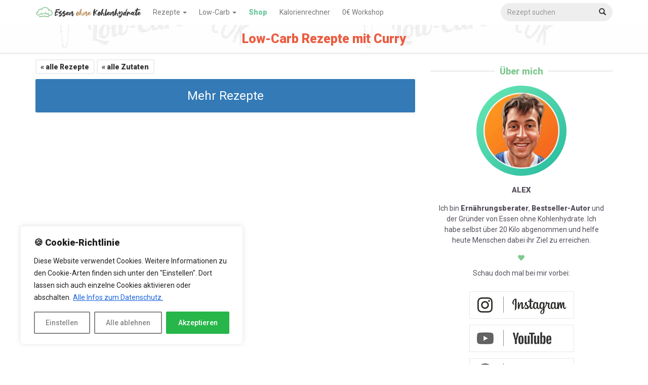

--- FILE ---
content_type: text/html; charset=UTF-8
request_url: https://www.essen-ohne-kohlenhydrate.info/low-carb-rezepte/zutaten/curry/
body_size: 22604
content:
<!DOCTYPE html>
<html lang="en-US">
<head>

<meta charset="UTF-8">
<meta name="viewport" content="width=device-width, initial-scale=1.0, maximum-scale=1.0, user-scalable=no" />
<meta name="robots" content="index, follow" />
<meta name="googlebot" content="index, follow" />
<meta name="verification" content="ee67f9e34f8f99fefbf25f8645b99aa7" />
<meta property="fb:pages" content="660146167414004" />
<link rel="profile" href="//gmpg.org/xfn/11">
<link rel="shortcut icon" type="image/x-icon" href="https://www.essen-ohne-kohlenhydrate.info/wp-content/themes/eok/favicon.ico" />
<link rel="stylesheet" href="//use.fontawesome.com/releases/v5.0.7/css/all.css">
<meta name='robots' content='index, follow, max-image-preview:large, max-snippet:-1, max-video-preview:-1' />
	<style>img:is([sizes="auto" i], [sizes^="auto," i]) { contain-intrinsic-size: 3000px 1500px }</style>
	<meta name="dlm-version" content="5.0.21">
	<!-- This site is optimized with the Yoast SEO plugin v24.5 - https://yoast.com/wordpress/plugins/seo/ -->
	<title>Zutat Curry in Low-Carb Rezepten</title>
	<meta name="description" content="Unsere besten Low-Carb Rezepte mit Curry. Schnell &amp; einfach zubereitet ✅ und garantiert mit wenig Kohlenhydraten." />
	<link rel="canonical" href="https://www.essen-ohne-kohlenhydrate.info/low-carb-rezepte/zutaten/curry/" />
	<link rel="next" href="https://www.essen-ohne-kohlenhydrate.info/low-carb-rezepte/zutaten/curry/page/2/" />
	<meta property="og:locale" content="en_US" />
	<meta property="og:type" content="article" />
	<meta property="og:title" content="Zutat Curry in Low-Carb Rezepten" />
	<meta property="og:description" content="Unsere besten Low-Carb Rezepte mit Curry. Schnell &amp; einfach zubereitet ✅ und garantiert mit wenig Kohlenhydraten." />
	<meta property="og:url" content="https://www.essen-ohne-kohlenhydrate.info/low-carb-rezepte/zutaten/curry/" />
	<meta property="og:site_name" content="Essen ohne Kohlenhydrate" />
	<meta name="twitter:card" content="summary_large_image" />
	<script type="application/ld+json" class="yoast-schema-graph">{"@context":"https://schema.org","@graph":[{"@type":"CollectionPage","@id":"https://www.essen-ohne-kohlenhydrate.info/low-carb-rezepte/zutaten/curry/","url":"https://www.essen-ohne-kohlenhydrate.info/low-carb-rezepte/zutaten/curry/","name":"Zutat Curry in Low-Carb Rezepten","isPartOf":{"@id":"https://www.essen-ohne-kohlenhydrate.info/#website"},"primaryImageOfPage":{"@id":"https://www.essen-ohne-kohlenhydrate.info/low-carb-rezepte/zutaten/curry/#primaryimage"},"image":{"@id":"https://www.essen-ohne-kohlenhydrate.info/low-carb-rezepte/zutaten/curry/#primaryimage"},"thumbnailUrl":"https://www.essen-ohne-kohlenhydrate.info/wp-content/uploads/2022/12/bluko1.jpg","description":"Unsere besten Low-Carb Rezepte mit Curry. Schnell & einfach zubereitet ✅ und garantiert mit wenig Kohlenhydraten.","breadcrumb":{"@id":"https://www.essen-ohne-kohlenhydrate.info/low-carb-rezepte/zutaten/curry/#breadcrumb"},"inLanguage":"en-US"},{"@type":"ImageObject","inLanguage":"en-US","@id":"https://www.essen-ohne-kohlenhydrate.info/low-carb-rezepte/zutaten/curry/#primaryimage","url":"https://www.essen-ohne-kohlenhydrate.info/wp-content/uploads/2022/12/bluko1.jpg","contentUrl":"https://www.essen-ohne-kohlenhydrate.info/wp-content/uploads/2022/12/bluko1.jpg","width":750,"height":450,"caption":"bluko1"},{"@type":"BreadcrumbList","@id":"https://www.essen-ohne-kohlenhydrate.info/low-carb-rezepte/zutaten/curry/#breadcrumb","itemListElement":[{"@type":"ListItem","position":1,"name":"Startseite","item":"https://www.essen-ohne-kohlenhydrate.info/"},{"@type":"ListItem","position":2,"name":"Curry"}]},{"@type":"WebSite","@id":"https://www.essen-ohne-kohlenhydrate.info/#website","url":"https://www.essen-ohne-kohlenhydrate.info/","name":"Essen ohne Kohlenhydrate","description":"Low Carb &amp; Fitness-Rezepte ohne Kohlenhydrate","publisher":{"@id":"https://www.essen-ohne-kohlenhydrate.info/#organization"},"potentialAction":[{"@type":"SearchAction","target":{"@type":"EntryPoint","urlTemplate":"https://www.essen-ohne-kohlenhydrate.info/?s={search_term_string}"},"query-input":{"@type":"PropertyValueSpecification","valueRequired":true,"valueName":"search_term_string"}}],"inLanguage":"en-US"},{"@type":"Organization","@id":"https://www.essen-ohne-kohlenhydrate.info/#organization","name":"Essen ohne Kohlenhydrate","url":"https://www.essen-ohne-kohlenhydrate.info/","logo":{"@type":"ImageObject","inLanguage":"en-US","@id":"https://www.essen-ohne-kohlenhydrate.info/#/schema/logo/image/","url":"https://www.essen-ohne-kohlenhydrate.info/wp-content/uploads/2015/07/eok-google-logo.jpg","contentUrl":"https://www.essen-ohne-kohlenhydrate.info/wp-content/uploads/2015/07/eok-google-logo.jpg","width":250,"height":250,"caption":"Essen ohne Kohlenhydrate"},"image":{"@id":"https://www.essen-ohne-kohlenhydrate.info/#/schema/logo/image/"},"sameAs":["https://www.facebook.com/essenohnekohlenhydrate","https://www.instagram.com/essen_ohne_kohlenhydrate/","http://www.youtube.com/c/EssenohneKohlenhydrateLowCarbRezepte"]}]}</script>
	<!-- / Yoast SEO plugin. -->


<link rel='dns-prefetch' href='//ajax.googleapis.com' />
<link rel='stylesheet' id='contact-form-7-css' href='https://www.essen-ohne-kohlenhydrate.info/wp-content/plugins/contact-form-7/includes/css/styles.css' type='text/css' media='all' />
<link rel='stylesheet' id='easy-query-css' href='https://www.essen-ohne-kohlenhydrate.info/wp-content/plugins/easy-query/core/css/easy-query.css' type='text/css' media='all' />
<link rel='stylesheet' id='wp-postratings-css' href='https://www.essen-ohne-kohlenhydrate.info/wp-content/plugins/wp-postratings/postratings-css.css' type='text/css' media='all' />
<link rel='stylesheet' id='wsq-frontend.css-css' href='https://www.essen-ohne-kohlenhydrate.info/wp-content/plugins/wp-security-questions/assets/css/wsq-frontend.css' type='text/css' media='all' />
<link rel='stylesheet' id='ppress-frontend-css' href='https://www.essen-ohne-kohlenhydrate.info/wp-content/plugins/wp-user-avatar/assets/css/frontend.min.css' type='text/css' media='all' />
<link rel='stylesheet' id='ppress-flatpickr-css' href='https://www.essen-ohne-kohlenhydrate.info/wp-content/plugins/wp-user-avatar/assets/flatpickr/flatpickr.min.css' type='text/css' media='all' />
<link rel='stylesheet' id='ppress-select2-css' href='https://www.essen-ohne-kohlenhydrate.info/wp-content/plugins/wp-user-avatar/assets/select2/select2.min.css' type='text/css' media='all' />
<link rel='stylesheet' id='eok-style-css' href='https://www.essen-ohne-kohlenhydrate.info/wp-content/themes/eok/style.css' type='text/css' media='all' />
<link rel='stylesheet' id='sib-front-css-css' href='https://www.essen-ohne-kohlenhydrate.info/wp-content/plugins/mailin/css/mailin-front.css' type='text/css' media='all' />
<script type="text/javascript" id="cookie-law-info-js-extra">
/* <![CDATA[ */
var _ckyConfig = {"_ipData":[],"_assetsURL":"https:\/\/www.essen-ohne-kohlenhydrate.info\/wp-content\/plugins\/cookie-law-info\/lite\/frontend\/images\/","_publicURL":"https:\/\/www.essen-ohne-kohlenhydrate.info","_expiry":"365","_categories":[{"name":"Unbedingt Erforderlich","slug":"necessary","isNecessary":true,"ccpaDoNotSell":true,"cookies":[{"cookieID":"PHPSESSIONID","domain":"https:\/\/www.essen-ohne-kohlenhydrate.info\/","provider":""},{"cookieID":"cookie_notice_accepted","domain":"https:\/\/www.essen-ohne-kohlenhydrate.info\/","provider":""},{"cookieID":"rated_****","domain":"https:\/\/www.essen-ohne-kohlenhydrate.info\/","provider":""},{"cookieID":"wpdiscuz_last_visit","domain":"https:\/\/www.essen-ohne-kohlenhydrate.info\/","provider":""},{"cookieID":"eokmc","domain":"https:\/\/www.essen-ohne-kohlenhydrate.info\/","provider":""}],"active":true,"defaultConsent":{"gdpr":true,"ccpa":true}},{"name":"Funktional","slug":"functional","isNecessary":false,"ccpaDoNotSell":true,"cookies":[],"active":true,"defaultConsent":{"gdpr":false,"ccpa":false}},{"name":"Analytics","slug":"analytics","isNecessary":false,"ccpaDoNotSell":true,"cookies":[{"cookieID":"_ga (2) _gid (24) _gat(-****) (10) UULE NID 1P_JAR DV APISID HSID","domain":"www.google.com","provider":""},{"cookieID":"DSID IDE","domain":"www.google.com","provider":""}],"active":true,"defaultConsent":{"gdpr":false,"ccpa":false}},{"name":"Performance","slug":"performance","isNecessary":false,"ccpaDoNotSell":true,"cookies":[],"active":true,"defaultConsent":{"gdpr":false,"ccpa":false}},{"name":"Advertisement","slug":"advertisement","isNecessary":false,"ccpaDoNotSell":true,"cookies":[{"cookieID":"fr","domain":"www.facebook.com","provider":""}],"active":true,"defaultConsent":{"gdpr":false,"ccpa":false}}],"_activeLaw":"gdpr","_rootDomain":"","_block":"1","_showBanner":"1","_bannerConfig":{"settings":{"type":"box","preferenceCenterType":"popup","position":"bottom-left","applicableLaw":"gdpr"},"behaviours":{"reloadBannerOnAccept":false,"loadAnalyticsByDefault":false,"animations":{"onLoad":"animate","onHide":"sticky"}},"config":{"revisitConsent":{"status":true,"tag":"revisit-consent","position":"bottom-left","meta":{"url":"#"},"styles":{"background-color":"#0056A7"},"elements":{"title":{"type":"text","tag":"revisit-consent-title","status":true,"styles":{"color":"#0056a7"}}}},"preferenceCenter":{"toggle":{"status":true,"tag":"detail-category-toggle","type":"toggle","states":{"active":{"styles":{"background-color":"#1863DC"}},"inactive":{"styles":{"background-color":"#D0D5D2"}}}}},"categoryPreview":{"status":false,"toggle":{"status":true,"tag":"detail-category-preview-toggle","type":"toggle","states":{"active":{"styles":{"background-color":"#1863DC"}},"inactive":{"styles":{"background-color":"#D0D5D2"}}}}},"videoPlaceholder":{"status":true,"styles":{"background-color":"#000000","border-color":"#000000","color":"#ffffff"}},"readMore":{"status":true,"tag":"readmore-button","type":"link","meta":{"noFollow":true,"newTab":true},"styles":{"color":"#1863DC","background-color":"transparent","border-color":"transparent"}},"auditTable":{"status":true},"optOption":{"status":true,"toggle":{"status":true,"tag":"optout-option-toggle","type":"toggle","states":{"active":{"styles":{"background-color":"#1863dc"}},"inactive":{"styles":{"background-color":"#FFFFFF"}}}}}}},"_version":"3.2.8","_logConsent":"1","_tags":[{"tag":"accept-button","styles":{"color":"#FFFFFF","background-color":"#26B649","border-color":"#26B649"}},{"tag":"reject-button","styles":{"color":"#878787","background-color":"transparent","border-color":"#878787"}},{"tag":"settings-button","styles":{"color":"#878787","background-color":"transparent","border-color":"#878787"}},{"tag":"readmore-button","styles":{"color":"#1863DC","background-color":"transparent","border-color":"transparent"}},{"tag":"donotsell-button","styles":{"color":"#1863DC","background-color":"transparent","border-color":"transparent"}},{"tag":"accept-button","styles":{"color":"#FFFFFF","background-color":"#26B649","border-color":"#26B649"}},{"tag":"revisit-consent","styles":{"background-color":"#0056A7"}}],"_shortCodes":[{"key":"cky_readmore","content":"<a href=\"https:\/\/www.essen-ohne-kohlenhydrate.info\/datenschutz\/#cookies\" class=\"cky-policy\" aria-label=\"Alle Infos zum Datenschutz.\" target=\"_blank\" rel=\"noopener\" data-cky-tag=\"readmore-button\">Alle Infos zum Datenschutz.<\/a>","tag":"readmore-button","status":true,"attributes":{"rel":"nofollow","target":"_blank"}},{"key":"cky_show_desc","content":"<button class=\"cky-show-desc-btn\" data-cky-tag=\"show-desc-button\" aria-label=\"Show more\">Show more<\/button>","tag":"show-desc-button","status":true,"attributes":[]},{"key":"cky_hide_desc","content":"<button class=\"cky-show-desc-btn\" data-cky-tag=\"hide-desc-button\" aria-label=\"Show less\">Show less<\/button>","tag":"hide-desc-button","status":true,"attributes":[]},{"key":"cky_category_toggle_label","content":"[cky_{{status}}_category_label] [cky_preference_{{category_slug}}_title]","tag":"","status":true,"attributes":[]},{"key":"cky_enable_category_label","content":"Enable","tag":"","status":true,"attributes":[]},{"key":"cky_disable_category_label","content":"Disable","tag":"","status":true,"attributes":[]},{"key":"cky_video_placeholder","content":"<div class=\"video-placeholder-normal\" data-cky-tag=\"video-placeholder\" id=\"[UNIQUEID]\"><p class=\"video-placeholder-text-normal\" data-cky-tag=\"placeholder-title\">Please accept cookies to access this content<\/p><\/div>","tag":"","status":true,"attributes":[]},{"key":"cky_enable_optout_label","content":"Enable","tag":"","status":true,"attributes":[]},{"key":"cky_disable_optout_label","content":"Disable","tag":"","status":true,"attributes":[]},{"key":"cky_optout_toggle_label","content":"[cky_{{status}}_optout_label] [cky_optout_option_title]","tag":"","status":true,"attributes":[]},{"key":"cky_optout_option_title","content":"Do Not Sell My Personal Information","tag":"","status":true,"attributes":[]},{"key":"cky_optout_close_label","content":"Close","tag":"","status":true,"attributes":[]}],"_rtl":"","_language":"en","_providersToBlock":[]};
var _ckyStyles = {"css":".cky-overlay{background: #000000; opacity: 0.4; position: fixed; top: 0; left: 0; width: 100%; height: 100%; z-index: 99999999;}.cky-hide{display: none;}.cky-btn-revisit-wrapper{display: flex; align-items: center; justify-content: center; background: #0056a7; width: 45px; height: 45px; border-radius: 50%; position: fixed; z-index: 999999; cursor: pointer;}.cky-revisit-bottom-left{bottom: 15px; left: 15px;}.cky-revisit-bottom-right{bottom: 15px; right: 15px;}.cky-btn-revisit-wrapper .cky-btn-revisit{display: flex; align-items: center; justify-content: center; background: none; border: none; cursor: pointer; position: relative; margin: 0; padding: 0;}.cky-btn-revisit-wrapper .cky-btn-revisit img{max-width: fit-content; margin: 0; height: 30px; width: 30px;}.cky-revisit-bottom-left:hover::before{content: attr(data-tooltip); position: absolute; background: #4e4b66; color: #ffffff; left: calc(100% + 7px); font-size: 12px; line-height: 16px; width: max-content; padding: 4px 8px; border-radius: 4px;}.cky-revisit-bottom-left:hover::after{position: absolute; content: \"\"; border: 5px solid transparent; left: calc(100% + 2px); border-left-width: 0; border-right-color: #4e4b66;}.cky-revisit-bottom-right:hover::before{content: attr(data-tooltip); position: absolute; background: #4e4b66; color: #ffffff; right: calc(100% + 7px); font-size: 12px; line-height: 16px; width: max-content; padding: 4px 8px; border-radius: 4px;}.cky-revisit-bottom-right:hover::after{position: absolute; content: \"\"; border: 5px solid transparent; right: calc(100% + 2px); border-right-width: 0; border-left-color: #4e4b66;}.cky-revisit-hide{display: none;}.cky-consent-container{position: fixed; width: 440px; box-sizing: border-box; z-index: 9999999; border-radius: 6px;}.cky-consent-container .cky-consent-bar{background: #ffffff; border: 1px solid; padding: 20px 26px; box-shadow: 0 -1px 10px 0 #acabab4d; border-radius: 6px;}.cky-box-bottom-left{bottom: 40px; left: 40px;}.cky-box-bottom-right{bottom: 40px; right: 40px;}.cky-box-top-left{top: 40px; left: 40px;}.cky-box-top-right{top: 40px; right: 40px;}.cky-custom-brand-logo-wrapper .cky-custom-brand-logo{width: 100px; height: auto; margin: 0 0 12px 0;}.cky-notice .cky-title{color: #212121; font-weight: 700; font-size: 18px; line-height: 24px; margin: 0 0 12px 0;}.cky-notice-des *,.cky-preference-content-wrapper *,.cky-accordion-header-des *,.cky-gpc-wrapper .cky-gpc-desc *{font-size: 14px;}.cky-notice-des{color: #212121; font-size: 14px; line-height: 24px; font-weight: 400;}.cky-notice-des img{height: 25px; width: 25px;}.cky-consent-bar .cky-notice-des p,.cky-gpc-wrapper .cky-gpc-desc p,.cky-preference-body-wrapper .cky-preference-content-wrapper p,.cky-accordion-header-wrapper .cky-accordion-header-des p,.cky-cookie-des-table li div:last-child p{color: inherit; margin-top: 0; overflow-wrap: break-word;}.cky-notice-des P:last-child,.cky-preference-content-wrapper p:last-child,.cky-cookie-des-table li div:last-child p:last-child,.cky-gpc-wrapper .cky-gpc-desc p:last-child{margin-bottom: 0;}.cky-notice-des a.cky-policy,.cky-notice-des button.cky-policy{font-size: 14px; color: #1863dc; white-space: nowrap; cursor: pointer; background: transparent; border: 1px solid; text-decoration: underline;}.cky-notice-des button.cky-policy{padding: 0;}.cky-notice-des a.cky-policy:focus-visible,.cky-notice-des button.cky-policy:focus-visible,.cky-preference-content-wrapper .cky-show-desc-btn:focus-visible,.cky-accordion-header .cky-accordion-btn:focus-visible,.cky-preference-header .cky-btn-close:focus-visible,.cky-switch input[type=\"checkbox\"]:focus-visible,.cky-footer-wrapper a:focus-visible,.cky-btn:focus-visible{outline: 2px solid #1863dc; outline-offset: 2px;}.cky-btn:focus:not(:focus-visible),.cky-accordion-header .cky-accordion-btn:focus:not(:focus-visible),.cky-preference-content-wrapper .cky-show-desc-btn:focus:not(:focus-visible),.cky-btn-revisit-wrapper .cky-btn-revisit:focus:not(:focus-visible),.cky-preference-header .cky-btn-close:focus:not(:focus-visible),.cky-consent-bar .cky-banner-btn-close:focus:not(:focus-visible){outline: 0;}button.cky-show-desc-btn:not(:hover):not(:active){color: #1863dc; background: transparent;}button.cky-accordion-btn:not(:hover):not(:active),button.cky-banner-btn-close:not(:hover):not(:active),button.cky-btn-revisit:not(:hover):not(:active),button.cky-btn-close:not(:hover):not(:active){background: transparent;}.cky-consent-bar button:hover,.cky-modal.cky-modal-open button:hover,.cky-consent-bar button:focus,.cky-modal.cky-modal-open button:focus{text-decoration: none;}.cky-notice-btn-wrapper{display: flex; justify-content: flex-start; align-items: center; flex-wrap: wrap; margin-top: 16px;}.cky-notice-btn-wrapper .cky-btn{text-shadow: none; box-shadow: none;}.cky-btn{flex: auto; max-width: 100%; font-size: 14px; font-family: inherit; line-height: 24px; padding: 8px; font-weight: 500; margin: 0 8px 0 0; border-radius: 2px; cursor: pointer; text-align: center; text-transform: none; min-height: 0;}.cky-btn:hover{opacity: 0.8;}.cky-btn-customize{color: #1863dc; background: transparent; border: 2px solid #1863dc;}.cky-btn-reject{color: #1863dc; background: transparent; border: 2px solid #1863dc;}.cky-btn-accept{background: #1863dc; color: #ffffff; border: 2px solid #1863dc;}.cky-btn:last-child{margin-right: 0;}@media (max-width: 576px){.cky-box-bottom-left{bottom: 0; left: 0;}.cky-box-bottom-right{bottom: 0; right: 0;}.cky-box-top-left{top: 0; left: 0;}.cky-box-top-right{top: 0; right: 0;}}@media (max-width: 440px){.cky-box-bottom-left, .cky-box-bottom-right, .cky-box-top-left, .cky-box-top-right{width: 100%; max-width: 100%;}.cky-consent-container .cky-consent-bar{padding: 20px 0;}.cky-custom-brand-logo-wrapper, .cky-notice .cky-title, .cky-notice-des, .cky-notice-btn-wrapper{padding: 0 24px;}.cky-notice-des{max-height: 40vh; overflow-y: scroll;}.cky-notice-btn-wrapper{flex-direction: column; margin-top: 0;}.cky-btn{width: 100%; margin: 10px 0 0 0;}.cky-notice-btn-wrapper .cky-btn-customize{order: 2;}.cky-notice-btn-wrapper .cky-btn-reject{order: 3;}.cky-notice-btn-wrapper .cky-btn-accept{order: 1; margin-top: 16px;}}@media (max-width: 352px){.cky-notice .cky-title{font-size: 16px;}.cky-notice-des *{font-size: 12px;}.cky-notice-des, .cky-btn{font-size: 12px;}}.cky-modal.cky-modal-open{display: flex; visibility: visible; -webkit-transform: translate(-50%, -50%); -moz-transform: translate(-50%, -50%); -ms-transform: translate(-50%, -50%); -o-transform: translate(-50%, -50%); transform: translate(-50%, -50%); top: 50%; left: 50%; transition: all 1s ease;}.cky-modal{box-shadow: 0 32px 68px rgba(0, 0, 0, 0.3); margin: 0 auto; position: fixed; max-width: 100%; background: #ffffff; top: 50%; box-sizing: border-box; border-radius: 6px; z-index: 999999999; color: #212121; -webkit-transform: translate(-50%, 100%); -moz-transform: translate(-50%, 100%); -ms-transform: translate(-50%, 100%); -o-transform: translate(-50%, 100%); transform: translate(-50%, 100%); visibility: hidden; transition: all 0s ease;}.cky-preference-center{max-height: 79vh; overflow: hidden; width: 845px; overflow: hidden; flex: 1 1 0; display: flex; flex-direction: column; border-radius: 6px;}.cky-preference-header{display: flex; align-items: center; justify-content: space-between; padding: 22px 24px; border-bottom: 1px solid;}.cky-preference-header .cky-preference-title{font-size: 18px; font-weight: 700; line-height: 24px;}.cky-preference-header .cky-btn-close{margin: 0; cursor: pointer; vertical-align: middle; padding: 0; background: none; border: none; width: auto; height: auto; min-height: 0; line-height: 0; text-shadow: none; box-shadow: none;}.cky-preference-header .cky-btn-close img{margin: 0; height: 10px; width: 10px;}.cky-preference-body-wrapper{padding: 0 24px; flex: 1; overflow: auto; box-sizing: border-box;}.cky-preference-content-wrapper,.cky-gpc-wrapper .cky-gpc-desc{font-size: 14px; line-height: 24px; font-weight: 400; padding: 12px 0;}.cky-preference-content-wrapper{border-bottom: 1px solid;}.cky-preference-content-wrapper img{height: 25px; width: 25px;}.cky-preference-content-wrapper .cky-show-desc-btn{font-size: 14px; font-family: inherit; color: #1863dc; text-decoration: none; line-height: 24px; padding: 0; margin: 0; white-space: nowrap; cursor: pointer; background: transparent; border-color: transparent; text-transform: none; min-height: 0; text-shadow: none; box-shadow: none;}.cky-accordion-wrapper{margin-bottom: 10px;}.cky-accordion{border-bottom: 1px solid;}.cky-accordion:last-child{border-bottom: none;}.cky-accordion .cky-accordion-item{display: flex; margin-top: 10px;}.cky-accordion .cky-accordion-body{display: none;}.cky-accordion.cky-accordion-active .cky-accordion-body{display: block; padding: 0 22px; margin-bottom: 16px;}.cky-accordion-header-wrapper{cursor: pointer; width: 100%;}.cky-accordion-item .cky-accordion-header{display: flex; justify-content: space-between; align-items: center;}.cky-accordion-header .cky-accordion-btn{font-size: 16px; font-family: inherit; color: #212121; line-height: 24px; background: none; border: none; font-weight: 700; padding: 0; margin: 0; cursor: pointer; text-transform: none; min-height: 0; text-shadow: none; box-shadow: none;}.cky-accordion-header .cky-always-active{color: #008000; font-weight: 600; line-height: 24px; font-size: 14px;}.cky-accordion-header-des{font-size: 14px; line-height: 24px; margin: 10px 0 16px 0;}.cky-accordion-chevron{margin-right: 22px; position: relative; cursor: pointer;}.cky-accordion-chevron-hide{display: none;}.cky-accordion .cky-accordion-chevron i::before{content: \"\"; position: absolute; border-right: 1.4px solid; border-bottom: 1.4px solid; border-color: inherit; height: 6px; width: 6px; -webkit-transform: rotate(-45deg); -moz-transform: rotate(-45deg); -ms-transform: rotate(-45deg); -o-transform: rotate(-45deg); transform: rotate(-45deg); transition: all 0.2s ease-in-out; top: 8px;}.cky-accordion.cky-accordion-active .cky-accordion-chevron i::before{-webkit-transform: rotate(45deg); -moz-transform: rotate(45deg); -ms-transform: rotate(45deg); -o-transform: rotate(45deg); transform: rotate(45deg);}.cky-audit-table{background: #f4f4f4; border-radius: 6px;}.cky-audit-table .cky-empty-cookies-text{color: inherit; font-size: 12px; line-height: 24px; margin: 0; padding: 10px;}.cky-audit-table .cky-cookie-des-table{font-size: 12px; line-height: 24px; font-weight: normal; padding: 15px 10px; border-bottom: 1px solid; border-bottom-color: inherit; margin: 0;}.cky-audit-table .cky-cookie-des-table:last-child{border-bottom: none;}.cky-audit-table .cky-cookie-des-table li{list-style-type: none; display: flex; padding: 3px 0;}.cky-audit-table .cky-cookie-des-table li:first-child{padding-top: 0;}.cky-cookie-des-table li div:first-child{width: 100px; font-weight: 600; word-break: break-word; word-wrap: break-word;}.cky-cookie-des-table li div:last-child{flex: 1; word-break: break-word; word-wrap: break-word; margin-left: 8px;}.cky-footer-shadow{display: block; width: 100%; height: 40px; background: linear-gradient(180deg, rgba(255, 255, 255, 0) 0%, #ffffff 100%); position: absolute; bottom: calc(100% - 1px);}.cky-footer-wrapper{position: relative;}.cky-prefrence-btn-wrapper{display: flex; flex-wrap: wrap; align-items: center; justify-content: center; padding: 22px 24px; border-top: 1px solid;}.cky-prefrence-btn-wrapper .cky-btn{flex: auto; max-width: 100%; text-shadow: none; box-shadow: none;}.cky-btn-preferences{color: #1863dc; background: transparent; border: 2px solid #1863dc;}.cky-preference-header,.cky-preference-body-wrapper,.cky-preference-content-wrapper,.cky-accordion-wrapper,.cky-accordion,.cky-accordion-wrapper,.cky-footer-wrapper,.cky-prefrence-btn-wrapper{border-color: inherit;}@media (max-width: 845px){.cky-modal{max-width: calc(100% - 16px);}}@media (max-width: 576px){.cky-modal{max-width: 100%;}.cky-preference-center{max-height: 100vh;}.cky-prefrence-btn-wrapper{flex-direction: column;}.cky-accordion.cky-accordion-active .cky-accordion-body{padding-right: 0;}.cky-prefrence-btn-wrapper .cky-btn{width: 100%; margin: 10px 0 0 0;}.cky-prefrence-btn-wrapper .cky-btn-reject{order: 3;}.cky-prefrence-btn-wrapper .cky-btn-accept{order: 1; margin-top: 0;}.cky-prefrence-btn-wrapper .cky-btn-preferences{order: 2;}}@media (max-width: 425px){.cky-accordion-chevron{margin-right: 15px;}.cky-notice-btn-wrapper{margin-top: 0;}.cky-accordion.cky-accordion-active .cky-accordion-body{padding: 0 15px;}}@media (max-width: 352px){.cky-preference-header .cky-preference-title{font-size: 16px;}.cky-preference-header{padding: 16px 24px;}.cky-preference-content-wrapper *, .cky-accordion-header-des *{font-size: 12px;}.cky-preference-content-wrapper, .cky-preference-content-wrapper .cky-show-more, .cky-accordion-header .cky-always-active, .cky-accordion-header-des, .cky-preference-content-wrapper .cky-show-desc-btn, .cky-notice-des a.cky-policy{font-size: 12px;}.cky-accordion-header .cky-accordion-btn{font-size: 14px;}}.cky-switch{display: flex;}.cky-switch input[type=\"checkbox\"]{position: relative; width: 44px; height: 24px; margin: 0; background: #d0d5d2; -webkit-appearance: none; border-radius: 50px; cursor: pointer; outline: 0; border: none; top: 0;}.cky-switch input[type=\"checkbox\"]:checked{background: #1863dc;}.cky-switch input[type=\"checkbox\"]:before{position: absolute; content: \"\"; height: 20px; width: 20px; left: 2px; bottom: 2px; border-radius: 50%; background-color: white; -webkit-transition: 0.4s; transition: 0.4s; margin: 0;}.cky-switch input[type=\"checkbox\"]:after{display: none;}.cky-switch input[type=\"checkbox\"]:checked:before{-webkit-transform: translateX(20px); -ms-transform: translateX(20px); transform: translateX(20px);}@media (max-width: 425px){.cky-switch input[type=\"checkbox\"]{width: 38px; height: 21px;}.cky-switch input[type=\"checkbox\"]:before{height: 17px; width: 17px;}.cky-switch input[type=\"checkbox\"]:checked:before{-webkit-transform: translateX(17px); -ms-transform: translateX(17px); transform: translateX(17px);}}.cky-consent-bar .cky-banner-btn-close{position: absolute; right: 9px; top: 5px; background: none; border: none; cursor: pointer; padding: 0; margin: 0; min-height: 0; line-height: 0; height: auto; width: auto; text-shadow: none; box-shadow: none;}.cky-consent-bar .cky-banner-btn-close img{height: 9px; width: 9px; margin: 0;}.cky-notice-group{font-size: 14px; line-height: 24px; font-weight: 400; color: #212121;}.cky-notice-btn-wrapper .cky-btn-do-not-sell{font-size: 14px; line-height: 24px; padding: 6px 0; margin: 0; font-weight: 500; background: none; border-radius: 2px; border: none; cursor: pointer; text-align: left; color: #1863dc; background: transparent; border-color: transparent; box-shadow: none; text-shadow: none;}.cky-consent-bar .cky-banner-btn-close:focus-visible,.cky-notice-btn-wrapper .cky-btn-do-not-sell:focus-visible,.cky-opt-out-btn-wrapper .cky-btn:focus-visible,.cky-opt-out-checkbox-wrapper input[type=\"checkbox\"].cky-opt-out-checkbox:focus-visible{outline: 2px solid #1863dc; outline-offset: 2px;}@media (max-width: 440px){.cky-consent-container{width: 100%;}}@media (max-width: 352px){.cky-notice-des a.cky-policy, .cky-notice-btn-wrapper .cky-btn-do-not-sell{font-size: 12px;}}.cky-opt-out-wrapper{padding: 12px 0;}.cky-opt-out-wrapper .cky-opt-out-checkbox-wrapper{display: flex; align-items: center;}.cky-opt-out-checkbox-wrapper .cky-opt-out-checkbox-label{font-size: 16px; font-weight: 700; line-height: 24px; margin: 0 0 0 12px; cursor: pointer;}.cky-opt-out-checkbox-wrapper input[type=\"checkbox\"].cky-opt-out-checkbox{background-color: #ffffff; border: 1px solid black; width: 20px; height: 18.5px; margin: 0; -webkit-appearance: none; position: relative; display: flex; align-items: center; justify-content: center; border-radius: 2px; cursor: pointer;}.cky-opt-out-checkbox-wrapper input[type=\"checkbox\"].cky-opt-out-checkbox:checked{background-color: #1863dc; border: none;}.cky-opt-out-checkbox-wrapper input[type=\"checkbox\"].cky-opt-out-checkbox:checked::after{left: 6px; bottom: 4px; width: 7px; height: 13px; border: solid #ffffff; border-width: 0 3px 3px 0; border-radius: 2px; -webkit-transform: rotate(45deg); -ms-transform: rotate(45deg); transform: rotate(45deg); content: \"\"; position: absolute; box-sizing: border-box;}.cky-opt-out-checkbox-wrapper.cky-disabled .cky-opt-out-checkbox-label,.cky-opt-out-checkbox-wrapper.cky-disabled input[type=\"checkbox\"].cky-opt-out-checkbox{cursor: no-drop;}.cky-gpc-wrapper{margin: 0 0 0 32px;}.cky-footer-wrapper .cky-opt-out-btn-wrapper{display: flex; flex-wrap: wrap; align-items: center; justify-content: center; padding: 22px 24px;}.cky-opt-out-btn-wrapper .cky-btn{flex: auto; max-width: 100%; text-shadow: none; box-shadow: none;}.cky-opt-out-btn-wrapper .cky-btn-cancel{border: 1px solid #dedfe0; background: transparent; color: #858585;}.cky-opt-out-btn-wrapper .cky-btn-confirm{background: #1863dc; color: #ffffff; border: 1px solid #1863dc;}@media (max-width: 352px){.cky-opt-out-checkbox-wrapper .cky-opt-out-checkbox-label{font-size: 14px;}.cky-gpc-wrapper .cky-gpc-desc, .cky-gpc-wrapper .cky-gpc-desc *{font-size: 12px;}.cky-opt-out-checkbox-wrapper input[type=\"checkbox\"].cky-opt-out-checkbox{width: 16px; height: 16px;}.cky-opt-out-checkbox-wrapper input[type=\"checkbox\"].cky-opt-out-checkbox:checked::after{left: 5px; bottom: 4px; width: 3px; height: 9px;}.cky-gpc-wrapper{margin: 0 0 0 28px;}}.video-placeholder-youtube{background-size: 100% 100%; background-position: center; background-repeat: no-repeat; background-color: #b2b0b059; position: relative; display: flex; align-items: center; justify-content: center; max-width: 100%;}.video-placeholder-text-youtube{text-align: center; align-items: center; padding: 10px 16px; background-color: #000000cc; color: #ffffff; border: 1px solid; border-radius: 2px; cursor: pointer;}.video-placeholder-normal{background-image: url(\"\/wp-content\/plugins\/cookie-law-info\/lite\/frontend\/images\/placeholder.svg\"); background-size: 80px; background-position: center; background-repeat: no-repeat; background-color: #b2b0b059; position: relative; display: flex; align-items: flex-end; justify-content: center; max-width: 100%;}.video-placeholder-text-normal{align-items: center; padding: 10px 16px; text-align: center; border: 1px solid; border-radius: 2px; cursor: pointer;}.cky-rtl{direction: rtl; text-align: right;}.cky-rtl .cky-banner-btn-close{left: 9px; right: auto;}.cky-rtl .cky-notice-btn-wrapper .cky-btn:last-child{margin-right: 8px;}.cky-rtl .cky-notice-btn-wrapper .cky-btn:first-child{margin-right: 0;}.cky-rtl .cky-notice-btn-wrapper{margin-left: 0; margin-right: 15px;}.cky-rtl .cky-prefrence-btn-wrapper .cky-btn{margin-right: 8px;}.cky-rtl .cky-prefrence-btn-wrapper .cky-btn:first-child{margin-right: 0;}.cky-rtl .cky-accordion .cky-accordion-chevron i::before{border: none; border-left: 1.4px solid; border-top: 1.4px solid; left: 12px;}.cky-rtl .cky-accordion.cky-accordion-active .cky-accordion-chevron i::before{-webkit-transform: rotate(-135deg); -moz-transform: rotate(-135deg); -ms-transform: rotate(-135deg); -o-transform: rotate(-135deg); transform: rotate(-135deg);}@media (max-width: 768px){.cky-rtl .cky-notice-btn-wrapper{margin-right: 0;}}@media (max-width: 576px){.cky-rtl .cky-notice-btn-wrapper .cky-btn:last-child{margin-right: 0;}.cky-rtl .cky-prefrence-btn-wrapper .cky-btn{margin-right: 0;}.cky-rtl .cky-accordion.cky-accordion-active .cky-accordion-body{padding: 0 22px 0 0;}}@media (max-width: 425px){.cky-rtl .cky-accordion.cky-accordion-active .cky-accordion-body{padding: 0 15px 0 0;}}.cky-rtl .cky-opt-out-btn-wrapper .cky-btn{margin-right: 12px;}.cky-rtl .cky-opt-out-btn-wrapper .cky-btn:first-child{margin-right: 0;}.cky-rtl .cky-opt-out-checkbox-wrapper .cky-opt-out-checkbox-label{margin: 0 12px 0 0;}"};
/* ]]> */
</script>
<script type="text/javascript" src="https://www.essen-ohne-kohlenhydrate.info/wp-content/plugins/cookie-law-info/lite/frontend/js/script.min.js" id="cookie-law-info-js"></script>
<script type="text/javascript" src="https://www.essen-ohne-kohlenhydrate.info/wp-includes/js/dist/hooks.min.js" id="wp-hooks-js"></script>
<script type="text/javascript" src="https://ajax.googleapis.com/ajax/libs/jquery/3.4.1/jquery.min.js" id="jquery-js"></script>
<script type="text/javascript" src="https://www.essen-ohne-kohlenhydrate.info/wp-content/plugins/wp-user-avatar/assets/flatpickr/flatpickr.min.js" id="ppress-flatpickr-js"></script>
<script type="text/javascript" src="https://www.essen-ohne-kohlenhydrate.info/wp-content/plugins/wp-user-avatar/assets/select2/select2.min.js" id="ppress-select2-js"></script>
<script type="text/javascript" id="wpm-js-extra">
/* <![CDATA[ */
var wpm = {"ajax_url":"https:\/\/www.essen-ohne-kohlenhydrate.info\/wp-admin\/admin-ajax.php","root":"https:\/\/www.essen-ohne-kohlenhydrate.info\/wp-json\/","nonce_wp_rest":"5f1a60d319","nonce_ajax":"fd45f57687"};
/* ]]> */
</script>
<script type="text/javascript" src="https://www.essen-ohne-kohlenhydrate.info/wp-content/plugins/woocommerce-google-adwords-conversion-tracking-tag/js/public/wpm-public.p1.min.js" id="wpm-js"></script>
<script type="text/javascript" id="sib-front-js-js-extra">
/* <![CDATA[ */
var sibErrMsg = {"invalidMail":"Please fill out valid email address","requiredField":"Please fill out required fields","invalidDateFormat":"Please fill out valid date format","invalidSMSFormat":"Please fill out valid phone number"};
var ajax_sib_front_object = {"ajax_url":"https:\/\/www.essen-ohne-kohlenhydrate.info\/wp-admin\/admin-ajax.php","ajax_nonce":"8bf3aaffb4","flag_url":"https:\/\/www.essen-ohne-kohlenhydrate.info\/wp-content\/plugins\/mailin\/img\/flags\/"};
/* ]]> */
</script>
<script type="text/javascript" src="https://www.essen-ohne-kohlenhydrate.info/wp-content/plugins/mailin/js/mailin-front.js" id="sib-front-js-js"></script>
<style id="cky-style-inline">[data-cky-tag]{visibility:hidden;}</style><meta name="generator" content="Elementor 3.27.6; features: additional_custom_breakpoints; settings: css_print_method-internal, google_font-enabled, font_display-auto">
<script src="https://cdn.brevo.com/js/sdk-loader.js" async></script><script>window.Brevo = window.Brevo || [];
								Brevo.push([
									"init",
								{
									client_key:"cx1lgpau3jyrfuesqlhz8vmv",
									push: {"customDomain":"https:\/\/www.essen-ohne-kohlenhydrate.info\/wp-content\/plugins\/mailin\/","userId":null},
									email_id : "",},]);</script>
<!-- START Pixel Manager for WooCommerce -->

		<script>

			window.wpmDataLayer = window.wpmDataLayer || {};
			window.wpmDataLayer = Object.assign(window.wpmDataLayer, {"cart":{},"cart_item_keys":{},"version":{"number":"1.46.1","pro":false,"eligible_for_updates":false,"distro":"fms","beta":false,"show":true},"pixels":{"google":{"linker":{"settings":null},"user_id":false,"analytics":{"ga4":{"measurement_id":"G-6DVG08Z80K","parameters":{},"mp_active":false,"debug_mode":false,"page_load_time_tracking":false},"id_type":"post_id"},"tracking_id":"G-6DVG08Z80K","tcf_support":false,"consent_mode":{"is_active":true,"wait_for_update":500,"ads_data_redaction":false,"url_passthrough":true}},"facebook":{"pixel_id":"377877889351379","dynamic_remarketing":{"id_type":"post_id"},"capi":false,"advanced_matching":false,"exclusion_patterns":[],"fbevents_js_url":"https://connect.facebook.net/en_US/fbevents.js"}},"page":{"id":27346,"title":"Gebackener Blumenkohl mit Fetasoße","type":"rezepte","categories":[],"parent":{"id":0,"title":"Gebackener Blumenkohl mit Fetasoße","type":"rezepte","categories":[]}},"general":{"user_logged_in":false,"scroll_tracking_thresholds":[],"page_id":27346,"exclude_domains":[],"server_2_server":{"active":false,"ip_exclude_list":[]},"consent_management":{"explicit_consent":false},"lazy_load_pmw":false}});

		</script>

		
<!-- END Pixel Manager for WooCommerce -->
			<style>
				.e-con.e-parent:nth-of-type(n+4):not(.e-lazyloaded):not(.e-no-lazyload),
				.e-con.e-parent:nth-of-type(n+4):not(.e-lazyloaded):not(.e-no-lazyload) * {
					background-image: none !important;
				}
				@media screen and (max-height: 1024px) {
					.e-con.e-parent:nth-of-type(n+3):not(.e-lazyloaded):not(.e-no-lazyload),
					.e-con.e-parent:nth-of-type(n+3):not(.e-lazyloaded):not(.e-no-lazyload) * {
						background-image: none !important;
					}
				}
				@media screen and (max-height: 640px) {
					.e-con.e-parent:nth-of-type(n+2):not(.e-lazyloaded):not(.e-no-lazyload),
					.e-con.e-parent:nth-of-type(n+2):not(.e-lazyloaded):not(.e-no-lazyload) * {
						background-image: none !important;
					}
				}
			</style>
			<meta name="generator" content="Powered by Slider Revolution 6.5.2 - responsive, Mobile-Friendly Slider Plugin for WordPress with comfortable drag and drop interface." />
<script type="text/javascript">function setREVStartSize(e){
			//window.requestAnimationFrame(function() {				 
				window.RSIW = window.RSIW===undefined ? window.innerWidth : window.RSIW;	
				window.RSIH = window.RSIH===undefined ? window.innerHeight : window.RSIH;	
				try {								
					var pw = document.getElementById(e.c).parentNode.offsetWidth,
						newh;
					pw = pw===0 || isNaN(pw) ? window.RSIW : pw;
					e.tabw = e.tabw===undefined ? 0 : parseInt(e.tabw);
					e.thumbw = e.thumbw===undefined ? 0 : parseInt(e.thumbw);
					e.tabh = e.tabh===undefined ? 0 : parseInt(e.tabh);
					e.thumbh = e.thumbh===undefined ? 0 : parseInt(e.thumbh);
					e.tabhide = e.tabhide===undefined ? 0 : parseInt(e.tabhide);
					e.thumbhide = e.thumbhide===undefined ? 0 : parseInt(e.thumbhide);
					e.mh = e.mh===undefined || e.mh=="" || e.mh==="auto" ? 0 : parseInt(e.mh,0);		
					if(e.layout==="fullscreen" || e.l==="fullscreen") 						
						newh = Math.max(e.mh,window.RSIH);					
					else{					
						e.gw = Array.isArray(e.gw) ? e.gw : [e.gw];
						for (var i in e.rl) if (e.gw[i]===undefined || e.gw[i]===0) e.gw[i] = e.gw[i-1];					
						e.gh = e.el===undefined || e.el==="" || (Array.isArray(e.el) && e.el.length==0)? e.gh : e.el;
						e.gh = Array.isArray(e.gh) ? e.gh : [e.gh];
						for (var i in e.rl) if (e.gh[i]===undefined || e.gh[i]===0) e.gh[i] = e.gh[i-1];
											
						var nl = new Array(e.rl.length),
							ix = 0,						
							sl;					
						e.tabw = e.tabhide>=pw ? 0 : e.tabw;
						e.thumbw = e.thumbhide>=pw ? 0 : e.thumbw;
						e.tabh = e.tabhide>=pw ? 0 : e.tabh;
						e.thumbh = e.thumbhide>=pw ? 0 : e.thumbh;					
						for (var i in e.rl) nl[i] = e.rl[i]<window.RSIW ? 0 : e.rl[i];
						sl = nl[0];									
						for (var i in nl) if (sl>nl[i] && nl[i]>0) { sl = nl[i]; ix=i;}															
						var m = pw>(e.gw[ix]+e.tabw+e.thumbw) ? 1 : (pw-(e.tabw+e.thumbw)) / (e.gw[ix]);					
						newh =  (e.gh[ix] * m) + (e.tabh + e.thumbh);
					}				
					if(window.rs_init_css===undefined) window.rs_init_css = document.head.appendChild(document.createElement("style"));					
					document.getElementById(e.c).height = newh+"px";
					window.rs_init_css.innerHTML += "#"+e.c+"_wrapper { height: "+newh+"px }";				
				} catch(e){
					console.log("Failure at Presize of Slider:" + e)
				}					   
			//});
		  };</script>

<script type="text/javascript">
  (function() {
      window.sib = {
          equeue: [],
          client_key: "cx1lgpau3jyrfuesqlhz8vmv"
      };
      /* OPTIONAL: email for identify request*/
      // window.sib.email_id = 'example@domain.com';
      window.sendinblue = {};
      for (var j = ['track', 'identify', 'trackLink', 'page'], i = 0; i < j.length; i++) {
      (function(k) {
          window.sendinblue[k] = function() {
              var arg = Array.prototype.slice.call(arguments);
              (window.sib[k] || function() {
                      var t = {};
                      t[k] = arg;
                      window.sib.equeue.push(t);
                  })(arg[0], arg[1], arg[2]);
              };
          })(j[i]);
      }
      var n = document.createElement("script"),
          i = document.getElementsByTagName("script")[0];
          n.type = "text/javascript", n.id = "sendinblue-js",
          n.async = !0, n.src = "https://sibautomation.com/sa.js?key="+ window.sib.client_key,
          i.parentNode.insertBefore(n, i), window.sendinblue.page();
  })();
</script>

</head>

<body>

<div class="eok-collapse-spacer"></div>
    <!-- Begin Navbar -->
    <div id="nav">
      <div class="navbar yamm navbar-default navbar-static">
        <div class="container">
          <div class="navbar-header">
            <button type="button" class="navbar-toggle" data-toggle="collapse" data-target=".navbar-collapse">
              <span class="sr-only">Toggle navigation</span>
              <span class="icon-bar"></span>
              <span class="icon-bar"></span>
              <span class="icon-bar"></span>
            </button>
            <a href="https://www.essen-ohne-kohlenhydrate.info" class="cs-mobile-logo"><img class="main-logo-2x" src="https://www.essen-ohne-kohlenhydrate.info/wp-content/themes/eok/img/header/eok-logo-svg.svg" alt="Essen ohne Kohlenhydrate Logo" title="Essen ohne Kohlenhydrate Logo" /></a>
          </div>
          <div class="navbar-collapse collapse">
            
            <div class="eok-search pull-right"><form itemscope itemtype="http://schema.org/WebSite" itemprop="potentialAction" itemscope itemtype="http://schema.org/SearchAction" role="search" method="get" id="searchform" style="background: #eee; border-radius: 20px; border: 1px solid #eee;" class="searchform form-inline" action="https://www.essen-ohne-kohlenhydrate.info/">
	<meta itemprop="url" content="https://www.essen-ohne-kohlenhydrate.info/"/>
	<meta itemprop="target" content="https://www.essen-ohne-kohlenhydrate.info/?s={search_term_string}"/>
	<div class="form-group">
		<input type="text" class="form-control" value="" name="s" id="s" placeholder="Rezept suchen" autocomplete="off">
	</div>
	<button type="submit" style="background: #eee; border-radius: 20px;" id="searchsubmit" class="btn btn-default" value="Search"><span class="glyphicon glyphicon-search" aria-hidden="true"></span></button>
</form>







	  

	    



</div>
            <div style="height: auto; position: relative; top: 13px; display: inline; width: 210px; float: left; margin-right: 10px;">
          	<a class="eok-hide-mobile" href="https://www.essen-ohne-kohlenhydrate.info"><img src="https://www.essen-ohne-kohlenhydrate.info/wp-content/themes/eok/img/header/eok-logo-svg.svg" alt="Essen ohne Kohlenhydrate Logo" /></a>
        	</div>
            <ul class="nav navbar-nav">

              <style type="text/css">
              .kindbox { margin-top: 20px; }
      .kind-head { margin-bottom: 10px; }
      img.kindimg { height: 50px; }
      p.kindp { display: inline; font-size: 20px; margin-left: 5px; position: relative; top: -15px; color: #7eca90; font-weight: bold; }
      .label-kind { font-weight: 600; font-size: 18px; padding: .5em .7em .5em; color: #333; background: #fff; border: 2px solid #eee; }
      .label-kind:hover { background: #eee; }
      .label-all { color: #fff; background-color: #337ab7; border: 2px solid #337ab7; }
      .label-all:hover { color: #337ab7; background-color: #fff; border: 2px solid #337ab7; }
      .eok-nav-listing a { display: inline-flex; }
                .eok-firstulnav { padding: 25px 20px; }
                ul.eok-innerul .dropdown-header {
                	padding: 0px;
		    		color: #7ECA90!important;
		    		font-size: 1.8rem;
		    		font-family: Lato, sans-serif;
		    		margin: 10px 0 2px 0px;
		    	}
                ul.eok-innerul li { color: #333; font-size: 1.6rem; }
                ul.eok-innerul li a { color: #554e5b; }
                ul.eok-innerul li a:hover { color: #eb5c40; }
                ul.eok-innerul li .devider { padding: 0px!important; margin: 20px 0!important; }
                .eok-mainnavbtn a { 
                  	text-align: center;
				    display: block;
				    padding: 9px;
				    background-color: #7ECA90;
				    margin-bottom: 5px;
				    margin-top: 6px;
				    color: #fff!important;
				    border-radius: 5px;
				    font-family: Lato, sans-serif;
				    border: 1px solid #7ECA90;
                }
                .eok-mainnavbtn a:hover { 
                  background-color: #fff;
                  color: #7ECA90!important;
                  border: 1px solid #7ECA90;
                }
                .eoknavtopper { width:100%; height: 49px; }
                .eoknavtopper-mobile { width:100%; height: 50px; }
              </style>

              <script async type="text/javascript">
                
                if (window.matchMedia("(min-width: 768px) and (orientation: landscape)").matches) {

                          $(document).ready(function() {
  
                            $(window).scroll(function () { 

                              /* console.log($(window).scrollTop()); */

                              if ($(window).scrollTop() > 0) {
                                $('.navbar').addClass('navbar-fixed-top');
                                $('.eok-collapse-spacer').addClass('eoknavtopper');
                              }

                              if ($(window).scrollTop() < 1) {
                                $('.navbar').removeClass('navbar-fixed-top');
                                $('.eok-collapse-spacer').removeClass('eoknavtopper');
                              }
                            });
                          });

                } else {

                          $('.navbar').addClass('navbar-fixed-top');
                          $('.eok-collapse-spacer').addClass('eoknavtopper-mobile');

                };

              </script>

              
              <li class="dropdown yamm-fw eok-new-nav"><a class="dropdown-toggle" data-toggle="dropdown" href="#" aria-expanded="false">Rezepte <span class="caret"></span></a>
                <ul class="dropdown-menu dropdown-menu-large row eok-firstulnav">
                  <li class="col-sm-3">
                    

                    <div class="eok-nav-listing">
                      <p style="font-size: 16px; color: #7eca90; font-weight: bold; margin-bottom: 5px;">Rezepte</p>
                      <!-- ################################ -->
                      <a class="eok-nav-item-link" href="https://www.essen-ohne-kohlenhydrate.info/low-carb-rezepte/">
                        <div class="eok-nav-item">
                          <img alt="Alle Low-Carb Rezepte-Kategorien" src="https://www.essen-ohne-kohlenhydrate.info/wp-content/uploads/2020/04/category.svg" />
                          <div class="eok-nav-item-right">
                            <p><strong>Kategorien</strong></p>
                            <p class="eok-nav-small">aller Rezepte</p>
                          </div>
                        </div>
                      </a>
                      <!-- ################################ -->
                      <a class="eok-nav-item-link" href="https://www.essen-ohne-kohlenhydrate.info/low-carb-rezepte/die-besten-low-carb-rezepte/">
                        <div class="eok-nav-item">
                          <img alt="Alle Low-Carb Rezepte-Kategorien" src="https://www.essen-ohne-kohlenhydrate.info/wp-content/uploads/2020/04/diebesten.svg" />
                          <div class="eok-nav-item-right">
                            <p><strong>Die besten Rezepte</strong></p>
                            <p class="eok-nav-small">auf einen Blick</p>
                          </div>
                        </div>
                      </a>
                      <!-- ################################ -->
                      <a class="eok-nav-item-link" href="https://www.essen-ohne-kohlenhydrate.info/low-carb-rezepte/zutatenfinder-resteverwertung/">
                        <div class="eok-nav-item">
                          <img alt="Alle Low-Carb Rezepte-Kategorien" src="https://www.essen-ohne-kohlenhydrate.info/wp-content/uploads/2020/04/carrot.svg" />
                          <div class="eok-nav-item-right">
                            <p><strong>Zutatenfinder</strong></p>
                            <p class="eok-nav-small">für Resteverwertung</p>
                          </div>
                        </div>
                      </a>
                       <!-- ################################ -->
                      <a class="eok-nav-item-link" href="https://www.essen-ohne-kohlenhydrate.info/low-carb-rezepte/zutaten/">
                        <div class="eok-nav-item">
                          <img alt="Alle Low-Carb Rezepte-Kategorien" src="https://www.essen-ohne-kohlenhydrate.info/wp-content/uploads/2020/04/ingredients.svg" />
                          <div class="eok-nav-item-right">
                            <p><strong>Zutaten</strong></p>
                            <p class="eok-nav-small">von A bis Z</p>
                          </div>
                        </div>
                      </a>

                      <style type="text/css">
                        a.eok-nav-item-link { display: block; color: #333; }
                        .eok-nav-item { display: inline-block; border: 2px solid #fff; width: 100%; border-radius: .25em; padding: 10px 12px; }
                        .eok-nav-item img { height: 30px; float: left; margin-right: 10px; position: relative; top: 5px; }
                        p.eok-nav-small { font-size: 13px; }
                        .eok-nav-item:hover { border: 2px solid #eee; }
                      </style>

                    </div>
                  </li>
                  <li class="col-sm-3">

                    <div class="eok-nav-listing">
                      <p style="font-size: 16px; color: #7eca90; font-weight: bold; margin-bottom: 5px;">Inspiration</p>
                      <!-- ################################ -->
                      <a class="eok-nav-item-link" href="https://www.essen-ohne-kohlenhydrate.info/low-carb-rezepte/was-soll-ich-heute-kochen/">
                        <div class="eok-nav-item">
                          <img alt="Alle Low-Carb Pizza-Rezepte" src="https://www.essen-ohne-kohlenhydrate.info/wp-content/uploads/2020/04/waskochen.svg" />
                          <div class="eok-nav-item-right">
                            <p><strong>Was soll ich heute kochen?</strong></p>
                            <p class="eok-nav-small">Zufallsrezepte</p>
                          </div>
                        </div>
                      </a>
                      <!-- ################################ -->
                      <a class="eok-nav-item-link" href="https://www.essen-ohne-kohlenhydrate.info/low-carb-rezepte/was-soll-ich-heute-backen/">
                        <div class="eok-nav-item">
                          <img alt="Alle Low-Carb Rezepte zum Abendessen" src="https://www.essen-ohne-kohlenhydrate.info/wp-content/uploads/2020/04/wasbacken.svg" />
                          <div class="eok-nav-item-right">
                            <p><strong>Was soll ich heute backen?</strong></p>
                            <p class="eok-nav-small">Zufallsrezepte</p>
                          </div>
                        </div>
                      </a>
                      <!-- ################################ -->
                      <a class="eok-nav-item-link" href="https://www.essen-ohne-kohlenhydrate.info/abnehmen/low-carb/low-carb-wochenplan/">
                        <div class="eok-nav-item">
                          <img alt="Vegetarische Low-Carb Rezepte" src="https://www.essen-ohne-kohlenhydrate.info/wp-content/uploads/2020/04/wochenplan.svg" />
                          <div class="eok-nav-item-right">
                            <p><strong>Wochenplan</strong></p>
                            <p class="eok-nav-small">Planung ist alles!</p>
                          </div>
                        </div>
                      </a>
                      <!-- ################################ -->
                    </div>
                  </li>
                  <li class="col-sm-3">

                    <div class="eok-nav-listing">
                      <p style="font-size: 16px; color: #7eca90; font-weight: bold; margin-bottom: 5px;">Beliebt</p>
                      <!-- ################################ -->
                      <a class="eok-nav-item-link" href="https://www.essen-ohne-kohlenhydrate.info/low-carb-rezepte/backen/pizza/">
                        <div class="eok-nav-item">
                          <img alt="Alle Low-Carb Pizza-Rezepte" src="https://www.essen-ohne-kohlenhydrate.info/wp-content/uploads/2020/04/pizza.svg" />
                          <div class="eok-nav-item-right">
                            <p><strong>Pizza</strong></p>
                            <p class="eok-nav-small">in allen Varianten</p>
                          </div>
                        </div>
                      </a>
                      <!-- ################################ -->
                      <a class="eok-nav-item-link" href="https://www.essen-ohne-kohlenhydrate.info/low-carb-rezepte/abendessen/">
                        <div class="eok-nav-item">
                          <img alt="Alle Low-Carb Rezepte zum Abendessen" src="https://www.essen-ohne-kohlenhydrate.info/wp-content/uploads/2020/04/abendessen.svg" />
                          <div class="eok-nav-item-right">
                            <p><strong>Abendessen</strong></p>
                            <p class="eok-nav-small">Was soll ich essen?</p>
                          </div>
                        </div>
                      </a>
                      <!-- ################################ -->
                      <a class="eok-nav-item-link" href="https://www.essen-ohne-kohlenhydrate.info/low-carb-rezepte/vegetarisch/">
                        <div class="eok-nav-item">
                          <img alt="Vegetarische Low-Carb Rezepte" src="https://www.essen-ohne-kohlenhydrate.info/wp-content/uploads/2020/04/veggie.svg" />
                          <div class="eok-nav-item-right">
                            <p><strong>Vegetarisch</strong></p>
                            <p class="eok-nav-small">Low-Carb ohne Fleisch</p>
                          </div>
                        </div>
                      </a>
                      <!-- ################################ -->
                      <a class="eok-nav-item-link" href="https://www.essen-ohne-kohlenhydrate.info/low-carb-rezepte/kalorienarm/">
                        <div class="eok-nav-item">
                          <img alt="Low-Carb Rezepte mit wenig Kalorien" src="https://www.essen-ohne-kohlenhydrate.info/wp-content/uploads/2020/04/lowcal.svg" />
                          <div class="eok-nav-item-right">
                            <p><strong>wenig Kalorien</strong></p>
                            <p class="eok-nav-small">schnell &amp; einfach</p>
                          </div>
                        </div>
                      </a>
                    </div>
                  </li>
                  <li class="col-sm-3">
                    
                  </li>
                </ul>
              </li>

              <li class="dropdown yamm-fw eok-new-nav"><a class="dropdown-toggle" data-toggle="dropdown" href="#" aria-expanded="false">Low-Carb <span class="caret"></span></a>
                <ul class="dropdown-menu dropdown-menu-large row eok-firstulnav">
                  <li class="col-sm-3">

                    <div class="eok-nav-listing">
                      <p style="font-size: 16px; color: #7eca90; font-weight: bold; margin-bottom: 5px;">Low-Carb</p>
                      <!-- ################################ -->
                      <a class="eok-nav-item-link" href="https://www.essen-ohne-kohlenhydrate.info/abnehmen/low-carb/was-ist-low-carb-die-grundlagen/">
                        <div class="eok-nav-item">
                          <img alt="Was Low-Carb überhaupt bedeutet" src="https://www.essen-ohne-kohlenhydrate.info/wp-content/uploads/2020/04/wasistlowcarb.svg" />
                          <div class="eok-nav-item-right">
                            <p><strong>Low-Carb</strong></p>
                            <p class="eok-nav-small">Die Bedeutung</p>
                          </div>
                        </div>
                      </a>
                      <!-- ################################ -->
                      <a class="eok-nav-item-link" href="https://www.essen-ohne-kohlenhydrate.info/abnehmen/ernaehrungskonzepte/abnehmen-mit-low-carb-essen-ohne-kohlenhydrate/">
                        <div class="eok-nav-item">
                          <img alt="So funktioniert mein Konzept" src="https://www.essen-ohne-kohlenhydrate.info/wp-content/uploads/2020/04/abnehmen.svg" />
                          <div class="eok-nav-item-right">
                            <p><strong>Mein Konzept</strong></p>
                            <p class="eok-nav-small">mit 100g pro Tag</p>
                          </div>
                        </div>
                      </a>
                      <!-- ################################ -->
                      <a class="eok-nav-item-link" href="https://www.essen-ohne-kohlenhydrate.info/abnehmen/low-carb/die-wichtigsten-low-carb-regeln/">
                        <div class="eok-nav-item">
                          <img alt="Meine Low-Carb Regeln" src="https://www.essen-ohne-kohlenhydrate.info/wp-content/uploads/2020/04/regeln.svg" />
                          <div class="eok-nav-item-right">
                            <p><strong>Die Regeln</strong></p>
                            <p class="eok-nav-small">So funktioniert's!</p>
                          </div>
                        </div>
                      </a>
                      <!-- ################################ -->
                      <a class="eok-nav-item-link" href="https://www.essen-ohne-kohlenhydrate.info/abnehmen/low-carb/umstellung-auf-low-carb-wie-fange-ich-an/">
                        <div class="eok-nav-item">
                          <img alt="Wie fange ich mit Low-Carb am besten an?" src="https://www.essen-ohne-kohlenhydrate.info/wp-content/uploads/2020/04/start.svg" />
                          <div class="eok-nav-item-right">
                            <p><strong>Der Einstieg</strong></p>
                            <p class="eok-nav-small">So fängst du an!</p>
                          </div>
                        </div>
                      </a>
                      <!-- ################################ -->
                      <a class="eok-nav-item-link" href="https://www.essen-ohne-kohlenhydrate.info/abnehmen/low-carb/low-carb-wochenplan/">
                        <div class="eok-nav-item">
                          <img alt="Vegetarische Low-Carb Rezepte" src="https://www.essen-ohne-kohlenhydrate.info/wp-content/uploads/2020/04/wochenplan.svg" />
                          <div class="eok-nav-item-right">
                            <p><strong>Meine Wochenpläne</strong></p>
                            <p class="eok-nav-small">Kostenlose Pläne</p>
                          </div>
                        </div>
                      </a>
                      <!-- ################################ -->
                    </div>

                  </li>
                  <li class="col-sm-3">

                    <div class="eok-nav-listing">
                      <p style="font-size: 16px; color: #7eca90; font-weight: bold; margin-bottom: 5px;">Abnehmen</p>
                      <!-- ################################ -->
                      <a class="eok-nav-item-link" href="https://www.essen-ohne-kohlenhydrate.info/abnehmen/ratgeber/warum-nehme-ich-nicht-mehr-ab/">
                        <div class="eok-nav-item">
                          <img alt="Warum nehme ich nicht weiter ab?" src="https://www.essen-ohne-kohlenhydrate.info/wp-content/uploads/2020/04/abnehmen2.svg" />
                          <div class="eok-nav-item-right">
                            <p><strong>Ich nehme nicht ab!</strong></p>
                            <p class="eok-nav-small">Das Diät-Plateau</p>
                          </div>
                        </div>
                      </a>
                      <!-- ################################ -->
                      <a class="eok-nav-item-link" href="https://www.essen-ohne-kohlenhydrate.info/abnehmen/ratgeber/heisshunger-auf-suesses-und-schokolade/">
                        <div class="eok-nav-item">
                          <img alt="Was du gegen Heisshunger tun kannst" src="https://www.essen-ohne-kohlenhydrate.info/wp-content/uploads/2020/04/heisshunger.svg" />
                          <div class="eok-nav-item-right">
                            <p><strong>Heißhunger?</strong></p>
                            <p class="eok-nav-small">Tipps &amp; Tricks</p>
                          </div>
                        </div>
                      </a>
                      <!-- ################################ -->
                      <a class="eok-nav-item-link" href="https://www.essen-ohne-kohlenhydrate.info/abnehmen/ratgeber/zuckeralkohole-wie-anrechnen/">
                        <div class="eok-nav-item">
                          <img alt="Wie werden Zuckeralkohole angerechnet" src="https://www.essen-ohne-kohlenhydrate.info/wp-content/uploads/2020/04/zucker.svg" />
                          <div class="eok-nav-item-right">
                            <p><strong>Zuckeralkohole</strong></p>
                            <p class="eok-nav-small">Wie anrechnen?</p>
                          </div>
                        </div>
                      </a>
                      <!-- ################################ -->
                    </div>

                  </li>
                  <li class="col-sm-3">

                    <div class="eok-nav-listing">
                      <p style="font-size: 16px; color: #7eca90; font-weight: bold; margin-bottom: 5px;">Beiträge</p>
                      <!-- ################################ -->
                      <a class="eok-nav-item-link" href="https://www.essen-ohne-kohlenhydrate.info/abnehmen/">
                        <div class="eok-nav-item">
                          <img alt="Übersicht über alle Low-Carb Themen" src="https://www.essen-ohne-kohlenhydrate.info/wp-content/uploads/2020/04/blog.svg" />
                          <div class="eok-nav-item-right">
                            <p><strong>Übersicht</strong></p>
                            <p class="eok-nav-small">Alle Kategorien</p>
                          </div>
                        </div>
                      </a>
                      <!-- ################################ -->
                    </div>

                    <ul class="eok-innerul blogul" style="border: 2px solid #eee; width: 100%; border-radius: .25em; padding: 20px 22px; margin-top: 8px;">
                      <li><a title="Ernährung und Infos" href="https://www.essen-ohne-kohlenhydrate.info/abnehmen/low-carb/">Alles über Low-Carb</a></li>
                      <li><a title="Ratgeber" href="https://www.essen-ohne-kohlenhydrate.info/abnehmen/ratgeber/">Low-Carb Ratgeber</a></li>
                      <li><a title="Ratgeber" href="https://www.essen-ohne-kohlenhydrate.info/abnehmen/ernaehrungskonzepte/">Diäten &amp; Ernährungskonzepte</a></li>
                      <li><a title="Ratgeber" href="https://www.essen-ohne-kohlenhydrate.info/abnehmen/top-rezepte/">Top-Rezepte</a></li>
                      <li><a title="Sonstiges" href="https://www.essen-ohne-kohlenhydrate.info/abnehmen/saisonale-rezepte/">Saisonale Rezepte</a></li>
                      <li><a title="Sonstiges" href="https://www.essen-ohne-kohlenhydrate.info/abnehmen/gemuese/">Gemüse-Übersicht</a></li>
                      <li><a title="Sonstiges" href="https://www.essen-ohne-kohlenhydrate.info/abnehmen/kuechenhelfer/">Die besten Küchenhelfer</a></li>
                      <li><a title="Diäten" href="https://www.essen-ohne-kohlenhydrate.info/abnehmen/news/">EoK Neuigkeiten</a></li>
                    </ul>
                    <style type="text/css">
                      ul.blogul li { font-size: 12px; }
                    </style>
                  </li>
                </ul>
              </li> 

              <li><a target="_blank" href="https://www.eokshop.de"><strong><span style="color: #69c69c;">Shop</span></strong></a></li>
<li><a href="https://www.kalorienberechnen.de/">Kalorienrechner</a></li>
<li><a href="https://essen-ohne-kohlenhydrate.info/webinare/web/lp01-anmeldung.php">0€ Workshop</a></li>
            </ul>
            </div>
          </div><!--/.nav-collapse -->



        </div>
      </div><!-- /.navbar -->
    </div>
    <div class="affix-ph"></div>


   <!-- Shortcode [header-banner] does not exist -->
<!--
    <div class="dontprintme" style="width: 100%;text-align: center;background-color: #e90125; color: #fff;padding: 10px;">
       <div style="color: #fff;">Heute 15% auf ALLES 📚 ➡️ <a href="https://www.eokshop.de/discount/AKTION" 
 style="color: #fff; text-decoration: underline;" target="_blank"><strong>Angebot aktivieren</strong></a></div>
    </div> -->
  
<!--
    <div class="dontprintme" style="width: 100%;text-align: center;background-color: #b73f29;color: #fff;padding: 10px;">B-Ware (Bücher) nur heute - <a href="https://www.eokshop.de/" target="_blank" style="color: #fff; text-decoration: underline;">Alle Angebote</strong></a></div>
    </div>


 <div id="discount-message dontprintme"><div class="show-discount">⚡🚨 <span>NUR HEUTE 15%:</span> <a href="https://www.eokshop.de/discount/AKTION" style="color: #fff; text-decoration: underline;" target="_blank">Rabatt aktivieren</a></div></div>
 <style type="text/css">
  .show-discount {
      text-align: center;
      padding: 10px 0;
      background: linear-gradient(-45deg,#ee7752,#e73c7e,#23a6d5,#23d5ab);
      background-size: 400% 400%;
      animation: gradient 15s ease infinite;
      color: #fff;
  }
  .show-discount span {
      color: fff;
      font-weight: 700;
  }
 </style>-->
  
	<section class="recipe-head" style="text-align: left;">
		<div class="container">
		    <h1>Low-Carb Rezepte mit <span>Curry</span></h1>
		</div>
	</section>

    <section class="recipes-category-intro">
        <div class="container">
            <!-- Three columns of text below the carousel -->
            <div class="row eok-contentwrap" style="padding-bottom: 0px !important; padding-top: 10px!important;">
                <div class="col-md-8" id="colLeft">

					<div class="breadtag">
            <a title="Rezepte-Hauptübersicht" href="https://www.essen-ohne-kohlenhydrate.info/low-carb-rezepte/"><span class="label label-kind">&laquo; alle Rezepte</span></a>
            <a title="Rezepte-Hauptübersicht" href="https://www.essen-ohne-kohlenhydrate.info/low-carb-rezepte/zutaten/"><span class="label label-kind">&laquo; alle Zutaten</span></a>
            <style type="text/css">
              .breadtag a { display: inline-flex; margin-bottom: 0px; margin-top: 0px; }
              .label-kind { font-size: 14px; padding: .4em .6em .4em; color: #333; background: #fff; border: 2px solid #eee; }
              .label-kind:hover { background: #eee; }
            </style>
          </div> 

                  <!-- Beliebteste Rezepte -->
                  <section class="blog-teaser">
                      <div class="row" style="padding-top: 10px!important;">
                        <div class="col-md-12">
                          <div id="ajax-load-more" class="ajax-load-more-wrap default"  data-alm-id="" data-canonical-url="https://www.essen-ohne-kohlenhydrate.info/low-carb-rezepte/zutaten/curry/" data-slug="curry" data-post-id="153"  data-localized="ajax_load_more_vars" data-alm-object="ajax_load_more"><div aria-live="polite" aria-atomic="true" class="alm-listing alm-ajax" data-container-type="div" data-loading-style="default" data-repeater="template_6" data-post-type="rezepte" data-tag="curry" data-meta-key="ratings_users" data-meta-compare="IN" data-order="DESC" data-orderby="meta_value_num" data-offset="0" data-posts-per-page="16" data-scroll="false" data-button-label="Mehr Rezepte" data-button-loading-label="Lade Rezepte" data-prev-button-label="Load Previous" data-destroy-after="6" data-transition="none"></div><div class="alm-btn-wrap" data-rel="ajax-load-more"><button class="alm-load-more-btn more " type="button">Mehr Rezepte</button></div></div>                        </div>
                      </div>
                  </section>
                  <style type="text/css">
                    .eok-blogger-box { padding: 20px 25px 15px 25px; border: 1px solid #ededed!important;border-radius: 4px!important; -webkit-box-shadow: 0 3px 4px 0 rgba(0,0,0,0.11), inset 0 1px 0 0 rgba(255,255,255,0.46); box-shadow: 0 3px 4px 0 rgba(0,0,0,0.11), inset 0 1px 0 0 rgba(255,255,255,0.46); }
                    .eok-blogger-box:hover { }
                    a.blogger-link { color: #333; }
                    span.eok-rec-info { padding: 5px 9px; border-radius: 8px;background: hsla(0,0%,84.7%,.3);color: #403b3b;display: inline-flex;align-items: center;font-size: 14px; }
                    .alm-load-more-btn.done { display: none; }
                  </style>
                            
                  <section>
                    <div class="col-md-12 cs-hide-desktop clearfix" style="margin: 25px 0px; text-align: center; min-width: 300px; min-height: 250px;">
                      <style type="text/css"> 
                      .eok-ad2 { display: none!important; }
                      @media (max-width:767px) { .eok-ad2 { display:inherit!important; } } 
                      </style>
                      <script async src="//pagead2.googlesyndication.com/pagead/js/adsbygoogle.js"></script>
                      <!-- EoK2.0 Mobile1stAd Smaller -->
                      <ins class="adsbygoogle eok-ad2"
                           style="display:inline-block;width:300px;height:250px;margin:0 auto;"
                           data-ad-client="ca-pub-5237854960566758"
                           data-ad-slot="9017272269"></ins>
                      <script>
                      (adsbygoogle = window.adsbygoogle || []).push({});
                      </script>
                  </div>
                  </section>
				</div>
				<div id="colRight" class="col-md-4">
          
<div id="secondary" class="widget-area" role="complementary">

	<div style="text-align: center; margin-bottom: 15px;">
		
		<!-- AD 
        <div class="text-center cs-hide-mobile dontprintme" style="margin-bottom: 15px;">
            <p style="margin-bottom: 3px; font-size:12px; color: #e6e6e6;">
                ANZEIGE
            </p>
            <script async src="https://pagead2.googlesyndication.com/pagead/js/adsbygoogle.js"></script>
            
            <ins class="adsbygoogle"
                 style="display:inline-block;width:330px;height:250px"
                 data-ad-client="ca-pub-5237854960566758"
                 data-ad-slot="1635192633"></ins>
            <script>
                 (adsbygoogle = window.adsbygoogle || []).push({});
            </script>
            <style type="text/css">#google_ads_frame2 body { text-align: center; }</style>
        </div>
         -->
        <!-- Shortcode [google-ad-sidebar] does not exist -->
		<h3 style="font-family: Johann;color: #7ECA90;font-size: 2.8rem;text-align: center;">
			<span class="eok-lineTitle">
				<span style="clear: both;background: #fff;position: relative;top: -22px;padding: 0px 10px; font-size: 18px; font-weight: bold;" class="leistungen-head eok-debby">Über mich</span>
			</span>
		</h3>
        <div class="eok-alex">
  		    <picture title="Alexander Grimme ist der Gründer von Essen ohne Kohlenhydrate">
<source type="image/webp" srcset="https://www.essen-ohne-kohlenhydrate.info/wp-content/uploads/2024/09/IMG_7687.jpg.webp"/>
<img src="https://www.essen-ohne-kohlenhydrate.info/wp-content/uploads/2024/09/IMG_7687.jpg" alt="Alexander Grimme ist der Gründer von Essen ohne Kohlenhydrate"/>
</picture>

        </div>
        <style type="text/css">
            .eok-alex img { border-radius: 200px; max-width: 55%; padding: 10px; }
        </style>
		<div style="padding: 0px 15px 15px 15px;">
			<p style="font-weight: bold; font-size: 15px;">ALEX</p>
			<p style="font-size: 1.4rem;padding-top: 0px;">Ich bin <strong>Ernährungsberater</strong>, <strong>Bestseller-Autor</strong> und der Gründer von Essen ohne Kohlenhydrate. Ich habe selbst über 20 Kilo abgenommen und helfe heute Menschen dabei ihr Ziel zu erreichen.</p>
			<p style="font-size: 1.4rem;margin: 0px;"><span aria-hidden="true" class="glyphicon glyphicon-heart eok-green"></span></p>
			<p style="font-size: 1.4rem;padding-top: 8px;">Schau doch mal bei mir vorbei:</p>
			<a rel="noopener noreferrer" href="https://www.instagram.com/essen.ohne.kohlenhydrate/" target="_blank"><img src="https://www.essen-ohne-kohlenhydrate.info/wp-content/uploads/2018/08/instagram-glyph4.png" alt="Instagram Kanal von Essen ohne Kohlenhydrate" title="Instagram Kanal von Essen ohne Kohlenhydrate" style="margin-top: 10px;"></a>
			<a rel="noopener noreferrer" href="https://www.youtube.com/channel/UCVybD5UTGcSPVBzXz8hc3BA" target="_blank"><img src="https://www.essen-ohne-kohlenhydrate.info/wp-content/uploads/2019/05/youtube-glyph4.jpg" alt="Youtube Kanal von Essen ohne Kohlenhydrate" title="Youtube Kanal von Essen ohne Kohlenhydrate" style="margin-top: 5px;"></a>
            <a rel="noopener noreferrer" href="https://www.pinterest.de/essenohnekohlenhydrate/" target="_blank"><img src="https://www.essen-ohne-kohlenhydrate.info/wp-content/uploads/2019/05/pinterest-glyph4.jpg" alt="Pinterest Kanal von Essen ohne Kohlenhydrate" title="Pinterest Kanal von Essen ohne Kohlenhydrate" style="margin-top: 5px;"></a>
			<a rel="noopener noreferrer" href="https://www.tiktok.com/@essenohnekohlenhydrate" target="_blank"><img src="https://www.essen-ohne-kohlenhydrate.info/wp-content/uploads/2022/07/teaser-tiktok.jpg" alt="TikTok Kanal von Essen ohne Kohlenhydrate" title="TikTok Kanal von Essen ohne Kohlenhydrate" style="margin-top: 5px;"></a>
		</div>
	</div>

	<aside id="text-23" class="widget widget_text">			<div class="textwidget"><!-- Shortcode [google-ad-sidebar] does not exist -->
</div>
		</aside><aside id="text-24" class="widget widget_text">			<div class="textwidget"><p><!--<a title="Jetzt zur Challenge anmelden" href="https://2c612243.sibforms.com/serve/[base64]" target="_blank" rel="noopener"><img decoding="async" style="border: 12px solid #9FBF8A; margin-bottom: 12px;" src="https://www.essen-ohne-kohlenhydrate.info/wp-content/uploads/2022/10/ketochallenge.jpg" /></a>--></p>
</div>
		</aside><aside id="text-25" class="widget widget_text">			<div class="textwidget"><p><!--

<div style="margin-bottom: 20px; text-align: center;"><a href="https://www.bestforming.de/product/essen-ohne-kohlenhydrate-plan-keto/" target="_blank" rel="noopener"><img decoding="async" src="https://www.essen-ohne-kohlenhydrate.info/wp-content/uploads/2022/07/ketoteaser.jpg" /></a>
<a style="border: 2px solid #7eca90; border-radius: 20px; padding: 10px 15px; margin-top: 10px; display: inline-block; font-weight: bold;" href="https://www.bestforming.de/product/essen-ohne-kohlenhydrate-plan-keto/" target="_blank" rel="noopener">zum individuellen Plan</a></div>

--></p>
</div>
		</aside>
	<!-- AD 
    <div class="text-center cs-hide-mobile dontprintme" style="margin-top: 30px;">
        <p style="margin-bottom: 3px; font-size:12px; color: #e6e6e6;">
            ANZEIGE
        </p>
        <script async src="https://pagead2.googlesyndication.com/pagead/js/adsbygoogle.js"></script>
        
        <ins class="adsbygoogle"
             style="display:inline-block;width:330px;height:250px"
             data-ad-client="ca-pub-5237854960566758"
             data-ad-slot="1635192633"></ins>
        <script>
             (adsbygoogle = window.adsbygoogle || []).push({});
        </script>
        <style type="text/css">#google_ads_frame2 body { text-align: center; }</style>
    </div>
    -->
</div><!-- #secondary -->
        </div>
    </section>

<hr style="margin: 65px 30% 0px;"> <!--  //////////////////////////////////////////////////////////////////// -->

<!-- ############################## CONTENT ############################## -->
<section class="eok-sec-white" id="eok2content">
  <div class="container">
    <div class="row">
        <div class="col-md-12">
          	<h2>Meine besten Low-Carb Rezepte mit Curry als Zutat</h2>
      		<p>Auf dieser Seite findest du unsere <strong>Low-Carb Rezepte mit Curry</strong>. Die Gerichte mit Curry sind nach den besten Bewertungen und der häufigsten Klicks sortiert. Vielleicht findest du ja auch eine passende Inspiration darunter.</p>

      		 
        </div>
      </div>
    </div>
</section>


	<footer class="footer">
      <div class="container">

                <div class="row">
          <div class="col-md-3 col-sm-3 cs-foot-col"><h2>Low-Carb Rezepte</h2><div class="menu-eok-rezepte-container"><ul id="menu-eok-rezepte" class="menu"><li><a>alle Low-Carb Rezepte</a></li>
<li><a>fettarme Rezepte</a></li>
<li><a>kalorienarme Rezepte</a></li>
</ul></div></div><div class="col-md-3 col-sm-3 cs-foot-col"><h2>Über Low-Carb</h2><div class="menu-eok-footer-lc-info-container"><ul id="menu-eok-footer-lc-info" class="menu"><li><a></a></li>
<li><a></a></li>
<li><a></a></li>
<li><a></a></li>
<li><a>Samen &#038; Superfoods</a></li>
<li><a></a></li>
</ul></div></div><div class="col-md-3 col-sm-3 cs-foot-col"><h2>Low-Carb Themen</h2><div class="menu-eok-footer-lc-blog-container"><ul id="menu-eok-footer-lc-blog" class="menu"><li><a>Übersicht</a></li>
<li><a></a></li>
</ul></div></div><div class="col-md-3 col-sm-3 cs-foot-col"><h2>Infos &#038; Service</h2><div class="menu-eok-footer-container"><ul id="menu-eok-footer" class="menu"><li><a></a></li>
<li><a></a></li>
<li><a>Cookies</a></li>
<li><a>[wt_cli_manage_consent]</a></li>
<li><a></a></li>
</ul></div></div>        </div>
                
        <div class="row" style="margin-top: 30px;">
          <div class="col-md-6 col-sm-6 col-xs-12 cs-footbrand">

            <a href="https://www.essen-ohne-kohlenhydrate.info"><img style="max-width: 80%;" src="https://www.essen-ohne-kohlenhydrate.info/wp-content/themes/eok/img/header/eok-logo-svg.svg" alt="Essen ohne Kohlenhydrate Logo" title="Essen ohne Kohlenhydrate Logo" /></a>

          </div>
          <div class="col-md-6 col-sm-6 col-xs-12 cs-social">
            <a rel="noopener noreferrer" aria-label="Facebook" href="https://www.facebook.com/essenohnekohlenhydrate" target="_blank"><img alt="Facebook" title="Facebook" src="https://www.essen-ohne-kohlenhydrate.info/wp-content/themes/eok/img/footer/facebook.svg" style="margin-bottom: 8px; border: 2px solid #7ECA90; padding: 10px; border-radius: 20px;" /></a>
            <a rel="noopener noreferrer" aria-label="Youtube" href="https://www.youtube.com/channel/UCVybD5UTGcSPVBzXz8hc3BA" target="_blank"><img alt="Youtube" title="Youtube" src="https://www.essen-ohne-kohlenhydrate.info/wp-content/themes/eok/img/footer/youtube.svg" style="margin-bottom: 8px; border: 2px solid #7ECA90; padding: 10px; border-radius: 20px;" /></a>
            <a rel="noopener noreferrer" aria-label="Instagram" href="https://instagram.com/essen.ohne.kohlenhydrate/" target="_blank"><img alt="Instagram" title="Instagram" src="https://www.essen-ohne-kohlenhydrate.info/wp-content/themes/eok/img/footer/instagram.svg" style="margin-bottom: 8px; border: 2px solid #7ECA90; padding: 10px; border-radius: 20px;" /></a>
            <a rel="noopener noreferrer" aria-label="Pinterest" href="https://de.pinterest.com/essenohnecarbs/" target="_blank"><img alt="Pinterest" title="Pinterest" src="https://www.essen-ohne-kohlenhydrate.info/wp-content/themes/eok/img/footer/pinterest.svg" style="margin-bottom: 8px; border: 2px solid #7ECA90; padding: 10px; border-radius: 20px;" /></a>
            <a rel="noopener noreferrer" aria-label="Twitter" href="https://twitter.com/EssenOhneCarbs" target="_blank"><img alt="Twitter" title="Twitter" src="https://www.essen-ohne-kohlenhydrate.info/wp-content/themes/eok/img/footer/twitter.svg" style="margin-bottom: 8px; border: 2px solid #7ECA90; padding: 10px; border-radius: 20px;" /></a>
          </div>
        </div>
      </div>
    </footer>


		<script type="text/javascript">
			window.RS_MODULES = window.RS_MODULES || {};
			window.RS_MODULES.modules = window.RS_MODULES.modules || {};
			window.RS_MODULES.defered = false;
			window.RS_MODULES.waiting = ["main","parallax","video","slideanims","actions","layeranimation","navigation","carousel","panzoom"];
			window.RS_MODULES.moduleWaiting = window.RS_MODULES.moduleWaiting || {};
			window.RS_MODULES.type = 'compiled';
		</script>
		<script id="ckyBannerTemplate" type="text/template"><div class="cky-overlay cky-hide"></div><div class="cky-btn-revisit-wrapper cky-revisit-hide" data-cky-tag="revisit-consent" data-tooltip="Cookie Settings" style="background-color:#0056A7"> <button class="cky-btn-revisit" aria-label="Cookie Settings"> <img src="https://www.essen-ohne-kohlenhydrate.info/wp-content/plugins/cookie-law-info/lite/frontend/images/revisit.svg" alt="Revisit consent button"> </button></div><div class="cky-consent-container cky-hide" tabindex="0"> <div class="cky-consent-bar" data-cky-tag="notice" style="background-color:#FFFFFF;border-color:#f4f4f4">  <div class="cky-notice"> <p class="cky-title" role="heading" aria-level="1" data-cky-tag="title" style="color:#212121">🍪 Cookie-Richtlinie</p><div class="cky-notice-group"> <div class="cky-notice-des" data-cky-tag="description" style="color:#212121"> <p>Diese Website verwendet Cookies. Weitere Informationen zu den Cookie-Arten finden sich unter den "Einstellen". Dort lassen sich auch einzelne Cookies aktivieren oder abschalten.</p> </div><div class="cky-notice-btn-wrapper" data-cky-tag="notice-buttons"> <button class="cky-btn cky-btn-customize" aria-label="Einstellen" data-cky-tag="settings-button" style="color:#878787;background-color:transparent;border-color:#878787">Einstellen</button> <button class="cky-btn cky-btn-reject" aria-label="Alle ablehnen" data-cky-tag="reject-button" style="color:#878787;background-color:transparent;border-color:#878787">Alle ablehnen</button> <button class="cky-btn cky-btn-accept" aria-label="Akzeptieren" data-cky-tag="accept-button" style="color:#FFFFFF;background-color:#26B649;border-color:#26B649">Akzeptieren</button>  </div></div></div></div></div><div class="cky-modal" tabindex="0"> <div class="cky-preference-center" data-cky-tag="detail" style="color:#212121;background-color:#FFFFFF;border-color:#f4f4f4"> <div class="cky-preference-header"> <span class="cky-preference-title" role="heading" aria-level="1" data-cky-tag="detail-title" style="color:#212121">🍪 Cookie Übersicht</span> <button class="cky-btn-close" aria-label="[cky_preference_close_label]" data-cky-tag="detail-close"> <img src="https://www.essen-ohne-kohlenhydrate.info/wp-content/plugins/cookie-law-info/lite/frontend/images/close.svg" alt="Close"> </button> </div><div class="cky-preference-body-wrapper"> <div class="cky-preference-content-wrapper" data-cky-tag="detail-description" style="color:#212121"> <p>Diese Webseite nutzt Cookies, Google Analytics und Facebook Pixel um Ihre Benutzererfahrungen weiter zu optimieren und zu verbessern. Verschiedene Cookies werden auf jeden Fall benötigt um Ihnen die Inhalte der Website anzuzeigen. Diese Cookies werden auf Ihrem PC gespeichert. Wir verwenden auch Third-Party-Cookies welche uns helfen die Webseite zu analysieren. Diese Cookies werden in Ihrem Browser nur nach Ihrer Zustimmung gespeichert. Sie haben jederzeit die Option sich per Opt-out von diesen Cookies abzumelden.</p> </div><div class="cky-accordion-wrapper" data-cky-tag="detail-categories"> <div class="cky-accordion" id="ckyDetailCategorynecessary"> <div class="cky-accordion-item"> <div class="cky-accordion-chevron"><i class="cky-chevron-right"></i></div> <div class="cky-accordion-header-wrapper"> <div class="cky-accordion-header"><button class="cky-accordion-btn" aria-label="Unbedingt Erforderlich" data-cky-tag="detail-category-title" style="color:#212121">Unbedingt Erforderlich</button><span class="cky-always-active">Always Active</span> <div class="cky-switch" data-cky-tag="detail-category-toggle"><input type="checkbox" id="ckySwitchnecessary"></div> </div> <div class="cky-accordion-header-des" data-cky-tag="detail-category-description" style="color:#212121"> <p>Unbedingt erforderliche Cookies ermöglichen grundlegende Funktionen und sind für die einwandfreie Funktion der Website erforderlich. Daher kann man sie nicht deaktivieren. Diese Art von Cookies wird ausschließlich von dem Betreiber der Website verwendet (First-Party-Cookie) und sämtliche Informationen, die in den Cookies gespeichert sind, werden nur an diese Website gesendet.<br><br><strong>Web Provider Data:</strong> Notwendiger lokaler Speicher, der die korrekte Funktionsweise des Onlineshops und die fortlaufende Speicherung des aktuellen Einkaufsstatus des Besuchers ermöglicht. Anbieter: Die Erfassung dieser Daten erfolgt durch den Web-Provider STRATO AG, Pascalstraße 10, 10587 Berlin. Alle Infos zur Art und Dauer der Speicherung finden Sie hier: <a href="https://www.strato.de/datenschutz/">https://www.strato.de/datenschutz/</a>. Die EOK Essen ohne Kohlenhydrate GmbH hat einen Vertrag zur Auftragsdatenverarbeitung mit dem der indasys IT Systemhaus AG geschlossen.</p></div> </div> </div> <div class="cky-accordion-body"> <div class="cky-audit-table" data-cky-tag="audit-table" style="color:#212121;background-color:#f4f4f4;border-color:#ebebeb"><ul class="cky-cookie-des-table"><li><div>Cookie</div><div>PHPSESSIONID</div></li><li><div>Duration</div><div>Session</div></li><li><div>Description</div><div><table class="table table-striped">
<tbody>
<tr>
<td>Der Cookie ermöglicht und verwaltet die Sessionverwaltung.</td>
</tr>
</tbody>
</table></div></li></ul><ul class="cky-cookie-des-table"><li><div>Cookie</div><div>cookie_notice_accepted</div></li><li><div>Duration</div><div>1 Monat</div></li><li><div>Description</div><div><table class="table table-striped">
<tbody>
<tr>
<td>Der Cookie speichert ob die Cookie-Benachrichtigung akzeptiert wurde oder nicht.</td>
</tr>
</tbody>
</table></div></li></ul><ul class="cky-cookie-des-table"><li><div>Cookie</div><div>rated_****</div></li><li><div>Duration</div><div>1 Jahr</div></li><li><div>Description</div><div><p>Der Cookie speichert ob ein Rezepte bereits bewertet wurde oder nicht.</p></div></li></ul><ul class="cky-cookie-des-table"><li><div>Cookie</div><div>wpdiscuz_last_visit</div></li><li><div>Duration</div><div>Session</div></li><li><div>Description</div><div><table class="table table-striped">
<tbody>
<tr>
<td>Speichert die Zeit des letzen Besuches einer Seite für die optimierte Anzeige der User-Kommentare auf dieser Seite.</td>
</tr>
</tbody>
</table></div></li></ul><ul class="cky-cookie-des-table"><li><div>Cookie</div><div>eokmc</div></li><li><div>Duration</div><div>1 Monat</div></li><li><div>Description</div><div><table class="table table-striped">
<tbody>
<tr>
<td>Speichert ob das Newsletter Popup nicht mehr angezeigt werden soll und verhindert das Newsletter Popup bei gesetztem Cookie.</td>
</tr>
</tbody>
</table></div></li></ul></div> </div> </div><div class="cky-accordion" id="ckyDetailCategoryfunctional"> <div class="cky-accordion-item"> <div class="cky-accordion-chevron"><i class="cky-chevron-right"></i></div> <div class="cky-accordion-header-wrapper"> <div class="cky-accordion-header"><button class="cky-accordion-btn" aria-label="Funktional" data-cky-tag="detail-category-title" style="color:#212121">Funktional</button><span class="cky-always-active">Always Active</span> <div class="cky-switch" data-cky-tag="detail-category-toggle"><input type="checkbox" id="ckySwitchfunctional"></div> </div> <div class="cky-accordion-header-des" data-cky-tag="detail-category-description" style="color:#212121"> <p>Funktionelle Cookies ermöglichen dieser Website, bestimmte Funktionen zur Verfügung zu stellen und Informationen zu speichern, die vom Nutzer eingegeben wurden – beispielsweise bereits registrierte Namen oder die Sprachauswahl. Damit werden verbesserte und personalisierte Funktionen gewährleistet. Außerdem werden vom Website CM-System Cookies zur Sessionverwaltung angelegt und gespeichert.</p></div> </div> </div> <div class="cky-accordion-body"> <div class="cky-audit-table" data-cky-tag="audit-table" style="color:#212121;background-color:#f4f4f4;border-color:#ebebeb"><p class="cky-empty-cookies-text">No cookies to display.</p></div> </div> </div><div class="cky-accordion" id="ckyDetailCategoryanalytics"> <div class="cky-accordion-item"> <div class="cky-accordion-chevron"><i class="cky-chevron-right"></i></div> <div class="cky-accordion-header-wrapper"> <div class="cky-accordion-header"><button class="cky-accordion-btn" aria-label="Analytics" data-cky-tag="detail-category-title" style="color:#212121">Analytics</button><span class="cky-always-active">Always Active</span> <div class="cky-switch" data-cky-tag="detail-category-toggle"><input type="checkbox" id="ckySwitchanalytics"></div> </div> <div class="cky-accordion-header-des" data-cky-tag="detail-category-description" style="color:#212121"> <p>Analytics Cookies werden verwendet um besser zu verstehen wie Nutzer unsere Website benutzen. Wir erhalten darüber Auskunft, woher Benutzer auf unsere Website gekommen sind, über die Anzahl der Benutzer oder die Ausstiegsseiten.</p></div> </div> </div> <div class="cky-accordion-body"> <div class="cky-audit-table" data-cky-tag="audit-table" style="color:#212121;background-color:#f4f4f4;border-color:#ebebeb"><ul class="cky-cookie-des-table"><li><div>Cookie</div><div>_ga (2) _gid (24) _gat(-****) (10) UULE NID 1P_JAR DV APISID HSID</div></li><li><div>Duration</div><div>Der _ga Cookie endet nach 2 Jahren, der _gat Cookie nach 10 Minuten, der _gid Cookie nach 24 Stunden</div></li><li><div>Description</div><div><p>Diese Cookies werden verwendet, um Informationen darüber zu sammeln, wie die Besucher unsere Website nutzen. Wir verwenden die Informationen, um Berichte zu erstellen und uns dabei zu helfen, die Website zu verbessern. Die Cookies sammeln die Informationen auf anonyme Weise einschließlich der Anzahl der Besucher der Website, von wo aus die Besucher zur Website gekommen sind, und der Seiten, welche sie besucht haben. Der _ga Cookie dient dazu User zu unterscheiden, der _gat Cookie, um die Anfragerate zu drosseln.</p></div></li></ul><ul class="cky-cookie-des-table"><li><div>Cookie</div><div>DSID IDE</div></li><li><div>Duration</div><div>25 Tage</div></li><li><div>Description</div><div><p>Double Click verwendet Cookies, um Ihnen relevante Werbeanzeigen zu präsentieren. Im Rahmen des Tools werden Ihre gekürzte IP-Adresse, Cookie-ID und Nutzungsdaten bezüglich der EoK-Webseite von Google Inc. (USA) für Essen ohne Kohlenhydrate erhoben und verarbeitet, um die Auswahl von Werbung für Sie zu verbessern und Ihre Nutzung der Essen ohne Kohlenhydrate-Webseiten zu analysieren. Alle Informationen dazu <a href="https://www.google.com/policies/technologies/types/" target="_blank" rel="noopener">https://www.google.com/policies/technologies/types/</a></p></div></li></ul></div> </div> </div><div class="cky-accordion" id="ckyDetailCategoryperformance"> <div class="cky-accordion-item"> <div class="cky-accordion-chevron"><i class="cky-chevron-right"></i></div> <div class="cky-accordion-header-wrapper"> <div class="cky-accordion-header"><button class="cky-accordion-btn" aria-label="Performance" data-cky-tag="detail-category-title" style="color:#212121">Performance</button><span class="cky-always-active">Always Active</span> <div class="cky-switch" data-cky-tag="detail-category-toggle"><input type="checkbox" id="ckySwitchperformance"></div> </div> <div class="cky-accordion-header-des" data-cky-tag="detail-category-description" style="color:#212121"> <p>Performance cookies are used to understand and analyze the key performance indexes of the website which helps in delivering a better user experience for the visitors.</p></div> </div> </div> <div class="cky-accordion-body"> <div class="cky-audit-table" data-cky-tag="audit-table" style="color:#212121;background-color:#f4f4f4;border-color:#ebebeb"><p class="cky-empty-cookies-text">No cookies to display.</p></div> </div> </div><div class="cky-accordion" id="ckyDetailCategoryadvertisement"> <div class="cky-accordion-item"> <div class="cky-accordion-chevron"><i class="cky-chevron-right"></i></div> <div class="cky-accordion-header-wrapper"> <div class="cky-accordion-header"><button class="cky-accordion-btn" aria-label="Advertisement" data-cky-tag="detail-category-title" style="color:#212121">Advertisement</button><span class="cky-always-active">Always Active</span> <div class="cky-switch" data-cky-tag="detail-category-toggle"><input type="checkbox" id="ckySwitchadvertisement"></div> </div> <div class="cky-accordion-header-des" data-cky-tag="detail-category-description" style="color:#212121"> <p>Advertisement cookies are used to provide visitors with customized advertisements based on the pages you visited previously and to analyze the effectiveness of the ad campaigns.</p></div> </div> </div> <div class="cky-accordion-body"> <div class="cky-audit-table" data-cky-tag="audit-table" style="color:#212121;background-color:#f4f4f4;border-color:#ebebeb"><ul class="cky-cookie-des-table"><li><div>Cookie</div><div>fr</div></li><li><div>Duration</div><div>1 Jahr</div></li><li><div>Description</div><div><p>Trafficking/Retargeting: Diese Cookies ermöglichen, dass dem Besucher unserer Internetseite passende und interessante Werbe- und Produkt-Angebote („Facebook-Ads“) während des Besuches von Facebook angezeigt werden können. Alle Informationen dazu: <a href="https://www.facebook.com/policies/cookies/" target="_blank" rel="noopener">https://www.facebook.com/policies/cookies/</a></p></div></li></ul></div> </div> </div> </div></div><div class="cky-footer-wrapper"> <span class="cky-footer-shadow"></span> <div class="cky-prefrence-btn-wrapper" data-cky-tag="detail-buttons"> <button class="cky-btn cky-btn-reject" aria-label="Alle ablehnen" data-cky-tag="detail-reject-button" style="color:#878787;background-color:transparent;border-color:#878787"> Alle ablehnen </button> <button class="cky-btn cky-btn-preferences" aria-label="Einstellungen speichern" data-cky-tag="detail-save-button" style="color:#1863DC;background-color:transparent;border-color:#1863DC"> Einstellungen speichern </button> <button class="cky-btn cky-btn-accept" aria-label="Akzeptieren" data-cky-tag="detail-accept-button" style="color:#FFFFFF;background-color:#26B649;border-color:#26B649"> Akzeptieren </button> </div></div></div></div></script>			<script>
				const lazyloadRunObserver = () => {
					const lazyloadBackgrounds = document.querySelectorAll( `.e-con.e-parent:not(.e-lazyloaded)` );
					const lazyloadBackgroundObserver = new IntersectionObserver( ( entries ) => {
						entries.forEach( ( entry ) => {
							if ( entry.isIntersecting ) {
								let lazyloadBackground = entry.target;
								if( lazyloadBackground ) {
									lazyloadBackground.classList.add( 'e-lazyloaded' );
								}
								lazyloadBackgroundObserver.unobserve( entry.target );
							}
						});
					}, { rootMargin: '200px 0px 200px 0px' } );
					lazyloadBackgrounds.forEach( ( lazyloadBackground ) => {
						lazyloadBackgroundObserver.observe( lazyloadBackground );
					} );
				};
				const events = [
					'DOMContentLoaded',
					'elementor/lazyload/observe',
				];
				events.forEach( ( event ) => {
					document.addEventListener( event, lazyloadRunObserver );
				} );
			</script>
						<link rel="preload" as="font" id="rs-icon-set-revicon-woff" href="https://www.essen-ohne-kohlenhydrate.info/wp-content/plugins/revslider/public/assets/fonts/revicons/revicons.woff?5510888" type="font/woff" crossorigin="anonymous" media="all" />
<script type="text/javascript" id="ajax_load_more_vars">var ajax_load_more_vars = {"id":"ajax-load-more","script":"ajax_load_more_vars","defaults":{"repeater":"template_6","post_type":"rezepte","posts_per_page":"16","tag":"curry","meta_key":"ratings_users","meta_value":"","meta_compare":"IN","orderby":"meta_value_num","scroll":"false","transition":"none","destroy_after":"6","button_label":"Mehr Rezepte","button_loading_label":"Lade Rezepte"}}</script><link rel='stylesheet' id='rs-plugin-settings-css' href='https://www.essen-ohne-kohlenhydrate.info/wp-content/plugins/revslider/public/assets/css/rs6.css' type='text/css' media='all' />
<style id='rs-plugin-settings-inline-css' type='text/css'>
#rs-demo-id {}
</style>
<script type="text/javascript" src="https://www.essen-ohne-kohlenhydrate.info/wp-includes/js/dist/i18n.min.js" id="wp-i18n-js"></script>
<script type="text/javascript" id="wp-i18n-js-after">
/* <![CDATA[ */
wp.i18n.setLocaleData( { 'text direction\u0004ltr': [ 'ltr' ] } );
/* ]]> */
</script>
<script type="text/javascript" src="https://www.essen-ohne-kohlenhydrate.info/wp-content/plugins/contact-form-7/includes/swv/js/index.js" id="swv-js"></script>
<script type="text/javascript" id="contact-form-7-js-before">
/* <![CDATA[ */
var wpcf7 = {
    "api": {
        "root": "https:\/\/www.essen-ohne-kohlenhydrate.info\/wp-json\/",
        "namespace": "contact-form-7\/v1"
    },
    "cached": 1
};
/* ]]> */
</script>
<script type="text/javascript" src="https://www.essen-ohne-kohlenhydrate.info/wp-content/plugins/contact-form-7/includes/js/index.js" id="contact-form-7-js"></script>
<script type="text/javascript" src="https://www.essen-ohne-kohlenhydrate.info/wp-content/plugins/revslider/public/assets/js/rbtools.min.js" id="tp-tools-js"></script>
<script type="text/javascript" src="https://www.essen-ohne-kohlenhydrate.info/wp-content/plugins/revslider/public/assets/js/rs6.min.js" id="revmin-js"></script>
<script type="text/javascript" id="wp-postratings-js-extra">
/* <![CDATA[ */
var ratingsL10n = {"plugin_url":"https:\/\/www.essen-ohne-kohlenhydrate.info\/wp-content\/plugins\/wp-postratings","ajax_url":"https:\/\/www.essen-ohne-kohlenhydrate.info\/wp-admin\/admin-ajax.php","text_wait":"Please rate only 1 post at a time.","image":"stars_flat(png)","image_ext":"png","max":"5","show_loading":"1","show_fading":"1","custom":"0"};
var ratings_mouseover_image=new Image();ratings_mouseover_image.src=ratingsL10n.plugin_url+"/images/"+ratingsL10n.image+"/rating_over."+ratingsL10n.image_ext;;
/* ]]> */
</script>
<script type="text/javascript" src="https://www.essen-ohne-kohlenhydrate.info/wp-content/plugins/wp-postratings/postratings-js.js" id="wp-postratings-js"></script>
<script type="text/javascript" src="https://www.essen-ohne-kohlenhydrate.info/wp-content/plugins/wp-security-questions/assets/js/wsq-frontend.js" id="wsq-frontend.js-js"></script>
<script type="text/javascript" id="ppress-frontend-script-js-extra">
/* <![CDATA[ */
var pp_ajax_form = {"ajaxurl":"https:\/\/www.essen-ohne-kohlenhydrate.info\/wp-admin\/admin-ajax.php","confirm_delete":"Are you sure?","deleting_text":"Deleting...","deleting_error":"An error occurred. Please try again.","nonce":"bcb69beecd","disable_ajax_form":"false","is_checkout":"0","is_checkout_tax_enabled":"0","is_checkout_autoscroll_enabled":"true"};
/* ]]> */
</script>
<script type="text/javascript" src="https://www.essen-ohne-kohlenhydrate.info/wp-content/plugins/wp-user-avatar/assets/js/frontend.min.js" id="ppress-frontend-script-js"></script>
<script type="text/javascript" id="dlm-xhr-js-extra">
/* <![CDATA[ */
var dlmXHRtranslations = {"error":"An error occurred while trying to download the file. Please try again.","not_found":"Download does not exist.","no_file_path":"No file path defined.","no_file_paths":"No file paths defined.","filetype":"Download is not allowed for this file type.","file_access_denied":"Access denied to this file.","access_denied":"Access denied. You do not have permission to download this file.","security_error":"Something is wrong with the file path.","file_not_found":"File not found."};
/* ]]> */
</script>
<script type="text/javascript" id="dlm-xhr-js-before">
/* <![CDATA[ */
const dlmXHR = {"xhr_links":{"class":["download-link","download-button"]},"prevent_duplicates":true,"ajaxUrl":"https:\/\/www.essen-ohne-kohlenhydrate.info\/wp-admin\/admin-ajax.php"}; dlmXHRinstance = {}; const dlmXHRGlobalLinks = "https://www.essen-ohne-kohlenhydrate.info/download/"; const dlmNonXHRGlobalLinks = []; dlmXHRgif = "https://www.essen-ohne-kohlenhydrate.info/wp-includes/images/spinner.gif"; const dlmXHRProgress = "1"
/* ]]> */
</script>
<script type="text/javascript" src="https://www.essen-ohne-kohlenhydrate.info/wp-content/plugins/download-monitor/assets/js/dlm-xhr.min.js" id="dlm-xhr-js"></script>
<script type="text/javascript" src="https://www.essen-ohne-kohlenhydrate.info/wp-content/themes/eok/js/skip-link-focus-fix.js" id="eok-skip-link-focus-fix-js"></script>
<script type="text/javascript" src="https://www.essen-ohne-kohlenhydrate.info/wp-content/themes/eok/js/slick.js" id="eok-sh-slick-js"></script>
<script type="text/javascript" src="https://www.essen-ohne-kohlenhydrate.info/wp-content/themes/eok/js/bootstrap.min.js" id="bootstrap-js"></script>
<script type="text/javascript" src="https://www.essen-ohne-kohlenhydrate.info/wp-content/plugins/wp-rocket/assets/js/heartbeat.js" id="heartbeat-js"></script>
<script type="text/javascript" id="ajax-load-more-js-extra">
/* <![CDATA[ */
var alm_localize = {"pluginurl":"https:\/\/www.essen-ohne-kohlenhydrate.info\/wp-content\/plugins\/ajax-load-more","version":"7.3.1","adminurl":"https:\/\/www.essen-ohne-kohlenhydrate.info\/wp-admin\/","ajaxurl":"https:\/\/www.essen-ohne-kohlenhydrate.info\/wp-admin\/admin-ajax.php","alm_nonce":"658e6b854c","rest_api_url":"","rest_api":"https:\/\/www.essen-ohne-kohlenhydrate.info\/wp-json\/","rest_nonce":"5f1a60d319","trailing_slash":"true","is_front_page":"false","retain_querystring":"1","speed":"250","results_text":"Viewing {post_count} of {total_posts} results.","no_results_text":"No results found.","alm_debug":"","a11y_focus":"1","site_title":"Essen ohne Kohlenhydrate","site_tagline":"Low Carb & Fitness-Rezepte ohne Kohlenhydrate","button_label":"Load More"};
/* ]]> */
</script>
<script type="text/javascript" src="https://www.essen-ohne-kohlenhydrate.info/wp-content/plugins/ajax-load-more/build/frontend/ajax-load-more.min.js" id="ajax-load-more-js"></script>
</body>
</html>
<style type="text/css">
  .mostviewed { background-color: rgba(0,85,185,.08); padding: 20px; }
  .mostviewed p { line-height: 18px; font-size: 13px; padding-bottom: 0px; margin-bottom: 0px; }
  .mostviewed a { color: #333; } .mostviewed a:hover { color: #7eca90; }
  h3.mostviewed-head { text-transform: uppercase; letter-spacing: 1px; font-weight: bold; font-size: 14px; color: #7eca90; margin-bottom: 10px; }
  h3.mostviewed-teaser { padding-bottom: 6px; border-bottom: 2px solid #7eca90; }
  span.art-count-right { float: right; color: #333; font-weight: 100; font-size: 10px; position: relative; top: 4px; }

  a.smallteaser-links { line-height: 20px; font-size: 14px; padding-bottom: 0px; margin-bottom: 0px; color: #333; margin-bottom: 15px; display:block; border-bottom: 1px solid #ccc; }
  a.smallteaser-links:last-child { margin-bottom: 0px; border-bottom: none; }
  a.smallteaser-links:hover { color: #7eca90; }

  .eok-art-lister { margin-bottom: 15px; }

  .eoklister { position: relative; min-height: 160px; }
  .eoklister a { color: #333; }
  .eoklister a:hover { color: #333; }
  .eoklister h3 { font-size: 20px; font-weight: bold; line-height: 25px; color: #7eca90; margin-bottom: 5px; }
  .eoklister-small { position: relative; min-height: 99px; }
  .eoklister-small a { color: #333; }
  .eoklister-small a:hover { color: #333; }
  .eoklister-small h3 { font-size: 18px; font-weight: bold; color: #7eca90; }
  a.listerlink { margin: 0; position: absolute; top: 50%; transform: translate(0, -50%) }
  .listerlinkdiv { margin: 0; position: absolute; top: 50%; transform: translate(0, -50%) }

  @media(max-width:767px){
    .eoklister { min-height: 92px; }
    .eoklister-small { min-height: 120px; }
    .eok-blogger-box { padding: 10px 15px 5px 15px; }
    .blogger { margin-top: 20px; }
    .blogger:first-child { margin-top: 0px; }

  }
  @media(min-width:768px){}
  @media(max-width:992px){
    .mobile-space { margin-bottom: 20px!important; }
    .theeokpd { padding: 20px 0 0 0; }
  }
  @media(min-width:1200px){}
</style>

--- FILE ---
content_type: text/html; charset=utf-8
request_url: https://www.google.com/recaptcha/api2/aframe
body_size: 268
content:
<!DOCTYPE HTML><html><head><meta http-equiv="content-type" content="text/html; charset=UTF-8"></head><body><script nonce="XAfTnKuFttZrVNzXutONQw">/** Anti-fraud and anti-abuse applications only. See google.com/recaptcha */ try{var clients={'sodar':'https://pagead2.googlesyndication.com/pagead/sodar?'};window.addEventListener("message",function(a){try{if(a.source===window.parent){var b=JSON.parse(a.data);var c=clients[b['id']];if(c){var d=document.createElement('img');d.src=c+b['params']+'&rc='+(localStorage.getItem("rc::a")?sessionStorage.getItem("rc::b"):"");window.document.body.appendChild(d);sessionStorage.setItem("rc::e",parseInt(sessionStorage.getItem("rc::e")||0)+1);localStorage.setItem("rc::h",'1769406591878');}}}catch(b){}});window.parent.postMessage("_grecaptcha_ready", "*");}catch(b){}</script></body></html>

--- FILE ---
content_type: text/css; charset=utf-8
request_url: https://www.essen-ohne-kohlenhydrate.info/wp-content/themes/eok/style.css
body_size: 28702
content:
@import url('https://fonts.googleapis.com/css2?family=Roboto:wght@400;500;900&display=swap');
.ax-hidden {
    position: absolute;
    height: 1px;
    width: 1px;
    clip: rect(1px, 1px, 1px, 1px);
    border: 0;
    overflow: hidden;
}
.eok-contentwrap h2 {
    font-size: 3.2rem;
    line-height: 4rem;
    padding: 0 0 10px;
    color: #7eca90;
    font-family: 'Roboto', sans-serif;
}
.col-lg-5ths,
.col-md-5ths,
.col-sm-5ths,
.col-xs-5ths {
    position: relative;
    min-height: 1px;
    padding-right: 15px;
    padding-left: 15px;
}
.col-xs-5ths {
    width: 20%;
    float: left;
}
@media (min-width: 768px) {
    .col-sm-5ths {
        width: 20%;
        float: left;
    }
}
@media (min-width: 992px) {
    .col-md-5ths {
        width: 20%;
        float: left;
    }
}
@media (min-width: 1200px) {
    .col-lg-5ths {
        width: 20%;
        float: left;
    }
}
section.eok-socialbar {
    text-align: center;
    padding: 25px 0 !important;
}
section.eok-socialbar a {
    background-color: #fff;
    padding: 12px 15px 12px 15px;
    border-radius: 80px;
    border: 2px solid #7eca90;
}
section.eok-socialbar img {
    position: relative;
    top: 2px;
}
section.eok-socialbar ul {
    display: inline-block;
}
section.eok-socialbar li {
    display: inline-flex;
    margin: 5px;
}
section.eok-socialbar p {
    display: inline;
    padding: 0 10px;
}
span.eokgreen {
    color: #7eca90;
}
ul.eok-cat-ul {
    margin-top: 15px;
    text-align: center;
    font-size: 2rem;
    line-height: 3rem;
}
.eok-green-button {
    font-size: 2.2rem !important;
    background: #7eca90 !important;
    border: 1px solid #7eca90 !important;
    padding: 10px 25px !important;
    color: #fff !important;
    font-family: 'Roboto', sans-serif;
    border-radius: 2px !important;
}
.eok-green-button:hover {
    border: 1px solid #7eca90 !important;
    background: #fff !important;
    color: #7eca90 !important;
    border-radius: 2px !important;
}
select.eok-select {
    height: 48px !important;
    font-size: 1.8rem !important;
}
section.eok-summary h3 {
    font-size: 3.2rem;
    line-height: 4rem;
    padding: 30px 0 10px;
    color: #7eca90;
    font-family: 'Roboto', sans-serif;
}
section.eok-summary p {
    margin-bottom: 15px;
}
img.eok-img-right {
    float: right;
}
img.eok-img-left {
    float: left;
    padding: 0 20px 20px 0;
}
p.eok-p {
    margin-bottom: 20px;
}
.eok-spacetop {
    margin-top: 20px;
}
p.sloganbig {
    font-size: 5rem;
    font-family: 'Roboto', sans-serif;
}
.slogan-btn {
    margin-top: 20px;
}
.slogan-btn .eok-all-rez {
    background: #ca7e84;
    border: 1px solid #a16469;
}
.slogan-btn .eok-all-rez:hover {
    background: #fff;
    border: 1px solid #a16469;
    color: #ca7e84;
}
.eok-2nd {
    margin-top: 25px;
}
section.eok-imagesec {
    text-align: center;
    padding: 70px 0;
    background-position: bottom;
}
section.eok-bigsearch {
    background-image: url(https://www.essen-ohne-kohlenhydrate.info/wp-content/themes/eok/img/home/newhome.jpg);
    background-size: cover;
}
section.eok-ebook {
    background-image: url(https://www.essen-ohne-kohlenhydrate.info/wp-content/themes/eok/img/home/ebooks.jpg);
    color: #fff;
    background-size: cover;
}
section.eok-messenger {
    text-align: left !important;
    background-image: url(https://www.essen-ohne-kohlenhydrate.info/wp-content/themes/eok/img/home/messenger.jpg);
    color: #fff;
    background-size: cover;
}
section.eok-messenger h2.eokmain {
    color: #fff !important;
}
section.eok-bigsearch h1 {
    font-family: 'Roboto', sans-serif;
    color: #fff;
    font-size: 3.5rem;
    line-height: 4rem;
    margin-bottom: 20px;
    font-weight: bold;
}
.eok-cats {
    color: #fff;
    margin-top: 20px;
    font-size: 1.8rem;
}
.eok-cat-block {
    display: block;
    margin-bottom: 6px;
    line-height: 3rem;
}
form .stylish-input-group .input-group-addon {
    background: #fff !important;
    border-radius: 0 100px 100px 0;
    padding: 20px;
    border-color: #7eca90;
    border-style: solid;
    border-width: 4px 4px 4px 0;
}
form .stylish-input-group .form-control {
    border-right: 0;
    box-shadow: 0 0 0;
    padding: 30px;
    border-radius: 100px 0 0 100px;
    font-size: 1.6rem;
    border-color: #7eca90;
    border-style: solid;
    border-width: 4px 0 4px 4px;
}
form .stylish-input-group button {
    border: 0;
    background: 0 0;
}
section.eok-bekanntaus ul.press-list {
    padding: 8px 0;
}
section.eok-bekanntaus .list-inline > li {
    display: inline-block;
    padding-left: 10px;
    padding-right: 10px;
}
section.eok-sec-white {
    padding: 65px 0;
    background-color: #fff;
}
h2.eokmain {
    margin-bottom: 20px;
    font-family: 'Roboto', sans-serif;
    color: #555;
    line-height: 5.2rem;
    font-size: 4.5rem;
}
h2.eoksmaller {
    margin-bottom: 20px;
    font-family: 'Roboto', sans-serif;
    color: #555;
    line-height: 5.2rem;
    font-size: 3.8rem;
    text-align: center;
}
h3.eokline {
    margin-bottom: 20px;
    font-family: 'Roboto', sans-serif;
    color: #7eca90;
    font-size: 2.8rem;
}
h3.eokTimeTeaser {
    font-family: 'Roboto', sans-serif;
    color: #555;
    font-size: 2.5rem;
    margin-top: 5px;
}
section.eok-messenger ul,
section.eok-sec-white ul {
    font-size: 1.8rem;
}
section.eok-messenger li,
section.eok-sec-white li {
    display: block;
    margin-left: 35px;
}
section.eok-messenger li:before,
section.eok-sec-white li:before {
    content: "\e013";
    font-family: "Glyphicons Halflings";
    font-size: 25px;
    line-height: 2.5rem;
    margin-left: -35px;
    top: 6px;
    margin-right: 10px;
    position: relative;
    color: #7eca90;
}
a.btn-eok {
    margin-top: 35px;
}
section.eok-sec-gray {
    background-color: #edeff1;
    padding: 65px 0;
}
.eok-lineTitle {
    background: #efefef;
    width: 100%;
    display: inline-block;
    height: 3px;
    vertical-align: middle;
    position: relative;
}
.eok-lineTitle-gray {
    background: #fff;
    width: 100%;
    display: inline-block;
    height: 3px;
    vertical-align: middle;
    position: relative;
}
span.eokspanline {
    clear: both;
    background: #fff;
    position: relative;
    top: -22px;
    padding: 0 10px;
    font-size: 18px;
    font-weight: bold;
}
span.eokspanline-gray {
    clear: both;
    background: #edeff1;
    position: relative;
    top: -22px;
    padding: 0 10px;
}
.eok-teaser-ext {
    margin-top: 30px;
    font-size: 1.4rem;
}
span.eok-info {
    font-size: 3rem !important;
    float: left !important;
    padding: 0 10px 10px 0 !important;
    color: #eb5c40 !important;
}
a.eok-color2 {
    background: #a0d77a !important;
}
a.eok-color3 {
    background: #7bd8c5 !important;
}
a.eok-color4 {
    background: #fff !important;
    color: #7eca90 !important;
}
a.eok-color2:hover {
    background: #fff !important;
    color: #a0d77a !important;
}
a.eok-color3:hover {
    background: #fff !important;
    color: #7bd8c5 !important;
}
a.eok-color4:hover {
    background: #7eca90 !important;
    color: #fff !important;
}
.btn-facebook {
    background: #457abc !important;
    color: #fff;
    border: 1px solid #457abc !important;
    margin-top: 35px !important;
}
.btn-facebook:hover {
    background: #fff !important;
    color: #457abc !important;
    border: 1px solid #457abc !important;
}
@media (max-width: 992px) {
    .eok-mob-box {
        margin-bottom: 25px;
    }
    .eok-mob-box img {
        width: 100%;
    }
}
@media (max-width: 661px) {
    img.eok-img-right {
        margin: 0 auto;
        width: 100%;
        padding: 0 0 15px 0;
    }
    img.eok-img-left {
        margin: 0 auto;
        width: 100%;
        padding: 0 0 15px 0;
    }
    a.eok-all-rez {
        font-size: 1.8rem;
    }
}
html {
    -ms-text-size-adjust: 100%;
    -webkit-text-size-adjust: 100%;
}
article,
aside,
details,
figcaption,
figure,
footer,
header,
main,
menu,
nav,
section,
summary {
    display: block;
}
progress,
video {
    display: inline-block;
    vertical-align: baseline;
}
[hidden],
template {
    display: none;
}
a {
    background-color: transparent;
}
a:active,
a:hover {
    outline: 0;
}
sub {
    line-height: 0;
    position: relative;
}
sub {
    bottom: -0.25em;
}
svg:not(:root) {
    overflow: hidden;
}
hr {
    box-sizing: content-box;
    height: 0;
}
button,
input,
select,
textarea {
    color: inherit;
    font: inherit;
    margin: 0;
}
button {
    overflow: visible;
}
button,
select {
    text-transform: none;
}
button,
html input[type="button"],
input[type="reset"],
input[type="submit"] {
    -webkit-appearance: button;
    cursor: pointer;
}
button[disabled],
html input[disabled] {
    cursor: default;
}
button::-moz-focus-inner,
input::-moz-focus-inner {
    border: 0;
    padding: 0;
}
input[type="checkbox"],
input[type="radio"] {
    box-sizing: border-box;
    padding: 0;
}
input[type="number"]::-webkit-inner-spin-button,
input[type="number"]::-webkit-outer-spin-button {
    height: auto;
}
input[type="search"]::-webkit-search-cancel-button,
input[type="search"]::-webkit-search-decoration {
    -webkit-appearance: none;
}
textarea {
    overflow: auto;
}
.st-kcal {
    position: absolute;
    padding: 6px 12px;
    background: #fff;
    border-radius: 20px;
    margin: 15px;
    font-family: 'Roboto', sans-serif;
    color: #7eca90;
}
.st-carbs {
    position: absolute;
    padding: 6px 12px;
    background: #fff;
    border-radius: 20px;
    margin: 15px;
    font-family: 'Roboto', sans-serif;
    right: 12px;
    color: #fff;
}
.st-teaserbox {
    border-top: none;
    border-left: 3px solid #eee;
    border-right: 3px solid #eee;
    border-bottom: 3px solid #eee;
    border-radius: 2px;
    padding-bottom: 10px;
}
.eok-lineTitle {
    background: #efefef;
    width: 100%;
    display: inline-block;
    height: 3px;
    vertical-align: middle;
    position: relative;
}
@media only screen and (min-width: 480px) {
    .eok-teaserbox-image {
        width: 60%;
        float: left;
        background-image: url(img/home/buch3teaser.jpg) !important;
        background-position: right !important;
        background-size: cover !important;
        height: 380px;
    }
    .eok-teaserbox-content {
        width: 40%;
        float: left;
        height: 380px;
        border-top: 3px solid #eee;
        border-right: 3px solid #eee;
        border-bottom: 3px solid #eee;
    }
    .eok-teaserbox-text {
        text-align: center;
        padding: 0 45px;
    }
    a.eok-teaserbox-btn {
        color: #fff;
        background-color: #7eca90;
        padding: 10px 20px;
        font-family: 'Roboto', sans-serif;
        font-size: 1.6rem;
    }
}
@media only screen and (min-width: 768px) {
    .eok-teaserbox-image {
        width: 60%;
        float: left;
        background-image: url(img/home/buch3teaser.jpg) !important;
        background-position: right !important;
        background-size: cover !important;
        height: 380px;
    }
    .eok-teaserbox-content {
        width: 40%;
        float: left;
        height: 380px;
        border-top: 3px solid #eee;
        border-right: 3px solid #eee;
        border-bottom: 3px solid #eee;
    }
    .eok-teaserbox-text {
        text-align: center;
        padding: 0 45px;
    }
    a.eok-teaserbox-btn {
        color: #fff;
        background-color: #7eca90;
        padding: 10px 20px;
        font-family: 'Roboto', sans-serif;
        font-size: 1.6rem;
    }
}
@media only screen and (min-width: 992px) {
    .eok-teaserbox-image {
        width: 68%;
        float: left;
        background-image: url(img/home/buch3teaser.jpg) !important;
        background-position: center !important;
        background-size: cover !important;
        height: 450px;
    }
    .eok-teaserbox-content {
        width: 32%;
        float: left;
        height: 450px;
        border-top: 3px solid #eee;
        border-right: 3px solid #eee;
        border-bottom: 3px solid #eee;
    }
    .eok-teaserbox-text {
        text-align: center;
        padding: 0 45px;
    }
    a.eok-teaserbox-btn {
        color: #fff;
        background-color: #7eca90;
        padding: 10px 20px;
        font-family: 'Roboto', sans-serif;
        font-size: 2rem;
    }
    section.main-banner {
        display: inherit;
    }
    section.mobile-c2a-index {
        display: none;
    }
    .cs-teaser-overlay {
        display: inherit;
    }
    .cs-teaser ul {
        display: inherit;
    }
    .home-cs-btn {
        display: inherit;
    }
    .eok-home-rezepte {
        height: 400px;
    }
    .eok-home-themen {
        height: 400px;
    }
    .eok-home-eok {
        height: 400px;
    }
}
@media only screen and (min-width: 1200px) {
    .eok-teaserbox-image {
        width: 68%;
        float: left;
        background-image: url(img/home/buch3teaser.jpg) !important;
        background-position: center !important;
        background-size: cover !important;
        height: 520px;
    }
    .eok-teaserbox-content {
        width: 32%;
        float: left;
        height: 520px;
        border-top: 3px solid #eee;
        border-right: 3px solid #eee;
        border-bottom: 3px solid #eee;
    }
}
@media print {
    *,: after,:before {
        background: 0 0 !important;
        color: #000 !important;
        box-shadow: none !important;
        text-shadow: none !important;
        font-size: 12pt !important;
    }
    a,
    a:visited {
        text-decoration: underline;
    }
    a[href]:after {
        content: " (" attr(href) ")";
    }
    a[href^="#"]:after,
    a[href^="javascript:"]:after {
        content: "";
    }
    thead {
        display: table-header-group;
    }
    img,
    tr {
        page-break-inside: avoid;
    }
    img {
        max-width: 100% !important;
    }
    h2,
    h3,
    p {
        orphans: 3;
        widows: 3;
    }
    h2,
    h3 {
        page-break-after: avoid;
    }
    select {
        background: #fff !important;
    }
    .navbar {
        display: none;
    }
    .btn > .caret {
        border-top-color: #000 !important;
    }
    .label {
        border: 1px solid #000;
    }
    .table {
        border-collapse: collapse !important;
    }
    .table td,
    .table th {
        background-color: #fff !important;
    }
    .table-bordered td,
    .table-bordered th {
        border: 1px solid #ddd !important;
    }
}
@font-face {
    font-family: "Glyphicons Halflings";
    src: url(fonts/glyphicons-halflings-regular.eot);
    src: url(fonts/glyphicons-halflings-regular.eot?#iefix) format("embedded-opentype"), url(fonts/glyphicons-halflings-regular.woff2) format("woff2"), url(fonts/glyphicons-halflings-regular.woff) format("woff"),
        url(fonts/glyphicons-halflings-regular.ttf) format("truetype"), url(fonts/glyphicons-halflings-regular.svg#glyphicons_halflingsregular) format("svg");
    font-display: swap;
}
.glyphicon {
    position: relative;
    top: 1px;
    display: inline-block;
    font-family: "Glyphicons Halflings";
    font-style: normal;
    font-weight: 400;
    line-height: 1;
    -webkit-font-smoothing: antialiased;
    -moz-osx-font-smoothing: grayscale;
}
.glyphicon-plus:before {
    content: "\2b";
}
.glyphicon-euro:before {
    content: "\20ac";
}
.glyphicon-minus:before {
    content: "\2212";
}
.glyphicon-search:before {
    content: "\e003";
}
.glyphicon-heart:before {
    content: "\e005";
}
.glyphicon-star:before {
    content: "\e006";
}
.glyphicon-star-empty:before {
    content: "\e007";
}
.glyphicon-user:before {
    content: "\e008";
}
.glyphicon-film:before {
    content: "\e009";
}
.glyphicon-th-large:before {
    content: "\e010";
}
.glyphicon-th:before {
    content: "\e011";
}
.glyphicon-th-list:before {
    content: "\e012";
}
.glyphicon-ok:before {
    content: "\e013";
}
.glyphicon-off:before {
    content: "\e017";
}
.glyphicon-home:before {
    content: "\e021";
}
.glyphicon-time:before {
    content: "\e023";
}
.glyphicon-download-alt:before {
    content: "\e025";
}
.glyphicon-download:before {
    content: "\e026";
}
.glyphicon-upload:before {
    content: "\e027";
}
.glyphicon-play-circle:before {
    content: "\e029";
}
.glyphicon-repeat:before {
    content: "\e030";
}
.glyphicon-refresh:before {
    content: "\e031";
}
.glyphicon-list-alt:before {
    content: "\e032";
}
.glyphicon-lock:before {
    content: "\e033";
}
.glyphicon-tag:before {
    content: "\e041";
}
.glyphicon-book:before {
    content: "\e043";
}
.glyphicon-bookmark:before {
    content: "\e044";
}
.glyphicon-print:before {
    content: "\e045";
}
.glyphicon-font:before {
    content: "\e047";
}
.glyphicon-bold:before {
    content: "\e048";
}
.glyphicon-italic:before {
    content: "\e049";
}
.glyphicon-text-height:before {
    content: "\e050";
}
.glyphicon-text-width:before {
    content: "\e051";
}
.glyphicon-align-left:before {
    content: "\e052";
}
.glyphicon-align-center:before {
    content: "\e053";
}
.glyphicon-align-right:before {
    content: "\e054";
}
.glyphicon-align-justify:before {
    content: "\e055";
}
.glyphicon-list:before {
    content: "\e056";
}
.glyphicon-indent-left:before {
    content: "\e057";
}
.glyphicon-indent-right:before {
    content: "\e058";
}
.glyphicon-picture:before {
    content: "\e060";
}
.glyphicon-edit:before {
    content: "\e065";
}
.glyphicon-share:before {
    content: "\e066";
}
.glyphicon-check:before {
    content: "\e067";
}
.glyphicon-play:before {
    content: "\e072";
}
.glyphicon-pause:before {
    content: "\e073";
}
.glyphicon-chevron-left:before {
    content: "\e079";
}
.glyphicon-chevron-right:before {
    content: "\e080";
}
.glyphicon-plus-sign:before {
    content: "\e081";
}
.glyphicon-minus-sign:before {
    content: "\e082";
}
.glyphicon-ok-sign:before {
    content: "\e084";
}
.glyphicon-question-sign:before {
    content: "\e085";
}
.glyphicon-info-sign:before {
    content: "\e086";
}
.glyphicon-ok-circle:before {
    content: "\e089";
}
.glyphicon-arrow-left:before {
    content: "\e091";
}
.glyphicon-arrow-right:before {
    content: "\e092";
}
.glyphicon-arrow-up:before {
    content: "\e093";
}
.glyphicon-arrow-down:before {
    content: "\e094";
}
.glyphicon-share-alt:before {
    content: "\e095";
}
.glyphicon-leaf:before {
    content: "\e103";
}
.glyphicon-fire:before {
    content: "\e104";
}
.glyphicon-warning-sign:before {
    content: "\e107";
}
.glyphicon-calendar:before {
    content: "\e109";
}
.glyphicon-comment:before {
    content: "\e111";
}
.glyphicon-chevron-up:before {
    content: "\e113";
}
.glyphicon-chevron-down:before {
    content: "\e114";
}
.glyphicon-shopping-cart:before {
    content: "\e116";
}
.glyphicon-bell:before {
    content: "\e123";
}
.glyphicon-thumbs-up:before {
    content: "\e125";
}
.glyphicon-thumbs-down:before {
    content: "\e126";
}
.glyphicon-hand-right:before {
    content: "\e127";
}
.glyphicon-hand-left:before {
    content: "\e128";
}
.glyphicon-hand-up:before {
    content: "\e129";
}
.glyphicon-hand-down:before {
    content: "\e130";
}
.glyphicon-circle-arrow-right:before {
    content: "\e131";
}
.glyphicon-circle-arrow-left:before {
    content: "\e132";
}
.glyphicon-circle-arrow-up:before {
    content: "\e133";
}
.glyphicon-circle-arrow-down:before {
    content: "\e134";
}
.glyphicon-filter:before {
    content: "\e138";
}
.glyphicon-heart-empty:before {
    content: "\e143";
}
.glyphicon-link:before {
    content: "\e144";
}
.glyphicon-phone:before {
    content: "\e145";
}
.glyphicon-sort:before {
    content: "\e150";
}
.glyphicon-sort-by-alphabet:before {
    content: "\e151";
}
.glyphicon-sort-by-alphabet-alt:before {
    content: "\e152";
}
.glyphicon-sort-by-order:before {
    content: "\e153";
}
.glyphicon-sort-by-order-alt:before {
    content: "\e154";
}
.glyphicon-collapse-down:before {
    content: "\e159";
}
.glyphicon-collapse-up:before {
    content: "\e160";
}
.glyphicon-log-in:before {
    content: "\e161";
}
.glyphicon-log-out:before {
    content: "\e163";
}
.glyphicon-new-window:before {
    content: "\e164";
}
.glyphicon-open:before {
    content: "\e167";
}
.glyphicon-send:before {
    content: "\e171";
}
.glyphicon-cutlery:before {
    content: "\e179";
}
.glyphicon-header:before {
    content: "\e180";
}
.glyphicon-phone-alt:before {
    content: "\e183";
}
.glyphicon-cd:before {
    content: "\e201";
}
.glyphicon-level-up:before {
    content: "\e204";
}
.glyphicon-copy:before {
    content: "\e205";
}
.glyphicon-alert:before {
    content: "\e209";
}
.glyphicon-bed:before {
    content: "\e219";
}
.glyphicon-btc:before {
    content: "\e227";
}
.glyphicon-scale:before {
    content: "\e230";
}
.glyphicon-option-vertical:before {
    content: "\e235";
}
.glyphicon-menu-hamburger:before {
    content: "\e236";
}
.glyphicon-modal-window:before {
    content: "\e237";
}
.glyphicon-oil:before {
    content: "\e238";
}
.glyphicon-text-size:before {
    content: "\e241";
}
.glyphicon-text-color:before {
    content: "\e242";
}
.glyphicon-text-background:before {
    content: "\e243";
}
.glyphicon-object-align-top:before {
    content: "\e244";
}
.glyphicon-object-align-bottom:before {
    content: "\e245";
}
.glyphicon-object-align-left:before {
    content: "\e247";
}
.glyphicon-object-align-vertical:before {
    content: "\e248";
}
.glyphicon-object-align-right:before {
    content: "\e249";
}
.glyphicon-console:before {
    content: "\e254";
}
.glyphicon-menu-left:before {
    content: "\e257";
}
.glyphicon-menu-right:before {
    content: "\e258";
}
.glyphicon-menu-down:before {
    content: "\e259";
}
.glyphicon-menu-up:before {
    content: "\e260";
}
*,
:after,
:before {
    box-sizing: border-box;
}
html {
    -webkit-tap-highlight-color: transparent;
}
button,
input,
select,
textarea {
    font-family: inherit;
    font-size: inherit;
    line-height: inherit;
}
a:focus,
a:hover {
    color: #000;
    text-decoration: underline;
}
a:focus {
    outline: dotted thin;
    outline: -webkit-focus-ring-color auto;
    outline-offset: -2px;
}
.carousel-inner > .item > a > img,
.carousel-inner > .item > img,
.img-responsive,
img.size-full {
    display: block;
    max-width: 100%;
    height: auto;
}
picture.size-full {
    display: block;
    max-width: 100%;
    height: auto;
}
picture.size-full img {
    display: block;
    max-width: 100%;
    height: auto;
}
.img-circle {
    border-radius: 50%;
}
hr {
    margin-top: 20px;
    margin-bottom: 20px;
    border: 0;
    border-top: 1px solid #eee;
}
.sr-only {
    position: absolute;
    width: 1px;
    height: 1px;
    margin: -1px;
    padding: 0;
    overflow: hidden;
    clip: rect(0, 0, 0, 0);
    border: 0;
}
h4.modal-title {
    font-size: 2.1rem;
    line-height: 3rem;
    font-weight: 200;
}
[role="button"] {
    cursor: pointer;
}
.h1,
.h2,
.h3,
.h4,
.h5,
.h6,
h1,
h2,
h3,
h4,
h5,
h6 {
    font-family: inherit;
    font-weight: 500;
    line-height: 1.1;
    color: inherit;
}
.h1 .small,
.h1 small,
.h2 .small,
.h2 small,
.h3 .small,
.h3 small,
.h4 .small,
.h4 small,
.h5 .small,
.h5 small,
.h6 .small,
.h6 small,
h1 .small,
h1 small,
h2 .small,
h2 small,
h3 .small,
h3 small,
h4 .small,
h4 small,
h5 .small,
h5 small,
h6 .small,
h6 small {
    font-weight: 400;
    line-height: 1;
    color: #777;
}
.h1,
.h2,
.h3,
h1,
h2,
h3 {
    margin-top: 20px;
    margin-bottom: 10px;
}
.h1 .small,
.h1 small,
.h2 .small,
.h2 small,
.h3 .small,
.h3 small,
h1 .small,
h1 small,
h2 .small,
h2 small,
h3 .small,
h3 small {
    font-size: 65%;
}
.h4,
.h5,
.h6,
h4,
h5,
h6 {
    margin-top: 10px;
    margin-bottom: 10px;
}
.h4 .small,
.h4 small,
.h5 .small,
.h5 small,
.h6 .small,
.h6 small,
h4 .small,
h4 small,
h5 .small,
h5 small,
h6 .small,
h6 small {
    font-size: 75%;
}
.h1,
h1 {
    font-size: 36px;
}
.h2,
h2 {
    font-size: 30px;
}
.h3,
h3 {
    font-size: 24px;
}
.h4,
h4 {
    font-size: 18px;
}
.h5,
h5 {
    font-size: 14px;
}
.h6,
h6 {
    font-size: 12px;
}
.small,
small {
    font-size: 85%;
}
.text-left {
    text-align: left;
}
.text-right {
    text-align: right;
}
.text-center {
    text-align: center;
}
.text-justify {
    text-align: justify;
}
.text-uppercase {
    text-transform: uppercase;
}
.text-primary {
    color: #337ab7;
}
a.text-primary:hover {
    color: #286090;
}
.text-success {
    color: #3c763d;
}
a.text-success:hover {
    color: #2b542c;
}
.text-info {
    color: #31708f;
}
a.text-info:hover {
    color: #245269;
}
.text-warning {
    color: #8a6d3b;
}
a.text-warning:hover {
    color: #66512c;
}
.text-danger {
    color: #a94442;
}
a.text-danger:hover {
    color: #843534;
}
.bg-primary {
    color: #fff;
    background-color: #337ab7;
}
a.bg-primary:hover {
    background-color: #286090;
}
.bg-success {
    background-color: #dff0d8;
}
a.bg-success:hover {
    background-color: #c1e2b3;
}
.bg-info {
    background-color: #d9edf7;
}
a.bg-info:hover {
    background-color: #afd9ee;
}
.bg-warning {
    background-color: #fcf8e3;
}
a.bg-warning:hover {
    background-color: #f7ecb5;
}
.bg-danger {
    background-color: #f2dede;
}
a.bg-danger:hover {
    background-color: #e4b9b9;
}
.page-header {
    padding-bottom: 9px;
    margin: 40px 0 20px;
    border-bottom: 1px solid #eee;
}
ol ol,
ol ul,
ul ol,
ul ul {
    margin-bottom: 0;
}
.list-inline {
    padding-left: 0;
    list-style: none;
    margin-left: -5px;
}
.list-inline > li {
    display: inline-block;
    padding-left: 5px;
    padding-right: 5px;
}
dd {
    line-height: 1.42857143;
}
code {
    color: #c7254e;
    background-color: #f9f2f4;
    border-radius: 4px;
}
.container,
.container-fluid {
    margin-right: auto;
    margin-left: auto;
    padding-left: 15px;
    padding-right: 15px;
}
@media (min-width: 768px) {
    .container {
        width: 750px;
    }
}
@media (min-width: 992px) {
    .container {
        width: 970px;
    }
}
@media (min-width: 1200px) {
    .container {
        width: 1170px;
    }
}
.row {
    margin-left: -15px;
    margin-right: -15px;
}
.col-lg-1,
.col-lg-10,
.col-lg-11,
.col-lg-12,
.col-lg-2,
.col-lg-3,
.col-lg-4,
.col-lg-5,
.col-lg-6,
.col-lg-7,
.col-lg-8,
.col-lg-9,
.col-md-1,
.col-md-10,
.col-md-11,
.col-md-12,
.col-md-2,
.col-md-3,
.col-md-4,
.col-md-5,
.col-md-6,
.col-md-7,
.col-md-8,
.col-md-9,
.col-sm-1,
.col-sm-10,
.col-sm-11,
.col-sm-12,
.col-sm-2,
.col-sm-3,
.col-sm-4,
.col-sm-5,
.col-sm-6,
.col-sm-7,
.col-sm-8,
.col-sm-9,
.col-xs-1,
.col-xs-10,
.col-xs-11,
.col-xs-12,
.col-xs-2,
.col-xs-3,
.col-xs-4,
.col-xs-5,
.col-xs-6,
.col-xs-7,
.col-xs-8,
.col-xs-9 {
    position: relative;
    min-height: 1px;
    padding-left: 15px;
    padding-right: 15px;
}
.col-xs-1,
.col-xs-10,
.col-xs-11,
.col-xs-12,
.col-xs-2,
.col-xs-3,
.col-xs-4,
.col-xs-5,
.col-xs-6,
.col-xs-7,
.col-xs-8,
.col-xs-9 {
    float: left;
}
.col-xs-12 {
    width: 100%;
}
.col-xs-11 {
    width: 91.66666667%;
}
.col-xs-10 {
    width: 83.33333333%;
}
.col-xs-9 {
    width: 75%;
}
.col-xs-8 {
    width: 66.66666667%;
}
.col-xs-7 {
    width: 58.33333333%;
}
.col-xs-6 {
    width: 50%;
}
.col-xs-5 {
    width: 41.66666667%;
}
.col-xs-4 {
    width: 33.33333333%;
}
.col-xs-3 {
    width: 25%;
}
.col-xs-2 {
    width: 16.66666667%;
}
.col-xs-1 {
    width: 8.33333333%;
}
.col-xs-pull-12 {
    right: 100%;
}
.col-xs-pull-11 {
    right: 91.66666667%;
}
.col-xs-pull-10 {
    right: 83.33333333%;
}
.col-xs-pull-9 {
    right: 75%;
}
.col-xs-pull-8 {
    right: 66.66666667%;
}
.col-xs-pull-7 {
    right: 58.33333333%;
}
.col-xs-pull-6 {
    right: 50%;
}
.col-xs-pull-5 {
    right: 41.66666667%;
}
.col-xs-pull-4 {
    right: 33.33333333%;
}
.col-xs-pull-3 {
    right: 25%;
}
.col-xs-pull-2 {
    right: 16.66666667%;
}
.col-xs-pull-1 {
    right: 8.33333333%;
}
.col-xs-pull-0 {
    right: auto;
}
.col-xs-push-12 {
    left: 100%;
}
.col-xs-push-11 {
    left: 91.66666667%;
}
.col-xs-push-10 {
    left: 83.33333333%;
}
.col-xs-push-9 {
    left: 75%;
}
.col-xs-push-8 {
    left: 66.66666667%;
}
.col-xs-push-7 {
    left: 58.33333333%;
}
.col-xs-push-6 {
    left: 50%;
}
.col-xs-push-5 {
    left: 41.66666667%;
}
.col-xs-push-4 {
    left: 33.33333333%;
}
.col-xs-push-3 {
    left: 25%;
}
.col-xs-push-2 {
    left: 16.66666667%;
}
.col-xs-push-1 {
    left: 8.33333333%;
}
.col-xs-push-0 {
    left: auto;
}
.col-xs-offset-12 {
    margin-left: 100%;
}
.col-xs-offset-11 {
    margin-left: 91.66666667%;
}
.col-xs-offset-10 {
    margin-left: 83.33333333%;
}
.col-xs-offset-9 {
    margin-left: 75%;
}
.col-xs-offset-8 {
    margin-left: 66.66666667%;
}
.col-xs-offset-7 {
    margin-left: 58.33333333%;
}
.col-xs-offset-6 {
    margin-left: 50%;
}
.col-xs-offset-5 {
    margin-left: 41.66666667%;
}
.col-xs-offset-4 {
    margin-left: 33.33333333%;
}
.col-xs-offset-3 {
    margin-left: 25%;
}
.col-xs-offset-2 {
    margin-left: 16.66666667%;
}
.col-xs-offset-1 {
    margin-left: 8.33333333%;
}
.col-xs-offset-0 {
    margin-left: 0;
}
@media (min-width: 768px) {
    .col-sm-1,
    .col-sm-10,
    .col-sm-11,
    .col-sm-12,
    .col-sm-2,
    .col-sm-3,
    .col-sm-4,
    .col-sm-5,
    .col-sm-6,
    .col-sm-7,
    .col-sm-8,
    .col-sm-9 {
        float: left;
    }
    .col-sm-12 {
        width: 100%;
    }
    .col-sm-11 {
        width: 91.66666667%;
    }
    .col-sm-10 {
        width: 83.33333333%;
    }
    .col-sm-9 {
        width: 75%;
    }
    .col-sm-8 {
        width: 66.66666667%;
    }
    .col-sm-7 {
        width: 58.33333333%;
    }
    .col-sm-6 {
        width: 50%;
    }
    .col-sm-5 {
        width: 41.66666667%;
    }
    .col-sm-4 {
        width: 33.33333333%;
    }
    .col-sm-3 {
        width: 25%;
    }
    .col-sm-2 {
        width: 16.66666667%;
    }
    .col-sm-1 {
        width: 8.33333333%;
    }
    .col-sm-pull-12 {
        right: 100%;
    }
    .col-sm-pull-11 {
        right: 91.66666667%;
    }
    .col-sm-pull-10 {
        right: 83.33333333%;
    }
    .col-sm-pull-9 {
        right: 75%;
    }
    .col-sm-pull-8 {
        right: 66.66666667%;
    }
    .col-sm-pull-7 {
        right: 58.33333333%;
    }
    .col-sm-pull-6 {
        right: 50%;
    }
    .col-sm-pull-5 {
        right: 41.66666667%;
    }
    .col-sm-pull-4 {
        right: 33.33333333%;
    }
    .col-sm-pull-3 {
        right: 25%;
    }
    .col-sm-pull-2 {
        right: 16.66666667%;
    }
    .col-sm-pull-1 {
        right: 8.33333333%;
    }
    .col-sm-pull-0 {
        right: auto;
    }
    .col-sm-push-12 {
        left: 100%;
    }
    .col-sm-push-11 {
        left: 91.66666667%;
    }
    .col-sm-push-10 {
        left: 83.33333333%;
    }
    .col-sm-push-9 {
        left: 75%;
    }
    .col-sm-push-8 {
        left: 66.66666667%;
    }
    .col-sm-push-7 {
        left: 58.33333333%;
    }
    .col-sm-push-6 {
        left: 50%;
    }
    .col-sm-push-5 {
        left: 41.66666667%;
    }
    .col-sm-push-4 {
        left: 33.33333333%;
    }
    .col-sm-push-3 {
        left: 25%;
    }
    .col-sm-push-2 {
        left: 16.66666667%;
    }
    .col-sm-push-1 {
        left: 8.33333333%;
    }
    .col-sm-push-0 {
        left: auto;
    }
    .col-sm-offset-12 {
        margin-left: 100%;
    }
    .col-sm-offset-11 {
        margin-left: 91.66666667%;
    }
    .col-sm-offset-10 {
        margin-left: 83.33333333%;
    }
    .col-sm-offset-9 {
        margin-left: 75%;
    }
    .col-sm-offset-8 {
        margin-left: 66.66666667%;
    }
    .col-sm-offset-7 {
        margin-left: 58.33333333%;
    }
    .col-sm-offset-6 {
        margin-left: 50%;
    }
    .col-sm-offset-5 {
        margin-left: 41.66666667%;
    }
    .col-sm-offset-4 {
        margin-left: 33.33333333%;
    }
    .col-sm-offset-3 {
        margin-left: 25%;
    }
    .col-sm-offset-2 {
        margin-left: 16.66666667%;
    }
    .col-sm-offset-1 {
        margin-left: 8.33333333%;
    }
    .col-sm-offset-0 {
        margin-left: 0;
    }
}
@media (min-width: 992px) {
    .col-md-1,
    .col-md-10,
    .col-md-11,
    .col-md-12,
    .col-md-2,
    .col-md-3,
    .col-md-4,
    .col-md-5,
    .col-md-6,
    .col-md-7,
    .col-md-8,
    .col-md-9 {
        float: left;
    }
    .col-md-12 {
        width: 100%;
    }
    .col-md-11 {
        width: 91.66666667%;
    }
    .col-md-10 {
        width: 83.33333333%;
    }
    .col-md-9 {
        width: 75%;
    }
    .col-md-8 {
        width: 66.66666667%;
    }
    .col-md-7 {
        width: 58.33333333%;
    }
    .col-md-6 {
        width: 50%;
    }
    .col-md-5 {
        width: 41.66666667%;
    }
    .col-md-4 {
        width: 33.33333333%;
    }
    .eok-new-rec-overlay {
        width: 360px !important;
    }
    .col-md-3 {
        width: 25%;
    }
    .col-md-2 {
        width: 16.66666667%;
    }
    .col-md-1 {
        width: 8.33333333%;
    }
    .col-md-pull-12 {
        right: 100%;
    }
    .col-md-pull-11 {
        right: 91.66666667%;
    }
    .col-md-pull-10 {
        right: 83.33333333%;
    }
    .col-md-pull-9 {
        right: 75%;
    }
    .col-md-pull-8 {
        right: 66.66666667%;
    }
    .col-md-pull-7 {
        right: 58.33333333%;
    }
    .col-md-pull-6 {
        right: 50%;
    }
    .col-md-pull-5 {
        right: 41.66666667%;
    }
    .col-md-pull-4 {
        right: 33.33333333%;
    }
    .col-md-pull-3 {
        right: 25%;
    }
    .col-md-pull-2 {
        right: 16.66666667%;
    }
    .col-md-pull-1 {
        right: 8.33333333%;
    }
    .col-md-pull-0 {
        right: auto;
    }
    .col-md-push-12 {
        left: 100%;
    }
    .col-md-push-11 {
        left: 91.66666667%;
    }
    .col-md-push-10 {
        left: 83.33333333%;
    }
    .col-md-push-9 {
        left: 75%;
    }
    .col-md-push-8 {
        left: 66.66666667%;
    }
    .col-md-push-7 {
        left: 58.33333333%;
    }
    .col-md-push-6 {
        left: 50%;
    }
    .col-md-push-5 {
        left: 41.66666667%;
    }
    .col-md-push-4 {
        left: 33.33333333%;
    }
    .col-md-push-3 {
        left: 25%;
    }
    .col-md-push-2 {
        left: 16.66666667%;
    }
    .col-md-push-1 {
        left: 8.33333333%;
    }
    .col-md-push-0 {
        left: auto;
    }
    .col-md-offset-12 {
        margin-left: 100%;
    }
    .col-md-offset-11 {
        margin-left: 91.66666667%;
    }
    .col-md-offset-10 {
        margin-left: 83.33333333%;
    }
    .col-md-offset-9 {
        margin-left: 75%;
    }
    .google-review {
        margin-top: 10px;
    }
    p.google-review-head {
        color: #e46f61;
        font-size: 2rem;
        font-weight: 700;
        margin: 5px 0;
    }
    .star-color {
        color: #e46f61;
    }
    .col-md-offset-8 {
        margin-left: 66.66666667%;
    }
    .col-md-offset-7 {
        margin-left: 58.33333333%;
    }
    .col-md-offset-6 {
        margin-left: 50%;
    }
    .col-md-offset-5 {
        margin-left: 41.66666667%;
    }
    .col-md-offset-4 {
        margin-left: 33.33333333%;
    }
    .col-md-offset-3 {
        margin-left: 25%;
    }
    .col-md-offset-2 {
        margin-left: 16.66666667%;
    }
    .col-md-offset-1 {
        margin-left: 8.33333333%;
    }
    .col-md-offset-0 {
        margin-left: 0;
    }
}
@media (min-width: 1200px) {
    .col-lg-1,
    .col-lg-10,
    .col-lg-11,
    .col-lg-12,
    .col-lg-2,
    .col-lg-3,
    .col-lg-4,
    .col-lg-5,
    .col-lg-6,
    .col-lg-7,
    .col-lg-8,
    .col-lg-9 {
        float: left;
    }
    .col-lg-12 {
        width: 100%;
    }
    .col-lg-11 {
        width: 91.66666667%;
    }
    .col-lg-10 {
        width: 83.33333333%;
    }
    .col-lg-9 {
        width: 75%;
    }
    .col-lg-8 {
        width: 66.66666667%;
    }
    .col-lg-7 {
        width: 58.33333333%;
    }
    .col-lg-6 {
        width: 50%;
    }
    .col-lg-5 {
        width: 41.66666667%;
    }
    .col-lg-4 {
        width: 33.33333333%;
    }
    .col-lg-3 {
        width: 25%;
    }
    .col-lg-2 {
        width: 16.66666667%;
    }
    .col-lg-1 {
        width: 8.33333333%;
    }
    .col-lg-pull-12 {
        right: 100%;
    }
    .col-lg-pull-11 {
        right: 91.66666667%;
    }
    .col-lg-pull-10 {
        right: 83.33333333%;
    }
    .col-lg-pull-9 {
        right: 75%;
    }
    .col-lg-pull-8 {
        right: 66.66666667%;
    }
    .col-lg-pull-7 {
        right: 58.33333333%;
    }
    .col-lg-pull-6 {
        right: 50%;
    }
    .col-lg-pull-5 {
        right: 41.66666667%;
    }
    .col-lg-pull-4 {
        right: 33.33333333%;
    }
    .col-lg-pull-3 {
        right: 25%;
    }
    .col-lg-pull-2 {
        right: 16.66666667%;
    }
    .col-lg-pull-1 {
        right: 8.33333333%;
    }
    .col-lg-pull-0 {
        right: auto;
    }
    .col-lg-push-12 {
        left: 100%;
    }
    .col-lg-push-11 {
        left: 91.66666667%;
    }
    .col-lg-push-10 {
        left: 83.33333333%;
    }
    .col-lg-push-9 {
        left: 75%;
    }
    .col-lg-push-8 {
        left: 66.66666667%;
    }
    .col-lg-push-7 {
        left: 58.33333333%;
    }
    .col-lg-push-6 {
        left: 50%;
    }
    .col-lg-push-5 {
        left: 41.66666667%;
    }
    .col-lg-push-4 {
        left: 33.33333333%;
    }
    .col-lg-push-3 {
        left: 25%;
    }
    .col-lg-push-2 {
        left: 16.66666667%;
    }
    .col-lg-push-1 {
        left: 8.33333333%;
    }
    .col-lg-push-0 {
        left: auto;
    }
    .col-lg-offset-12 {
        margin-left: 100%;
    }
    .col-lg-offset-11 {
        margin-left: 91.66666667%;
    }
    .col-lg-offset-10 {
        margin-left: 83.33333333%;
    }
    .col-lg-offset-9 {
        margin-left: 75%;
    }
    .col-lg-offset-8 {
        margin-left: 66.66666667%;
    }
    .col-lg-offset-7 {
        margin-left: 58.33333333%;
    }
    .col-lg-offset-6 {
        margin-left: 50%;
    }
    .col-lg-offset-5 {
        margin-left: 41.66666667%;
    }
    .col-lg-offset-4 {
        margin-left: 33.33333333%;
    }
    .col-lg-offset-3 {
        margin-left: 25%;
    }
    .col-lg-offset-2 {
        margin-left: 16.66666667%;
    }
    .col-lg-offset-1 {
        margin-left: 8.33333333%;
    }
    .col-lg-offset-0 {
        margin-left: 0;
    }
}
table {
    background-color: transparent;
}
caption {
    color: #777;
    text-align: left;
}
th {
    text-align: left;
}
.table {
    width: 100%;
    max-width: 100%;
    margin-bottom: 20px;
}
.table > tbody > tr > td,
.table > tbody > tr > th,
.table > tfoot > tr > td,
.table > tfoot > tr > th,
.table > thead > tr > td,
.table > thead > tr > th {
    line-height: 1.42857143;
    vertical-align: top;
}
.table > thead > tr > th {
    vertical-align: bottom;
    border-bottom: 2px solid #ddd;
}
.table > caption + thead > tr:first-child > td,
.table > caption + thead > tr:first-child > th,
.table > thead:first-child > tr:first-child > td,
.table > thead:first-child > tr:first-child > th {
    border-top: 0;
}
.table > tbody + tbody {
    border-top: 2px solid #ddd;
}
.table .table {
    background-color: #fff;
}
.table-bordered,
.table-bordered > tbody > tr > td,
.table-bordered > tbody > tr > th,
.table-bordered > tfoot > tr > td,
.table-bordered > tfoot > tr > th,
.table-bordered > thead > tr > td,
.table-bordered > thead > tr > th {
    border: 1px solid #ddd;
}
.table-bordered > thead > tr > td,
.table-bordered > thead > tr > th {
    border-bottom-width: 2px;
}
.table-striped > tbody > tr:nth-of-type(odd) {
    background-color: #f9f9f9;
}
.table-hover > tbody > tr:hover {
    background-color: #f5f5f5;
}
table col[class*="col-"] {
    position: static;
    float: none;
    display: table-column;
}
table td[class*="col-"],
table th[class*="col-"] {
    position: static;
    float: none;
    display: table-cell;
}
.table > tbody > tr.active > td,
.table > tbody > tr.active > th,
.table > tbody > tr > td.active,
.table > tbody > tr > th.active,
.table > tfoot > tr.active > td,
.table > tfoot > tr.active > th,
.table > tfoot > tr > td.active,
.table > tfoot > tr > th.active,
.table > thead > tr.active > td,
.table > thead > tr.active > th,
.table > thead > tr > td.active,
.table > thead > tr > th.active {
    background-color: #f5f5f5;
}
.table-hover > tbody > tr.active:hover > td,
.table-hover > tbody > tr.active:hover > th,
.table-hover > tbody > tr:hover > .active,
.table-hover > tbody > tr > td.active:hover,
.table-hover > tbody > tr > th.active:hover {
    background-color: #e8e8e8;
}
.table > tbody > tr.success > td,
.table > tbody > tr.success > th,
.table > tbody > tr > td.success,
.table > tbody > tr > th.success,
.table > tfoot > tr.success > td,
.table > tfoot > tr.success > th,
.table > tfoot > tr > td.success,
.table > tfoot > tr > th.success,
.table > thead > tr.success > td,
.table > thead > tr.success > th,
.table > thead > tr > td.success,
.table > thead > tr > th.success {
    background-color: #dff0d8;
}
.table-hover > tbody > tr.success:hover > td,
.table-hover > tbody > tr.success:hover > th,
.table-hover > tbody > tr:hover > .success,
.table-hover > tbody > tr > td.success:hover,
.table-hover > tbody > tr > th.success:hover {
    background-color: #d0e9c6;
}
.table > tbody > tr.info > td,
.table > tbody > tr.info > th,
.table > tbody > tr > td.info,
.table > tbody > tr > th.info,
.table > tfoot > tr.info > td,
.table > tfoot > tr.info > th,
.table > tfoot > tr > td.info,
.table > tfoot > tr > th.info,
.table > thead > tr.info > td,
.table > thead > tr.info > th,
.table > thead > tr > td.info,
.table > thead > tr > th.info {
    background-color: #d9edf7;
}
.table-hover > tbody > tr.info:hover > td,
.table-hover > tbody > tr.info:hover > th,
.table-hover > tbody > tr:hover > .info,
.table-hover > tbody > tr > td.info:hover,
.table-hover > tbody > tr > th.info:hover {
    background-color: #c4e3f3;
}
.table > tbody > tr.warning > td,
.table > tbody > tr.warning > th,
.table > tbody > tr > td.warning,
.table > tbody > tr > th.warning,
.table > tfoot > tr.warning > td,
.table > tfoot > tr.warning > th,
.table > tfoot > tr > td.warning,
.table > tfoot > tr > th.warning,
.table > thead > tr.warning > td,
.table > thead > tr.warning > th,
.table > thead > tr > td.warning,
.table > thead > tr > th.warning {
    background-color: #fcf8e3;
}
.table-hover > tbody > tr.warning:hover > td,
.table-hover > tbody > tr.warning:hover > th,
.table-hover > tbody > tr:hover > .warning,
.table-hover > tbody > tr > td.warning:hover,
.table-hover > tbody > tr > th.warning:hover {
    background-color: #faf2cc;
}
.table > tbody > tr.danger > td,
.table > tbody > tr.danger > th,
.table > tbody > tr > td.danger,
.table > tbody > tr > th.danger,
.table > tfoot > tr.danger > td,
.table > tfoot > tr.danger > th,
.table > tfoot > tr > td.danger,
.table > tfoot > tr > th.danger,
.table > thead > tr.danger > td,
.table > thead > tr.danger > th,
.table > thead > tr > td.danger,
.table > thead > tr > th.danger {
    background-color: #f2dede;
}
.table-hover > tbody > tr.danger:hover > td,
.table-hover > tbody > tr.danger:hover > th,
.table-hover > tbody > tr:hover > .danger,
.table-hover > tbody > tr > td.danger:hover,
.table-hover > tbody > tr > th.danger:hover {
    background-color: #ebcccc;
}
.table-responsive {
    overflow-x: auto;
    min-height: 0.01%;
}
@media screen and (max-width: 767px) {
    .table-responsive {
        width: 100%;
        margin-bottom: 15px;
        overflow-y: hidden;
        -ms-overflow-style: -ms-autohiding-scrollbar;
        border: 1px solid #ddd;
    }
    .table-responsive > .table {
        margin-bottom: 0;
    }
    .table-responsive > .table > tbody > tr > td,
    .table-responsive > .table > tbody > tr > th,
    .table-responsive > .table > tfoot > tr > td,
    .table-responsive > .table > tfoot > tr > th,
    .table-responsive > .table > thead > tr > td,
    .table-responsive > .table > thead > tr > th {
        white-space: nowrap;
    }
    .table-responsive > .table-bordered {
        border: 0;
    }
    .table-responsive > .table-bordered > tbody > tr > td:first-child,
    .table-responsive > .table-bordered > tbody > tr > th:first-child,
    .table-responsive > .table-bordered > tfoot > tr > td:first-child,
    .table-responsive > .table-bordered > tfoot > tr > th:first-child,
    .table-responsive > .table-bordered > thead > tr > td:first-child,
    .table-responsive > .table-bordered > thead > tr > th:first-child {
        border-left: 0;
    }
    .table-responsive > .table-bordered > tbody > tr > td:last-child,
    .table-responsive > .table-bordered > tbody > tr > th:last-child,
    .table-responsive > .table-bordered > tfoot > tr > td:last-child,
    .table-responsive > .table-bordered > tfoot > tr > th:last-child,
    .table-responsive > .table-bordered > thead > tr > td:last-child,
    .table-responsive > .table-bordered > thead > tr > th:last-child {
        border-right: 0;
    }
    .table-responsive > .table-bordered > tbody > tr:last-child > td,
    .table-responsive > .table-bordered > tbody > tr:last-child > th,
    .table-responsive > .table-bordered > tfoot > tr:last-child > td,
    .table-responsive > .table-bordered > tfoot > tr:last-child > th {
        border-bottom: 0;
    }
}
fieldset {
    min-width: 0;
}
label {
    display: inline-block;
    max-width: 100%;
}
input[type="search"] {
    box-sizing: border-box;
}
input[type="checkbox"],
input[type="radio"] {
    margin: 4px 0 0;
    line-height: normal;
}
input[type="file"] {
    display: block;
}
input[type="range"] {
    display: block;
    width: 100%;
}
select[multiple],
select[size] {
    height: auto;
}
input[type="checkbox"]:focus,
input[type="file"]:focus,
input[type="radio"]:focus {
    outline: dotted thin;
    outline: -webkit-focus-ring-color auto;
    outline-offset: -2px;
}
.form-control {
    display: block;
    width: 100%;
    height: 34px;
    padding: 6px 12px;
    font-size: 14px;
    line-height: 1.42857143;
    color: #555;
    background-color: #fff;
    background-image: none;
    border: 1px solid #ccc;
    box-shadow: inset 0 1px 1px rgba(0, 0, 0, 0.075);
    transition: border-color ease-in-out 0.15s, box-shadow ease-in-out 0.15s;
}
.form-control:focus {
    border-color: #66afe9;
    outline: 0;
    box-shadow: inset 0 1px 1px rgba(0, 0, 0, 0.075), 0 0 8px rgba(102, 175, 233, 0.6);
}
.form-control::-moz-placeholder {
    color: #999;
    opacity: 1;
}
.form-control:-ms-input-placeholder {
    color: #999;
}
.form-control::-webkit-input-placeholder {
    color: #999;
}
.form-control[disabled],
.form-control[readonly],
fieldset[disabled] .form-control {
    background-color: #eee;
    opacity: 1;
}
.form-control[disabled],
fieldset[disabled] .form-control {
    cursor: not-allowed;
}
textarea.form-control {
    height: auto;
}
input[type="search"] {
    -webkit-appearance: none;
}
@media screen and (-webkit-min-device-pixel-ratio: 0) {
    input[type="date"],
    input[type="datetime-local"],
    input[type="month"],
    input[type="time"] {
        line-height: 34px;
    }
    .input-group-sm input[type="date"],
    .input-group-sm input[type="datetime-local"],
    .input-group-sm input[type="month"],
    .input-group-sm input[type="time"],
    input[type="date"].input-sm,
    input[type="datetime-local"].input-sm,
    input[type="month"].input-sm,
    input[type="time"].input-sm {
        line-height: 30px;
    }
    .input-group-lg input[type="date"],
    .input-group-lg input[type="datetime-local"],
    .input-group-lg input[type="month"],
    .input-group-lg input[type="time"],
    input[type="date"].input-lg,
    input[type="datetime-local"].input-lg,
    input[type="month"].input-lg,
    input[type="time"].input-lg {
        line-height: 46px;
    }
}
.form-group {
    margin-bottom: 15px;
}
.checkbox,
.radio {
    position: relative;
    display: block;
    margin-top: 10px;
    margin-bottom: 10px;
}
.checkbox label,
.radio label {
    min-height: 20px;
    padding-left: 20px;
    margin-bottom: 0;
    font-weight: 400;
    cursor: pointer;
}
.checkbox input[type="checkbox"],
.checkbox-inline input[type="checkbox"],
.radio input[type="radio"],
.radio-inline input[type="radio"] {
    position: absolute;
    margin-left: -20px;
}
.checkbox + .checkbox,
.radio + .radio {
    margin-top: -5px;
}
.checkbox-inline,
.radio-inline {
    position: relative;
    display: inline-block;
    padding-left: 20px;
    margin-bottom: 0;
    vertical-align: middle;
    font-weight: 400;
    cursor: pointer;
}
.checkbox-inline + .checkbox-inline,
.radio-inline + .radio-inline {
    margin-top: 0;
    margin-left: 10px;
}
.checkbox-inline.disabled,
.checkbox.disabled label,
.radio-inline.disabled,
.radio.disabled label,
fieldset[disabled] .checkbox label,
fieldset[disabled] .checkbox-inline,
fieldset[disabled] .radio label,
fieldset[disabled] .radio-inline,
fieldset[disabled] input[type="checkbox"],
fieldset[disabled] input[type="radio"],
input[type="checkbox"].disabled,
input[type="checkbox"][disabled],
input[type="radio"].disabled,
input[type="radio"][disabled] {
    cursor: not-allowed;
}
.form-control-static {
    padding-top: 7px;
    padding-bottom: 7px;
    margin-bottom: 0;
    min-height: 34px;
}
.form-control-static.input-lg,
.form-control-static.input-sm {
    padding-left: 0;
    padding-right: 0;
}
.input-sm {
    height: 30px;
    padding: 5px 10px;
    font-size: 12px;
    line-height: 1.5;
    border-radius: 3px;
}
select.input-sm {
    height: 30px;
    line-height: 30px;
}
select[multiple].input-sm,
textarea.input-sm {
    height: auto;
}
.form-group-sm .form-control {
    height: 30px;
    padding: 5px 10px;
    font-size: 12px;
    line-height: 1.5;
    border-radius: 3px;
}
select.form-group-sm .form-control {
    height: 30px;
    line-height: 30px;
}
select[multiple].form-group-sm .form-control,
textarea.form-group-sm .form-control {
    height: auto;
}
.form-group-sm .form-control-static {
    height: 30px;
    padding: 5px 10px;
    font-size: 12px;
    line-height: 1.5;
    min-height: 32px;
}
.input-lg {
    height: 46px;
    padding: 10px 16px;
    font-size: 18px;
    line-height: 1.3333333;
    border-radius: 6px;
}
select.input-lg {
    height: 46px;
    line-height: 46px;
}
select[multiple].input-lg,
textarea.input-lg {
    height: auto;
}
.form-group-lg .form-control {
    height: 46px;
    padding: 10px 16px;
    font-size: 18px;
    line-height: 1.3333333;
    border-radius: 6px;
}
select.form-group-lg .form-control {
    height: 46px;
    line-height: 46px;
}
select[multiple].form-group-lg .form-control,
textarea.form-group-lg .form-control {
    height: auto;
}
.form-group-lg .form-control-static {
    height: 46px;
    padding: 10px 16px;
    font-size: 18px;
    line-height: 1.3333333;
    min-height: 38px;
}
.has-feedback {
    position: relative;
}
.has-feedback .form-control {
    padding-right: 42.5px;
}
.form-control-feedback {
    position: absolute;
    top: 0;
    right: 0;
    z-index: 2;
    display: block;
    width: 34px;
    height: 34px;
    line-height: 34px;
    text-align: center;
    pointer-events: none;
}
.input-lg + .form-control-feedback {
    width: 46px;
    height: 46px;
    line-height: 46px;
}
.input-sm + .form-control-feedback {
    width: 30px;
    height: 30px;
    line-height: 30px;
}
.has-success .checkbox,
.has-success .checkbox-inline,
.has-success .control-label,
.has-success .help-block,
.has-success .radio,
.has-success .radio-inline,
.has-success.checkbox label,
.has-success.checkbox-inline label,
.has-success.radio label,
.has-success.radio-inline label {
    color: #3c763d;
}
.has-success .form-control {
    border-color: #3c763d;
    box-shadow: inset 0 1px 1px rgba(0, 0, 0, 0.075);
}
.has-success .form-control:focus {
    border-color: #2b542c;
    box-shadow: inset 0 1px 1px rgba(0, 0, 0, 0.075), 0 0 6px #67b168;
}
.has-success .input-group-addon {
    color: #3c763d;
    border-color: #3c763d;
    background-color: #dff0d8;
}
.has-success .form-control-feedback {
    color: #3c763d;
}
.has-warning .checkbox,
.has-warning .checkbox-inline,
.has-warning .control-label,
.has-warning .help-block,
.has-warning .radio,
.has-warning .radio-inline,
.has-warning.checkbox label,
.has-warning.checkbox-inline label,
.has-warning.radio label,
.has-warning.radio-inline label {
    color: #8a6d3b;
}
.video-container {
    position: relative;
    padding-bottom: 56.25%;
    padding-top: 30px;
    height: 0;
    overflow: hidden;
}
.video-container embed,
.video-container iframe,
.video-container object {
    position: absolute;
    top: 0;
    left: 0;
    width: 100%;
    height: 100%;
}
.has-warning .form-control {
    border-color: #8a6d3b;
    box-shadow: inset 0 1px 1px rgba(0, 0, 0, 0.075);
}
.has-warning .form-control:focus {
    border-color: #66512c;
    box-shadow: inset 0 1px 1px rgba(0, 0, 0, 0.075), 0 0 6px #c0a16b;
}
.has-warning .input-group-addon {
    color: #8a6d3b;
    border-color: #8a6d3b;
    background-color: #fcf8e3;
}
.has-warning .form-control-feedback {
    color: #8a6d3b;
}
.has-error .checkbox,
.has-error .checkbox-inline,
.has-error .control-label,
.has-error .help-block,
.has-error .radio,
.has-error .radio-inline,
.has-error.checkbox label,
.has-error.checkbox-inline label,
.has-error.radio label,
.has-error.radio-inline label {
    color: #a94442;
}
.has-error .form-control {
    border-color: #a94442;
    box-shadow: inset 0 1px 1px rgba(0, 0, 0, 0.075);
}
.has-error .form-control:focus {
    border-color: #843534;
    box-shadow: inset 0 1px 1px rgba(0, 0, 0, 0.075), 0 0 6px #ce8483;
}
.has-error .input-group-addon {
    color: #a94442;
    border-color: #a94442;
    background-color: #f2dede;
}
.has-error .form-control-feedback {
    color: #a94442;
}
.has-feedback label ~ .form-control-feedback {
    top: 25px;
}
.has-feedback label.sr-only ~ .form-control-feedback {
    top: 0;
}
.help-block {
    display: block;
    margin-top: 5px;
    margin-bottom: 10px;
    color: #fff;
}
@media (min-width: 768px) {
    .form-inline .form-group {
        display: inline-block;
        margin-bottom: 0;
        vertical-align: middle;
        background: #eee;
        border-radius: 20px;
    }
    .form-inline .form-control {
        display: inline-block;
        width: auto;
        vertical-align: middle;
        background: #eee;
        border-radius: 20px;
    }
    .form-inline .form-control-static {
        display: inline-block;
    }
    .form-inline .input-group {
        display: inline-table;
        vertical-align: middle;
    }
    .form-inline .input-group .form-control,
    .form-inline .input-group .input-group-addon,
    .form-inline .input-group .input-group-btn {
        width: auto;
    }
    .form-inline .input-group > .form-control {
        width: 100%;
    }
    .form-inline .control-label {
        margin-bottom: 0;
        vertical-align: middle;
    }
    .form-inline .checkbox,
    .form-inline .radio {
        display: inline-block;
        margin-top: 0;
        margin-bottom: 0;
        vertical-align: middle;
    }
    .form-inline .checkbox label,
    .form-inline .radio label {
        padding-left: 0;
    }
    .form-inline .checkbox input[type="checkbox"],
    .form-inline .radio input[type="radio"] {
        position: relative;
        margin-left: 0;
    }
    .form-inline .has-feedback .form-control-feedback {
        top: 0;
    }
}
.btn {
    display: inline-block;
    margin-bottom: 0;
    font-weight: 400;
    text-align: center;
    vertical-align: middle;
    -ms-touch-action: manipulation;
    touch-action: manipulation;
    cursor: pointer;
    background-image: none;
    white-space: nowrap;
    padding: 6px 12px;
    font-size: 14px;
    line-height: 1.42857143;
    -webkit-user-select: none;
    -moz-user-select: none;
    -ms-user-select: none;
    user-select: none;
}
.btn.active.focus,
.btn.active:focus,
.btn.focus,
.btn:active.focus,
.btn:active:focus,
.btn:focus {
    outline: dotted thin;
    outline: -webkit-focus-ring-color auto;
    outline-offset: -2px;
}
.btn.focus,
.btn:focus,
.btn:hover {
    color: #333;
    text-decoration: none;
}
.btn.active,
.btn:active {
    outline: 0;
    background-image: none;
    box-shadow: inset 0 3px 5px rgba(0, 0, 0, 0.125);
}
.btn.disabled,
.btn[disabled],
fieldset[disabled] .btn {
    cursor: not-allowed;
    pointer-events: none;
    opacity: 0.65;
    box-shadow: none;
}
.btn-default {
    color: #333;
    background-color: #fff;
    border-color: #ccc;
}
.btn-default.active,
.btn-default.focus,
.btn-default:active,
.btn-default:focus,
.btn-default:hover,
.open > .dropdown-toggle.btn-default {
    color: #333;
    background-color: #e6e6e6;
    border-color: #adadad;
}
.btn-default.active,
.btn-default:active,
.open > .dropdown-toggle.btn-default {
    background-image: none;
}
.btn-default.disabled,
.btn-default.disabled.active,
.btn-default.disabled.focus,
.btn-default.disabled:active,
.btn-default.disabled:focus,
.btn-default.disabled:hover,
.btn-default[disabled],
.btn-default[disabled].active,
.btn-default[disabled].focus,
.btn-default[disabled]:active,
.btn-default[disabled]:focus,
.btn-default[disabled]:hover,
fieldset[disabled] .btn-default,
fieldset[disabled] .btn-default.active,
fieldset[disabled] .btn-default.focus,
fieldset[disabled] .btn-default:active,
fieldset[disabled] .btn-default:focus,
fieldset[disabled] .btn-default:hover {
    background-color: #fff;
    border-color: #ccc;
}
.btn-default .badge {
    color: #fff;
    background-color: #333;
}
.btn-primary {
    color: #fff;
    background-color: #337ab7;
    border-color: #2e6da4;
}
.btn-primary.active,
.btn-primary.focus,
.btn-primary:active,
.btn-primary:focus,
.btn-primary:hover,
.open > .dropdown-toggle.btn-primary {
    color: #fff;
    background-color: #286090;
    border-color: #204d74;
}
.btn-primary.active,
.btn-primary:active,
.open > .dropdown-toggle.btn-primary {
    background-image: none;
}
.btn-primary.disabled,
.btn-primary.disabled.active,
.btn-primary.disabled.focus,
.btn-primary.disabled:active,
.btn-primary.disabled:focus,
.btn-primary.disabled:hover,
.btn-primary[disabled],
.btn-primary[disabled].active,
.btn-primary[disabled].focus,
.btn-primary[disabled]:active,
.btn-primary[disabled]:focus,
.btn-primary[disabled]:hover,
fieldset[disabled] .btn-primary,
fieldset[disabled] .btn-primary.active,
fieldset[disabled] .btn-primary.focus,
fieldset[disabled] .btn-primary:active,
fieldset[disabled] .btn-primary:focus,
fieldset[disabled] .btn-primary:hover {
    background-color: #337ab7;
    border-color: #2e6da4;
}
.btn-primary .badge {
    color: #337ab7;
    background-color: #fff;
}
.btn-success {
    color: #fff;
    background-color: #5cb85c;
    border-color: #4cae4c;
}
.btn-success.active,
.btn-success.focus,
.btn-success:active,
.btn-success:focus,
.btn-success:hover,
.open > .dropdown-toggle.btn-success {
    color: #fff;
    background-color: #449d44;
    border-color: #398439;
}
.btn-success.active,
.btn-success:active,
.open > .dropdown-toggle.btn-success {
    background-image: none;
}
.btn-success.disabled,
.btn-success.disabled.active,
.btn-success.disabled.focus,
.btn-success.disabled:active,
.btn-success.disabled:focus,
.btn-success.disabled:hover,
.btn-success[disabled],
.btn-success[disabled].active,
.btn-success[disabled].focus,
.btn-success[disabled]:active,
.btn-success[disabled]:focus,
.btn-success[disabled]:hover,
fieldset[disabled] .btn-success,
fieldset[disabled] .btn-success.active,
fieldset[disabled] .btn-success.focus,
fieldset[disabled] .btn-success:active,
fieldset[disabled] .btn-success:focus,
fieldset[disabled] .btn-success:hover {
    background-color: #5cb85c;
    border-color: #4cae4c;
}
.btn-success .badge {
    color: #5cb85c;
    background-color: #fff;
}
.btn-info {
    color: #fff;
    background-color: #5bc0de;
    border-color: #46b8da;
}
.btn-info.active,
.btn-info.focus,
.btn-info:active,
.btn-info:focus,
.btn-info:hover,
.open > .dropdown-toggle.btn-info {
    color: #fff;
    background-color: #31b0d5;
    border-color: #269abc;
}
.btn-info.active,
.btn-info:active,
.open > .dropdown-toggle.btn-info {
    background-image: none;
}
.btn-info.disabled,
.btn-info.disabled.active,
.btn-info.disabled.focus,
.btn-info.disabled:active,
.btn-info.disabled:focus,
.btn-info.disabled:hover,
.btn-info[disabled],
.btn-info[disabled].active,
.btn-info[disabled].focus,
.btn-info[disabled]:active,
.btn-info[disabled]:focus,
.btn-info[disabled]:hover,
fieldset[disabled] .btn-info,
fieldset[disabled] .btn-info.active,
fieldset[disabled] .btn-info.focus,
fieldset[disabled] .btn-info:active,
fieldset[disabled] .btn-info:focus,
fieldset[disabled] .btn-info:hover {
    background-color: #5bc0de;
    border-color: #46b8da;
}
.btn-info .badge {
    color: #5bc0de;
    background-color: #fff;
}
.btn-warning {
    color: #fff;
    background-color: #f0ad4e;
    border-color: #eea236;
}
.btn-warning.active,
.btn-warning.focus,
.btn-warning:active,
.btn-warning:focus,
.btn-warning:hover,
.open > .dropdown-toggle.btn-warning {
    color: #fff;
    background-color: #ec971f;
    border-color: #d58512;
}
.btn-warning.active,
.btn-warning:active,
.open > .dropdown-toggle.btn-warning {
    background-image: none;
}
.btn-warning.disabled,
.btn-warning.disabled.active,
.btn-warning.disabled.focus,
.btn-warning.disabled:active,
.btn-warning.disabled:focus,
.btn-warning.disabled:hover,
.btn-warning[disabled],
.btn-warning[disabled].active,
.btn-warning[disabled].focus,
.btn-warning[disabled]:active,
.btn-warning[disabled]:focus,
.btn-warning[disabled]:hover,
fieldset[disabled] .btn-warning,
fieldset[disabled] .btn-warning.active,
fieldset[disabled] .btn-warning.focus,
fieldset[disabled] .btn-warning:active,
fieldset[disabled] .btn-warning:focus,
fieldset[disabled] .btn-warning:hover {
    background-color: #f0ad4e;
    border-color: #eea236;
}
.btn-warning .badge {
    color: #f0ad4e;
    background-color: #fff;
}
.btn-danger {
    color: #fff;
    background-color: #d9534f;
    border-color: #d43f3a;
}
.btn-danger.active,
.btn-danger.focus,
.btn-danger:active,
.btn-danger:focus,
.btn-danger:hover,
.open > .dropdown-toggle.btn-danger {
    color: #fff;
    background-color: #c9302c;
    border-color: #ac2925;
}
.btn-danger.active,
.btn-danger:active,
.open > .dropdown-toggle.btn-danger {
    background-image: none;
}
.btn-danger.disabled,
.btn-danger.disabled.active,
.btn-danger.disabled.focus,
.btn-danger.disabled:active,
.btn-danger.disabled:focus,
.btn-danger.disabled:hover,
.btn-danger[disabled],
.btn-danger[disabled].active,
.btn-danger[disabled].focus,
.btn-danger[disabled]:active,
.btn-danger[disabled]:focus,
.btn-danger[disabled]:hover,
fieldset[disabled] .btn-danger,
fieldset[disabled] .btn-danger.active,
fieldset[disabled] .btn-danger.focus,
fieldset[disabled] .btn-danger:active,
fieldset[disabled] .btn-danger:focus,
fieldset[disabled] .btn-danger:hover {
    background-color: #d9534f;
    border-color: #d43f3a;
}
.btn-danger .badge {
    color: #d9534f;
    background-color: #fff;
}
.btn-link {
    color: #123123;
    font-weight: 400;
    border-radius: 0;
}
.btn-link,
.btn-link.active,
.btn-link:active,
.btn-link[disabled],
fieldset[disabled] .btn-link {
    background-color: transparent;
    box-shadow: none;
}
.btn-link,
.btn-link:active,
.btn-link:focus,
.btn-link:hover {
    border-color: transparent;
}
.btn-link:focus,
.btn-link:hover {
    color: #000;
    text-decoration: underline;
    background-color: transparent;
}
.btn-link[disabled]:focus,
.btn-link[disabled]:hover,
fieldset[disabled] .btn-link:focus,
fieldset[disabled] .btn-link:hover {
    color: #777;
    text-decoration: none;
}
.btn-group-lg > .btn,
.btn-lg {
    padding: 10px 16px;
    font-size: 18px;
    line-height: 1.3333333;
    border-radius: 6px;
}
.btn-group-sm > .btn,
.btn-sm {
    padding: 5px 10px;
    font-size: 12px;
    line-height: 1.5;
    border-radius: 3px;
}
.btn-group-xs > .btn,
.btn-xs {
    padding: 1px 5px;
    font-size: 12px;
    line-height: 1.5;
    border-radius: 3px;
}
.btn-block {
    display: block;
    width: 100%;
}
.btn-block + .btn-block {
    margin-top: 5px;
}
input[type="button"].btn-block,
input[type="reset"].btn-block,
input[type="submit"].btn-block {
    width: 100%;
}
.fade {
    opacity: 0;
    transition: opacity 0.15s linear;
}
.fade.in {
    opacity: 1;
}
.collapse {
    display: none;
}
.collapse.in {
    display: block;
}
tr.collapse.in {
    display: table-row;
}
tbody.collapse.in {
    display: table-row-group;
}
.caret {
    display: inline-block;
    width: 0;
    height: 0;
    margin-left: 2px;
    vertical-align: middle;
    border-top: 4px dashed;
    border-right: 4px solid transparent;
    border-left: 4px solid transparent;
}
.dropdown {
    position: relative;
}
.dropdown-toggle:focus {
    outline: 0;
}
.dropdown-menu {
    position: absolute;
    top: 100%;
    left: 0;
    z-index: 1000;
    display: none;
    float: left;
    min-width: 160px;
    padding: 5px 0;
    margin: 2px 0 0;
    list-style: none;
    font-size: 14px;
    text-align: left;
    background-color: #fff;
    background-clip: padding-box;
}
.dropdown-menu.pull-right {
    right: 0;
    left: auto;
}
.dropdown-menu .divider {
    height: 1px;
    margin: 9px 0;
    overflow: hidden;
    background-color: #e5e5e5;
}
.dropdown-menu > li > a {
    display: block;
    padding: 12px 20px;
    clear: both;
    font-weight: 400;
    line-height: 1.42857143;
    color: #333;
    white-space: nowrap;
}
.dropdown-menu > li > a:focus,
.dropdown-menu > li > a:hover {
    text-decoration: none;
    color: #262626;
    background-color: #f5f5f5;
}
.dropdown-menu > .active > a,
.dropdown-menu > .active > a:focus,
.dropdown-menu > .active > a:hover {
    color: #333;
    text-decoration: none;
    outline: 0;
    background-color: none;
}
.dropdown-menu > .disabled > a,
.dropdown-menu > .disabled > a:focus,
.dropdown-menu > .disabled > a:hover {
    color: #777;
}
.dropdown-menu > .disabled > a:focus,
.dropdown-menu > .disabled > a:hover {
    text-decoration: none;
    background-color: transparent;
    background-image: none;
    cursor: not-allowed;
}
.open > .dropdown-menu {
    display: block;
}
.open > a {
    outline: 0;
}
.dropdown-menu-right {
    left: auto;
    right: 0;
}
.dropdown-menu-left {
    left: 0;
    right: auto;
}
.erfahrung-intro {
    font-size: 2.1rem;
    line-height: 3rem !important;
    font-weight: 200;
    margin-bottom: 40px;
}
.cs-review {
    padding: 50px 0;
    border-bottom: 1px solid #eee;
}
.cs-review:last-child {
    border-bottom: none;
}
.cs-review-txt {
    padding-top: 20px;
    font-weight: 200;
    line-height: 3rem;
}
img.review-img {
    width: 80px;
    padding: 0 0 20px;
}
.cs-review-name {
    text-transform: uppercase;
    font-weight: 700;
}
.dropdown-header {
    display: block;
    padding: 3px 20px;
    line-height: 1.42857143;
    color: #777;
    white-space: nowrap;
}
.pull-right > .dropdown-menu {
    right: 0;
    left: auto;
}
.navbar-fixed-bottom .dropdown .caret {
    border-top: 0;
    border-bottom: 4px solid;
    content: "";
}
.navbar-fixed-bottom .dropdown .dropdown-menu {
    top: auto;
    bottom: 100%;
    margin-bottom: 2px;
}
@media (min-width: 768px) {
    .navbar-right .dropdown-menu {
        left: auto;
        right: 0;
    }
    li.dropdown:hover > .dropdown-menu {
        display: block;
    }
    .navbar-right .dropdown-menu-left {
        left: 0;
        right: auto;
    }
}
.btn-group,
.btn-group-vertical {
    position: relative;
    display: inline-block;
    vertical-align: middle;
}
.btn-group-vertical > .btn,
.btn-group > .btn {
    position: relative;
    float: left;
}
.btn-group-vertical > .btn.active,
.btn-group-vertical > .btn:active,
.btn-group-vertical > .btn:focus,
.btn-group-vertical > .btn:hover,
.btn-group > .btn.active,
.btn-group > .btn:active,
.btn-group > .btn:focus,
.btn-group > .btn:hover {
    z-index: 2;
}
.btn-group .btn + .btn,
.btn-group .btn + .btn-group,
.btn-group .btn-group + .btn,
.btn-group .btn-group + .btn-group {
    margin-left: -1px;
}
.btn-group > .btn:not(:first-child):not(:last-child):not(.dropdown-toggle) {
    border-radius: 0;
}
.btn-group > .btn:first-child {
    margin-left: 0;
}
.btn-group > .btn:first-child:not(:last-child):not(.dropdown-toggle) {
    border-bottom-right-radius: 0;
    border-top-right-radius: 0;
}
.btn-group > .btn:last-child:not(:first-child),
.btn-group > .dropdown-toggle:not(:first-child) {
    border-bottom-left-radius: 0;
    border-top-left-radius: 0;
}
.btn-group > .btn-group {
    float: left;
}
.btn-group > .btn-group:not(:first-child):not(:last-child) > .btn {
    border-radius: 0;
}
.btn-group > .btn-group:first-child:not(:last-child) > .btn:last-child,
.btn-group > .btn-group:first-child:not(:last-child) > .dropdown-toggle {
    border-bottom-right-radius: 0;
    border-top-right-radius: 0;
}
.cs-mega-3 {
    padding: 0 15px 10px;
    border: 1px solid #fff;
}
.cs-mega-3:hover {
    border: 1px solid #eee;
}
.cs-mega-3 a:hover {
    text-decoration: none !important;
}
.cs-mega-it-3 {
    padding: 10px 15px;
    border: 1px solid #fff;
}
.cs-mega-it-3:hover {
    border: 1px solid #eee;
}
.cs-mega-it-3 a:hover {
    text-decoration: none !important;
}
.btn-group > .btn-group:last-child:not(:first-child) > .btn:first-child {
    border-bottom-left-radius: 0;
    border-top-left-radius: 0;
}
.btn-group .dropdown-toggle:active,
.btn-group.open .dropdown-toggle {
    outline: 0;
}
.btn-group > .btn + .dropdown-toggle {
    padding-left: 8px;
    padding-right: 8px;
}
.btn-group > .btn-lg + .dropdown-toggle {
    padding-left: 12px;
    padding-right: 12px;
}
.btn-group.open .dropdown-toggle {
    box-shadow: inset 0 3px 5px rgba(0, 0, 0, 0.125);
}
.btn-group.open .dropdown-toggle.btn-link {
    box-shadow: none;
}
.btn .caret {
    margin-left: 0;
}
.btn-lg .caret {
    border-width: 5px 5px 0;
}
.btn-group-vertical > .btn,
.btn-group-vertical > .btn-group,
.btn-group-vertical > .btn-group > .btn {
    display: block;
    float: none;
    width: 100%;
    max-width: 100%;
}
.btn-group-vertical > .btn-group > .btn {
    float: none;
}
.btn-group-vertical > .btn + .btn,
.btn-group-vertical > .btn + .btn-group,
.btn-group-vertical > .btn-group + .btn,
.btn-group-vertical > .btn-group + .btn-group {
    margin-top: -1px;
    margin-left: 0;
}
.btn-group-vertical > .btn:not(:first-child):not(:last-child) {
    border-radius: 0;
}
.btn-group-vertical > .btn:first-child:not(:last-child) {
    border-top-right-radius: 4px;
    border-bottom-right-radius: 0;
    border-bottom-left-radius: 0;
}
.btn-group-vertical > .btn:last-child:not(:first-child) {
    border-bottom-left-radius: 4px;
    border-top-right-radius: 0;
    border-top-left-radius: 0;
}
.btn-group-vertical > .btn-group:not(:first-child):not(:last-child) > .btn {
    border-radius: 0;
}
.btn-group-vertical > .btn-group:first-child:not(:last-child) > .btn:last-child,
.btn-group-vertical > .btn-group:first-child:not(:last-child) > .dropdown-toggle {
    border-bottom-right-radius: 0;
    border-bottom-left-radius: 0;
}
.btn-group-vertical > .btn-group:last-child:not(:first-child) > .btn:first-child {
    border-top-right-radius: 0;
    border-top-left-radius: 0;
}
[data-toggle="buttons"] > .btn input[type="checkbox"],
[data-toggle="buttons"] > .btn input[type="radio"],
[data-toggle="buttons"] > .btn-group > .btn input[type="checkbox"],
[data-toggle="buttons"] > .btn-group > .btn input[type="radio"] {
    position: absolute;
    clip: rect(0, 0, 0, 0);
    pointer-events: none;
}
.input-group {
    position: relative;
    display: table;
    border-collapse: separate;
}
.input-group[class*="col-"] {
    float: none;
    padding-left: 0;
    padding-right: 0;
}
.input-group .form-control {
    position: relative;
    z-index: 2;
    float: left;
    width: 100%;
    margin-bottom: 0;
}
.input-group-lg > .form-control,
.input-group-lg > .input-group-addon,
.input-group-lg > .input-group-btn > .btn {
    height: 46px;
    padding: 10px 16px;
    font-size: 18px;
    line-height: 1.3333333;
    border-radius: 6px;
}
select.input-group-lg > .form-control,
select.input-group-lg > .input-group-addon,
select.input-group-lg > .input-group-btn > .btn {
    height: 46px;
    line-height: 46px;
}
select[multiple].input-group-lg > .form-control,
select[multiple].input-group-lg > .input-group-addon,
select[multiple].input-group-lg > .input-group-btn > .btn,
textarea.input-group-lg > .form-control,
textarea.input-group-lg > .input-group-addon,
textarea.input-group-lg > .input-group-btn > .btn {
    height: auto;
}
.input-group-sm > .form-control,
.input-group-sm > .input-group-addon,
.input-group-sm > .input-group-btn > .btn {
    height: 30px;
    padding: 5px 10px;
    font-size: 12px;
    line-height: 1.5;
    border-radius: 3px;
}
select.input-group-sm > .form-control,
select.input-group-sm > .input-group-addon,
select.input-group-sm > .input-group-btn > .btn {
    height: 30px;
    line-height: 30px;
}
select[multiple].input-group-sm > .form-control,
select[multiple].input-group-sm > .input-group-addon,
select[multiple].input-group-sm > .input-group-btn > .btn,
textarea.input-group-sm > .form-control,
textarea.input-group-sm > .input-group-addon,
textarea.input-group-sm > .input-group-btn > .btn {
    height: auto;
}
.input-group .form-control,
.input-group-addon,
.input-group-btn {
    display: table-cell;
}
.input-group .form-control:not(:first-child):not(:last-child),
.input-group-addon:not(:first-child):not(:last-child),
.input-group-btn:not(:first-child):not(:last-child) {
    border-radius: 0;
}
.input-group-addon,
.input-group-btn {
    width: 1%;
    white-space: nowrap;
    vertical-align: middle;
}
.input-group-addon {
    padding: 6px 12px;
    font-size: 14px;
    font-weight: 400;
    line-height: 1;
    color: #555;
    text-align: center;
    background-color: #eee;
    border: 1px solid #ccc;
    border-radius: 4px;
}
.input-group-addon.input-sm {
    padding: 5px 10px;
    font-size: 12px;
    border-radius: 3px;
}
.input-group-addon.input-lg {
    padding: 10px 16px;
    font-size: 18px;
    border-radius: 6px;
}
.input-group-addon input[type="checkbox"],
.input-group-addon input[type="radio"] {
    margin-top: 0;
}
.input-group .form-control:first-child,
.input-group-addon:first-child,
.input-group-btn:first-child > .btn,
.input-group-btn:first-child > .btn-group > .btn,
.input-group-btn:first-child > .dropdown-toggle,
.input-group-btn:last-child > .btn-group:not(:last-child) > .btn,
.input-group-btn:last-child > .btn:not(:last-child):not(.dropdown-toggle) {
    border-bottom-right-radius: 0;
    border-top-right-radius: 0;
}
.input-group-addon:first-child {
    border-right: 0;
}
.input-group .form-control:last-child,
.input-group-addon:last-child,
.input-group-btn:first-child > .btn-group:not(:first-child) > .btn,
.input-group-btn:first-child > .btn:not(:first-child),
.input-group-btn:last-child > .btn,
.input-group-btn:last-child > .btn-group > .btn,
.input-group-btn:last-child > .dropdown-toggle {
    border-bottom-left-radius: 0;
    border-top-left-radius: 0;
}
.input-group-addon:last-child {
    border-left: 0;
}
.input-group-btn {
    position: relative;
    font-size: 0;
    white-space: nowrap;
}
.input-group-btn > .btn {
    position: relative;
}
.input-group-btn > .btn + .btn {
    margin-left: -1px;
}
.input-group-btn > .btn:active,
.input-group-btn > .btn:focus,
.input-group-btn > .btn:hover {
    z-index: 2;
}
.input-group-btn:first-child > .btn,
.input-group-btn:first-child > .btn-group {
    margin-right: -1px;
}
.input-group-btn:last-child > .btn,
.input-group-btn:last-child > .btn-group {
    margin-left: -1px;
}
.nav {
    margin-bottom: 0;
    padding-left: 0;
    list-style: none;
}
.nav > li,
.nav > li > a {
    position: relative;
    display: block;
}
.nav > li > a:focus,
.nav > li > a:hover {
    text-decoration: none;
    background-color: #eee;
}
.nav > li.disabled > a {
    color: #777;
}
.nav > li.disabled > a:focus,
.nav > li.disabled > a:hover {
    color: #777;
    text-decoration: none;
    background-color: transparent;
    cursor: not-allowed;
}
.nav .open > a,
.nav .open > a:focus,
.nav .open > a:hover {
    background-color: #eee;
    border-color: #123123;
}
.nav .nav-divider {
    height: 1px;
    margin: 9px 0;
    overflow: hidden;
    background-color: #e5e5e5;
}
.nav > li > a > img {
    max-width: none;
}
.nav-tabs {
    border-bottom: 1px solid #ddd;
}
.nav-tabs > li {
    float: left;
    margin-bottom: -1px;
}
.nav-tabs > li > a {
    margin-right: 2px;
    line-height: 1.42857143;
    border: 1px solid transparent;
    border-radius: 4px 4px 0 0;
}
.nav-tabs > li > a:hover {
    border-color: #eee #eee #ddd;
}
.nav-tabs > li.active > a,
.nav-tabs > li.active > a:focus,
.nav-tabs > li.active > a:hover {
    color: #555;
    background-color: #fff;
    border: 1px solid #ddd;
    border-bottom-color: transparent;
    cursor: default;
}
.tab-content > .tab-pane {
    display: none;
}
.tab-content > .active {
    display: block;
}
.nav-tabs .dropdown-menu {
    margin-top: -1px;
    border-top-right-radius: 0;
    border-top-left-radius: 0;
}
.navbar {
    position: relative;
    min-height: 50px;
    margin-bottom: 20px;
    border: 1px solid transparent;
    font-size: 17px !important;
}
@media (min-width: 768px) {
    .navbar {
        border-radius: 4px;
    }
}
@media (min-width: 768px) {
    .navbar-header {
        float: left;
    }
}
.navbar-collapse {
    overflow-x: visible;
    border-top: 1px solid transparent;
    box-shadow: inset 0 1px 0 rgba(255, 255, 255, 0.1);
    -webkit-overflow-scrolling: touch;
}
.navbar-collapse.in {
    overflow-y: auto;
}
@media (min-width: 768px) {
    .navbar-collapse {
        width: auto;
        border-top: 0;
        box-shadow: none;
    }
    .navbar-collapse.collapse {
        display: block !important;
        height: auto !important;
        padding-bottom: 0;
        overflow: visible !important;
    }
    .navbar-collapse.in {
        overflow-y: visible;
    }
    .navbar-fixed-bottom .navbar-collapse,
    .navbar-fixed-top .navbar-collapse,
    .navbar-static-top .navbar-collapse {
        padding-left: 0;
        padding-right: 0;
    }
}
.navbar-fixed-bottom .navbar-collapse,
.navbar-fixed-top .navbar-collapse {
    max-height: 500px;
}
@media (max-device-width: 480px) and (orientation: landscape) {
    .navbar-fixed-bottom .navbar-collapse,
    .navbar-fixed-top .navbar-collapse {
        max-height: 200px;
    }
}
.container-fluid > .navbar-collapse,
.container-fluid > .navbar-header,
.container > .navbar-collapse,
.container > .navbar-header {
    margin-right: -15px;
    margin-left: -15px;
}
@media (min-width: 768px) {
    .container-fluid > .navbar-collapse,
    .container-fluid > .navbar-header,
    .container > .navbar-collapse,
    .container > .navbar-header {
        margin-right: 0;
        margin-left: 0;
    }
}
.navbar-static-top {
    z-index: 1000;
    border-width: 0 0 1px;
}
@media (min-width: 768px) {
    .navbar-static-top {
        border-radius: 0;
    }
}
.navbar-fixed-bottom,
.navbar-fixed-top {
    position: fixed;
    right: 0;
    left: 0;
    z-index: 1030;
    box-shadow: 0 3px 4px 0 rgba(0, 0, 0, 0.2);
}
@media (min-width: 768px) {
    .navbar-fixed-bottom,
    .navbar-fixed-top {
        border-radius: 0;
    }
}
.navbar-fixed-top {
    top: 0;
    border-width: 0 0 1px;
}
.navbar-fixed-bottom {
    bottom: 0;
    margin-bottom: 0;
    border-width: 1px 0 0;
}
.navbar-toggle {
    position: relative;
    float: right;
    margin-right: 15px;
    padding: 9px 10px;
    margin-top: 8px;
    margin-bottom: 8px;
    background-color: transparent;
    background-image: none;
    border: 1px solid transparent;
    border-radius: 4px;
}
.navbar-toggle:focus {
    outline: 0;
}
.navbar-toggle .icon-bar {
    display: block;
    width: 22px;
    height: 2px;
    border-radius: 1px;
}
.navbar-toggle .icon-bar + .icon-bar {
    margin-top: 4px;
}
@media (min-width: 768px) {
    .navbar-toggle {
        display: none;
    }
}
@media (max-width: 615px) {
    section.main-banner {
        padding-bottom: 10px !important;
    }
}
@media (max-width: 767px) {
    .navbar-nav .open .dropdown-menu {
        position: static;
        float: none;
        width: auto;
        margin-top: 0;
        background-color: transparent;
        border: 0;
        box-shadow: none;
        padding-bottom: 20px !important;
    }
    .navbar-nav .open .dropdown-menu .dropdown-header,
    .navbar-nav .open .dropdown-menu > li > a {
        padding: 10px 15px 5px 0;
    }
    .eok-firstulnav {
        padding: 0 10px !important;
    }
    ul.eok-innerul li {
        font-size: 1.8rem !important;
        line-height: 3rem !important;
    }
    .navbar-nav .open .dropdown-menu > li > a {
        line-height: 20px;
    }
    .navbar-nav .open .dropdown-menu > li > a:focus,
    .navbar-nav .open .dropdown-menu > li > a:hover {
        background-image: none;
    }
}
@media (min-width: 768px) {
    .navbar-nav {
        float: left;
        margin: 0;
    }
    .cs-social ul {
        text-align: right !important;
    }
    .cs-social {
        text-align: right !important;
    }
    .navbar-nav > li {
        float: left;
    }
    .navbar-nav > li > a {
        padding-top: 15px;
        padding-bottom: 15px;
    }
}
.navbar-form {
    margin: 8px -15px;
    padding: 10px 15px;
    border-top: 1px solid transparent;
    border-bottom: 1px solid transparent;
    box-shadow: inset 0 1px 0 rgba(255, 255, 255, 0.1), 0 1px 0 rgba(255, 255, 255, 0.1);
}
@media (min-width: 768px) {
    .navbar-form .form-group {
        display: inline-block;
        margin-bottom: 0;
        vertical-align: middle;
    }
    .navbar-form .form-control {
        display: inline-block;
        width: auto;
        vertical-align: middle;
    }
    .navbar-form .form-control-static {
        display: inline-block;
    }
    .navbar-form .input-group {
        display: inline-table;
        vertical-align: middle;
    }
    .navbar-form .input-group .form-control,
    .navbar-form .input-group .input-group-addon,
    .navbar-form .input-group .input-group-btn {
        width: auto;
    }
    .navbar-form .input-group > .form-control {
        width: 100%;
    }
    .navbar-form .control-label {
        margin-bottom: 0;
        vertical-align: middle;
    }
    .navbar-form .checkbox,
    .navbar-form .radio {
        display: inline-block;
        margin-top: 0;
        margin-bottom: 0;
        vertical-align: middle;
    }
    .navbar-form .checkbox label,
    .navbar-form .radio label {
        padding-left: 0;
    }
    .navbar-form .checkbox input[type="checkbox"],
    .navbar-form .radio input[type="radio"] {
        position: relative;
        margin-left: 0;
    }
    .navbar-form .has-feedback .form-control-feedback {
        top: 0;
    }
}
@media (max-width: 767px) {
    .navbar-form .form-group {
        margin-bottom: 5px;
    }
    .navbar-form .form-group:last-child {
        margin-bottom: 0;
    }
}
@media (min-width: 768px) {
    .navbar-form {
        width: auto;
        border: 0;
        margin-left: 0;
        margin-right: 0;
        padding-top: 0;
        padding-bottom: 0;
        box-shadow: none;
    }
}
.navbar-nav > li > .dropdown-menu {
    margin-top: 0;
    border-top-right-radius: 0;
    border-top-left-radius: 0;
}
.navbar-fixed-bottom .navbar-nav > li > .dropdown-menu {
    margin-bottom: 0;
    border-radius: 4px 4px 0 0;
}
.navbar-btn {
    margin-top: 8px;
    margin-bottom: 8px;
}
.navbar-btn.btn-sm {
    margin-top: 10px;
    margin-bottom: 10px;
}
.navbar-btn.btn-xs {
    margin-top: 14px;
    margin-bottom: 14px;
}
.navbar-text {
    margin-top: 15px;
    margin-bottom: 15px;
}
@media (min-width: 768px) {
    .navbar-text {
        float: left;
        margin-left: 15px;
        margin-right: 15px;
    }
}
@media (min-width: 768px) {
    .navbar-left {
        float: left !important;
    }
    .navbar-right {
        float: right !important;
        margin-right: -15px;
    }
    .navbar-right ~ .navbar-right {
        margin-right: 0;
    }
}
.navbar-default .navbar-nav > li > a,
.navbar-default .navbar-text {
    color: #777;
}
.navbar-default .navbar-nav > li > a:focus,
.navbar-default .navbar-nav > li > a:hover {
    color: #333;
    background-color: transparent;
}
.navbar-default .navbar-nav > .active > a,
.navbar-default .navbar-nav > .active > a:focus,
.navbar-default .navbar-nav > .active > a:hover {
    color: #555;
    background-color: #eee;
}
.navbar-default .navbar-nav > .disabled > a,
.navbar-default .navbar-nav > .disabled > a:focus,
.navbar-default .navbar-nav > .disabled > a:hover {
    color: #ccc;
    background-color: transparent;
}
.navbar-default .navbar-toggle {
    border-color: none !important;
}
.navbar-default .navbar-toggle:focus,
.navbar-default .navbar-toggle:hover {
    background-color: #ddd;
}
.navbar-default .navbar-toggle .icon-bar {
    background-color: #7eca90 !important;
}
.navbar-default .navbar-collapse,
.navbar-default .navbar-form {
    border-color: #eee;
}
.navbar-default .navbar-nav > .open > a,
.navbar-default .navbar-nav > .open > a:focus,
.navbar-default .navbar-nav > .open > a:hover {
    background-color: #eee;
    color: #555;
}
@media (max-width: 767px) {
    .navbar-default .navbar-nav .open .dropdown-menu > li > a {
        color: #777;
    }
    .navbar-default .navbar-nav .open .dropdown-menu > li > a:focus,
    .navbar-default .navbar-nav .open .dropdown-menu > li > a:hover {
        color: #333;
        background-color: transparent;
    }
    .navbar-default .navbar-nav .open .dropdown-menu > .active > a,
    .navbar-default .navbar-nav .open .dropdown-menu > .active > a:focus,
    .navbar-default .navbar-nav .open .dropdown-menu > .active > a:hover {
        color: #555;
        background-color: #eee;
    }
    .navbar-default .navbar-nav .open .dropdown-menu > .disabled > a,
    .navbar-default .navbar-nav .open .dropdown-menu > .disabled > a:focus,
    .navbar-default .navbar-nav .open .dropdown-menu > .disabled > a:hover {
        color: #ccc;
        background-color: transparent;
    }
}
.navbar-default .navbar-link {
    color: #777;
}
.navbar-default .navbar-link:hover {
    color: #333;
}
.navbar-default .btn-link {
    color: #777;
}
.navbar-default .btn-link:focus,
.navbar-default .btn-link:hover {
    color: #333;
}
.navbar-default .btn-link[disabled]:focus,
.navbar-default .btn-link[disabled]:hover,
fieldset[disabled] .navbar-default .btn-link:focus,
fieldset[disabled] .navbar-default .btn-link:hover {
    color: #ccc;
}
.breadcrumb {
    padding: 8px 15px;
    margin-bottom: 20px;
    list-style: none;
    background-color: #f5f5f5;
    border-radius: 4px;
    line-height: 2.2rem;
}
.breadcrumb > li {
    display: inline-block;
}
.breadcrumb > li + li:before {
    content: "/\00a0";
    padding: 0 5px;
    color: #ccc;
}
.breadcrumb > .active {
    color: #777;
}
.pagination {
    display: inline-block;
    padding-left: 0;
    margin: 20px 0;
    border-radius: 4px;
}
.pagination > li {
    display: inline;
}
.pagination > li > a,
.pagination > li > span {
    position: relative;
    float: left;
    padding: 6px 12px;
    line-height: 1.42857143;
    text-decoration: none;
    color: #7eca90;
    background-color: #fff;
    border: 3px solid #7eca90;
    margin: 0 1px;
    border-radius: 20px;
}
.pagination > li:first-child > a,
.pagination > li:first-child > span {
    margin-left: 0;
    border-bottom-left-radius: 4px;
    border-top-left-radius: 4px;
}
.pagination > li:last-child > a,
.pagination > li:last-child > span {
    border-bottom-right-radius: 4px;
    border-top-right-radius: 4px;
}
.pagination > li > a:focus,
.pagination > li > a:hover,
.pagination > li > span:focus,
.pagination > li > span:hover {
    color: #000;
    background-color: #eee;
    border-color: #ddd;
}
.pagination > .active > a,
.pagination > .active > a:focus,
.pagination > .active > a:hover,
.pagination > .active > span,
.pagination > .active > span:focus,
.pagination > .active > span:hover {
    z-index: 2;
    color: #fff;
    cursor: default;
}
.pagination > .disabled > a,
.pagination > .disabled > a:focus,
.pagination > .disabled > a:hover,
.pagination > .disabled > span,
.pagination > .disabled > span:focus,
.pagination > .disabled > span:hover {
    color: #777;
    background-color: #fff;
    border-color: #ddd;
    cursor: not-allowed;
}
.pagination-lg > li > a,
.pagination-lg > li > span {
    padding: 7px 15px;
    font-size: 18px;
}
.pagination-lg > li:first-child > a,
.pagination-lg > li:first-child > span {
    border-bottom-left-radius: 6px;
    border-top-left-radius: 6px;
}
.pagination-lg > li:last-child > a,
.pagination-lg > li:last-child > span {
    border-bottom-right-radius: 6px;
    border-top-right-radius: 6px;
}
.pagination-sm > li > a,
.pagination-sm > li > span {
    padding: 5px 10px;
    font-size: 12px;
}
.pagination-sm > li:first-child > a,
.pagination-sm > li:first-child > span {
    border-bottom-left-radius: 3px;
    border-top-left-radius: 3px;
}
.pagination-sm > li:last-child > a,
.pagination-sm > li:last-child > span {
    border-bottom-right-radius: 3px;
    border-top-right-radius: 3px;
}
.label {
    display: inline;
    padding: 0.2em 0.6em 0.3em;
    font-size: 75%;
    font-weight: 700;
    line-height: 1;
    color: #fff;
    text-align: center;
    white-space: nowrap;
    vertical-align: baseline;
    border-radius: 0.25em;
}
a.label:focus,
a.label:hover {
    color: #fff;
    text-decoration: none;
    cursor: pointer;
}
.label:empty {
    display: none;
}
.btn .label {
    position: relative;
    top: -1px;
}
.label-default {
    background-color: #777;
}
.label-default[href]:focus,
.label-default[href]:hover {
    background-color: #5e5e5e;
}
.label-primary {
    background-color: #337ab7;
}
.label-primary[href]:focus,
.label-primary[href]:hover {
    background-color: #286090;
}
.label-success {
    background-color: #5cb85c;
}
.label-success[href]:focus,
.label-success[href]:hover {
    background-color: #449d44;
}
.label-info {
    background-color: #5bc0de;
}
.label-info[href]:focus,
.label-info[href]:hover {
    background-color: #31b0d5;
}
.label-warning {
    background-color: #f0ad4e;
}
.label-warning[href]:focus,
.label-warning[href]:hover {
    background-color: #ec971f;
}
.label-danger {
    background-color: #d9534f;
}
.label-danger[href]:focus,
.label-danger[href]:hover {
    background-color: #c9302c;
}
.badge {
    display: inline-block;
    min-width: 10px;
    padding: 3px 7px;
    font-size: 12px;
    font-weight: 700;
    color: #fff;
    line-height: 1;
    vertical-align: baseline;
    white-space: nowrap;
    text-align: center;
    background-color: #777;
    border-radius: 10px;
}
.badge:empty {
    display: none;
}
.btn .badge {
    position: relative;
    top: -1px;
}
.btn-group-xs > .btn .badge,
.btn-xs .badge {
    top: 0;
    padding: 1px 5px;
}
a.badge:focus,
a.badge:hover {
    color: #fff;
    text-decoration: none;
    cursor: pointer;
}
.list-group-item.active > .badge {
    color: #123123;
    background-color: #fff;
}
.list-group-item > .badge {
    float: right;
}
.list-group-item > .badge + .badge {
    margin-right: 5px;
}
.alert {
    padding: 15px;
    margin-bottom: 20px;
    border: 1px solid transparent;
    border-radius: 4px;
}
.alert h4 {
    margin-top: 0;
    color: inherit;
}
.alert .alert-link {
    font-weight: 700;
}
.alert > p,
.alert > ul {
    margin-bottom: 0;
}
.alert > p + p {
    margin-top: 5px;
}
.svg-Box-Close {
    background: url(svg/sprite.css-d3056ee5.svg) 44.44444444444444% 100% no-repeat;
}
.svg-Down {
    background: url(svg/sprite.css-d3056ee5.svg) 53.333333333333336% 100% no-repeat;
}
.svg-Facebook {
    background: url(svg/sprite.css-d3056ee5.svg) 88.88888888888889% 82.5% no-repeat;
}
.svg-Facebook-2 {
    background: url(svg/sprite.css-d3056ee5.svg) 0 100% no-repeat;
}
.svg-Google-Plus {
    background: url(svg/sprite.css-d3056ee5.svg) 35.55555555555556% 100% no-repeat;
}
.svg-Phone-2 {
    background: url(svg/sprite.css-d3056ee5.svg) 88.88888888888889% 62.5% no-repeat;
}
.svg-Phone-2-White {
    background: url(svg/sprite.css-d3056ee5.svg) 8.88888888888889% 100% no-repeat;
}
.svg-Support {
    background: url(svg/sprite.css-d3056ee5.svg) 0 83.33333333333333% no-repeat;
}
.svg-Twitter {
    background: url(svg/sprite.css-d3056ee5.svg) 62.22222222222222% 100% no-repeat;
}
.svg-User {
    background: url(svg/sprite.css-d3056ee5.svg) 71.11111111111111% 100% no-repeat;
}
section.cs-firma {
    padding: 80px 0;
    line-height: 2.5rem;
}
section.cs-firma-first {
    padding: 80px 0 0;
}
p.sec-head {
    font-size: 2.8rem;
    font-weight: 200;
    line-height: 3.2rem;
}
.cs-felder {
    margin-top: 40px;
}
.small-center {
    display: block;
    margin: 0 auto 20px !important;
    width: 60px !important;
}
p.cs-mitarbeiter {
    text-transform: uppercase;
    font-weight: 700;
    text-align: center;
}
@media (min-width: 768px) {
    .controls {
        margin-top: 16px;
        border: 1px solid transparent;
        border-radius: 2px 0 0 2px;
        box-sizing: border-box;
        -moz-box-sizing: border-box;
        height: 32px;
        outline: 0;
        box-shadow: 0 2px 6px rgba(0, 0, 0, 0.3);
    }
    button.current {
        background-color: #4d90fe;
        color: #fff;
    }
}
.cs-bg-kontakt {
    background-color: #f5f5f5;
    background-image: url(img/kontakt/bg-kontakt.svg);
    background-position: center;
    background-size: cover;
}
section.cs-firma-grau {
    background-color: #f5f5f5;
    background-image: url(img/home/lowcarb-bg.svg);
    background-position: center;
    background-size: cover;
}
section.cs-home-about {
    background-color: #f5f5f5;
    background-image: url(img/home/lowcarb-bg.svg);
    background-position: center;
    background-size: cover;
}
img.cs-firma-img {
    width: 100%;
}
.cs-ma {
    margin-bottom: 30px;
}
ul.it-service-nav {
    margin: 20px 0;
}
ul.it-service-nav li {
    border-left: 2px solid #fff;
}
ul.it-service-nav li.active,
ul.it-service-nav li:hover {
    border-left: 2px solid #ffb000;
    background-color: #f6f6f6;
}
h1.cs-type {
    font-size: 5.5rem;
    font-weight: 700;
    color: #fff;
    text-shadow: 0 1px 1px #111;
}
h2.cs-type-two {
    margin-top: 20px !important;
    line-height: 3rem !important;
    font-size: 2.2rem !important;
    font-weight: 500 !important;
    text-shadow: 0 1px 1px #111 !important;
}
.home-cs-btn {
    position: absolute;
    right: 50px;
    bottom: 40px;
}
.home-cs-btn-over {
    position: absolute;
    right: 50px;
    bottom: 50px;
}
ul.it-service-nav li a {
    color: #333;
    display: block;
    padding: 15px 0 15px 20px;
}
ul.it-service-nav li a:hover {
    text-decoration: none;
}
.leistungen-svg {
    width: 85px;
    margin: 10px 0 20px;
    opacity: 0.5;
}
.cs-device:hover .leistungen-svg {
    opacity: 0.5;
}
.mega-svg {
    width: 100%;
    margin: 10px 0 0;
    opacity: 0.5;
    padding: 5% 40% 7%;
}
.alert-success {
    background-color: #dff0d8;
    border-color: #d6e9c6;
    color: #3c763d;
}
.alert-success hr {
    border-top-color: #c9e2b3;
}
.alert-success .alert-link {
    color: #2b542c;
}
.alert-info {
    background-color: #d9edf7;
    border-color: #bce8f1;
    color: #31708f;
}
.alert-info hr {
    border-top-color: #a6e1ec;
}
.alert-info .alert-link {
    color: #245269;
}
.alert-warning {
    background-color: #fcf8e3;
    border-color: #faebcc;
    color: #8a6d3b;
}
.alert-warning hr {
    border-top-color: #f7e1b5;
}
.alert-warning .alert-link {
    color: #66512c;
}
.alert-danger {
    background-color: #f2dede;
    border-color: #ebccd1;
    color: #a94442;
}
.alert-danger hr {
    border-top-color: #e4b9c0;
}
.alert-danger .alert-link {
    color: #843534;
}
@-webkit-keyframes progress-bar-stripes {
    from {
        background-position: 40px 0;
    }
    to {
        background-position: 0 0;
    }
}
@keyframes progress-bar-stripes {
    from {
        background-position: 40px 0;
    }
    to {
        background-position: 0 0;
    }
}
.progress {
    overflow: hidden;
    height: 30px;
    margin-bottom: 20px;
    background-color: #f5f5f5;
    border-radius: 4px;
    box-shadow: inset 0 1px 2px rgba(0, 0, 0, 0.1);
    clear: both;
}
.eok-danger {
    color: #d9534f;
}
.eok-success {
    color: #5cb85c;
}
.eok-warning {
    color: #f0ad4e;
}
.progress-bar {
    float: left;
    width: 0;
    height: 100%;
    font-size: 15px;
    line-height: 30px;
    color: #fff;
    text-align: center;
    background-color: #337ab7;
    box-shadow: inset 0 -1px 0 rgba(0, 0, 0, 0.15);
    transition: width 0.6s ease;
}
.progress-bar-striped,
.progress-striped .progress-bar {
    background-image: linear-gradient(45deg, rgba(255, 255, 255, 0.15) 25%, transparent 25%, transparent 50%, rgba(255, 255, 255, 0.15) 50%, rgba(255, 255, 255, 0.15) 75%, transparent 75%, transparent);
    background-size: 40px 40px;
}
.progress-bar.active,
.progress.active .progress-bar {
    -webkit-animation: progress-bar-stripes 2s linear infinite;
    animation: progress-bar-stripes 2s linear infinite;
}
.progress-bar-success {
    background-color: #5cb85c;
}
.progress-striped .progress-bar-success {
    background-image: linear-gradient(45deg, rgba(255, 255, 255, 0.15) 25%, transparent 25%, transparent 50%, rgba(255, 255, 255, 0.15) 50%, rgba(255, 255, 255, 0.15) 75%, transparent 75%, transparent);
}
.progress-bar-info {
    background-color: #5bc0de;
}
.progress-striped .progress-bar-info {
    background-image: linear-gradient(45deg, rgba(255, 255, 255, 0.15) 25%, transparent 25%, transparent 50%, rgba(255, 255, 255, 0.15) 50%, rgba(255, 255, 255, 0.15) 75%, transparent 75%, transparent);
}
.progress-bar-warning {
    background-color: #f0ad4e;
}
.progress-striped .progress-bar-warning {
    background-image: linear-gradient(45deg, rgba(255, 255, 255, 0.15) 25%, transparent 25%, transparent 50%, rgba(255, 255, 255, 0.15) 50%, rgba(255, 255, 255, 0.15) 75%, transparent 75%, transparent);
}
.progress-bar-danger {
    background-color: #d9534f;
}
.progress-striped .progress-bar-danger {
    background-image: linear-gradient(45deg, rgba(255, 255, 255, 0.15) 25%, transparent 25%, transparent 50%, rgba(255, 255, 255, 0.15) 50%, rgba(255, 255, 255, 0.15) 75%, transparent 75%, transparent);
}
.media {
    margin-top: 15px;
}
.media:first-child {
    margin-top: 0;
}
.media,
.media-body {
    zoom: 1;
    overflow: hidden;
}
.media-body {
    width: 10000px;
}
.media-object {
    display: block;
}
.media-right,
.media > .pull-right {
    padding-left: 10px;
}
.media-left,
.media > .pull-left {
    padding-right: 10px;
}
.media-body,
.media-left,
.media-right {
    display: table-cell;
    vertical-align: top;
}
.media-bottom {
    vertical-align: bottom;
}
.media-heading {
    margin-top: 0;
    margin-bottom: 5px;
}
.media-list {
    padding-left: 0;
    list-style: none;
}
.list-group {
    margin-bottom: 20px;
    padding-left: 0;
}
.list-group-item {
    position: relative;
    display: block;
    padding: 10px 15px;
    margin-bottom: -1px;
    background-color: #fff;
    border: 1px solid #ddd;
}
.list-group-item:first-child {
    border-top-right-radius: 4px;
    border-top-left-radius: 4px;
}
.list-group-item:last-child {
    margin-bottom: 0;
    border-bottom-right-radius: 4px;
    border-bottom-left-radius: 4px;
}
a.list-group-item {
    color: #555;
}
a.list-group-item .list-group-item-heading {
    color: #333;
}
a.list-group-item:focus,
a.list-group-item:hover {
    text-decoration: none;
    color: #555;
    background-color: #f5f5f5;
}
.list-group-item.disabled,
.list-group-item.disabled:focus,
.list-group-item.disabled:hover {
    background-color: #eee;
    color: #777;
    cursor: not-allowed;
}
.list-group-item.disabled .list-group-item-heading,
.list-group-item.disabled:focus .list-group-item-heading,
.list-group-item.disabled:hover .list-group-item-heading {
    color: inherit;
}
.list-group-item.disabled .list-group-item-text,
.list-group-item.disabled:focus .list-group-item-text,
.list-group-item.disabled:hover .list-group-item-text {
    color: #777;
}
.list-group-item.active,
.list-group-item.active:focus,
.list-group-item.active:hover {
    z-index: 2;
    color: #fff;
    background-color: #337ab7;
    border-color: #337ab7;
}
.list-group-item.active .list-group-item-heading,
.list-group-item.active .list-group-item-heading > .small,
.list-group-item.active .list-group-item-heading > small,
.list-group-item.active:focus .list-group-item-heading,
.list-group-item.active:focus .list-group-item-heading > .small,
.list-group-item.active:focus .list-group-item-heading > small,
.list-group-item.active:hover .list-group-item-heading,
.list-group-item.active:hover .list-group-item-heading > .small,
.list-group-item.active:hover .list-group-item-heading > small {
    color: inherit;
}
.list-group-item.active .list-group-item-text,
.list-group-item.active:focus .list-group-item-text,
.list-group-item.active:hover .list-group-item-text {
    color: #c7ddef;
}
.list-group-item-success {
    color: #3c763d;
    background-color: #dff0d8;
}
a.list-group-item-success {
    color: #3c763d;
}
a.list-group-item-success .list-group-item-heading {
    color: inherit;
}
a.list-group-item-success:focus,
a.list-group-item-success:hover {
    color: #3c763d;
    background-color: #d0e9c6;
}
a.list-group-item-success.active,
a.list-group-item-success.active:focus,
a.list-group-item-success.active:hover {
    color: #fff;
    background-color: #3c763d;
    border-color: #3c763d;
}
.list-group-item-info {
    color: #31708f;
    background-color: #d9edf7;
}
a.list-group-item-info {
    color: #31708f;
}
a.list-group-item-info .list-group-item-heading {
    color: inherit;
}
a.list-group-item-info:focus,
a.list-group-item-info:hover {
    color: #31708f;
    background-color: #c4e3f3;
}
a.list-group-item-info.active,
a.list-group-item-info.active:focus,
a.list-group-item-info.active:hover {
    color: #fff;
    background-color: #31708f;
    border-color: #31708f;
}
.list-group-item-warning {
    color: #8a6d3b;
    background-color: #fcf8e3;
}
a.list-group-item-warning {
    color: #8a6d3b;
}
a.list-group-item-warning .list-group-item-heading {
    color: inherit;
}
a.list-group-item-warning:focus,
a.list-group-item-warning:hover {
    color: #8a6d3b;
    background-color: #faf2cc;
}
a.list-group-item-warning.active,
a.list-group-item-warning.active:focus,
a.list-group-item-warning.active:hover {
    color: #fff;
    background-color: #8a6d3b;
    border-color: #8a6d3b;
}
.list-group-item-danger {
    color: #a94442;
    background-color: #f2dede;
}
a.list-group-item-danger {
    color: #a94442;
}
a.list-group-item-danger .list-group-item-heading {
    color: inherit;
}
a.list-group-item-danger:focus,
a.list-group-item-danger:hover {
    color: #a94442;
    background-color: #ebcccc;
}
a.list-group-item-danger.active,
a.list-group-item-danger.active:focus,
a.list-group-item-danger.active:hover {
    color: #fff;
    background-color: #a94442;
    border-color: #a94442;
}
.list-group-item-heading {
    margin-top: 0;
    margin-bottom: 5px;
}
.list-group-item-text {
    margin-bottom: 0;
    line-height: 1.3;
}
.panel {
    margin-bottom: 20px;
    background-color: #fff;
    border: 1px solid transparent;
    border-radius: 4px;
    box-shadow: 0 1px 1px rgba(0, 0, 0, 0.05);
}
.panel-body {
    padding: 15px;
}
.panel-heading {
    padding: 10px 15px;
    border-bottom: 1px solid transparent;
    border-top-right-radius: 3px;
    border-top-left-radius: 3px;
}
.panel-heading > .dropdown .dropdown-toggle {
    color: inherit;
}
.panel-title {
    margin-top: 0;
    margin-bottom: 0;
    font-size: 16px;
    color: inherit;
}
.panel-title > .small,
.panel-title > .small > a,
.panel-title > a,
.panel-title > small,
.panel-title > small > a {
    color: inherit;
}
.panel-footer {
    padding: 10px 15px;
    background-color: #f5f5f5;
    border-top: 1px solid #ddd;
    border-bottom-right-radius: 3px;
    border-bottom-left-radius: 3px;
}
.panel > .list-group,
.panel > .panel-collapse > .list-group {
    margin-bottom: 0;
}
.panel > .list-group .list-group-item,
.panel > .panel-collapse > .list-group .list-group-item {
    border-width: 1px 0;
    border-radius: 0;
}
.panel > .list-group:first-child .list-group-item:first-child,
.panel > .panel-collapse > .list-group:first-child .list-group-item:first-child {
    border-top: 0;
    border-top-right-radius: 3px;
    border-top-left-radius: 3px;
}
.panel > .list-group:last-child .list-group-item:last-child,
.panel > .panel-collapse > .list-group:last-child .list-group-item:last-child {
    border-bottom: 0;
    border-bottom-right-radius: 3px;
    border-bottom-left-radius: 3px;
}
.list-group + .panel-footer,
.panel-heading + .list-group .list-group-item:first-child {
    border-top-width: 0;
}
.panel > .panel-collapse > .table,
.panel > .table,
.panel > .table-responsive > .table {
    margin-bottom: 0;
}
.panel > .panel-collapse > .table caption,
.panel > .table caption,
.panel > .table-responsive > .table caption {
    padding-left: 15px;
    padding-right: 15px;
}
.panel > .table-responsive:first-child > .table:first-child,
.panel > .table:first-child {
    border-top-right-radius: 3px;
    border-top-left-radius: 3px;
}
.panel > .table-responsive:first-child > .table:first-child > tbody:first-child > tr:first-child,
.panel > .table-responsive:first-child > .table:first-child > thead:first-child > tr:first-child,
.panel > .table:first-child > tbody:first-child > tr:first-child,
.panel > .table:first-child > thead:first-child > tr:first-child {
    border-top-left-radius: 3px;
    border-top-right-radius: 3px;
}
.panel > .table-responsive:first-child > .table:first-child > tbody:first-child > tr:first-child td:first-child,
.panel > .table-responsive:first-child > .table:first-child > tbody:first-child > tr:first-child th:first-child,
.panel > .table-responsive:first-child > .table:first-child > thead:first-child > tr:first-child td:first-child,
.panel > .table-responsive:first-child > .table:first-child > thead:first-child > tr:first-child th:first-child,
.panel > .table:first-child > tbody:first-child > tr:first-child td:first-child,
.panel > .table:first-child > tbody:first-child > tr:first-child th:first-child,
.panel > .table:first-child > thead:first-child > tr:first-child td:first-child,
.panel > .table:first-child > thead:first-child > tr:first-child th:first-child {
    border-top-left-radius: 3px;
}
.panel > .table-responsive:first-child > .table:first-child > tbody:first-child > tr:first-child td:last-child,
.panel > .table-responsive:first-child > .table:first-child > tbody:first-child > tr:first-child th:last-child,
.panel > .table-responsive:first-child > .table:first-child > thead:first-child > tr:first-child td:last-child,
.panel > .table-responsive:first-child > .table:first-child > thead:first-child > tr:first-child th:last-child,
.panel > .table:first-child > tbody:first-child > tr:first-child td:last-child,
.panel > .table:first-child > tbody:first-child > tr:first-child th:last-child,
.panel > .table:first-child > thead:first-child > tr:first-child td:last-child,
.panel > .table:first-child > thead:first-child > tr:first-child th:last-child {
    border-top-right-radius: 3px;
}
.panel > .table-responsive:last-child > .table:last-child,
.panel > .table:last-child {
    border-bottom-right-radius: 3px;
    border-bottom-left-radius: 3px;
}
.panel > .table-responsive:last-child > .table:last-child > tbody:last-child > tr:last-child,
.panel > .table-responsive:last-child > .table:last-child > tfoot:last-child > tr:last-child,
.panel > .table:last-child > tbody:last-child > tr:last-child,
.panel > .table:last-child > tfoot:last-child > tr:last-child {
    border-bottom-left-radius: 3px;
    border-bottom-right-radius: 3px;
}
.panel > .table-responsive:last-child > .table:last-child > tbody:last-child > tr:last-child td:first-child,
.panel > .table-responsive:last-child > .table:last-child > tbody:last-child > tr:last-child th:first-child,
.panel > .table-responsive:last-child > .table:last-child > tfoot:last-child > tr:last-child td:first-child,
.panel > .table-responsive:last-child > .table:last-child > tfoot:last-child > tr:last-child th:first-child,
.panel > .table:last-child > tbody:last-child > tr:last-child td:first-child,
.panel > .table:last-child > tbody:last-child > tr:last-child th:first-child,
.panel > .table:last-child > tfoot:last-child > tr:last-child td:first-child,
.panel > .table:last-child > tfoot:last-child > tr:last-child th:first-child {
    border-bottom-left-radius: 3px;
}
.panel > .table-responsive:last-child > .table:last-child > tbody:last-child > tr:last-child td:last-child,
.panel > .table-responsive:last-child > .table:last-child > tbody:last-child > tr:last-child th:last-child,
.panel > .table-responsive:last-child > .table:last-child > tfoot:last-child > tr:last-child td:last-child,
.panel > .table-responsive:last-child > .table:last-child > tfoot:last-child > tr:last-child th:last-child,
.panel > .table:last-child > tbody:last-child > tr:last-child td:last-child,
.panel > .table:last-child > tbody:last-child > tr:last-child th:last-child,
.panel > .table:last-child > tfoot:last-child > tr:last-child td:last-child,
.panel > .table:last-child > tfoot:last-child > tr:last-child th:last-child {
    border-bottom-right-radius: 3px;
}
.panel > .panel-body + .table,
.panel > .panel-body + .table-responsive,
.panel > .table + .panel-body,
.panel > .table-responsive + .panel-body {
    border-top: 1px solid #ddd;
}
.panel > .table > tbody:first-child > tr:first-child td,
.panel > .table > tbody:first-child > tr:first-child th {
    border-top: 0;
}
.panel > .table-bordered,
.panel > .table-responsive > .table-bordered {
    border: 0;
}
.panel > .table-bordered > tbody > tr > td:first-child,
.panel > .table-bordered > tbody > tr > th:first-child,
.panel > .table-bordered > tfoot > tr > td:first-child,
.panel > .table-bordered > tfoot > tr > th:first-child,
.panel > .table-bordered > thead > tr > td:first-child,
.panel > .table-bordered > thead > tr > th:first-child,
.panel > .table-responsive > .table-bordered > tbody > tr > td:first-child,
.panel > .table-responsive > .table-bordered > tbody > tr > th:first-child,
.panel > .table-responsive > .table-bordered > tfoot > tr > td:first-child,
.panel > .table-responsive > .table-bordered > tfoot > tr > th:first-child,
.panel > .table-responsive > .table-bordered > thead > tr > td:first-child,
.panel > .table-responsive > .table-bordered > thead > tr > th:first-child {
    border-left: 0;
}
.panel > .table-bordered > tbody > tr > td:last-child,
.panel > .table-bordered > tbody > tr > th:last-child,
.panel > .table-bordered > tfoot > tr > td:last-child,
.panel > .table-bordered > tfoot > tr > th:last-child,
.panel > .table-bordered > thead > tr > td:last-child,
.panel > .table-bordered > thead > tr > th:last-child,
.panel > .table-responsive > .table-bordered > tbody > tr > td:last-child,
.panel > .table-responsive > .table-bordered > tbody > tr > th:last-child,
.panel > .table-responsive > .table-bordered > tfoot > tr > td:last-child,
.panel > .table-responsive > .table-bordered > tfoot > tr > th:last-child,
.panel > .table-responsive > .table-bordered > thead > tr > td:last-child,
.panel > .table-responsive > .table-bordered > thead > tr > th:last-child {
    border-right: 0;
}
.panel > .table-bordered > tbody > tr:first-child > td,
.panel > .table-bordered > tbody > tr:first-child > th,
.panel > .table-bordered > tbody > tr:last-child > td,
.panel > .table-bordered > tbody > tr:last-child > th,
.panel > .table-bordered > tfoot > tr:last-child > td,
.panel > .table-bordered > tfoot > tr:last-child > th,
.panel > .table-bordered > thead > tr:first-child > td,
.panel > .table-bordered > thead > tr:first-child > th,
.panel > .table-responsive > .table-bordered > tbody > tr:first-child > td,
.panel > .table-responsive > .table-bordered > tbody > tr:first-child > th,
.panel > .table-responsive > .table-bordered > tbody > tr:last-child > td,
.panel > .table-responsive > .table-bordered > tbody > tr:last-child > th,
.panel > .table-responsive > .table-bordered > tfoot > tr:last-child > td,
.panel > .table-responsive > .table-bordered > tfoot > tr:last-child > th,
.panel > .table-responsive > .table-bordered > thead > tr:first-child > td,
.panel > .table-responsive > .table-bordered > thead > tr:first-child > th {
    border-bottom: 0;
}
.panel > .table-responsive {
    border: 0;
    margin-bottom: 0;
}
.panel-group {
    margin-bottom: 20px;
}
.panel-group .panel {
    margin-bottom: 0;
    border-radius: 4px;
}
.panel-group .panel + .panel {
    margin-top: 5px;
}
.panel-group .panel-heading {
    border-bottom: 0;
}
.panel-group .panel-heading + .panel-collapse > .list-group,
.panel-group .panel-heading + .panel-collapse > .panel-body {
    border-top: 1px solid #ddd;
}
.panel-group .panel-footer {
    border-top: 0;
}
.panel-group .panel-footer + .panel-collapse .panel-body {
    border-bottom: 1px solid #ddd;
}
.panel-default {
    border-color: #ddd;
}
.panel-default > .panel-heading {
    color: #333;
    background-color: #f5f5f5;
    border-color: #ddd;
}
.panel-default > .panel-heading + .panel-collapse > .panel-body {
    border-top-color: #ddd;
}
.panel-default > .panel-heading .badge {
    color: #f5f5f5;
    background-color: #333;
}
.panel-default > .panel-footer + .panel-collapse > .panel-body {
    border-bottom-color: #ddd;
}
.panel-primary {
    border-color: #337ab7;
}
.panel-primary > .panel-heading {
    color: #fff;
    background-color: #337ab7;
    border-color: #337ab7;
}
.panel-primary > .panel-heading + .panel-collapse > .panel-body {
    border-top-color: #337ab7;
}
.panel-primary > .panel-heading .badge {
    color: #337ab7;
    background-color: #fff;
}
.panel-primary > .panel-footer + .panel-collapse > .panel-body {
    border-bottom-color: #337ab7;
}
.panel-success {
    border-color: #d6e9c6;
}
.panel-success > .panel-heading {
    color: #3c763d;
    background-color: #dff0d8;
    border-color: #d6e9c6;
}
.panel-success > .panel-heading + .panel-collapse > .panel-body {
    border-top-color: #d6e9c6;
}
.panel-success > .panel-heading .badge {
    color: #dff0d8;
    background-color: #3c763d;
}
.panel-success > .panel-footer + .panel-collapse > .panel-body {
    border-bottom-color: #d6e9c6;
}
.panel-info {
    border-color: #bce8f1;
}
.panel-info > .panel-heading {
    color: #31708f;
    background-color: #d9edf7;
    border-color: #bce8f1;
}
.panel-info > .panel-heading + .panel-collapse > .panel-body {
    border-top-color: #bce8f1;
}
.panel-info > .panel-heading .badge {
    color: #d9edf7;
    background-color: #31708f;
}
.panel-info > .panel-footer + .panel-collapse > .panel-body {
    border-bottom-color: #bce8f1;
}
.panel-warning {
    border-color: #faebcc;
}
.panel-warning > .panel-heading {
    color: #8a6d3b;
    background-color: #fcf8e3;
    border-color: #faebcc;
}
.panel-warning > .panel-heading + .panel-collapse > .panel-body {
    border-top-color: #faebcc;
}
.panel-warning > .panel-heading .badge {
    color: #fcf8e3;
    background-color: #8a6d3b;
}
.panel-warning > .panel-footer + .panel-collapse > .panel-body {
    border-bottom-color: #faebcc;
}
.panel-danger {
    border-color: #ebccd1;
}
.panel-danger > .panel-heading {
    color: #a94442;
    background-color: #f2dede;
    border-color: #ebccd1;
}
.panel-danger > .panel-heading + .panel-collapse > .panel-body {
    border-top-color: #ebccd1;
}
.panel-danger > .panel-heading .badge {
    color: #f2dede;
    background-color: #a94442;
}
.panel-danger > .panel-footer + .panel-collapse > .panel-body {
    border-bottom-color: #ebccd1;
}
.embed-responsive {
    position: relative;
    display: block;
    height: 0;
    padding: 0;
    overflow: hidden;
}
.embed-responsive .embed-responsive-item,
.embed-responsive embed,
.embed-responsive iframe,
.embed-responsive object,
.embed-responsive video {
    position: absolute;
    top: 0;
    left: 0;
    bottom: 0;
    height: 100%;
    width: 100%;
    border: 0;
}
.embed-responsive-16by9 {
    padding-bottom: 56.25%;
}
.embed-responsive-4by3 {
    padding-bottom: 75%;
}
.close {
    float: right;
    font-size: 21px;
    font-weight: 700;
    line-height: 1;
    color: #000;
    text-shadow: 0 1px 0 #fff;
    opacity: 0.2;
}
.close:focus,
.close:hover {
    color: #000;
    text-decoration: none;
    cursor: pointer;
    opacity: 0.5;
}
button.close {
    padding: 0;
    cursor: pointer;
    background: 0 0;
    border: 0;
    -webkit-appearance: none;
}
.modal-open {
    overflow: hidden;
}
.modal {
    display: none;
    overflow: hidden;
    position: fixed;
    top: 0;
    right: 0;
    bottom: 0;
    left: 0;
    z-index: 1050;
    -webkit-overflow-scrolling: touch;
    outline: 0;
}
.modal.fade .modal-dialog {
    -webkit-transform: translate(0, -25%);
    transform: translate(0, -25%);
    transition: -webkit-transform 0.3s ease-out;
    transition: transform 0.3s ease-out;
}
.modal.in .modal-dialog {
    -webkit-transform: translate(0, 0);
    transform: translate(0, 0);
}
.modal-open .modal {
    overflow-x: hidden;
    overflow-y: auto;
}
.modal-dialog {
    position: relative;
    width: auto;
    margin: 10px;
}
.modal-content {
    position: relative;
    background-color: #fff;
    border: 1px solid #999;
    border: 1px solid rgba(0, 0, 0, 0.2);
    box-shadow: 0 3px 9px rgba(0, 0, 0, 0.5);
    background-clip: padding-box;
    outline: 0;
}
.modal-header {
    padding: 15px;
    border-bottom: 1px solid #e5e5e5;
    min-height: 16.43px;
}
.modal-header .close {
    margin-top: -2px;
}
.modal-title {
    margin: 0;
    line-height: 1.42857143;
}
.modal-body {
    position: relative;
    padding: 15px;
}
.modal-footer {
    padding: 15px;
    text-align: right;
    border-top: 1px solid #e5e5e5;
}
.modal-footer .btn + .btn {
    margin-left: 5px;
    margin-bottom: 0;
}
.modal-footer .btn-group .btn + .btn {
    margin-left: -1px;
}
.modal-footer .btn-block + .btn-block {
    margin-left: 0;
}
@media (min-width: 768px) {
    .modal-dialog {
        width: 600px;
        margin: 30px auto;
    }
    .modal-content {
        box-shadow: 0 5px 15px rgba(0, 0, 0, 0.5);
    }
    .modal-sm {
        width: 300px;
    }
}
@media (min-width: 992px) {
    .modal-lg {
        width: 900px;
    }
}
.tooltip {
    position: absolute;
    z-index: 1070;
    display: block;
    font-family: "Helvetica Neue", Helvetica, Arial, sans-serif;
    font-size: 12px;
    font-weight: 400;
    line-height: 1.4;
    opacity: 0;
}
.tooltip.in {
    opacity: 0.9;
}
.tooltip.top {
    margin-top: -3px;
    padding: 5px 0;
}
.tooltip.right {
    margin-left: 3px;
    padding: 0 5px;
}
.tooltip.bottom {
    margin-top: 3px;
    padding: 5px 0;
}
.tooltip.left {
    margin-left: -3px;
    padding: 0 5px;
}
.tooltip-inner {
    max-width: 200px;
    padding: 3px 8px;
    color: #fff;
    text-align: center;
    text-decoration: none;
    background-color: #000;
    border-radius: 4px;
}
.tooltip-arrow {
    position: absolute;
    width: 0;
    height: 0;
    border-color: transparent;
    border-style: solid;
}
.tooltip.top .tooltip-arrow {
    bottom: 0;
    left: 50%;
    margin-left: -5px;
    border-width: 5px 5px 0;
    border-top-color: #000;
}
.tooltip.top-left .tooltip-arrow {
    bottom: 0;
    right: 5px;
    margin-bottom: -5px;
    border-width: 5px 5px 0;
    border-top-color: #000;
}
.tooltip.top-right .tooltip-arrow {
    bottom: 0;
    left: 5px;
    margin-bottom: -5px;
    border-width: 5px 5px 0;
    border-top-color: #000;
}
.tooltip.right .tooltip-arrow {
    top: 50%;
    left: 0;
    margin-top: -5px;
    border-width: 5px 5px 5px 0;
    border-right-color: #000;
}
.tooltip.left .tooltip-arrow {
    top: 50%;
    right: 0;
    margin-top: -5px;
    border-width: 5px 0 5px 5px;
    border-left-color: #000;
}
.tooltip.bottom .tooltip-arrow {
    top: 0;
    left: 50%;
    margin-left: -5px;
    border-width: 0 5px 5px;
    border-bottom-color: #000;
}
.tooltip.bottom-left .tooltip-arrow {
    top: 0;
    right: 5px;
    margin-top: -5px;
    border-width: 0 5px 5px;
    border-bottom-color: #000;
}
.tooltip.bottom-right .tooltip-arrow {
    top: 0;
    left: 5px;
    margin-top: -5px;
    border-width: 0 5px 5px;
    border-bottom-color: #000;
}
.carousel {
    position: relative;
}
.carousel-inner {
    position: relative;
    overflow: hidden;
    width: 100%;
}
.carousel-inner > .item {
    display: none;
    position: relative;
    transition: 0.6s ease-in-out left;
}
.carousel-inner > .item > a > img,
.carousel-inner > .item > img {
    line-height: 1;
}
@media all and (transform-3d), (-webkit-transform-3d) {
    .carousel-inner > .item {
        transition: -webkit-transform 0.6s ease-in-out;
        transition: transform 0.6s ease-in-out;
        -webkit-backface-visibility: hidden;
        backface-visibility: hidden;
        -webkit-perspective: 1000;
        perspective: 1000;
    }
    .carousel-inner > .item.active.right,
    .carousel-inner > .item.next {
        -webkit-transform: translate3d(100%, 0, 0);
        transform: translate3d(100%, 0, 0);
        left: 0;
    }
    .carousel-inner > .item.active.left,
    .carousel-inner > .item.prev {
        -webkit-transform: translate3d(-100%, 0, 0);
        transform: translate3d(-100%, 0, 0);
        left: 0;
    }
    .carousel-inner > .item.active,
    .carousel-inner > .item.next.left,
    .carousel-inner > .item.prev.right {
        -webkit-transform: translate3d(0, 0, 0);
        transform: translate3d(0, 0, 0);
        left: 0;
    }
}
.carousel-inner > .active,
.carousel-inner > .next,
.carousel-inner > .prev {
    display: block;
}
.carousel-inner > .active {
    left: 0;
}
.carousel-inner > .next,
.carousel-inner > .prev {
    position: absolute;
    top: 0;
    width: 100%;
}
.carousel-inner > .next {
    left: 100%;
}
.carousel-inner > .prev {
    left: -100%;
}
.carousel-inner > .next.left,
.carousel-inner > .prev.right {
    left: 0;
}
.carousel-inner > .active.left {
    left: -100%;
}
.carousel-inner > .active.right {
    left: 100%;
}
.carousel-control {
    position: absolute;
    top: 0;
    left: 0;
    bottom: 0;
    width: 15%;
    opacity: 0.5;
    font-size: 20px;
    color: #fff;
    text-align: center;
    text-shadow: 0 1px 2px rgba(0, 0, 0, 0.6);
}
.carousel-control.left {
    background-image: linear-gradient(to right, rgba(0, 0, 0, 0.5) 0, rgba(0, 0, 0, 0.0001) 100%);
    background-repeat: repeat-x;
}
.carousel-control.right {
    left: auto;
    right: 0;
    background-image: linear-gradient(to right, rgba(0, 0, 0, 0.0001) 0, rgba(0, 0, 0, 0.5) 100%);
    background-repeat: repeat-x;
}
.carousel-control:focus,
.carousel-control:hover {
    outline: 0;
    color: #fff;
    text-decoration: none;
    opacity: 0.9;
}
.carousel-control .glyphicon-chevron-left,
.carousel-control .glyphicon-chevron-right,
.carousel-control .icon-next,
.carousel-control .icon-prev {
    position: absolute;
    top: 50%;
    z-index: 5;
    display: inline-block;
}
.carousel-control .glyphicon-chevron-left,
.carousel-control .icon-prev {
    left: 50%;
    margin-left: -10px;
}
.carousel-control .glyphicon-chevron-right,
.carousel-control .icon-next {
    right: 50%;
    margin-right: -10px;
}
.carousel-control .icon-next,
.carousel-control .icon-prev {
    width: 20px;
    height: 20px;
    margin-top: -10px;
    line-height: 1;
    font-family: serif;
}
.carousel-control .icon-prev:before {
    content: "\2039";
}
.carousel-control .icon-next:before {
    content: "\203a";
}
.carousel-caption {
    position: absolute;
    left: 15%;
    right: 15%;
    bottom: 20px;
    z-index: 10;
    padding-top: 20px;
    padding-bottom: 20px;
    color: #fff;
    text-align: center;
    text-shadow: 0 1px 2px rgba(0, 0, 0, 0.6);
}
.carousel-caption .btn {
    text-shadow: none;
}
@media screen and (min-width: 768px) {
    .carousel-control .glyphicon-chevron-left,
    .carousel-control .glyphicon-chevron-right,
    .carousel-control .icon-next,
    .carousel-control .icon-prev {
        width: 30px;
        height: 30px;
        margin-top: -15px;
        font-size: 30px;
    }
    .carousel-control .glyphicon-chevron-left,
    .carousel-control .icon-prev {
        margin-left: -15px;
    }
    .carousel-control .glyphicon-chevron-right,
    .carousel-control .icon-next {
        margin-right: -15px;
    }
    .carousel-caption {
        left: 20%;
        right: 20%;
        padding-bottom: 30px;
    }
}
.btn-group-vertical > .btn-group:after,
.btn-group-vertical > .btn-group:before,
.clearfix:after,
.clearfix:before,
.container-fluid:after,
.container-fluid:before,
.container:after,
.container:before,
.modal-footer:after,
.modal-footer:before,
.nav:after,
.nav:before,
.navbar-collapse:after,
.navbar-collapse:before,
.navbar-header:after,
.navbar-header:before,
.navbar:after,
.navbar:before,
.panel-body:after,
.panel-body:before,
.row:after,
.row:before {
    content: " ";
    display: table;
}
.btn-group-vertical > .btn-group:after,
.clearfix:after,
.container-fluid:after,
.container:after,
.modal-footer:after,
.nav:after,
.navbar-collapse:after,
.navbar-header:after,
.navbar:after,
.panel-body:after,
.row:after {
    clear: both;
}
.center-block {
    display: block;
    margin-left: auto;
    margin-right: auto;
}
.pull-right {
    float: right !important;
}
.pull-left {
    float: left !important;
}
.hide {
    display: none !important;
}
.show {
    display: block !important;
}
.text-hide {
    font: 0/0 a;
    color: transparent;
    text-shadow: none;
    background-color: transparent;
    border: 0;
}
.hidden {
    display: none !important;
}
.affix {
    position: fixed;
}
@-ms-viewport {
    width: device-width;
}
.visible-lg,
.visible-lg-block,
.visible-lg-inline,
.visible-lg-inline-block,
.visible-md,
.visible-md-block,
.visible-md-inline,
.visible-md-inline-block,
.visible-print,
.visible-print-block,
.visible-print-inline,
.visible-print-inline-block,
.visible-sm,
.visible-sm-block,
.visible-sm-inline,
.visible-sm-inline-block,
.visible-xs,
.visible-xs-block,
.visible-xs-inline,
.visible-xs-inline-block {
    display: none !important;
}
@media (max-width: 767px) {
    .visible-xs {
        display: block !important;
    }
    h1.cs-type {
        font-size: 3rem !important;
    }
    table.visible-xs {
        display: table;
    }
    tr.visible-xs {
        display: table-row !important;
    }
    td.visible-xs,
    th.visible-xs {
        display: table-cell !important;
    }
}
@media (max-width: 767px) {
    .visible-xs-block {
        display: block !important;
    }
}
@media (max-width: 767px) {
    .visible-xs-inline {
        display: inline !important;
    }
}
@media (max-width: 767px) {
    .visible-xs-inline-block {
        display: inline-block !important;
    }
}
@media (min-width: 768px) and (max-width: 991px) {
    .visible-sm {
        display: block !important;
    }
    table.visible-sm {
        display: table;
    }
    tr.visible-sm {
        display: table-row !important;
    }
    td.visible-sm,
    th.visible-sm {
        display: table-cell !important;
    }
}
@media (min-width: 768px) and (max-width: 991px) {
    .visible-sm-block {
        display: block !important;
    }
}
@media (min-width: 768px) and (max-width: 991px) {
    .visible-sm-inline {
        display: inline !important;
    }
}
@media (min-width: 768px) and (max-width: 991px) {
    .visible-sm-inline-block {
        display: inline-block !important;
    }
}
@media (min-width: 992px) and (max-width: 1199px) {
    .visible-md {
        display: block !important;
    }
    table.visible-md {
        display: table;
    }
    tr.visible-md {
        display: table-row !important;
    }
    td.visible-md,
    th.visible-md {
        display: table-cell !important;
    }
}
@media (min-width: 992px) and (max-width: 1199px) {
    .visible-md-block {
        display: block !important;
    }
}
@media (min-width: 992px) and (max-width: 1199px) {
    .visible-md-inline {
        display: inline !important;
    }
}
@media (min-width: 992px) and (max-width: 1199px) {
    .visible-md-inline-block {
        display: inline-block !important;
    }
}
@media (min-width: 1200px) {
    .visible-lg {
        display: block !important;
    }
    table.visible-lg {
        display: table;
    }
    tr.visible-lg {
        display: table-row !important;
    }
    td.visible-lg,
    th.visible-lg {
        display: table-cell !important;
    }
}
@media (min-width: 1200px) {
    .visible-lg-block {
        display: block !important;
    }
}
@media (min-width: 1200px) {
    .visible-lg-inline {
        display: inline !important;
    }
}
@media (min-width: 1200px) {
    .visible-lg-inline-block {
        display: inline-block !important;
    }
}
@media (max-width: 767px) {
    .hidden-xs {
        display: none !important;
    }
}
@media (min-width: 768px) and (max-width: 991px) {
    .hidden-sm {
        display: none !important;
    }
}
@media (min-width: 992px) and (max-width: 1199px) {
    .hidden-md {
        display: none !important;
    }
}
@media (min-width: 1200px) {
    .hidden-lg {
        display: none !important;
    }
}
@media print {
    .col-md-6 { width: 48%; float: left; }
    .visible-print {
        display: block !important;
    }
    table.visible-print {
        display: table;
    }
    tr.visible-print {
        display: table-row !important;
    }
    td.visible-print,
    th.visible-print {
        display: table-cell !important;
    }

}
@media print {
    .visible-print-block {
        display: block !important;
    }
}
@media print {
    .visible-print-inline {
        display: inline !important;
    }
}
@media print {
    .visible-print-inline-block {
        display: inline-block !important;
    }
}
@media print {
    .hidden-print {
        display: none !important;
    }
    ins.adsbygoogle {
        display: none !important;
    }
    .cky-btn-revisit-wrapper {
        display: none !important;
    }
}
a,
article,
aside,
b,
body,
caption,
center,
code,
dd,
del,
details,
div,
em,
embed,
fieldset,
figcaption,
figure,
footer,
form,
h1,
h2,
h3,
h4,
h5,
h6,
header,
html,
i,
iframe,
img,
ins,
label,
li,
menu,
nav,
object,
ol,
p,
q,
s,
section,
small,
span,
strike,
strong,
sub,
summary,
table,
tbody,
td,
tfoot,
th,
thead,
time,
tr,
tt,
u,
ul,
var,
video {
    margin: 0;
    padding: 0;
    border: 0;
    font: inherit;
    vertical-align: baseline;
}
article,
aside,
details,
figcaption,
figure,
footer,
header,
main,
menu,
nav,
section {
    display: block;
}
body {
    line-height: 1;
}
ol,
ul {
    list-style: none;
}
q {
    quotes: none;
}
q:after,
q:before {
    content: "";
    content: none;
}
table {
    border-collapse: collapse;
    border-spacing: 0;
}
*,
::after,
::before {
    box-sizing: border-box;
}
html {
    font-size: 62.5%;
    position: relative;
    min-height: 100%;
}
body {
    font-size: 16px;
    line-height: 1.5;
    font-family: 'Roboto', sans-serif;
    color: #554e5b;
    background-color: #fff;
}
a {
    color: #7eca90;
    text-decoration: none;
}
img {
    max-width: 100%;
}
.cs-bottom30 {
    margin-bottom: 30px;
}
.navbar {
    margin-bottom: 0 !important;
}
.nav > li > a {
    padding: 10px;
}
.navbar-nav > li > a {
    padding-top: 17px;
    padding-bottom: 17px;
}
.navbar-nav > li.active > a {
    padding-bottom: 15px !important;
}
.navbar-default .navbar-nav > .active > a,
.navbar-default .navbar-nav > .active > a:hover {
    background-color: #fff;
}
.navbar-default .navbar-nav > li > a:hover {
    padding-bottom: 15px !important;
}
.navbar-default {
    background-color: #fff;
}
.navbar-collapse {
    padding: 0 !important;
}
i {
    display: inline-block;
}
.cs-top2 {
    position: relative;
    top: 2px;
}
.cs-top5 {
    position: relative;
    top: 5px;
}
.cs-top7 {
    position: relative;
    top: 7px;
}
.cs-top10 {
    position: relative;
    top: 10px;
}
span.cs-small {
    font-size: 1.1rem;
    font-weight: 700;
    display: block;
    margin-top: 5px;
}
.btn {
    border: 0;
    border-radius: 0;
}
.mobile-fix {
    margin-left: 0 !important;
    margin-right: 0 !important;
}
ul.cs-nav {
    margin-bottom: 40px;
}
ul.cs-nav li {
    line-height: 2.4rem;
}
.modal-content {
    border-radius: 0;
}
strong {
    font-weight: 700;
}
.small-bread {
    padding-bottom: 30px !important;
}
.pagination > .active > a,
.pagination > .active > a:focus,
.pagination > .active > a:hover,
.pagination > .active > span,
.pagination > .active > span:focus,
.pagination > .active > span:hover {
    background-color: #7eca90;
    border-color: #7eca90;
}
#nav.affix {
    position: inherit !important;
}
.cs-mobile-logo {
    display: inline-block;
}
.cs-header-contact {
    height: 100px;
    width: auto;
    float: right;
    text-align: right;
}
#nav.affix .navbar-right > li.cs-sticky-phone > a,
#nav.affix-top .navbar-right > li.cs-sticky-phone > a {
    display: none;
}
.navbar-right > li > a.right-login {
    padding-right: 0 !important;
}
.navbar-nav {
    margin: 0 10px;
    font-size: 1.4rem;
}
.navbar-nav > li > a {
    line-height: 12px !important;
}
.cs-time {
    width: 100%;
    background-color: #eee;
    clear: both;
    padding: 30px 35px;
}
caption {
    font-weight: 700;
    font-size: 1.6rem;
    margin-bottom: 12px;
}
.table > tbody > tr > td,
.table > tbody > tr > th,
.table > tfoot > tr > td,
.table > tfoot > tr > th,
.table > thead > tr > td,
.table > thead > tr > th {
    border-top: 0;
    padding: 5px 0;
}
.navbar-right > li > .dropdown-menu .cs-login,
.navbar-right > li > .dropdown-menu .cs-search {
    padding: 20px 0 !important;
}
span.cs-search-txt {
    display: inline;
}
.navbar-default .navbar-nav > .open > a,
.navbar-default .navbar-nav > .open > a:focus,
.navbar-default .navbar-nav > .open > a:hover {
    background: #fff;
}
ul.dropdown-menu > li > a:hover {
    background: #7eca90 !important;
    color: #fff !important;
}
.dropdown-header {
    color: #a6a6a6 !important;
    font-size: 1rem;
}
.cs-open {
    color: #76c669;
}
.cs-closed {
    color: #333;
}
.circle-green {
    border: 1px solid #57b936;
    background-color: #76c669;
}
.circle-red {
    border: 1px solid #fd0000;
    background-color: #fe6558;
}
.cs-service-phone {
    margin-top: 10px;
    font-size: 2.7rem;
    font-weight: 200;
}
.cs-main-slider {
    height: 500px;
    background-color: red;
}
.eok-blog-cat-info {
    font-weight: 200;
    font-size: 1.5rem;
    color: #7eca90;
    text-align: center;
}
.eok-blog-cat-info:hover {
    color: #7eca90;
}
img.eok-new-rec-image {
    border-radius: 2px;
    display: block;
}
p.leistungen-head {
    font-size: 3.2rem;
    line-height: 3.5rem;
    font-weight: 400;
    padding-bottom: 15px;
    color: #7eca90;
    border-bottom: 1px solid #eee;
    margin-top: 10px;
}
.eok-ad-product {
    margin: 15px 0 15px 0;
}
.eok-new-rec-title {
    padding: 15px 20px 10px 20px;
    color: #333;
    font-weight: 200;
    font-size: 2.1rem;
    line-height: 2.5rem;
    text-align: center;
    font-family: 'Roboto', sans-serif;
}
.eok-search-navigation {
    text-align: center;
}
.eok-rec-row {
    margin-bottom: 20px;
}
.eok-rec-row:last-child {
    margin-bottom: 0;
}
.cs-logos {
    text-align: center;
    padding: 50px 0;
}
.eok-contentwrap {
    padding: 20px 0;
}
section.leistungen {
    background-color: #f5f5f5;
}
section.logos {
    background-color: #eee;
}
.cs-teaser {
    border-right: 1px solid #eee;
    border-bottom: 1px solid #eee;
    padding: 30px !important;
    background-position: bottom center;
    background-size: cover;
    background-repeat: no-repeat;
    text-align: center;
}
.cs-teaser h2 {
    font-weight: 500;
    font-size: 3rem;
    margin-bottom: 0;
    width: 50%;
}
.cs-teaser ul {
    font-weight: 200;
    line-height: 2.5rem;
    font-size: 1.6rem;
}
.cs-teaser:last-child {
    border-right: none;
}
.cs-teaser-overlay {
    background-color: rgba(126, 202, 144, 0.8);
    height: 100%;
    left: 0;
    opacity: 0;
    padding: 50px;
    position: absolute;
    top: 0;
    transition: all 0.5s ease-in-out 0s;
    visibility: hidden;
    width: 100%;
    color: #fff;
}
.cs-teaser:hover .cs-teaser-overlay {
    opacity: 1;
    transition: all 0.5s ease-in-out 0s;
    visibility: visible;
}
section.bread {
    height: auto;
    margin: 0 auto;
    width: 100%;
    position: relative;
    padding: 25px 0 220px;
    color: #fff;
    border-bottom: 4px solid #ccc;
    background-size: cover !important;
}
section.bread h1 {
    font-size: 3.2rem;
    font-weight: 600;
    margin: 0;
    line-height: 3.5rem;
}
section.bread h2 {
    font-weight: 500;
    font-size: 2.2rem;
    line-height: 3rem;
    padding-top: 6px;
    color: #777;
}
section.typ h1 {
    font-size: 3.2rem;
    font-weight: 600;
    margin: 0;
    line-height: 3.5rem;
}
section.typ h2 {
    font-weight: 500;
    font-size: 2.2rem;
    line-height: 3rem;
    padding-top: 6px;
    color: #777;
}
section.article {
    background-color: #f6f6f6;
    padding-bottom: 40px;
}
ol.cs-bread {
    list-style: none;
    font-size: 1.4rem;
}
ol.cs-bread > li {
    display: inline;
    line-height: 1.8rem;
}
ol.cs-bread > li + li::before {
    color: #ccc;
    content: "/ ";
    padding: 0 5px;
}
ol.cs-bread > .active {
    color: #555;
}
ol.cs-bread a {
    color: #7eca90;
}
.cs-article {
    padding: 0;
}
.cs-article h1 {
    font-size: 3.2rem;
    font-weight: 600;
    margin-bottom: 15px;
}
p.article-sub {
    border-bottom: 1px solid #eee;
    font-size: 2.1rem;
    line-height: 3rem !important;
    margin-bottom: 30px;
    padding-bottom: 30px;
    font-weight: 200;
}
p.cs-c2a-gray {
    border-bottom: 1px solid #fff !important;
}
.cs-top40 {
    margin-top: 40px;
}
.cs-top20 {
    margin-top: 20px;
}
.cs-article-content {
    position: relative;
    margin: -190px 0 20px;
    padding: 40px;
    background-color: #fff;
}
.cs-article-content p {
    line-height: 2.5rem;
    margin-bottom: 30px;
}
.cs-article-content p:last-child {
    margin-bottom: 0;
}
.cs-article-content h2 {
    font-size: 2.6rem;
    font-weight: 500;
    line-height: 3rem;
    padding: 0 0 15px;
}
.cs-firma h2 {
    font-size: 3.2rem;
    line-height: 4rem;
    padding: 30px 0 10px;
    color: #7eca90;
    font-family: 'Roboto', sans-serif;
}
.cs-firma h2:first-child {
    padding-top: 0;
}
.cs-article-content ul {
    list-style: square;
    margin-left: 30px;
}
.cs-article-content ul li {
    padding: 5px;
}
.cs-article-content strong {
    font-weight: 700;
}
.cs-typ-content p {
    line-height: 2.5rem;
    margin-bottom: 30px;
}
.cs-typ-content p:last-child {
    margin-bottom: 0;
}
.cs-typ-content h2 {
    font-size: 2.6rem;
    font-weight: 700;
    line-height: 3rem;
    padding: 0 0 15px;
}
.cs-typ-content ul {
    list-style: square;
    margin: 0 30px 20px 35px;
}
.cs-typ-content ul li {
    padding: 5px;
}
.cs-typ-content strong {
    font-weight: 700;
}
.cs-c2a-static {
    position: static !important;
    margin-top: 0 !important;
    background-color: #eee !important;
}
h2.sec-head {
    font-size: 2.1rem;
    font-weight: 700;
    line-height: 3rem !important;
    margin-bottom: 10px;
    padding-bottom: 30px;
}
.cs-marken-txt {
    font-size: 1.8rem;
    font-weight: 200;
    line-height: 3rem;
    margin-bottom: 10px;
}
.article-img {
    margin: 0 0 25px 25px;
    padding: 0;
    text-align: center;
}
.cs-article-info {
    padding: 0 !important;
    background: 0 0 !important;
}
.cs-article-date {
    background: #7eca90;
    padding: 30px;
    text-align: center;
    color: #fff;
}
.cs-article-date span {
    font-size: 3rem;
}
.cs-article-autor {
    padding: 0;
    margin-top: 5px;
    background: #fff;
}
.cs-height-fix {
    min-height: 100px;
}
.cs-fw200 {
    font-weight: 200;
}
.cs-fw700 {
    font-weight: 700;
}
.autor-img {
    padding: 0;
    height: 100px;
    overflow: hidden;
}
.autor-name {
    padding: 28px 0 0 20px;
}
.autor-first {
    font-size: 1.8rem;
}
.autor-last {
    font-size: 3rem;
}
.cs-article-links {
    padding: 0;
    text-align: center;
}
.cs-article-txt {
    padding: 20px 20px 20px 0;
}
.cs-article-txt p {
    font-weight: 200;
    font-size: 1.6rem;
    line-height: 2.1rem;
}
.cs-blog h1 {
    padding: 15px;
    display: inline;
    vertical-align: middle;
    line-height: 50px;
    width: 100%;
    font-size: 4.4rem;
    font-weight: 200;
    font-family: 'Roboto', sans-serif;
    color: #fff;
    text-shadow: 0 4px 3px rgba(0, 0, 0, 0.4), 0 8px 13px rgba(0, 0, 0, 0.1), 0 18px 23px rgba(0, 0, 0, 0.1);
}
span.art-count {
    position: relative;
    top: 320px;
    font-size: 2.1rem;
    font-weight: 200;
}
.cs-blog .center-head {
    position: absolute;
}
.cs-blog-teaser h2 {
    border-bottom: 1px solid #eee;
    font-size: 2.2rem;
    font-weight: 200;
    line-height: 3rem !important;
    margin: 15px 0;
    padding-bottom: 15px;
}
.cs-blog-teaser ul {
    font-weight: 200;
    font-size: 1.5rem;
}
.cs-blog-teaser ul li {
    display: inline;
    margin-right: 15px;
    line-height: 2.2rem;
}
.cs-blog-teaser p {
    line-height: 2.2rem;
    margin-top: 25px;
    font-size: 1.3rem;
}
.cs-glyph-teaser {
    color: #7eca90 !important;
}
article {
    padding: 20px;
    cursor: pointer;
    display: block;
}
article a {
    color: #333;
}
article a:hover {
    text-decoration: none;
}
article:hover {
    background: #eee;
}
article:hover h2 {
    border-bottom: 1px solid #fff;
}
.article-wrap {
    margin-bottom: 30px;
}
.article-wrap:last-child {
    margin-bottom: 0;
}
.pagination-lg > li:first-child > a,
.pagination-lg > li:first-child > span {
    border-bottom-left-radius: 20px !important;
    border-top-left-radius: 20px !important;
}
.pagination-lg > li:last-child > a,
.pagination-lg > li:last-child > span {
    border-bottom-right-radius: 20px !important;
    border-top-right-radius: 20px !important;
}
.dots {
    border: none !important;
    position: relative;
    top: 3px;
}
.pagination > li {
    margin-right: 0 !important;
}
.cs-readmore {
    font-size: 1.6rem;
    font-weight: 700;
    line-height: 33px;
    text-transform: uppercase;
    background-color: #7eca90;
    color: #fff;
    margin: 20px 0 0;
    position: inherit;
    bottom: 0;
    width: 100%;
}
.cs-readmore:hover {
    color: #fff;
    background-color: rgba(126, 202, 144, 0.8);
}
span.page-numbers.current,
span.page-numbers.current:hover {
    background: #7eca90;
    color: #fff;
}
.cs-device {
    padding: 15px 8px;
    border: 1px solid #fff;
    margin-bottom: 15px;
    text-align: center;
}
.cs-device:hover {
    border: 1px solid #fff;
}
.last-contact a:hover {
    text-decoration: none;
}
.last-contact a:hover .cs-device {
    border: 1px solid #eee;
    background-color: #eee;
}
.cs-c2a-device {
    margin-top: 0 !important;
    background-color: #eee !important;
}
.cs-c2a-device.affix {
    top: 100px !important;
}
.device-img {
    margin: 0 20px 20px 0;
    padding: 0;
    text-align: center;
}
.footer {
    width: 100%;
    background-color: #2b2d2e;
    color: #333;
    padding: 50px 0 30px;
    border-top: 10px solid #eee;
    background-image: url(../../uploads/2015/07/default-light-bg.jpg);
}
hr.cs-hr-footer {
    margin: 50px 0;
    border-color: #555;
}
footer h2 {
    color: #333;
    font-size: 2.1rem;
    font-weight: 200;
    margin-bottom: 20px;
    text-align: center;
}
footer ul {
    color: #777;
    margin-top: 0;
    line-height: 2.2rem;
    font-size: 1.5rem;
    text-align: center;
}
footer ul li {
    padding: 6px 0;
}
footer ul a {
    color: #777;
}
footer ul a:hover {
    color: #7eca90;
}
.cs-social {
    text-align: center;
    position: relative;
}
.cs-social ul {
    list-style-type: none;
    margin-top: 0;
}
.cs-social ul li {
    display: inline;
    padding: 5px;
}
.cs-social ul li:last-child {
    padding-right: 0;
}
.cs-foot-col {
    margin-bottom: 30px;
}
.cs-foot-col:last-child {
    margin-bottom: 0;
}
.cs-hide-mobile {
    display: none;
}
.eok-hide-mobile {
    display: none;
}
.cs-hide-desktop {
    display: inherit;
}
.main-logo-2x-white {
    width: 185px;
    height: 40px;
}
.cs-footbrand {
    text-align: center;
    margin-bottom: 20px;
}
.masthead {
    height: 80px;
    border-bottom: 1px solid #eee;
    display: none;
}
.navbar-default {
    border: none;
    border-radius: 0;
}
.main-logo-2x {
    width: auto;
    height: 26px;
    margin: 12px 0 0 15px;
}
#nav.affix {
    top: 0;
    width: 100%;
    z-index: 10;
    box-shadow: 0 2px 8px -5px #000;
}
#nav.affix .txt-login {
    display: none;
}
.yamm .collapse,
.yamm .dropdown,
.yamm .nav {
    position: static;
}
.yamm .container {
    position: relative;
}
.yamm .dropdown-menu {
    left: auto;
}
.yamm .yamm-content {
    padding: 20px 30px;
}
.yamm .dropdown.yamm-fw .dropdown-menu {
    left: 0;
    right: 0;
}
.yamm-content h2 {
    font-size: 2.1rem;
    font-weight: 200;
    line-height: 3rem;
    margin-bottom: 12px;
}
.yamm-content h2 a {
    color: #333;
    text-decoration: none;
}
.yamm-content ul > li {
    padding: 5px 0;
}
.dropdown-menu {
    border: 0 !important;
    border-radius: 0 !important;
    box-shadow: 0 2px 8px -5px #000 !important;
}
.cs-c2a-phone {
    font-weight: 700;
    font-size: 3rem;
}
ul.cs-c2a-list {
    list-style: none;
    margin: 0 0 20px;
}
ul.cs-c2a-list li {
    padding: 5px 5px 5px 15px;
}
.glyph-green {
    color: #57b936;
    margin-right: 8px;
}
@media (min-width: 1200px) {
    .navbar-nav > li > a {
        padding: 17px 12px 17px 12px;
    }
}
@media (min-width: 992px) {
    ul.it-service-nav {
        margin: 0 0 20px !important;
    }
    .navbar {
        min-height: 49px !important;
    }
    .cs-blog-teaser p {
        padding-right: 150px;
    }
    .cs-readmore {
        font-size: 1.2rem;
        font-weight: 700;
        line-height: 20px;
        margin: 0 0 0 20px;
        position: absolute;
        bottom: 0;
        width: auto;
        right: 20px;
    }
    .cs-blog-teaser h2 {
        margin: 0 0 15px;
    }
}
@media (max-width: 992px) {
    img.small-center {
        margin: 30px auto !important;
    }
    p.sec-head {
        text-align: center !important;
        margin-bottom: 30px !important;
    }
}
@media (min-width: 768px) {
    .navbar-nav {
        margin-left: 0;
    }
    footer h2 {
        color: #333;
        font-size: 2.1rem;
        font-weight: 200;
        margin-bottom: 20px;
        text-align: left;
    }
    footer ul {
        color: #777;
        margin-top: 0;
        line-height: 2rem;
        font-size: 1.2rem;
        text-align: left;
    }
    footer ul li {
        padding: 0;
    }
    .navbar-right {
        margin: 0;
    }
    .navbar-right > li > a {
        padding: 15px 4px !important;
    }
    .navbar-right > li.active > a {
        padding-bottom: 13px !important;
    }
    .navbar-right > .active > a,
    .navbar-right > .active > a:focus,
    .navbar-right > .active > a:hover {
        background-color: #fff;
    }
    .navbar-right > li > a:focus,
    .navbar-right > li > a:hover {
        padding-bottom: 13px !important;
    }
    .navbar-right > .open > a,
    .navbar-right > .open > a:focus,
    .navbar-right > .open > a:hover {
        background-color: #fff !important;
    }
    .navbar-right > li > .dropdown-menu .cs-login {
        width: 300px !important;
        padding: 20px 30px !important;
    }
    .navbar-right > li > .dropdown-menu .cs-search {
        width: 400px !important;
        padding: 20px 30px !important;
    }
    #nav.affix .navbar-right > li.cs-sticky-phone > a,
    .masthead {
        display: inherit;
    }
    #nav.affix {
        position: fixed !important;
    }
    .cs-mobile-logo {
        display: none;
    }
    .main-logo-2x {
        width: auto;
        height: 80px;
        margin: 10px 0 0;
    }
    .navbar-nav > li > a {
        line-height: 15px !important;
    }
    .mobile-fix {
        margin-left: -15px !important;
        margin-right: -15px !important;
    }
    .cs-hide-mobile {
        display: inherit;
    }
    .eok-hide-mobile {
        display: table-cell;
    }
    .cs-hide-desktop {
        display: none;
    }
    .cs-footbrand {
        text-align: left;
        margin-bottom: 0;
    }
    .cs-sticky-phone,
    span.cs-search-txt {
        display: none;
    }
    .affix-ph {
        width: 100%;
        display: block;
        height: 0;
        padding-top: 0;
    }
    .affix-top + .affix-ph {
        padding-top: 0 !important;
    }
    .affix + .affix-ph {
        padding-top: 75px !important;
    }
}
.main-banner {
    position: relative;
    -webkit-font-smoothing: antialiased;
    -moz-osx-font-smoothing: grayscale;
}
.main-slider {
    position: relative;
    height: 360px;
    overflow: hidden;
}
.main-slider li {
    position: absolute;
    top: 0;
    left: 0;
    width: 100%;
    height: 100%;
    -webkit-transform: translateX(100%);
    transform: translateX(100%);
}
.main-slider li.selected {
    position: relative;
    -webkit-transform: translateX(0);
    transform: translateX(0);
}
.main-slider li.selected {
    transition: -webkit-transform 0.5s;
    transition: transform 0.5s;
}
@media only screen and (min-width: 768px) {
    .main-slider {
        height: 500px;
    }
}
@media only screen and (min-width: 1170px) {
    .main-slider {
        height: 500px;
    }
}
.main-slider li {
    background-position: center center;
    background-size: cover;
    background-repeat: no-repeat;
}
.main-slider li:first-of-type {
    background-color: #2c343b;
}
.main-slider li:nth-of-type(2) {
    background-color: #3d4952;
}
.main-slider li:nth-of-type(3) {
    background-color: #586775;
}
.main-slider li:nth-of-type(4) {
    background-color: #2c343b;
}
.main-slider li:nth-of-type(5) {
    background-color: #2c343b;
    background-image: url(img/banner/img.jpg);
}
.main-slider .ms-full-width,
.main-slider .ms-half-width {
    position: absolute;
    width: 100%;
    height: 100%;
    z-index: 1;
    left: 0;
    top: 0;
    padding-top: 100px;
    text-align: center;
    -webkit-backface-visibility: hidden;
    backface-visibility: hidden;
    -webkit-transform: translateZ(0);
    transform: translateZ(0);
}
.main-slider .ms-img-container {
    display: none;
}
.main-slider .ms-img-container img {
    position: absolute;
    left: 50%;
    top: 50%;
    bottom: auto;
    right: auto;
    -webkit-transform: translateX(-50%) translateY(-50%);
    transform: translateX(-50%) translateY(-50%);
}
.main-slider .ms-bg-video-wrapper {
    display: none;
    position: absolute;
    top: 0;
    left: 0;
    width: 100%;
    height: 100%;
    overflow: hidden;
}
.main-slider .ms-bg-video-wrapper video {
    display: block;
    min-height: 100%;
    min-width: 100%;
    max-width: none;
    height: auto;
    width: auto;
    position: absolute;
    left: 50%;
    top: 50%;
    bottom: auto;
    right: auto;
    -webkit-transform: translateX(-50%) translateY(-50%);
    transform: translateX(-50%) translateY(-50%);
}
.main-slider h2,
.main-slider p {
    text-shadow: 0 1px 3px rgba(0, 0, 0, 0.1);
    line-height: 1.2;
    margin: 0 auto 14px;
    color: #fff;
    width: 90%;
    max-width: 400px;
}
.main-slider h2 {
    font-size: 2.4rem;
}
.main-slider p {
    font-size: 1.4rem;
    line-height: 1.4;
}
.main-slider .ms-btn {
    display: inline-block;
    padding: 1.2em 1.4em;
    margin-top: 0.8em;
    background-color: #bf9764;
    font-size: 1.3rem;
    font-weight: 700;
    color: #fff;
    text-transform: uppercase;
    box-shadow: 0 3px 6px rgba(0, 0, 0, 0.1);
    transition: background-color 0.2s;
}
.main-slider .ms-btn.secondary {
    background-color: rgba(22, 26, 30, 0.8);
}
.main-slider .ms-btn:nth-of-type(2) {
    margin-left: 1em;
}
@media only screen and (min-width: 768px) {
    .main-slider li:nth-of-type(3),
    .main-slider li:nth-of-type(4) {
        background-image: none;
    }
    .main-slider .ms-full-width,
    .main-slider .ms-half-width {
        padding-top: 150px;
    }
    .main-slider .ms-bg-video-wrapper {
        display: block;
    }
    .main-slider .ms-half-width {
        width: 45%;
    }
    .main-slider .ms-half-width:first-of-type {
        left: 5%;
    }
    .main-slider .ms-half-width:nth-of-type(2) {
        right: 5%;
        left: auto;
    }
    .main-slider .ms-img-container {
        display: block;
    }
    .main-slider h2,
    .main-slider p {
        max-width: 520px;
    }
    .main-slider h2 {
        font-size: 2.4em;
        font-weight: 300;
    }
    .main-slider .ms-btn {
        font-size: 1.4rem;
    }
}
@media only screen and (min-width: 1170px) {
    .main-slider .ms-full-width,
    .main-slider .ms-half-width {
        padding-top: 220px;
    }
    .main-slider h2,
    .main-slider p {
        margin-bottom: 20px;
    }
    .main-slider h2 {
        font-size: 3.2em;
    }
    .main-slider p {
        font-size: 1.6rem;
    }
}
@media only screen and (min-width: 768px) {
    .main-slider .ms-half-width {
        opacity: 0;
        -webkit-transform: translateX(40px);
        transform: translateX(40px);
    }
    .main-slider .selected .ms-half-width {
        opacity: 1;
        -webkit-transform: translateX(0);
        transform: translateX(0);
    }
    .main-slider li.selected.from-left .ms-half-width:nth-of-type(2),
    .main-slider li.selected.from-right .ms-half-width:first-of-type {
        transition: opacity 0.4s 0.2s, -webkit-transform 0.5s 0.2s;
        transition: opacity 0.4s 0.2s, transform 0.5s 0.2s;
    }
    .main-slider li.selected.from-left .ms-half-width:first-of-type,
    .main-slider li.selected.from-right .ms-half-width:nth-of-type(2) {
        transition: opacity 0.4s 0.4s, -webkit-transform 0.5s 0.4s;
        transition: opacity 0.4s 0.4s, transform 0.5s 0.4s;
    }
    .main-slider .ms-full-width .ms-btn,
    .main-slider .ms-full-width h2,
    .main-slider .ms-full-width p {
        opacity: 0;
        -webkit-transform: translateX(100px);
        transform: translateX(100px);
    }
    .main-slider .selected .ms-full-width .ms-btn,
    .main-slider .selected .ms-full-width h2,
    .main-slider .selected .ms-full-width p {
        opacity: 1;
        -webkit-transform: translateX(0);
        transform: translateX(0);
    }
    .main-slider li.selected h2 {
        transition: opacity 0.4s 0.2s, -webkit-transform 0.5s 0.2s;
        transition: opacity 0.4s 0.2s, transform 0.5s 0.2s;
    }
    .main-slider li.selected p {
        transition: opacity 0.4s 0.3s, -webkit-transform 0.5s 0.3s;
        transition: opacity 0.4s 0.3s, transform 0.5s 0.3s;
    }
    .main-slider li.selected .ms-btn {
        transition: opacity 0.4s 0.4s, -webkit-transform 0.5s 0.4s, background-color 0.2s 0s;
        transition: opacity 0.4s 0.4s, transform 0.5s 0.4s, background-color 0.2s 0s;
    }
}
.ms-slider-nav {
    position: absolute;
    width: 100%;
    bottom: 0;
    z-index: 2;
    text-align: center;
    height: 55px;
}
.ms-slider-nav a,
.ms-slider-nav li,
.ms-slider-nav nav,
.ms-slider-nav ul {
    height: 100%;
}
.ms-slider-nav nav {
    display: inline-block;
    position: relative;
}
.ms-slider-nav ul::after {
    clear: both;
    content: "";
    display: table;
}
.ms-slider-nav li {
    display: inline-block;
    width: 60px;
    float: left;
}
.ms-slider-nav li.selected a {
    color: #2c343b;
}
.ms-slider-nav a {
    display: block;
    position: relative;
    padding-top: 35px;
    font-size: 1rem;
    font-weight: 700;
    color: #a8b4be;
    transition: background-color 0.2s;
}
.ms-slider-nav a::before {
    content: "";
    position: absolute;
    width: 24px;
    height: 24px;
    top: 8px;
    left: 50%;
    right: auto;
    -webkit-transform: translateX(-50%);
    transform: translateX(-50%);
    background: url(img/banner/ms-icon-navigation.svg) no-repeat;
}
.ms-slider-nav li:first-of-type a::before {
    background-position: 0 0;
}
.ms-slider-nav li.selected:first-of-type a::before {
    background-position: 0 -24px;
}
.ms-slider-nav li:nth-of-type(2) a::before {
    background-position: -24px 0;
}
.ms-slider-nav li.selected:nth-of-type(2) a::before {
    background-position: -24px -24px;
}
.ms-slider-nav li:nth-of-type(3) a::before {
    background-position: -48px 0;
}
.ms-slider-nav li.selected:nth-of-type(3) a::before {
    background-position: -48px -24px;
}
.ms-slider-nav li:nth-of-type(4) a::before {
    background-position: -72px 0;
}
.ms-slider-nav li.selected:nth-of-type(4) a::before {
    background-position: -72px -24px;
}
.ms-slider-nav li:nth-of-type(5) a::before {
    background-position: -96px 0;
}
.ms-slider-nav li.selected:nth-of-type(5) a::before {
    background-position: -96px -24px;
}
@media only screen and (min-width: 768px) {
    .ms-slider-nav {
        height: 80px;
    }
    .ms-slider-nav li {
        width: 95px;
    }
    .ms-slider-nav a {
        padding-top: 48px;
        font-size: 1.1rem;
        text-transform: uppercase;
    }
    .ms-slider-nav a::before {
        top: 18px;
    }
}
.ms-main-content {
    width: 90%;
    max-width: 768px;
    margin: 0 auto;
    padding: 2em 0;
}
.ms-main-content p {
    font-size: 1.4rem;
    line-height: 1.8;
    color: #999;
    margin: 2em 0;
}
@media only screen and (min-width: 1170px) {
    .ms-main-content {
        padding: 3em 0;
    }
    .ms-main-content p {
        font-size: 1.6rem;
    }
}
.no-js .main-slider li {
    display: none;
}
.no-js .main-slider li.selected {
    display: block;
}
.no-js .ms-slider-nav {
    display: none;
}
@media (min-width: 992px) {
    .cs-teaser h2 {
        margin-bottom: 15px;
    }
    .cs-teaser {
        padding: 50px !important;
    }
}
section.recipe-head h1 {
    font-weight: 500;
    text-align: center;
    font-family: 'Roboto', sans-serif;
    color: #eb5c40;
    font-size: 2.5rem;
    line-height: 3rem;
}
@media (min-width: 768px) {
    .cs-teaser h2 {
        width: 100%;
    }
    section.recipe-head h1 {
        font-weight: bold;
        text-align: center;
        font-family: 'Roboto', sans-serif;
        color: #eb5c40;
        font-size: 2.5rem;
        line-height: 3.5rem;
    }
}
.latest-head {
    background: #f6f6f6;
    padding: 30px 15px;
    color: #7eca90;
    font-weight: 700;
    font-size: 2rem;
    line-height: 2.2rem;
}
.image-overlay {
    position: relative;
    top: 83px;
    left: 0;
    width: 100%;
    height: 50%;
    background: -moz-linear-gradient(top, rgba(52, 52, 52, 0) 0, #343434 100%);
    background: -webkit-gradient(linear, left top, left bottom, color-stop(0, rgba(52, 52, 52, 0)), color-stop(100%, #343434));
    background: -webkit-linear-gradient(top, rgba(52, 52, 52, 0) 0, #343434 100%);
    background: -o-linear-gradient(top, rgba(52, 52, 52, 0) 0, #343434 100%);
    background: -ms-linear-gradient(top, rgba(52, 52, 52, 0) 0, #343434 100%);
    background: linear-gradient(to bottom, rgba(52, 52, 52, 0) 0, #343434 100%);
}
.recipe-image {
    height: 166px;
    background-position: center center;
}
.recipe-time {
    float: right;
    color: #333;
}
.recipe-stars {
    float: left;
    color: #333;
}
.eok-green {
    color: #7eca90;
    margin-right: 3px;
}
.eok-love {
    color: #7eca90;
}
.eok-copy {
    position: absolute;
    font-size: 0.9rem;
    top: -14px;
}
section.recipe-head {
    padding: 10px 0 10px;
    text-align: center;
    background: url(../../uploads/2015/07/default-light-bg.jpg) #fff 50% 0;
    border-bottom: 3px solid #eee;
}
.recipe-stat-icon {
    width: 30px;
    height: 57px;
    float: left;
    margin: 10px 0 0 10px;
}
.recipe-stat-txt {
    float: left;
    padding: 17px 0 0 10px;
}
.recipe-stat-txt h6 {
    color: #bf9764;
    font-size: 1rem;
    text-transform: uppercase;
    font-weight: 400;
    letter-spacing: none;
}
span.recipe-stat-value {
    font-weight: 500;
    font-size: 1.8rem;
    line-height: 2.5rem;
}
.eok-sec {
    border-bottom: 1px solid #bf9764;
}
section.recipe-intro {
    border-bottom: 1px solid #eee;
    border-top: 1px solid #eee;
    padding: 20px 0;
    margin: 20px 0 30px;
    font-size: 1.2em;
    line-height: 2.8rem;
    font-weight: 200;
}
section.eok-post-content {
    border-bottom: 1px solid #eee;
    border-top: 1px solid #eee;
    padding: 20px 0;
    margin: 20px 0 30px;
    color: #505050;
}
section.eok-post-content ul {
    list-style: none;
    margin-left: 15px;
    padding-top: 10px;
    padding-bottom: 15px;
}
section.eok-post-content li {
    padding-left: 20px;
    margin-bottom: 4px;
}
section.eok-post-content li:before {
    content: "\e013";
    font-family: "Glyphicons Halflings";
    display: inline-block;
    color: #7eca90;
    padding-right: 10px;
    margin-left: -28px;
}
section.recipe-nutrition {
    border-bottom: none;
    padding: 15px 0 20px 0;
    font-style: italic;
    font-size: 1.4rem;
    line-height: 2.2rem;
}
.eok-themen-title {
    color: #7eca90;
    font-size: 2.5rem;
    font-weight: 700;
    line-height: 3.4rem;
    margin-top: 6px;
    margin-bottom: 20px;
}
img.eok-themen-image {
    width: 100%;
}
.eok-themen-wrapper {
    border-bottom: 6px solid #eee;
}
.eok-themen-box p {
    font-size: 1.4rem;
    line-height: 2rem;
    font-weight: 200;
    color: #333;
    padding-right: 0;
    margin-top: 15px;
}
.eok-single-stat {
    padding-top: 13px;
}
.eok-stat-icon {
    float: left;
    font-size: 3rem;
    padding: 3px 10px 0 0;
}
.eok-table-search {
    text-align: center;
}
.eok-table-search label {
    margin-bottom: 30px;
    color: #7eca90;
    font-family: 'Roboto', sans-serif;
    font-size: 3rem;
    line-height: 4rem;
    display: block !important;
    width: 100% !important;
}
.eok-table-search input {
    border: 5px solid #7eca90;
    border-radius: 40px !important;
    padding: 15px 25px;
    font-size: 3rem;
    height: auto;
    font-weight: 200 !important;
    margin-left: 6px;
    width: 50% !important;
    font-family: 'Roboto', sans-serif;
}
.eok-swiper-search input {
    border: 5px solid #7eca90;
    border-radius: 40px !important;
    padding: 15px 25px;
    font-size: 3rem;
    height: auto;
    font-weight: 200 !important;
    margin: 0 auto 25px auto;
    width: 65% !important;
    font-family: 'Roboto', sans-serif;
}
.eok-swiper-search .btn {
    display: none;
}
section.eok-lebensmittelliste {
    padding: 30px 0 120px 0;
    line-height: 2.5rem;
}
#eok-lebensmittelliste_paginate {
    text-align: center;
}
#eok-lebensmittelliste_paginate .pagination > li:last-child > a,
.pagination > li:last-child > span {
    border-bottom-right-radius: 20px;
    border-top-right-radius: 20px;
}
#eok-lebensmittelliste_paginate .pagination > li:first-child > a,
.pagination > li:first-child > span {
    margin-left: 0;
    border-bottom-left-radius: 20px;
    border-top-left-radius: 20px;
}
#eok-lebensmittelliste_length {
    text-align: center;
    margin-bottom: 30px;
}
.glyph-eok-green {
    color: #7eca90;
}
span.recipe-nutrition-name {
    font-weight: 200;
    font-size: 1.5rem;
}
span.recipe-nutrition-value {
    font-family: 'Roboto', sans-serif;
    font-size: 2rem;
    line-height: 3rem;
    font-weight: 500;
    display: block;
}
.eok-carb,
.eok-kcal {
    margin-top: 10px;
}
@media (min-width: 768px) {
    span.recipe-nutrition-value {
        font-family: 'Roboto', sans-serif;
        font-size: 2.6rem;
        line-height: 3.2rem;
        font-weight: 500;
        display: block;
    }
    .eok-carb,
    .eok-kcal {
        margin-top: 20px;
    }
}
section.recipe-content h2 {
    font-weight: 700;
    margin-bottom: 0;
    font-size: 2rem;
}
section.recipe-nutrition h3 {
    font-weight: 700;
    text-transform: uppercase;
    margin-bottom: 30px;
    font-size: 2rem;
    font-style: normal;
}
section.eok-fb-comments {
    margin-bottom: 30px;
}
section.eok-fb-comments h3 {
    font-weight: 800 !important;
    color: #333;
    line-height: 24px;
    margin-top: 20px;
    font-size: 2.2rem;
    border-bottom: 6px solid #333;
    padding-bottom: 8px;
}
#wc_show_hide_loggedin_username {
    text-align: center !important;
    padding: 0 !important;
}
#wpcomm .wc-comment-title {
    padding: 0 0 15px !important;
    text-align: center !important;
}
section.eok-content-ad {
    padding: 0 0 30px;
    clear: both;
}
.circle-nutrition {
    text-align: center;
}
ul.eok-ingredients {
    font-size: 1.7rem;
}
ul.eok-ingredients li {
    padding: 3px 10px;
    display: flex;
}
ul.eok-anleitung {
    list-style: decimal;
    padding-left: 20px;
    font-size: 1.8rem;
}
ul.eok-anleitung li {
    line-height: 2.8rem;
    border-bottom: dashed 1px #eee;
    padding: 10px 0 0 0;
}
ul.eok-anleitung li:first-child {
    padding-top: 0 !important;
}
ul.eok-anleitung li:last-child {
    border-bottom: none;
}
.ingr-menge {
    margin-right: 20px;
    font-weight: 800;
    width: 45px;
    float: left;
    font-family: 'Roboto', sans-serif;
}
p.eok-anleitung {
    margin-top: 15px;
    font-size: 1.2rem;
    line-height: 1.7rem;
}
section.eok-amazon {
    padding: 30px 0;
}
section.recipe-head .post-ratings {
    font-family: 'Roboto', sans-serif;
    font-size: 1.5rem;
    position: relative;
    top: 5px;
    display: block;
}
.eok-share {
    line-height: 3.2rem;
    text-align: center;
}
.eok-step-by-step {
    margin-top: 30px;
}
a:hover {
    text-decoration: none;
}
.eok-latest-recipe {
    margin-bottom: 20px;
}
.eok-new-rec-box {
    box-shadow: 0 1px 3px 0 rgba(0, 0, 0, 0.25);
    padding-bottom: 10px;
    border-radius: 2px;
}
.eok-new-rec-info {
    padding: 0 20px;
}
.eok-new-rec-overlay {
    z-index: 99;
    position: absolute;
    height: 100%;
    left: 15px;
    border-radius: 2px;
    display: none;
}
#wpcomm {
    border-top: none !important;
}
.eok-new-nut {
    border-top: none !important;
    margin: 0 0 0 !important;
}
.eok-new-nut span.recipe-nutrition-value {
    font-family: 'Roboto', sans-serif;
    font-size: 2.2rem;
    line-height: 3rem;
    color: #7eca90;
}
.eok-latest-recipe:hover .eok-new-rec-overlay {
    display: table-cell !important;
    webkit-transition: all 0.2s ease-in;
    -moz-transition: all 0.2s ease-in;
    -o-transition: all 0.2s ease-in;
    transition: all 0.2s ease-in;
}
button.btn-eok-filter {
    width: 100%;
    background-color: #fff;
    box-shadow: inset 0 1px 1px rgba(0, 0, 0, 0.05);
    border: 3px solid #7eca90;
    margin: 0;
    border-radius: 4px;
    color: #7eca90;
    padding: 12px;
    font-size: 1.6rem;
}
button.btn-eok-filter:hover {
    background-color: #7eca90;
    color: #fff;
    border: 3px solid #7eca90;
}
button.btn-eok-filter:focus {
    background-color: #7eca90;
    color: #fff;
    border: 3px solid #7eca90;
}
.eok-fluid-ad {
    max-height: 280px;
    text-align: center;
    padding-top: 0;
}
.eok-debby {
    font-family: 'Roboto', sans-serif;
}
#colRight {
    display: none;
}
.eok-ad1200 {
    display: none;
}
.eok-ad615 {
    display: none;
}
.eok-ad720 {
    display: none;
}
.eok-facebook {
    margin: 0 auto;
    max-width: 300px;
    margin-bottom: 30px;
    margin-top: 30px;
}
.eok-spacer {
    height: 30px;
}
section.eok-post-content h2 {
    font-size: 30px;
    font-weight: bold;
    line-height: 4rem;
    padding: 30px 0 10px;
    color: #7eca90;
    font-family: 'Roboto', sans-serif;
}
#eok-intro-head {
    font-weight: 700;
    font-size: 2rem;
}
.eok-intro-block {
    text-align: left;
}
.eok-intro-block p {
    margin: 0 0 6px;
    line-height: 1.6rem;
}
.eok-search {
    display: none;
}
section.link-ads {
    clear: both;
}
.eok-nut-information {
    margin-top: 30px;
    border: 1px solid #bf9764;
    color: #bf9764;
    padding: 20px 25px;
    font-size: 1.4rem;
    line-height: 1.9rem;
}
.slider-txt {
    position: relative;
    top: 20%;
}
section.main-banner h1 {
    color: #bf9764;
    font-size: 6rem;
    font-weight: 700;
    text-shadow: 2px 2px #ddd;
}
section.main-banner h2 {
    color: #7eca90;
    font-size: 3.5rem;
    font-weight: 700;
    text-shadow: 2px 2px #ddd;
}
.eok-socialbox {
    text-align: center;
    margin-bottom: 40px;
}
.eok-socialbox:last-child {
    margin-bottom: 0;
}
a.a2a_button_facebook_like {
    width: 120px !important;
}
li.eok-mobile-search {
    display: inherit;
}
li.eok-mobile-search button#searchsubmit {
    display: none;
}
li.eok-mobile-search .form-control {
    height: 50px !important;
    margin-top: 20px !important;
}
a.eok-all-rez {
    font-size: 2.2rem;
    background: #7eca90;
    border: 1px solid #7eca90;
    padding: 10px 25px;
    color: #fff;
    font-family: 'Roboto', sans-serif;
    border-radius: 2px;
}
a.eok-all-rez:hover {
    border: 1px solid #7eca90;
    background: #fff;
    color: #7eca90;
    border-radius: 2px;
    cursor: pointer;
}
a.eok-amazon {
    font-size: 2.2rem;
    background: #f0c14b;
    border: 1px solid #f0c14b;
    padding: 10px 25px;
    color: #fff;
    font-family: 'Roboto', sans-serif;
    border-radius: 2px;
}
a.eok-amazon:hover {
    border: 1px solid #f0c14b;
    background: #fff;
    color: #f0c14b;
    border-radius: 2px;
    cursor: pointer;
}
button.eok-all-rez-small {
    font-size: 2.6rem;
    background: #7eca90;
    border: 1px solid #7eca90;
    padding: 8px 0;
    color: #fff;
    font-family: 'Roboto', sans-serif;
    border-radius: 2px;
    margin-top: 15px;
}
button.eok-all-rez-small:hover {
    border: 1px solid #7eca90;
    background: #fff;
    color: #7eca90;
    border-radius: 2px;
}
.eok-comsmile-banner {
    margin-bottom: 40px;
}
.eok-video {
    position: relative;
    padding-bottom: 52.9%;
    padding-top: 25px;
    height: 0;
}
.eok-video iframe {
    position: absolute;
    top: 0;
    left: 0;
    width: 100%;
    height: 100%;
}
#eok-lebensmittelliste th.table-txt-center,
#eok-lebensmittelliste2 th.table-txt-center,
#eok-lebensmittelliste3 th.table-txt-center {
    text-align: center;
    cursor: pointer;
}
#eok-lebensmittelliste td.table-txt-center,
#eok-lebensmittelliste2 td.table-txt-center,
#eok-lebensmittelliste3 td.table-txt-center {
    text-align: center;
}
#eok-lebensmittelliste tr th:first-child,
#eok-lebensmittelliste2 tr th:first-child,
#eok-lebensmittelliste3 tr th:first-child {
    padding-left: 10px;
    cursor: pointer;
}
#eok-lebensmittelliste tr td:first-child,
#eok-lebensmittelliste2 tr td:first-child,
#eok-lebensmittelliste3 tr td:first-child {
    padding-left: 10px;
}
.eok-gruen {
    background-color: #7eca90;
    color: #fff;
    text-align: center;
}
.eok-gelb {
    background-color: #f6bf45;
    color: #fff;
    text-align: center;
}
.eok-rot {
    background-color: #eb5c40;
    color: #fff;
    text-align: center;
}
a.eok-staticshare {
    font-weight: 200;
    font-size: 1.7rem;
    color: #fff;
    padding: 9px 0;
    margin: 7px 0;
    display: inline-block;
    width: 49%;
    text-align: center;
    border-radius: 5px;
}
a.eokprinter {
    display: none;
}
.eok-cook-author {
    display: none;
}
a.eokface {
    background: #3d62b3;
}
a.eokpin {
    background: #bd081c;
}
span.persons {
    font-weight: 200;
}
section.eok-youtube {
    border-top: 1px solid #eee;
    padding-top: 30px;
    padding-bottom: 15px;
    margin-top: 20px;
}
@media (min-width: 768px) {
    a.eok-staticshare {
        font-weight: 200;
        font-size: 1.7rem;
        color: #fff;
        padding: 9px 0;
        margin: 7px 0;
        display: block;
        width: 100%;
        text-align: center;
        border-radius: 5px;
    }
    a.eokprinter {
        background: #ec971f;
        display: inherit;
    }
    .eok-cook-author {
        text-align: center;
        margin: 25px 0 0 25px;
        font-weight: 200;
        padding-bottom: 20px;
        display: inline;
    }
    a.eok-staticshare {
        color: #fff;
        font-size: 1.6rem;
        padding: 5px 15px 5px 15px;
        margin: 0;
        display: inline;
        width: auto;
        text-align: left;
        border-radius: 5px;
    }
    .recipe-stat-icon {
        width: 45px;
        height: 57px;
        float: left;
        margin: 10px 0 0 10px;
    }
    .recipe-stat-txt h6 {
        color: #bf9764;
        font-size: 1.2rem;
        text-transform: uppercase;
        font-weight: 400;
        letter-spacing: 0.1rem;
    }
    .eok-latest-recipe {
        margin-bottom: 20px;
    }
    .eok-fluid-ad {
        max-height: 280px;
        text-align: center;
        padding-top: 0;
    }
    #colRight {
        display: inherit;
    }
    .eok-ad720 {
        display: inherit;
    }
    span.recipe-stat-value {
        font-size: 2.2rem;
    }
    li.eok-mobile-search {
        display: none;
    }
    .eok-search .form-control {
        border: none !important;
        box-shadow: none !important;
    }
}
@media (min-width: 992px) {
    section.schwierigkeit .eok-sec {
        border-bottom: none;
    }
    section.eok-share {
        margin-top: 0;
    }
    .eok-step-by-step {
        margin-top: 0;
    }
    .eok-carb,
    .eok-kcal {
        margin-top: 0;
    }
    .eok-ad-head {
        width: 468px;
        height: 60px;
        float: right;
        position: relative;
        top: 10px;
        display: inherit;
    }
    .eok-ad615 {
        display: inherit;
    }
    .eok-ad720 {
        display: none;
    }
    .eok-search {
        display: inherit;
        padding-top: 6px;
    }
}
@media (min-width: 1200px) {
    section.recipe-head .post-ratings {
        font-family: 'Roboto', sans-serif;
        font-size: 1.5rem;
        position: relative;
        top: -4px;
        display: inline;
    }
    .eok-ad1200 {
        display: inherit;
    }
    .eok-ad615 {
        display: none;
    }
    h2.eokmain {
        margin-top: 30px;
    }
}
@media print {
    #colRight,
    .breadcrumb,
    .cs-hide-desktop,
    .dontprintme,
    .eok-share,
    .eok-video,
    .eok-videobox,
    .fb_dialog,
    .fb_dialog_content,
    .post-ratings,
    footer.footer,
    section.eok-amazon,
    section.eok-content-ad,
    section.eok-fb-comments,
    section.eok-share {
        display: none !important;
    }
    a:after {
        content: " (" attr(href) ") ";
        font-size: 0.8em;
        font-weight: 400;
        display: none;
    }
}
@media (max-width: 768px) {
    .eok-table-search input {
        width: 100% !important;
    }
    .eok-swiper-search input {
        font-size: 2rem;
        height: auto;
        font-weight: 200 !important;
        width: 100% !important;
    }
    .transformation-weight {
        font-size: 1.2rem !important;
    }
    .eok-nut-box {
        background-color: #f7f7f7 !important;
        padding: 9px !important;
        margin: -13px 0 0 !important;
        border-radius: 20px !important;
        color: #7eca90 !important;
        font-weight: 700 !important;
        font-size: 1.5rem !important;
    }
}
.eok-mobile-jumper {
    text-align: center;
    margin-top: 25px;
}
.eok-mobile-jumper a {
    display: block;
    width: 100%;
    padding: 8px 0;
    border-top: 1px solid #eee;
}
.eok-mobile-jumper a:first-child {
    margin-top: 10px;
    border-top: none;
}
.ingr-menge {
    margin-right: 1%;
    width: 29%;
    float: left;
}
.ingr-name {
    display: block;
    width: 70%;
    float: right;
}
.product-label {
    background-color: #000 !important;
}
.sticky-sale-banner {
    width: 100%;
    min-height: 40px;
    text-align: center;
    color: #fff;
    font-size: 20px;
    padding: 11px;
}
.mc4wp-form-basic label {
    cursor: pointer;
}
.review-author {
    display: block;
    text-align: left;
}
p.author-name {
    font-weight: 700 !important;
    color: #427fed !important;
}
p.author-date {
    color: #999 !important;
    font-size: 13px !important;
    text-shadow: 1px 1px 0 #fff !important;
}
.review-content {
    display: block;
    text-align: left;
    color: #777 !important;
    line-height: 20px !important;
    font-size: 14px !important;
    margin-top: 9px;
}
.review-content .glyphicon-star,
.review-content .glyphicon-star-empty {
    color: #d17724;
}
.google-g img {
    position: relative !important;
    top: -10px !important;
    right: -32px !important;
    height: 22px !important;
    float: right !important;
}
.eok-badge {
    box-shadow: 0 2px 5px 0 rgba(0, 0, 0, 0.26) !important;
    padding: 10px 0 10px 15px;
    font-family: arial, sans-serif;
    border-top: 6px solid #4fce6a;
}
.badge-facebook {
    border-top: 6px solid #3c5b9b !important;
}
.eok-badge img {
    width: 45px;
    display: inline !important;
    float: left;
    margin-right: 15px;
    padding: 10px 0;
}
.badge-content {
    display: inline !important;
}
p.badge-head {
    font-size: 14px !important;
    color: #333;
}
p.badge-rating {
    font-size: 20px;
    color: #d17724;
}
.badge-facebook p.badge-rating {
    color: #3c5b9b;
}
p.badge-base {
    font-size: 11px;
    color: #777 !important;
    position: relative;
    top: -2px;
}
.slick-slide {
    margin: 0 20px;
}
.slick-slide img {
    width: 100%;
}
.slick-slider {
    position: relative;
    display: block;
    box-sizing: border-box;
    -webkit-user-select: none;
    -moz-user-select: none;
    -ms-user-select: none;
    user-select: none;
    -webkit-touch-callout: none;
    -khtml-user-select: none;
    -ms-touch-action: pan-y;
    touch-action: pan-y;
    -webkit-tap-highlight-color: transparent;
}
.slick-list {
    position: relative;
    display: block;
    overflow: hidden;
    margin: 0;
    padding: 0;
}
.slick-list:focus {
    outline: 0;
}
.slick-slider .slick-list {
    -webkit-transform: translate3d(0, 0, 0);
    -moz-transform: translate3d(0, 0, 0);
    -ms-transform: translate3d(0, 0, 0);
    -o-transform: translate3d(0, 0, 0);
    transform: translate3d(0, 0, 0);
}
.slick-slide {
    display: none;
    float: left;
    height: 100%;
    min-height: 1px;
}
[dir="rtl"] .slick-slide {
    float: right;
}
.slick-slide img {
    display: block;
}
.slick-slide.slick-loading img {
    display: none;
}
.slick-initialized .slick-slide {
    display: block;
}
.slick-loading .slick-slide {
    visibility: hidden;
}
.slick-vertical .slick-slide {
    display: block;
    height: auto;
    border: 1px solid transparent;
}
.slick-arrow.slick-hidden {
    display: none;
}
p.eokbook-intro {
    padding: 0 15%;
    font-size: 2.6rem;
    margin-bottom: 30px;
}
p.cert-head {
    font-weight: 700;
    font-size: 2rem;
    margin-top: 8px;
    font-family: 'Roboto', sans-serif;
}
p.cert-desc {
    font-size: 1.5rem;
}
.eok-certs-left {
    padding-top: 80px;
}
.eok-certs-right {
    padding-top: 80px;
}
.eok-item-right {
    width: 75%;
    float: left;
}
@media (max-width: 768px) {
    p.eokbook-intro {
        padding: 0 5%;
    }
    .eok-certs-left {
        padding-top: 10px;
        margin-bottom: 30px;
    }
    .eok-certs-right {
        padding-top: 30px;
        margin-left: 20px;
    }
    .eok-rating-wrapper {
        padding: 0 35px;
        margin-top: 10px;
    }
    p.eok-teaser-features {
        display: inline-block !important;
        margin-top: 5px !important;
    }
    p.tes-head {
        font-size: 13px !important;
    }
}
.btn-eok-teaser-btn {
    border: 1px solid transparent;
    padding: 0.8rem 2rem;
    font-size: 2.4rem;
    line-height: 1.5;
    border-radius: 0.25rem;
}
.form-control-eok {
    box-shadow: none !important;
    border-radius: 5px !important;
}
a.eok-tools {
    color: #333;
}
p.tes-head {
    margin-bottom: 0 !important;
}
.eok-contentwrap h2 {
    font-size: 3.2rem;
    line-height: 4rem;
    padding: 0 0 10px;
    color: #7eca90;
    font-family: 'Roboto', sans-serif;
}
.eok-contentwrap p {
    margin-bottom: 15px;
}
.eok-lineTitle {
    background: #efefef;
    width: 100%;
    display: inline-block;
    height: 3px;
    vertical-align: middle;
    position: relative;
}
#eok2content h2 {
    text-align: center;
    font-size: 2.6rem;
    margin-bottom: 20px;
}
#eok2content p {
    font-size: 2rem;
    line-height: 3.4rem;
    margin-bottom: 40px;
}
h2.eok-teaser-head {
    font-size: 2.4rem;
    color: #333;
    font-family: 'Roboto', sans-serif;
    line-height: 3rem;
}
a.eok-teaser-links {
    color: #333;
}
a.eok-teaser-links:hover {
    color: #333;
    text-decoration: none;
}
.badge-danger {
    color: #fff;
    background-color: #dc3545;
}
.badge-dark {
    color: #fff;
    background-color: #343a40;
}
.badge-primary {
    color: #fff;
    background-color: #007bff;
}
.eok-aut {
    position: absolute;
    top: 6px;
    left: 11px;
}
p.eok-pill {
    margin-top: 5px;
}
.eok-teaser-wrapper {
    margin-bottom: 35px;
}
.eok-teaser-text-wrapper {
    padding: 15px 0 0 30px;
}
.eok-teaser-image-wrapper {
    padding: 0;
}
.btn-eok-amazon {
    background: #febd69;
}
.btn-eok-amazon:hover {
    background: #e8b674;
    border: 1px solid #e8b674;
}
.btn-eok-amazon:focus {
    background: #e8b674;
    border: 1px solid #e8b674;
}
.btn-eok-veggie {
    background: #76d38c;
}
.btn-eok-veggie:hover {
    background: #61a571;
    border: 1px solid #61a571;
}
.btn-eok-veggie:focus {
    background: #61a571;
    border: 1px solid #61a571;
}
@media (max-width: 1199px) {
    .btn-eok-teaser-btn {
        min-width: 65%;
    }
    .btn-eok-amazon {
        margin-top: 8px;
        min-width: 65%;
    }
}
p.eok-teaser-features {
    color: #337ab7;
    background: #fff;
    padding: 8px 16px;
    border-radius: 20px;
    border: 2px solid #337ab7;
    display: inline;
    font-size: 2rem;
    margin-left: 10px;
}
p.eok-teaser-recipes {
    display: inline;
    position: absolute;
    color: #fff;
    background: #337ab7;
    padding: 5px 10px;
    border-radius: 20px;
    right: 30px;
    top: 20px;
}
p.eok-teaser-pages {
    display: inline;
    position: absolute;
    color: #337ab7;
    background: #fff;
    padding: 5px 10px;
    border-radius: 20px;
    right: 30px;
    border: 2px solid #337ab7;
    top: 60px;
}
p.eok-teaser-video {
    display: inline;
    position: absolute;
    color: #e0360b;
    background: #fff;
    padding: 5px 10px;
    border-radius: 20px;
    right: 30px;
    border: 2px solid #e0360b;
    top: 104px;
}
.halfstar {
    position: relative;
}
.halfstar:after {
    content: "";
    position: absolute;
    z-index: 1;
    background: #fff;
    width: 50%;
    height: 100%;
    left: 47%;
}
#acf-group_55b36acf3c3ce { border: 4px solid #f00!important; }
button.alm-load-more-btn{border:1px solid transparent;padding:1.4rem 2rem;font-size:2.4rem;line-height:1.5;border-radius:.25rem;display:block;color:#fff;background-color:#337ab7;width:100%;}
@media(max-width:767px){
	.nav>li {
		margin: 4px 0px!important;
	}
	.navbar-nav>li>a {
		text-align: center!important;
		border: 2px solid #fff!important;
		border-radius: .25rem;
	}
	.navbar-nav>li>a:hover {
		background-color: #f2f2f2!important;
		border: 2px solid #eee!important;
		border-radius: .25rem;
	}
	.navbar-nav>.active>a {
		border: 2px solid #eee!important;
		border-radius: .25rem;
	}
	.navbar-default .navbar-nav>li>a:hover {
    	padding-bottom: 17px!important;
	}
	.navbar-nav>li.active>a {
	    padding-bottom: 17px!important;
	}
	ul.blogul li {
	    text-align: center;
	}
	ul.eok-innerul li a {
	    color: #554e5b;
	    text-align: center;
	    display: block;
	    padding: 2px 0px;
	    font-size: 14px;
	}
	.eok-nav-listing {
		margin-top: 15px;
	}
	.alm-load-more-btn { margin-bottom: 30px; }
	.eoklister h3 {
	    font-size: 16px!important;
	    line-height: 20px!important;
	}
}
.eoklabelclass input { margin: 0 auto!important; }
.eoklabelclass li:before { content: none!important; }
.eoklabelclass input[type=checkbox] { 
	width: 18px!important;
    height: 18px!important;
    margin-right: 8px!important;
    position: relative!important;
    top: 3px!important;
 }
 button.eoklabelclass { 
	color: #fff!important;
	border: 1px solid transparent!important;
	padding: .8rem 2rem!important;
	font-size: 2.4rem!important;
	line-height: 1.5!important;
	border-radius: .25rem!important;
	background-color: #337ab7!important;
 }
 .instagram-media {
    min-width: 235px !important;
    width: 60% !important;
    margin: 0 auto!important;
}
a.eok-content { 
	background: linear-gradient(to bottom,#f7dfa5,#f0c14b);
    border-radius: 3px;
    border: 1px solid #9c7e31;
    color: #333;
    font-weight: bold;
} #cookie-notice .cn-button { 
	background: linear-gradient(to bottom,#f7dfa5,#f0c14b)!important;
    border-radius: 3px!important;
    border: 1px solid #9c7e31!important;
    color: #333!important;
    font-weight: bold!important;
}

/* ########################################### COOKIE NOTICE ########################################### */
a.cookie_action_close_header {
	display: block !important;
	width: 100% !important;
	margin: 14px 0px 5px !important;
	padding: 14px 10px !important;
	border-radius: 3px;
}
a.cli_settings_button { width: 100%!important; font-size: 12px; }
a#wt-cli-privacy-save-btn { border-radius: 3px; }

/* ########################################### Sendinblue Form ########################################### */
.eok-input {
	font-size: 15px;
    display: block;
    width: 100%;
    padding: 6px 10px;
    margin-bottom: 8px;
}

--- FILE ---
content_type: image/svg+xml
request_url: https://www.essen-ohne-kohlenhydrate.info/wp-content/themes/eok/img/footer/instagram.svg
body_size: 765
content:
<?xml version="1.0" encoding="utf-8"?>
<!-- Generator: Adobe Illustrator 16.0.0, SVG Export Plug-In . SVG Version: 6.00 Build 0)  -->
<!DOCTYPE svg PUBLIC "-//W3C//DTD SVG 1.1//EN" "http://www.w3.org/Graphics/SVG/1.1/DTD/svg11.dtd">
<svg version="1.1" id="Layer_1" xmlns="http://www.w3.org/2000/svg" xmlns:xlink="http://www.w3.org/1999/xlink" x="0px" y="0px"
	 width="24px" height="24px" viewBox="0 0 24 24" enable-background="new 0 0 24 24" xml:space="preserve">
<g>
	<path fill="#7ECA90" d="M7,7h1.69C9.64,6.369,10.777,6,12,6c1.223,0,2.359,0.369,3.311,1H24V3.5C24,1.57,22.43,0,20.5,0H7V7z
		 M17,2.5C17,2.225,17.225,2,17.5,2h3C20.775,2,21,2.225,21,2.5v3C21,5.775,20.775,6,20.5,6h-3C17.225,6,17,5.775,17,5.5V2.5z"/>
	<circle fill="#7ECA90" cx="12" cy="12" r="2.25"/>
	<rect x="18" y="3" fill="#7ECA90" width="2" height="2"/>
	<path fill="#7ECA90" d="M16.459,8C17.414,9.063,18,10.463,18,12c0,3.309-2.691,6-6,6c-3.309,0-6-2.691-6-6
		c0-1.537,0.586-2.938,1.541-4H6.5h-3H0v12.5C0,22.43,1.57,24,3.5,24h17c1.93,0,3.5-1.57,3.5-3.5V8H16.459z"/>
	<rect x="4" fill="#7ECA90" width="2" height="7"/>
	<path fill="#7ECA90" d="M12,17c2.757,0,5-2.242,5-5c0-2.757-2.243-5-5-5s-5,2.243-5,5C7,14.758,9.243,17,12,17z M12,8.75
		c1.792,0,3.25,1.458,3.25,3.25s-1.458,3.25-3.25,3.25S8.75,13.792,8.75,12S10.208,8.75,12,8.75z"/>
	<path fill="#7ECA90" d="M3,7V0.051C1.309,0.296,0,1.742,0,3.5V7H3z"/>
</g>
</svg>


--- FILE ---
content_type: image/svg+xml
request_url: https://www.essen-ohne-kohlenhydrate.info/wp-content/themes/eok/img/footer/youtube.svg
body_size: 740
content:
<?xml version="1.0" encoding="utf-8"?>
<!-- Generator: Adobe Illustrator 16.0.3, SVG Export Plug-In . SVG Version: 6.00 Build 0)  -->
<!DOCTYPE svg PUBLIC "-//W3C//DTD SVG 1.1//EN" "http://www.w3.org/Graphics/SVG/1.1/DTD/svg11.dtd">
<svg version="1.1" id="Layer_1" xmlns="http://www.w3.org/2000/svg" xmlns:xlink="http://www.w3.org/1999/xlink" x="0px" y="0px"
	 width="24px" height="24px" viewBox="0 0 24 24" enable-background="new 0 0 24 24" xml:space="preserve">
<g>
	<polygon fill="#7ECA90" points="10,13.479 14.369,11.562 10,9.644 	"/>
	<path fill="#7ECA90" d="M23.219,7.462c-0.176-1.703-1.793-3.23-3.531-3.338c-6.549-0.398-8.826-0.398-15.375,0
		C2.574,4.229,0.957,5.759,0.78,7.462c-0.371,3.609-0.372,5.479-0.001,9.095c0.176,1.702,1.794,3.231,3.533,3.338
		c3.274,0.198,5.502,0.28,7.688,0.28c2.186,0,4.413-0.082,7.688-0.28c1.74-0.104,3.358-1.636,3.535-3.338
		C23.592,12.95,23.591,11.079,23.219,7.462z M15.813,12.021l-6.11,2.684c-0.064,0.027-0.133,0.042-0.201,0.042
		c-0.096,0-0.191-0.026-0.273-0.081C9.086,14.573,9,14.416,9,14.246V8.879C9,8.71,9.085,8.553,9.227,8.461
		c0.142-0.093,0.32-0.106,0.475-0.039l6.112,2.683c0.182,0.08,0.299,0.26,0.299,0.459C16.113,11.761,15.995,11.94,15.813,12.021z"/>
</g>
</svg>


--- FILE ---
content_type: image/svg+xml
request_url: https://www.essen-ohne-kohlenhydrate.info/wp-content/uploads/2020/04/diebesten.svg
body_size: 1561
content:
<?xml version="1.0" encoding="utf-8"?>
<!-- Generator: Adobe Illustrator 16.0.0, SVG Export Plug-In . SVG Version: 6.00 Build 0)  -->
<!DOCTYPE svg PUBLIC "-//W3C//DTD SVG 1.1//EN" "http://www.w3.org/Graphics/SVG/1.1/DTD/svg11.dtd">
<svg version="1.1" id="Ebene_1" xmlns="http://www.w3.org/2000/svg" xmlns:xlink="http://www.w3.org/1999/xlink" x="0px" y="0px"
	 width="566.93px" height="566.93px" viewBox="0 0 566.93 566.93" enable-background="new 0 0 566.93 566.93" xml:space="preserve">
<g>
	<path fill-rule="evenodd" clip-rule="evenodd" fill="#C6C6C6" d="M284.844,62.751c13.463-0.039,23.189,6.788,28.625,20.342
		c14.504,36.159,29.093,72.285,43.244,108.581c2.374,6.085,5.253,8.271,11.949,8.679c36.651,2.242,73.264,5.1,109.879,7.906
		c18.337,1.406,29.754,9.297,33.482,23.041c3.565,13.145-0.149,23.9-10.739,32.658c-29.837,24.68-59.302,49.815-89.406,74.161
		c-6.002,4.854-6.757,9.031-5.043,15.81c9.068,35.854,17.698,71.821,26.606,107.716c3.584,14.432,1.309,26.985-11.098,36.358
		c-11.399,8.612-22.981,8.174-37.612-1.046c-31.887-20.095-63.896-40.004-95.549-60.458c-6.272-4.054-10.644-3.798-16.753,0.073
		c-31.557,19.994-63.299,39.703-95.179,59.182c-21.46,13.113-46.285,2.74-49.468-20.534c-0.606-4.42,0.207-9.251,1.31-13.655
		c9.306-37.145,18.614-74.29,28.477-111.286c1.92-7.205,0.44-11.395-5.157-16.029c-28.039-23.217-55.717-46.866-83.593-70.277
		c-11.112-9.33-18.111-20.123-14.076-35.432c3.61-13.694,13.534-21.795,27.724-22.721c39.951-2.609,79.912-5.115,119.822-8.25
		c3.333-0.262,7.824-4.313,9.236-7.671c14.564-34.702,28.58-69.638,42.811-104.481C260.467,70.407,270.828,62.789,284.844,62.751z
		 M106.066,243.815c32.025,27.103,61.721,52.436,91.715,77.408c4.773,3.976,5.945,7.582,4.344,13.438
		c-5.313,19.415-10.196,38.95-15.144,58.464c-4.89,19.285-9.655,38.601-14.874,59.504c34.778-21.507,68.047-41.848,101.011-62.672
		c5.878-3.711,9.897-3.868,15.827-0.034c29.418,19.028,59.179,37.527,88.831,56.192c3.96,2.492,7.987,4.872,13.272,8.089
		c-9.707-39.895-18.711-78.085-28.509-116.071c-1.765-6.845,0.118-10.216,4.932-14.123c17.465-14.183,34.719-28.626,52.004-43.029
		c13.033-10.864,25.991-21.818,39.778-33.396c-2.421-0.939-3.263-1.509-4.141-1.572c-30.023-2.17-60.025-4.697-90.077-6.313
		c-32.06-1.723-32.015-1.367-43.736-30.894c-11.996-30.208-24.135-60.359-36.802-92.011c-2.019,4.482-3.441,7.404-4.672,10.404
		c-13.76,33.603-27.365,67.27-41.436,100.742c-1.33,3.162-5.279,6.924-8.41,7.326c-11.787,1.514-23.74,1.684-35.624,2.484
		C165.764,239.679,137.176,241.676,106.066,243.815z"/>
</g>
<image overflow="visible" width="274" height="264" xlink:href="3628729B.jpg"  transform="matrix(0.9999 0 0 0.9999 1068.0928 0)">
</image>
</svg>


--- FILE ---
content_type: image/svg+xml
request_url: https://www.essen-ohne-kohlenhydrate.info/wp-content/themes/eok/img/footer/pinterest.svg
body_size: 806
content:
<?xml version="1.0" encoding="utf-8"?>
<!-- Generator: Adobe Illustrator 16.0.3, SVG Export Plug-In . SVG Version: 6.00 Build 0)  -->
<!DOCTYPE svg PUBLIC "-//W3C//DTD SVG 1.1//EN" "http://www.w3.org/Graphics/SVG/1.1/DTD/svg11.dtd">
<svg version="1.1" id="Layer_1" xmlns="http://www.w3.org/2000/svg" xmlns:xlink="http://www.w3.org/1999/xlink" x="0px" y="0px"
	 width="24px" height="24px" viewBox="0 0 24 24" enable-background="new 0 0 24 24" xml:space="preserve">
<g>
	<path fill="#7ECA90" d="M10.381,8.489c0.663,0,1.223,0.276,1.577,0.78c0.854,1.216,0.171,3.39-0.058,4.026l-0.798,2.623
		c0.544,0.602,1.149,0.602,1.391,0.602c2.301,0,4.987-1.311,4.987-5c0-2.903-1.563-6.03-4.989-6.03c-2.086,0-6.031,1.051-6.031,5.03
		c0,1.551,0.501,2.67,1.375,3.069c0.168,0.078,0.305,0.195,0.404,0.338c-0.052-0.394-0.079-0.801-0.079-1.215
		C8.16,10.61,8.847,8.489,10.381,8.489z"/>
	<path fill="#7ECA90" d="M12.001-0.042C5.35-0.042-0.041,5.349-0.041,12c0,4.82,2.84,8.968,6.932,10.893l2.027-6.66
		c-0.226-0.442-0.404-0.944-0.531-1.484c-0.015,0.059-0.035,0.113-0.06,0.17c-0.229,0.502-0.824,0.723-1.326,0.492
		c-1.615-0.74-2.542-2.521-2.542-4.89c0-5.158,4.803-7.03,8.031-7.03c4.588,0,6.988,4.04,6.988,8.03c0,4.835-3.508,7-6.986,7
		c-0.743,0-1.425-0.188-2.016-0.547L8.768,23.59c1.03,0.287,2.111,0.451,3.232,0.451c6.65,0,12.042-5.393,12.042-12.041
		C24.042,5.349,18.65-0.042,12.001-0.042z"/>
</g>
</svg>


--- FILE ---
content_type: image/svg+xml
request_url: https://www.essen-ohne-kohlenhydrate.info/wp-content/uploads/2020/04/pizza.svg
body_size: 1567
content:
<?xml version="1.0" encoding="utf-8"?>
<!-- Generator: Adobe Illustrator 16.0.0, SVG Export Plug-In . SVG Version: 6.00 Build 0)  -->
<!DOCTYPE svg PUBLIC "-//W3C//DTD SVG 1.1//EN" "http://www.w3.org/Graphics/SVG/1.1/DTD/svg11.dtd">
<svg version="1.1" id="Ebene_1" xmlns="http://www.w3.org/2000/svg" xmlns:xlink="http://www.w3.org/1999/xlink" x="0px" y="0px"
	 width="566.93px" height="566.93px" viewBox="0 0 566.93 566.93" enable-background="new 0 0 566.93 566.93" xml:space="preserve">
<g>
	<path fill-rule="evenodd" clip-rule="evenodd" fill="#C6C6C6" d="M283.324,61.449c58.864,2.182,116.312,9.425,170.135,34.405
		c14.45,6.71,27.969,15.703,41.184,24.724c11.045,7.542,12.474,16.315,5.826,27.843c-42.61,73.908-85.315,147.764-128.101,221.573
		c-5.94,10.247-13.94,12.857-25.362,8.48c-9.69-3.713-18.221-3.476-23.925,6.313c-5.604,9.619-3.638,17.313,5.528,24.895
		c9.594,7.934,11.231,16.299,4.947,27.271c-10.078,17.593-20.346,35.078-30.529,52.611c-12.263,21.105-26.982,21.24-39.105,0.314
		c-53.324-92.024-106.639-184.058-159.949-276.091c-12.08-20.856-24.189-41.694-36.193-62.595
		c-8.494-14.789-7.113-22.233,6.291-32.344c36.369-27.437,78.496-40.958,122.602-48.18
		C225.293,65.981,254.423,64.415,283.324,61.449z M429.377,197.533c-98.451-31.664-194.386-32.033-291.904,0.266
		c49.144,84.834,96.984,167.422,146.101,252.214c3.493-10.935,14.565-15.653,7.895-28.18c-21.199-39.805,3.35-80.435,49-82.631
		c3.192-0.153,7.704-2.011,9.171-4.506C375.983,289.9,401.95,244.883,429.377,197.533z M119.305,165.906
		c41.675-17.365,84.762-25.447,128.865-28.064c60.447-3.589,120.111,0.821,178.044,20.001c22.871,7.573,22.849,7.665,33.983-14.02
		c0.299-0.585,0.038-1.459,0.038-2.132c-79.404-57.325-285.075-53.541-354.499,1.188
		C110.082,150.251,114.477,157.712,119.305,165.906z"/>
	<path fill-rule="evenodd" clip-rule="evenodd" fill="#C6C6C6" d="M283.335,228.965c28.24,0.026,55.403,27.289,55.264,55.472
		c-0.142,28.208-27.528,55.21-55.76,54.976c-27.649-0.229-54.495-27.18-54.687-54.9
		C227.959,256.357,255.197,228.938,283.335,228.965z M301.74,284.122c-0.045-12.224-6.17-18.299-18.441-18.294
		c-12.186,0.008-18.33,6.199-18.283,18.421c0.05,12.235,6.17,18.314,18.43,18.305C295.617,302.545,301.787,296.33,301.74,284.122z"
		/>
	<path fill-rule="evenodd" clip-rule="evenodd" fill="#C6C6C6" d="M248.885,210.006c-3.484,6.054-5.322,10.694-8.4,14.271
		c-5.207,6.05-11.02,11.623-16.904,17.043c-8.577,7.902-19.186,8.121-26.643,0.941c-7.457-7.179-7.686-18.186,0.045-26.625
		c6.17-6.734,12.127-14.305,19.76-18.845c5.279-3.141,14.111-3.95,19.77-1.739C241.652,197.062,244.652,204.556,248.885,210.006z"/>
	<path fill-rule="evenodd" clip-rule="evenodd" fill="#C6C6C6" d="M336.678,190.348c5.994,2.61,10.436,3.459,13.356,6.032
		c7.416,6.532,14.599,13.458,21.04,20.942c6.599,7.67,5.816,18.338-1.227,24.768c-7.417,6.764-16.106,7.806-23.876,1.434
		c-7.912-6.489-15.872-13.566-21.505-21.938c-3.177-4.722-3.859-13.447-1.71-18.772
		C324.883,197.547,331.986,194.291,336.678,190.348z"/>
</g>
</svg>


--- FILE ---
content_type: image/svg+xml
request_url: https://www.essen-ohne-kohlenhydrate.info/wp-content/themes/eok/img/footer/twitter.svg
body_size: 918
content:
<?xml version="1.0" encoding="utf-8"?>
<!-- Generator: Adobe Illustrator 16.0.0, SVG Export Plug-In . SVG Version: 6.00 Build 0)  -->
<!DOCTYPE svg PUBLIC "-//W3C//DTD SVG 1.1//EN" "http://www.w3.org/Graphics/SVG/1.1/DTD/svg11.dtd">
<svg version="1.1" id="Layer_1" xmlns="http://www.w3.org/2000/svg" xmlns:xlink="http://www.w3.org/1999/xlink" x="0px" y="0px"
	 width="24px" height="24px" viewBox="0 0 24 24" enable-background="new 0 0 24 24" xml:space="preserve">
<g>
	<path fill="#7ECA90" d="M23.368,5.085c-0.152-0.166-0.397-0.21-0.599-0.105c-0.125,0.063-0.359,0.147-0.641,0.23
		c0.354-0.469,0.637-0.992,0.762-1.463c0.055-0.203-0.024-0.418-0.197-0.539c-0.172-0.12-0.4-0.12-0.572,0
		c-0.271,0.189-1.579,0.758-2.406,0.941c-1.857-1.627-4.061-1.797-6.306-0.486c-1.838,1.074-2.237,3.255-2.159,4.586
		C7.044,7.843,4.429,5.621,2.956,3.782C2.854,3.653,2.685,3.585,2.531,3.595C2.367,3.607,2.22,3.698,2.136,3.839
		c-0.697,1.176-0.89,2.475-0.557,3.758c0.183,0.699,0.501,1.317,0.87,1.816C2.271,9.327,2.102,9.218,1.94,9.087
		C1.792,8.965,1.586,8.94,1.41,9.022c-0.174,0.084-0.284,0.26-0.284,0.451c0,2.291,1.44,3.708,2.701,4.444
		c-0.224-0.024-0.454-0.074-0.681-0.144c-0.188-0.06-0.392-0.004-0.521,0.145s-0.161,0.352-0.08,0.527
		c0.723,1.601,2.093,2.687,3.789,3.084c-1.466,0.861-3.417,1.271-5.276,1.059c-0.236-0.029-0.459,0.059-0.533,0.286
		c-0.072,0.228,0.023,0.358,0.23,0.476c2.464,1.385,4.956,1.858,7.405,1.858h0.001c3.67,0,7.104-1.354,9.671-4.229
		c2.406-2.694,3.67-5.901,3.416-9.022c0.635-0.471,1.586-1.337,2.174-2.266C23.542,5.5,23.521,5.252,23.368,5.085z"/>
</g>
</svg>


--- FILE ---
content_type: image/svg+xml
request_url: https://www.essen-ohne-kohlenhydrate.info/wp-content/uploads/2020/04/abnehmen2.svg
body_size: 2678
content:
<?xml version="1.0" encoding="utf-8"?>
<!-- Generator: Adobe Illustrator 16.0.0, SVG Export Plug-In . SVG Version: 6.00 Build 0)  -->
<!DOCTYPE svg PUBLIC "-//W3C//DTD SVG 1.1//EN" "http://www.w3.org/Graphics/SVG/1.1/DTD/svg11.dtd">
<svg version="1.1" id="Ebene_1" xmlns="http://www.w3.org/2000/svg" xmlns:xlink="http://www.w3.org/1999/xlink" x="0px" y="0px"
	 width="566.93px" height="566.93px" viewBox="0 0 566.93 566.93" enable-background="new 0 0 566.93 566.93" xml:space="preserve">
<g>
	<path fill-rule="evenodd" clip-rule="evenodd" fill="#C6C6C6" d="M283.732,82.296c50.559-0.003,101.117-0.007,151.677-0.001
		c47.067,0.003,74.102,29.201,68.574,75.673c-11.08,93.162-22.757,186.252-34.476,279.334c-3.539,28.109-25.7,47.27-54.086,47.307
		c-87.826,0.116-175.654,0.119-263.48,0c-28.342-0.04-50.463-19.271-54.018-47.356c-9.973-78.753-19.6-157.552-29.357-236.333
		c-1.916-15.472-3.662-30.965-5.725-46.417c-5.164-38.675,23.268-71.96,62.281-72.141C177.991,82.115,230.863,82.3,283.732,82.296z
		 M284.654,99.512c-52.858,0-105.717-0.086-158.576,0.033c-29.57,0.066-50.041,24.047-46.395,53.21
		c11.572,92.499,22.967,185.021,34.272,277.555c2.983,24.411,16.781,37.113,41.409,37.121c85.789,0.021,171.575,0.021,257.363-0.002
		c23.326-0.007,37.297-12.045,40.42-35.235c2.696-20.022,4.932-40.105,7.397-60.157c8.874-72.188,17.527-144.403,26.741-216.548
		c4.18-32.737-15.24-55.888-48.387-55.956C387.486,99.432,336.069,99.506,284.654,99.512z"/>
	<path fill-rule="evenodd" clip-rule="evenodd" fill="#C6C6C6" d="M441.635,296.425c-3.174,9.141-5.68,19.271-10.169,28.434
		c-4.269,8.721-9.826,17.101-16.19,24.438c-14.682,16.931-24.397,36.257-30.867,57.487c-1.509,4.945-3.353,9.857-5.653,14.479
		c-8.609,17.297-23.782,23.933-39.888,17.742c-16.508-6.349-25.058-23.269-19.508-41.045c2.353-7.532,6.956-14.468,11.186-21.272
		c3.797-6.105,8.626-11.561,12.751-17.475c9.594-13.76,13.097-28.052,7.068-44.832c-6.894-19.194-8.066-38.921,1.395-58.093
		c6.438-13.046,13.064-17.7,27.457-16.008c24.661,2.902,44.08,14.926,56.47,36.753C438.698,282.343,439.425,288.951,441.635,296.425
		z"/>
	<path fill-rule="evenodd" clip-rule="evenodd" fill="#C6C6C6" d="M191.085,239.846c10.683-0.146,18.216,4.176,23.238,13.733
		c9.277,17.662,11.182,36.471,4.258,54.505c-9.223,24.026-2.334,43.062,12.78,61.389c8.999,10.913,17.753,22.131,18.079,37.42
		c0.334,15.744-8.125,28-23.003,32.764c-14.085,4.51-27.03-0.16-35.263-14.419c-4.844-8.388-8.003-17.849-11.158-27.085
		c-5.668-16.575-13.636-31.677-25.04-45.082c-11.843-13.925-22.071-28.859-26.37-47.123c-2.793-11.873-1.541-23.063,5.371-33.133
		C147.741,252.762,167.22,242.386,191.085,239.846z"/>
	<path fill-rule="evenodd" clip-rule="evenodd" fill="#C6C6C6" d="M283.441,188.181c-12.71-0.008-25.422-0.134-38.129,0.037
		c-7.666,0.105-11.891-3.73-13.348-10.867c-3.348-16.392-6.59-32.807-9.775-49.229c-1.787-9.218,1.636-14.39,11.186-15.752
		c29-4.133,58.102-4.773,87.256-1.566c0.572,0.063,1.137,0.199,1.709,0.278c24.026,3.291,24.725,4.239,19.962,27.746
		c-2.577,12.721-5.384,25.397-7.798,38.148c-1.485,7.844-5.904,11.354-13.802,11.257C308.281,188.08,295.86,188.191,283.441,188.181
		z M314.296,125.532c-0.654-0.459-1.308-0.915-1.96-1.373c-11.961,13.063-24.205,25.886-35.579,39.438
		c-1.734,2.066-0.83,8.764,1.297,11.111c3.523,3.893,9.126,2.927,11.734-1.881C298.254,157.223,306.169,141.32,314.296,125.532z"/>
	<path fill-rule="evenodd" clip-rule="evenodd" fill="#C6C6C6" d="M187.902,211.269c0.006-11.438,7.242-20.09,16.939-20.258
		c9.854-0.171,17.947,9.218,17.727,20.56c-0.213,10.964-8.228,20.019-17.633,19.926
		C195.365,231.401,187.894,222.528,187.902,211.269z"/>
	<path fill-rule="evenodd" clip-rule="evenodd" fill="#C6C6C6" d="M379.496,211.007c0.124,11.196-7.284,20.244-16.775,20.489
		c-9.695,0.253-18.003-9.279-17.89-20.522c0.112-11.049,7.911-19.958,17.462-19.95C372,191.031,379.369,199.593,379.496,211.007z"/>
	<path fill-rule="evenodd" clip-rule="evenodd" fill="#C6C6C6" d="M158.947,214.512c0.654-4.567,2.522-9.213,9.22-9.191
		c6.304,0.019,11.974,7.369,11.417,14.803c-0.401,5.368-2.605,9.534-8.75,9.768C164.492,230.134,158.738,223.07,158.947,214.512z"/>
	<path fill-rule="evenodd" clip-rule="evenodd" fill="#C6C6C6" d="M387.623,221.979c0.491-10.573,6.205-17.109,12.193-16.615
		c7.065,0.582,8.801,5.689,8.571,11.64c-0.279,7.293-6.77,14.456-12.279,12.557C392.174,228.204,389.354,223.619,387.623,221.979z"
		/>
	<path fill-rule="evenodd" clip-rule="evenodd" fill="#C6C6C6" d="M133.794,223.676c1.723-1.105,4.66-4.38,7.969-4.811
		c5.658-0.733,12.295,6.847,10.896,12.797c-0.747,3.179-4.712,7.23-7.831,7.856C139.513,240.586,133.555,232.73,133.794,223.676z"/>
	<path fill-rule="evenodd" clip-rule="evenodd" fill="#C6C6C6" d="M433.596,223.742c0.227,9.063-5.814,16.926-11.082,15.785
		c-3.129-0.678-7.051-4.746-7.774-7.936c-1.352-5.96,5.333-13.502,10.978-12.729C429.013,219.316,431.914,222.636,433.596,223.742z"
		/>
	<path fill-rule="evenodd" clip-rule="evenodd" fill="#C6C6C6" d="M134.576,251.688c-1.753,0.938-4.491,3.532-7.376,3.706
		c-5.553,0.328-11.604-6.34-10.207-11.278c0.676-2.384,4.192-5.229,6.723-5.562C129.165,237.843,134.878,244.137,134.576,251.688z"
		/>
	<path fill-rule="evenodd" clip-rule="evenodd" fill="#C6C6C6" d="M437.499,255.714c-1.089-1.548-4.054-3.972-4.506-6.796
		c-0.819-5.122,5.791-11.381,11.082-10.409c2.494,0.46,5.797,3.551,6.358,5.993C451.593,249.554,445.322,255.477,437.499,255.714z"
		/>
	<path fill-rule="evenodd" clip-rule="evenodd" fill="#C6C6C6" d="M123.398,270.964c-2.523,1.401-6.115,4.612-7.371,3.869
		c-3.965-2.347-7.055-6.171-10.482-9.425c2.23-2.05,5.336-6.25,6.535-5.762c4.224,1.718,7.794,5.044,11.613,7.76
		C123.595,268.592,123.496,269.779,123.398,270.964z"/>
	<path fill-rule="evenodd" clip-rule="evenodd" fill="#C6C6C6" d="M465.468,266.007c-6.396,4.132-10.097,7.233-14.363,8.806
		c-1.142,0.419-4.006-3.824-6.078-5.928c3.483-3.205,6.652-6.954,10.653-9.264C456.8,258.974,460.37,262.57,465.468,266.007z"/>
</g>
</svg>


--- FILE ---
content_type: image/svg+xml
request_url: https://www.essen-ohne-kohlenhydrate.info/wp-content/uploads/2020/04/veggie.svg
body_size: 1469
content:
<?xml version="1.0" encoding="utf-8"?>
<!-- Generator: Adobe Illustrator 16.0.0, SVG Export Plug-In . SVG Version: 6.00 Build 0)  -->
<!DOCTYPE svg PUBLIC "-//W3C//DTD SVG 1.1//EN" "http://www.w3.org/Graphics/SVG/1.1/DTD/svg11.dtd">
<svg version="1.1" id="Ebene_1" xmlns="http://www.w3.org/2000/svg" xmlns:xlink="http://www.w3.org/1999/xlink" x="0px" y="0px"
	 width="566.93px" height="566.93px" viewBox="0 0 566.93 566.93" enable-background="new 0 0 566.93 566.93" xml:space="preserve">
<g>
	<path fill-rule="evenodd" clip-rule="evenodd" fill="#C6C6C6" d="M230.958,469.504c-26.913-4.492-53.894-8.645-80.697-13.73
		c-6.249-1.186-10.062-0.295-14.337,4.16c-12.183,12.699-24.741,25.041-37.264,37.406c-10.145,10.016-21.33,10.52-30.479,1.604
		c-9.018-8.789-8.666-20.447,1.222-30.492c12.751-12.953,25.556-25.863,38.621-38.496c3.827-3.697,4.6-7.07,3.276-12.201
		c-11.711-45.477-16.277-91.34-5.22-137.646c14.793-61.937,53.011-106.39,105.79-139.492
		c47.924-30.057,100.775-47.944,155.664-59.573c36.289-7.688,73.086-13.052,109.74-18.905c18.225-2.909,29.848,7.891,27.711,25.491
		c-7.607,62.697-18.523,124.729-39.662,184.517c-16.855,47.676-39.143,92.274-74.854,129.032
		c-43.549,44.826-97.031,65.727-159.049,65.957C231.268,467.926,231.111,468.715,230.958,469.504z M175.512,420.188
		c13.705,1.688,25.036,3.535,36.442,4.404c45.024,3.428,87.279-4.436,124.608-31.576c33.371-24.264,55.889-57.07,73.158-93.813
		c23.217-49.392,36.078-101.878,45.295-155.381c2.078-12.058,3.781-24.18,5.785-37.099c-12.422,1.928-23.23,3.481-33.992,5.299
		c-51.516,8.698-102.166,20.603-150.238,41.651c-31.66,13.862-60.877,31.473-85.355,56.362
		c-40.795,41.478-53.813,92.02-48.873,148.443c0.902,10.299,2.859,20.508,4.571,32.441c29.399-29.406,57.031-57.254,84.968-84.789
		c4.545-4.48,6.158-9.016,6.082-15.232c-0.293-23.952-0.271-47.912-0.029-71.866c0.127-12.725,8.4-21.322,20.002-21.68
		c11.555-0.356,20.406,7.846,21.494,20.344c0.446,5.159,0.154,10.383,0.166,15.577c0.017,7.532,0.003,15.064,0.003,24.553
		c3.904-3.718,6.003-5.637,8.013-7.644c19.81-19.788,39.643-39.55,59.373-59.414c5.209-5.243,11.061-8.252,18.584-6.785
		c8.311,1.62,14.152,6.313,16.766,14.456c2.795,8.702-0.416,15.699-6.584,21.857c-35.748,35.686-71.455,71.416-107.156,107.148
		c-2.139,2.137-4.123,4.428-6.334,6.814c1.169,0.582,1.639,1.021,2.111,1.023c8.947,0.049,17.894,0.023,26.84,0.061
		c14.463,0.059,23.418,7.975,23.498,20.719c0.077,12.75-8.885,20.84-23.291,20.875c-21.938,0.049-43.873-0.1-65.807,0.143
		c-3.15,0.035-7.149,0.875-9.281,2.898C203.158,392.469,190.408,405.406,175.512,420.188z"/>
</g>
</svg>


--- FILE ---
content_type: image/svg+xml
request_url: https://www.essen-ohne-kohlenhydrate.info/wp-content/uploads/2020/04/zucker.svg
body_size: 2373
content:
<?xml version="1.0" encoding="utf-8"?>
<!-- Generator: Adobe Illustrator 16.0.0, SVG Export Plug-In . SVG Version: 6.00 Build 0)  -->
<!DOCTYPE svg PUBLIC "-//W3C//DTD SVG 1.1//EN" "http://www.w3.org/Graphics/SVG/1.1/DTD/svg11.dtd">
<svg version="1.1" id="Ebene_1" xmlns="http://www.w3.org/2000/svg" xmlns:xlink="http://www.w3.org/1999/xlink" x="0px" y="0px"
	 width="566.93px" height="566.93px" viewBox="0 0 566.93 566.93" enable-background="new 0 0 566.93 566.93" xml:space="preserve">
<g>
	<path fill-rule="evenodd" clip-rule="evenodd" fill="#C6C6C6" d="M157.012,245.007c0-22.877,0.24-44.52-0.113-66.152
		c-0.148-9.17,2.936-16.199,9.406-22.634c18.291-18.178,36.293-36.654,54.184-55.227c7.367-7.647,15.756-11.152,26.549-11.066
		c43.666,0.352,87.336,0.129,131.004,0.158c16.788,0.012,24.778,7.957,24.801,24.721c0.05,37.22,0.131,74.442-0.097,111.661
		c-0.034,5.696-1.635,11.385-2.71,18.365c2.702,0,6.012,0.001,9.319,0c22.568,0,45.134-0.054,67.701,0.014
		c16.209,0.047,24.248,8.116,24.269,24.371c0.046,37.513,0.436,75.036-0.355,112.533c-0.155,7.225-3.46,15.679-8.082,21.278
		c-16.594,20.099-34.365,39.227-51.708,58.706c-8.921,10.021-19.007,15.552-33.536,15.212c-41.594-0.973-83.225-0.341-124.843-0.344
		c-17.588,0-22.8-3.775-28.088-20.436c-0.749,0.459-1.776,0.724-2.132,1.36c-9.428,16.887-24.229,19.94-42.434,19.422
		c-39.531-1.123-79.121-0.33-118.686-0.351c-18.203-0.01-25.871-7.529-25.883-25.404c-0.025-39.272,0.123-78.546-0.109-117.815
		c-0.054-8.805,2.674-15.723,8.922-21.949c17.644-17.583,35.102-35.36,52.315-53.363
		C134.768,249.634,143.429,243.323,157.012,245.007z M248.049,308.145c22.264,0,44.531-0.164,66.791,0.087
		c7.804,0.09,11.127-2.844,11.089-10.839c-0.192-39.84-0.195-79.682,0.002-119.522c0.038-7.988-3.244-10.895-11.056-10.864
		c-44.235,0.179-88.471,0.201-132.704-0.009c-8.194-0.038-11.599,2.875-11.55,11.3c0.237,39.546,0.237,79.097-0.002,118.643
		c-0.049,8.41,3.274,11.421,11.52,11.303C204.105,307.926,226.078,308.136,248.049,308.145z M156.481,462.892
		c21.972,0,43.941,0.029,65.913-0.012c10.385-0.021,11.962-1.491,11.974-11.487c0.048-39.255,0.048-78.509,0.01-117.765
		c-0.008-10.227-1.541-11.755-11.707-11.764c-43.941-0.032-87.885,0.095-131.824-0.111c-8.09-0.038-11.727,2.65-11.676,11.18
		c0.236,39.546,0.232,79.096-0.002,118.642c-0.051,8.305,3.064,11.551,11.401,11.433C112.535,462.692,134.511,462.9,156.481,462.892
		z M346.334,462.892c22.268,0,44.536-0.213,66.796,0.11c8.434,0.123,11.342-3.297,11.294-11.522
		c-0.235-39.549-0.21-79.101-0.02-118.65c0.038-7.812-2.837-11.096-10.842-11.063c-44.528,0.187-89.063,0.179-133.593-0.004
		c-7.981-0.032-10.892,3.259-10.854,11.072c0.189,39.549,0.219,79.103-0.017,118.651c-0.05,8.248,2.922,11.637,11.319,11.519
		C302.386,462.692,324.362,462.898,346.334,462.892z M190.116,151.462c0.384,0.639,0.767,1.28,1.147,1.918
		c42.432,0,84.863,0.091,127.292-0.194c2.975-0.021,6.523-2.206,8.803-4.417c13.237-12.843,26.191-25.976,39.187-39.064
		c1.462-1.472,2.587-3.274,4.621-5.896c-43.941,0-86.381-0.053-128.817,0.125c-2.694,0.01-6.106,1.083-7.96,2.908
		C219.465,121.547,204.836,136.55,190.116,151.462z M339.545,288.201c1.884-1.096,2.722-1.35,3.222-1.908
		c14.263-15.942,28.698-31.743,42.544-48.04c2.521-2.968,3.643-7.986,3.674-12.072c0.274-36.925,0.177-73.856,0.134-110.785
		c-0.002-2.129-0.464-4.259-0.663-5.959c-17.576,17.561-34.888,34.858-51.465,51.422c0.854,6.829,2.392,13.648,2.446,20.48
		c0.258,32.237,0.111,64.479,0.108,96.718C339.545,281.134,339.545,284.212,339.545,288.201z M487.635,264.256
		c-0.733-0.381-1.467-0.763-2.2-1.146c-14.189,14.249-28.224,28.656-42.644,42.667c-5.637,5.478-11.101,10.087-5.476,18.905
		c1.507,2.36,0.69,6.294,0.694,9.506c0.038,33.117,0.022,66.237,0.022,99.357c0,2.931,0,5.862,0,11.182
		c12.513-14.029,22.332-26.567,33.751-37.428c12.396-11.792,16.932-24.823,16.245-42.028
		C486.689,331.649,487.635,297.934,487.635,264.256z M469.525,260.147c-1.519-0.926-1.976-1.446-2.433-1.446
		c-25.731-0.077-51.463-0.147-77.194-0.074c-1.875,0.005-4.385,0.519-5.525,1.772c-13.853,15.23-27.506,30.642-42.761,47.746
		c22.514,0,42.608-0.79,62.601,0.289c12.491,0.673,21.351-2.917,29.6-12.309C444.875,283.528,457.406,272.223,469.525,260.147z
		 M97.158,304.671c0.861,0.976,1.727,1.953,2.588,2.929c19.124,0,38.248,0,56.947,0c0-16.518,0-32.49,0-50.387
		c-5.588,1.847-11.109,2.129-14.318,4.997C126.96,275.98,112.17,290.449,97.158,304.671z M248.275,438.247
		c0.871,0.239,1.741,0.478,2.612,0.715c1.532-3.52,4.359-7.026,4.393-10.56c0.329-35.347,0.201-70.693,0.201-106.676
		c-2.92,0.319-5.341,0.586-7.206,0.79C248.275,361.665,248.275,399.957,248.275,438.247z"/>
</g>
</svg>


--- FILE ---
content_type: image/svg+xml
request_url: https://www.essen-ohne-kohlenhydrate.info/wp-content/uploads/2020/04/start.svg
body_size: 2096
content:
<?xml version="1.0" encoding="utf-8"?>
<!-- Generator: Adobe Illustrator 16.0.0, SVG Export Plug-In . SVG Version: 6.00 Build 0)  -->
<!DOCTYPE svg PUBLIC "-//W3C//DTD SVG 1.1//EN" "http://www.w3.org/Graphics/SVG/1.1/DTD/svg11.dtd">
<svg version="1.1" id="Ebene_1" xmlns="http://www.w3.org/2000/svg" xmlns:xlink="http://www.w3.org/1999/xlink" x="0px" y="0px"
	 width="566.93px" height="566.93px" viewBox="0 0 566.93 566.93" enable-background="new 0 0 566.93 566.93" xml:space="preserve">
<g>
	<path fill-rule="evenodd" clip-rule="evenodd" fill="#C6C6C6" d="M284.706,350.026c-14.18,25.394-27.874,49.955-41.622,74.486
		c-1.656,2.958-2.957,7.015-5.552,8.329c-3.685,1.862-9.395,3.457-12.422,1.814c-2.964-1.606-4.782-7.357-4.979-11.395
		c-0.16-3.246,2.686-6.736,4.48-9.964c13.507-24.306,27.087-48.573,41.216-73.878c-10.579-5.869-20.62-11.841-31.097-16.91
		c-2.063-0.998-6.271,0.812-8.711,2.473c-26.602,18.111-53.062,36.426-79.521,54.744c-5.014,3.471-10.059,6.672-16.076,2.549
		c-5.956-4.082-5.273-9.807-3.519-15.832c8.207-28.154,14.699-56.932,24.843-84.363c13.591-36.757,37.994-49.244,76.893-42.185
		c8.512,1.546,12.258-0.31,15.919-8.312c23.117-50.547,60.407-89.637,103.814-122.886c23.006-17.622,48.041-32.655,72.587-48.184
		c11.126-7.039,19.059-2.881,19.629,10.014c3.249,73.527-4.695,145.255-36.66,212.681c-6.069,12.803-13.927,24.76-21.4,37.886
		c3.45,4.363,7.727,9.19,11.363,14.46c22.854,33.09,21.483,53.826,1.313,78.745c-19.805,24.468-41.708,47.262-63.206,70.308
		c-2.47,2.646-9.338,4.222-12.206,2.672c-3.348-1.813-6.495-7.668-6.364-11.657c1.058-32.48,2.677-64.95,4.698-97.389
		c0.423-6.792-0.882-10.851-7.298-13.868C302.198,360.307,294.052,355.223,284.706,350.026z M295.339,331.073
		c9.465,5.283,17.991,9.652,26.082,14.714c4.756,2.973,7.72,2.744,11.84-1.403c23.801-23.968,43.17-50.864,56.573-82
		c19.113-44.398,26.84-91.171,29.245-139.036c0.597-11.883,0.089-23.82,0.089-36.848c-2.34,1.2-3.687,1.786-4.932,2.542
		c-38.55,23.43-73.943,50.799-104.549,84.102c-32.068,34.897-53.946,75.228-64.195,121.606c-0.645,2.913,0.156,8.021,2.12,9.308
		c8.968,5.882,18.591,10.769,28.688,16.405c4.909-8.712,9.429-16.729,13.944-24.747c5.731-10.177,11.395-13.143,17.866-9.347
		c6.306,3.695,6.685,9.604,1.226,19.471C304.86,313.929,300.368,322.008,295.339,331.073z M336.13,448.353
		c1.045,0.591,2.093,1.183,3.138,1.776c15.046-19.389,30.787-38.301,44.691-58.479c3.934-5.706,5.115-15.982,2.923-22.633
		c-3.617-10.979-11.008-20.714-15.851-29.275c-10.418,9.308-19.529,17.188-28.261,25.466c-1.761,1.67-2.824,4.813-2.962,7.346
		C338.433,397.811,337.319,423.082,336.13,448.353z M152.006,346.056c0.941,0.521,1.886,1.042,2.828,1.563
		c21.529-14.833,43.072-29.649,64.553-44.55c1.159-0.806,2.267-2.23,2.615-3.57c3.174-12.163,6.176-24.372,9.752-38.66
		c-10.565,0-20.283-0.392-29.955,0.102c-11.463,0.585-20.359,6.368-24.536,16.983C168.397,300.459,160.373,323.325,152.006,346.056z
		"/>
	<path fill-rule="evenodd" clip-rule="evenodd" fill="#C6C6C6" d="M222.584,500.883c1.846-4.554,2.708-7.518,4.168-10.149
		c15.272-27.559,30.598-55.088,46.011-82.566c4.39-7.824,10.867-10.448,16.52-6.641c6.829,4.599,6.148,10.454,2.478,16.977
		c-15.609,27.724-31.062,55.534-46.527,83.34c-2.931,5.267-6.91,9.663-13.186,7.332
		C228.345,507.799,225.656,503.695,222.584,500.883z"/>
	<path fill-rule="evenodd" clip-rule="evenodd" fill="#C6C6C6" d="M153.604,461.672c1.816-4.307,2.656-6.951,3.977-9.329
		c15.3-27.549,30.518-55.144,46.212-82.466c2.048-3.564,6.285-6.855,10.183-8.025c2.537-0.759,8.096,1.808,9.087,4.21
		c1.522,3.688,1.741,9.271-0.044,12.732c-8.621,16.746-18.09,33.056-27.268,49.516c-6.771,12.141-13.023,24.627-20.667,36.19
		c-2.265,3.429-8.573,5.953-12.839,5.695C159.141,470.008,156.352,464.574,153.604,461.672z"/>
	<path fill-rule="evenodd" clip-rule="evenodd" fill="#C6C6C6" d="M357.964,175.421c11.799,0.08,20.936,8.817,21.073,20.154
		c0.15,12.226-8.729,21.639-20.502,21.733c-12.175,0.098-21.489-8.893-21.429-20.683
		C337.17,184.328,346.011,175.342,357.964,175.421z"/>
</g>
</svg>


--- FILE ---
content_type: image/svg+xml
request_url: https://www.essen-ohne-kohlenhydrate.info/wp-content/themes/eok/img/header/eok-logo-svg.svg
body_size: 143409
content:
<?xml version="1.0" encoding="utf-8"?>
<!-- Generator: Adobe Illustrator 16.0.0, SVG Export Plug-In . SVG Version: 6.00 Build 0)  -->
<!DOCTYPE svg PUBLIC "-//W3C//DTD SVG 1.1//EN" "http://www.w3.org/Graphics/SVG/1.1/DTD/svg11.dtd">
<svg version="1.1" id="Ebene_1" xmlns="http://www.w3.org/2000/svg" xmlns:xlink="http://www.w3.org/1999/xlink" x="0px" y="0px"
	 width="566.93px" height="62.667px" viewBox="0 0 566.93 62.667" enable-background="new 0 0 566.93 62.667" xml:space="preserve">
<g>
	<g>
		<path fill="#343434" d="M113.345,25.728c-0.065,0.065-0.065,0.186,0,0.362c0.065,0.178,0.065,0.299,0,0.364
			c-0.096,0.064-0.121,0.096-0.072,0.096s0.072,0.065,0.072,0.194c-0.032,0.162-0.048,0.267-0.048,0.314
			c0,0.048-0.033,0.138-0.097,0.266c0.161,0.162,0.331,0.202,0.508,0.121c0.177-0.08,0.347-0.121,0.508-0.121
			c0.097-0.064,0.209-0.08,0.339-0.048c0.128,0.032,0.242,0.048,0.338,0.048c0.162-0.064,0.379-0.104,0.654-0.121
			c0.274-0.016,0.588-0.04,0.944-0.072c0.097,0,0.161-0.016,0.194-0.049c0.032-0.031,0.096-0.064,0.193-0.096
			c0.581-0.064,1.242-0.097,1.984-0.097c0.742,0,1.339,0.033,1.791,0.097c0.872,0.129,1.5,0.452,1.888,0.968
			c0.387,0.516,0.66,1.194,0.823,2.032c0.161,0.226,0.273,0.484,0.338,0.775c0.064,0.29,0.032,0.597-0.097,0.919
			c-0.065,0.065-0.129,0.114-0.194,0.146c-0.065,0.033-0.129,0.081-0.193,0.145c-0.065,0.032-0.307,0.065-0.726,0.097
			c-0.162,0.033-0.315,0.089-0.46,0.169c-0.145,0.082-0.266,0.138-0.363,0.17c-0.162,0-0.347,0.008-0.557,0.024
			c-0.21,0.016-0.412,0.008-0.605-0.024c-0.419-0.064-1.049-0.121-1.887-0.17c-0.84-0.048-1.614-0.04-2.324,0.024
			c-0.162,0-0.258,0.041-0.291,0.121c-0.032,0.081-0.162,0.089-0.387,0.024c-0.096-0.032-0.217-0.056-0.362-0.073
			c-0.146-0.016-0.348,0.008-0.605,0.073c-0.162,0.032-0.274,0.072-0.338,0.121c-0.065,0.048-0.194,0.041-0.388-0.024
			c-0.129-0.032-0.234-0.056-0.314-0.072c-0.081-0.016-0.267,0.008-0.556,0.072c-0.163,0.065-0.38,0.114-0.654,0.146
			c-0.274,0.032-0.508,0.097-0.702,0.194c-0.097,0-0.153,0.024-0.169,0.072c-0.017,0.048-0.024,0.113-0.024,0.194
			c0,0.081-0.009,0.138-0.024,0.169c-0.017,0.033-0.089,0.017-0.218-0.048c0,0.258,0.016,0.468,0.049,0.629
			c0.032,0.162-0.129,0.242-0.484,0.242c0,0.065,0.048,0.097,0.145,0.097c0.097,0,0.194,0.017,0.291,0.049
			c-0.097,0.225-0.242,0.258-0.435,0.097c0,0.096-0.009,0.193-0.024,0.29c-0.017,0.097-0.057,0.146-0.121,0.146
			c0,0.161,0.056,0.25,0.169,0.266c0.112,0.017,0.137,0.121,0.073,0.315h-0.242c0,0.065,0.024,0.113,0.073,0.145
			c0.048,0.033,0.073,0.081,0.073,0.146c-0.033,0.033-0.057,0.114-0.073,0.242c-0.017,0.129-0.041,0.227-0.073,0.291
			c-0.065,0.226-0.113,0.404-0.145,0.533c-0.032,0.128-0.057,0.241-0.073,0.339c-0.017,0.097,0.007,0.145,0.073,0.145
			c-0.162,0.162-0.242,0.153-0.242-0.024c0-0.177-0.017-0.315-0.048-0.411c-0.065-0.064-0.121-0.121-0.169-0.169
			c-0.048-0.049-0.073-0.137-0.073-0.266c-0.033-0.064-0.017-0.121,0.049-0.17c0.064-0.048,0.048-0.072-0.049-0.072
			c-0.226-0.097-0.307-0.08-0.242,0.048c0.064,0.129,0.097,0.258,0.097,0.387c0,0.065-0.017,0.178-0.048,0.339
			c-0.032,0.163-0.017,0.275,0.048,0.339c0.064-0.097,0.121-0.161,0.169-0.194c0.048-0.032,0.08-0.04,0.097-0.024
			c0.016,0.017,0.007,0.089-0.024,0.218c0,0.033-0.033,0.105-0.097,0.217c-0.065,0.114-0.065,0.284,0,0.508
			c0.064-0.032,0.097-0.177,0.097-0.436c0.097-0.032,0.177,0.008,0.242,0.122c0.064,0.113,0.097,0.25,0.097,0.411
			c-0.032,0.065-0.089,0.097-0.169,0.097c-0.081,0-0.138,0.017-0.169,0.049c-0.065,0.161-0.081,0.29-0.048,0.387
			c0.031,0.097-0.033,0.065-0.194-0.097c0.128,0.193,0.177,0.355,0.145,0.484c-0.033,0.129-0.097,0.259-0.193,0.387
			c-0.097,0.13-0.186,0.259-0.266,0.388c-0.081,0.128-0.121,0.29-0.121,0.483c0.064,0,0.104-0.031,0.121-0.097
			c0.016-0.064,0.024-0.129,0.024-0.194c0-0.064,0.016-0.121,0.048-0.169c0.032-0.048,0.113-0.04,0.242,0.024
			c0.064,0.129,0.032,0.218-0.097,0.266c-0.129,0.049-0.193,0.105-0.193,0.169c-0.065,0.129-0.081,0.266-0.049,0.412
			c0.032,0.145-0.048,0.137-0.242-0.024c-0.033,0.355-0.024,0.734,0.024,1.138s-0.057,0.686-0.314,0.847
			c0.064,0.065,0.137,0.113,0.218,0.146c0.08,0.032,0.104,0.113,0.073,0.242c-0.162,0.13-0.356,0.194-0.581,0.194
			c-0.226,0-0.371,0.129-0.436,0.387c0.032,0.097,0.08,0.138,0.146,0.121c0.064-0.016,0.128,0.008,0.193,0.073
			c-0.097,0.097-0.137,0.186-0.121,0.267c0.016,0.081,0.048,0.162,0.097,0.241c0.048,0.082,0.088,0.163,0.121,0.242
			c0.032,0.082,0,0.154-0.097,0.219c0.226,0.096,0.444,0.048,0.654-0.145c0.209-0.194,0.411-0.291,0.605-0.291
			c0.064,0,0.145-0.049,0.242-0.146c0.064-0.031,0.136-0.048,0.218-0.048c0.08,0,0.152-0.032,0.218-0.097
			c0.064-0.032,0.128-0.064,0.193-0.096c0.064-0.032,0.129-0.081,0.194-0.146c0.064-0.064,0.128-0.073,0.193-0.024
			c0.064,0.049,0.113,0.057,0.145,0.024c0-0.097,0.016-0.161,0.049-0.194c0-0.032,0.016-0.064,0.048-0.097
			c0.225-0.097,0.459-0.145,0.702-0.145c0.242,0,0.394-0.145,0.459-0.436c0.194,0.065,0.379,0.048,0.557-0.049
			c0.177-0.096,0.266-0.08,0.266,0.049c0.097-0.032,0.146-0.089,0.146-0.169c0-0.08,0-0.169,0-0.266
			c0.129-0.032,0.218-0.008,0.267,0.073c0.048,0.081,0.152,0.105,0.314,0.072c0.129-0.032,0.146-0.097,0.049-0.194
			c-0.097-0.097-0.017-0.08,0.242,0.049c0.064-0.032,0.097-0.161,0.097-0.387c0.257,0.033,0.451,0,0.581-0.097
			c0.129-0.097,0.226-0.21,0.29-0.339c0.129-0.064,0.21-0.056,0.243,0.024c0.032,0.081,0.08,0.104,0.145,0.072
			c0.128,0,0.201-0.032,0.218-0.097c0.016-0.064,0.056-0.113,0.121-0.146c0.322-0.128,0.549-0.146,0.678-0.048s0.129-0.032,0-0.387
			c0.162,0.097,0.243,0.29,0.243,0.581c0.161-0.064,0.209-0.128,0.145-0.194c-0.065-0.064-0.113-0.161-0.145-0.291
			c0.096-0.064,0.193-0.097,0.29-0.097c0.097,0,0.146-0.048,0.146-0.146c0.291,0.033,0.403,0.227,0.339,0.581
			c0.258,0.065,0.436,0.041,0.532-0.072c0.097-0.113,0.273-0.137,0.532-0.073c0.065-0.128,0.081-0.217,0.049-0.266
			c-0.033-0.049-0.073-0.088-0.121-0.121c-0.048-0.032-0.097-0.073-0.145-0.121c-0.049-0.048-0.057-0.121-0.024-0.218
			c0.161,0.033,0.273,0,0.339-0.097c0.064-0.097,0.177-0.113,0.338-0.049c0.032,0.194,0.008,0.315-0.072,0.363
			c-0.082,0.048-0.089,0.154-0.024,0.314c0.354,0.193,0.629,0.113,0.822-0.242c-0.064-0.064-0.138-0.088-0.217-0.072
			c-0.081,0.017-0.202-0.056-0.363-0.218c0.064-0.064,0.161-0.097,0.291-0.097c0.128,0,0.322-0.016,0.581-0.049v0.581
			c0.032,0.097,0.105,0.13,0.218,0.097c0.113-0.032,0.233-0.032,0.363,0c0.032,0.033,0.064,0.089,0.097,0.169
			c0.032,0.081,0.08,0.138,0.146,0.169c0.064,0.033,0.128,0.041,0.193,0.024c0.064-0.016,0.097,0.024,0.097,0.121
			c0,0.29-0.065,0.387-0.194,0.29s-0.242-0.113-0.338-0.048c-0.13,0.065-0.234,0.121-0.315,0.169
			c-0.081,0.049-0.169,0.089-0.266,0.121c-0.129,0.064-0.234,0.089-0.314,0.073c-0.081-0.016-0.169,0.008-0.266,0.072
			c-0.033,0.032-0.041,0.065-0.024,0.097c0.016,0.033-0.008,0.049-0.072,0.049c-0.129,0-0.218,0.048-0.266,0.145
			c-0.049,0.097-0.105,0.146-0.169,0.146c-0.097,0-0.13,0.032-0.097,0.096c0.032,0.065,0.016,0.114-0.049,0.146
			c-0.129,0.065-0.218,0.057-0.266-0.024c-0.048-0.08-0.105-0.104-0.169-0.072c-0.065,0-0.105,0.057-0.121,0.169
			c-0.017,0.114-0.089,0.153-0.218,0.121c0.161,0.161,0.355,0.177,0.581,0.048c0.226-0.128,0.371-0.242,0.436-0.339
			c0.226-0.064,0.364-0.049,0.412,0.048c0.048,0.097,0.153,0.114,0.314,0.048c0.097,0,0.146-0.04,0.146-0.121
			c0-0.081,0-0.169,0-0.266c0.194,0.162,0.291,0.065,0.291-0.291c0.064,0,0.169,0.065,0.314,0.194
			c0.146,0.129,0.218,0.114,0.218-0.048c0.226,0.097,0.266,0.218,0.121,0.363c-0.146,0.145-0.186,0.315-0.121,0.508
			c-0.065-0.097-0.145-0.129-0.242-0.097c-0.096,0.032-0.202,0.081-0.314,0.145c-0.114,0.065-0.226,0.121-0.339,0.169
			c-0.113,0.048-0.186,0.024-0.218-0.073c-0.226,0.162-0.428,0.323-0.605,0.484c-0.178,0.163-0.444,0.226-0.798,0.193
			c-0.162,0.163-0.355,0.275-0.581,0.339c-0.226,0.065-0.404,0.178-0.532,0.338c-0.065,0-0.097-0.024-0.097-0.072
			c0-0.049-0.017-0.104-0.048-0.169c-0.129-0.032-0.178,0.016-0.146,0.145c0.032,0.129,0.016,0.226-0.048,0.291
			c-0.033,0.032-0.065,0.008-0.097-0.073c-0.033-0.079-0.082-0.121-0.146-0.121c-0.032,0.033-0.072,0.089-0.121,0.169
			c-0.048,0.082-0.089,0.138-0.121,0.17c-0.065,0.033-0.114,0.041-0.146,0.024c-0.032-0.016-0.048,0.024-0.048,0.121
			c0,0.097-0.097,0.161-0.291,0.193c-0.193,0.033-0.29,0.146-0.29,0.34c-0.226,0.033-0.428,0.096-0.605,0.193
			c-0.178,0.098-0.396,0.227-0.653,0.388c-0.065,0.032-0.113,0.081-0.145,0.146c-0.033,0.064-0.065,0.096-0.097,0.096
			c-0.065,0.033-0.137,0.033-0.218,0c-0.081-0.032-0.153-0.032-0.218,0c-0.129,0.162-0.226,0.274-0.291,0.339
			c-0.162,0.064-0.314,0.138-0.459,0.217c-0.146,0.082-0.315,0.202-0.509,0.363c-0.065,0.033-0.113,0.073-0.145,0.121
			c-0.032,0.049-0.081,0.09-0.145,0.122c-0.097,0.065-0.178,0.097-0.242,0.097c-0.065,0-0.129,0.032-0.193,0.096
			c-0.033,0.033-0.073,0.073-0.121,0.121c-0.048,0.049-0.105,0.089-0.169,0.122c-0.033,0.033-0.082,0.033-0.146,0
			c-0.065-0.032-0.097-0.032-0.097,0c-0.065,0.065-0.162,0.153-0.291,0.266c-0.129,0.114-0.226,0.169-0.29,0.169
			c-0.065,0-0.138,0.033-0.218,0.098c-0.081,0.064-0.153,0.113-0.218,0.145c-0.097,0.065-0.193,0.138-0.291,0.218
			c-0.097,0.081-0.226,0.169-0.387,0.266c-0.065,0.033-0.114,0.073-0.146,0.121c-0.033,0.049-0.081,0.089-0.145,0.121
			c-0.097,0.065-0.194,0.09-0.291,0.073c-0.097-0.016-0.194,0.024-0.291,0.121c-0.032,0.032-0.057,0.081-0.073,0.145
			c-0.016,0.065-0.089,0.097-0.217,0.097c-0.163,0.066-0.275,0.161-0.339,0.291c-0.065,0.128-0.145,0.257-0.242,0.387
			c-0.129,0-0.21,0.048-0.242,0.145c-0.387,0.098-0.687,0.081-0.896-0.048c-0.21-0.129-0.476-0.194-0.798-0.194
			c0.064-0.227,0.049-0.363-0.048-0.411c-0.097-0.049-0.129-0.153-0.097-0.315c-0.064,0.032-0.096,0.162-0.096,0.387
			c-0.227,0-0.388-0.129-0.484-0.387c-0.097-0.257-0.274-0.403-0.532-0.437c-0.129,0-0.169-0.047-0.121-0.144
			s0.088-0.128,0.121-0.097c-0.162-0.194-0.283-0.299-0.363-0.316c-0.081-0.016-0.202-0.055-0.363-0.12v-0.436
			c0-0.161-0.097-0.249-0.291-0.266c-0.193-0.016-0.323-0.056-0.387-0.121c0-0.291-0.097-0.484-0.29-0.581
			c0-0.225,0.096-0.371,0.29-0.435c-0.129-0.193-0.194-0.388-0.194-0.581c-0.065,0-0.096,0.048-0.096,0.146c0,0.096,0,0.193,0,0.29
			c-0.065,0-0.105-0.056-0.121-0.169c-0.017-0.113-0.024-0.202-0.024-0.267c0-0.064,0.024-0.097,0.073-0.097
			s0.073-0.016,0.073-0.048c0-0.098-0.033-0.145-0.097-0.145h-0.048c0-0.064,0.016-0.129,0.048-0.194
			c0.032-0.063,0.064-0.128,0.097-0.193c0-0.161,0.007-0.29,0.024-0.387c0.016-0.097,0.153-0.112,0.412-0.048
			c0.032-0.194-0.033-0.282-0.194-0.266c-0.162,0.017-0.242-0.056-0.242-0.218c-0.033-0.128-0.024-0.226,0.024-0.29
			c0.049-0.064,0.072-0.146,0.072-0.242c0.065-0.097,0.121-0.121,0.17-0.073c0.048,0.048,0.104,0.073,0.169,0.073v-0.823
			c0.225,0,0.306-0.097,0.242-0.29c-0.065-0.194-0.065-0.339,0-0.436c0.064-0.032,0.145-0.04,0.242-0.024
			c0.097,0.017,0.113-0.024,0.049-0.121c0-0.097-0.008-0.177-0.024-0.242c-0.017-0.064-0.041-0.129-0.072-0.193
			c-0.033-0.032-0.089-0.072-0.169-0.121c-0.081-0.048-0.138-0.104-0.169-0.169c-0.033-0.064-0.017-0.097,0.048-0.097
			c0.064,0,0.097-0.016,0.097-0.048c0.064-0.064,0.041-0.128-0.072-0.193c-0.114-0.064-0.169-0.129-0.169-0.194
			c-0.033-0.16-0.041-0.33-0.024-0.508c0.016-0.177,0.024-0.379,0.024-0.605c0.128,0,0.209-0.056,0.242-0.169
			c0.032-0.113,0.049-0.242,0.049-0.387s0.007-0.282,0.024-0.411c0.016-0.128,0.088-0.194,0.218-0.194
			c-0.033-0.032-0.065-0.048-0.097-0.048c-0.033,0-0.073-0.016-0.121-0.048c-0.048-0.032-0.081-0.081-0.097-0.146
			c-0.016-0.064-0.008-0.177,0.024-0.338c-0.097,0-0.137-0.065-0.121-0.193c0.017-0.128,0.008-0.242-0.024-0.339
			c0.194,0.032,0.306,0.032,0.339,0c0.032-0.032,0.04-0.08,0.024-0.145c-0.017-0.064-0.033-0.137-0.049-0.218
			c-0.017-0.081,0.024-0.153,0.121-0.218c0.161-0.032,0.25,0,0.266,0.097c0.016,0.097,0.024,0.21,0.024,0.339
			c0.128-0.097,0.225-0.242,0.29-0.436c-0.065-0.064-0.145-0.104-0.242-0.121c-0.097-0.016-0.162-0.072-0.194-0.169
			c0.064-0.129,0.097-0.291,0.097-0.484s0.113-0.273,0.339-0.242c0.064-0.162,0.04-0.234-0.073-0.218
			c-0.113,0.017-0.186,0.009-0.217-0.024c-0.065-0.064-0.081-0.137-0.049-0.218c0.032-0.081,0-0.121-0.097-0.121
			c0.097-0.064,0.153-0.146,0.17-0.242c0.016-0.097,0.031-0.193,0.048-0.29c0.016-0.097,0.04-0.194,0.072-0.291
			c0.032-0.097,0.128-0.177,0.291-0.242c-0.065-0.129-0.169-0.202-0.315-0.218c-0.145-0.016-0.282-0.056-0.411-0.121
			c-0.162-0.128-0.266-0.267-0.315-0.412c-0.048-0.145-0.121-0.346-0.217-0.604c-0.033-0.032-0.065-0.032-0.097,0
			c-0.032,0.032-0.048,0-0.048-0.097v-0.146c-0.032-0.064-0.121-0.258-0.266-0.581c-0.145-0.322-0.202-0.548-0.169-0.677
			c0.032-0.161,0.064-0.25,0.097-0.266c0.032-0.016,0.08-0.073,0.145-0.169c0.065-0.064,0.104-0.137,0.121-0.218
			c0.016-0.08,0.041-0.137,0.073-0.169c0.064-0.097,0.128-0.137,0.194-0.121c0.064,0.016,0.128-0.008,0.193-0.073
			c0.064-0.032,0.104-0.072,0.121-0.121c0.016-0.048,0.04-0.088,0.073-0.121c0.064-0.064,0.145-0.121,0.242-0.169
			s0.194-0.104,0.291-0.17c0.064-0.031,0.088-0.055,0.072-0.072c-0.016-0.016,0.008-0.024,0.073-0.024
			c0.064-0.032,0.177-0.072,0.339-0.121c0.161-0.048,0.29-0.104,0.387-0.169c0.032-0.032,0.04-0.056,0.024-0.072
			c-0.017-0.016,0.008-0.024,0.072-0.024c0.162-0.064,0.266-0.121,0.315-0.17c0.048-0.048,0.136-0.104,0.266-0.169
			c-0.065-0.128-0.065-0.25,0-0.363c0.064-0.112,0.137-0.209,0.218-0.29c0.08-0.081,0.137-0.153,0.169-0.218
			c0.032-0.064,0-0.145-0.097-0.242c0.064-0.225,0.193-0.274,0.387-0.146c0.128-0.064,0.152-0.177,0.073-0.338
			c-0.081-0.162-0.105-0.291-0.073-0.387c0.097-0.064,0.177-0.145,0.242-0.242c0.129-0.193,0.113-0.338-0.048-0.436
			c0.226-0.161,0.355-0.443,0.387-0.847c0.032-0.403,0.177-0.686,0.436-0.847c0-0.097-0.024-0.137-0.073-0.121
			c-0.048,0.017-0.096,0.024-0.145,0.024c-0.048,0-0.089-0.016-0.121-0.048c-0.032-0.032-0.016-0.129,0.049-0.291
			c0-0.032-0.008-0.081-0.024-0.145c-0.017-0.064-0.008-0.113,0.024-0.146c0.064-0.032,0.121-0.032,0.169,0
			c0.048,0.033,0.088,0.033,0.121,0c0.031,0,0.056-0.073,0.072-0.218c0.016-0.145,0.041-0.217,0.073-0.217
			c0.064-0.032,0.104,0.024,0.121,0.169c0.016,0.145,0.072,0.186,0.169,0.121c0.193-0.064,0.225-0.137,0.097-0.218
			c-0.129-0.08-0.162-0.201-0.097-0.363c0.193,0.129,0.273,0.274,0.242,0.436c0.064-0.064,0.121-0.129,0.169-0.194
			c0.048-0.064,0.104-0.145,0.169-0.242c-0.161,0.065-0.25,0.041-0.266-0.072s-0.041-0.218-0.072-0.315
			c0.064,0,0.113,0.017,0.146,0.048c0.032,0.033,0.096,0.048,0.193,0.048c-0.065-0.258-0.145-0.387-0.242-0.387
			c-0.097,0-0.081-0.146,0.049-0.436c0-0.032,0.048-0.097,0.145-0.194c0.032-0.032,0.08-0.064,0.145-0.097
			c0.032-0.064,0-0.169-0.097-0.314c-0.097-0.146-0.097-0.314,0-0.508c0.322,0.065,0.484-0.048,0.484-0.339
			c0-0.097-0.024-0.121-0.072-0.072c-0.049,0.049-0.057,0.072-0.024,0.072c-0.097-0.064-0.121-0.152-0.073-0.266
			c0.048-0.113,0.104-0.249,0.169-0.411h-1.355c-0.065-0.064-0.105-0.146-0.121-0.242c-0.017-0.097-0.073-0.162-0.169-0.194
			c0.064-0.322,0.064-0.645,0-0.968c-0.065-0.322-0.065-0.613,0-0.871c0.032-0.032,0.064-0.049,0.097-0.049
			c0.032,0,0.049-0.032,0.049-0.097c0-0.064,0.031-0.122,0.096-0.169c0.064-0.049,0.081-0.137,0.049-0.266
			c0.193,0,0.322-0.049,0.387-0.146c0.064-0.097,0.225-0.177,0.483-0.242c0.065-0.031,0.089-0.055,0.073-0.072
			c-0.017-0.016-0.008-0.056,0.024-0.121c0.064-0.032,0.128-0.048,0.193-0.048c0.064,0,0.129-0.016,0.194-0.048
			c0.064-0.032,0.121-0.08,0.169-0.145c0.048-0.064,0.104-0.113,0.169-0.145c0.032,0,0.08,0.008,0.146,0.023
			c0.064,0.017,0.096,0.009,0.096-0.023c0.129-0.129,0.363-0.25,0.702-0.363c0.338-0.113,0.637-0.218,0.895-0.315
			c0.065-0.064,0.113-0.145,0.145-0.242c0.032-0.097,0.129-0.081,0.291,0.048c-0.032-0.129-0.024-0.234,0.024-0.315
			c0.049-0.08,0.073-0.056,0.073,0.073c0.097-0.032,0.121-0.081,0.072-0.146c-0.048-0.064-0.105-0.128-0.169-0.193
			c0.064-0.097,0.113-0.218,0.146-0.363c0.032-0.146,0.161-0.186,0.387-0.122c-0.065-0.258-0.048-0.435,0.048-0.532
			c0.097-0.097,0.177-0.225,0.242-0.387c0.162,0.064,0.243,0.033,0.243-0.097c0.225,0.065,0.436,0.105,0.629,0.121
			s0.371,0.057,0.532,0.121c0.032,0.032,0.113,0.081,0.242,0.146c0.128,0.065,0.225,0.129,0.291,0.194
			c0.128,0.097,0.177,0.21,0.145,0.338c-0.032,0.13,0.032,0.242,0.194,0.339c-0.129,0.162-0.217,0.332-0.266,0.508
			c-0.049,0.178-0.154,0.284-0.315,0.315c0.064,0.162,0.064,0.266,0,0.315c-0.065,0.048-0.113,0.089-0.146,0.121
			c-0.065,0.097-0.121,0.186-0.169,0.266c-0.048,0.081-0.089,0.186-0.121,0.315c-0.033,0.032-0.033,0.072,0,0.121
			c0.032,0.048,0.032,0.089,0,0.121c-0.033,0.065-0.081,0.105-0.146,0.121c-0.065,0.017-0.113,0.041-0.145,0.072
			c-0.033,0.097-0.048,0.234-0.048,0.412c0,0.177-0.032,0.314-0.097,0.411c-0.032,0.033-0.065,0.048-0.096,0.048
			c-0.033,0-0.048,0.032-0.048,0.097c0,0.032-0.017,0.097-0.049,0.193c-0.032,0.097-0.064,0.178-0.096,0.242
			c-0.065,0.226-0.122,0.436-0.17,0.629s-0.138,0.404-0.266,0.629c0.225-0.032,0.379-0.137,0.459-0.314
			c0.08-0.177,0.17-0.347,0.266-0.509c0-0.032-0.008-0.088-0.024-0.169c-0.017-0.08-0.008-0.121,0.024-0.121h0.049h0.097
			c0.032-0.032,0.041-0.08,0.024-0.146c-0.017-0.064-0.024-0.112-0.024-0.146c0.064-0.064,0.112-0.104,0.145-0.121
			c0.032-0.016,0.081-0.072,0.146-0.168c0.064-0.065,0.088-0.153,0.073-0.267c-0.017-0.112,0.007-0.266,0.072-0.459
			c0-0.032,0.041-0.048,0.121-0.048c0.08,0,0.137-0.016,0.169-0.049c0.064-0.128,0.088-0.242,0.073-0.338
			c-0.017-0.097,0.007-0.177,0.072-0.242c0.064-0.064,0.153-0.201,0.266-0.412c0.113-0.209,0.202-0.412,0.266-0.605
			c0.162,0,0.258,0.065,0.291,0.193c0.097-0.032,0.137-0.064,0.121-0.097c-0.017-0.032-0.048-0.064-0.097-0.097
			c-0.048-0.031-0.097-0.064-0.146-0.097c-0.048-0.032-0.057-0.08-0.024-0.145c-0.097-0.032-0.114-0.081-0.048-0.146
			c0.064-0.064,0.08-0.161,0.048-0.291c0.678-0.258,1.524-0.452,2.541-0.581s1.96-0.258,2.832-0.387
			c0.128-0.032,0.298-0.064,0.508-0.097c0.209-0.032,0.46-0.064,0.75-0.097c1.032-0.096,2.049-0.306,3.049-0.629
			c1-0.322,2.048-0.436,3.146-0.339c0,0.194,0.089,0.299,0.266,0.315c0.177,0.016,0.314,0.104,0.411,0.266
			c0.064,0.033,0.073,0.082,0.024,0.146c-0.048,0.065-0.056,0.097-0.024,0.097h0.194c0,0.033-0.009,0.089-0.025,0.169
			c-0.016,0.081-0.008,0.138,0.025,0.169c0.064,0.065,0.121,0.193,0.169,0.387c0.048,0.193,0.073,0.387,0.073,0.581
			c0,0.162-0.024,0.274-0.073,0.338c-0.048,0.066-0.073,0.13-0.073,0.194c0,0.517-0.024,1.033-0.073,1.549s-0.024,1,0.073,1.452
			c-0.936,0.356-1.848,0.734-2.735,1.138c-0.888,0.404-1.847,0.734-2.879,0.992c-0.097-0.258-0.21-0.5-0.339-0.727
			c-0.129-0.225-0.162-0.548-0.097-0.968c-0.065,0.065-0.178,0.065-0.339,0c-0.161-0.064-0.274-0.064-0.338,0
			c-0.065,0.065-0.097,0.081-0.097,0.049c0-0.032-0.081-0.049-0.242-0.049c-0.097,0-0.162,0.024-0.193,0.073
			c-0.033,0.048-0.097,0.073-0.194,0.073c-0.162,0-0.274-0.024-0.339-0.073c-0.065-0.048-0.129-0.073-0.193-0.073
			c-0.065,0-0.138,0.017-0.218,0.049c-0.081,0.032-0.154,0.065-0.218,0.097c-0.291,0.032-0.598,0.032-0.92,0
			c-0.323-0.032-0.629-0.032-0.919,0c-0.097,0-0.169,0.017-0.218,0.048c-0.048,0.032-0.121,0.048-0.218,0.048
			c-0.129,0.033-0.21,0.024-0.242-0.024c-0.033-0.048-0.082-0.073-0.146-0.073c-0.065,0-0.138,0.017-0.218,0.048
			c-0.08,0.032-0.153,0.048-0.217,0.048c-0.387,0.065-0.734,0.081-1.041,0.048c-0.307-0.031-0.573,0.065-0.799,0.291
			c-0.032,0.581-0.146,1.073-0.338,1.477c-0.194,0.403-0.355,0.846-0.484,1.331c-0.193-0.097-0.315-0.266-0.363-0.508
			c-0.048-0.242-0.073-0.508-0.073-0.799c-0.162,0.065-0.218,0.178-0.169,0.339c0.048,0.162,0.056,0.291,0.024,0.387
			c-0.032,0.033-0.065,0.049-0.096,0.049c-0.033,0.032-0.049,0.081-0.049,0.145c-0.033,0.065-0.041,0.129-0.024,0.193
			c0.016,0.065,0.024,0.129,0.024,0.194c-0.193,0.097-0.314,0.266-0.363,0.508c-0.048,0.243-0.073,0.493-0.073,0.75
			c0.097-0.032,0.169-0.097,0.218-0.194c0.049-0.097,0.089-0.193,0.121-0.291c0.032-0.096,0.088-0.185,0.169-0.266
			c0.081-0.08,0.201-0.104,0.363-0.072c-0.097-0.097-0.145-0.242-0.145-0.436c0.161,0,0.242,0.089,0.242,0.266
			c0,0.178-0.081,0.266-0.242,0.266c0.032,0.162,0.032,0.298,0,0.411c-0.033,0.114-0.033,0.218,0,0.315
			c0.032,0.129,0.104,0.218,0.218,0.266c0.113,0.049,0.089,0.154-0.073,0.314c-0.032,0-0.081,0.033-0.145,0.097
			c-0.033,0.032-0.081,0.048-0.146,0.048c-0.065,0.065-0.065,0.154,0,0.266c0.065,0.114,0.065,0.218,0,0.315
			c0,0.033-0.048,0.024-0.145-0.024c-0.097-0.048-0.145-0.041-0.145,0.024c-0.065,0.065-0.089,0.234-0.073,0.508
			C113.724,25.687,113.603,25.792,113.345,25.728z M103.762,42.667c0.032,0.065,0,0.089-0.096,0.073
			c-0.097-0.016-0.162-0.007-0.194,0.024c-0.065,0.129-0.081,0.25-0.048,0.363c0.032,0.113,0.016,0.218-0.048,0.314
			c-0.129,0.194-0.178,0.388-0.146,0.581c-0.032-0.032-0.097-0.065-0.194-0.097c-0.096-0.032-0.129-0.079-0.096-0.145
			c0-0.032,0.048-0.064,0.145-0.097c0.097-0.032,0.145-0.063,0.145-0.096c0.032-0.098,0.024-0.218-0.024-0.363
			c-0.049-0.145,0.007-0.25,0.169-0.314c0-0.161-0.041-0.282-0.121-0.363c-0.081-0.08-0.089-0.234-0.024-0.459
			c0.097,0.065,0.177,0.161,0.242,0.29C103.536,42.506,103.633,42.603,103.762,42.667z M103.375,44.796
			c0.193,0.065,0.291,0.033,0.291-0.096c0-0.129,0.048-0.226,0.145-0.291C103.455,44.41,103.31,44.539,103.375,44.796z
			 M103.811,45.378c-0.162,0-0.227-0.056-0.194-0.17c0.032-0.112-0.017-0.186-0.145-0.217c-0.065,0.162-0.033,0.315,0.097,0.459
			C103.697,45.595,103.778,45.571,103.811,45.378z M103.907,40.295c0,0.065-0.024,0.121-0.072,0.169
			c-0.049,0.049-0.097,0.105-0.146,0.17s-0.073,0.121-0.073,0.169s0.064,0.072,0.194,0.072c0.128-0.064,0.217-0.273,0.266-0.628
			c0.048-0.355-0.008-0.613-0.169-0.775c-0.065,0.097-0.065,0.218,0,0.363C103.971,39.981,103.971,40.135,103.907,40.295z
			 M104.052,44.119c-0.065-0.161-0.065-0.378,0-0.653c0.064-0.274,0.016-0.443-0.145-0.508c0.032,0.258-0.008,0.5-0.121,0.726
			C103.673,43.91,103.762,44.055,104.052,44.119z M103.811,45.958c0.097,0.259,0.097,0.452,0,0.582
			c-0.097,0.129-0.065,0.274,0.097,0.436c0.097-0.097,0.145-0.258,0.145-0.484c0-0.225-0.048-0.403-0.145-0.533
			c0.064,0,0.104-0.04,0.121-0.121c0.016-0.08-0.024-0.121-0.121-0.121C103.907,45.878,103.875,45.958,103.811,45.958z
			 M104.052,41.457c0.032-0.128,0.024-0.25-0.024-0.363c-0.048-0.113-0.089-0.104-0.121,0.024c0,0.129,0.016,0.25,0.048,0.363
			C103.987,41.595,104.02,41.586,104.052,41.457z M108.699,36.327c0,0.096-0.017,0.138-0.048,0.121
			c-0.033-0.016-0.072-0.04-0.121-0.073c-0.048-0.032-0.105-0.048-0.169-0.048c-0.065,0-0.097,0.064-0.097,0.193
			c0.064,0,0.097,0.024,0.097,0.073c0,0.048-0.065,0.057-0.193,0.024c-0.065,0.839-0.202,1.646-0.411,2.42
			c-0.211,0.774-0.363,1.582-0.46,2.42c-0.033,0.259-0.065,0.468-0.097,0.63c-0.033,0.161-0.049,0.323-0.049,0.483v1.162
			c0,0.193-0.008,0.412-0.024,0.654c-0.017,0.242,0.04,0.379,0.169,0.411c0-0.128,0.024-0.217,0.072-0.266
			c0.049-0.049,0.073-0.137,0.073-0.266c0.032-0.064,0.016-0.097-0.048-0.097c-0.065,0-0.097-0.016-0.097-0.049
			c-0.033-0.063-0.017-0.112,0.048-0.145c0.064-0.032,0.097-0.064,0.097-0.096l0.097-0.098c0.032,0,0.049-0.016,0.049-0.048
			c0.031-0.128,0.016-0.194-0.049-0.194c-0.065,0-0.049-0.032,0.049-0.097c0.031-0.031,0.04-0.08,0.024-0.145
			c-0.017-0.064-0.024-0.113-0.024-0.145c0.031-0.162,0.031-0.258,0-0.291c-0.065-0.064-0.065-0.105,0-0.121
			c0.064-0.016,0.113-0.024,0.145-0.024v-0.291c0-0.064,0.016-0.113,0.048-0.146c0.032-0.032,0.049-0.081,0.049-0.145
			c0-0.064-0.024-0.113-0.072-0.146c-0.049-0.031-0.057-0.08-0.024-0.145l0.048-0.048c0-0.032,0.008-0.048,0.024-0.048
			c0.016,0,0.024-0.016,0.024-0.048c0.097-0.161,0.161-0.322,0.194-0.484c0.032-0.161,0.08-0.322,0.145-0.484
			c0.064-0.419,0.146-0.839,0.242-1.259c0.096-0.419,0.193-0.854,0.29-1.306c0.064-0.323,0.146-0.646,0.242-0.968
			c0.097-0.322,0.146-0.613,0.146-0.871c0.064-0.064,0.064-0.104,0-0.121c-0.065-0.016-0.097-0.056-0.097-0.121
			c0.032,0,0.064-0.016,0.097-0.048c0.064-0.064,0.032-0.097-0.097-0.097C108.924,36.102,108.827,36.23,108.699,36.327z
			 M107.828,26.163c-0.033-0.194-0.017-0.436,0.048-0.726c0.064-0.291,0.016-0.467-0.145-0.532
			c-0.065,0.161-0.121,0.403-0.169,0.725C107.513,25.953,107.602,26.131,107.828,26.163z M108.021,43.974v-0.242h-0.291v0.242
			H108.021z M108.409,36.085c0.096,0,0.152-0.024,0.169-0.073c0.016-0.049,0.056-0.073,0.121-0.073
			c0.064-0.354,0.048-0.533-0.048-0.533s-0.114,0.178-0.049,0.533C108.473,35.939,108.409,35.988,108.409,36.085z M109.425,29.986
			c-0.033,0.226-0.081,0.42-0.145,0.581c-0.065,0.163-0.129,0.308-0.194,0.436c-0.065,0.226-0.081,0.428-0.048,0.605
			c0.031,0.178,0.016,0.395-0.048,0.653c0,0.033-0.017,0.049-0.049,0.049l-0.096,0.097c-0.065,0.226-0.097,0.372-0.097,0.436
			c0,0.064-0.017,0.193-0.048,0.387c0,0.065-0.017,0.113-0.048,0.145c-0.033,0.032-0.049,0.017-0.049-0.048
			c-0.065,0.129-0.056,0.21,0.024,0.242s0.104,0.113,0.073,0.242c0-0.031-0.017-0.031-0.048,0c-0.033,0.033-0.049,0.065-0.049,0.097
			c-0.065,0.162-0.089,0.339-0.072,0.532c0.016,0.194,0.072,0.275,0.169,0.243c0.064-0.323,0.161-0.589,0.291-0.799
			c0.128-0.209,0.128-0.476,0-0.799c0.128-0.032,0.201-0.081,0.218-0.146c0.016-0.064,0.04-0.16,0.073-0.29
			c0.064-0.258,0.121-0.581,0.169-0.968c0.048-0.387,0.122-0.612,0.218-0.677c0.032-0.064,0.04-0.128,0.024-0.194
			c-0.017-0.064-0.024-0.113-0.024-0.145c0.064-0.257,0.129-0.467,0.194-0.629c0.064-0.161,0.064-0.322,0-0.484h-0.436V29.986z
			 M108.989,41.603c0.064-0.161,0.024-0.298-0.121-0.411c-0.146-0.113-0.235-0.073-0.267,0.12c0.097,0.033,0.162,0.082,0.194,0.146
			C108.827,41.522,108.892,41.571,108.989,41.603z M108.989,40.199c0-0.064,0-0.161,0-0.291c0-0.128,0-0.242,0-0.338
			c0-0.097-0.017-0.162-0.049-0.194c-0.032-0.032-0.064,0-0.096,0.097c0,0.097,0,0.291,0,0.581
			C108.844,40.344,108.892,40.393,108.989,40.199z M110.005,29.406v-0.242h-0.339v0.242H110.005z M111.506,26.308
			c-0.033-0.064-0.082-0.104-0.146-0.122c-0.065-0.015-0.129-0.007-0.194,0.024c-0.065,0.033-0.097,0.073-0.097,0.121
			c0,0.049,0.064,0.089,0.193,0.122c0-0.129,0.032-0.177,0.097-0.146c0,0.033,0.016,0.057,0.048,0.073
			C111.44,26.397,111.474,26.374,111.506,26.308z M112.522,23.21c-0.065,0.065-0.113,0.129-0.145,0.193
			c-0.032,0.033-0.048,0.057-0.048,0.073s-0.017,0.041-0.048,0.072l-0.048,0.048c-0.065,0.065-0.113,0.113-0.145,0.145
			c-0.033,0.033-0.081,0.081-0.145,0.146c0.032-0.032,0.055,0.008,0.072,0.121c0.016,0.113-0.008,0.217-0.072,0.314
			c-0.033,0.065-0.081,0.089-0.146,0.072c-0.065-0.015-0.097,0.009-0.097,0.073c-0.064,0.097-0.097,0.226-0.097,0.387
			c0,0.162-0.032,0.307-0.096,0.436h-0.146c-0.032,0.065-0.057,0.194-0.073,0.387c-0.017,0.194,0.008,0.308,0.073,0.339
			c0-0.162,0.072-0.234,0.218-0.218c0.145,0.017,0.218-0.056,0.218-0.218c-0.097,0.033-0.145,0.033-0.145,0
			c0-0.032,0.024-0.072,0.072-0.121c0.049-0.049,0.097-0.097,0.145-0.146c0.049-0.048,0.073-0.104,0.073-0.169h-0.097
			c-0.065,0-0.081-0.032-0.048-0.097c0.032-0.064,0.08-0.121,0.146-0.169c0.064-0.048,0.112-0.104,0.145-0.169
			c0.097-0.161,0.137-0.233,0.121-0.217c-0.017,0.016-0.105,0.056-0.266,0.121c0.064-0.226,0.185-0.379,0.363-0.46
			c0.177-0.081,0.152-0.201-0.073-0.363c-0.065-0.032-0.065-0.081,0-0.146c0.032-0.032,0.08-0.048,0.145-0.048
			c0,0.065,0.016,0.121,0.048,0.169c0.032,0.048,0.064,0.057,0.097,0.024c0.065-0.129,0.088-0.242,0.073-0.339
			c-0.017-0.097-0.008-0.177,0.024-0.242c0.064-0.129,0.146-0.266,0.242-0.411c0.097-0.146,0.064-0.25-0.096-0.314
			c0,0.097-0.065,0.202-0.194,0.314c-0.129,0.114-0.194,0.25-0.194,0.411H112.522z M113.055,27.566
			c-0.033-0.193-0.017-0.436,0.048-0.726c0.064-0.291,0.016-0.467-0.145-0.533c-0.033,0.129-0.089,0.154-0.169,0.073
			c-0.082-0.081-0.138-0.056-0.17,0.073c0.097,0.033,0.153,0.104,0.17,0.217c0.016,0.114,0.023,0.235,0.023,0.363
			c0,0.13,0.016,0.251,0.048,0.364C112.893,27.51,112.958,27.566,113.055,27.566z M112.958,25.437c0.097,0.065,0.161,0.065,0.193,0
			c0.032-0.064,0.056-0.137,0.073-0.218c0.016-0.08,0.008-0.161-0.024-0.242c-0.033-0.08-0.081-0.104-0.145-0.072
			C113.087,25.098,113.055,25.276,112.958,25.437z M116.878,43.732c0.064-0.097,0.097-0.121,0.097-0.073
			c0,0.049-0.017,0.105-0.049,0.17c-0.032,0.064-0.048,0.128-0.048,0.193c0,0.065,0.032,0.096,0.097,0.096
			c0.161-0.161,0.217-0.305,0.169-0.436C117.096,43.555,117.007,43.571,116.878,43.732z M117.314,43.974
			c0.258,0,0.387-0.096,0.387-0.291c0-0.194-0.097-0.322-0.291-0.387c-0.065,0.226-0.081,0.355-0.048,0.387
			C117.394,43.716,117.378,43.813,117.314,43.974z M117.991,40.876c-0.032-0.128,0.049-0.152,0.242-0.072
			c0.194,0.081,0.258,0.186,0.194,0.314c-0.194,0-0.291,0.065-0.291,0.193c-0.097,0-0.138-0.048-0.121-0.145
			c0.016-0.097,0.056-0.146,0.121-0.146C118.137,40.925,118.088,40.876,117.991,40.876z"/>
		<path fill="#343434" d="M141.61,38.359c0.064-0.032,0.162-0.112,0.291-0.242h0.338c0.129-0.064,0.242-0.113,0.339-0.146
			c0.097-0.032,0.193-0.048,0.29-0.048l0.629-0.145l0.29-0.193c0.064-0.032,0.129-0.041,0.194-0.024
			c0.064,0.017,0.113,0.024,0.146,0.024c0.064-0.032,0.161-0.049,0.29-0.049c0.128,0,0.242-0.016,0.338-0.048
			c0.065,0.065,0.098,0.129,0.098,0.194c0,0.065,0.016,0.162,0.048,0.29c0.097,0,0.178-0.04,0.242-0.121
			c0.064-0.08,0.177-0.088,0.339-0.024c-0.065,0.355-0.186,0.541-0.363,0.557c-0.178,0.017-0.348,0.105-0.508,0.266l-0.872-0.291
			c-0.065,0-0.114,0.009-0.146,0.024c-0.032,0.017-0.081,0.008-0.145-0.024c-0.065,0.032-0.121,0.081-0.169,0.146
			c-0.048,0.065-0.041,0.113,0.024,0.145c-0.064,0.162-0.193,0.178-0.387,0.049c-0.193-0.129-0.355-0.194-0.484-0.194
			c0,0.097,0.032,0.153,0.097,0.169c0.065,0.017,0.129,0.041,0.194,0.072c-0.065,0.097-0.129,0.121-0.194,0.073
			s-0.138-0.112-0.218-0.194c-0.081-0.08-0.169-0.136-0.266-0.169c-0.097-0.032-0.178,0.017-0.242,0.146
			c0.064,0.161,0.218,0.266,0.459,0.314c0.243,0.048,0.443,0.121,0.605,0.218c-0.226,0.226-0.444,0.395-0.653,0.508
			c-0.211,0.113-0.444,0.202-0.702,0.266l0.048,0.049c0.162,0.129,0.267,0.395,0.315,0.798c0.048,0.404,0.04,0.798-0.024,1.186
			c0,0.129-0.016,0.21-0.048,0.242c-0.032,0.032-0.065,0.096-0.097,0.193c-0.033,0.162-0.025,0.299,0.024,0.412
			c0.048,0.113,0.041,0.235-0.024,0.363c0,0.032-0.017,0.048-0.048,0.048c-0.033,0-0.066,0.032-0.098,0.097v0.145
			c-0.064,0.162-0.145,0.42-0.242,0.774c-0.096,0.355-0.194,0.662-0.29,0.92c0,0.033-0.025,0.048-0.073,0.048
			c-0.048,0-0.073,0.033-0.073,0.097c0,0.065-0.024,0.193-0.072,0.388c-0.048,0.194-0.105,0.371-0.169,0.532
			c-0.097,0-0.146,0.033-0.146,0.097c0,0.032-0.017,0.073-0.049,0.121c-0.032,0.047-0.064,0.105-0.096,0.168
			c-0.032,0.066-0.089,0.146-0.169,0.243c-0.081,0.097-0.121,0.194-0.121,0.29c0,0.033-0.008,0.082-0.024,0.145
			c-0.017,0.065-0.041,0.098-0.073,0.098c-0.032,0.032-0.089,0.056-0.169,0.072c-0.081,0.017-0.121,0.041-0.121,0.073
			c-0.033,0.065-0.033,0.121,0,0.169c0.032,0.049,0.032,0.09,0,0.122c-0.065,0.065-0.146,0.112-0.242,0.145
			c-0.097,0.033-0.162,0.081-0.193,0.146c-0.065,0.064-0.089,0.138-0.073,0.217c0.016,0.081-0.009,0.153-0.073,0.218
			c-0.032,0.033-0.081,0.057-0.145,0.073c-0.064,0.017-0.097,0.041-0.097,0.072c-0.064,0.098-0.113,0.187-0.145,0.266
			c-0.033,0.082-0.097,0.187-0.194,0.316c-0.065,0.064-0.138,0.113-0.217,0.145c-0.081,0.033-0.153,0.082-0.218,0.145
			c-0.065,0.065-0.089,0.13-0.072,0.194c0.016,0.065-0.009,0.129-0.073,0.194c-0.064,0.065-0.129,0.089-0.193,0.073
			c-0.065-0.016-0.13,0.008-0.194,0.072c-0.064,0.066-0.113,0.145-0.145,0.242c-0.032,0.096-0.081,0.177-0.145,0.242
			c-0.065,0.063-0.137,0.112-0.218,0.145c-0.081,0.032-0.153,0.081-0.218,0.145c-0.097,0.064-0.178,0.161-0.242,0.291
			c-0.065,0.129-0.146,0.242-0.241,0.339c-0.033,0.032-0.089,0.032-0.17,0c-0.082-0.033-0.121-0.033-0.121,0l-0.145,0.29
			c-0.032,0.032-0.089,0.032-0.169,0c-0.082-0.032-0.121-0.032-0.121,0c-0.065,0.097-0.121,0.169-0.17,0.218
			c-0.048,0.048-0.137,0.104-0.266,0.169c-0.065,0.064-0.129,0.112-0.194,0.145c-0.065,0.032-0.145,0.081-0.242,0.145
			c-0.033,0.032-0.146,0.113-0.339,0.243c-0.194,0.129-0.355,0.209-0.484,0.242c-0.032,0-0.073,0.016-0.121,0.049
			c-0.048,0.032-0.105,0.064-0.169,0.097l-0.582,0.096c-0.032,0-0.072,0.04-0.12,0.121c-0.048,0.081-0.089,0.137-0.121,0.17
			c-0.097,0.032-0.202,0.032-0.315,0c-0.113-0.033-0.202-0.033-0.266,0c-0.065,0.032-0.121,0.081-0.17,0.145
			c-0.048,0.064-0.121,0.113-0.217,0.145c-0.227,0.064-0.444,0.097-0.654,0.097c-0.21,0-0.411,0.016-0.605,0.049
			c-0.162,0.032-0.283,0.056-0.363,0.072c-0.081,0.016-0.25,0.04-0.509,0.073c-0.096,0.032-0.169,0.064-0.217,0.097
			c-0.049,0.032-0.105,0.049-0.17,0.049c-0.162,0-0.274-0.017-0.338-0.049c-0.065-0.033-0.163-0.065-0.291-0.097
			c-0.193-0.033-0.404-0.033-0.629,0c-0.226,0.032-0.372,0.032-0.436,0c-0.032,0-0.048-0.024-0.048-0.073
			c0-0.048-0.033-0.072-0.097-0.072c-0.065,0-0.145-0.049-0.242-0.146l-0.435-0.145c-0.065-0.033-0.114-0.081-0.146-0.145
			c-0.033-0.065-0.081-0.114-0.145-0.146c-0.162-0.064-0.307-0.121-0.436-0.169c-0.129-0.048-0.274-0.187-0.436-0.412
			c-0.065-0.065-0.113-0.154-0.145-0.266c-0.033-0.114-0.081-0.218-0.145-0.314c-0.13-0.163-0.275-0.307-0.436-0.435
			c-0.161-0.13-0.291-0.259-0.387-0.388c-0.032-0.033-0.032-0.072,0-0.121c0.033-0.047,0.033-0.089,0-0.121
			c-0.161-0.129-0.25-0.355-0.267-0.678c-0.016-0.321,0.024-0.612,0.121-0.871c0-0.032,0.024-0.049,0.073-0.049
			c0.049,0,0.073-0.031,0.073-0.096c0.065-0.16,0.113-0.258,0.145-0.291c0.032-0.032,0.081-0.128,0.145-0.29
			c0.065-0.128,0.121-0.242,0.169-0.339c0.049-0.097,0.121-0.225,0.218-0.387c0.032-0.032,0.064-0.041,0.097-0.025
			c0.032,0.017,0.049-0.024,0.049-0.121c0.032-0.096,0.145-0.225,0.338-0.387c0.193-0.161,0.371-0.306,0.532-0.436
			c0.161-0.128,0.282-0.266,0.363-0.412c0.08-0.145,0.201-0.282,0.363-0.411c0.064-0.064,0.128-0.088,0.194-0.072
			c0.064,0.016,0.128,0.008,0.193-0.025c0.161-0.128,0.306-0.306,0.436-0.532c0.129-0.227,0.258-0.404,0.387-0.533
			c0.032-0.032,0.081-0.032,0.146,0c0.064,0.033,0.097,0.033,0.097,0c0.128-0.098,0.257-0.177,0.387-0.242
			c0.129-0.064,0.306-0.161,0.533-0.291l0.194-0.193c0.097-0.064,0.161-0.049,0.193,0.048c0.098-0.064,0.17-0.161,0.219-0.291
			c0.048-0.128,0.136-0.145,0.266-0.049c-0.033-0.063-0.033-0.12,0-0.169c0.032-0.048,0.064-0.104,0.097-0.169
			c0.096,0,0.137,0.066,0.121,0.193c-0.017,0.129,0.04,0.194,0.169,0.194c0.064-0.065,0.08-0.112,0.048-0.145
			c-0.033-0.032-0.048-0.081-0.048-0.145c0.097-0.098,0.146-0.243,0.146-0.437c0.258,0.032,0.442-0.04,0.557-0.218
			c0.112-0.177,0.25-0.346,0.411-0.508c0.031,0,0.08,0.008,0.146,0.024c0.064,0.016,0.096,0.008,0.096-0.024
			c0.097-0.064,0.226-0.088,0.388-0.072c0.161,0.016,0.322-0.073,0.484-0.267c0.226,0.162,0.273,0.275,0.145,0.339
			c-0.129,0.064-0.129,0.162,0,0.29c0.032,0.033,0.056,0.024,0.073-0.024c0.016-0.049,0.04-0.097,0.072-0.146
			c0.032-0.048,0.056-0.072,0.072-0.072s0.025,0.081,0.025,0.242c-0.033,0.097,0.016,0.146,0.145,0.146
			c-0.065,0.259-0.145,0.322-0.242,0.193c-0.097-0.129-0.193-0.193-0.29-0.193c-0.065,0-0.129,0.024-0.194,0.072
			c-0.064,0.048-0.144,0.073-0.241,0.073c-0.129,0-0.218-0.016-0.267-0.049c-0.049-0.032-0.138-0.064-0.266-0.096
			c0.032,0.032,0.032,0.072,0,0.121c-0.033,0.049-0.082,0.057-0.146,0.024V43.2c0-0.032-0.049-0.048-0.146-0.048
			c-0.064,0.032-0.104,0.096-0.121,0.193c-0.017,0.097-0.072,0.129-0.17,0.097c0.032,0.097,0.089,0.146,0.17,0.146
			c0.081,0,0.152-0.016,0.217-0.049c0.065-0.032,0.122-0.056,0.169-0.072c0.049-0.016,0.089,0.023,0.121,0.121
			c-0.064,0.227-0.186,0.307-0.363,0.242c-0.178-0.064-0.331-0.049-0.46,0.049c-0.064,0-0.137,0.08-0.217,0.241
			c-0.081,0.163-0.057,0.227,0.072,0.195c-0.065,0.226-0.129,0.266-0.193,0.121c-0.065-0.146-0.178-0.186-0.339-0.121
			c-0.033,0.161-0.024,0.273,0.024,0.338c0.048,0.065,0.088,0.145,0.121,0.242c0.064-0.097,0.113-0.161,0.146-0.193
			c0.032-0.032,0.112-0.064,0.242-0.098c-0.032,0-0.024,0.042,0.024,0.122c0.048,0.081,0.088,0.089,0.121,0.024
			c0.097-0.097,0.145-0.113,0.145-0.048s0.049,0.081,0.146,0.048h0.048c0.032,0,0.064-0.016,0.096-0.048
			c0.032-0.032,0.081-0.064,0.146-0.098v-0.145v-0.145c0.064-0.032,0.113,0.008,0.146,0.121c0.032,0.113,0.032,0.168,0,0.168
			c0.128-0.063,0.242-0.121,0.338-0.168c0.097-0.048,0.113-0.186,0.048-0.412c0.161-0.065,0.274-0.065,0.339,0
			c0.064,0.065,0.146,0.113,0.242,0.145c0.097-0.032,0.145-0.104,0.145-0.218c0-0.113-0.048-0.169-0.145-0.169
			c0.097-0.129,0.241-0.209,0.436-0.242c0.194-0.032,0.322-0.016,0.387,0.049v-0.581c0.161,0.162,0.291,0.194,0.387,0.097
			c0.097-0.097,0.194-0.08,0.291,0.048c0-0.128-0.024-0.242-0.073-0.339c-0.048-0.096-0.024-0.08,0.073,0.049
			c0.225,0.032,0.314-0.032,0.266-0.194c-0.048-0.161-0.217-0.209-0.508-0.145l-0.097,0.097c-0.032,0.032-0.064,0.048-0.096,0.048
			c-0.066-0.032-0.122-0.08-0.17-0.145c-0.049-0.064-0.121-0.112-0.218-0.146c0.032,0,0.024,0.024-0.024,0.073
			c-0.048,0.049-0.089,0.073-0.121,0.073c-0.033-0.032-0.048-0.064-0.048-0.097l-0.097-0.049c0.194-0.29,0.387-0.338,0.581-0.145
			c0-0.193-0.033-0.298-0.097-0.314c-0.065-0.016-0.032-0.104,0.097-0.266c0.226-0.064,0.412-0.121,0.557-0.169
			s0.234-0.185,0.266-0.411c0.322,0.065,0.516,0.177,0.581,0.338c0.097-0.032,0.145-0.097,0.145-0.193c0-0.097,0-0.194,0-0.291
			c0.032,0.097,0.088,0.146,0.169,0.146c0.081,0,0.137-0.024,0.17-0.073c0.032-0.048,0.04-0.097,0.023-0.145
			c-0.017-0.048-0.105-0.073-0.266-0.073c0.032-0.096,0.122-0.137,0.266-0.121c0.146,0.017,0.218-0.04,0.218-0.169
			c0.096,0.065,0.145,0.138,0.145,0.218c0,0.081-0.017,0.153-0.049,0.218c-0.032,0.065-0.048,0.138-0.048,0.218
			c0,0.081,0.032,0.169,0.097,0.266c-0.162,0-0.186,0.089-0.073,0.266c0.112,0.178,0.282,0.218,0.508,0.121
			c0-0.064-0.032-0.104-0.097-0.121c-0.064-0.016-0.129-0.024-0.193-0.024c0-0.064,0.097-0.097,0.291-0.097
			c-0.129-0.193-0.129-0.306,0-0.338c0.161,0,0.218,0.032,0.17,0.096c-0.049,0.065-0.073,0.146-0.073,0.242
			c0.322-0.064,0.541-0.234,0.653-0.508c0.113-0.274,0.266-0.492,0.46-0.653c-0.065-0.065-0.138-0.113-0.218-0.145
			c-0.081-0.032-0.105-0.129-0.073-0.291c-0.065,0.065-0.113,0.138-0.145,0.218c-0.032,0.081-0.129,0.105-0.291,0.073
			c0-0.322,0.049-0.516,0.145-0.581c0.064-0.064,0.162-0.088,0.291-0.073c0.129,0.017,0.226-0.007,0.291-0.073
			c0.128-0.161,0.209-0.29,0.242-0.387c0.032-0.097,0.08-0.258,0.146-0.484c-0.097-0.193-0.338-0.291-0.726-0.291
			c-0.388,0-0.726,0.017-1.016,0.048c-0.13,0-0.21,0.017-0.242,0.049c-0.033,0.033-0.098,0.048-0.194,0.048
			c-0.13,0.032-0.259,0.032-0.388,0c-0.129-0.032-0.242-0.032-0.338,0c-0.162,0.065-0.307,0.121-0.436,0.169
			c-0.129,0.049-0.274,0.089-0.436,0.121c-0.226,0.065-0.444,0.089-0.654,0.073c-0.21-0.016-0.443,0.008-0.702,0.073
			c-0.032,0.032-0.048,0.065-0.048,0.097c0,0.032-0.033,0.065-0.097,0.097h-0.146c-0.097,0.033-0.314,0.072-0.653,0.121
			c-0.339,0.048-0.588,0.137-0.75,0.266c-0.096,0.065-0.202,0.089-0.314,0.073c-0.113-0.016-0.283,0.009-0.508,0.073
			c-0.097,0.033-0.202,0.073-0.315,0.121c-0.113,0.049-0.202,0.105-0.266,0.17c-0.032,0-0.089-0.008-0.169-0.024
			c-0.081-0.016-0.121-0.007-0.121,0.024v0.145h-0.145h-0.097c-0.097,0.097-0.186,0.137-0.266,0.121
			c-0.081-0.016-0.202-0.008-0.363,0.024c-0.065,0.032-0.202,0.072-0.412,0.121c-0.21,0.048-0.428,0.057-0.654,0.024
			c-0.032,0-0.048-0.024-0.048-0.073c0-0.048-0.033-0.072-0.097-0.072c-0.193,0-0.427-0.169-0.702-0.508s-0.508-0.605-0.702-0.799
			c-0.065-0.064-0.138-0.113-0.218-0.146c-0.081-0.032-0.153-0.08-0.218-0.145c-0.032-0.064-0.048-0.128-0.048-0.193
			s-0.033-0.129-0.097-0.193c0-0.032-0.017-0.04-0.048-0.024c-0.032,0.017-0.064-0.024-0.096-0.121c0-0.064-0.017-0.128-0.049-0.194
			l-0.097-0.193l-0.291-0.145c-0.064-0.194-0.128-0.412-0.194-0.654c-0.064-0.242-0.128-0.459-0.193-0.653
			c-0.032-0.064-0.08-0.113-0.146-0.145c-0.064-0.032-0.112-0.081-0.145-0.146c-0.065-0.128-0.089-0.258-0.073-0.387
			c0.017-0.128-0.007-0.273-0.072-0.436c0-0.032-0.024-0.048-0.073-0.048s-0.072-0.032-0.072-0.097c0-0.161-0.032-0.291-0.097-0.387
			c-0.064-0.097-0.08-0.258-0.048-0.484l0.048-0.048c0.032-0.032,0.065-0.049,0.097-0.049c0-0.064-0.024-0.137-0.073-0.217
			c-0.049-0.08-0.073-0.201-0.073-0.364h0.048c0.065,0,0.097-0.031,0.097-0.096c0.065-0.194,0.113-0.339,0.145-0.436
			c0.033-0.096,0.081-0.242,0.146-0.436c0.065-0.128,0.089-0.249,0.072-0.363c-0.016-0.113,0.008-0.233,0.072-0.363
			c0.033-0.032,0.065-0.048,0.097-0.048c0.033,0,0.048-0.032,0.048-0.097c0-0.064,0.041-0.161,0.121-0.29s0.169-0.21,0.266-0.242
			c0-0.258,0.065-0.467,0.193-0.629c0.129-0.161,0.258-0.339,0.387-0.532c0.064-0.032,0.129-0.08,0.194-0.146
			c0.064-0.064,0.113-0.145,0.145-0.243c0-0.064,0.024-0.088,0.073-0.072c0.048,0.016,0.104-0.008,0.169-0.073
			c0.097-0.064,0.161-0.194,0.193-0.388c0.032-0.193,0.064-0.29,0.097-0.29c0-0.032,0.056-0.024,0.17,0.024
			c0.112,0.048,0.201,0.041,0.266-0.024c-0.065-0.322-0.041-0.508,0.073-0.557c0.112-0.048,0.266-0.153,0.459-0.314
			c0.064-0.064,0.113-0.137,0.145-0.218c0.032-0.081,0.129-0.105,0.291-0.073c0.064,0.065,0.04,0.138-0.072,0.218
			c-0.114,0.081-0.138,0.154-0.073,0.218c0.032,0.033,0.129-0.023,0.291-0.169s0.162-0.234,0-0.267
			c0.064-0.193,0.194-0.29,0.387-0.29c-0.065-0.226-0.048-0.363,0.048-0.412c0.097-0.048,0.162-0.153,0.194-0.315h0.629
			c0.128,0,0.169-0.063,0.121-0.193c-0.048-0.128-0.041-0.242,0.024-0.338c0-0.032,0.056-0.056,0.17-0.073
			c0.112-0.016,0.137-0.089,0.072-0.218c0.032-0.064,0.097-0.098,0.194-0.098s0.177,0,0.242,0c0.161-0.096,0.242-0.209,0.242-0.338
			c0-0.129,0.161-0.161,0.484-0.097c0.128,0,0.209-0.073,0.242-0.218c0.032-0.145,0.081-0.266,0.145-0.363
			c0.064,0,0.113,0.041,0.145,0.121c0.032,0.082,0.081,0.089,0.146,0.024c0.064-0.064,0.088-0.137,0.073-0.218
			c-0.017-0.08,0.007-0.153,0.072-0.218c0.032-0.032,0.088-0.032,0.17,0c0.08,0.033,0.121,0.033,0.121,0
			c0.032-0.032,0.088-0.121,0.169-0.266c0.08-0.145,0.153-0.234,0.218-0.266c0.064-0.065,0.17-0.113,0.314-0.146
			c0.146-0.032,0.283-0.08,0.412-0.145c0.064-0.064,0.104-0.121,0.121-0.169c0.016-0.049,0.056-0.088,0.121-0.121
			c0.032-0.032,0.08-0.032,0.145,0c0.064,0.033,0.113,0.033,0.145,0c0.064-0.097,0.121-0.137,0.169-0.121
			c0.049,0.016,0.137-0.008,0.267-0.073c0.064,0,0.112-0.024,0.145-0.073c0.032-0.048,0.08-0.104,0.145-0.169h0.097h0.145
			c0.065-0.032,0.137-0.073,0.218-0.121c0.08-0.048,0.201-0.104,0.363-0.169s0.443-0.121,0.847-0.17
			c0.403-0.048,0.766-0.04,1.089,0.024c0,0.032,0.016,0.065,0.049,0.097c0,0.033,0.031,0.049,0.096,0.049
			c0.129,0.032,0.219,0.057,0.266,0.072c0.048,0.017,0.105,0.041,0.169,0.072l0.533,0.146c0.065,0.033,0.097,0.081,0.097,0.146
			c0,0.065,0.016,0.097,0.048,0.097c0.064,0.032,0.121,0.041,0.169,0.024c0.049-0.016,0.088-0.024,0.121-0.024
			c0.161,0.129,0.266,0.283,0.315,0.46c0.048,0.177,0.185,0.283,0.412,0.314c0,0.291-0.009,0.557-0.025,0.798
			c-0.016,0.242-0.057,0.396-0.121,0.46c0.032,0.129,0.081,0.153,0.146,0.072c0.064-0.08,0.16-0.104,0.29-0.072
			c0.064,0.032,0.146,0.121,0.242,0.266c0.097,0.146,0.242,0.202,0.436,0.169c0.064,0.162,0.113,0.323,0.145,0.484
			c0.032,0.162,0.032,0.355,0,0.581c-0.129,0.097-0.259,0.186-0.387,0.267c-0.129,0.081-0.274,0.041-0.436-0.121
			c0.031,0.162,0.031,0.282,0,0.363c-0.033,0.081-0.073,0.145-0.121,0.194c-0.048,0.048-0.097,0.105-0.145,0.169
			c-0.049,0.065-0.057,0.162-0.024,0.291c-0.324,0.097-0.662,0.338-1.017,0.726c-0.032,0.033-0.064,0.065-0.096,0.097
			c-0.033,0.032-0.049,0.097-0.049,0.193c-0.065,0.065-0.121,0.057-0.169-0.024c-0.048-0.08-0.089-0.121-0.121-0.121
			c-0.032,0-0.072,0.042-0.121,0.121c-0.048,0.081-0.089,0.122-0.121,0.122c-0.129,0.161-0.21,0.242-0.242,0.242
			c-0.032,0-0.145-0.081-0.339-0.242c0,0.161,0.032,0.258,0.097,0.29c0.064,0.033,0.08,0.13,0.048,0.291
			c-0.193,0.097-0.338,0.193-0.436,0.29l-0.193,0.388c-0.032,0.032-0.081,0.032-0.145,0c-0.065-0.032-0.114-0.032-0.146,0
			c-0.032,0.032-0.032,0.081,0,0.145c0.032,0.066,0.032,0.114,0,0.146c-0.032,0.033-0.081,0.033-0.145,0
			c-0.065-0.032-0.113-0.032-0.145,0c-0.097,0.097-0.153,0.193-0.169,0.291c-0.017,0.097-0.057,0.194-0.121,0.29
			c-0.226-0.032-0.363,0.024-0.412,0.169c-0.048,0.146-0.153,0.138-0.314-0.024c0.064,0.259,0.024,0.436-0.121,0.532
			c-0.145,0.097-0.298,0.194-0.459,0.291c0.064,0.194,0.056,0.323-0.024,0.388c-0.081,0.064-0.105,0.177-0.073,0.338
			c-0.194,0.162-0.395,0.323-0.605,0.484c-0.21,0.162-0.395,0.323-0.557,0.484c0.226,0.259,0.436,0.339,0.63,0.242
			c0.194-0.097,0.451-0.128,0.774-0.097c0,0.032,0.017,0.065,0.049,0.097c0.032,0.065,0.064,0.081,0.097,0.048
			c0.064-0.064,0.104-0.088,0.121-0.072c0.016,0.016,0.073,0.041,0.169,0.072c0.032,0.032,0.088,0.032,0.169,0
			c0.081-0.032,0.121-0.032,0.121,0c0.097,0.129,0.153,0.145,0.169,0.048c0.016-0.097,0.152-0.112,0.411-0.048v0.097
			c0,0.033,0.049,0.048,0.146,0.048c0.064,0,0.177,0.024,0.339,0.073c0.161,0.048,0.273,0.105,0.338,0.169
			c0.064,0.065,0.242,0.145,0.532,0.242c0.291,0.097,0.516,0.21,0.678,0.339c0.355,0.193,0.669,0.411,0.944,0.653
			c0.273,0.242,0.588,0.444,0.944,0.605c0.161,0.323,0.322,0.598,0.483,0.822c0.162,0.227,0.322,0.484,0.484,0.775
			c0.032-0.031,0.08-0.048,0.145-0.048l0.338,0.774c0.065-0.032,0.146-0.041,0.242-0.024
			C141.465,38.449,141.545,38.424,141.61,38.359z M126.364,31.922c0.032-0.064,0.073-0.113,0.121-0.145
			c0.049-0.032,0.104-0.08,0.169-0.146c0.064-0.097,0.088-0.193,0.073-0.29c-0.017-0.097,0.007-0.177,0.073-0.242
			c0.064-0.097,0.145-0.177,0.242-0.242c0.097-0.064,0.161-0.128,0.193-0.194l0.097-0.291c0.097-0.161,0.218-0.282,0.363-0.363
			c0.145-0.08,0.266-0.185,0.363-0.314c0.032-0.064,0.04-0.137,0.024-0.217c-0.017-0.081,0.008-0.153,0.072-0.218
			c0.065-0.064,0.122-0.08,0.17-0.048c0.049,0.033,0.073,0,0.073-0.097c0.032-0.161,0.169-0.314,0.412-0.459
			c0.242-0.145,0.411-0.266,0.508-0.363c0.064-0.064,0.088-0.137,0.073-0.218c-0.017-0.081,0.008-0.152,0.072-0.218
			c0.032-0.064,0.081-0.08,0.146-0.048c0.064,0.033,0.096,0,0.096-0.097c0-0.097,0.089-0.226,0.267-0.388
			c0.177-0.161,0.282-0.273,0.315-0.338c0.096-0.161,0.161-0.242,0.194-0.242c0.032,0,0.112,0.033,0.242,0.097
			c0-0.064,0-0.146,0-0.243c0-0.096,0.032-0.145,0.096-0.145c0-0.064-0.008-0.137-0.024-0.218c-0.017-0.08-0.041-0.056-0.072,0.073
			c0,0.129-0.057,0.186-0.17,0.169c-0.113-0.016-0.202,0.009-0.266,0.072c-0.227,0.162-0.428,0.38-0.605,0.653
			c-0.177,0.275-0.347,0.493-0.508,0.654c-0.065,0.065-0.146,0.089-0.242,0.073c-0.097-0.016-0.178,0.008-0.242,0.072
			c-0.033,0.033-0.033,0.081,0,0.145c0.032,0.065,0.032,0.114,0,0.146c-0.065,0.065-0.122,0.081-0.169,0.048
			c-0.049-0.032-0.089,0-0.121,0.097c0,0.065,0,0.089,0,0.073s-0.033,0.008-0.097,0.072c-0.129,0.13-0.298,0.308-0.508,0.532
			c-0.21,0.227-0.314,0.372-0.314,0.436c0,0.163-0.065,0.235-0.193,0.219c-0.129-0.016-0.194,0.041-0.194,0.169
			c0,0.161-0.097,0.338-0.29,0.532c-0.194,0.193-0.339,0.21-0.436,0.048c0.064,0.291,0.049,0.492-0.048,0.605
			c-0.097,0.114-0.178,0.235-0.242,0.363c-0.065,0.259-0.097,0.453-0.097,0.581c-0.065,0.162-0.146,0.307-0.242,0.436
			c-0.097,0.13-0.017,0.227,0.242,0.291c-0.033-0.194,0-0.347,0.097-0.46C126.171,32.222,126.268,32.084,126.364,31.922z
			 M126.945,34.875c0.161-0.097,0.145-0.234-0.049-0.412c-0.193-0.177-0.323-0.185-0.387-0.024c0.129,0.032,0.194,0.121,0.194,0.266
			C126.704,34.851,126.784,34.907,126.945,34.875z M127.478,31.922c-0.096,0-0.145-0.04-0.145-0.121c0-0.08,0-0.185,0-0.315h-0.242
			c-0.162,0-0.21,0.049-0.145,0.146c0.064,0,0.121,0.033,0.169,0.097c0.049,0.065,0.097,0.129,0.146,0.193
			c0.048,0.065,0.088,0.105,0.121,0.121C127.413,32.06,127.445,32.019,127.478,31.922z M127.235,34.148
			c0.032-0.064,0.025-0.161-0.024-0.29c-0.048-0.128-0.089-0.112-0.121,0.048c-0.032,0.097-0.024,0.202,0.024,0.315
			C127.163,34.335,127.203,34.311,127.235,34.148z M127.333,32.503c-0.065,0-0.097,0.049-0.097,0.146s0.032,0.146,0.097,0.146
			V32.503z M133.915,43.878c-0.194,0.096-0.323,0.121-0.388,0.072c-0.064-0.048-0.129-0.024-0.193,0.073
			c0.097,0,0.145,0.048,0.145,0.145c-0.29,0.258-0.597,0.517-0.919,0.774c-0.323,0.259-0.613,0.468-0.871,0.629
			c-0.065,0.065-0.114,0.097-0.146,0.097c-0.032,0-0.081,0.016-0.145,0.048l-0.436,0.484l-1.259,0.919
			c-0.226,0.162-0.452,0.339-0.677,0.533c-0.227,0.193-0.436,0.403-0.629,0.629c0,0.162-0.033,0.242-0.097,0.242
			c-0.065,0-0.089,0.008-0.073,0.024c0.016,0.017-0.008,0.057-0.073,0.121l-0.387,0.436c-0.033,0.033-0.033,0.082,0,0.146
			c0.032,0.064,0.032,0.113,0,0.145c0,0.033-0.041,0.057-0.121,0.073c-0.081,0.017-0.138,0.041-0.169,0.072
			c-0.065,0.065-0.105,0.154-0.121,0.267c-0.016,0.113-0.057,0.202-0.121,0.266c0.161,0,0.298-0.048,0.412-0.145
			c0.113-0.097,0.25-0.177,0.412-0.242c0.128-0.064,0.226-0.113,0.29-0.146c0.064-0.032,0.177-0.08,0.339-0.145
			c0.032,0,0.055-0.04,0.072-0.121c0.016-0.081,0.04-0.137,0.073-0.17c0.097-0.064,0.201-0.088,0.314-0.072
			c0.113,0.017,0.219-0.008,0.315-0.073c0-0.032,0.016-0.08,0.049-0.145c0.032-0.064,0.048-0.113,0.048-0.146
			c0-0.032,0.04-0.04,0.121-0.023c0.08,0.017,0.137,0.023,0.169,0.023c0.064-0.064,0.113-0.128,0.146-0.193
			c0.032-0.064,0.08-0.128,0.145-0.193c0.032-0.032,0.081-0.04,0.146-0.025c0.064,0.017,0.112,0.025,0.145,0.025
			c0.032-0.032,0.056-0.088,0.073-0.17c0.016-0.08,0.04-0.137,0.072-0.169c0.032-0.032,0.073-0.032,0.121,0
			c0.049,0.033,0.089,0.033,0.121,0c0.032,0,0.057-0.04,0.073-0.121c0.016-0.079,0.04-0.136,0.072-0.168
			c0.032,0,0.081-0.025,0.145-0.073c0.064-0.048,0.113-0.073,0.145-0.073c0.098,0,0.137-0.016,0.121-0.048s-0.008-0.064,0.025-0.097
			c0.418-0.226,0.741-0.484,0.968-0.775c0-0.032,0.041-0.032,0.121,0c0.08,0.033,0.137,0.033,0.169,0
			c0.064-0.063,0.113-0.136,0.146-0.217c0.032-0.081,0.08-0.137,0.145-0.17c0.064-0.064,0.128-0.121,0.194-0.17
			c0.064-0.047,0.128-0.104,0.193-0.168c0.161-0.162,0.258-0.307,0.291-0.436c0.194-0.032,0.363-0.113,0.508-0.242
			c0.145-0.129,0.298-0.274,0.459-0.436c0.129-0.129,0.322-0.331,0.581-0.605c0.258-0.274,0.403-0.46,0.436-0.557
			c0-0.098,0.056-0.201,0.17-0.315c0.112-0.112,0.201-0.201,0.266-0.266c0.097-0.161,0.226-0.298,0.387-0.411
			c0.162-0.113,0.177-0.234,0.049-0.363c-0.064,0.194-0.218,0.332-0.46,0.412c-0.241,0.08-0.444,0.089-0.605,0.023
			c0.032,0.194-0.097,0.259-0.387,0.194c0.032,0.227-0.065,0.371-0.29,0.436c-0.162,0.032-0.282,0.081-0.363,0.145
			c-0.082,0.065-0.187,0.016-0.315-0.145c0,0.193,0.024,0.323,0.073,0.387C134.181,43.749,134.108,43.813,133.915,43.878z
			 M127.768,32.6c0-0.032-0.008-0.048-0.024-0.048s-0.024-0.016-0.024-0.049c-0.033-0.032-0.065-0.08-0.097-0.145
			c-0.064-0.031-0.145,0-0.241,0.097c0.064,0,0.137,0.032,0.217,0.097c0.081,0.065,0.137,0.097,0.17,0.097V32.6z M128.155,34.148
			c0.032-0.097,0.032-0.169,0-0.218c-0.033-0.048-0.072-0.088-0.121-0.121c-0.048-0.031-0.089-0.073-0.121-0.121
			c-0.032-0.049-0.032-0.121,0-0.219c0-0.096-0.048-0.128-0.145-0.096c0.032,0.162,0.032,0.363,0,0.605
			C127.735,34.222,127.865,34.278,128.155,34.148z M129.849,32.938c0.097-0.128,0.08-0.282-0.048-0.46
			c-0.13-0.176-0.211-0.168-0.243,0.024c0-0.064,0.04-0.007,0.121,0.17C129.76,32.851,129.817,32.938,129.849,32.938z
			 M130.139,32.067c0.387,0,0.557-0.121,0.509-0.363c-0.048-0.242-0.073-0.443-0.073-0.605c0-0.097,0.024-0.177,0.073-0.242
			c0.048-0.064,0.073-0.128,0.073-0.194c0,0.032-0.025,0.024-0.073-0.024c-0.048-0.049-0.073-0.089-0.073-0.122
			c-0.064-0.225-0.096-0.387-0.096-0.484c0-0.096-0.114-0.128-0.34-0.096c-0.096,0.29-0.072,0.468,0.073,0.532
			c0.146,0.064,0.218,0.226,0.218,0.483c-0.129,0.13-0.259,0.235-0.387,0.315c-0.129,0.081-0.194,0.25-0.194,0.508
			c0.226,0.065,0.347,0.024,0.363-0.121c0.016-0.146,0.137-0.202,0.363-0.17v0.291C130.381,31.875,130.236,31.971,130.139,32.067z
			 M130.962,31.342c0.161-0.161,0.194-0.307,0.097-0.436c-0.097-0.129-0.129-0.307-0.097-0.533c0-0.128-0.048-0.177-0.146-0.146
			c0.065,0.162,0.065,0.372,0,0.63C130.752,31.116,130.801,31.277,130.962,31.342z M132.366,26.308
			c0.064-0.161,0.177-0.298,0.339-0.411c0.161-0.113,0.274-0.201,0.338-0.267c0.032-0.031,0.081-0.04,0.146-0.023
			c0.064,0.016,0.112,0.023,0.145,0.023c0.032-0.031,0.032-0.08,0-0.145c-0.033-0.064-0.033-0.112,0-0.145
			c0.064-0.129,0.201-0.169,0.412-0.122c0.209,0.049,0.314-0.007,0.314-0.169c-0.129-0.032-0.153-0.073-0.072-0.121
			c0.08-0.048,0.152-0.104,0.217-0.169c0.064,0.097,0.121,0.057,0.17-0.121c0.048-0.176,0.072-0.282,0.072-0.314
			c0.065-0.064,0.162-0.088,0.291-0.073c0.128,0.017,0.177-0.04,0.145-0.169c-0.162-0.258-0.348-0.347-0.557-0.267
			c-0.21,0.081-0.395,0.202-0.557,0.363c-0.065,0.097-0.202,0.235-0.411,0.412c-0.21,0.178-0.396,0.332-0.557,0.46
			c-0.065,0.065-0.121,0.097-0.169,0.097s-0.089,0.016-0.121,0.048c-0.032,0.033-0.041,0.073-0.024,0.121s0.024,0.105,0.024,0.169
			c-0.032,0.033-0.081,0.033-0.145,0c-0.065-0.032-0.114-0.032-0.146,0c0,0.033,0.008,0.065,0.024,0.097
			c0.016,0.033,0.007,0.081-0.024,0.146c-0.033,0.065-0.097,0.105-0.193,0.121c-0.097,0.016-0.162,0.072-0.193,0.169
			c0.161,0,0.242,0.048,0.242,0.145c-0.259,0-0.436,0.097-0.533,0.291c0.194,0.033,0.209,0.08,0.049,0.145
			c-0.162,0.065-0.226,0.146-0.193,0.243c0.161,0.032,0.257,0.008,0.29-0.073c0.031-0.08,0.08-0.153,0.146-0.218
			c0.032-0.032,0.088-0.04,0.169-0.024c0.08,0.017,0.104-0.008,0.073-0.072c-0.065-0.032-0.121-0.048-0.169-0.048
			c-0.049,0-0.073-0.032-0.073-0.097H132.366z M131.93,29.841c0.032-0.161,0.008-0.282-0.072-0.363
			c-0.081-0.081-0.186-0.153-0.315-0.218c0.064,0.162,0.104,0.307,0.121,0.436C131.68,29.826,131.769,29.874,131.93,29.841z
			 M131.834,31.777c0.064-0.064,0.064-0.186,0-0.363c-0.065-0.177-0.162-0.153-0.291,0.072c0.064-0.032,0.121,0.024,0.17,0.17
			C131.761,31.801,131.801,31.843,131.834,31.777z M131.834,31.1c0.032-0.097,0.073-0.177,0.121-0.242
			c0.048-0.064,0.007-0.128-0.121-0.194c0,0.065-0.033,0.138-0.097,0.218C131.672,30.963,131.705,31.035,131.834,31.1z
			 M132.076,29.26c0.128-0.097,0.128-0.234,0-0.411c-0.129-0.177-0.21-0.186-0.242-0.024c0.032,0,0.08,0.081,0.145,0.242
			C132.043,29.229,132.076,29.293,132.076,29.26z M132.076,27.712c-0.065,0.097-0.041,0.169,0.073,0.218
			c0.113,0.049,0.137-0.024,0.072-0.218c0.097-0.032,0.202-0.129,0.314-0.291c0.113-0.161,0.104-0.258-0.024-0.291
			c-0.032,0.162-0.097,0.283-0.193,0.363C132.221,27.575,132.14,27.647,132.076,27.712z M132.656,43.587
			c0,0.096-0.049,0.154-0.145,0.17c-0.097,0.016-0.186,0.008-0.266-0.025c-0.081-0.032-0.129-0.064-0.146-0.097
			c-0.017-0.032,0.073-0.048,0.267-0.048H132.656z M134.06,27.421c-0.129-0.064-0.145-0.194-0.049-0.388
			c0.097-0.193,0.065-0.306-0.096-0.338c-0.065,0.033-0.105,0.114-0.121,0.242c-0.017,0.129-0.024,0.25-0.024,0.363
			c0,0.113,0.024,0.194,0.073,0.242C133.891,27.59,133.963,27.55,134.06,27.421z M133.77,28.438
			c0.129,0.065,0.233,0.057,0.314-0.023c0.081-0.081,0.137-0.186,0.17-0.315c0.032-0.129,0.032-0.233,0-0.314
			c-0.033-0.08-0.097-0.104-0.194-0.072c0.064,0.226,0.04,0.363-0.072,0.411C133.874,28.171,133.801,28.277,133.77,28.438z
			 M134.06,26.018c0.032,0.032,0.088,0.04,0.169,0.023c0.08-0.016,0.104,0.024,0.073,0.122c-0.323-0.065-0.452,0.065-0.387,0.387
			c0.161,0,0.273,0.048,0.339,0.146c0.064,0.097,0.104,0.202,0.121,0.315c0.016,0.113,0.048,0.226,0.096,0.338
			c0.048,0.113,0.137,0.186,0.267,0.218c0.064-0.161,0.032-0.355-0.097-0.581s-0.145-0.403-0.048-0.532h0.048
			c0.032,0,0.049,0.008,0.049,0.024c0,0.017,0.016,0.024,0.048,0.024c0.032,0.032,0.08,0.048,0.145,0.048
			c0.032-0.096,0.024-0.176-0.024-0.242c-0.048-0.064-0.089-0.161-0.121-0.29c0-0.097,0.04-0.186,0.121-0.267
			c0.08-0.08-0.009-0.122-0.267-0.122c0,0.066,0,0.163,0,0.291c0,0.129-0.048,0.21-0.146,0.242c0-0.194-0.048-0.339-0.145-0.436
			c-0.033-0.064-0.024-0.121,0.024-0.169c0.049-0.048,0.081-0.088,0.097-0.121c0.016-0.032,0.016-0.056,0-0.073
			c-0.016-0.016-0.089-0.024-0.218-0.024c0.064,0.162,0.04,0.29-0.072,0.387C134.019,25.824,133.995,25.921,134.06,26.018z
			 M134.302,31.342c0.097,0.065,0.177,0.073,0.242,0.024c0.064-0.048,0.096-0.121,0.096-0.218s-0.017-0.177-0.048-0.242
			c-0.032-0.064-0.081-0.097-0.146-0.097C134.447,31.035,134.399,31.213,134.302,31.342z M134.883,25.05
			c0.064-0.355-0.033-0.548-0.291-0.581c0.032,0.161,0.032,0.314,0,0.459C134.56,25.074,134.656,25.115,134.883,25.05z
			 M134.738,41.796c0-0.128,0.048-0.176,0.145-0.145v0.291l0.387-0.097l0.339,0.097c0.032-0.129,0.016-0.21-0.049-0.242
			c-0.065-0.032-0.145-0.048-0.242-0.048c-0.096,0-0.194,0.008-0.291,0.024c-0.097,0.017-0.145-0.024-0.145-0.121
			c0.064,0,0.104-0.023,0.121-0.072s-0.024-0.073-0.121-0.073c0.032,0.033,0.016,0.065-0.048,0.097
			c-0.065,0.032-0.121,0.065-0.169,0.097c-0.048,0.033-0.073,0.065-0.073,0.097C134.592,41.731,134.641,41.764,134.738,41.796z
			 M135.173,27.566c0.064-0.064,0.088-0.242,0.073-0.533c-0.017-0.29-0.089-0.451-0.218-0.484c0.064,0.162,0.064,0.363,0,0.605
			C134.963,27.397,135.012,27.534,135.173,27.566z M135.899,25.63c0.032-0.064,0.08-0.193,0.145-0.387
			c0.064-0.193,0.016-0.306-0.145-0.338c0.032,0.161-0.017,0.307-0.146,0.436C135.625,25.47,135.673,25.566,135.899,25.63z
			 M136.335,40.393c0-0.032,0.04-0.081,0.121-0.145c0.08-0.064,0.152-0.064,0.217,0c0.098,0.064,0.122,0.129,0.073,0.193
			c-0.048,0.065-0.113,0.114-0.194,0.146c-0.081,0.033-0.153,0.033-0.217,0C136.27,40.554,136.27,40.489,136.335,40.393z
			 M136.819,25.485c-0.032-0.128-0.032-0.274,0-0.436c0.032-0.161-0.048-0.21-0.242-0.145
			C136.577,25.228,136.657,25.421,136.819,25.485z M136.673,26.55c0.098-0.193,0.162-0.273,0.194-0.242
			c0.032,0.033,0.064,0.097,0.097,0.194c0.032,0.096,0.073,0.193,0.121,0.29s0.153,0.114,0.314,0.049
			c0.064-0.129,0.049-0.234-0.048-0.315c-0.097-0.08-0.178-0.152-0.243-0.218c-0.065-0.129-0.089-0.29-0.072-0.484
			c0.016-0.194-0.105-0.258-0.363-0.194c0.162,0.323,0.17,0.525,0.024,0.605C136.552,26.316,136.544,26.421,136.673,26.55z
			 M137.399,25.34c-0.032,0.162-0.072,0.298-0.121,0.411c-0.049,0.113,0.04,0.202,0.266,0.267c-0.064-0.129-0.041-0.25,0.073-0.364
			c0.112-0.113,0.169-0.088,0.169,0.073c0,0.065-0.023,0.162-0.072,0.291s-0.097,0.258-0.145,0.387
			c-0.049,0.128-0.065,0.234-0.049,0.314c0.016,0.081,0.104,0.121,0.266,0.121c0-0.162-0.032-0.274-0.097-0.339
			c0.097,0.032,0.162,0.016,0.194-0.048c0.032-0.064,0.056-0.129,0.072-0.194c0.016-0.064,0.032-0.104,0.049-0.121
			c0.016-0.016,0.04,0.041,0.072,0.169c0,0.065,0.024,0.097,0.073,0.097c0.048,0,0.072-0.032,0.072-0.097
			c0-0.161-0.064-0.25-0.193-0.267c-0.129-0.016-0.162-0.121-0.097-0.314c0.064,0,0.113-0.016,0.146-0.049
			c0.032-0.032,0.081-0.049,0.145-0.049c0.032,0.066,0.081,0.122,0.145,0.17c0.064,0.049,0.113,0.024,0.146-0.072
			c-0.259-0.032-0.338-0.121-0.242-0.266c0.096-0.146,0.128-0.331,0.096-0.557c-0.161-0.032-0.258-0.122-0.29-0.267
			c-0.033-0.145-0.162-0.201-0.387-0.169c0.064,0.258,0.064,0.411,0,0.459c-0.065,0.048-0.21,0.089-0.436,0.121
			c-0.032-0.064-0.048-0.128-0.048-0.194c0-0.064-0.033-0.097-0.098-0.097c-0.065,0.226-0.032,0.338,0.098,0.338
			C137.334,25.098,137.399,25.179,137.399,25.34z M137.69,25.05c0.194-0.097,0.29-0.032,0.29,0.193c0,0.227-0.096,0.307-0.29,0.242
			V25.05z"/>
		<path fill="#343434" d="M160.874,38.359c0.064-0.032,0.161-0.112,0.29-0.242h0.338c0.129-0.064,0.243-0.113,0.339-0.146
			c0.097-0.032,0.194-0.048,0.29-0.048l0.629-0.145l0.29-0.193c0.065-0.032,0.129-0.041,0.194-0.024
			c0.064,0.017,0.113,0.024,0.146,0.024c0.064-0.032,0.161-0.049,0.29-0.049c0.129,0,0.242-0.016,0.339-0.048
			c0.064,0.065,0.097,0.129,0.097,0.194c0,0.065,0.016,0.162,0.048,0.29c0.098,0,0.177-0.04,0.242-0.121
			c0.064-0.08,0.177-0.088,0.339-0.024c-0.065,0.355-0.186,0.541-0.363,0.557c-0.178,0.017-0.347,0.105-0.508,0.266l-0.872-0.291
			c-0.064,0-0.113,0.009-0.145,0.024c-0.033,0.017-0.081,0.008-0.145-0.024c-0.065,0.032-0.121,0.081-0.17,0.146
			c-0.049,0.065-0.041,0.113,0.024,0.145c-0.064,0.162-0.193,0.178-0.387,0.049c-0.194-0.129-0.355-0.194-0.484-0.194
			c0,0.097,0.032,0.153,0.097,0.169c0.064,0.017,0.128,0.041,0.193,0.072c-0.065,0.097-0.129,0.121-0.193,0.073
			c-0.065-0.048-0.138-0.112-0.218-0.194c-0.081-0.08-0.169-0.136-0.266-0.169c-0.097-0.032-0.178,0.017-0.242,0.146
			c0.064,0.161,0.218,0.266,0.459,0.314c0.243,0.048,0.443,0.121,0.605,0.218c-0.226,0.226-0.443,0.395-0.653,0.508
			c-0.21,0.113-0.444,0.202-0.702,0.266l0.048,0.049c0.161,0.129,0.266,0.395,0.314,0.798c0.049,0.404,0.04,0.798-0.024,1.186
			c0,0.129-0.017,0.21-0.048,0.242c-0.033,0.032-0.065,0.096-0.097,0.193c-0.032,0.162-0.023,0.299,0.024,0.412
			c0.048,0.113,0.04,0.235-0.024,0.363c0,0.032-0.016,0.048-0.047,0.048c-0.033,0-0.066,0.032-0.098,0.097v0.145
			c-0.065,0.162-0.145,0.42-0.242,0.774c-0.097,0.355-0.193,0.662-0.29,0.92c0,0.033-0.024,0.048-0.073,0.048
			s-0.073,0.033-0.073,0.097c0,0.065-0.024,0.193-0.072,0.388c-0.049,0.194-0.105,0.371-0.169,0.532
			c-0.096,0-0.145,0.033-0.145,0.097c0,0.032-0.017,0.073-0.049,0.121c-0.033,0.047-0.065,0.105-0.097,0.168
			c-0.032,0.066-0.089,0.146-0.169,0.243c-0.081,0.097-0.121,0.194-0.121,0.29c0,0.033-0.009,0.082-0.024,0.145
			c-0.017,0.065-0.041,0.098-0.073,0.098c-0.032,0.032-0.089,0.056-0.169,0.072c-0.081,0.017-0.121,0.041-0.121,0.073
			c-0.032,0.065-0.032,0.121,0,0.169c0.032,0.049,0.032,0.09,0,0.122c-0.065,0.065-0.146,0.112-0.242,0.145
			c-0.097,0.033-0.162,0.081-0.193,0.146c-0.065,0.064-0.089,0.138-0.073,0.217c0.016,0.081-0.008,0.153-0.072,0.218
			c-0.033,0.033-0.081,0.057-0.145,0.073c-0.065,0.017-0.097,0.041-0.097,0.072c-0.064,0.098-0.113,0.187-0.145,0.266
			c-0.033,0.082-0.098,0.187-0.194,0.316c-0.065,0.064-0.138,0.113-0.218,0.145c-0.081,0.033-0.153,0.082-0.217,0.145
			c-0.065,0.065-0.089,0.13-0.073,0.194c0.016,0.065-0.008,0.129-0.073,0.194c-0.064,0.065-0.129,0.089-0.193,0.073
			c-0.065-0.016-0.129,0.008-0.194,0.072c-0.065,0.066-0.114,0.145-0.145,0.242c-0.033,0.096-0.082,0.177-0.146,0.242
			c-0.064,0.063-0.137,0.112-0.217,0.145c-0.082,0.032-0.154,0.081-0.219,0.145c-0.096,0.064-0.177,0.161-0.242,0.291
			c-0.064,0.129-0.145,0.242-0.242,0.339c-0.032,0.032-0.089,0.032-0.169,0c-0.082-0.033-0.121-0.033-0.121,0l-0.146,0.29
			c-0.032,0.032-0.089,0.032-0.169,0c-0.081-0.032-0.121-0.032-0.121,0c-0.065,0.097-0.121,0.169-0.17,0.218
			c-0.048,0.048-0.138,0.104-0.266,0.169c-0.065,0.064-0.129,0.112-0.194,0.145c-0.065,0.032-0.145,0.081-0.242,0.145
			c-0.032,0.032-0.146,0.113-0.339,0.243c-0.193,0.129-0.355,0.209-0.484,0.242c-0.032,0-0.072,0.016-0.121,0.049
			c-0.048,0.032-0.105,0.064-0.169,0.097l-0.581,0.096c-0.033,0-0.072,0.04-0.121,0.121c-0.048,0.081-0.089,0.137-0.121,0.17
			c-0.097,0.032-0.202,0.032-0.315,0c-0.113-0.033-0.202-0.033-0.266,0c-0.065,0.032-0.121,0.081-0.17,0.145
			c-0.048,0.064-0.121,0.113-0.217,0.145c-0.227,0.064-0.444,0.097-0.653,0.097c-0.21,0-0.412,0.016-0.605,0.049
			c-0.161,0.032-0.283,0.056-0.363,0.072c-0.081,0.016-0.25,0.04-0.508,0.073c-0.097,0.032-0.17,0.064-0.218,0.097
			c-0.048,0.032-0.105,0.049-0.169,0.049c-0.162,0-0.275-0.017-0.34-0.049c-0.064-0.033-0.161-0.065-0.29-0.097
			c-0.194-0.033-0.404-0.033-0.63,0c-0.226,0.032-0.371,0.032-0.436,0c-0.032,0-0.048-0.024-0.048-0.073
			c0-0.048-0.033-0.072-0.097-0.072c-0.065,0-0.145-0.049-0.242-0.146l-0.436-0.145c-0.065-0.033-0.114-0.081-0.146-0.145
			c-0.032-0.065-0.081-0.114-0.146-0.146c-0.161-0.064-0.306-0.121-0.436-0.169c-0.128-0.048-0.274-0.187-0.436-0.412
			c-0.065-0.065-0.112-0.154-0.145-0.266c-0.032-0.114-0.081-0.218-0.145-0.314c-0.13-0.163-0.275-0.307-0.436-0.435
			c-0.162-0.13-0.291-0.259-0.388-0.388c-0.032-0.033-0.032-0.072,0-0.121c0.033-0.047,0.033-0.089,0-0.121
			c-0.16-0.129-0.249-0.355-0.266-0.678c-0.016-0.321,0.024-0.612,0.121-0.871c0-0.032,0.024-0.049,0.073-0.049
			c0.048,0,0.072-0.031,0.072-0.096c0.066-0.16,0.114-0.258,0.146-0.291c0.032-0.032,0.081-0.128,0.146-0.29
			c0.065-0.128,0.121-0.242,0.169-0.339s0.121-0.225,0.218-0.387c0.032-0.032,0.064-0.041,0.097-0.025
			c0.031,0.017,0.048-0.024,0.048-0.121c0.032-0.096,0.145-0.225,0.338-0.387c0.194-0.161,0.371-0.306,0.532-0.436
			c0.162-0.128,0.282-0.266,0.363-0.412c0.08-0.145,0.201-0.282,0.363-0.411c0.064-0.064,0.128-0.088,0.194-0.072
			c0.064,0.016,0.128,0.008,0.193-0.025c0.161-0.128,0.306-0.306,0.436-0.532c0.128-0.227,0.257-0.404,0.387-0.533
			c0.032-0.032,0.081-0.032,0.145,0c0.065,0.033,0.098,0.033,0.098,0c0.128-0.098,0.257-0.177,0.387-0.242
			c0.129-0.064,0.306-0.161,0.533-0.291l0.193-0.193c0.097-0.064,0.161-0.049,0.193,0.048c0.097-0.064,0.17-0.161,0.218-0.291
			c0.048-0.128,0.137-0.145,0.267-0.049c-0.033-0.063-0.033-0.12,0-0.169c0.032-0.048,0.064-0.104,0.097-0.169
			c0.097,0,0.137,0.066,0.121,0.193c-0.016,0.129,0.041,0.194,0.169,0.194c0.064-0.065,0.081-0.112,0.049-0.145
			c-0.033-0.032-0.049-0.081-0.049-0.145c0.097-0.098,0.146-0.243,0.146-0.437c0.257,0.032,0.443-0.04,0.557-0.218
			c0.113-0.177,0.25-0.346,0.411-0.508c0.032,0,0.081,0.008,0.146,0.024c0.064,0.016,0.096,0.008,0.096-0.024
			c0.098-0.064,0.226-0.088,0.388-0.072c0.161,0.016,0.322-0.073,0.484-0.267c0.225,0.162,0.273,0.275,0.145,0.339
			c-0.129,0.064-0.129,0.162,0,0.29c0.032,0.033,0.056,0.024,0.073-0.024c0.016-0.049,0.04-0.097,0.072-0.146
			c0.032-0.048,0.056-0.072,0.073-0.072c0.016,0,0.024,0.081,0.024,0.242c-0.032,0.097,0.016,0.146,0.145,0.146
			c-0.065,0.259-0.145,0.322-0.242,0.193c-0.097-0.129-0.194-0.193-0.291-0.193c-0.065,0-0.129,0.024-0.193,0.072
			c-0.065,0.048-0.145,0.073-0.242,0.073c-0.129,0-0.218-0.016-0.266-0.049c-0.049-0.032-0.138-0.064-0.266-0.096
			c0.032,0.032,0.032,0.072,0,0.121c-0.032,0.049-0.081,0.057-0.146,0.024V43.2c0-0.032-0.049-0.048-0.145-0.048
			c-0.065,0.032-0.105,0.096-0.121,0.193c-0.017,0.097-0.073,0.129-0.169,0.097c0.032,0.097,0.088,0.146,0.169,0.146
			c0.08,0,0.153-0.016,0.217-0.049c0.065-0.032,0.122-0.056,0.17-0.072c0.049-0.016,0.088,0.023,0.121,0.121
			c-0.064,0.227-0.186,0.307-0.363,0.242s-0.331-0.049-0.459,0.049c-0.065,0-0.138,0.08-0.218,0.241
			c-0.081,0.163-0.057,0.227,0.072,0.195c-0.064,0.226-0.129,0.266-0.193,0.121c-0.065-0.146-0.178-0.186-0.339-0.121
			c-0.032,0.161-0.024,0.273,0.024,0.338c0.049,0.065,0.088,0.145,0.121,0.242c0.064-0.097,0.113-0.161,0.146-0.193
			c0.032-0.032,0.113-0.064,0.242-0.098c-0.033,0-0.024,0.042,0.024,0.122c0.048,0.081,0.088,0.089,0.121,0.024
			c0.097-0.097,0.145-0.113,0.145-0.048s0.049,0.081,0.145,0.048h0.048c0.032,0,0.064-0.016,0.097-0.048
			c0.032-0.032,0.08-0.064,0.145-0.098v-0.145v-0.145c0.064-0.032,0.113,0.008,0.146,0.121c0.032,0.113,0.032,0.168,0,0.168
			c0.128-0.063,0.242-0.121,0.339-0.168c0.097-0.048,0.112-0.186,0.048-0.412c0.161-0.065,0.274-0.065,0.338,0
			c0.064,0.065,0.146,0.113,0.242,0.145c0.097-0.032,0.145-0.104,0.145-0.218c0-0.113-0.048-0.169-0.145-0.169
			c0.097-0.129,0.242-0.209,0.436-0.242c0.194-0.032,0.322-0.016,0.387,0.049v-0.581c0.162,0.162,0.29,0.194,0.387,0.097
			c0.097-0.097,0.194-0.08,0.291,0.048c0-0.128-0.024-0.242-0.073-0.339c-0.048-0.096-0.024-0.08,0.073,0.049
			c0.225,0.032,0.314-0.032,0.266-0.194c-0.048-0.161-0.218-0.209-0.508-0.145l-0.097,0.097c-0.033,0.032-0.065,0.048-0.097,0.048
			c-0.064-0.032-0.121-0.08-0.168-0.145c-0.049-0.064-0.121-0.112-0.219-0.146c0.032,0,0.024,0.024-0.024,0.073
			c-0.048,0.049-0.089,0.073-0.121,0.073c-0.032-0.032-0.048-0.064-0.048-0.097l-0.097-0.049c0.193-0.29,0.388-0.338,0.581-0.145
			c0-0.193-0.033-0.298-0.097-0.314c-0.064-0.016-0.032-0.104,0.097-0.266c0.225-0.064,0.411-0.121,0.556-0.169
			s0.234-0.185,0.266-0.411c0.322,0.065,0.516,0.177,0.581,0.338c0.097-0.032,0.145-0.097,0.145-0.193c0-0.097,0-0.194,0-0.291
			c0.032,0.097,0.088,0.146,0.17,0.146c0.08,0,0.137-0.024,0.169-0.073c0.032-0.048,0.04-0.097,0.024-0.145
			c-0.017-0.048-0.105-0.073-0.267-0.073c0.032-0.096,0.121-0.137,0.267-0.121c0.145,0.017,0.217-0.04,0.217-0.169
			c0.097,0.065,0.146,0.138,0.146,0.218c0,0.081-0.017,0.153-0.049,0.218c-0.033,0.065-0.048,0.138-0.048,0.218
			c0,0.081,0.032,0.169,0.097,0.266c-0.163,0-0.186,0.089-0.073,0.266c0.113,0.178,0.283,0.218,0.509,0.121
			c0-0.064-0.033-0.104-0.098-0.121c-0.064-0.016-0.128-0.024-0.193-0.024c0-0.064,0.097-0.097,0.291-0.097
			c-0.13-0.193-0.13-0.306,0-0.338c0.161,0,0.217,0.032,0.169,0.096c-0.048,0.065-0.073,0.146-0.073,0.242
			c0.322-0.064,0.541-0.234,0.654-0.508c0.112-0.274,0.266-0.492,0.459-0.653c-0.064-0.065-0.138-0.113-0.217-0.145
			c-0.082-0.032-0.105-0.129-0.073-0.291c-0.065,0.065-0.114,0.138-0.146,0.218c-0.032,0.081-0.129,0.105-0.291,0.073
			c0-0.322,0.049-0.516,0.146-0.581c0.064-0.064,0.161-0.088,0.291-0.073c0.128,0.017,0.226-0.007,0.29-0.073
			c0.129-0.161,0.209-0.29,0.242-0.387c0.032-0.097,0.081-0.258,0.146-0.484c-0.097-0.193-0.339-0.291-0.726-0.291
			c-0.388,0-0.726,0.017-1.017,0.048c-0.129,0-0.21,0.017-0.242,0.049c-0.033,0.033-0.097,0.048-0.194,0.048
			c-0.128,0.032-0.258,0.032-0.387,0c-0.129-0.032-0.242-0.032-0.339,0c-0.162,0.065-0.307,0.121-0.436,0.169
			c-0.129,0.049-0.274,0.089-0.436,0.121c-0.226,0.065-0.444,0.089-0.653,0.073c-0.21-0.016-0.444,0.008-0.702,0.073
			c-0.032,0.032-0.048,0.065-0.048,0.097c0,0.032-0.032,0.065-0.097,0.097h-0.145c-0.097,0.033-0.315,0.072-0.654,0.121
			c-0.338,0.048-0.588,0.137-0.75,0.266c-0.097,0.065-0.202,0.089-0.315,0.073c-0.113-0.016-0.282,0.009-0.508,0.073
			c-0.097,0.033-0.202,0.073-0.314,0.121c-0.114,0.049-0.202,0.105-0.267,0.17c-0.032,0-0.089-0.008-0.169-0.024
			c-0.081-0.016-0.121-0.007-0.121,0.024v0.145h-0.146h-0.096c-0.097,0.097-0.187,0.137-0.267,0.121
			c-0.081-0.016-0.202-0.008-0.363,0.024c-0.065,0.032-0.202,0.072-0.411,0.121c-0.211,0.048-0.428,0.057-0.654,0.024
			c-0.032,0-0.048-0.024-0.048-0.073c0-0.048-0.033-0.072-0.097-0.072c-0.193,0-0.428-0.169-0.702-0.508
			c-0.274-0.339-0.508-0.605-0.702-0.799c-0.064-0.064-0.137-0.113-0.217-0.146c-0.082-0.032-0.154-0.08-0.219-0.145
			c-0.033-0.064-0.048-0.128-0.048-0.193s-0.032-0.129-0.097-0.193c0-0.032-0.016-0.04-0.048-0.024
			c-0.033,0.017-0.065-0.024-0.097-0.121c0-0.064-0.017-0.128-0.048-0.194l-0.097-0.193l-0.29-0.145
			c-0.064-0.194-0.129-0.412-0.194-0.654c-0.064-0.242-0.128-0.459-0.194-0.653c-0.032-0.064-0.079-0.113-0.145-0.145
			c-0.064-0.032-0.113-0.081-0.146-0.146c-0.064-0.128-0.089-0.258-0.073-0.387c0.017-0.128-0.007-0.273-0.072-0.436
			c0-0.032-0.024-0.048-0.072-0.048c-0.049,0-0.072-0.032-0.072-0.097c0-0.161-0.032-0.291-0.098-0.387
			c-0.064-0.097-0.08-0.258-0.048-0.484l0.048-0.048c0.033-0.032,0.065-0.049,0.098-0.049c0-0.064-0.025-0.137-0.073-0.217
			s-0.073-0.201-0.073-0.364h0.048c0.065,0,0.098-0.031,0.098-0.096c0.064-0.194,0.112-0.339,0.145-0.436
			c0.033-0.096,0.081-0.242,0.145-0.436c0.065-0.128,0.09-0.249,0.073-0.363c-0.016-0.113,0.008-0.233,0.073-0.363
			c0.033-0.032,0.065-0.048,0.097-0.048c0.032,0,0.048-0.032,0.048-0.097c0-0.064,0.041-0.161,0.122-0.29
			c0.081-0.129,0.169-0.21,0.267-0.242c0-0.258,0.064-0.467,0.193-0.629c0.129-0.161,0.258-0.339,0.387-0.532
			c0.064-0.032,0.128-0.08,0.194-0.146c0.064-0.064,0.113-0.145,0.145-0.243c0-0.064,0.025-0.088,0.073-0.072
			c0.048,0.016,0.104-0.008,0.168-0.073c0.098-0.064,0.162-0.194,0.194-0.388c0.032-0.193,0.064-0.29,0.097-0.29
			c0-0.032,0.056-0.024,0.169,0.024c0.112,0.048,0.201,0.041,0.266-0.024c-0.065-0.322-0.041-0.508,0.073-0.557
			c0.112-0.048,0.266-0.153,0.459-0.314c0.064-0.064,0.113-0.137,0.145-0.218c0.032-0.081,0.129-0.105,0.291-0.073
			c0.064,0.065,0.04,0.138-0.073,0.218c-0.114,0.081-0.138,0.154-0.073,0.218c0.032,0.033,0.129-0.023,0.291-0.169
			c0.161-0.146,0.161-0.234,0-0.267c0.064-0.193,0.193-0.29,0.387-0.29c-0.064-0.226-0.048-0.363,0.049-0.412
			s0.161-0.153,0.193-0.315h0.629c0.129,0,0.169-0.063,0.121-0.193c-0.048-0.128-0.041-0.242,0.025-0.338
			c0-0.032,0.056-0.056,0.169-0.073c0.113-0.016,0.137-0.089,0.073-0.218c0.031-0.064,0.097-0.098,0.194-0.098
			c0.096,0,0.177,0,0.242,0c0.161-0.096,0.243-0.209,0.243-0.338c0-0.129,0.161-0.161,0.483-0.097c0.128,0,0.209-0.073,0.242-0.218
			c0.032-0.145,0.08-0.266,0.146-0.363c0.064,0,0.112,0.041,0.145,0.121c0.032,0.082,0.081,0.089,0.145,0.024
			c0.064-0.064,0.088-0.137,0.073-0.218c-0.017-0.08,0.007-0.153,0.072-0.218c0.032-0.032,0.088-0.032,0.169,0
			c0.08,0.033,0.121,0.033,0.121,0c0.032-0.032,0.088-0.121,0.169-0.266s0.153-0.234,0.218-0.266
			c0.064-0.065,0.169-0.113,0.314-0.146c0.145-0.032,0.282-0.08,0.411-0.145c0.064-0.064,0.105-0.121,0.121-0.169
			s0.056-0.088,0.121-0.121c0.032-0.032,0.08-0.032,0.145,0c0.064,0.033,0.112,0.033,0.145,0c0.064-0.097,0.121-0.137,0.17-0.121
			s0.137-0.008,0.266-0.073c0.064,0,0.113-0.024,0.146-0.073c0.032-0.048,0.08-0.104,0.146-0.169h0.097h0.145
			c0.064-0.032,0.137-0.073,0.218-0.121c0.08-0.048,0.202-0.104,0.363-0.169c0.162-0.064,0.443-0.121,0.847-0.17
			c0.403-0.048,0.766-0.04,1.089,0.024c0,0.032,0.016,0.065,0.049,0.097c0,0.033,0.031,0.049,0.097,0.049
			c0.129,0.032,0.218,0.057,0.266,0.072c0.049,0.017,0.105,0.041,0.17,0.072l0.533,0.146c0.064,0.033,0.097,0.081,0.097,0.146
			c0,0.065,0.016,0.097,0.048,0.097c0.064,0.032,0.121,0.041,0.169,0.024c0.048-0.016,0.088-0.024,0.121-0.024
			c0.161,0.129,0.266,0.283,0.314,0.46c0.048,0.177,0.185,0.283,0.412,0.314c0,0.291-0.008,0.557-0.024,0.798
			c-0.017,0.242-0.057,0.396-0.121,0.46c0.032,0.129,0.081,0.153,0.146,0.072c0.063-0.08,0.161-0.104,0.29-0.072
			c0.064,0.032,0.146,0.121,0.242,0.266c0.097,0.146,0.242,0.202,0.436,0.169c0.064,0.162,0.113,0.323,0.145,0.484
			c0.032,0.162,0.032,0.355,0,0.581c-0.129,0.097-0.258,0.186-0.387,0.267c-0.129,0.081-0.274,0.041-0.436-0.121
			c0.032,0.162,0.032,0.282,0,0.363c-0.033,0.081-0.073,0.145-0.121,0.194c-0.048,0.048-0.097,0.105-0.145,0.169
			c-0.048,0.065-0.056,0.162-0.024,0.291c-0.323,0.097-0.662,0.338-1.017,0.726c-0.033,0.033-0.065,0.065-0.097,0.097
			c-0.033,0.032-0.048,0.097-0.048,0.193c-0.065,0.065-0.121,0.057-0.169-0.024c-0.049-0.08-0.089-0.121-0.122-0.121
			c-0.032,0-0.072,0.042-0.121,0.121c-0.048,0.081-0.089,0.122-0.121,0.122c-0.129,0.161-0.21,0.242-0.242,0.242
			c-0.032,0-0.145-0.081-0.339-0.242c0,0.161,0.032,0.258,0.097,0.29c0.064,0.033,0.08,0.13,0.048,0.291
			c-0.193,0.097-0.338,0.193-0.436,0.29l-0.193,0.388c-0.033,0.032-0.082,0.032-0.146,0c-0.064-0.032-0.113-0.032-0.145,0
			c-0.033,0.032-0.033,0.081,0,0.145c0.032,0.066,0.032,0.114,0,0.146c-0.033,0.033-0.081,0.033-0.145,0
			c-0.065-0.032-0.114-0.032-0.146,0c-0.096,0.097-0.153,0.193-0.169,0.291s-0.057,0.194-0.121,0.29
			c-0.227-0.032-0.363,0.024-0.412,0.169c-0.049,0.146-0.154,0.138-0.315-0.024c0.064,0.259,0.024,0.436-0.121,0.532
			c-0.146,0.097-0.299,0.194-0.46,0.291c0.064,0.194,0.056,0.323-0.024,0.388c-0.081,0.064-0.105,0.177-0.073,0.338
			c-0.194,0.162-0.396,0.323-0.605,0.484c-0.21,0.162-0.395,0.323-0.557,0.484c0.226,0.259,0.436,0.339,0.629,0.242
			c0.193-0.097,0.451-0.128,0.774-0.097c0,0.032,0.016,0.065,0.049,0.097c0.031,0.065,0.064,0.081,0.096,0.048
			c0.064-0.064,0.104-0.088,0.121-0.072c0.016,0.016,0.073,0.041,0.169,0.072c0.032,0.032,0.088,0.032,0.17,0
			c0.08-0.032,0.121-0.032,0.121,0c0.097,0.129,0.153,0.145,0.169,0.048s0.153-0.112,0.412-0.048v0.097
			c0,0.033,0.048,0.048,0.145,0.048c0.064,0,0.178,0.024,0.339,0.073c0.161,0.048,0.274,0.105,0.338,0.169
			c0.064,0.065,0.242,0.145,0.533,0.242c0.291,0.097,0.516,0.21,0.677,0.339c0.355,0.193,0.669,0.411,0.944,0.653
			c0.273,0.242,0.588,0.444,0.944,0.605c0.161,0.323,0.322,0.598,0.483,0.822c0.162,0.227,0.322,0.484,0.484,0.775
			c0.032-0.031,0.081-0.048,0.145-0.048l0.339,0.774c0.065-0.032,0.145-0.041,0.242-0.024
			C160.728,38.449,160.808,38.424,160.874,38.359z M145.627,31.922c0.032-0.064,0.073-0.113,0.121-0.145
			c0.049-0.032,0.104-0.08,0.169-0.146c0.064-0.097,0.089-0.193,0.073-0.29c-0.017-0.097,0.007-0.177,0.072-0.242
			c0.064-0.097,0.145-0.177,0.242-0.242c0.097-0.064,0.161-0.128,0.194-0.194l0.097-0.291c0.097-0.161,0.218-0.282,0.363-0.363
			c0.146-0.08,0.266-0.185,0.362-0.314c0.032-0.064,0.041-0.137,0.025-0.217c-0.017-0.081,0.007-0.153,0.072-0.218
			c0.065-0.064,0.122-0.08,0.17-0.048c0.048,0.033,0.073,0,0.073-0.097c0.032-0.161,0.168-0.314,0.411-0.459
			c0.242-0.145,0.411-0.266,0.508-0.363c0.064-0.064,0.088-0.137,0.073-0.218c-0.017-0.081,0.007-0.152,0.072-0.218
			c0.032-0.064,0.081-0.08,0.146-0.048c0.064,0.033,0.097,0,0.097-0.097c0-0.097,0.088-0.226,0.266-0.388
			c0.178-0.161,0.283-0.273,0.315-0.338c0.097-0.161,0.161-0.242,0.193-0.242c0.032,0,0.113,0.033,0.242,0.097
			c0-0.064,0-0.146,0-0.243c0-0.096,0.032-0.145,0.097-0.145c0-0.064-0.008-0.137-0.023-0.218c-0.017-0.08-0.042-0.056-0.073,0.073
			c0,0.129-0.057,0.186-0.169,0.169c-0.114-0.016-0.202,0.009-0.266,0.072c-0.227,0.162-0.428,0.38-0.605,0.653
			c-0.178,0.275-0.346,0.493-0.508,0.654c-0.065,0.065-0.146,0.089-0.242,0.073c-0.096-0.016-0.178,0.008-0.242,0.072
			c-0.033,0.033-0.033,0.081,0,0.145c0.032,0.065,0.032,0.114,0,0.146c-0.065,0.065-0.122,0.081-0.169,0.048
			c-0.049-0.032-0.089,0-0.121,0.097c0,0.065,0,0.089,0,0.073s-0.033,0.008-0.098,0.072c-0.129,0.13-0.298,0.308-0.508,0.532
			c-0.21,0.227-0.315,0.372-0.315,0.436c0,0.163-0.065,0.235-0.193,0.219c-0.13-0.016-0.194,0.041-0.194,0.169
			c0,0.161-0.097,0.338-0.291,0.532c-0.194,0.193-0.338,0.21-0.436,0.048c0.064,0.291,0.049,0.492-0.048,0.605
			c-0.097,0.114-0.178,0.235-0.243,0.363c-0.064,0.259-0.096,0.453-0.096,0.581c-0.065,0.162-0.146,0.307-0.242,0.436
			c-0.098,0.13-0.017,0.227,0.242,0.291c-0.032-0.194,0-0.347,0.096-0.46C145.434,32.222,145.53,32.084,145.627,31.922z
			 M146.208,34.875c0.162-0.097,0.146-0.234-0.048-0.412c-0.193-0.177-0.323-0.185-0.388-0.024c0.129,0.032,0.194,0.121,0.194,0.266
			C145.966,34.851,146.046,34.907,146.208,34.875z M146.74,31.922c-0.096,0-0.145-0.04-0.145-0.121c0-0.08,0-0.185,0-0.315h-0.242
			c-0.162,0-0.21,0.049-0.146,0.146c0.064,0,0.121,0.033,0.169,0.097c0.048,0.065,0.097,0.129,0.146,0.193
			c0.048,0.065,0.088,0.105,0.121,0.121C146.675,32.06,146.708,32.019,146.74,31.922z M146.499,34.148
			c0.032-0.064,0.024-0.161-0.024-0.29c-0.049-0.128-0.089-0.112-0.121,0.048c-0.033,0.097-0.025,0.202,0.024,0.315
			C146.426,34.335,146.466,34.311,146.499,34.148z M146.595,32.503c-0.065,0-0.097,0.049-0.097,0.146s0.032,0.146,0.097,0.146
			V32.503z M153.177,43.878c-0.193,0.096-0.322,0.121-0.387,0.072c-0.065-0.048-0.13-0.024-0.194,0.073
			c0.097,0,0.145,0.048,0.145,0.145c-0.29,0.258-0.597,0.517-0.919,0.774c-0.322,0.259-0.613,0.468-0.871,0.629
			c-0.065,0.065-0.113,0.097-0.145,0.097c-0.033,0-0.082,0.016-0.146,0.048l-0.436,0.484l-1.258,0.919
			c-0.226,0.162-0.452,0.339-0.678,0.533c-0.226,0.193-0.436,0.403-0.628,0.629c0,0.162-0.033,0.242-0.098,0.242
			c-0.064,0-0.089,0.008-0.072,0.024c0.016,0.017-0.008,0.057-0.073,0.121l-0.387,0.436c-0.033,0.033-0.033,0.082,0,0.146
			c0.031,0.064,0.031,0.113,0,0.145c0,0.033-0.041,0.057-0.121,0.073c-0.082,0.017-0.138,0.041-0.17,0.072
			c-0.065,0.065-0.104,0.154-0.121,0.267c-0.017,0.113-0.057,0.202-0.121,0.266c0.161,0,0.298-0.048,0.412-0.145
			c0.112-0.097,0.25-0.177,0.411-0.242c0.129-0.064,0.226-0.113,0.291-0.146c0.064-0.032,0.177-0.08,0.339-0.145
			c0.032,0,0.056-0.04,0.073-0.121c0.016-0.081,0.04-0.137,0.073-0.17c0.096-0.064,0.2-0.088,0.314-0.072
			c0.113,0.017,0.218-0.008,0.314-0.073c0-0.032,0.016-0.08,0.049-0.145c0.032-0.064,0.048-0.113,0.048-0.146
			c0-0.032,0.04-0.04,0.121-0.023c0.08,0.017,0.137,0.023,0.169,0.023c0.064-0.064,0.113-0.128,0.146-0.193
			c0.032-0.064,0.08-0.128,0.145-0.193c0.032-0.032,0.081-0.04,0.146-0.025c0.064,0.017,0.113,0.025,0.145,0.025
			c0.032-0.032,0.056-0.088,0.073-0.17c0.016-0.08,0.04-0.137,0.072-0.169c0.032-0.032,0.073-0.032,0.121,0
			c0.049,0.033,0.088,0.033,0.121,0c0.032,0,0.056-0.04,0.073-0.121c0.016-0.079,0.04-0.136,0.072-0.168
			c0.032,0,0.08-0.025,0.146-0.073c0.064-0.048,0.112-0.073,0.145-0.073c0.097,0,0.137-0.016,0.121-0.048
			c-0.017-0.032-0.008-0.064,0.024-0.097c0.419-0.226,0.742-0.484,0.968-0.775c0-0.032,0.04-0.032,0.121,0
			c0.081,0.033,0.137,0.033,0.17,0c0.064-0.063,0.113-0.136,0.145-0.217c0.032-0.081,0.081-0.137,0.145-0.17
			c0.064-0.064,0.128-0.121,0.194-0.17c0.064-0.047,0.128-0.104,0.193-0.168c0.161-0.162,0.258-0.307,0.291-0.436
			c0.194-0.032,0.363-0.113,0.509-0.242c0.145-0.129,0.297-0.274,0.459-0.436c0.129-0.129,0.322-0.331,0.581-0.605
			c0.258-0.274,0.403-0.46,0.436-0.557c0-0.098,0.056-0.201,0.169-0.315c0.112-0.112,0.201-0.201,0.266-0.266
			c0.096-0.161,0.226-0.298,0.387-0.411c0.161-0.113,0.177-0.234,0.049-0.363c-0.065,0.194-0.218,0.332-0.46,0.412
			c-0.241,0.08-0.443,0.089-0.605,0.023c0.032,0.194-0.097,0.259-0.387,0.194c0.032,0.227-0.064,0.371-0.29,0.436
			c-0.162,0.032-0.283,0.081-0.363,0.145c-0.081,0.065-0.187,0.016-0.315-0.145c0,0.193,0.024,0.323,0.073,0.387
			C153.444,43.749,153.371,43.813,153.177,43.878z M147.031,32.6c0-0.032-0.009-0.048-0.025-0.048s-0.023-0.016-0.023-0.049
			c-0.033-0.032-0.066-0.08-0.098-0.145c-0.064-0.031-0.145,0-0.241,0.097c0.064,0,0.137,0.032,0.217,0.097
			c0.081,0.065,0.137,0.097,0.17,0.097V32.6z M147.418,34.148c0.032-0.097,0.032-0.169,0-0.218
			c-0.033-0.048-0.072-0.088-0.121-0.121c-0.048-0.031-0.089-0.073-0.121-0.121c-0.033-0.049-0.033-0.121,0-0.219
			c0-0.096-0.049-0.128-0.145-0.096c0.031,0.162,0.031,0.363,0,0.605C146.999,34.222,147.127,34.278,147.418,34.148z
			 M149.112,32.938c0.097-0.128,0.081-0.282-0.048-0.46c-0.13-0.176-0.211-0.168-0.242,0.024c0-0.064,0.04-0.007,0.121,0.17
			C149.022,32.851,149.08,32.938,149.112,32.938z M149.402,32.067c0.387,0,0.557-0.121,0.508-0.363s-0.073-0.443-0.073-0.605
			c0-0.097,0.024-0.177,0.073-0.242s0.073-0.128,0.073-0.194c0,0.032-0.024,0.024-0.073-0.024c-0.048-0.049-0.073-0.089-0.073-0.122
			c-0.065-0.225-0.097-0.387-0.097-0.484c0-0.096-0.113-0.128-0.339-0.096c-0.097,0.29-0.072,0.468,0.073,0.532
			c0.146,0.064,0.218,0.226,0.218,0.483c-0.129,0.13-0.259,0.235-0.387,0.315c-0.129,0.081-0.194,0.25-0.194,0.508
			c0.226,0.065,0.347,0.024,0.363-0.121c0.016-0.146,0.137-0.202,0.363-0.17v0.291C149.645,31.875,149.5,31.971,149.402,32.067z
			 M150.225,31.342c0.162-0.161,0.194-0.307,0.097-0.436c-0.097-0.129-0.13-0.307-0.097-0.533c0-0.128-0.048-0.177-0.145-0.146
			c0.065,0.162,0.065,0.372,0,0.63S150.063,31.277,150.225,31.342z M151.629,26.308c0.064-0.161,0.177-0.298,0.339-0.411
			c0.161-0.113,0.273-0.201,0.338-0.267c0.032-0.031,0.081-0.04,0.146-0.023c0.064,0.016,0.113,0.023,0.145,0.023
			c0.032-0.031,0.032-0.08,0-0.145c-0.032-0.064-0.032-0.112,0-0.145c0.064-0.129,0.201-0.169,0.412-0.122
			c0.209,0.049,0.314-0.007,0.314-0.169c-0.129-0.032-0.153-0.073-0.072-0.121c0.08-0.048,0.152-0.104,0.218-0.169
			c0.064,0.097,0.121,0.057,0.169-0.121c0.048-0.176,0.072-0.282,0.072-0.314c0.064-0.064,0.161-0.088,0.291-0.073
			c0.129,0.017,0.177-0.04,0.145-0.169c-0.161-0.258-0.347-0.347-0.557-0.267c-0.21,0.081-0.396,0.202-0.556,0.363
			c-0.065,0.097-0.203,0.235-0.412,0.412c-0.21,0.178-0.396,0.332-0.557,0.46c-0.065,0.065-0.121,0.097-0.169,0.097
			c-0.048,0-0.089,0.016-0.121,0.048c-0.032,0.033-0.041,0.073-0.024,0.121c0.016,0.048,0.024,0.105,0.024,0.169
			c-0.032,0.033-0.081,0.033-0.145,0c-0.065-0.032-0.113-0.032-0.145,0c0,0.033,0.007,0.065,0.024,0.097
			c0.016,0.033,0.008,0.081-0.024,0.146c-0.033,0.065-0.097,0.105-0.193,0.121c-0.098,0.016-0.162,0.072-0.194,0.169
			c0.161,0,0.242,0.048,0.242,0.145c-0.258,0-0.436,0.097-0.532,0.291c0.194,0.033,0.209,0.08,0.048,0.145
			c-0.162,0.065-0.226,0.146-0.194,0.243c0.162,0.032,0.258,0.008,0.291-0.073c0.032-0.08,0.081-0.153,0.146-0.218
			c0.032-0.032,0.088-0.04,0.169-0.024c0.081,0.017,0.104-0.008,0.073-0.072c-0.065-0.032-0.121-0.048-0.169-0.048
			c-0.048,0-0.073-0.032-0.073-0.097H151.629z M151.193,29.841c0.032-0.161,0.008-0.282-0.072-0.363
			c-0.082-0.081-0.187-0.153-0.315-0.218c0.064,0.162,0.104,0.307,0.121,0.436C150.943,29.826,151.032,29.874,151.193,29.841z
			 M151.097,31.777c0.064-0.064,0.064-0.186,0-0.363c-0.065-0.177-0.162-0.153-0.291,0.072c0.064-0.032,0.121,0.024,0.169,0.17
			C151.024,31.801,151.064,31.843,151.097,31.777z M151.097,31.1c0.032-0.097,0.073-0.177,0.121-0.242
			c0.048-0.064,0.007-0.128-0.121-0.194c0,0.065-0.032,0.138-0.097,0.218C150.935,30.963,150.967,31.035,151.097,31.1z
			 M151.338,29.26c0.129-0.097,0.129-0.234,0-0.411c-0.129-0.177-0.21-0.186-0.242-0.024c0.032,0,0.08,0.081,0.145,0.242
			C151.306,29.229,151.338,29.293,151.338,29.26z M151.338,27.712c-0.065,0.097-0.041,0.169,0.073,0.218
			c0.113,0.049,0.137-0.024,0.073-0.218c0.097-0.032,0.201-0.129,0.314-0.291c0.113-0.161,0.104-0.258-0.024-0.291
			c-0.032,0.162-0.097,0.283-0.193,0.363S151.402,27.647,151.338,27.712z M151.919,43.587c0,0.096-0.048,0.154-0.146,0.17
			c-0.097,0.016-0.186,0.008-0.266-0.025c-0.081-0.032-0.129-0.064-0.145-0.097c-0.017-0.032,0.073-0.048,0.266-0.048H151.919z
			 M153.323,27.421c-0.129-0.064-0.146-0.194-0.048-0.388c0.097-0.193,0.064-0.306-0.097-0.338
			c-0.064,0.033-0.104,0.114-0.121,0.242c-0.017,0.129-0.024,0.25-0.024,0.363c0,0.113,0.024,0.194,0.073,0.242
			C153.153,27.59,153.226,27.55,153.323,27.421z M153.033,28.438c0.128,0.065,0.233,0.057,0.314-0.023
			c0.081-0.081,0.137-0.186,0.17-0.315c0.032-0.129,0.032-0.233,0-0.314c-0.033-0.08-0.098-0.104-0.194-0.072
			c0.064,0.226,0.04,0.363-0.072,0.411C153.137,28.171,153.064,28.277,153.033,28.438z M153.323,26.018
			c0.032,0.032,0.089,0.04,0.169,0.023c0.081-0.016,0.104,0.024,0.073,0.122c-0.323-0.065-0.452,0.065-0.388,0.387
			c0.162,0,0.274,0.048,0.34,0.146c0.064,0.097,0.104,0.202,0.121,0.315c0.016,0.113,0.048,0.226,0.096,0.338
			c0.049,0.113,0.137,0.186,0.267,0.218c0.064-0.161,0.032-0.355-0.097-0.581c-0.129-0.226-0.145-0.403-0.049-0.532h0.049
			c0.032,0,0.049,0.008,0.049,0.024c0,0.017,0.016,0.024,0.048,0.024c0.032,0.032,0.08,0.048,0.145,0.048
			c0.032-0.096,0.024-0.176-0.024-0.242c-0.048-0.064-0.089-0.161-0.121-0.29c0-0.097,0.041-0.186,0.121-0.267
			c0.08-0.08-0.008-0.122-0.266-0.122c0,0.066,0,0.163,0,0.291c0,0.129-0.048,0.21-0.145,0.242c0-0.194-0.048-0.339-0.145-0.436
			c-0.032-0.064-0.024-0.121,0.024-0.169c0.049-0.048,0.081-0.088,0.097-0.121c0.016-0.032,0.016-0.056,0-0.073
			c-0.016-0.016-0.089-0.024-0.217-0.024c0.064,0.162,0.04,0.29-0.072,0.387C153.282,25.824,153.258,25.921,153.323,26.018z
			 M153.565,31.342c0.097,0.065,0.177,0.073,0.242,0.024c0.064-0.048,0.097-0.121,0.097-0.218s-0.017-0.177-0.049-0.242
			c-0.032-0.064-0.081-0.097-0.145-0.097C153.71,31.035,153.662,31.213,153.565,31.342z M154.146,25.05
			c0.064-0.355-0.032-0.548-0.291-0.581c0.032,0.161,0.032,0.314,0,0.459C153.823,25.074,153.919,25.115,154.146,25.05z M154,41.796
			c0-0.128,0.048-0.176,0.145-0.145v0.291l0.387-0.097l0.339,0.097c0.031-0.129,0.016-0.21-0.049-0.242
			c-0.065-0.032-0.146-0.048-0.242-0.048c-0.096,0-0.193,0.008-0.291,0.024c-0.096,0.017-0.145-0.024-0.145-0.121
			c0.064,0,0.104-0.023,0.121-0.072c0.016-0.049-0.024-0.073-0.121-0.073c0.032,0.033,0.016,0.065-0.048,0.097
			c-0.065,0.032-0.122,0.065-0.17,0.097c-0.048,0.033-0.073,0.065-0.073,0.097C153.855,41.731,153.904,41.764,154,41.796z
			 M154.436,27.566c0.064-0.064,0.089-0.242,0.073-0.533c-0.017-0.29-0.089-0.451-0.219-0.484c0.064,0.162,0.064,0.363,0,0.605
			S154.274,27.534,154.436,27.566z M155.162,25.63c0.032-0.064,0.081-0.193,0.146-0.387c0.064-0.193,0.016-0.306-0.146-0.338
			c0.032,0.161-0.017,0.307-0.145,0.436C154.888,25.47,154.936,25.566,155.162,25.63z M155.598,40.393
			c0-0.032,0.04-0.081,0.121-0.145c0.08-0.064,0.152-0.064,0.218,0c0.097,0.064,0.121,0.129,0.073,0.193
			c-0.049,0.065-0.113,0.114-0.194,0.146c-0.082,0.033-0.154,0.033-0.218,0C155.533,40.554,155.533,40.489,155.598,40.393z
			 M156.081,25.485c-0.032-0.128-0.032-0.274,0-0.436c0.032-0.161-0.047-0.21-0.242-0.145
			C155.839,25.228,155.92,25.421,156.081,25.485z M155.937,26.55c0.097-0.193,0.161-0.273,0.193-0.242
			c0.032,0.033,0.064,0.097,0.097,0.194c0.032,0.096,0.073,0.193,0.121,0.29c0.048,0.097,0.153,0.114,0.315,0.049
			c0.064-0.129,0.048-0.234-0.048-0.315c-0.097-0.08-0.178-0.152-0.242-0.218c-0.065-0.129-0.089-0.29-0.072-0.484
			c0.016-0.194-0.105-0.258-0.363-0.194c0.161,0.323,0.169,0.525,0.024,0.605C155.815,26.316,155.807,26.421,155.937,26.55z
			 M156.663,25.34c-0.033,0.162-0.073,0.298-0.121,0.411c-0.048,0.113,0.04,0.202,0.266,0.267c-0.065-0.129-0.041-0.25,0.073-0.364
			c0.113-0.113,0.169-0.088,0.169,0.073c0,0.065-0.024,0.162-0.072,0.291c-0.049,0.129-0.097,0.258-0.146,0.387
			c-0.048,0.128-0.065,0.234-0.048,0.314c0.016,0.081,0.104,0.121,0.266,0.121c0-0.162-0.032-0.274-0.097-0.339
			c0.097,0.032,0.162,0.016,0.194-0.048c0.032-0.064,0.056-0.129,0.073-0.194c0.016-0.064,0.032-0.104,0.048-0.121
			c0.016-0.016,0.04,0.041,0.073,0.169c0,0.065,0.024,0.097,0.073,0.097c0.048,0,0.072-0.032,0.072-0.097
			c0-0.161-0.065-0.25-0.193-0.267c-0.13-0.016-0.162-0.121-0.098-0.314c0.065,0,0.113-0.016,0.146-0.049
			c0.031-0.032,0.08-0.049,0.145-0.049c0.032,0.066,0.08,0.122,0.145,0.17c0.064,0.049,0.113,0.024,0.146-0.072
			c-0.259-0.032-0.339-0.121-0.242-0.266c0.096-0.146,0.128-0.331,0.096-0.557c-0.161-0.032-0.258-0.122-0.29-0.267
			c-0.033-0.145-0.162-0.201-0.388-0.169c0.064,0.258,0.064,0.411,0,0.459s-0.21,0.089-0.436,0.121
			c-0.032-0.064-0.048-0.128-0.048-0.194c0-0.064-0.033-0.097-0.097-0.097c-0.065,0.226-0.033,0.338,0.097,0.338
			C156.597,25.098,156.663,25.179,156.663,25.34z M156.953,25.05c0.194-0.097,0.291-0.032,0.291,0.193
			c0,0.227-0.097,0.307-0.291,0.242V25.05z"/>
		<path fill="#343434" d="M178.297,39.182c0.258-0.193,0.564-0.483,0.92-0.871c0.354-0.388,0.661-0.742,0.919-1.065
			c0.096-0.097,0.194-0.225,0.29-0.388c0.097-0.161,0.226-0.258,0.387-0.29c0.258-0.064,0.427-0.049,0.509,0.048
			c0.08,0.097,0.201,0.178,0.363,0.242c0.226-0.064,0.379-0.048,0.459,0.049c0.08,0.097,0.201,0.162,0.363,0.193
			c-0.065,0.387-0.194,0.734-0.387,1.041c-0.193,0.307-0.387,0.604-0.581,0.895l-1.936,2.517l-2.275,2.082
			c-0.033,0.032-0.049,0.081-0.049,0.145v0.049c-0.032,0.033-0.08,0.033-0.144,0c-0.065-0.032-0.114-0.032-0.145,0l-1.114,1.064
			c-0.033,0.033-0.089,0.056-0.169,0.072c-0.081,0.017-0.121,0.041-0.121,0.072c-0.066,0.163-0.098,0.251-0.098,0.268
			s-0.064,0.056-0.193,0.121l-0.387,0.29c-0.065,0.033-0.097,0.057-0.097,0.073s-0.017,0.041-0.049,0.073
			c-0.58,0.452-1.178,0.773-1.791,0.967c-0.032,0-0.072-0.008-0.121-0.024s-0.089-0.008-0.121,0.024
			c-0.065,0.097-0.138,0.129-0.218,0.097c-0.081-0.032-0.25-0.016-0.508,0.049c-0.065,0-0.129,0.023-0.193,0.072
			c-0.065,0.049-0.129,0.072-0.193,0.072c-0.452,0.033-0.864,0.008-1.234-0.072c-0.372-0.081-0.75-0.153-1.138-0.218
			c-0.517-0.128-1.033-0.267-1.549-0.411c-0.517-0.146-1.016-0.331-1.5-0.556c-0.097-0.065-0.187-0.089-0.267-0.073
			c-0.081,0.016-0.169-0.008-0.266-0.073c-0.065-0.032-0.113-0.08-0.145-0.145c-0.033-0.065-0.081-0.113-0.145-0.145l-0.436-0.242
			l-0.242-0.291c-0.065-0.032-0.146-0.04-0.243-0.023c-0.096,0.016-0.193-0.008-0.29-0.074l-0.29-0.29
			c-0.065-0.064-0.09-0.128-0.073-0.193c0.016-0.065-0.008-0.129-0.072-0.195l-0.243-0.145c0-0.032,0.008-0.08,0.024-0.145
			c0.017-0.064,0.009-0.113-0.024-0.146h-0.145c0-0.032,0.009-0.08,0.024-0.145c0.017-0.064,0.008-0.112-0.024-0.145h-0.146
			c0-0.032,0.009-0.081,0.024-0.146c0.017-0.064,0.008-0.112-0.024-0.145h-0.145c0-0.032,0.008-0.073,0.024-0.121
			c0.017-0.049,0.009-0.089-0.024-0.121h-0.145c0-0.032,0.009-0.081,0.024-0.145c0.017-0.064,0.008-0.113-0.024-0.146h-0.146
			c0-0.032,0.009-0.08,0.024-0.145c0.017-0.064,0.009-0.113-0.024-0.146c-0.064-0.064-0.088-0.137-0.072-0.217
			c0.017-0.081-0.007-0.186-0.073-0.315c-0.032-0.064-0.064-0.137-0.097-0.217c-0.032-0.081-0.048-0.153-0.048-0.219
			c0-0.031,0.032-0.048,0.097-0.048c0.065,0,0.082-0.032,0.048-0.096c0-0.064-0.024-0.113-0.072-0.146
			c-0.049-0.032-0.073-0.08-0.073-0.146c0.032,0,0.065-0.016,0.097-0.048c0.033,0,0.048-0.032,0.048-0.097
			c-0.032-0.032-0.064-0.08-0.097-0.146c-0.096-0.064-0.112-0.128-0.048-0.193c0.097-0.065,0.137-0.194,0.121-0.388
			c-0.016-0.193-0.008-0.387,0.024-0.581c0.065-0.419,0.162-0.838,0.291-1.258l0.145-0.291c0.065-0.064,0.089-0.176,0.073-0.339
			c-0.016-0.161,0.008-0.273,0.072-0.338c0.066-0.064,0.114-0.129,0.146-0.194c0.033-0.064,0.081-0.193,0.145-0.387
			c0.065-0.129,0.097-0.209,0.097-0.242c0.064-0.064,0.112-0.152,0.146-0.266c0.032-0.112,0.08-0.25,0.145-0.411
			c0.064-0.064,0.112-0.128,0.145-0.194c0.032-0.064,0.08-0.145,0.146-0.242c0.065-0.097,0.088-0.185,0.073-0.266
			c-0.017-0.08,0.008-0.169,0.072-0.266c0.032-0.032,0.065-0.04,0.097-0.024c0.032,0.017,0.048-0.023,0.048-0.121
			s0.041-0.161,0.121-0.193c0.08-0.032,0.122-0.113,0.122-0.243c0-0.097,0.048-0.201,0.146-0.314
			c0.096-0.113,0.176-0.234,0.242-0.364c0.032-0.031,0.064-0.04,0.096-0.024c0.032,0.017,0.049-0.024,0.049-0.121
			s0.056-0.209,0.169-0.339c0.112-0.129,0.201-0.258,0.266-0.388c0.032-0.032,0.064-0.04,0.097-0.024
			c0.032,0.017,0.048-0.008,0.048-0.073c0-0.096,0.04-0.161,0.121-0.193c0.08-0.032,0.121-0.097,0.121-0.194
			c0-0.162,0.121-0.322,0.362-0.484c0.243-0.161,0.444-0.322,0.605-0.484c0.161-0.161,0.283-0.314,0.363-0.46
			c0.081-0.145,0.202-0.281,0.364-0.411c0.064-0.032,0.153-0.064,0.266-0.097c0.113-0.032,0.202-0.081,0.267-0.146
			c0.064-0.064,0.112-0.137,0.145-0.218c0.032-0.08,0.081-0.153,0.145-0.218c0.064-0.064,0.146-0.088,0.242-0.072
			s0.193-0.008,0.291-0.073c0.064-0.032,0.113-0.104,0.145-0.218c0.032-0.113,0.064-0.169,0.097-0.169
			c0.064-0.032,0.169-0.049,0.315-0.049c0.145,0,0.282-0.032,0.411-0.096c0.128-0.064,0.234-0.121,0.315-0.169
			c0.08-0.049,0.152-0.089,0.217-0.121c0.098-0.032,0.194-0.032,0.291,0c0.097,0.032,0.194,0.032,0.291,0
			c0.322-0.064,0.726-0.089,1.209-0.073c0.484,0.017,0.952,0.089,1.404,0.218l0.678,0.146c0.032,0,0.048,0.024,0.048,0.072
			c0,0.048,0.032,0.073,0.097,0.073h0.435v0.097c0.098,0.065,0.21,0.097,0.339,0.097c0.128,0,0.242,0.017,0.339,0.049
			c0.032,0.032,0.08,0.041,0.145,0.024c0.064-0.016,0.112-0.024,0.145-0.024v0.145c0.032,0.032,0.081,0.032,0.145,0
			c0.064-0.032,0.113-0.032,0.146,0v0.145c0.064,0.065,0.153,0.089,0.266,0.072c0.113-0.016,0.201,0.009,0.266,0.073
			c0.097,0.065,0.177,0.153,0.242,0.266c0.064,0.114,0.128,0.202,0.193,0.267c0.032,0.065,0.073,0.138,0.122,0.218
			c0.048,0.081,0.073,0.202,0.073,0.363c0.032,0.162,0.128,0.234,0.29,0.217c0.161-0.016,0.258,0.057,0.291,0.218l0.29,0.532
			c0,0.033-0.008,0.089-0.024,0.169c-0.017,0.081-0.008,0.121,0.024,0.121c0.097,0.065,0.146,0.314,0.146,0.75
			c0,0.435-0.049,0.814-0.146,1.137c-0.032,0.033-0.065,0.048-0.097,0.048c-0.033,0.033-0.048,0.065-0.048,0.097
			c-0.032,0.066-0.032,0.122,0,0.17s0.032,0.089,0,0.121c-0.032,0.065-0.08,0.121-0.145,0.169c-0.065,0.049-0.114,0.089-0.146,0.121
			c-0.065,0.097-0.089,0.169-0.073,0.218c0.016,0.048-0.008,0.105-0.073,0.169c-0.032,0.065-0.064,0.09-0.096,0.073
			c-0.032-0.016-0.048,0.008-0.048,0.072c0,0.097-0.041,0.169-0.121,0.218c-0.082,0.048-0.154,0.121-0.219,0.218
			c-0.032,0.065-0.048,0.145-0.048,0.242c0,0.097-0.032,0.146-0.096,0.146c-0.033,0.033-0.081,0.041-0.145,0.024
			c-0.066-0.016-0.114-0.024-0.146-0.024c-0.065,0.065-0.121,0.146-0.169,0.242c-0.048,0.096-0.138,0.145-0.267,0.145
			c-0.065,0-0.145,0.048-0.242,0.145c-0.032,0.033-0.057,0.089-0.072,0.17c-0.017,0.08-0.041,0.121-0.073,0.121
			c-0.065,0.032-0.169,0.048-0.314,0.048s-0.234,0.033-0.266,0.098c-0.032,0.032-0.032,0.081,0,0.145
			c0.032,0.065,0.032,0.097,0,0.097c-0.097,0.065-0.202,0.089-0.314,0.072c-0.114-0.016-0.235,0.009-0.364,0.073
			c-0.032,0.033-0.056,0.089-0.072,0.17c-0.017,0.081-0.041,0.121-0.073,0.121c-0.065,0.033-0.113,0.033-0.145,0
			c-0.033-0.031-0.082-0.031-0.146,0c-0.097,0.065-0.169,0.113-0.218,0.145c-0.049,0.033-0.105,0.081-0.17,0.146
			c-0.064,0.065-0.153,0.089-0.266,0.072c-0.114-0.016-0.218,0.008-0.314,0.073c-0.065,0.032-0.097,0.072-0.097,0.121
			c0,0.048-0.016,0.089-0.048,0.121c-0.033,0.033-0.073,0.033-0.122,0c-0.048-0.031-0.089-0.031-0.121,0v0.146
			c-0.065,0.065-0.146,0.089-0.242,0.072c-0.097-0.015-0.194,0.009-0.291,0.073c-0.033,0.032-0.057,0.089-0.072,0.169
			c-0.017,0.081-0.041,0.121-0.073,0.121c-0.161,0.065-0.282,0.114-0.362,0.146c-0.082,0.033-0.187,0.081-0.314,0.145
			c-0.065,0.032-0.089,0.065-0.073,0.097c0.016,0.032-0.009,0.048-0.073,0.048c-0.161,0-0.258,0.024-0.29,0.073
			c-0.032,0.048-0.129,0.105-0.291,0.169c-0.065,0.065-0.129,0.113-0.193,0.145c-0.066,0.032-0.13,0.081-0.194,0.146
			c-0.065,0.065-0.162,0.121-0.29,0.169c-0.129,0.048-0.275,0.089-0.436,0.121c-0.129,0.548-0.25,1.185-0.363,1.912
			c-0.113,0.726-0.089,1.412,0.072,2.057c0.323,0.033,0.597,0.057,0.823,0.073c0.226,0.017,0.468-0.056,0.726-0.218
			c0.032-0.032,0.081-0.032,0.146,0c0.064,0.032,0.113,0.032,0.145,0c0.032-0.032,0.056-0.088,0.073-0.169
			c0.016-0.081,0.04-0.122,0.072-0.122c0.097-0.064,0.186-0.088,0.267-0.072c0.08,0.017,0.169-0.008,0.266-0.073
			c0.032-0.032,0.056-0.08,0.073-0.146c0.016-0.063,0.04-0.096,0.072-0.096l0.677-0.291l2.033-1.21l2.953-2.323L178.297,39.182z
			 M165.375,40.393c0.096-0.354,0.152-0.653,0.169-0.896c0.016-0.242,0.056-0.508,0.121-0.798c0.097,0,0.137-0.056,0.121-0.17
			c-0.017-0.113-0.057-0.104-0.121,0.024c-0.097,0.162-0.21,0.372-0.338,0.629c-0.13,0.259-0.227,0.533-0.291,0.823
			c-0.065,0.291-0.081,0.574-0.049,0.847c0.032,0.275,0.162,0.477,0.388,0.605c-0.13-0.258-0.169-0.467-0.121-0.629
			C165.301,40.667,165.342,40.521,165.375,40.393z M168.423,32.358c-0.453,0.549-0.847,1.113-1.186,1.694
			c-0.339,0.581-0.687,1.179-1.041,1.791c0.064,0,0.121,0.032,0.169,0.097c0.047,0.065,0.088,0.033,0.121-0.097
			c-0.064-0.032-0.081-0.064-0.048-0.097c0.032-0.032,0.08-0.073,0.145-0.121c0.064-0.048,0.177-0.121,0.339-0.218
			c0.032-0.032,0.032-0.08,0-0.145c-0.032-0.064-0.032-0.112,0-0.145c0.064-0.064,0.128-0.121,0.194-0.169
			c0.064-0.048,0.128-0.121,0.194-0.218v-0.145c0-0.064,0.016-0.089,0.048-0.073c0.032,0.017,0.064-0.007,0.096-0.073l0.291-0.581
			c0.032-0.064,0.08-0.104,0.145-0.121c0.064-0.016,0.113-0.056,0.146-0.121c0.064-0.064,0.104-0.153,0.121-0.266
			c0.016-0.113,0.056-0.218,0.121-0.315c0.064-0.064,0.137-0.128,0.217-0.193c0.081-0.064,0.153-0.146,0.218-0.243v-0.097
			c0.032-0.193,0.169-0.346,0.411-0.46c0.242-0.112,0.314-0.281,0.218-0.508c-0.226,0.065-0.396,0.186-0.508,0.364
			C168.721,32.076,168.584,32.229,168.423,32.358z M175.054,31.971c-0.032,0.032-0.08,0.041-0.145,0.024
			c-0.065-0.016-0.113-0.024-0.146-0.024v0.146c-0.032,0-0.08-0.008-0.145-0.024c-0.065-0.016-0.113-0.007-0.145,0.024
			c-0.066,0-0.138,0.048-0.218,0.145c-0.081,0.097-0.153,0.178-0.217,0.242c-0.259,0.227-0.484,0.46-0.678,0.702
			c-0.193,0.242-0.356,0.46-0.484,0.653c-0.259,0.356-0.501,0.71-0.726,1.065c-0.227,0.355-0.452,0.71-0.678,1.064
			c0.162-0.032,0.323-0.104,0.484-0.217c0.161-0.113,0.323-0.234,0.484-0.364c0.258-0.16,0.467-0.338,0.629-0.532
			c0.032-0.032,0.08-0.032,0.146,0c0.064,0.032,0.112,0.032,0.145,0c0.064-0.032,0.161-0.113,0.29-0.242
			c0.129-0.128,0.25-0.266,0.363-0.411c0.113-0.146,0.217-0.274,0.314-0.387c0.097-0.113,0.146-0.186,0.146-0.218
			c0-0.064,0.016-0.088,0.048-0.072c0.032,0.016,0.064-0.008,0.097-0.073c0.097-0.16,0.177-0.297,0.242-0.411
			c0.064-0.113,0.129-0.217,0.193-0.314c0.129-0.161,0.218-0.322,0.266-0.484c0.049-0.161,0.137-0.354,0.267-0.581
			c-0.227-0.064-0.364-0.04-0.412,0.073C175.127,31.866,175.085,31.939,175.054,31.971z"/>
		<path fill="#343434" d="M199.738,51.331l-0.436,0.677c-0.388,0.065-0.767,0.113-1.138,0.146c-0.371,0.032-0.734-0.017-1.088-0.146
			c-0.066-0.033-0.163-0.056-0.291-0.072c-0.13-0.017-0.243-0.057-0.339-0.121c-0.064-0.033-0.113-0.121-0.145-0.266
			c-0.033-0.146-0.065-0.235-0.097-0.267c-0.097-0.065-0.138-0.057-0.121,0.024c0.016,0.081,0.007,0.137-0.024,0.17
			c-0.065,0-0.113-0.065-0.145-0.194c-0.033-0.129-0.097-0.194-0.193-0.194c-0.065,0-0.121-0.024-0.169-0.072
			c-0.049-0.049-0.105-0.089-0.169-0.122c-0.227-0.128-0.477-0.322-0.75-0.58c-0.274-0.258-0.541-0.533-0.798-0.824
			c-0.033-0.031-0.033-0.088,0-0.168c0.032-0.08,0.032-0.137,0-0.169c-0.033-0.064-0.089-0.073-0.169-0.024
			c-0.081,0.048-0.138,0.057-0.169,0.024c0-0.064,0.016-0.137,0.048-0.219c0.031-0.079,0.016-0.136-0.048-0.168h-0.097h-0.049
			c-0.032-0.065-0.032-0.137,0-0.219c0.032-0.081,0.032-0.137,0-0.169c-0.096-0.064-0.137-0.152-0.121-0.266
			c0.016-0.112,0.008-0.33-0.024-0.653c-0.033-0.161-0.065-0.258-0.097-0.291c-0.032-0.032-0.064-0.113-0.096-0.242
			c-0.065-0.742-0.097-1.58-0.097-2.517c0-0.936,0.032-1.791,0.097-2.565c0.032-0.258,0.08-0.572,0.145-0.944
			c0.064-0.371,0.129-0.766,0.193-1.185c0.032-0.258,0.081-0.597,0.146-1.017c0.064-0.42,0.128-0.807,0.194-1.162
			c0-0.064,0.016-0.113,0.048-0.146c0.032-0.031,0.064-0.048,0.097-0.048c0.032-0.161,0.032-0.339,0-0.532
			c-0.033-0.194-0.033-0.371,0-0.533c0.032,0.033,0.064,0.033,0.097,0l0.096-0.193v-0.194c0.032-0.128,0.089-0.467,0.17-1.016
			c0.081-0.548,0.104-1,0.073-1.355c0.097-0.064,0.169-0.145,0.218-0.242c0.048-0.097,0.152-0.129,0.315-0.097
			c0-0.354-0.033-0.581-0.097-0.678c-0.065-0.096-0.032-0.273,0.097-0.532c-0.065,0.065-0.154,0.114-0.267,0.146
			c-0.113,0.032-0.202,0.097-0.266,0.194c-0.033,0.032-0.024,0.089,0.024,0.168c0.048,0.082,0.04,0.154-0.024,0.218
			c-0.033,0.033-0.073,0.024-0.121-0.024c-0.048-0.049-0.089-0.04-0.122,0.024c-0.032,0.033-0.032,0.082,0,0.146
			c0.032,0.064,0.032,0.113,0,0.145c-0.064,0.065-0.168,0.137-0.314,0.218c-0.145,0.081-0.266,0.186-0.363,0.314
			c-0.064,0.129-0.089,0.259-0.072,0.387c0.016,0.129-0.008,0.259-0.073,0.387c-0.065,0.097-0.169,0.177-0.314,0.242
			s-0.25,0.162-0.314,0.291c-0.033,0.032-0.033,0.097,0,0.193c0.032,0.097,0.032,0.162,0,0.194c-0.194,0.193-0.38,0.468-0.557,0.823
			c-0.178,0.355-0.396,0.613-0.653,0.774c-0.033,0.387-0.154,0.669-0.364,0.847c-0.21,0.177-0.347,0.428-0.411,0.75
			c-0.226-0.064-0.339,0-0.339,0.194c0,0.193-0.048,0.323-0.145,0.387c-0.098,0-0.145-0.064-0.145-0.194c0-0.128,0-0.258,0-0.387
			c-0.163,0.097-0.243,0.267-0.243,0.508c0,0.243-0.032,0.444-0.097,0.605c-0.097,0-0.161,0.041-0.193,0.121
			c-0.033,0.082-0.065,0.162-0.097,0.242c-0.032,0.081-0.072,0.13-0.121,0.146c-0.048,0.017-0.121-0.024-0.217-0.121
			c0.064,0.323,0.016,0.5-0.146,0.532c-0.097,0.033-0.138,0.073-0.121,0.121c0.016,0.049,0.031,0.097,0.048,0.146
			c0.016,0.048,0.008,0.072-0.024,0.072c-0.033,0-0.114-0.048-0.242-0.145c0,0.323-0.097,0.5-0.291,0.532
			c0,0.29-0.033,0.541-0.097,0.75c-0.064,0.21-0.145,0.404-0.241,0.581c-0.098,0.178-0.203,0.363-0.315,0.557
			c-0.113,0.193-0.202,0.403-0.266,0.628c-0.129-0.063-0.226-0.306-0.29-0.726c-0.065,0.065-0.13,0.114-0.194,0.146
			c-0.065,0.032-0.114,0.113-0.146,0.242c0.032,0.097,0.097,0.145,0.194,0.145c0.097,0,0.146,0.066,0.146,0.194v0.919
			c-0.065,0-0.097-0.047-0.097-0.145s-0.017-0.176-0.048-0.242c-0.227,0.098-0.298,0.234-0.218,0.412
			c0.08,0.178,0.088,0.347,0.024,0.508c0,0.065-0.048,0.096-0.145,0.096s-0.145,0.033-0.145,0.097c-0.033,0.033-0.033,0.089,0,0.169
			c0.031,0.081,0.031,0.138,0,0.17c-0.065,0.064-0.146,0.096-0.242,0.096s-0.162,0.033-0.194,0.098
			c-0.064,0.064-0.096,0.144-0.096,0.242c0,0.096-0.033,0.193-0.097,0.29c-0.032,0.065-0.065,0.081-0.097,0.048
			c-0.033-0.032-0.048,0-0.048,0.098c-0.032,0.162-0.081,0.202-0.145,0.121c-0.065-0.081-0.13-0.121-0.194-0.121
			c-0.064,0.258-0.145,0.492-0.241,0.702c-0.097,0.21-0.227,0.218-0.388,0.023c0.064,0.194,0.064,0.339,0,0.436
			c-0.064,0.098-0.113,0.21-0.145,0.339c-0.065-0.064-0.187-0.088-0.364-0.073c-0.177,0.017-0.363,0.024-0.556,0.024
			s-0.363-0.032-0.508-0.096c-0.146-0.064-0.235-0.209-0.267-0.436c-0.096,0-0.145,0.048-0.145,0.145
			c0,0.096-0.017,0.178-0.048,0.242c-0.226-0.064-0.363-0.25-0.412-0.557c-0.048-0.307-0.169-0.557-0.362-0.75
			c-0.065,0.096-0.089,0.21-0.073,0.338c0.016,0.13-0.008,0.323-0.073,0.581c-0.226-0.097-0.338-0.273-0.338-0.533
			c-0.065-0.064-0.162-0.048-0.291,0.049c-0.129,0.096-0.178,0.145-0.145,0.145c-0.097-0.032-0.162-0.121-0.193-0.266
			c-0.033-0.146-0.081-0.25-0.146-0.314c-0.096-0.032-0.145-0.016-0.145,0.047v0.146c-0.097,0.033-0.162-0.016-0.194-0.146
			c-0.033-0.128-0.065-0.193-0.097-0.193c-0.064-0.032-0.169-0.008-0.315,0.072c-0.145,0.082-0.201-0.072-0.169-0.459
			c-0.257,0.066-0.403,0.033-0.436-0.097c-0.032-0.128-0.128-0.209-0.29-0.241c0.064-0.258,0.032-0.46-0.098-0.605
			c-0.128-0.146-0.209-0.298-0.242-0.46c-0.032-0.161-0.016-0.266,0.049-0.314c0.064-0.049,0.113-0.121,0.145-0.218l-0.097-0.097
			c-0.064-0.064-0.097-0.112-0.097-0.145c0-0.064,0.033-0.178,0.097-0.34c0.065-0.161,0.032-0.402-0.097-0.725
			c0.129-0.032,0.21-0.016,0.242,0.048c0.033,0.065,0.066,0.13,0.098,0.194c0.032,0.065,0.064,0.105,0.096,0.121
			c0.033,0.017,0.097-0.04,0.193-0.169c0-0.193-0.007-0.298-0.024-0.314c-0.016-0.016-0.048-0.008-0.097,0.023
			c-0.048,0.033-0.097,0.049-0.146,0.049c-0.048,0-0.104-0.049-0.169-0.146c-0.032-0.516,0.009-0.935,0.121-1.259
			c0.114-0.322,0.17-0.726,0.17-1.209c0.161-0.064,0.234-0.032,0.217,0.097c-0.016,0.129,0.057,0.21,0.218,0.242
			c0.161-0.225,0.177-0.33,0.048-0.314c-0.129,0.017-0.209-0.122-0.242-0.411c0.033,0,0.065-0.032,0.097-0.097
			c0.065-0.064,0.097-0.161,0.097-0.291c-0.032-0.128-0.097-0.193-0.194-0.193c0.065-0.065,0.186-0.186,0.363-0.363
			c0.178-0.177,0.169-0.298-0.024-0.363c0.065-0.161,0.154-0.25,0.267-0.266c0.113-0.016,0.137-0.153,0.072-0.412
			c0.065,0.033,0.121,0.089,0.169,0.169c0.048,0.081,0.136,0.138,0.266,0.169c0.032-0.128,0.04-0.282,0.024-0.459
			c-0.017-0.177-0.032-0.331-0.048-0.46c-0.016-0.128-0.048-0.218-0.097-0.267c-0.049-0.048-0.105-0.007-0.169,0.121
			c-0.194,0-0.233-0.073-0.121-0.217c0.114-0.146,0.25-0.186,0.412-0.122c-0.065-0.097-0.13-0.169-0.194-0.218
			c-0.065-0.049-0.097-0.152-0.097-0.314c0,0.032,0.032-0.032,0.097-0.194c0.064-0.161,0.08-0.242,0.048-0.242h0.146h0.145
			c0-0.032-0.017-0.089-0.048-0.169c-0.032-0.08-0.057-0.145-0.073-0.193c-0.017-0.049-0.008-0.081,0.025-0.097
			c0.032-0.016,0.128,0.041,0.29,0.168c0.162-1.096,0.427-2.04,0.799-2.831c0.37-0.79,0.717-1.622,1.04-2.492
			c0.258,0.065,0.419,0.041,0.484-0.073c0.064-0.112,0.177-0.088,0.338,0.073c-0.032-0.161-0.016-0.25,0.048-0.267
			c0.064-0.016,0.097,0.024,0.097,0.122c0.128,0,0.193-0.032,0.193-0.097c0-0.064-0.024-0.128-0.072-0.193
			c-0.049-0.065-0.089-0.121-0.121-0.169c-0.033-0.048,0-0.073,0.097-0.073c0.161-0.064,0.258-0.032,0.291,0.097
			c0.032,0.129,0.048,0.274,0.048,0.436c0.129-0.032,0.176-0.129,0.145-0.291s0.032-0.242,0.194-0.242
			c0.226-0.097,0.33-0.048,0.314,0.145c-0.017,0.194-0.024,0.372-0.024,0.533h1.549c0.064,0.097,0.113,0.186,0.146,0.266
			c0.032,0.081,0.097,0.121,0.193,0.121c0.064,0.839,0.056,1.581-0.024,2.226c-0.08,0.646-0.186,1.291-0.314,1.936
			c0,0.097,0.008,0.194,0.024,0.291c0.016,0.097,0.007,0.193-0.024,0.291c0,0.033-0.041,0.057-0.121,0.072
			c-0.08,0.017-0.121,0.057-0.121,0.121c-0.064,0.163-0.096,0.339-0.096,0.533c0,0.194-0.033,0.372-0.097,0.533
			c-0.065,0.162-0.121,0.299-0.169,0.411c-0.048,0.114-0.105,0.267-0.169,0.46c0.064,0.162,0.128,0.186,0.193,0.072
			c0.064-0.112,0.177-0.137,0.338-0.072c0.065-0.161,0.129-0.331,0.194-0.508c0.064-0.177,0.146-0.363,0.242-0.557
			c0.031-0.064,0.08-0.128,0.145-0.193c0.064-0.064,0.112-0.129,0.145-0.194c0.064-0.064,0.097-0.145,0.097-0.242
			c0-0.097,0.032-0.177,0.097-0.243c0.032-0.064,0.089-0.104,0.169-0.121c0.08-0.016,0.121-0.04,0.121-0.072
			c0.064-0.162,0.104-0.291,0.121-0.387c0.016-0.097,0.072-0.226,0.17-0.388c0.16-0.161,0.257-0.273,0.29-0.338
			c0.032-0.064,0.056-0.162,0.073-0.291c0.016-0.129,0.056-0.226,0.121-0.291c0.161-0.225,0.354-0.427,0.581-0.605
			c0.226-0.177,0.452-0.379,0.678-0.604c-0.065-0.258-0.049-0.411,0.049-0.46c0.096-0.049,0.128-0.201,0.096-0.46
			c0.064-0.064,0.097-0.024,0.097,0.121c0,0.146,0,0.235,0,0.267c0.096,0.032,0.153,0.017,0.169-0.048
			c0.016-0.064,0.024-0.146,0.024-0.243c0-0.096,0.016-0.176,0.049-0.242c0.032-0.064,0.128-0.08,0.291-0.048v-0.726
			c0.161-0.064,0.29-0.104,0.387-0.121c0.096-0.016,0.176,0.024,0.241,0.121c0.162,0.064,0.234-0.008,0.218-0.218
			c-0.017-0.209,0.056-0.314,0.218-0.314c0.064-0.032,0.128-0.088,0.194-0.169c0.064-0.081,0.112-0.137,0.145-0.17
			c0.064-0.064,0.177-0.209,0.339-0.436c0.161-0.226,0.29-0.338,0.387-0.338c0.161,0,0.322-0.226,0.484-0.678
			c0.226,0.065,0.347,0.105,0.362,0.122c0.017,0.017,0.105-0.088,0.267-0.314l0.291-0.388c0.064-0.064,0.161-0.121,0.29-0.169
			c0.129-0.049,0.209-0.153,0.242-0.315c0-0.096,0.056-0.176,0.17-0.241c0.113-0.064,0.202-0.113,0.266-0.146
			c0.162-0.097,0.315-0.233,0.46-0.411c0.145-0.177,0.298-0.346,0.46-0.509c0.258-0.225,0.483-0.411,0.677-0.557
			c0.194-0.145,0.323-0.379,0.387-0.702c0.291,0.162,0.613,0.299,0.968,0.412c0.355,0.113,0.661,0.266,0.92,0.46l0.484,0.387
			c0.129,0.097,0.274,0.17,0.436,0.218c0.16,0.048,0.291,0.104,0.387,0.169c0.064,0.065,0.113,0.153,0.146,0.266
			c0.032,0.113,0.063,0.202,0.097,0.266c0.064,0.065,0.153,0.129,0.267,0.193c0.112,0.065,0.185,0.129,0.217,0.193
			c0.064,0.065,0.097,0.194,0.097,0.388s0.016,0.355,0.048,0.484c0.064,0.128,0.121,0.226,0.17,0.29
			c0.048,0.065,0.104,0.162,0.169,0.291c0.032,0.065,0.032,0.162,0,0.291c-0.033,0.129-0.033,0.258,0,0.387
			c0,0.129,0.023,0.283,0.072,0.459c0.049,0.179,0.073,0.315,0.073,0.412c0,0.226-0.024,0.371-0.073,0.435
			c-0.049,0.065-0.072,0.178-0.072,0.339c-0.065,0.452-0.089,0.839-0.073,1.161c0.016,0.323-0.024,0.71-0.121,1.162
			c0,0.065-0.033,0.097-0.097,0.097l-0.049,0.048c-0.032,0.226-0.032,0.428,0,0.604c0.032,0.178,0.032,0.348,0,0.508
			c0,0.032-0.017,0.048-0.048,0.048c-0.032,0-0.065,0.049-0.097,0.146c0,0.065-0.016,0.121-0.049,0.17
			c-0.032,0.048-0.064,0.121-0.096,0.217c-0.032,0.162-0.024,0.331,0.024,0.508c0.048,0.178,0.04,0.363-0.024,0.557
			c0,0.033-0.024,0.057-0.072,0.072c-0.048,0.017-0.073,0.057-0.073,0.121v0.194c-0.096,0.193-0.162,0.371-0.193,0.532
			c0,0.162-0.049,0.5-0.145,1.017c-0.098,0.516-0.194,0.952-0.291,1.306c-0.033,0.163-0.097,0.468-0.193,0.92
			c-0.097,0.452-0.194,0.807-0.291,1.064c0,0.033,0.008,0.09,0.024,0.17c0.016,0.081,0.007,0.138-0.024,0.169
			c-0.129,0.129-0.193,0.387-0.193,0.774c0,0.387-0.033,0.758-0.097,1.113c0,0.033-0.024,0.049-0.073,0.049
			s-0.073,0.033-0.073,0.096c-0.033,0.195-0.089,0.419-0.169,0.678c-0.08,0.259-0.089,0.581-0.024,0.968
			c-0.162,0.129-0.234,0.291-0.218,0.484c0.016,0.193-0.008,0.387-0.073,0.581c-0.032,0.032-0.089,0.032-0.169,0
			c-0.081-0.032-0.137-0.032-0.169,0c-0.065,0.065-0.065,0.21,0,0.436c0.064,0.226,0.064,0.372,0,0.435
			c0.032,0,0.064-0.007,0.097-0.023c0.031-0.016,0.064-0.024,0.097-0.024l0.291,0.725c0.128-0.096,0.193-0.29,0.193-0.58
			c0.128-0.064,0.218-0.161,0.266-0.291c0.049-0.128,0.153-0.209,0.314-0.242c0-0.258,0.056-0.443,0.17-0.557
			c0.113-0.112,0.201-0.267,0.266-0.459c0.064-0.064,0.097-0.113,0.097-0.145s0.016-0.081,0.049-0.146
			c0.031-0.064,0.072-0.112,0.121-0.145c0.049-0.032,0.089-0.064,0.121-0.097l0.097-0.29c0.064-0.064,0.113-0.121,0.145-0.169
			s0.064-0.104,0.097-0.17c0-0.032-0.008-0.072-0.024-0.121c-0.017-0.049-0.009-0.088,0.024-0.121h0.048h0.097
			c0.032-0.064,0.04-0.137,0.024-0.218c-0.017-0.08-0.009-0.153,0.023-0.218c0.065-0.064,0.122-0.096,0.17-0.096
			c0.049,0,0.088-0.016,0.121-0.049c0.032-0.064,0.049-0.129,0.049-0.194c0-0.064,0.031-0.129,0.096-0.194l0.193-0.097
			c0.064-0.129,0.104-0.257,0.121-0.387c0.016-0.128,0.057-0.242,0.121-0.338c0.064-0.064,0.129-0.137,0.194-0.218
			c0.064-0.08,0.113-0.169,0.146-0.266c0.064-0.064,0.088-0.137,0.072-0.218c-0.017-0.08,0.007-0.137,0.073-0.169l0.242-0.145
			c0.064-0.064,0.097-0.137,0.097-0.218s0.016-0.153,0.049-0.218c0-0.064,0.016-0.089,0.048-0.073
			c0.032,0.017,0.048-0.008,0.048-0.073c0-0.064,0.024-0.128,0.073-0.193c0.048-0.065,0.104-0.129,0.169-0.193l0.097-0.339
			c0.193-0.128,0.322-0.242,0.387-0.338l0.096-0.484c0.032-0.032,0.073-0.048,0.121-0.048c0.049,0,0.089-0.032,0.122-0.097
			c0.032-0.064,0.04-0.128,0.023-0.193c-0.016-0.065,0.008-0.129,0.073-0.194c0.032-0.032,0.056-0.049,0.072-0.049
			c0.016,0,0.024-0.032,0.024-0.097c0.032-0.128,0.105-0.225,0.219-0.29c0.112-0.064,0.201-0.161,0.266-0.291
			c0.064-0.064,0.113-0.161,0.146-0.291c0.032-0.128,0.08-0.225,0.146-0.291c0.032-0.064,0.08-0.112,0.145-0.145
			c0.064-0.032,0.129-0.08,0.194-0.145c0.064-0.064,0.104-0.112,0.121-0.145c0.016-0.032,0.056-0.064,0.121-0.097
			c0.388-0.032,0.654,0.073,0.799,0.314c0.145,0.242,0.395,0.363,0.75,0.363c0,0.193,0.031,0.307,0.097,0.339
			c-0.066,0.033-0.089,0.114-0.073,0.242c0.016,0.13,0.007,0.227-0.024,0.291c-0.065,0.065-0.089,0.129-0.073,0.194
			c0.016,0.065-0.008,0.162-0.073,0.291h-0.096c-0.032,0-0.065,0.017-0.097,0.048c-0.065,0.065-0.073,0.138-0.024,0.218
			c0.048,0.081,0.056,0.153,0.024,0.218c-0.065,0.065-0.114,0.097-0.146,0.097c-0.032,0.032-0.065,0.048-0.097,0.048
			c-0.065,0.129-0.089,0.259-0.073,0.387c0.016,0.129-0.008,0.226-0.072,0.29c-0.033,0.065-0.073,0.097-0.122,0.097
			s-0.073,0.033-0.073,0.097v0.145v0.097h-0.146c-0.032,0.033-0.04,0.082-0.024,0.146c0.016,0.065,0.024,0.114,0.024,0.146h-0.096
			h-0.048c0,0.032,0.007,0.081,0.024,0.145c0.016,0.065,0.008,0.114-0.024,0.146c-0.065,0.065-0.105,0.105-0.121,0.121
			c-0.017,0.017-0.057,0.073-0.121,0.169c0,0.032,0.007,0.081,0.024,0.145c0.016,0.065,0.008,0.097-0.024,0.097
			c-0.162,0.163-0.308,0.42-0.436,0.775c-0.13,0.355-0.274,0.662-0.436,0.919c0,0.033-0.017,0.049-0.049,0.049
			c-0.033,0-0.048,0.033-0.048,0.097c0,0.096-0.032,0.185-0.097,0.266c-0.065,0.082-0.097,0.187-0.097,0.315
			c0,0.129-0.048,0.226-0.145,0.291c-0.097,0.064-0.178,0.162-0.242,0.291c-0.033,0-0.033,0.041,0,0.121
			c0.032,0.081,0.032,0.137,0,0.169h-0.049h-0.048c-0.032,0.033-0.041,0.072-0.024,0.121c0.016,0.048,0.024,0.089,0.024,0.121
			c-0.162,0.162-0.283,0.372-0.364,0.629c-0.081,0.259-0.201,0.517-0.362,0.775c-0.032,0.065-0.057,0.082-0.073,0.049
			c-0.016-0.032-0.024,0-0.024,0.096c0,0.13-0.041,0.227-0.121,0.291c-0.081,0.065-0.153,0.145-0.217,0.242v0.194v0.097
			c-0.033,0.064-0.114,0.129-0.242,0.194c-0.129,0.064-0.226,0.145-0.29,0.242c0,0.032,0.007,0.081,0.024,0.145
			c0.016,0.065,0.008,0.113-0.024,0.145c-0.066,0.065-0.13,0.089-0.194,0.073c-0.065-0.016-0.114,0.008-0.146,0.073
			c-0.032,0.064-0.057,0.137-0.072,0.217c-0.017,0.082-0.024,0.203-0.024,0.364c-0.163-0.194-0.267-0.218-0.315-0.073
			c-0.048,0.145-0.153,0.217-0.315,0.217c0.064,0.195,0.048,0.324-0.048,0.388c-0.098,0.064-0.13,0.193-0.098,0.387
			c-0.096,0.064-0.177,0.169-0.242,0.314s-0.162,0.137-0.29-0.024c-0.032,0.063-0.032,0.137,0,0.217
			c0.032,0.081,0.032,0.153,0,0.218c-0.065,0.064-0.114,0.096-0.146,0.096L199.738,51.331z M179.313,42.038
			c-0.097-0.064-0.169-0.064-0.218,0c-0.048,0.065-0.08,0.138-0.097,0.217c-0.016,0.081-0.024,0.13-0.024,0.146
			c0,0.017,0.032-0.04,0.097-0.169c0.226,0.065,0.363,0.041,0.412-0.072c0.048-0.113,0.153-0.088,0.314,0.072v-0.387
			c-0.064,0-0.113-0.024-0.146-0.073c-0.032-0.048-0.079-0.088-0.145-0.121c-0.032,0.065-0.049,0.145-0.049,0.242
			S179.41,42.038,179.313,42.038z M179.651,41.312c0.065-0.418-0.047-0.645-0.338-0.677
			C179.378,41.054,179.491,41.28,179.651,41.312z M179.797,37.15h0.339v0.387h-0.339V37.15z M180.136,43.538
			c0.161-0.064,0.234,0,0.218,0.194c-0.017,0.193,0.056,0.291,0.218,0.291c0.097-0.065,0.137-0.153,0.121-0.266
			c-0.016-0.113-0.056-0.202-0.121-0.268c-0.064-0.063-0.145-0.104-0.242-0.121C180.232,43.353,180.167,43.41,180.136,43.538z
			 M180.571,40.102c0.032,0,0.057-0.056,0.072-0.169c0.017-0.113,0.017-0.209,0-0.291c-0.016-0.08-0.041-0.128-0.072-0.145
			c-0.032-0.016-0.081,0.057-0.145,0.218c-0.033,0.064-0.033,0.144,0,0.242C180.458,40.054,180.507,40.102,180.571,40.102z
			 M180.765,43.345c0-0.257-0.113-0.452-0.338-0.581c0,0.162,0.016,0.314,0.049,0.459C180.507,43.369,180.603,43.41,180.765,43.345z
			 M181.104,37.73c0-0.161-0.024-0.307-0.072-0.436c-0.049-0.129-0.089-0.113-0.122,0.048c-0.033,0.129-0.024,0.267,0.024,0.412
			C180.983,37.9,181.039,37.892,181.104,37.73z M182.168,42.425c0.194,0.129,0.307,0.162,0.34,0.097
			c0.031-0.064,0.048-0.161,0.048-0.291c0-0.128,0.007-0.258,0.024-0.387c0.016-0.128,0.088-0.193,0.217-0.193
			c0,0.129,0,0.25,0,0.363c0,0.114,0.049,0.186,0.146,0.218c0.064-0.193,0.145-0.355,0.242-0.484
			c0.096-0.128,0.177-0.273,0.242-0.436c-0.162-0.16-0.298-0.354-0.411-0.58c-0.114-0.226-0.25-0.436-0.412-0.629
			c0.225,0.065,0.355,0.017,0.388-0.145c0.032-0.162,0.128-0.242,0.29-0.242c0.032-0.097,0.032-0.178,0-0.243
			c-0.032-0.064-0.072-0.128-0.121-0.193c-0.048-0.064-0.072-0.121-0.072-0.169c0-0.048,0.064-0.088,0.193-0.121
			c0.162,0.419,0.291,0.791,0.388,1.113c0.032,0.065,0.048,0.137,0.048,0.217c0,0.082,0.032,0.121,0.098,0.121
			c0.064-0.225,0.072-0.427,0.023-0.604c-0.048-0.177-0.105-0.354-0.169-0.533c-0.065-0.177-0.113-0.346-0.145-0.508
			c-0.033-0.161,0.016-0.338,0.145-0.532c0.032,0.128,0.146,0.128,0.339,0c0,0.096,0,0.21,0,0.339s0.048,0.193,0.145,0.193v-0.726
			c-0.161-0.097-0.331-0.145-0.508-0.145s-0.25-0.128-0.218-0.387c0.064,0,0.129,0.042,0.194,0.121
			c0.064,0.081,0.128,0.042,0.194-0.121c-0.194-0.161-0.226-0.354-0.098-0.581c0.129-0.225,0.226-0.387,0.291-0.483
			c-0.226,0-0.371,0.065-0.436,0.193v-1.065c0.258,0,0.387-0.137,0.387-0.411c0-0.274-0.097-0.46-0.291-0.557
			c-0.032,0.162-0.009,0.283,0.073,0.363c0.08,0.081,0.056,0.154-0.073,0.218c-0.065,0-0.097-0.073-0.097-0.218
			c0-0.145-0.008-0.282-0.024-0.411c-0.017-0.129-0.033-0.218-0.048-0.266c-0.017-0.048-0.041-0.007-0.073,0.121
			c-0.097,0.227-0.081,0.404,0.048,0.533c0.129,0.129,0.113,0.21-0.048,0.242c-0.258-0.162-0.338-0.339-0.242-0.532
			c0.096-0.194,0.016-0.323-0.242-0.388c0.064,0.259,0.056,0.493-0.025,0.702c-0.081,0.211-0.121,0.411-0.121,0.605
			c0-0.031,0.025,0,0.073,0.097c0.048,0.097,0.08,0.218,0.097,0.363c0.016,0.146,0.016,0.267,0,0.363
			c-0.017,0.097-0.073,0.114-0.17,0.049c-0.032-0.161-0.041-0.315-0.024-0.46c0.016-0.145-0.041-0.249-0.169-0.314
			c0,0.193-0.08,0.258-0.242,0.193c0.064,0.356,0.032,0.589-0.096,0.702c-0.13,0.113-0.275,0.072-0.436-0.121v1.597
			c0.258-0.064,0.387-0.007,0.387,0.17s0.049,0.298,0.145,0.363c-0.096,0-0.162-0.024-0.194-0.073
			c-0.032-0.048-0.08-0.088-0.145-0.121c-0.065,0.259-0.097,0.46-0.097,0.605s-0.032,0.25-0.096,0.314
			c-0.033,0.033-0.017,0.146,0.048,0.339c0.032,0.097,0.08,0.177,0.146,0.242c0.032,0.065,0.024,0.154-0.024,0.267
			c-0.048,0.113-0.042,0.202,0.024,0.266c0.064,0.13,0.153,0.163,0.266,0.097c0.113-0.064,0.186-0.032,0.218,0.097
			c0-0.032-0.033-0.016-0.097,0.048c-0.065,0.064-0.129,0.137-0.194,0.217c-0.065,0.081-0.097,0.154-0.097,0.218
			c0,0.065,0.08,0.081,0.242,0.049c0-0.064,0.041-0.104,0.121-0.121c0.081-0.016,0.121,0.024,0.121,0.121
			c-0.129-0.032-0.21-0.007-0.242,0.073c-0.032,0.08-0.096,0.153-0.194,0.217c0.032-0.128,0-0.209-0.096-0.242
			c-0.097-0.032-0.178-0.097-0.242-0.194c0-0.161-0.049-0.226-0.146-0.193c-0.064,0.258-0.024,0.452,0.121,0.581
			c0.146,0.129,0.218,0.275,0.218,0.436c0,0.032-0.048,0.041-0.146,0.024c-0.097-0.016-0.162-0.024-0.194-0.024
			c-0.032,0.032-0.032,0.121,0,0.266c0.032,0.145,0.081,0.187,0.146,0.121c0-0.064,0.024-0.104,0.072-0.121
			c0.049-0.016,0.088,0.024,0.121,0.121c-0.129,0.162-0.235,0.332-0.314,0.508c-0.081,0.178-0.089,0.444-0.025,0.798
			c0.323-0.064,0.508-0.209,0.557-0.435C182.29,42.877,182.266,42.651,182.168,42.425z M182.168,37.343
			c0.065-0.161,0.122-0.177,0.17-0.048c0.049,0.129,0.056,0.274,0.024,0.436c-0.064,0.162-0.121,0.169-0.169,0.024
			C182.145,37.61,182.136,37.473,182.168,37.343z M182.508,38.989c0.225,0.065,0.321,0.307,0.29,0.727
			c-0.096,0-0.145-0.049-0.145-0.146c0-0.097-0.017-0.177-0.048-0.243c-0.065-0.032-0.096,0.033-0.096,0.194
			c-0.065,0-0.105-0.048-0.121-0.145c-0.017-0.097-0.025-0.177-0.025-0.242C182.459,39.167,182.508,39.118,182.508,38.989z
			 M182.508,36.666c0.096,0.162,0.209,0.29,0.338,0.388c0.129,0.097,0.161,0.323,0.097,0.677c-0.194-0.064-0.299-0.209-0.315-0.436
			C182.612,37.069,182.572,36.859,182.508,36.666z M183.136,38.263c-0.258,0.128-0.355,0.161-0.29,0.096
			c0.064-0.064,0.097-0.225,0.097-0.484c0.096,0.162,0.201,0.291,0.314,0.388c0.112,0.096,0.169,0.274,0.169,0.532
			c-0.162,0.065-0.25,0.033-0.267-0.096C183.145,38.57,183.136,38.424,183.136,38.263z M182.943,34.101h0.338v-0.387h-0.338V34.101z
			 M184.152,37.537c0-0.161,0-0.314,0-0.46c0-0.145-0.048-0.234-0.145-0.266c-0.129,0.129-0.186,0.274-0.17,0.436
			C183.854,37.408,183.959,37.505,184.152,37.537z M188.218,35.891c0.064,0.259,0.016,0.42-0.145,0.484
			c-0.161,0.065-0.274,0.162-0.339,0.291c-0.033,0.065-0.033,0.146,0,0.242c0.032,0.097,0.032,0.178,0,0.242
			c0,0.032-0.041,0.065-0.121,0.097c-0.081,0.032-0.137,0.064-0.168,0.097c-0.066,0.065-0.082,0.162-0.049,0.29
			c0.032,0.13,0,0.21-0.097,0.242c0.097,0.097,0.129,0.146,0.097,0.146c-0.033,0-0.089-0.008-0.17-0.024
			c-0.081-0.016-0.161-0.024-0.242-0.024c-0.081,0-0.121,0.033-0.121,0.097c0.097,0.066,0.137,0.17,0.121,0.315
			c-0.017,0.145-0.057,0.291-0.121,0.436c-0.065,0.145-0.145,0.242-0.242,0.291c-0.097,0.049-0.178,0.008-0.242-0.121
			c0.064,0.581,0.031,1.049-0.097,1.404c-0.129,0.355-0.242,0.71-0.339,1.064c0.065,0.033,0.137,0.065,0.218,0.097
			c0.08,0.033,0.088,0.13,0.024,0.291c-0.129-0.064-0.21-0.064-0.242,0c-0.032,0.065-0.048,0.145-0.048,0.243
			c0,0.097,0,0.186,0,0.266c0,0.081-0.048,0.105-0.146,0.073c-0.065-0.161-0.113-0.186-0.145-0.073
			c-0.032,0.114-0.097,0.186-0.193,0.218c-0.097-0.194-0.065-0.354,0.096-0.483c0.161-0.129,0.129-0.21-0.096-0.243
			c-0.065,0.162-0.114,0.21-0.146,0.145c-0.032-0.064-0.081-0.048-0.145,0.049c0.032-0.032,0.073-0.024,0.121,0.024
			c0.049,0.048,0.056,0.105,0.024,0.169c0.032-0.064-0.041,0-0.217,0.194c-0.177,0.194-0.266,0.371-0.266,0.532
			c0-0.032,0.024-0.024,0.073,0.024c0.048,0.048,0.073,0.105,0.073,0.169c0.032,0.064,0.04,0.129,0.023,0.193
			c-0.016,0.065-0.023,0.129-0.023,0.193c0,0.097-0.033,0.145-0.098,0.145h-0.048c0,0.163,0.056,0.203,0.169,0.121
			c0.113-0.079,0.169-0.072,0.169,0.025c-0.032,0.162-0.089,0.242-0.169,0.242c-0.08,0-0.137,0.048-0.169,0.145
			c0.387,0,0.557-0.104,0.508-0.314c-0.049-0.21-0.009-0.396,0.121-0.557c0,0.065,0.016,0.145,0.048,0.242
			c0.032,0.096,0.064,0.186,0.097,0.266c0.032,0.081,0.072,0.129,0.121,0.146c0.049,0.016,0.073-0.041,0.073-0.169
			c-0.193-0.162-0.218-0.34-0.073-0.533c0.145-0.193,0.266-0.371,0.363-0.532c0.064,0.291,0.032,0.483-0.097,0.581
			c-0.129,0.097-0.096,0.162,0.097,0.193c0.064,0,0.121,0.057,0.169,0.17s0.089,0.226,0.121,0.338
			c0.032,0.114,0.064,0.187,0.097,0.219c0.032,0.033,0.064-0.049,0.097-0.242c-0.032-0.161-0.089-0.274-0.169-0.339
			c-0.081-0.063-0.138-0.177-0.169-0.338l0.339-0.193c0.064-0.097,0.056-0.194-0.024-0.291c-0.08-0.097-0.121-0.064-0.121,0.097
			c-0.065,0.13-0.129,0.194-0.194,0.194c0.032-0.226,0.08-0.419,0.146-0.581c0.064-0.161,0.177-0.161,0.338,0
			c-0.065-0.258-0.033-0.403,0.097-0.436c0.128-0.032,0.21-0.128,0.242-0.291c-0.097,0-0.194,0-0.291,0
			c-0.097,0-0.162-0.064-0.194-0.193c0.226-0.129,0.371-0.153,0.436-0.073c0.064,0.081,0.128,0.042,0.193-0.121
			c-0.098,0-0.145-0.072-0.145-0.217c0-0.146,0.047-0.218,0.145-0.218c0.032,0.194,0.128,0.339,0.291,0.436
			c0-0.387-0.017-0.709-0.049-0.968c-0.033-0.258,0.08-0.209,0.338,0.146c0.097-0.226,0.064-0.436-0.097-0.63
			c-0.162-0.193-0.129-0.354,0.097-0.484c0,0.162,0.016,0.315,0.048,0.46c0.032,0.146,0.129,0.187,0.291,0.121
			c0.064-0.161,0.024-0.315-0.121-0.46c-0.146-0.145-0.105-0.25,0.121-0.315c0.097-0.032,0.145,0.024,0.145,0.17
			c0,0.145,0,0.29,0,0.436s0.008,0.25,0.024,0.315c0.016,0.064,0.056,0.016,0.121-0.146c0-0.064,0.007-0.145,0.024-0.243
			c0.016-0.096,0.056-0.144,0.121-0.144c0.064,0.128,0.072,0.242,0.024,0.338c-0.048,0.097-0.105,0.178-0.169,0.242
			c-0.065,0.065-0.105,0.129-0.121,0.194c-0.017,0.065,0.024,0.114,0.121,0.146c0.032-0.162,0.105-0.25,0.217-0.267
			c0.113-0.016,0.202-0.056,0.267-0.121c-0.097-0.226-0.145-0.452-0.145-0.678s0.007-0.443,0.024-0.654
			c0.016-0.209,0.008-0.403-0.024-0.581c-0.033-0.177-0.145-0.33-0.339-0.459c-0.032,0.097-0.057,0.193-0.073,0.291
			c-0.017,0.097-0.09,0.129-0.218,0.097c-0.065,0.096-0.081,0.186-0.049,0.266c0.033,0.082,0.065,0.154,0.097,0.218
			c0.032,0.065,0.056,0.121,0.073,0.169c0.016,0.048-0.024,0.073-0.121,0.073c-0.033-0.129-0.145-0.258-0.339-0.387
			c0,0.129,0,0.25,0,0.362c0,0.114-0.033,0.17-0.097,0.17c-0.065-0.388,0-0.629,0.194-0.727c0.193-0.096,0.322-0.273,0.387-0.532
			c-0.129-0.032-0.194-0.072-0.194-0.121s0.024-0.113,0.073-0.194c0.049-0.081,0.088-0.17,0.121-0.266
			c0.032-0.097,0.032-0.194,0-0.291c0.097,0.033,0.186,0.008,0.267-0.073c0.08-0.08,0.137-0.177,0.169-0.29
			c0.032-0.113,0.04-0.226,0.025-0.339c-0.017-0.113-0.073-0.185-0.17-0.218c-0.097,0.097-0.153,0.193-0.169,0.29
			c-0.017,0.097-0.024,0.194-0.024,0.291c0,0.097-0.017,0.177-0.048,0.242c-0.033,0.065-0.146,0.097-0.339,0.097
			c0-0.097,0.032-0.193,0.096-0.29c0.065-0.097,0.129-0.194,0.194-0.291c0.064-0.096,0.104-0.185,0.121-0.266
			C188.355,36.077,188.315,35.988,188.218,35.891z M185.121,41.167c0,0.096,0.016,0.145,0.049,0.145h0.096
			c-0.064,0.033-0.041,0.105,0.073,0.219c0.113,0.113,0.201,0.153,0.266,0.121c0.161-0.226,0.161-0.436,0-0.629
			c-0.129-0.161-0.242-0.209-0.339-0.146C185.169,40.941,185.121,41.039,185.121,41.167z M186.041,39.715
			c-0.097,0.064-0.145,0.104-0.145,0.121s0.024,0.016,0.073,0s0.104-0.049,0.169-0.097c0.064-0.048,0.08-0.121,0.048-0.218
			c-0.032,0-0.065-0.016-0.097-0.048c-0.033-0.032-0.081-0.064-0.146-0.097c-0.032,0.065-0.032,0.121,0,0.169
			C185.975,39.594,186.008,39.65,186.041,39.715z M186.863,42.231c0.032,0.065,0.032,0.138,0,0.218
			c-0.032,0.082-0.073,0.154-0.121,0.218c-0.048,0.065-0.073,0.121-0.073,0.169s0.064,0.089,0.194,0.121
			c0-0.193,0.024-0.291,0.073-0.291s0.104,0.009,0.169,0.024c0.064,0.017,0.129,0.032,0.194,0.048
			c0.064,0.016,0.113-0.04,0.146-0.169c-0.163,0-0.251-0.072-0.267-0.218C187.161,42.208,187.056,42.167,186.863,42.231z
			 M188.654,35.601c-0.032-0.194,0-0.314,0.097-0.362c0.097-0.049,0.177-0.122,0.242-0.218c-0.162-0.097-0.308-0.04-0.436,0.169
			C188.428,35.399,188.46,35.537,188.654,35.601z M190.687,33.52c0.129-0.322,0.129-0.661,0-1.017c0.065,0,0.104-0.032,0.122-0.096
			c0.016-0.064-0.024-0.097-0.122-0.097c0,0.097-0.023,0.137-0.072,0.121s-0.105-0.056-0.169-0.121c0,0.226,0.048,0.403,0.145,0.532
			c-0.161,0.032-0.283,0.041-0.362,0.024c-0.082-0.016-0.073,0.024,0.023,0.121c0.032,0.065,0,0.153-0.097,0.266
			c-0.097,0.113-0.217,0.242-0.362,0.387c-0.146,0.146-0.283,0.29-0.412,0.436c-0.13,0.146-0.194,0.267-0.194,0.363
			c0.194-0.032,0.33-0.096,0.411-0.193c0.08-0.098,0.146-0.21,0.194-0.339c0.048-0.128,0.104-0.249,0.169-0.363
			c0.063-0.113,0.161-0.186,0.29-0.218c0.032,0,0.056,0.081,0.073,0.242c0.016,0.162,0.057,0.21,0.121,0.145
			c0.064-0.064,0.08-0.201,0.048-0.412c-0.032-0.209,0.032-0.25,0.193-0.121c-0.097,0.13-0.121,0.323-0.072,0.581
			s0.186,0.371,0.412,0.339c0.031-0.194,0-0.314-0.097-0.363C190.832,33.689,190.751,33.616,190.687,33.52z M190.59,29.599
			c0.128,0.033,0.185,0.065,0.169,0.097c-0.017,0.033-0.048,0.073-0.096,0.121c-0.049,0.049-0.098,0.097-0.146,0.145
			c-0.048,0.048-0.073,0.089-0.073,0.122c-0.129-0.032-0.186-0.065-0.169-0.097c0.016-0.032,0.048-0.072,0.097-0.121
			c0.048-0.049,0.097-0.089,0.145-0.121C190.565,29.713,190.59,29.664,190.59,29.599z M195.382,24.517
			c0.128,0.033,0.161,0.073,0.097,0.121c-0.065,0.048-0.097,0.121-0.097,0.218c-0.227-0.064-0.396,0-0.509,0.194
			c-0.113,0.193-0.25,0.371-0.412,0.532c-0.128,0.097-0.241,0.169-0.338,0.218c-0.098,0.049-0.194,0.105-0.291,0.169l-0.484,0.533
			c-0.096,0.096-0.193,0.177-0.291,0.242c-0.097,0.065-0.145,0.178-0.145,0.338c-0.129-0.064-0.162-0.136-0.096-0.217
			c0.064-0.08,0.128-0.137,0.193-0.169c0-0.193,0.072-0.322,0.217-0.387c0.146-0.064,0.298-0.177,0.46-0.339
			c0.096-0.097,0.177-0.226,0.242-0.387c0.064-0.161,0.128-0.291,0.194-0.387c0.032-0.032,0.088-0.024,0.169,0.024
			c0.08,0.049,0.136,0.042,0.168-0.024c0.032-0.032,0.057-0.088,0.073-0.169c0.016-0.081,0.04-0.137,0.073-0.17
			c0.031-0.032,0.088-0.024,0.169,0.024c0.08,0.048,0.137,0.041,0.169-0.024c0.129-0.128,0.226-0.194,0.291-0.194
			C195.333,24.695,195.382,24.646,195.382,24.517z M194.124,48.572c0.064-0.258,0.104-0.492,0.121-0.702
			c0.016-0.209-0.057-0.411-0.219-0.605C193.865,47.782,193.897,48.217,194.124,48.572z M195.091,48.378
			c0.064,0.065,0.137,0.097,0.218,0.097s0.153,0.033,0.218,0.097c0.097,0.064,0.161,0.129,0.194,0.194
			c0.032,0.064,0.08,0.128,0.145,0.193c0.162-0.258,0.194-0.524,0.097-0.798c-0.097-0.274-0.177-0.573-0.242-0.896
			c-0.097-0.354-0.073-0.58,0.073-0.678c0.145-0.096,0.233-0.225,0.266-0.387c0-0.128-0.017-0.266-0.048-0.411
			c-0.033-0.146-0.129-0.186-0.29-0.121c-0.162,0-0.218,0.081-0.169,0.241c0.048,0.163,0.04,0.323-0.024,0.484l-0.097,0.097
			c-0.032,0.033-0.048,0.064-0.048,0.096c0,0.163,0.04,0.284,0.121,0.363c0.081,0.081,0.088,0.187,0.024,0.314l-0.29,0.194
			c0.032-0.032,0.016-0.073-0.049-0.121c-0.065-0.049-0.097-0.008-0.097,0.121c0.161,0.032,0.218,0.178,0.169,0.436
			C195.212,48.153,195.155,48.314,195.091,48.378z M196.205,46.733c-0.13-0.162-0.227-0.17-0.291-0.025
			c-0.065,0.146-0.017,0.218,0.145,0.218c0.064,0.033,0.121,0.138,0.17,0.315c0.048,0.177,0.072,0.25,0.072,0.218
			c0.032-0.064,0.032-0.153,0-0.267c-0.033-0.112-0.033-0.201,0-0.266C196.236,46.959,196.205,46.895,196.205,46.733z"/>
		<path fill="#BE9664" d="M231.972,39.134c-0.066,0-0.105,0.008-0.122,0.024c-0.017,0.016-0.056,0.023-0.121,0.023
			c-0.161,1.098-0.371,2.065-0.628,2.905c-0.065,0.097-0.105,0.217-0.121,0.362c-0.017,0.146-0.058,0.267-0.121,0.363
			c0,0.065-0.017,0.089-0.049,0.073c-0.033-0.016-0.049,0.024-0.049,0.121c-0.064,0.194-0.153,0.372-0.266,0.532
			c-0.114,0.162-0.218,0.372-0.315,0.629c-0.032,0.033-0.04,0.089-0.024,0.169c0.016,0.081,0.008,0.138-0.024,0.169h-0.098h-0.047
			c-0.033,0.033-0.042,0.081-0.025,0.145c0.016,0.065,0.008,0.113-0.024,0.145c-0.097,0.065-0.138,0.13-0.121,0.194
			c0.016,0.064-0.008,0.162-0.072,0.29c-0.033,0.065-0.081,0.097-0.146,0.097c-0.065,0-0.097,0.032-0.097,0.096
			c-0.033,0.065-0.041,0.121-0.025,0.17c0.016,0.049,0.008,0.089-0.023,0.121c-0.033,0.065-0.082,0.145-0.145,0.242
			c-0.065,0.098-0.13,0.178-0.193,0.243c-0.097,0.097-0.187,0.169-0.267,0.217c-0.081,0.049-0.169,0.138-0.266,0.267
			c-0.033,0.033-0.033,0.081,0,0.145c0.032,0.065,0.016,0.114-0.049,0.146c-0.162,0.162-0.347,0.371-0.557,0.629
			c-0.21,0.257-0.443,0.484-0.702,0.677c-0.032,0.032-0.072,0.032-0.121,0c-0.049-0.032-0.089-0.032-0.121,0
			c-0.065,0.064-0.097,0.153-0.097,0.266s-0.033,0.202-0.097,0.266c-0.065,0.065-0.153,0.138-0.267,0.218
			c-0.113,0.081-0.202,0.122-0.266,0.122c-0.097,0-0.153,0.033-0.169,0.096c-0.017,0.065-0.057,0.129-0.121,0.193
			c-0.032,0.033-0.08,0.033-0.145,0c-0.065-0.031-0.113-0.031-0.145,0c-0.097,0.098-0.21,0.163-0.339,0.195
			c-0.032,0-0.073,0.024-0.121,0.073c-0.049,0.048-0.057,0.072-0.024,0.072c-0.065,0-0.114-0.032-0.146-0.097
			c-0.032-0.063-0.081-0.08-0.145-0.048c-0.033,0-0.081,0.041-0.145,0.121c-0.065,0.081-0.129,0.153-0.193,0.218
			c-0.033,0-0.081-0.007-0.146-0.024c-0.064-0.016-0.113-0.008-0.145,0.024c-0.065,0.097-0.097,0.121-0.097,0.072
			c0-0.047-0.064-0.072-0.194-0.072c-0.064,0-0.193,0.033-0.387,0.097c-0.193,0.064-0.419,0.081-0.678,0.048
			c-0.161,0-0.355-0.007-0.581-0.024c-0.226-0.016-0.42-0.056-0.581-0.121c-0.033-0.032-0.041-0.073-0.023-0.121
			c0.016-0.048-0.025-0.072-0.121-0.072c-0.098,0-0.178-0.049-0.243-0.145c-0.065-0.097-0.21-0.162-0.436-0.195
			c-0.258-0.031-0.444-0.104-0.557-0.217c-0.114-0.113-0.25-0.25-0.412-0.412c-0.064-0.032-0.08-0.064-0.048-0.096
			c0.032-0.032,0-0.065-0.096-0.098c-0.162,0-0.332-0.088-0.508-0.266c-0.178-0.176-0.331-0.346-0.46-0.508
			c-0.162,0.032-0.275,0.024-0.338-0.024c-0.066-0.049-0.146-0.104-0.242-0.17c-0.163-0.063-0.315-0.177-0.46-0.338
			s-0.315-0.323-0.508-0.484c-0.065-0.032-0.114-0.081-0.146-0.145c-0.033-0.064-0.065-0.113-0.097-0.146
			c-0.065-0.063-0.138-0.096-0.218-0.096c-0.081,0-0.154-0.016-0.218-0.049c-0.065-0.064-0.082-0.193-0.048-0.387
			c0.032-0.193-0.033-0.291-0.193-0.291c-0.13,0-0.202-0.128-0.219-0.387c-0.016-0.258-0.055-0.516-0.121-0.775
			c-0.064-0.161-0.104-0.346-0.12-0.557c-0.016-0.209-0.104-0.346-0.267-0.411c-0.032-0.162,0.008-0.25,0.121-0.267
			c0.113-0.016,0.187-0.088,0.218-0.217l-0.388-0.484c0.098-0.355,0.098-0.75,0-1.186c-0.096-0.436-0.112-0.911-0.048-1.428
			l0.194-1.113c0.065-0.258,0.137-0.5,0.218-0.726c0.081-0.225,0.153-0.419,0.218-0.581c0.032,0,0.041-0.032,0.024-0.097
			c-0.016-0.064-0.007-0.128,0.024-0.193c0.032-0.032,0.089-0.056,0.169-0.072c0.081-0.016,0.136-0.04,0.169-0.073
			c0.064-0.129,0.088-0.282,0.072-0.46c-0.017-0.177,0.056-0.25,0.218-0.218c-0.065-0.515,0.032-1,0.29-1.452
			c0.031-0.064,0.064-0.088,0.097-0.073c0.032,0.017,0.064-0.024,0.097-0.121c0-0.064,0.04-0.161,0.121-0.291
			c0.08-0.129,0.153-0.258,0.218-0.387c0.161-0.258,0.306-0.492,0.435-0.702c0.129-0.209,0.274-0.427,0.436-0.653
			c0.032-0.064,0.057-0.088,0.074-0.073c0.016,0.017,0.04-0.024,0.072-0.121c0-0.128,0.056-0.209,0.169-0.242
			c0.113-0.032,0.201-0.128,0.267-0.291c0.064-0.097,0.104-0.194,0.121-0.291c0.016-0.097,0.056-0.209,0.121-0.339
			c0.032-0.032,0.088-0.056,0.169-0.072s0.137-0.04,0.17-0.073c0-0.064-0.008-0.129-0.024-0.194
			c-0.017-0.064-0.009-0.113,0.024-0.145c0.097-0.128,0.209-0.242,0.339-0.339c0.128-0.097,0.225-0.193,0.29-0.291l0.677-0.678
			c0.194-0.193,0.395-0.394,0.605-0.604c0.209-0.21,0.395-0.444,0.557-0.702c0.097,0.032,0.137,0.072,0.121,0.121
			c-0.017,0.048-0.056,0.072-0.121,0.072c-0.033,0.194,0.016,0.308,0.146,0.339c-0.032-0.162,0.016-0.274,0.145-0.339
			c0.128-0.128,0.25-0.225,0.363-0.29c0.112-0.064,0.249-0.177,0.411-0.338c0.032-0.032,0.032-0.089,0-0.17
			c-0.032-0.08-0.032-0.137,0-0.169c0.064-0.064,0.121-0.097,0.169-0.097c0.049,0,0.104-0.032,0.17-0.097
			c0.097-0.097,0.169-0.161,0.218-0.194c0.048-0.032,0.185-0.064,0.412-0.097c-0.033,0-0.024,0,0.024,0
			c0.048,0,0.104-0.016,0.168-0.049c0.065-0.031,0.146-0.064,0.243-0.096c0.193-0.226,0.476-0.331,0.847-0.315
			c0.37,0.017,0.757,0.114,1.162,0.291c0.403,0.177,0.766,0.395,1.088,0.653c0.323,0.259,0.533,0.484,0.63,0.678
			c0.161,0.032,0.306,0.073,0.436,0.122c0.128,0.048,0.226,0.153,0.29,0.314c0.161,0.032,0.225,0.153,0.193,0.363
			c-0.032,0.21,0.032,0.314,0.195,0.314c0.032,0.258-0.009,0.436-0.121,0.533c-0.114,0.096-0.251,0.177-0.412,0.242
			c0.097,0.162,0.281,0.307,0.557,0.436c0.273,0.129,0.572,0.347,0.895,0.653c0.322,0.307,0.613,0.774,0.872,1.404
			c0.257,0.629,0.436,1.493,0.532,2.589h-0.048c0,0.097,0.008,0.187,0.024,0.267c0.016,0.081,0.024,0.169,0.024,0.267h0.146
			L231.972,39.134z M218.032,37.633c-0.129,0.453-0.258,0.944-0.387,1.477c-0.129,0.532-0.226,1.025-0.29,1.476
			c-0.033,0.13-0.073,0.283-0.121,0.46c-0.048,0.178-0.097,0.355-0.146,0.532c-0.048,0.177-0.072,0.339-0.072,0.484
			c0,0.145,0.048,0.234,0.145,0.266c0.161-0.354,0.267-0.717,0.314-1.088c0.048-0.371,0.122-0.767,0.218-1.186
			c0.032-0.064,0.064-0.121,0.097-0.17c0.032-0.048,0.064-0.136,0.096-0.266c0.032-0.064,0.041-0.121,0.025-0.17
			c-0.017-0.048-0.009-0.104,0.024-0.169c0-0.064,0.016-0.112,0.048-0.145c0-0.032,0.016-0.049,0.048-0.049
			c0.065-0.161,0.113-0.371,0.145-0.629c0.032-0.258,0.081-0.467,0.146-0.629c0.097-0.322,0.209-0.645,0.338-0.968
			c0.129-0.322,0.258-0.645,0.387-0.968c0.129-0.354,0.274-0.709,0.436-1.064c0.162-0.355,0.274-0.709,0.34-1.065
			c0.097,0,0.136-0.032,0.121-0.097c-0.017-0.064-0.105-0.081-0.266-0.049c-0.259,0.614-0.533,1.251-0.823,1.912
			C218.565,36.19,218.291,36.892,218.032,37.633z M221.324,32.503c0.032-0.064,0.104-0.128,0.218-0.193
			c0.112-0.065,0.186-0.129,0.218-0.194c0.064-0.128,0.048-0.226-0.048-0.291c-0.097-0.064-0.179-0.113-0.242-0.146
			c-0.097,0.227-0.114,0.355-0.049,0.387c0.064,0.033,0.081,0.114,0.049,0.243c-0.033,0.064-0.138,0.153-0.314,0.266
			c-0.179,0.114-0.138,0.25,0.121,0.412c0.097-0.064,0.12-0.145,0.072-0.242C221.3,32.648,221.291,32.568,221.324,32.503z
			 M221.663,31.342c0,0.29,0.096,0.452,0.289,0.484C221.984,31.567,221.888,31.407,221.663,31.342z M223.018,29.406
			c-0.098,0.065-0.194,0.162-0.291,0.29c-0.129,0.163-0.203,0.291-0.219,0.388c-0.016,0.097-0.057,0.242-0.12,0.435
			c-0.032,0.065-0.089,0.105-0.169,0.122c-0.082,0.016-0.138,0.072-0.17,0.169c-0.065,0.162-0.121,0.314-0.169,0.46
			s0.04,0.217,0.267,0.217c0.096-0.29,0.217-0.556,0.362-0.798c0.146-0.242,0.283-0.46,0.412-0.653
			c-0.064-0.096-0.064-0.185,0-0.266c0.065-0.081,0.153-0.162,0.267-0.242c0.113-0.081,0.226-0.169,0.339-0.267
			c0.113-0.097,0.17-0.209,0.17-0.338c-0.194-0.129-0.323-0.121-0.388,0.024C223.243,29.091,223.146,29.245,223.018,29.406z
			 M224.421,37.198c-0.064,0.065-0.129,0.121-0.193,0.169c-0.064,0.048-0.113,0.105-0.145,0.169
			c-0.065,0.097-0.105,0.234-0.121,0.412c-0.017,0.178-0.057,0.347-0.121,0.508l-0.339,0.968c-0.162,0.323-0.274,0.646-0.339,0.968
			c-0.065,0.323-0.21,0.597-0.436,0.823c-0.033,0.259-0.049,0.493-0.049,0.702c0,0.21,0,0.395,0,0.557
			c-0.096,0-0.138,0.041-0.121,0.121c0.016,0.081-0.008,0.153-0.072,0.217c-0.065,0.097-0.121,0.162-0.169,0.194
			c-0.048,0.033-0.105,0.082-0.169,0.146c0.128,0,0.161,0.024,0.096,0.072c-0.064,0.048-0.096,0.089-0.096,0.121
			c-0.033,0.193-0.033,0.453,0,0.774c0.032,0.323,0.016,0.662-0.049,1.017c0.194,0.033,0.363,0,0.508-0.098
			c0.145-0.096,0.266-0.176,0.363-0.242c0.097-0.063,0.161-0.121,0.194-0.169c0.032-0.048,0.08-0.088,0.145-0.121
			c0.064-0.064,0.146-0.097,0.242-0.097c0.097,0,0.178-0.032,0.242-0.096l0.291-0.34c0.258-0.193,0.475-0.346,0.654-0.459
			c0.177-0.113,0.394-0.234,0.653-0.363c-0.032-0.162-0.032-0.283,0-0.363c0.032-0.08,0.081-0.145,0.145-0.193
			s0.121-0.097,0.17-0.146c0.048-0.048,0.072-0.137,0.072-0.266c0.194-0.064,0.346-0.21,0.46-0.436
			c0.112-0.226,0.233-0.451,0.363-0.677h0.145c0.032,0,0.04-0.041,0.024-0.121c-0.016-0.081-0.008-0.153,0.024-0.218
			c0.096-0.161,0.177-0.291,0.242-0.388c0.064-0.096,0.096-0.242,0.096-0.436c0-0.064,0.025-0.097,0.074-0.097
			c0.047,0,0.072-0.016,0.072-0.048c0.032-0.097,0.04-0.201,0.024-0.315c-0.016-0.112-0.008-0.233,0.025-0.363
			c0.031-0.194,0.04-0.282,0.024-0.266c-0.017,0.017-0.041,0.048-0.073,0.097c-0.032,0.048-0.065,0.073-0.097,0.073
			c-0.033,0-0.049-0.129-0.049-0.387c-0.323,0.032-0.588-0.049-0.799-0.243c-0.21-0.193-0.362-0.403-0.459-0.629
			c-0.097-0.226-0.145-0.436-0.145-0.629c0-0.193,0.032-0.274,0.097-0.242c0-0.096-0.009-0.282-0.024-0.556
			c-0.017-0.274-0.041-0.573-0.072-0.896c-0.033-0.322-0.065-0.612-0.097-0.871c-0.033-0.258-0.065-0.419-0.097-0.484
			c-0.064,0.065-0.153,0.259-0.266,0.581c-0.113,0.323-0.227,0.67-0.339,1.041c-0.114,0.371-0.218,0.71-0.314,1.017
			C224.518,36.997,224.453,37.166,224.421,37.198z"/>
		<path fill="#BE9664" d="M246.151,34.778c-0.032-0.162-0.121-0.17-0.266-0.024c-0.145,0.145-0.283,0.25-0.412,0.314
			c-0.064,0.065-0.105,0.114-0.12,0.146c-0.017,0.033-0.058,0.081-0.121,0.145c-0.066,0.065-0.13,0.089-0.194,0.072
			c-0.064-0.016-0.129,0.008-0.194,0.073c-0.226,0.194-0.419,0.436-0.58,0.727c-0.162,0.29-0.371,0.468-0.629,0.532
			c0,0.323-0.114,0.548-0.339,0.677c-0.226,0.129-0.403,0.291-0.532,0.484c-0.065,0.065-0.089,0.145-0.073,0.243
			c0.016,0.097,0.008,0.177-0.024,0.241c-0.065,0.065-0.138,0.114-0.218,0.146c-0.081,0.033-0.153,0.081-0.218,0.146
			c-0.033,0.064-0.041,0.137-0.024,0.217c0.016,0.081-0.009,0.153-0.073,0.218c-0.064,0.161-0.152,0.298-0.266,0.411
			c-0.113,0.114-0.202,0.234-0.266,0.363c-0.065,0.162-0.121,0.323-0.169,0.484c-0.049,0.162-0.105,0.323-0.17,0.483
			c-0.033,0.065-0.064,0.082-0.096,0.049c-0.033-0.032-0.049,0-0.049,0.097c0,0.033-0.017,0.073-0.048,0.121
			c-0.033,0.049-0.064,0.105-0.096,0.169c0,0.13-0.033,0.291-0.097,0.484c-0.033,0.033-0.082,0.057-0.145,0.073
			c-0.065,0.017-0.114,0.041-0.146,0.073c0,0.065,0.008,0.121,0.024,0.169c0.016,0.049,0.007,0.089-0.024,0.121
			c0,0.033-0.033,0.065-0.096,0.097c-0.066,0.033-0.114,0.082-0.146,0.146c-0.032,0.065-0.048,0.121-0.048,0.17
			c0,0.048-0.017,0.104-0.049,0.168c-0.065,0.097-0.097,0.235-0.097,0.412c0,0.178-0.049,0.347-0.145,0.508
			c-0.065,0.162-0.105,0.267-0.121,0.314c-0.017,0.049-0.057,0.203-0.121,0.46l-0.097,0.436c-0.129,0.096-0.178,0.259-0.145,0.484
			c0.032,0.226,0,0.42-0.098,0.58c-0.096,0.162-0.145,0.364-0.145,0.605c0,0.242-0.033,0.492-0.096,0.75
			c0,0.032-0.008,0.048-0.024,0.048c-0.017,0-0.024,0.033-0.024,0.097c0,0.226-0.048,0.403-0.146,0.533
			c-0.096,0.129-0.178,0.307-0.242,0.533c-0.613,0.032-1.169-0.049-1.669-0.242s-0.976-0.404-1.428-0.63
			c-0.096-0.161-0.193-0.273-0.29-0.338c-0.033-0.032-0.081-0.032-0.146,0s-0.113,0.032-0.145,0
			c-0.033-0.064-0.113-0.161-0.242-0.291c-0.128-0.128-0.242-0.193-0.339-0.193c-0.162,0-0.355-0.112-0.581-0.338
			c-0.226-0.226-0.436-0.404-0.629-0.533c-0.032-0.097-0.032-0.193,0-0.29c0.033-0.097,0.017-0.194-0.048-0.29
			c-0.065-0.162-0.137-0.258-0.218-0.291c-0.081-0.032-0.057-0.145,0.073-0.339c0.033-0.063,0.057-0.112,0.072-0.145
			c0.017-0.032,0.024-0.081,0.024-0.145c0.033-0.161,0.017-0.273-0.048-0.339c-0.064-0.065-0.097-0.161-0.097-0.29
			c-0.032-0.162-0.024-0.258,0.024-0.291c0.048-0.032,0.073-0.098,0.073-0.193c0-0.226-0.016-0.322-0.048-0.291
			c-0.032,0.032-0.032-0.064,0-0.291c0.064-0.257,0.072-0.557,0.023-0.895c-0.048-0.339-0.088-0.686-0.121-1.041l0.049-0.048
			c0.065-0.065,0.097-0.112,0.097-0.145c0-0.064-0.032-0.146-0.097-0.243c-0.064-0.097-0.097-0.225-0.097-0.387l0.048-0.049
			c0.066,0,0.098-0.032,0.098-0.097c0-0.064-0.016-0.193-0.049-0.387c-0.032-0.194-0.032-0.322,0-0.387
			c0.033,0,0.089,0.008,0.17,0.024c0.08,0.016,0.121,0.008,0.121-0.024c0-0.032-0.025-0.097-0.073-0.194s-0.073-0.177-0.073-0.242
			c-0.063-0.226-0.073-0.428-0.024-0.605c0.049-0.177,0.073-0.363,0.073-0.557c0.032-0.193,0.024-0.379-0.024-0.557
			c-0.049-0.177-0.057-0.346-0.025-0.508c0.033-0.419,0.089-0.831,0.169-1.234c0.08-0.403,0.153-0.815,0.218-1.235
			c0.063-0.193,0.104-0.395,0.121-0.604c0.016-0.209,0.056-0.396,0.121-0.557c0.064-0.258,0.097-0.484,0.097-0.678
			c0-0.194,0.032-0.387,0.097-0.581c0.063-0.161,0.128-0.339,0.194-0.532c0.064-0.193,0.128-0.371,0.193-0.533
			c0.064-0.225,0.097-0.435,0.097-0.629s0.016-0.371,0.048-0.532c0.064-0.194,0.129-0.379,0.194-0.557
			c0.064-0.177,0.128-0.363,0.194-0.557c0.032-0.129,0.08-0.274,0.145-0.436c0.065-0.162,0.097-0.322,0.097-0.484
			c0-0.258,0.064-0.467,0.194-0.629c0.128-0.162,0.226-0.371,0.29-0.629c0.032-0.097,0.041-0.185,0.025-0.266
			c-0.017-0.081-0.009-0.185,0.024-0.314c0.032-0.064,0.064-0.089,0.097-0.073c0.032,0.017,0.048-0.007,0.048-0.072
			c0-0.194,0.064-0.403,0.195-0.629c0.128-0.226,0.242-0.467,0.338-0.726c0.032-0.128,0.04-0.234,0.024-0.315
			c-0.016-0.08,0.008-0.169,0.073-0.266c0.032-0.064,0.073-0.112,0.122-0.145c0.047-0.032,0.104-0.097,0.168-0.193
			c0.064-0.129,0.081-0.242,0.049-0.339c-0.033-0.097-0.017-0.177,0.049-0.241c0-0.064,0.032-0.097,0.096-0.097
			s0.113-0.032,0.146-0.097c0.064-0.161,0.104-0.29,0.121-0.387c0.016-0.097,0.056-0.226,0.121-0.387
			c0.032-0.064,0.08-0.146,0.145-0.242c0.064-0.097,0.097-0.209,0.097-0.339c0-0.097,0.048-0.209,0.145-0.339
			c0.098-0.128,0.177-0.257,0.243-0.387c0.064-0.161,0.121-0.322,0.169-0.484c0.048-0.161,0.104-0.322,0.169-0.484
			c0.032-0.031,0.064-0.04,0.097-0.024c0.032,0.017,0.049-0.024,0.049-0.121c0-0.064,0.024-0.153,0.073-0.267
			c0.048-0.113,0.104-0.217,0.169-0.314c0.032-0.097,0.088-0.185,0.169-0.267c0.081-0.08,0.153-0.201,0.219-0.362
			c0-0.032-0.008-0.081-0.024-0.146c-0.017-0.064-0.025-0.112-0.025-0.145c0.032-0.032,0.081-0.056,0.146-0.072
			c0.063-0.016,0.096-0.041,0.096-0.073c0.032-0.064,0.032-0.128,0-0.194c-0.033-0.064-0.033-0.112,0-0.145
			c0.064-0.064,0.129-0.121,0.194-0.169c0.064-0.049,0.129-0.137,0.193-0.266c0.162-0.097,0.307-0.291,0.436-0.581
			c0.032-0.098,0.041-0.186,0.024-0.267s0.007-0.153,0.073-0.218c0.064-0.064,0.129-0.113,0.193-0.146
			c0.064-0.032,0.129-0.08,0.194-0.146c0.064-0.096,0.081-0.201,0.049-0.314c-0.033-0.113-0.017-0.218,0.048-0.314
			c0.032-0.064,0.064-0.08,0.096-0.048c0.032,0.032,0.049,0,0.049-0.097c0-0.097,0.032-0.129,0.097-0.097
			c0.065,0.033,0.128,0.017,0.193-0.048c0.064-0.064,0.081-0.137,0.049-0.218c-0.033-0.08-0.017-0.153,0.047-0.218
			c0.032-0.032,0.089-0.064,0.17-0.097c0.081-0.031,0.121-0.064,0.121-0.097s-0.008-0.08-0.024-0.145
			c-0.017-0.064-0.009-0.112,0.024-0.146c0.032-0.064,0.081-0.112,0.146-0.146c0.063-0.032,0.128-0.08,0.194-0.145
			c0.128-0.129,0.233-0.274,0.314-0.436c0.079-0.161,0.153-0.274,0.217-0.339c0.032-0.032,0.088-0.032,0.17,0
			c0.081,0.033,0.121,0.033,0.121,0c0.161-0.193,0.323-0.314,0.484-0.362c0.161-0.049,0.435-0.024,0.823,0.072
			c0.064,0.033,0.097,0.065,0.097,0.097c0,0.033,0.016,0.049,0.049,0.049c0.161,0.064,0.331,0.113,0.508,0.145
			c0.177,0.033,0.298,0.082,0.363,0.146c0.161,0.097,0.314,0.259,0.459,0.484c0.145,0.226,0.297,0.419,0.46,0.581
			c0.096,0.065,0.168,0.137,0.217,0.218c0.049,0.081,0.104,0.169,0.17,0.266c0.096,0.097,0.17,0.178,0.217,0.242
			c0.048,0.065,0.137,0.13,0.267,0.194c-0.033,0.226-0.024,0.452,0.024,0.678c0.049,0.226,0.056,0.468,0.024,0.726
			c0,0.355-0.072,0.694-0.217,1.016c-0.145,0.323-0.266,0.678-0.363,1.065c-0.065,0.162-0.089,0.283-0.072,0.363
			c0.016,0.081,0.007,0.17-0.025,0.267c-0.032,0.162-0.089,0.355-0.168,0.58c-0.082,0.227-0.138,0.453-0.17,0.678
			c-0.065,0.226-0.121,0.412-0.169,0.557c-0.049,0.146-0.121,0.347-0.217,0.605c0,0.129-0.033,0.226-0.097,0.29
			c-0.065,0.065-0.081,0.154-0.049,0.267c0.032,0.113,0.016,0.283-0.047,0.508c-0.033,0.065-0.089,0.097-0.17,0.097
			c-0.081,0-0.121,0.016-0.121,0.048c-0.066,0.163-0.089,0.38-0.073,0.654c0.016,0.274-0.025,0.525-0.121,0.75
			c0,0.032-0.042,0.073-0.121,0.121c-0.081,0.048-0.121,0.105-0.121,0.169c-0.033,0.064-0.025,0.169,0.024,0.314
			c0.048,0.146,0.04,0.25-0.024,0.315c-0.065,0.097-0.114,0.259-0.146,0.483c-0.032,0.227-0.096,0.453-0.194,0.678
			c-0.032,0.065-0.089,0.122-0.168,0.17c-0.081,0.048-0.121,0.089-0.121,0.121c-0.033,0.129-0.048,0.259-0.048,0.388
			s-0.017,0.274-0.049,0.435c0,0.323-0.017,0.565-0.049,0.726c0,0.032-0.023,0.048-0.072,0.048s-0.073,0.033-0.073,0.097
			c0,0.065,0.008,0.163,0.024,0.291c0.017,0.13,0.008,0.194-0.024,0.194c-0.065,0.065-0.081,0.121-0.048,0.17
			c0.032,0.048,0.016,0.137-0.049,0.266c0,0.065-0.048,0.105-0.145,0.121c-0.097,0.017-0.145,0.041-0.145,0.073
			c-0.065,0.258-0.097,0.508-0.097,0.75c0,0.242-0.032,0.492-0.097,0.75c0,0.033-0.008,0.049-0.024,0.049
			c-0.017,0-0.041,0.032-0.073,0.096c0,0.065,0.007,0.114,0.024,0.146c0.016,0.032,0.008,0.081-0.024,0.145
			c-0.065,0.355-0.138,0.686-0.218,0.992c-0.081,0.307-0.089,0.654-0.024,1.041c-0.097,0.096-0.202,0.193-0.314,0.29
			c-0.114,0.097-0.138,0.274-0.072,0.533c0.063,0.129,0.153,0.162,0.266,0.097c0.113-0.064,0.201-0.128,0.266-0.193
			c0.032-0.032,0.073-0.081,0.121-0.146c0.049-0.064,0.073-0.128,0.073-0.193c0.032,0,0.089,0.008,0.169,0.024
			c0.081,0.017,0.121,0.008,0.121-0.024v-0.146c0.098-0.064,0.202-0.104,0.314-0.121c0.113-0.016,0.234-0.056,0.364-0.121
			c0.032-0.032,0.097-0.056,0.193-0.073c0.098-0.016,0.162-0.056,0.194-0.121c0.032,0,0.048-0.016,0.048-0.049l0.049-0.097
			c0.032-0.032,0.049-0.08,0.049-0.145c0.128-0.064,0.249-0.072,0.363-0.024c0.112,0.048,0.217,0.056,0.314,0.024
			c0.064-0.031,0.121-0.072,0.17-0.121c0.047-0.048,0.136-0.072,0.266-0.072c0.064,0,0.17,0.017,0.315,0.048
			c0.145,0.032,0.266,0.081,0.363,0.145c0.064,0,0.096,0.049,0.096,0.145c0,0.097,0.016,0.146,0.049,0.146
			c0.161,0.065,0.291,0.121,0.387,0.169c0.097,0.049,0.226,0.105,0.388,0.169c0.161,0.065,0.29,0.121,0.387,0.169
			s0.225,0.138,0.387,0.266c0.064,0.033,0.185,0.113,0.363,0.242c0.177,0.129,0.297,0.242,0.363,0.338
			c0.064,0.065,0.097,0.138,0.097,0.218c0,0.081,0.016,0.153,0.048,0.217c0.032,0.032,0.064,0.057,0.097,0.073
			c0.032,0.017,0.064,0.041,0.096,0.073c0.032,0.065,0.049,0.113,0.049,0.145c0,0.033,0.032,0.049,0.097,0.049
			c0,0.29-0.082,0.483-0.242,0.581c0.032,0.065,0.072,0.105,0.121,0.121s0.104,0.072,0.17,0.169c0.032,0.065,0.032,0.146,0,0.242
			c-0.033,0.097-0.033,0.178,0,0.242c0.063,0.065,0.145,0.145,0.242,0.242c0.096,0.097,0.161,0.226,0.194,0.388
			c0.128,1.872,0.217,3.581,0.266,5.13s0.088,3.066,0.121,4.549c0.064,0.194,0.137,0.211,0.217,0.049
			c0.081-0.161,0.153-0.273,0.218-0.339c0.032-0.032,0.081-0.023,0.145,0.025c0.064,0.049,0.097,0.041,0.097-0.025
			c-0.065-0.063-0.097-0.128-0.097-0.193c-0.064-0.096-0.032-0.176,0.097-0.242c0.161,0.033,0.266,0.024,0.314-0.024
			c0.049-0.049,0.121-0.088,0.218-0.121c0.063-0.581,0.225-1.032,0.483-1.355c0.258-0.322,0.451-0.742,0.582-1.258
			c0.096,0.065,0.185,0.081,0.266,0.048c0.08-0.032,0.145-0.08,0.193-0.145c0.049-0.064,0.073-0.128,0.073-0.194
			c0-0.064-0.032-0.08-0.096-0.048c-0.033,0.032-0.033,0,0-0.097c0.032-0.097,0.08-0.112,0.144-0.048
			c0.065,0.129,0.146,0.259,0.243,0.387c0.097,0.129,0.291,0.162,0.582,0.097c0,0.097-0.049,0.146-0.146,0.146
			c-0.097,0-0.145,0.064-0.145,0.193c-0.13,0-0.193,0.032-0.193,0.097c0,0.064,0.007,0.121,0.024,0.168
			c0.016,0.049,0.016,0.082,0,0.097c-0.017,0.017-0.089-0.024-0.218-0.121c0.032,0.194,0.032,0.348,0,0.46
			c-0.033,0.113-0.073,0.217-0.121,0.315c-0.048,0.096-0.097,0.185-0.146,0.266c-0.048,0.081-0.072,0.202-0.072,0.363
			c-0.194,0-0.299,0.041-0.315,0.121s-0.105,0.041-0.266-0.121c0.161,0.194,0.177,0.404,0.048,0.629
			c0.194,0.193,0.291,0.187,0.291-0.024c0-0.21,0.048-0.363,0.145-0.46c0.194,0.162,0.332,0.38,0.412,0.654
			c0.08,0.274,0.234,0.477,0.46,0.605c-0.065-0.064-0.089-0.195-0.073-0.388c0.016-0.193-0.024-0.321-0.121-0.387
			c-0.129-0.098-0.153-0.145-0.073-0.145s0.137-0.162,0.169-0.484c0,0.033-0.032,0.024-0.097-0.024
			c-0.065-0.047-0.081-0.088-0.048-0.121c0.096-0.096,0.145-0.194,0.145-0.29c0.064,0.033,0.104,0.089,0.121,0.169
			c0.016,0.082,0.073,0.121,0.17,0.121c0.096-0.063,0.121-0.152,0.072-0.266c-0.048-0.112-0.041-0.233,0.024-0.363
			c0.064-0.065,0.146-0.112,0.242-0.145c0.097-0.032,0.162-0.081,0.193-0.145c0-0.064-0.041-0.137-0.121-0.219
			c-0.081-0.08-0.089-0.17-0.024-0.266c0.032-0.032,0.081-0.041,0.145-0.025c0.064,0.017,0.081-0.007,0.049-0.072
			c0-0.097-0.041-0.145-0.121-0.145c-0.081,0-0.17-0.016-0.267-0.048c0.032-0.161,0.161-0.21,0.388-0.146
			c0.225,0.065,0.418,0.065,0.581,0c0.032,0.097,0,0.138-0.097,0.121c-0.097-0.016-0.162-0.007-0.193,0.024
			c-0.033,0.032-0.017,0.081,0.048,0.145c0.032,0.033,0.063,0.049,0.097,0.049c0,0.032-0.033,0.114-0.097,0.242
			c-0.065,0.097-0.114,0.178-0.146,0.242c-0.032,0.066-0.08,0.145-0.145,0.242c0,0.033-0.017,0.072-0.048,0.121
			c-0.033,0.048-0.049,0.057-0.049,0.024c0,0.065,0.025,0.121,0.074,0.169c0.047,0.049,0.072,0.105,0.072,0.169
			c0,0.033-0.048,0.081-0.146,0.145c-0.096,0.065-0.178,0.162-0.242,0.291c-0.032,0.162-0.041,0.332-0.024,0.508
			c0.016,0.178-0.057,0.315-0.217,0.413c-0.098,0.032-0.122,0.072-0.074,0.121c0.049,0.047,0.089,0.105,0.121,0.168
			c-0.032,0-0.064,0.017-0.096,0.049c-0.065,0.065-0.082,0.114-0.049,0.146c0.161,0.128,0.177,0.152,0.049,0.072
			c-0.13-0.081-0.242-0.072-0.339,0.023c-0.033,0.066-0.033,0.145,0,0.243c0.032,0.097,0.048,0.162,0.048,0.193
			c-0.032,0.032-0.089,0.056-0.169,0.072c-0.081,0.017-0.121,0.042-0.121,0.073c-0.032,0.096-0.024,0.25,0.025,0.459
			c0.049,0.21-0.041,0.283-0.267,0.217c0.032,0.163,0.048,0.308,0.048,0.437c0,0.129,0.016,0.274,0.049,0.436
			c-0.097,0.162-0.234,0.314-0.412,0.459c-0.177,0.145-0.266,0.299-0.266,0.459c0,0.066-0.049,0.17-0.145,0.315
			c-0.097,0.145-0.178,0.25-0.242,0.315c-0.032,0.032-0.081,0.032-0.146,0s-0.113-0.032-0.145,0
			c-0.065,0.096-0.145,0.161-0.242,0.193c-0.388,0.096-0.743,0.112-1.065,0.048c-0.323-0.065-0.759-0.242-1.307-0.532
			c-0.065-0.064-0.114-0.121-0.146-0.17c-0.032-0.048-0.081-0.104-0.145-0.17c-0.033-0.031-0.082-0.031-0.145,0
			c-0.065,0.033-0.114,0.033-0.146,0c-0.129-0.256-0.323-0.402-0.581-0.435c-0.227-0.193-0.404-0.354-0.533-0.483
			c-0.129-0.129-0.25-0.25-0.363-0.363c-0.113-0.113-0.186-0.186-0.217-0.219c-0.033-0.032-0.033-0.088,0-0.169
			c0.032-0.079,0.032-0.121,0-0.121c-0.13-0.096-0.202-0.241-0.218-0.436c-0.017-0.193-0.072-0.418-0.168-0.678
			c-0.066-0.161-0.122-0.297-0.17-0.411c-0.049-0.113-0.073-0.218-0.073-0.314c-0.065-0.389-0.104-0.815-0.121-1.283
			c-0.017-0.467-0.025-0.896-0.025-1.283c0-0.322,0.016-0.709,0.049-1.162c0.032-0.451,0.064-0.872,0.097-1.259
			c0-0.064-0.009-0.145-0.024-0.241c-0.017-0.097-0.024-0.177-0.024-0.242c0.032-0.065,0.056-0.113,0.072-0.145
			c0.016-0.032,0.024-0.097,0.024-0.194c0-0.161-0.008-0.338-0.024-0.533c-0.017-0.194-0.024-0.37-0.024-0.532
			c0-0.161,0.007-0.346,0.024-0.557c0.016-0.209,0.024-0.476,0.024-0.799c0-0.128,0.016-0.234,0.049-0.314
			c0.032-0.08,0.048-0.169,0.048-0.266c0.032-0.194,0.016-0.355-0.048-0.484c-0.065-0.128-0.097-0.273-0.097-0.436
			c0,0.032,0.016,0.032,0.048,0c0.032-0.032,0.049-0.081,0.049-0.146c0-0.161-0.008-0.338-0.024-0.532
			C246.159,35.262,246.151,35.037,246.151,34.778z M237.439,28.535c-0.162-0.032-0.266,0.023-0.314,0.169
			c-0.049,0.146-0.089,0.25-0.121,0.314c-0.065,0.163-0.097,0.308-0.097,0.436c0,0.129-0.017,0.274-0.048,0.436
			c-0.033,0.065-0.065,0.121-0.098,0.169c-0.032,0.048-0.047,0.089-0.047,0.121c0,0.097-0.024,0.138-0.073,0.121
			c-0.047-0.016-0.072,0.008-0.072,0.072c-0.065,0.129-0.081,0.291-0.049,0.484c0.032,0.193,0.016,0.387-0.048,0.581
			c0,0.032-0.017,0.048-0.048,0.048c-0.033,0-0.066,0.033-0.098,0.097c0,0.194-0.033,0.339-0.096,0.436
			c-0.097,0.194-0.138,0.42-0.121,0.678c0.016,0.259-0.009,0.501-0.072,0.726c-0.033,0.033-0.09,0.057-0.17,0.072
			c-0.081,0.017-0.121,0.041-0.121,0.073c-0.065,0.162-0.065,0.307,0,0.435c0.064,0.129,0.08,0.275,0.048,0.436
			c0,0.032-0.041,0.081-0.121,0.146c-0.082,0.065-0.121,0.129-0.121,0.194c-0.065,0.258-0.082,0.549-0.049,0.871
			c0.032,0.323-0.017,0.549-0.145,0.678c-0.033,0.032-0.017,0.064,0.048,0.096c0.032,0.033,0.064,0.049,0.097,0.049
			c0,0.097-0.048,0.226-0.145,0.387c-0.097,0.163-0.033,0.275,0.194,0.339c0.128-0.129,0.145-0.25,0.049-0.363
			c-0.098-0.113-0.13-0.201-0.098-0.266l0.098-0.049c0.031,0,0.079-0.016,0.145-0.048c0.064-0.258,0.072-0.436,0.023-0.533
			c-0.048-0.097-0.023-0.193,0.073-0.29c0.064-0.064,0.097-0.186,0.097-0.363c0-0.177,0-0.298,0-0.363
			c0.064-0.354,0.121-0.669,0.17-0.944c0.048-0.274,0.104-0.573,0.169-0.896c0-0.032,0.024-0.04,0.072-0.024
			c0.048,0.017,0.073-0.007,0.073-0.072c0.064-0.258,0.096-0.419,0.096-0.484c0.032-0.064,0.032-0.121,0-0.169s-0.032-0.104,0-0.169
			c0.032-0.064,0.081-0.08,0.146-0.048c0.064,0.032,0.112,0,0.145-0.097c0,0.033-0.033,0.008-0.096-0.073
			c-0.065-0.08-0.081-0.152-0.048-0.217c0-0.032,0.032-0.088,0.096-0.169c0.064-0.081,0.064-0.185,0-0.315
			c0.258-0.064,0.364-0.169,0.315-0.314c-0.048-0.145-0.089-0.331-0.121-0.557c0.064-0.097,0.129-0.185,0.194-0.267
			c0.064-0.08,0.128-0.152,0.194-0.217c-0.097-0.064-0.161-0.145-0.194-0.242c-0.032-0.098-0.065-0.194-0.097-0.291
			c0.161,0.033,0.282-0.048,0.363-0.243c0.08-0.193,0.04-0.273-0.122-0.241c0,0.032-0.017,0.057-0.048,0.073
			c-0.032,0.016-0.064-0.008-0.097-0.073C237.278,28.842,237.375,28.728,237.439,28.535z M236.084,40.393
			c0.162,0,0.209-0.097,0.146-0.291c-0.065-0.194-0.065-0.354,0-0.484c0.063,0.032,0.128,0.065,0.194,0.097
			c0.064,0.032,0.08-0.049,0.048-0.243c0.032-0.484,0.088-0.944,0.169-1.379s0.153-0.83,0.218-1.186
			c0.032-0.065,0.064-0.121,0.096-0.169c0.032-0.048,0.049-0.104,0.049-0.169c0-0.064,0.016-0.097,0.048-0.097h0.097
			c0.033-0.064,0.008-0.121-0.073-0.169s-0.105-0.104-0.072-0.169c0-0.032,0.041-0.056,0.121-0.073
			c0.08-0.016,0.121-0.04,0.121-0.073c0.032-0.064,0.041-0.121,0.025-0.169c-0.017-0.048-0.025-0.104-0.025-0.169
			c0-0.097,0.025-0.177,0.072-0.243c0.049-0.064,0.074-0.128,0.074-0.193c0-0.032,0.016-0.064,0.047-0.097l0.049-0.048
			c0-0.064-0.024-0.121-0.072-0.169c-0.049-0.048-0.073-0.088-0.073-0.121c0-0.032,0.04-0.04,0.121-0.024
			c0.08,0.017,0.137,0.024,0.169,0.024c0.032-0.064,0.032-0.153,0-0.267c-0.032-0.113-0.032-0.185,0-0.218
			c0.064-0.128,0.137-0.322,0.218-0.581c0.081-0.258,0.122-0.467,0.122-0.629c0-0.193,0.056-0.273,0.169-0.242
			c0.112,0.032,0.088-0.032-0.072-0.194c-0.033-0.032,0-0.097,0.096-0.193c0.032-0.032,0.08-0.065,0.145-0.097
			c0.064-0.258,0.105-0.515,0.121-0.774c0.016-0.257,0.057-0.467,0.121-0.629c0-0.032,0.032-0.056,0.098-0.072
			c0.064-0.016,0.112-0.041,0.145-0.073c0.064-0.128,0.088-0.298,0.072-0.508c-0.016-0.209-0.024-0.412-0.024-0.605
			c0.161,0.033,0.243,0.017,0.243-0.048s0.016-0.129,0.048-0.194c0.064-0.258,0.137-0.557,0.218-0.896
			c0.08-0.338,0.153-0.653,0.218-0.943c0.096-0.032,0.112-0.081,0.048-0.145c-0.065-0.064-0.13-0.113-0.194-0.146
			c0,0.162-0.032,0.259-0.096,0.291c-0.065,0.032-0.129,0.081-0.194,0.145c0.032-0.031,0.073-0.024,0.121,0.024
			c0.049,0.049,0.056,0.105,0.024,0.17c0,0.032-0.048,0-0.145-0.097l-0.097-0.097c-0.033,0.13-0.024,0.266,0.025,0.412
			c0.047,0.145,0.056,0.266,0.024,0.363c-0.162,0-0.291,0.048-0.388,0.145c0.064,0.194,0.056,0.371-0.024,0.532
			c-0.081,0.162-0.153,0.274-0.218,0.338c-0.065,0.163-0.105,0.323-0.121,0.484c-0.017,0.162-0.057,0.323-0.121,0.484
			c-0.032,0.065-0.073,0.114-0.121,0.146c-0.049,0.032-0.073,0.081-0.073,0.145c-0.097,0.194-0.146,0.355-0.146,0.484
			s-0.032,0.274-0.096,0.436c-0.065,0.065-0.121,0.114-0.169,0.146c-0.048,0.032-0.089,0.08-0.121,0.145
			c0-0.031,0.024-0.031,0.073,0c0.048,0.033,0.072,0.081,0.072,0.146c0,0.033-0.016,0.057-0.048,0.072
			c-0.033,0.017-0.065,0.057-0.097,0.121c-0.033,0.194-0.072,0.347-0.121,0.46c-0.049,0.113-0.089,0.202-0.121,0.266v0.146
			c0,0.097-0.017,0.137-0.048,0.121c-0.032-0.016-0.064,0.008-0.096,0.072c-0.033,0.129-0.041,0.226-0.025,0.291
			c0.016,0.065-0.008,0.162-0.072,0.29c-0.065,0.355-0.154,0.759-0.267,1.21c-0.112,0.452-0.202,0.871-0.266,1.258
			c0,0.032-0.033,0.048-0.097,0.048c-0.033,0-0.049,0.017-0.049,0.049c-0.128,0.549-0.226,1.138-0.289,1.766
			c-0.066,0.629-0.146,1.155-0.243,1.573c-0.033,0.065-0.033,0.146,0,0.242c0.032,0.097,0.032,0.177,0,0.242
			c-0.033,0.387-0.048,0.815-0.048,1.282c0,0.468,0.032,0.944,0.096,1.428c0,0.064,0.016,0.104,0.048,0.121
			c0.032,0.017,0.065-0.024,0.098-0.121c-0.033-0.129-0.049-0.339-0.049-0.629c0.064-0.194,0.081-0.314,0.049-0.363
			c-0.033-0.048-0.065-0.218-0.098-0.508c0.098,0,0.137-0.072,0.122-0.218c-0.017-0.145-0.024-0.267-0.024-0.363h0.436
			c0.032-0.128,0.023-0.209-0.025-0.242c-0.048-0.032-0.096-0.056-0.145-0.072c-0.048-0.016-0.096-0.04-0.145-0.072
			C236.061,40.603,236.053,40.521,236.084,40.393z M237.198,27.179c-0.032,0.162-0.072,0.291-0.121,0.387
			c-0.048,0.097,0.008,0.162,0.169,0.193c0.097-0.258,0.177-0.54,0.242-0.847c0.064-0.306,0.145-0.621,0.242-0.944
			c0.065-0.161,0.121-0.291,0.17-0.387s0.073-0.177,0.073-0.242c0.032-0.097,0.048-0.178,0.048-0.243
			c0-0.064,0.016-0.128,0.049-0.193c0-0.032,0.007-0.122,0.024-0.267c0.016-0.145,0.04-0.201,0.072-0.169
			c-0.033-0.032-0.065-0.032-0.096,0c-0.033,0.032-0.082,0.032-0.146,0c-0.064,0.355-0.186,0.807-0.363,1.355
			C237.383,26.374,237.262,26.825,237.198,27.179z M240.005,24.905c0.032-0.032,0.032-0.081,0-0.146
			c-0.033-0.064-0.049-0.113-0.049-0.145c0.032-0.064,0.081-0.121,0.145-0.169c0.065-0.049,0.113-0.104,0.146-0.169
			c0.032-0.097,0.064-0.226,0.097-0.387c0.032-0.162,0.064-0.274,0.097-0.339h0.049h0.096l0.146-0.484
			c0.032-0.161,0.063-0.258,0.096-0.291c0.032-0.032,0.081-0.097,0.146-0.193c0.063-0.032,0.096-0.097,0.096-0.194
			s0.016-0.177,0.048-0.242c0.064-0.128,0.104-0.257,0.121-0.387c0.016-0.128,0.056-0.258,0.121-0.387
			c0-0.031,0.032-0.048,0.097-0.048c0.064,0,0.113-0.032,0.146-0.097c0-0.032-0.009-0.081-0.024-0.145
			c-0.016-0.064-0.024-0.113-0.024-0.146c0.032-0.097,0.072-0.169,0.121-0.218c0.049-0.048,0.104-0.121,0.17-0.218
			c0-0.064-0.017-0.128-0.049-0.193c-0.033-0.065-0.033-0.097,0-0.097h0.145h0.146c0.064-0.096,0.088-0.152,0.073-0.169
			c-0.017-0.016,0.007-0.055,0.072-0.121c0.032-0.064,0.016-0.121-0.049-0.169c-0.064-0.049-0.096-0.056-0.096-0.024
			c0.032-0.097,0.073-0.128,0.121-0.097c0.048,0.033,0.104,0.017,0.169-0.048c0.032-0.064,0.041-0.137,0.025-0.218
			c-0.017-0.08,0.007-0.121,0.072-0.121c0-0.193-0.097-0.338-0.291-0.436c-0.064,0.163-0.128,0.3-0.193,0.412
			c-0.065,0.113-0.129,0.234-0.194,0.363c-0.065,0.097-0.089,0.186-0.072,0.266c0.016,0.081-0.009,0.154-0.073,0.218
			c-0.033,0.065-0.065,0.105-0.097,0.121c-0.033,0.017-0.082,0.057-0.145,0.122c-0.033,0.097-0.042,0.186-0.025,0.267
			c0.016,0.08-0.008,0.153-0.072,0.217c-0.033,0.065-0.082,0.113-0.145,0.145c-0.065,0.033-0.114,0.082-0.146,0.146
			c-0.032,0.064-0.041,0.138-0.024,0.217c0.016,0.081-0.008,0.154-0.073,0.218c-0.033,0.065-0.081,0.121-0.146,0.169
			c-0.064,0.048-0.112,0.105-0.144,0.169c-0.033,0.065-0.049,0.138-0.049,0.218c0,0.081-0.017,0.153-0.049,0.217
			c-0.129,0.259-0.241,0.541-0.338,0.847c-0.097,0.308-0.177,0.589-0.242,0.847c-0.065,0.193-0.138,0.396-0.217,0.605
			c-0.081,0.21-0.138,0.363-0.169,0.46c-0.033,0.129-0.072,0.25-0.121,0.363c-0.049,0.113,0.007,0.186,0.169,0.217
			c0.064-0.16,0.128-0.306,0.193-0.435C239.875,25.066,239.94,24.97,240.005,24.905z M239.86,27.324
			c-0.162-0.291-0.186-0.427-0.073-0.411c0.113,0.017,0.169-0.056,0.169-0.218c0-0.129,0.056-0.282,0.169-0.46
			c0.112-0.177,0.041-0.266-0.218-0.266c0.064,0.194,0.057,0.363-0.024,0.508c-0.082,0.145-0.162,0.274-0.242,0.387
			c-0.082,0.113-0.129,0.21-0.145,0.291C239.48,27.236,239.602,27.292,239.86,27.324z M241.941,15.951h-0.096
			c0.032,0.065,0.048,0.114,0.048,0.146v0.145c-0.065,0.064-0.113,0.113-0.145,0.145c-0.033,0.033-0.081,0.097-0.145,0.193
			c-0.065,0.065-0.121,0.154-0.169,0.266c-0.049,0.114-0.024,0.202,0.072,0.266c0.065-0.225,0.153-0.419,0.266-0.58
			c0.113-0.162,0.234-0.354,0.363-0.581c0.064-0.064,0.097-0.121,0.097-0.17c0-0.048,0.016-0.104,0.049-0.169
			c0.032-0.032,0.079-0.072,0.145-0.121c0.064-0.049,0.113-0.104,0.145-0.17c0.032-0.064,0.08-0.168,0.146-0.314
			c0.064-0.145,0.048-0.25-0.049-0.314c-0.162,0.161-0.283,0.363-0.363,0.604c-0.081,0.243-0.186,0.46-0.314,0.654H241.941z
			 M242.619,19c-0.033-0.258,0-0.428,0.097-0.508c0.096-0.08,0.177-0.186,0.242-0.314c-0.065-0.097-0.154-0.121-0.267-0.073
			c-0.113,0.048-0.201,0.129-0.266,0.242c-0.066,0.113-0.089,0.242-0.073,0.387C242.369,18.879,242.457,18.968,242.619,19z
			 M242.57,15.757c0.161,0.065,0.25,0.024,0.267-0.121c0.016-0.146,0.056-0.25,0.121-0.315c0.063-0.096,0.145-0.16,0.242-0.193
			c0.096-0.032,0.177-0.129,0.242-0.291c-0.13-0.161-0.242-0.233-0.339-0.218c-0.097,0.017-0.177,0.089-0.242,0.218
			c-0.065,0.129-0.122,0.283-0.17,0.459C242.643,15.475,242.602,15.629,242.57,15.757z M243.054,18.032
			c-0.033-0.064-0.048-0.153-0.048-0.266c0-0.112-0.032-0.169-0.097-0.169c0.032,0.097,0,0.153-0.097,0.169
			c-0.096,0.016-0.145,0.057-0.145,0.121c0.097,0,0.161,0.032,0.194,0.097C242.893,18.048,242.958,18.064,243.054,18.032z
			 M251.572,46.151c0-0.096-0.017-0.2-0.049-0.314c-0.032-0.112-0.064-0.104-0.096,0.025c0,0.096,0.017,0.21,0.049,0.338
			C251.508,46.33,251.54,46.314,251.572,46.151z M252.105,46.006c-0.065,0-0.114-0.023-0.145-0.072
			c-0.033-0.048-0.081-0.072-0.146-0.072c0,0.096-0.041,0.242-0.121,0.435c-0.08,0.193-0.072,0.29,0.025,0.29
			c0-0.063,0.032-0.104,0.096-0.121c0.065-0.015,0.113-0.056,0.146-0.12c-0.033,0-0.057-0.025-0.073-0.073
			c-0.016-0.048,0.008-0.088,0.073-0.122c0.128,0.033,0.194,0.122,0.194,0.267c0,0.145,0.08,0.201,0.242,0.168
			c0.032-0.096,0.08-0.112,0.145-0.047c0.064,0.064,0.161,0.08,0.291,0.047c0.064-0.193,0.032-0.297-0.097-0.314
			c-0.129-0.016-0.194-0.104-0.194-0.267c0.128-0.032,0.218-0.008,0.266,0.073c0.049,0.082,0.137,0.105,0.267,0.072
			c0-0.193-0.042-0.321-0.121-0.387c-0.081-0.064-0.186-0.128-0.315-0.193c-0.064,0.097-0.12,0.202-0.168,0.314
			c-0.049,0.113-0.121,0.202-0.218,0.266c0.098-0.225,0.104-0.387,0.025-0.483c-0.082-0.097-0.203-0.227-0.363-0.388
			c0.032,0.129,0.024,0.226-0.024,0.291c-0.048,0.065-0.041,0.113,0.024,0.145c0.032-0.128,0.08-0.153,0.145-0.073
			C252.121,45.725,252.137,45.846,252.105,46.006z M253.267,41.941c0.063,0,0.096,0.072,0.096,0.218c0,0.145-0.017,0.298-0.048,0.46
			c-0.162,0-0.226-0.097-0.194-0.291C253.153,42.135,253.202,42.006,253.267,41.941z M254.38,39.134
			c0.032-0.097,0.073-0.129,0.121-0.097c0.048,0.032,0.097,0.097,0.145,0.194c0.049,0.096,0.088,0.202,0.121,0.314
			c0.032,0.114,0.048,0.202,0.048,0.266c0.032,0.291,0.024,0.565-0.024,0.823c-0.048,0.258-0.129,0.476-0.242,0.653
			c-0.113,0.178-0.234,0.291-0.362,0.339c-0.13,0.048-0.242-0.007-0.339-0.17c-0.194-0.097-0.242-0.258-0.145-0.483
			c0.096-0.226,0.225-0.452,0.387-0.678c0.161-0.225,0.291-0.452,0.387-0.677C254.574,39.393,254.541,39.231,254.38,39.134z
			 M253.992,44.796c0.064-0.128,0.137-0.249,0.218-0.362c0.081-0.113-0.008-0.201-0.266-0.267c0.128,0.193,0.121,0.339-0.025,0.435
			C253.775,44.7,253.799,44.765,253.992,44.796z M255.348,36.569c0.097,0,0.146,0.065,0.146,0.194c0.032,0.064,0.073,0.064,0.121,0
			c0.048-0.064,0.137-0.064,0.266,0c-0.065,0.064-0.104,0.177-0.121,0.338c-0.017,0.162-0.057,0.29-0.121,0.387
			c0.032,0.162,0.097,0.194,0.194,0.097c0.097-0.097,0.177-0.177,0.242-0.242c0.064-0.064,0.113-0.145,0.146-0.242
			c0.031-0.097,0.112-0.128,0.241-0.097c-0.128,0.194-0.128,0.307,0,0.339c0,0.097-0.041,0.145-0.121,0.145
			c-0.081,0-0.169,0-0.266,0c0.129,0.259,0.177,0.428,0.146,0.508c-0.033,0.081,0,0.25,0.096,0.508
			c-0.193,0.162-0.468,0.218-0.823,0.169c-0.356-0.049-0.678-0.04-0.968,0.024c0.064-0.291,0.129-0.581,0.194-0.872
			c0.064-0.291,0.242-0.451,0.533-0.484c-0.065-0.225-0.049-0.371,0.048-0.436C255.396,36.843,255.412,36.731,255.348,36.569z
			 M254.96,41.263c0-0.387,0.04-0.547,0.121-0.484c0.081,0.065,0.153,0.21,0.218,0.436c0.064,0.226,0.08,0.459,0.048,0.702
			s-0.145,0.314-0.338,0.218c-0.162,0.259-0.25,0.387-0.266,0.387c-0.017,0-0.009-0.064,0.024-0.194
			c0.032-0.129,0.073-0.29,0.121-0.484C254.937,41.651,254.96,41.457,254.96,41.263z M254.96,39.812
			c0.032-0.193,0.209-0.427,0.533-0.702c0.322-0.274,0.563-0.443,0.727-0.508c-0.097,0.58-0.267,0.903-0.509,0.968
			C255.468,39.635,255.219,39.715,254.96,39.812z"/>
		<path fill="#BE9664" d="M274.417,51.331l-0.435,0.677c-0.389,0.065-0.768,0.113-1.138,0.146c-0.371,0.032-0.734-0.017-1.088-0.146
			c-0.066-0.033-0.163-0.056-0.291-0.072c-0.129-0.017-0.243-0.057-0.339-0.121c-0.064-0.033-0.113-0.121-0.145-0.266
			c-0.033-0.146-0.065-0.235-0.096-0.267c-0.097-0.065-0.138-0.057-0.121,0.024c0.016,0.081,0.007,0.137-0.025,0.17
			c-0.064,0-0.113-0.065-0.145-0.194c-0.032-0.129-0.097-0.194-0.193-0.194c-0.065,0-0.121-0.024-0.169-0.072
			c-0.049-0.049-0.105-0.089-0.169-0.122c-0.227-0.128-0.477-0.322-0.75-0.58c-0.274-0.258-0.541-0.533-0.798-0.824
			c-0.033-0.031-0.033-0.088,0-0.168c0.032-0.08,0.032-0.137,0-0.169c-0.033-0.064-0.089-0.073-0.17-0.024
			c-0.081,0.048-0.137,0.057-0.169,0.024c0-0.064,0.016-0.137,0.048-0.219c0.032-0.079,0.016-0.136-0.048-0.168h-0.097h-0.049
			c-0.033-0.065-0.033-0.137,0-0.219c0.032-0.081,0.032-0.137,0-0.169c-0.096-0.064-0.138-0.152-0.121-0.266
			c0.016-0.112,0.008-0.33-0.024-0.653c-0.033-0.161-0.065-0.258-0.097-0.291c-0.032-0.032-0.064-0.113-0.096-0.242
			c-0.065-0.742-0.097-1.58-0.097-2.517c0-0.936,0.032-1.791,0.097-2.565c0.032-0.258,0.08-0.572,0.145-0.944
			c0.064-0.371,0.129-0.766,0.193-1.185c0.032-0.258,0.081-0.597,0.146-1.017c0.064-0.42,0.128-0.807,0.194-1.162
			c0-0.064,0.016-0.113,0.049-0.146c0.032-0.031,0.063-0.048,0.096-0.048c0.032-0.161,0.032-0.339,0-0.532
			c-0.033-0.194-0.033-0.371,0-0.533c0.032,0.033,0.064,0.033,0.097,0l0.096-0.193v-0.194c0.032-0.128,0.088-0.467,0.17-1.016
			c0.081-0.548,0.104-1,0.073-1.355c0.097-0.064,0.169-0.145,0.218-0.242c0.048-0.097,0.153-0.129,0.315-0.097
			c0-0.354-0.033-0.581-0.097-0.678c-0.065-0.096-0.033-0.273,0.097-0.532c-0.065,0.065-0.154,0.114-0.267,0.146
			c-0.113,0.032-0.201,0.097-0.266,0.194c-0.033,0.032-0.024,0.089,0.025,0.168c0.047,0.082,0.04,0.154-0.025,0.218
			c-0.033,0.033-0.073,0.024-0.121-0.024c-0.049-0.049-0.089-0.04-0.122,0.024c-0.032,0.033-0.032,0.082,0,0.146
			c0.032,0.064,0.032,0.113,0,0.145c-0.064,0.065-0.168,0.137-0.314,0.218c-0.145,0.081-0.266,0.186-0.363,0.314
			c-0.064,0.129-0.089,0.259-0.072,0.387c0.016,0.129-0.008,0.259-0.073,0.387c-0.065,0.097-0.17,0.177-0.314,0.242
			c-0.146,0.065-0.251,0.162-0.315,0.291c-0.033,0.032-0.033,0.097,0,0.193c0.032,0.097,0.032,0.162,0,0.194
			c-0.193,0.193-0.38,0.468-0.557,0.823c-0.177,0.355-0.396,0.613-0.653,0.774c-0.033,0.387-0.154,0.669-0.363,0.847
			c-0.21,0.177-0.348,0.428-0.411,0.75c-0.226-0.064-0.339,0-0.339,0.194c0,0.193-0.048,0.323-0.145,0.387
			c-0.097,0-0.146-0.064-0.146-0.194c0-0.128,0-0.258,0-0.387c-0.162,0.097-0.242,0.267-0.242,0.508
			c0,0.243-0.032,0.444-0.096,0.605c-0.097,0-0.162,0.041-0.193,0.121c-0.033,0.082-0.065,0.162-0.097,0.242
			c-0.033,0.081-0.072,0.13-0.121,0.146c-0.049,0.017-0.121-0.024-0.217-0.121c0.063,0.323,0.016,0.5-0.146,0.532
			c-0.096,0.033-0.137,0.073-0.121,0.121c0.016,0.049,0.032,0.097,0.049,0.146c0.016,0.048,0.008,0.072-0.024,0.072
			c-0.033,0-0.114-0.048-0.242-0.145c0,0.323-0.097,0.5-0.291,0.532c0,0.29-0.033,0.541-0.096,0.75
			c-0.065,0.21-0.146,0.404-0.242,0.581c-0.097,0.178-0.202,0.363-0.314,0.557c-0.114,0.193-0.202,0.403-0.267,0.628
			c-0.129-0.063-0.226-0.306-0.29-0.726c-0.066,0.065-0.13,0.114-0.195,0.146c-0.064,0.032-0.113,0.113-0.145,0.242
			c0.032,0.097,0.097,0.145,0.194,0.145c0.097,0,0.146,0.066,0.146,0.194v0.919c-0.066,0-0.098-0.047-0.098-0.145
			s-0.017-0.176-0.048-0.242c-0.226,0.098-0.298,0.234-0.218,0.412c0.08,0.178,0.088,0.347,0.024,0.508
			c0,0.065-0.048,0.096-0.145,0.096c-0.097,0-0.146,0.033-0.146,0.097c-0.032,0.033-0.032,0.089,0,0.169s0.032,0.138,0,0.17
			c-0.064,0.064-0.145,0.096-0.242,0.096c-0.096,0-0.162,0.033-0.194,0.098c-0.064,0.064-0.096,0.144-0.096,0.242
			c0,0.096-0.033,0.193-0.097,0.29c-0.033,0.065-0.065,0.081-0.097,0.048c-0.032-0.032-0.048,0-0.048,0.098
			c-0.033,0.162-0.082,0.202-0.146,0.121s-0.129-0.121-0.194-0.121c-0.064,0.258-0.145,0.492-0.242,0.702
			c-0.096,0.21-0.227,0.218-0.387,0.023c0.064,0.194,0.064,0.339,0,0.436c-0.064,0.098-0.113,0.21-0.145,0.339
			c-0.066-0.064-0.187-0.088-0.364-0.073c-0.177,0.017-0.363,0.024-0.556,0.024s-0.363-0.032-0.508-0.096
			c-0.146-0.064-0.235-0.209-0.267-0.436c-0.096,0-0.145,0.048-0.145,0.145c0,0.096-0.017,0.178-0.049,0.242
			c-0.227-0.064-0.363-0.25-0.411-0.557s-0.169-0.557-0.363-0.75c-0.065,0.096-0.089,0.21-0.073,0.338
			c0.016,0.13-0.008,0.323-0.073,0.581c-0.227-0.097-0.339-0.273-0.339-0.533c-0.065-0.064-0.161-0.048-0.291,0.049
			c-0.129,0.096-0.178,0.145-0.145,0.145c-0.097-0.032-0.161-0.121-0.193-0.266c-0.032-0.146-0.081-0.25-0.146-0.314
			c-0.096-0.032-0.145-0.016-0.145,0.047v0.146c-0.098,0.033-0.162-0.016-0.194-0.146c-0.032-0.128-0.065-0.193-0.097-0.193
			c-0.064-0.032-0.169-0.008-0.315,0.072c-0.145,0.082-0.201-0.072-0.169-0.459c-0.257,0.066-0.403,0.033-0.435-0.097
			c-0.032-0.128-0.128-0.209-0.29-0.241c0.064-0.258,0.032-0.46-0.098-0.605c-0.128-0.146-0.209-0.298-0.242-0.46
			c-0.032-0.161-0.016-0.266,0.049-0.314c0.065-0.049,0.113-0.121,0.145-0.218l-0.097-0.097c-0.064-0.064-0.097-0.112-0.097-0.145
			c0-0.064,0.033-0.178,0.097-0.34c0.064-0.161,0.032-0.402-0.097-0.725c0.129-0.032,0.21-0.016,0.242,0.048
			c0.033,0.065,0.065,0.13,0.098,0.194c0.032,0.065,0.064,0.105,0.096,0.121c0.033,0.017,0.097-0.04,0.194-0.169
			c0-0.193-0.008-0.298-0.024-0.314s-0.049-0.008-0.098,0.023c-0.047,0.033-0.096,0.049-0.145,0.049
			c-0.048,0-0.104-0.049-0.169-0.146c-0.032-0.516,0.008-0.935,0.121-1.259c0.114-0.322,0.17-0.726,0.17-1.209
			c0.161-0.064,0.234-0.032,0.218,0.097c-0.016,0.129,0.057,0.21,0.217,0.242c0.162-0.225,0.178-0.33,0.049-0.314
			c-0.129,0.017-0.209-0.122-0.242-0.411c0.033,0,0.065-0.032,0.096-0.097c0.065-0.064,0.097-0.161,0.097-0.291
			c-0.032-0.128-0.097-0.193-0.193-0.193c0.065-0.065,0.186-0.186,0.363-0.363c0.177-0.177,0.169-0.298-0.025-0.363
			c0.065-0.161,0.154-0.25,0.267-0.266c0.113-0.016,0.138-0.153,0.072-0.412c0.065,0.033,0.121,0.089,0.17,0.169
			c0.047,0.081,0.136,0.138,0.266,0.169c0.032-0.128,0.04-0.282,0.024-0.459c-0.016-0.177-0.032-0.331-0.048-0.46
			c-0.017-0.128-0.049-0.218-0.097-0.267c-0.049-0.048-0.105-0.007-0.169,0.121c-0.194,0-0.233-0.073-0.121-0.217
			c0.114-0.146,0.25-0.186,0.412-0.122c-0.065-0.097-0.129-0.169-0.194-0.218c-0.065-0.049-0.097-0.152-0.097-0.314
			c0,0.032,0.032-0.032,0.097-0.194c0.064-0.161,0.081-0.242,0.049-0.242h0.145h0.145c0-0.032-0.017-0.089-0.048-0.169
			c-0.033-0.08-0.058-0.145-0.073-0.193c-0.016-0.049-0.008-0.081,0.025-0.097c0.032-0.016,0.128,0.041,0.29,0.168
			c0.162-1.096,0.428-2.04,0.799-2.831c0.371-0.79,0.718-1.622,1.041-2.492c0.258,0.065,0.419,0.041,0.484-0.073
			c0.064-0.112,0.176-0.088,0.339,0.073c-0.033-0.161-0.017-0.25,0.048-0.267c0.064-0.016,0.097,0.024,0.097,0.122
			c0.128,0,0.193-0.032,0.193-0.097c0-0.064-0.024-0.128-0.073-0.193c-0.048-0.065-0.089-0.121-0.121-0.169
			c-0.033-0.048,0-0.073,0.097-0.073c0.161-0.064,0.257-0.032,0.291,0.097c0.032,0.129,0.048,0.274,0.048,0.436
			c0.128-0.032,0.177-0.129,0.145-0.291c-0.032-0.162,0.032-0.242,0.193-0.242c0.227-0.097,0.331-0.048,0.315,0.145
			c-0.017,0.194-0.024,0.372-0.024,0.533h1.548c0.064,0.097,0.113,0.186,0.146,0.266c0.032,0.081,0.096,0.121,0.193,0.121
			c0.063,0.839,0.056,1.581-0.025,2.226c-0.08,0.646-0.186,1.291-0.314,1.936c0,0.097,0.008,0.194,0.024,0.291
			c0.016,0.097,0.007,0.193-0.024,0.291c0,0.033-0.041,0.057-0.121,0.072c-0.08,0.017-0.121,0.057-0.121,0.121
			c-0.064,0.163-0.096,0.339-0.096,0.533c0,0.194-0.033,0.372-0.097,0.533c-0.065,0.162-0.121,0.299-0.169,0.411
			c-0.048,0.114-0.105,0.267-0.169,0.46c0.063,0.162,0.128,0.186,0.194,0.072c0.064-0.112,0.176-0.137,0.338-0.072
			c0.065-0.161,0.129-0.331,0.194-0.508c0.064-0.177,0.146-0.363,0.242-0.557c0.032-0.064,0.081-0.128,0.146-0.193
			c0.063-0.064,0.112-0.129,0.145-0.194c0.064-0.064,0.097-0.145,0.097-0.242c0-0.097,0.032-0.177,0.097-0.243
			c0.032-0.064,0.088-0.104,0.169-0.121c0.081-0.016,0.121-0.04,0.121-0.072c0.064-0.162,0.104-0.291,0.121-0.387
			c0.016-0.097,0.072-0.226,0.17-0.388c0.161-0.161,0.257-0.273,0.289-0.338c0.032-0.064,0.057-0.162,0.074-0.291
			c0.015-0.129,0.056-0.226,0.12-0.291c0.162-0.225,0.355-0.427,0.582-0.605c0.225-0.177,0.451-0.379,0.677-0.604
			c-0.065-0.258-0.049-0.411,0.049-0.46c0.096-0.049,0.128-0.201,0.096-0.46c0.064-0.064,0.097-0.024,0.097,0.121
			c0,0.146,0,0.235,0,0.267c0.097,0.032,0.153,0.017,0.169-0.048c0.016-0.064,0.024-0.146,0.024-0.243
			c0-0.096,0.016-0.176,0.049-0.242c0.032-0.064,0.128-0.08,0.29-0.048v-0.726c0.162-0.064,0.291-0.104,0.388-0.121
			c0.096-0.016,0.177,0.024,0.242,0.121c0.161,0.064,0.233-0.008,0.217-0.218c-0.017-0.209,0.056-0.314,0.218-0.314
			c0.063-0.032,0.128-0.088,0.193-0.169c0.065-0.081,0.112-0.137,0.146-0.17c0.064-0.064,0.177-0.209,0.339-0.436
			c0.161-0.226,0.29-0.338,0.387-0.338c0.161,0,0.323-0.226,0.484-0.678c0.226,0.065,0.347,0.105,0.363,0.122
			c0.017,0.017,0.104-0.088,0.266-0.314l0.291-0.388c0.064-0.064,0.161-0.121,0.29-0.169c0.129-0.049,0.209-0.153,0.242-0.315
			c0-0.096,0.057-0.176,0.17-0.241c0.113-0.064,0.202-0.113,0.266-0.146c0.162-0.097,0.314-0.233,0.46-0.411
			c0.145-0.177,0.298-0.346,0.46-0.509c0.257-0.225,0.484-0.411,0.677-0.557c0.193-0.145,0.323-0.379,0.387-0.702
			c0.291,0.162,0.613,0.299,0.968,0.412c0.355,0.113,0.661,0.266,0.92,0.46l0.484,0.387c0.128,0.097,0.273,0.17,0.436,0.218
			c0.161,0.048,0.291,0.104,0.387,0.169c0.064,0.065,0.113,0.153,0.146,0.266c0.032,0.113,0.063,0.202,0.096,0.266
			c0.065,0.065,0.153,0.129,0.267,0.193c0.113,0.065,0.186,0.129,0.218,0.193c0.064,0.065,0.097,0.194,0.097,0.388
			s0.016,0.355,0.048,0.484c0.064,0.128,0.121,0.226,0.17,0.29c0.048,0.065,0.104,0.162,0.169,0.291
			c0.032,0.065,0.032,0.162,0,0.291c-0.033,0.129-0.033,0.258,0,0.387c0,0.129,0.023,0.283,0.072,0.459
			c0.049,0.179,0.072,0.315,0.072,0.412c0,0.226-0.023,0.371-0.072,0.435c-0.049,0.065-0.072,0.178-0.072,0.339
			c-0.065,0.452-0.089,0.839-0.072,1.161c0.016,0.323-0.025,0.71-0.121,1.162c0,0.065-0.033,0.097-0.097,0.097l-0.049,0.048
			c-0.032,0.226-0.032,0.428,0,0.604c0.032,0.178,0.032,0.348,0,0.508c0,0.032-0.017,0.048-0.048,0.048
			c-0.033,0-0.065,0.049-0.097,0.146c0,0.065-0.017,0.121-0.048,0.17c-0.033,0.048-0.064,0.121-0.096,0.217
			c-0.033,0.162-0.025,0.331,0.024,0.508c0.048,0.178,0.04,0.363-0.024,0.557c0,0.033-0.025,0.057-0.073,0.072
			c-0.048,0.017-0.073,0.057-0.073,0.121v0.194c-0.096,0.193-0.162,0.371-0.194,0.532c0,0.162-0.048,0.5-0.145,1.017
			c-0.097,0.516-0.193,0.952-0.291,1.306c-0.033,0.163-0.097,0.468-0.193,0.92c-0.097,0.452-0.194,0.807-0.291,1.064
			c0,0.033,0.008,0.09,0.025,0.17c0.016,0.081,0.007,0.138-0.025,0.169c-0.128,0.129-0.193,0.387-0.193,0.774
			c0,0.387-0.033,0.758-0.096,1.113c0,0.033-0.025,0.049-0.073,0.049c-0.048,0-0.073,0.033-0.073,0.096
			c-0.033,0.195-0.089,0.419-0.169,0.678c-0.08,0.259-0.089,0.581-0.023,0.968c-0.162,0.129-0.234,0.291-0.218,0.484
			c0.015,0.193-0.009,0.387-0.073,0.581c-0.032,0.032-0.089,0.032-0.169,0c-0.081-0.032-0.138-0.032-0.169,0
			c-0.065,0.065-0.065,0.21,0,0.436c0.064,0.226,0.064,0.372,0,0.435c0.032,0,0.064-0.007,0.096-0.023
			c0.032-0.016,0.065-0.024,0.097-0.024l0.291,0.725c0.128-0.096,0.193-0.29,0.193-0.58c0.128-0.064,0.218-0.161,0.266-0.291
			c0.049-0.128,0.153-0.209,0.314-0.242c0-0.258,0.057-0.443,0.17-0.557c0.113-0.112,0.202-0.267,0.266-0.459
			c0.064-0.064,0.097-0.113,0.097-0.145s0.016-0.081,0.049-0.146c0.032-0.064,0.072-0.112,0.121-0.145
			c0.048-0.032,0.088-0.064,0.121-0.097l0.096-0.29c0.065-0.064,0.113-0.121,0.145-0.169s0.065-0.104,0.098-0.17
			c0-0.032-0.008-0.072-0.024-0.121c-0.017-0.049-0.009-0.088,0.024-0.121h0.048h0.097c0.032-0.064,0.041-0.137,0.024-0.218
			c-0.017-0.08-0.009-0.153,0.024-0.218c0.065-0.064,0.121-0.096,0.169-0.096s0.088-0.016,0.121-0.049
			c0.032-0.064,0.049-0.129,0.049-0.194c0-0.064,0.032-0.129,0.096-0.194l0.193-0.097c0.064-0.129,0.104-0.257,0.121-0.387
			c0.016-0.128,0.057-0.242,0.121-0.338c0.064-0.064,0.129-0.137,0.194-0.218c0.064-0.08,0.113-0.169,0.146-0.266
			c0.064-0.064,0.088-0.137,0.072-0.218c-0.017-0.08,0.008-0.137,0.073-0.169l0.242-0.145c0.064-0.064,0.097-0.137,0.097-0.218
			s0.016-0.153,0.048-0.218c0-0.064,0.016-0.089,0.048-0.073c0.032,0.017,0.049-0.008,0.049-0.073c0-0.064,0.024-0.128,0.073-0.193
			c0.048-0.065,0.104-0.129,0.169-0.193l0.097-0.339c0.194-0.128,0.323-0.242,0.388-0.338l0.096-0.484
			c0.032-0.032,0.073-0.048,0.121-0.048c0.049,0,0.088-0.032,0.121-0.097c0.032-0.064,0.041-0.128,0.025-0.193
			c-0.017-0.065,0.007-0.129,0.072-0.194c0.032-0.032,0.056-0.049,0.072-0.049s0.024-0.032,0.024-0.097
			c0.032-0.128,0.104-0.225,0.219-0.29c0.112-0.064,0.201-0.161,0.266-0.291c0.064-0.064,0.113-0.161,0.146-0.291
			c0.031-0.128,0.079-0.225,0.145-0.291c0.032-0.064,0.08-0.112,0.145-0.145c0.064-0.032,0.129-0.08,0.193-0.145
			c0.064-0.064,0.105-0.112,0.121-0.145c0.016-0.032,0.057-0.064,0.121-0.097c0.388-0.032,0.654,0.073,0.799,0.314
			c0.146,0.242,0.395,0.363,0.75,0.363c0,0.193,0.032,0.307,0.098,0.339c-0.066,0.033-0.089,0.114-0.073,0.242
			c0.016,0.13,0.007,0.227-0.025,0.291c-0.064,0.065-0.089,0.129-0.072,0.194c0.016,0.065-0.008,0.162-0.073,0.291h-0.097
			c-0.032,0-0.064,0.017-0.096,0.048c-0.065,0.065-0.073,0.138-0.024,0.218c0.048,0.081,0.056,0.153,0.024,0.218
			c-0.065,0.065-0.113,0.097-0.145,0.097c-0.033,0.032-0.065,0.048-0.098,0.048c-0.065,0.129-0.089,0.259-0.072,0.387
			c0.016,0.129-0.009,0.226-0.072,0.29c-0.033,0.065-0.074,0.097-0.122,0.097c-0.048,0-0.073,0.033-0.073,0.097v0.145v0.097h-0.145
			c-0.033,0.033-0.041,0.082-0.024,0.146c0.016,0.065,0.024,0.114,0.024,0.146h-0.096h-0.049c0,0.032,0.007,0.081,0.024,0.145
			c0.016,0.065,0.008,0.114-0.024,0.146c-0.065,0.065-0.105,0.105-0.121,0.121c-0.017,0.017-0.057,0.073-0.121,0.169
			c0,0.032,0.007,0.081,0.024,0.145c0.016,0.065,0.008,0.097-0.024,0.097c-0.162,0.163-0.308,0.42-0.436,0.775
			c-0.13,0.355-0.275,0.662-0.436,0.919c0,0.033-0.017,0.049-0.049,0.049c-0.033,0-0.048,0.033-0.048,0.097
			c0,0.096-0.033,0.185-0.097,0.266c-0.065,0.082-0.097,0.187-0.097,0.315c0,0.129-0.049,0.226-0.145,0.291
			c-0.097,0.064-0.178,0.162-0.242,0.291c-0.032,0-0.032,0.041,0,0.121c0.032,0.081,0.032,0.137,0,0.169h-0.048h-0.049
			c-0.033,0.033-0.041,0.072-0.023,0.121c0.016,0.048,0.023,0.089,0.023,0.121c-0.162,0.162-0.283,0.372-0.363,0.629
			c-0.08,0.259-0.201,0.517-0.363,0.775c-0.032,0.065-0.057,0.082-0.073,0.049c-0.016-0.032-0.024,0-0.024,0.096
			c0,0.13-0.041,0.227-0.121,0.291c-0.081,0.065-0.154,0.145-0.218,0.242v0.194v0.097c-0.032,0.064-0.113,0.129-0.242,0.194
			c-0.129,0.064-0.226,0.145-0.29,0.242c0,0.032,0.007,0.081,0.023,0.145c0.016,0.065,0.008,0.113-0.023,0.145
			c-0.066,0.065-0.13,0.089-0.194,0.073c-0.065-0.016-0.114,0.008-0.146,0.073c-0.033,0.064-0.057,0.137-0.072,0.217
			c-0.017,0.082-0.024,0.203-0.024,0.364c-0.162-0.194-0.267-0.218-0.314-0.073c-0.049,0.145-0.154,0.217-0.315,0.217
			c0.064,0.195,0.048,0.324-0.048,0.388c-0.097,0.064-0.13,0.193-0.097,0.387c-0.096,0.064-0.178,0.169-0.242,0.314
			s-0.162,0.137-0.29-0.024c-0.033,0.063-0.033,0.137,0,0.217c0.032,0.081,0.032,0.153,0,0.218
			c-0.065,0.064-0.114,0.096-0.146,0.096L274.417,51.331z M253.992,42.038c-0.097-0.064-0.169-0.064-0.218,0
			c-0.047,0.065-0.079,0.138-0.096,0.217c-0.016,0.081-0.025,0.13-0.025,0.146c0,0.017,0.033-0.04,0.098-0.169
			c0.226,0.065,0.363,0.041,0.412-0.072c0.047-0.113,0.153-0.088,0.314,0.072v-0.387c-0.064,0-0.113-0.024-0.146-0.073
			c-0.032-0.048-0.079-0.088-0.145-0.121c-0.032,0.065-0.048,0.145-0.048,0.242S254.088,42.038,253.992,42.038z M254.331,41.312
			c0.065-0.418-0.047-0.645-0.338-0.677C254.058,41.054,254.17,41.28,254.331,41.312z M254.476,37.15h0.339v0.387h-0.339V37.15z
			 M254.815,43.538c0.161-0.064,0.234,0,0.218,0.194c-0.017,0.193,0.056,0.291,0.218,0.291c0.097-0.065,0.137-0.153,0.121-0.266
			c-0.017-0.113-0.057-0.202-0.121-0.268c-0.064-0.063-0.145-0.104-0.243-0.121C254.912,43.353,254.847,43.41,254.815,43.538z
			 M255.25,40.102c0.032,0,0.057-0.056,0.072-0.169c0.016-0.113,0.016-0.209,0-0.291c-0.016-0.08-0.041-0.128-0.072-0.145
			c-0.033-0.016-0.081,0.057-0.145,0.218c-0.033,0.064-0.033,0.144,0,0.242C255.137,40.054,255.186,40.102,255.25,40.102z
			 M255.444,43.345c0-0.257-0.113-0.452-0.338-0.581c0,0.162,0.016,0.314,0.049,0.459C255.186,43.369,255.282,43.41,255.444,43.345z
			 M255.783,37.73c0-0.161-0.024-0.307-0.072-0.436c-0.049-0.129-0.09-0.113-0.122,0.048c-0.033,0.129-0.024,0.267,0.024,0.412
			C255.662,37.9,255.718,37.892,255.783,37.73z M256.848,42.425c0.193,0.129,0.307,0.162,0.339,0.097
			c0.032-0.064,0.048-0.161,0.048-0.291c0-0.128,0.008-0.258,0.024-0.387c0.016-0.128,0.088-0.193,0.217-0.193
			c0,0.129,0,0.25,0,0.363c0,0.114,0.049,0.186,0.146,0.218c0.063-0.193,0.145-0.355,0.242-0.484
			c0.096-0.128,0.177-0.273,0.242-0.436c-0.163-0.16-0.299-0.354-0.412-0.58c-0.114-0.226-0.25-0.436-0.412-0.629
			c0.225,0.065,0.355,0.017,0.388-0.145c0.031-0.162,0.128-0.242,0.29-0.242c0.032-0.097,0.032-0.178,0-0.243
			c-0.033-0.064-0.072-0.128-0.121-0.193c-0.048-0.064-0.072-0.121-0.072-0.169c0-0.048,0.064-0.088,0.193-0.121
			c0.162,0.419,0.291,0.791,0.388,1.113c0.032,0.065,0.048,0.137,0.048,0.217c0,0.082,0.032,0.121,0.098,0.121
			c0.064-0.225,0.072-0.427,0.023-0.604c-0.048-0.177-0.105-0.354-0.169-0.533c-0.065-0.177-0.113-0.346-0.145-0.508
			c-0.033-0.161,0.016-0.338,0.145-0.532c0.032,0.128,0.146,0.128,0.339,0c0,0.096,0,0.21,0,0.339s0.049,0.193,0.145,0.193v-0.726
			c-0.162-0.097-0.332-0.145-0.508-0.145c-0.178,0-0.25-0.128-0.218-0.387c0.064,0,0.128,0.042,0.194,0.121
			c0.063,0.081,0.128,0.042,0.193-0.121c-0.193-0.161-0.226-0.354-0.098-0.581c0.129-0.225,0.226-0.387,0.291-0.483
			c-0.227,0-0.371,0.065-0.436,0.193v-1.065c0.258,0,0.387-0.137,0.387-0.411c0-0.274-0.097-0.46-0.291-0.557
			c-0.032,0.162-0.008,0.283,0.073,0.363c0.08,0.081,0.056,0.154-0.073,0.218c-0.065,0-0.097-0.073-0.097-0.218
			c0-0.145-0.009-0.282-0.024-0.411c-0.017-0.129-0.033-0.218-0.048-0.266c-0.017-0.048-0.041-0.007-0.073,0.121
			c-0.097,0.227-0.081,0.404,0.048,0.533c0.129,0.129,0.113,0.21-0.048,0.242c-0.259-0.162-0.339-0.339-0.242-0.532
			c0.096-0.194,0.016-0.323-0.242-0.388c0.063,0.259,0.056,0.493-0.025,0.702c-0.081,0.211-0.121,0.411-0.121,0.605
			c0-0.031,0.025,0,0.073,0.097c0.048,0.097,0.08,0.218,0.097,0.363c0.016,0.146,0.016,0.267,0,0.363
			c-0.017,0.097-0.073,0.114-0.17,0.049c-0.032-0.161-0.041-0.315-0.024-0.46c0.016-0.145-0.041-0.249-0.169-0.314
			c0,0.193-0.08,0.258-0.242,0.193c0.064,0.356,0.032,0.589-0.096,0.702c-0.13,0.113-0.275,0.072-0.436-0.121v1.597
			c0.258-0.064,0.387-0.007,0.387,0.17s0.049,0.298,0.145,0.363c-0.096,0-0.162-0.024-0.193-0.073
			c-0.033-0.048-0.08-0.088-0.145-0.121c-0.065,0.259-0.097,0.46-0.097,0.605s-0.033,0.25-0.096,0.314
			c-0.033,0.033-0.017,0.146,0.047,0.339c0.032,0.097,0.081,0.177,0.146,0.242c0.032,0.065,0.024,0.154-0.024,0.267
			c-0.048,0.113-0.041,0.202,0.024,0.266c0.065,0.13,0.153,0.163,0.266,0.097c0.113-0.064,0.186-0.032,0.218,0.097
			c0-0.032-0.033-0.016-0.097,0.048c-0.066,0.064-0.129,0.137-0.194,0.217c-0.065,0.081-0.097,0.154-0.097,0.218
			c0,0.065,0.08,0.081,0.242,0.049c0-0.064,0.041-0.104,0.121-0.121c0.081-0.016,0.121,0.024,0.121,0.121
			c-0.129-0.032-0.21-0.007-0.242,0.073s-0.096,0.153-0.193,0.217c0.032-0.128,0-0.209-0.096-0.242
			c-0.097-0.032-0.179-0.097-0.242-0.194c0-0.161-0.049-0.226-0.146-0.193c-0.064,0.258-0.024,0.452,0.121,0.581
			c0.146,0.129,0.218,0.275,0.218,0.436c0,0.032-0.048,0.041-0.146,0.024c-0.096-0.016-0.161-0.024-0.193-0.024
			c-0.032,0.032-0.032,0.121,0,0.266s0.081,0.187,0.146,0.121c0-0.064,0.024-0.104,0.072-0.121c0.049-0.016,0.088,0.024,0.121,0.121
			c-0.13,0.162-0.235,0.332-0.314,0.508c-0.081,0.178-0.089,0.444-0.024,0.798c0.322-0.064,0.508-0.209,0.556-0.435
			C256.969,42.877,256.945,42.651,256.848,42.425z M256.848,37.343c0.064-0.161,0.121-0.177,0.169-0.048
			c0.049,0.129,0.056,0.274,0.024,0.436c-0.064,0.162-0.121,0.169-0.169,0.024S256.815,37.473,256.848,37.343z M257.187,38.989
			c0.225,0.065,0.321,0.307,0.29,0.727c-0.096,0-0.145-0.049-0.145-0.146c0-0.097-0.017-0.177-0.049-0.243
			c-0.064-0.032-0.096,0.033-0.096,0.194c-0.065,0-0.105-0.048-0.121-0.145c-0.017-0.097-0.025-0.177-0.025-0.242
			C257.138,39.167,257.187,39.118,257.187,38.989z M257.187,36.666c0.096,0.162,0.209,0.29,0.338,0.388
			c0.129,0.097,0.161,0.323,0.097,0.677c-0.194-0.064-0.298-0.209-0.314-0.436C257.291,37.069,257.25,36.859,257.187,36.666z
			 M257.816,38.263c-0.259,0.128-0.355,0.161-0.291,0.096c0.064-0.064,0.097-0.225,0.097-0.484c0.096,0.162,0.201,0.291,0.314,0.388
			c0.112,0.096,0.169,0.274,0.169,0.532c-0.163,0.065-0.25,0.033-0.267-0.096C257.823,38.57,257.816,38.424,257.816,38.263z
			 M257.623,34.101h0.338v-0.387h-0.338V34.101z M258.832,37.537c0-0.161,0-0.314,0-0.46c0-0.145-0.048-0.234-0.145-0.266
			c-0.129,0.129-0.187,0.274-0.17,0.436C258.533,37.408,258.639,37.505,258.832,37.537z M262.897,35.891
			c0.064,0.259,0.016,0.42-0.145,0.484c-0.161,0.065-0.274,0.162-0.339,0.291c-0.032,0.065-0.032,0.146,0,0.242
			c0.032,0.097,0.032,0.178,0,0.242c0,0.032-0.041,0.065-0.121,0.097c-0.08,0.032-0.137,0.064-0.168,0.097
			c-0.066,0.065-0.082,0.162-0.049,0.29c0.032,0.13,0,0.21-0.097,0.242c0.097,0.097,0.129,0.146,0.097,0.146
			c-0.033,0-0.089-0.008-0.17-0.024c-0.081-0.016-0.161-0.024-0.242-0.024s-0.121,0.033-0.121,0.097
			c0.097,0.066,0.137,0.17,0.121,0.315c-0.017,0.145-0.057,0.291-0.121,0.436c-0.065,0.145-0.145,0.242-0.242,0.291
			c-0.096,0.049-0.178,0.008-0.242-0.121c0.064,0.581,0.032,1.049-0.096,1.404c-0.13,0.355-0.242,0.71-0.339,1.064
			c0.065,0.033,0.137,0.065,0.218,0.097c0.08,0.033,0.088,0.13,0.024,0.291c-0.129-0.064-0.21-0.064-0.242,0
			c-0.032,0.065-0.047,0.145-0.047,0.243c0,0.097,0,0.186,0,0.266c0,0.081-0.049,0.105-0.146,0.073
			c-0.065-0.161-0.113-0.186-0.145-0.073c-0.033,0.114-0.098,0.186-0.194,0.218c-0.097-0.194-0.065-0.354,0.096-0.483
			s0.129-0.21-0.096-0.243c-0.065,0.162-0.114,0.21-0.146,0.145c-0.032-0.064-0.081-0.048-0.145,0.049
			c0.032-0.032,0.072-0.024,0.121,0.024c0.049,0.048,0.056,0.105,0.024,0.169c0.032-0.064-0.041,0-0.217,0.194
			c-0.178,0.194-0.266,0.371-0.266,0.532c0-0.032,0.023-0.024,0.072,0.024c0.048,0.048,0.073,0.105,0.073,0.169
			c0.032,0.064,0.04,0.129,0.023,0.193c-0.017,0.065-0.023,0.129-0.023,0.193c0,0.097-0.033,0.145-0.098,0.145h-0.047
			c0,0.163,0.056,0.203,0.168,0.121c0.113-0.079,0.17-0.072,0.17,0.025c-0.033,0.162-0.089,0.242-0.17,0.242
			c-0.08,0-0.138,0.048-0.168,0.145c0.387,0,0.557-0.104,0.508-0.314s-0.009-0.396,0.121-0.557c0,0.065,0.016,0.145,0.048,0.242
			c0.032,0.096,0.064,0.186,0.097,0.266c0.032,0.081,0.073,0.129,0.121,0.146c0.049,0.016,0.073-0.041,0.073-0.169
			c-0.193-0.162-0.217-0.34-0.073-0.533c0.145-0.193,0.266-0.371,0.364-0.532c0.064,0.291,0.032,0.483-0.098,0.581
			c-0.129,0.097-0.096,0.162,0.098,0.193c0.064,0,0.121,0.057,0.169,0.17c0.048,0.113,0.088,0.226,0.122,0.338
			c0.032,0.114,0.063,0.187,0.096,0.219c0.032,0.033,0.064-0.049,0.097-0.242c-0.033-0.161-0.089-0.274-0.17-0.339
			c-0.081-0.063-0.138-0.177-0.169-0.338l0.339-0.193c0.063-0.097,0.056-0.194-0.025-0.291c-0.08-0.097-0.121-0.064-0.121,0.097
			c-0.064,0.13-0.129,0.194-0.193,0.194c0.032-0.226,0.08-0.419,0.146-0.581c0.063-0.161,0.177-0.161,0.338,0
			c-0.065-0.258-0.032-0.403,0.097-0.436c0.128-0.032,0.21-0.128,0.243-0.291c-0.098,0-0.195,0-0.291,0
			c-0.097,0-0.162-0.064-0.193-0.193c0.225-0.129,0.37-0.153,0.436-0.073c0.064,0.081,0.128,0.042,0.193-0.121
			c-0.097,0-0.145-0.072-0.145-0.217c0-0.146,0.047-0.218,0.145-0.218c0.032,0.194,0.128,0.339,0.291,0.436
			c0-0.387-0.017-0.709-0.049-0.968c-0.033-0.258,0.081-0.209,0.338,0.146c0.098-0.226,0.065-0.436-0.096-0.63
			c-0.161-0.193-0.129-0.354,0.096-0.484c0,0.162,0.016,0.315,0.049,0.46c0.032,0.146,0.129,0.187,0.291,0.121
			c0.064-0.161,0.024-0.315-0.121-0.46c-0.145-0.145-0.105-0.25,0.121-0.315c0.096-0.032,0.145,0.024,0.145,0.17
			c0,0.145,0,0.29,0,0.436s0.008,0.25,0.025,0.315c0.016,0.064,0.056,0.016,0.121-0.146c0-0.064,0.007-0.145,0.024-0.243
			c0.016-0.096,0.056-0.144,0.121-0.144c0.064,0.128,0.072,0.242,0.024,0.338c-0.049,0.097-0.105,0.178-0.169,0.242
			c-0.065,0.065-0.105,0.129-0.121,0.194c-0.017,0.065,0.024,0.114,0.121,0.146c0.031-0.162,0.104-0.25,0.217-0.267
			c0.113-0.016,0.201-0.056,0.266-0.121c-0.096-0.226-0.145-0.452-0.145-0.678s0.008-0.443,0.023-0.654
			c0.016-0.209,0.008-0.403-0.023-0.581c-0.033-0.177-0.145-0.33-0.338-0.459c-0.033,0.097-0.058,0.193-0.074,0.291
			c-0.016,0.097-0.089,0.129-0.217,0.097c-0.065,0.096-0.081,0.186-0.048,0.266c0.032,0.082,0.064,0.154,0.097,0.218
			c0.032,0.065,0.056,0.121,0.072,0.169c0.016,0.048-0.025,0.073-0.121,0.073c-0.032-0.129-0.146-0.258-0.339-0.387
			c0,0.129,0,0.25,0,0.362c0,0.114-0.032,0.17-0.096,0.17c-0.065-0.388,0-0.629,0.194-0.727c0.193-0.096,0.322-0.273,0.387-0.532
			c-0.129-0.032-0.193-0.072-0.193-0.121s0.024-0.113,0.072-0.194c0.049-0.081,0.088-0.17,0.121-0.266
			c0.032-0.097,0.032-0.194,0-0.291c0.097,0.033,0.186,0.008,0.266-0.073c0.081-0.08,0.137-0.177,0.169-0.29
			c0.032-0.113,0.041-0.226,0.025-0.339c-0.017-0.113-0.073-0.185-0.169-0.218c-0.097,0.097-0.154,0.193-0.17,0.29
			c-0.017,0.097-0.024,0.194-0.024,0.291c0,0.097-0.017,0.177-0.048,0.242c-0.033,0.065-0.145,0.097-0.339,0.097
			c0-0.097,0.032-0.193,0.097-0.29c0.064-0.097,0.129-0.194,0.193-0.291c0.064-0.096,0.104-0.185,0.121-0.266
			C263.035,36.077,262.995,35.988,262.897,35.891z M259.8,41.167c0,0.096,0.016,0.145,0.048,0.145h0.096
			c-0.064,0.033-0.041,0.105,0.074,0.219c0.112,0.113,0.2,0.153,0.266,0.121c0.16-0.226,0.16-0.436,0-0.629
			c-0.13-0.161-0.243-0.209-0.34-0.146C259.849,40.941,259.8,41.039,259.8,41.167z M260.72,39.715
			c-0.098,0.064-0.145,0.104-0.145,0.121s0.023,0.016,0.072,0s0.104-0.049,0.169-0.097c0.064-0.048,0.08-0.121,0.048-0.218
			c-0.033,0-0.064-0.016-0.097-0.048c-0.032-0.032-0.081-0.064-0.146-0.097c-0.032,0.065-0.032,0.121,0,0.169
			S260.688,39.65,260.72,39.715z M261.542,42.231c0.032,0.065,0.032,0.138,0,0.218c-0.033,0.082-0.073,0.154-0.121,0.218
			c-0.049,0.065-0.073,0.121-0.073,0.169s0.064,0.089,0.194,0.121c0-0.193,0.025-0.291,0.072-0.291c0.049,0,0.105,0.009,0.169,0.024
			c0.064,0.017,0.129,0.032,0.194,0.048c0.064,0.016,0.113-0.04,0.146-0.169c-0.163,0-0.251-0.072-0.268-0.218
			C261.84,42.208,261.736,42.167,261.542,42.231z M263.333,35.601c-0.032-0.194,0-0.314,0.097-0.362
			c0.096-0.049,0.177-0.122,0.243-0.218c-0.162-0.097-0.308-0.04-0.436,0.169C263.107,35.399,263.14,35.537,263.333,35.601z
			 M265.366,33.52c0.129-0.322,0.129-0.661,0-1.017c0.065,0,0.104-0.032,0.121-0.096c0.016-0.064-0.023-0.097-0.121-0.097
			c0,0.097-0.024,0.137-0.072,0.121s-0.105-0.056-0.169-0.121c0,0.226,0.049,0.403,0.146,0.532
			c-0.162,0.032-0.284,0.041-0.363,0.024c-0.082-0.016-0.073,0.024,0.023,0.121c0.032,0.065,0,0.153-0.096,0.266
			c-0.097,0.113-0.218,0.242-0.363,0.387c-0.146,0.146-0.283,0.29-0.412,0.436c-0.129,0.146-0.194,0.267-0.194,0.363
			c0.194-0.032,0.331-0.096,0.412-0.193c0.08-0.098,0.145-0.21,0.194-0.339c0.047-0.128,0.104-0.249,0.168-0.363
			c0.065-0.113,0.162-0.186,0.291-0.218c0.032,0,0.056,0.081,0.073,0.242c0.016,0.162,0.057,0.21,0.121,0.145
			c0.064-0.064,0.081-0.201,0.049-0.412c-0.033-0.209,0.032-0.25,0.193-0.121c-0.096,0.13-0.121,0.323-0.072,0.581
			s0.186,0.371,0.412,0.339c0.032-0.194,0-0.314-0.097-0.363C265.512,33.689,265.431,33.616,265.366,33.52z M265.27,29.599
			c0.128,0.033,0.185,0.065,0.169,0.097c-0.016,0.033-0.048,0.073-0.097,0.121c-0.048,0.049-0.097,0.097-0.145,0.145
			c-0.048,0.048-0.073,0.089-0.073,0.122c-0.129-0.032-0.186-0.065-0.17-0.097c0.016-0.032,0.049-0.072,0.098-0.121
			c0.048-0.049,0.097-0.089,0.145-0.121C265.245,29.713,265.27,29.664,265.27,29.599z M270.061,24.517
			c0.128,0.033,0.161,0.073,0.097,0.121c-0.065,0.048-0.097,0.121-0.097,0.218c-0.227-0.064-0.396,0-0.508,0.194
			c-0.113,0.193-0.25,0.371-0.412,0.532c-0.129,0.097-0.242,0.169-0.338,0.218c-0.098,0.049-0.194,0.105-0.291,0.169l-0.484,0.533
			c-0.096,0.096-0.193,0.177-0.29,0.242c-0.097,0.065-0.146,0.178-0.146,0.338c-0.129-0.064-0.162-0.136-0.096-0.217
			c0.063-0.08,0.128-0.137,0.193-0.169c0-0.193,0.072-0.322,0.217-0.387c0.146-0.064,0.298-0.177,0.46-0.339
			c0.096-0.097,0.177-0.226,0.242-0.387c0.064-0.161,0.128-0.291,0.194-0.387c0.032-0.032,0.088-0.024,0.17,0.024
			c0.079,0.049,0.137,0.042,0.168-0.024c0.032-0.032,0.056-0.088,0.072-0.169s0.041-0.137,0.073-0.17
			c0.032-0.032,0.088-0.024,0.169,0.024s0.137,0.041,0.17-0.024c0.128-0.128,0.225-0.194,0.291-0.194
			C270.012,24.695,270.061,24.646,270.061,24.517z M268.803,48.572c0.064-0.258,0.104-0.492,0.121-0.702
			c0.016-0.209-0.057-0.411-0.219-0.605C268.544,47.782,268.577,48.217,268.803,48.572z M269.771,48.378
			c0.063,0.065,0.136,0.097,0.217,0.097c0.081,0,0.153,0.033,0.218,0.097c0.096,0.064,0.161,0.129,0.193,0.194
			c0.032,0.064,0.08,0.128,0.145,0.193c0.161-0.258,0.193-0.524,0.097-0.798c-0.097-0.274-0.179-0.573-0.242-0.896
			c-0.097-0.354-0.072-0.58,0.073-0.678c0.145-0.096,0.233-0.225,0.266-0.387c0-0.128-0.017-0.266-0.049-0.411
			c-0.032-0.146-0.128-0.186-0.29-0.121c-0.162,0-0.218,0.081-0.169,0.241c0.048,0.163,0.04,0.323-0.024,0.484l-0.097,0.097
			c-0.033,0.033-0.048,0.064-0.048,0.096c0,0.163,0.041,0.284,0.121,0.363c0.081,0.081,0.088,0.187,0.025,0.314l-0.291,0.194
			c0.032-0.032,0.016-0.073-0.049-0.121c-0.065-0.049-0.096-0.008-0.096,0.121c0.161,0.032,0.217,0.178,0.169,0.436
			C269.891,48.153,269.834,48.314,269.771,48.378z M270.884,46.733c-0.13-0.162-0.227-0.17-0.291-0.025
			c-0.065,0.146-0.017,0.218,0.145,0.218c0.064,0.033,0.121,0.138,0.17,0.315c0.048,0.177,0.072,0.25,0.072,0.218
			c0.032-0.064,0.032-0.153,0-0.267c-0.033-0.112-0.033-0.201,0-0.266C270.915,46.959,270.884,46.895,270.884,46.733z"/>
		<path fill="#BE9664" d="M293.729,39.182c0.257-0.193,0.563-0.483,0.918-0.871c0.354-0.388,0.662-0.742,0.92-1.065
			c0.098-0.097,0.194-0.225,0.291-0.388c0.097-0.161,0.225-0.258,0.387-0.29c0.258-0.064,0.428-0.049,0.509,0.048
			c0.08,0.097,0.2,0.178,0.361,0.242c0.227-0.064,0.38-0.048,0.461,0.049s0.202,0.162,0.362,0.193
			c-0.064,0.387-0.192,0.734-0.386,1.041c-0.194,0.307-0.389,0.604-0.582,0.895l-1.936,2.517l-2.274,2.082
			c-0.033,0.032-0.049,0.081-0.049,0.145v0.049c-0.032,0.033-0.08,0.033-0.145,0c-0.065-0.032-0.114-0.032-0.146,0l-1.113,1.064
			c-0.031,0.033-0.089,0.056-0.169,0.072c-0.081,0.017-0.121,0.041-0.121,0.072c-0.064,0.163-0.096,0.251-0.096,0.268
			s-0.065,0.056-0.194,0.121l-0.387,0.29c-0.065,0.033-0.098,0.057-0.098,0.073s-0.017,0.041-0.049,0.073
			c-0.58,0.452-1.177,0.773-1.79,0.967c-0.032,0-0.073-0.008-0.121-0.024s-0.09-0.008-0.122,0.024
			c-0.064,0.097-0.136,0.129-0.216,0.097c-0.082-0.032-0.25-0.016-0.509,0.049c-0.065,0-0.13,0.023-0.193,0.072
			c-0.065,0.049-0.13,0.072-0.193,0.072c-0.452,0.033-0.864,0.008-1.235-0.072s-0.749-0.153-1.137-0.218
			c-0.518-0.128-1.032-0.267-1.55-0.411c-0.516-0.146-1.016-0.331-1.499-0.556c-0.098-0.065-0.187-0.089-0.267-0.073
			c-0.081,0.016-0.169-0.008-0.266-0.073c-0.066-0.032-0.113-0.08-0.145-0.145c-0.033-0.065-0.082-0.113-0.146-0.145l-0.436-0.242
			l-0.242-0.291c-0.065-0.032-0.145-0.04-0.242-0.023c-0.096,0.016-0.193-0.008-0.29-0.074l-0.29-0.29
			c-0.066-0.064-0.09-0.128-0.073-0.193c0.016-0.065-0.009-0.129-0.073-0.195l-0.242-0.145c0-0.032,0.008-0.08,0.024-0.145
			c0.017-0.064,0.008-0.113-0.024-0.146h-0.146c0-0.032,0.009-0.08,0.025-0.145c0.017-0.064,0.008-0.112-0.025-0.145h-0.145
			c0-0.032,0.008-0.081,0.024-0.146c0.017-0.064,0.009-0.112-0.024-0.145h-0.145c0-0.032,0.008-0.073,0.024-0.121
			c0.017-0.049,0.008-0.089-0.024-0.121h-0.146c0-0.032,0.009-0.081,0.025-0.145c0.016-0.064,0.008-0.113-0.025-0.146h-0.145
			c0-0.032,0.008-0.08,0.024-0.145c0.017-0.064,0.009-0.113-0.024-0.146c-0.064-0.064-0.088-0.137-0.072-0.217
			c0.017-0.081-0.008-0.186-0.073-0.315c-0.032-0.064-0.064-0.137-0.097-0.217c-0.032-0.081-0.049-0.153-0.049-0.219
			c0-0.031,0.033-0.048,0.097-0.048c0.064,0,0.081-0.032,0.048-0.096c0-0.064-0.024-0.113-0.073-0.146
			c-0.048-0.032-0.073-0.08-0.073-0.146c0.033,0,0.065-0.016,0.097-0.048c0.033,0,0.048-0.032,0.048-0.097
			c-0.032-0.032-0.064-0.08-0.097-0.146c-0.097-0.064-0.113-0.128-0.049-0.193c0.097-0.065,0.138-0.194,0.121-0.388
			c-0.016-0.193-0.007-0.387,0.024-0.581c0.065-0.419,0.162-0.838,0.29-1.258l0.146-0.291c0.065-0.064,0.089-0.176,0.073-0.339
			c-0.016-0.161,0.008-0.273,0.072-0.338c0.066-0.064,0.113-0.129,0.145-0.194c0.033-0.064,0.082-0.193,0.146-0.387
			c0.064-0.129,0.096-0.209,0.096-0.242c0.064-0.064,0.113-0.152,0.146-0.266c0.032-0.112,0.08-0.25,0.146-0.411
			c0.064-0.064,0.112-0.128,0.145-0.194c0.032-0.064,0.08-0.145,0.146-0.242c0.064-0.097,0.088-0.185,0.073-0.266
			c-0.017-0.08,0.007-0.169,0.072-0.266c0.032-0.032,0.065-0.04,0.098-0.024c0.032,0.017,0.047-0.023,0.047-0.121
			s0.041-0.161,0.121-0.193c0.081-0.032,0.122-0.113,0.122-0.243c0-0.097,0.048-0.201,0.146-0.314
			c0.096-0.113,0.177-0.234,0.242-0.364c0.032-0.031,0.063-0.04,0.096-0.024c0.032,0.017,0.049-0.024,0.049-0.121
			s0.056-0.209,0.17-0.339c0.112-0.129,0.2-0.258,0.266-0.388c0.032-0.032,0.064-0.04,0.096-0.024
			c0.032,0.017,0.048-0.008,0.048-0.073c0-0.096,0.04-0.161,0.121-0.193c0.08-0.032,0.121-0.097,0.121-0.194
			c0-0.162,0.121-0.322,0.363-0.484c0.242-0.161,0.442-0.322,0.604-0.484c0.161-0.161,0.282-0.314,0.363-0.46
			c0.081-0.145,0.2-0.281,0.362-0.411c0.064-0.032,0.153-0.064,0.267-0.097c0.113-0.032,0.202-0.081,0.267-0.146
			c0.064-0.064,0.113-0.137,0.146-0.218c0.032-0.08,0.079-0.153,0.146-0.218c0.064-0.064,0.144-0.088,0.24-0.072
			s0.194-0.008,0.291-0.073c0.064-0.032,0.113-0.104,0.146-0.218c0.032-0.113,0.064-0.169,0.097-0.169
			c0.064-0.032,0.17-0.049,0.314-0.049s0.282-0.032,0.411-0.096c0.129-0.064,0.234-0.121,0.314-0.169
			c0.081-0.049,0.153-0.089,0.219-0.121c0.096-0.032,0.192-0.032,0.29,0c0.097,0.032,0.193,0.032,0.29,0
			c0.323-0.064,0.726-0.089,1.211-0.073c0.483,0.017,0.951,0.089,1.403,0.218l0.678,0.146c0.032,0,0.048,0.024,0.048,0.072
			c0,0.048,0.032,0.073,0.097,0.073h0.436v0.097c0.098,0.065,0.21,0.097,0.34,0.097c0.128,0,0.24,0.017,0.338,0.049
			c0.031,0.032,0.08,0.041,0.145,0.024c0.064-0.016,0.113-0.024,0.146-0.024v0.145c0.031,0.032,0.079,0.032,0.145,0
			c0.064-0.032,0.113-0.032,0.146,0v0.145c0.064,0.065,0.152,0.089,0.266,0.072c0.112-0.016,0.201,0.009,0.267,0.073
			c0.097,0.065,0.177,0.153,0.242,0.266c0.064,0.114,0.129,0.202,0.193,0.267c0.032,0.065,0.072,0.138,0.121,0.218
			c0.049,0.081,0.073,0.202,0.073,0.363c0.031,0.162,0.128,0.234,0.289,0.217c0.161-0.016,0.259,0.057,0.291,0.218l0.29,0.532
			c0,0.033-0.008,0.089-0.023,0.169c-0.017,0.081-0.008,0.121,0.023,0.121c0.098,0.065,0.146,0.314,0.146,0.75
			c0,0.435-0.048,0.814-0.146,1.137c-0.031,0.033-0.064,0.048-0.096,0.048c-0.033,0.033-0.049,0.065-0.049,0.097
			c-0.033,0.066-0.033,0.122,0,0.17c0.031,0.048,0.031,0.089,0,0.121c-0.033,0.065-0.081,0.121-0.146,0.169
			c-0.065,0.049-0.114,0.089-0.146,0.121c-0.064,0.097-0.09,0.169-0.072,0.218c0.016,0.048-0.008,0.105-0.073,0.169
			c-0.032,0.065-0.065,0.09-0.097,0.073c-0.032-0.016-0.048,0.008-0.048,0.072c0,0.097-0.041,0.169-0.121,0.218
			c-0.08,0.048-0.153,0.121-0.218,0.218c-0.032,0.065-0.049,0.145-0.049,0.242c0,0.097-0.031,0.146-0.096,0.146
			c-0.033,0.033-0.082,0.041-0.146,0.024c-0.064-0.016-0.113-0.024-0.145-0.024c-0.065,0.065-0.121,0.146-0.17,0.242
			c-0.048,0.096-0.136,0.145-0.266,0.145c-0.065,0-0.145,0.048-0.242,0.145c-0.032,0.033-0.057,0.089-0.072,0.17
			c-0.017,0.08-0.041,0.121-0.072,0.121c-0.065,0.032-0.17,0.048-0.315,0.048s-0.234,0.033-0.266,0.098
			c-0.032,0.032-0.032,0.081,0,0.145c0.031,0.065,0.031,0.097,0,0.097c-0.097,0.065-0.202,0.089-0.315,0.072
			c-0.113-0.016-0.234,0.009-0.363,0.073c-0.031,0.033-0.057,0.089-0.072,0.17c-0.017,0.081-0.041,0.121-0.072,0.121
			c-0.064,0.033-0.112,0.033-0.145,0c-0.032-0.031-0.081-0.031-0.146,0c-0.097,0.065-0.169,0.113-0.218,0.145
			c-0.049,0.033-0.105,0.081-0.17,0.146c-0.065,0.065-0.153,0.089-0.266,0.072c-0.113-0.016-0.218,0.008-0.314,0.073
			c-0.065,0.032-0.097,0.072-0.097,0.121c0,0.048-0.018,0.089-0.049,0.121c-0.033,0.033-0.072,0.033-0.121,0
			c-0.048-0.031-0.09-0.031-0.121,0v0.146c-0.064,0.065-0.146,0.089-0.243,0.072c-0.096-0.015-0.192,0.009-0.288,0.073
			c-0.033,0.032-0.057,0.089-0.073,0.169c-0.017,0.081-0.041,0.121-0.073,0.121c-0.162,0.065-0.283,0.114-0.363,0.146
			c-0.081,0.033-0.186,0.081-0.313,0.145c-0.065,0.032-0.09,0.065-0.073,0.097c0.017,0.032-0.008,0.048-0.072,0.048
			c-0.162,0-0.259,0.024-0.291,0.073c-0.032,0.048-0.129,0.105-0.29,0.169c-0.065,0.065-0.13,0.113-0.194,0.145
			c-0.063,0.032-0.128,0.081-0.192,0.146c-0.065,0.065-0.162,0.121-0.29,0.169c-0.13,0.048-0.275,0.089-0.437,0.121
			c-0.129,0.548-0.25,1.185-0.362,1.912c-0.114,0.726-0.089,1.412,0.072,2.057c0.321,0.033,0.597,0.057,0.822,0.073
			c0.226,0.017,0.467-0.056,0.727-0.218c0.031-0.032,0.08-0.032,0.145,0s0.113,0.032,0.146,0c0.031-0.032,0.056-0.088,0.072-0.169
			c0.016-0.081,0.039-0.122,0.072-0.122c0.097-0.064,0.185-0.088,0.266-0.072c0.08,0.017,0.169-0.008,0.267-0.073
			c0.032-0.032,0.056-0.08,0.072-0.146c0.017-0.063,0.04-0.096,0.073-0.096l0.677-0.291l2.033-1.21l2.952-2.323L293.729,39.182z
			 M280.806,40.393c0.097-0.354,0.153-0.653,0.17-0.896c0.016-0.242,0.055-0.508,0.121-0.798c0.096,0,0.136-0.056,0.12-0.17
			c-0.017-0.113-0.056-0.104-0.12,0.024c-0.098,0.162-0.211,0.372-0.34,0.629c-0.129,0.259-0.226,0.533-0.29,0.823
			c-0.065,0.291-0.081,0.574-0.049,0.847c0.033,0.275,0.161,0.477,0.388,0.605c-0.129-0.258-0.169-0.467-0.121-0.629
			C280.733,40.667,280.773,40.521,280.806,40.393z M283.855,32.358c-0.453,0.549-0.847,1.113-1.187,1.694
			c-0.339,0.581-0.686,1.179-1.04,1.791c0.063,0,0.121,0.032,0.169,0.097c0.049,0.065,0.088,0.033,0.121-0.097
			c-0.064-0.032-0.08-0.064-0.048-0.097c0.03-0.032,0.079-0.073,0.146-0.121c0.064-0.048,0.176-0.121,0.338-0.218
			c0.031-0.032,0.031-0.08,0-0.145c-0.032-0.064-0.032-0.112,0-0.145c0.064-0.064,0.129-0.121,0.193-0.169s0.129-0.121,0.194-0.218
			v-0.145c0-0.064,0.016-0.089,0.048-0.073c0.031,0.017,0.064-0.007,0.098-0.073l0.289-0.581c0.032-0.064,0.08-0.104,0.146-0.121
			c0.064-0.016,0.113-0.056,0.146-0.121c0.064-0.064,0.104-0.153,0.121-0.266c0.016-0.113,0.057-0.218,0.121-0.315
			c0.064-0.064,0.137-0.128,0.218-0.193c0.081-0.064,0.153-0.146,0.217-0.243v-0.097c0.032-0.193,0.17-0.346,0.412-0.46
			c0.242-0.112,0.315-0.281,0.218-0.508c-0.226,0.065-0.396,0.186-0.509,0.364C284.152,32.076,284.017,32.229,283.855,32.358z
			 M290.485,31.971c-0.032,0.032-0.081,0.041-0.145,0.024c-0.065-0.016-0.114-0.024-0.146-0.024v0.146
			c-0.031,0-0.08-0.008-0.145-0.024c-0.064-0.016-0.112-0.007-0.145,0.024c-0.065,0-0.138,0.048-0.218,0.145
			c-0.081,0.097-0.154,0.178-0.218,0.242c-0.26,0.227-0.484,0.46-0.678,0.702c-0.194,0.242-0.356,0.46-0.484,0.653
			c-0.258,0.356-0.501,0.71-0.726,1.065c-0.227,0.355-0.452,0.71-0.678,1.064c0.161-0.032,0.322-0.104,0.483-0.217
			c0.161-0.113,0.323-0.234,0.485-0.364c0.257-0.16,0.467-0.338,0.628-0.532c0.032-0.032,0.081-0.032,0.146,0s0.113,0.032,0.146,0
			c0.063-0.032,0.161-0.113,0.289-0.242c0.129-0.128,0.25-0.266,0.363-0.411c0.113-0.146,0.219-0.274,0.315-0.387
			c0.097-0.113,0.146-0.186,0.146-0.218c0-0.064,0.017-0.088,0.048-0.072c0.032,0.016,0.064-0.008,0.097-0.073
			c0.097-0.16,0.177-0.297,0.242-0.411c0.064-0.113,0.128-0.217,0.193-0.314c0.129-0.161,0.219-0.322,0.267-0.484
			c0.049-0.161,0.137-0.354,0.266-0.581c-0.226-0.064-0.362-0.04-0.411,0.073S290.518,31.939,290.485,31.971z"/>
		<path fill="#343434" d="M329.157,18.37c0.097,0,0.145-0.055,0.145-0.169c0-0.112,0-0.201,0-0.266c0.097,0,0.136,0.081,0.121,0.242
			c-0.017,0.161,0.04,0.226,0.169,0.193c0.162,0,0.21-0.064,0.146-0.193c-0.066-0.129-0.082-0.307-0.049-0.532
			c0.161-0.032,0.217,0.048,0.17,0.242c-0.049,0.194-0.042,0.355,0.023,0.483c-0.259,0.163-0.509,0.347-0.75,0.557
			c-0.242,0.21-0.492,0.444-0.751,0.702c-0.064,0.065-0.129,0.138-0.192,0.218c-0.065,0.081-0.146,0.17-0.242,0.267
			c-0.033,0.032-0.073,0.032-0.121,0c-0.049-0.032-0.09-0.032-0.121,0c-0.098,0.161-0.251,0.314-0.46,0.46
			c-0.211,0.145-0.379,0.347-0.509,0.604c0.064,0.13,0.13,0.154,0.194,0.073c0.064-0.081,0.097-0.153,0.097-0.218
			c0.128,0,0.259-0.031,0.387-0.097c0.128-0.064,0.242-0.128,0.339-0.194c0.031-0.032,0.073-0.088,0.121-0.168
			c0.049-0.081,0.105-0.137,0.17-0.17c0.031-0.032,0.08-0.032,0.146,0c0.063,0.033,0.096,0.033,0.096,0v-0.048v-0.097
			c0.064-0.031,0.137-0.048,0.218-0.048c0.08,0,0.153-0.032,0.218-0.096c0.032-0.032,0.049-0.089,0.049-0.17
			c0-0.08,0.016-0.137,0.049-0.169c0.063-0.064,0.128-0.089,0.193-0.073c0.064,0.017,0.128-0.007,0.194-0.072
			c0.096-0.064,0.176-0.137,0.241-0.218c0.064-0.081,0.177-0.17,0.338-0.266c0.065-0.032,0.113-0.048,0.146-0.048
			c0.031,0,0.079-0.032,0.145-0.097c0.064-0.064,0.121-0.146,0.169-0.242c0.049-0.097,0.104-0.177,0.17-0.242
			c0.063,0,0.128,0.009,0.193,0.024c0.064,0.017,0.112,0.009,0.146-0.024c0.064-0.128,0.17-0.225,0.314-0.291
			c0.146-0.064,0.25-0.209,0.314-0.436c0.064,0.065,0.121,0.129,0.17,0.194c0.048,0.065,0.152,0.097,0.314,0.097
			c-0.065,0.548-0.314,0.903-0.75,1.064c-0.436,0.162-0.815,0.372-1.137,0.629c0.096,0.227,0.241,0.339,0.435,0.339
			c0.097,0.032,0.137-0.008,0.121-0.121c-0.017-0.113-0.009-0.186,0.024-0.218h0.242c0.064,0,0.121-0.007,0.17-0.024
			c0.048-0.016,0.039-0.056-0.025-0.121c-0.032-0.032-0.057-0.08-0.072-0.146c-0.017-0.064,0.008-0.128,0.072-0.193
			c0.064,0.065,0.129,0.097,0.194,0.097c0.096,0.065,0.129-0.016,0.096-0.242c0.226,0.032,0.267,0.169,0.121,0.412
			c-0.145,0.242-0.217,0.428-0.217,0.557c-0.032,0.064-0.048,0.128-0.048,0.193c-0.098,0.162-0.13,0.242-0.098,0.242
			c0,0.064-0.041,0.104-0.121,0.121c-0.081,0.017-0.121,0.041-0.121,0.072c-0.033,0.097-0.049,0.211-0.049,0.339
			c0,0.129-0.129,0.162-0.388,0.096c0.161,0.259,0.161,0.42,0,0.484c-0.16,0.065-0.273,0.178-0.337,0.339
			c-0.033,0.033-0.042,0.097-0.025,0.193c0.017,0.097-0.008,0.162-0.072,0.194c-0.065,0.065-0.138,0.105-0.219,0.121
			c-0.08,0.017-0.152,0.041-0.217,0.073l-0.29,0.29c-0.033,0.033-0.033,0.089,0,0.17c0.031,0.081,0.049,0.137,0.049,0.169
			c-0.066,0.033-0.122,0.057-0.17,0.072c-0.049,0.017-0.09,0.042-0.121,0.073c0,0.032,0.016,0.081,0.048,0.145
			c0.032,0.065,0.032,0.129,0,0.193c-0.032,0.032-0.081,0.024-0.145-0.024c-0.065-0.048-0.114-0.04-0.146,0.024
			c0,0.032,0.017,0.081,0.049,0.145c0.032,0.065,0.032,0.114,0,0.146c-0.096,0.064-0.186,0.162-0.266,0.291
			c-0.082,0.129-0.17,0.242-0.266,0.339c-0.032,0.032-0.089,0.032-0.17,0c-0.081-0.032-0.138-0.032-0.17,0
			c-0.065,0.065-0.081,0.153-0.048,0.266c0.031,0.114-0.033,0.137-0.194,0.073c-0.162,0.162-0.29,0.347-0.386,0.557
			c-0.098,0.209-0.291,0.331-0.582,0.363c-0.032,0.259-0.121,0.452-0.267,0.581c-0.144,0.129-0.313,0.29-0.508,0.484
			c-0.065,0.129-0.121,0.25-0.169,0.363c-0.049,0.113-0.121,0.202-0.218,0.266c-0.033,0.033-0.082,0.033-0.146,0
			c-0.064-0.032-0.096-0.032-0.096,0c-0.033,0.033-0.058,0.089-0.073,0.169c-0.017,0.081-0.041,0.121-0.073,0.121
			c-0.031,0.065-0.089,0.073-0.169,0.024c-0.081-0.048-0.121-0.056-0.121-0.024c-0.032,0.065-0.058,0.129-0.073,0.193
			c-0.016,0.065-0.041,0.114-0.072,0.146c0,0.032-0.033,0.032-0.097,0c-0.065-0.032-0.113-0.032-0.145,0
			c-0.13,0.129-0.251,0.258-0.364,0.387c-0.112,0.13-0.266,0.259-0.459,0.387c-0.098,0.065-0.187,0.145-0.266,0.242
			c-0.081,0.097-0.187,0.178-0.314,0.242c-0.065,0.065-0.121,0.145-0.17,0.242c-0.049,0.097-0.105,0.178-0.17,0.243
			c-0.033,0.032-0.08,0.032-0.146,0c-0.064-0.032-0.129-0.032-0.192,0c-0.098,0.064-0.275,0.226-0.533,0.484
			c-0.065,0.064-0.145,0.113-0.242,0.145c-0.097,0.033-0.192,0.082-0.29,0.146c-0.355,0.259-0.694,0.517-1.016,0.774
			c-0.324,0.259-0.679,0.453-1.065,0.581c0.063,0.517,0.298,0.928,0.701,1.234c0.403,0.307,0.75,0.637,1.041,0.992
			c0.032,0.033,0.04,0.081,0.024,0.145c-0.018,0.065-0.009,0.13,0.024,0.194c0.063,0.065,0.145,0.138,0.242,0.218
			c0.097,0.081,0.063,0.218-0.098,0.411h0.484c-0.033,0.129-0.033,0.234,0,0.315c0.031,0.081,0.08,0.169,0.145,0.266
			c0.032,0.065,0.089,0.097,0.17,0.097c0.08,0,0.137,0.017,0.17,0.048c0.063,0.162,0.104,0.299,0.121,0.411
			c0.016,0.114,0.072,0.235,0.169,0.364c0.064,0.064,0.145,0.121,0.241,0.169c0.098,0.048,0.129,0.154,0.098,0.315
			c0.064,0.162,0.121,0.186,0.17,0.073c0.047-0.113,0.152-0.088,0.314,0.072c0.097,0.291,0.088,0.533-0.024,0.727
			c-0.113,0.194-0.138,0.419-0.073,0.677c0.064,0.162,0.104,0.267,0.121,0.315c0.017,0.049-0.057,0.169-0.217,0.363
			c0.063,0.097,0.137,0.097,0.217,0c0.081-0.097,0.146-0.217,0.193-0.363c0.049-0.146,0.08-0.291,0.097-0.436
			c0.017-0.146-0.024-0.25-0.121-0.315c0.128-0.291,0.218-0.282,0.267,0.024c0.049,0.308,0.057,0.557,0.024,0.75
			c0.128-0.097,0.226-0.258,0.29-0.484c0.162,0.097,0.274,0.372,0.34,0.823c0.063,0.065,0.169,0.089,0.313,0.073
			c0.146-0.016,0.298,0.041,0.46,0.17c-0.031,0.226,0,0.363,0.098,0.411c0.097,0.048,0.112,0.169,0.049,0.363
			c0.063,0.065,0.112,0.121,0.144,0.169c0.032,0.048,0.081,0.104,0.146,0.169s0.121,0.129,0.17,0.193
			c0.048,0.065,0.104,0.097,0.169,0.097c0.065,0.162,0.081,0.356,0.049,0.581c-0.032,0.226,0.08,0.307,0.339,0.242
			c0,0.065-0.041,0.097-0.121,0.097s-0.154,0.017-0.218,0.049c0,0.065,0.04,0.112,0.121,0.145c0.08,0.033,0.153,0.065,0.218,0.097
			c0.064,0.033,0.104,0.073,0.12,0.121c0.016,0.049-0.023,0.089-0.12,0.121c0.032,0.291,0,0.38-0.097,0.266
			c-0.097-0.113-0.21-0.153-0.339-0.121c0.064,0.162,0.193,0.242,0.387,0.242c0.194,0,0.273,0.13,0.241,0.387
			c-0.192,0.065-0.306,0.024-0.337-0.121c-0.033-0.145-0.114-0.218-0.243-0.218c0.065,0.065,0.104,0.154,0.122,0.266
			c0.016,0.114,0.072,0.186,0.169,0.217c-0.032,0.13-0.065,0.187-0.097,0.17c-0.033-0.016-0.065-0.048-0.098-0.097
			c-0.031-0.048-0.064-0.096-0.097-0.145c-0.032-0.049-0.065-0.073-0.097-0.073c-0.129,0.097-0.169,0.178-0.121,0.242
			c0.049,0.064,0.113,0.121,0.193,0.17c0.08,0.047,0.146,0.096,0.194,0.145c0.048,0.048,0.007,0.104-0.121,0.169
			c0.032,0.162,0.073,0.211,0.121,0.145c0.048-0.064,0.056-0.113,0.024-0.145c0.193,0.162,0.25,0.283,0.17,0.363
			c-0.082,0.08-0.025,0.168,0.169,0.266c-0.065,0.162-0.187,0.154-0.363-0.025c-0.179-0.177-0.251-0.378-0.218-0.604
			c-0.066,0.032-0.105,0.097-0.121,0.194c-0.018,0.096-0.073,0.145-0.17,0.145c0,0.161,0.08,0.235,0.242,0.218
			c0.162-0.016,0.226,0.057,0.193,0.218c0.064,0.549,0,0.919-0.193,1.113c0.031,0.13,0.104,0.193,0.219,0.193
			c0.111,0,0.201,0.049,0.266,0.146c0.032,0.032,0.008,0.105-0.072,0.217c-0.082,0.114-0.041,0.203,0.121,0.267
			c0.257-0.097,0.483-0.049,0.677,0.145c0.032-0.193,0-0.322-0.097-0.387c-0.097-0.065-0.113-0.21-0.048-0.436
			c0.193,0.162,0.29,0.436,0.29,0.822c0.193-0.225,0.388-0.225,0.581,0c0.128-0.161,0.145-0.273,0.048-0.339
			c-0.097-0.063-0.13-0.225-0.097-0.483c-0.098-0.064-0.121-0.105-0.072-0.121c0.049-0.016,0.072,0.023,0.072,0.121
			c0.128,0.129,0.21,0.29,0.242,0.483c0.032,0.195,0.112,0.356,0.242,0.484c0.063,0.13,0.145,0.25,0.241,0.363
			c0.097,0.114,0.274,0.154,0.533,0.121c-0.033,0.066-0.057,0.114-0.073,0.145c-0.017,0.033-0.04,0.082-0.072,0.146
			c0,0.162,0.049,0.291,0.146,0.387s0.064,0.226-0.097,0.387c-0.033,0.033-0.065,0.048-0.098,0.048s-0.032,0.033,0,0.098
			c0.032,0.096,0.064,0.137,0.098,0.121c0.031-0.016,0.048-0.056,0.048-0.121c0.161,0,0.186,0.064,0.073,0.193
			c-0.114,0.129-0.235,0.162-0.363,0.097c-0.098-0.064-0.146-0.177-0.146-0.338c0-0.161-0.064-0.258-0.192-0.291
			c-0.193,0.033-0.218,0.105-0.072,0.219c0.145,0.113,0.185,0.25,0.12,0.411c-0.096-0.097-0.201-0.209-0.314-0.338
			c-0.112-0.129-0.25-0.226-0.412-0.291c0.032-0.064,0.081-0.088,0.146-0.072c0.063,0.016,0.128,0.032,0.193,0.048
			c0.064,0.017,0.128,0.017,0.194,0c0.064-0.016,0.111-0.104,0.145-0.266c-0.097-0.097-0.201-0.137-0.314-0.121
			c-0.113,0.016-0.218,0.048-0.315,0.096c-0.096,0.049-0.21,0.105-0.338,0.17c-0.13,0.065-0.274,0.065-0.436,0
			c-0.065-0.226,0-0.315,0.193-0.266c0.194,0.048,0.29-0.008,0.29-0.169c-0.031-0.097-0.064-0.137-0.096-0.121
			c-0.033,0.017-0.049,0.057-0.049,0.121c-0.098-0.097-0.098-0.307,0-0.629c-0.033-0.162-0.129-0.226-0.291-0.194
			s-0.274,0-0.339-0.097c-0.098,0.033-0.105,0.082-0.024,0.145c0.08,0.065,0.104,0.178,0.073,0.339
			c0.161-0.064,0.249-0.04,0.266,0.073c0.017,0.113,0.04,0.234,0.073,0.363c-0.162,0.096-0.251,0.072-0.267-0.072
			c-0.017-0.146-0.041-0.219-0.072-0.219c-0.065-0.032-0.114-0.023-0.146,0.025c-0.031,0.048-0.064,0.081-0.096,0.096
			c-0.032,0.017-0.057,0.017-0.073,0c-0.016-0.016-0.057-0.104-0.12-0.266c-0.065-0.128-0.138-0.169-0.218-0.121
			c-0.082,0.049-0.154,0.024-0.218-0.072c0.063-0.258,0.03-0.396-0.098-0.412c-0.129-0.016-0.21-0.088-0.242-0.219v-0.29
			c-0.064-0.193-0.04-0.291,0.072-0.291c0.113,0,0.17-0.064,0.17-0.193c0.064-0.129,0.056-0.226-0.023-0.291
			c-0.081-0.064-0.138-0.128-0.17-0.193v-0.291c-0.097-0.096-0.12-0.136-0.072-0.121c0.048,0.017,0.056-0.056,0.023-0.217
			c0,0.033-0.023,0.033-0.071,0c-0.049-0.032-0.072-0.081-0.072-0.145s-0.025-0.153-0.073-0.267
			c-0.048-0.112-0.089-0.282-0.121-0.508c0.194,0.098,0.307,0.242,0.338,0.436c0.129-0.064,0.194-0.145,0.194-0.242
			c0-0.096-0.018-0.201-0.049-0.314c-0.032-0.113-0.057-0.225-0.073-0.338s0.009-0.218,0.073-0.315
			c-0.161-0.032-0.241,0.082-0.241,0.339c-0.194-0.032-0.29-0.145-0.29-0.339s-0.066-0.339-0.194-0.436
			c0-0.128,0.017-0.218,0.048-0.266c0.032-0.049,0.073-0.097,0.121-0.145c0.049-0.049,0.09-0.113,0.121-0.194
			c0.032-0.08,0.016-0.201-0.048-0.363c0-0.194-0.065-0.226-0.194-0.097c-0.129,0.129-0.162,0.274-0.097,0.436
			c-0.161,0.032-0.242-0.041-0.242-0.218s-0.08-0.267-0.241-0.267c-0.162,0.065-0.138,0.154,0.072,0.267
			c0.209,0.113,0.267,0.283,0.169,0.508c-0.032,0-0.096-0.048-0.192-0.145c0.032-0.098,0.023-0.178-0.024-0.243
			c-0.048-0.064-0.105-0.113-0.169-0.145c-0.065-0.032-0.105-0.064-0.121-0.097c-0.018-0.032,0.039-0.081,0.169-0.146
			c0-0.194,0.016-0.29,0.048-0.29s0.081,0.032,0.146,0.096c0.064,0.065,0.128,0.138,0.193,0.218
			c0.063,0.081,0.128,0.121,0.193,0.121c0-0.322-0.097-0.484-0.291-0.484c0.032-0.064-0.008-0.169-0.12-0.314
			c-0.113-0.145-0.186-0.201-0.217-0.169c-0.033,0.064-0.049,0.113-0.049,0.145c-0.065,0.065-0.098,0.081-0.098,0.049
			c-0.064-0.097-0.113-0.129-0.145-0.097c-0.033,0.032-0.065,0.064-0.098,0.097c-0.031,0.032-0.072,0.065-0.121,0.097
			c-0.048,0.033-0.121,0-0.218-0.097c0,0.323,0.064,0.581,0.194,0.774c0,0.29,0.008,0.532,0.023,0.726
			c0.016,0.194-0.008,0.323-0.072,0.388c0.031,0.162,0.152,0.242,0.363,0.242c0.21,0,0.298,0.13,0.267,0.387
			c-0.13,0-0.226-0.032-0.29-0.097c-0.066-0.064-0.178-0.08-0.34-0.048c0.031,0.129,0.049,0.323,0.049,0.581
			c0.097,0,0.152-0.032,0.17-0.097c0.016-0.063,0.023-0.112,0.023-0.145c0-0.032,0.008-0.032,0.024,0
			c0.017,0.033,0.056,0.113,0.121,0.242c0,0.033,0.024,0.082,0.073,0.145c0.047,0.065,0.072,0.065,0.072,0
			c0,0.032-0.033,0.105-0.098,0.218s-0.113,0.138-0.145,0.072c0.064,0.098,0.104,0.138,0.121,0.121
			c0.016-0.016,0.039-0.048,0.072-0.097c0.032-0.048,0.064-0.096,0.098-0.145c0.031-0.049,0.096-0.056,0.193-0.024
			c-0.098,0.355-0.154,0.598-0.17,0.726c-0.017,0.13,0.024,0.356,0.121,0.677c-0.227-0.096-0.396-0.281-0.508-0.556
			c-0.114-0.273-0.252-0.508-0.412-0.702c-0.064,0.033-0.089,0.073-0.072,0.121c0.016,0.049,0.056,0.073,0.12,0.073
			c-0.064,0.193-0.144,0.186-0.241-0.024c-0.098-0.209-0.178-0.363-0.242-0.46c-0.033-0.032-0.09-0.072-0.17-0.121
			c-0.08-0.047-0.121-0.104-0.121-0.169c-0.031-0.064-0.041-0.137-0.023-0.218c0.016-0.081,0.008-0.153-0.024-0.218
			c-0.097,0-0.145,0.048-0.145,0.145c0,0.097,0,0.193,0,0.291c-0.162-0.064-0.227-0.242-0.194-0.532
			c0.032-0.291,0.081-0.468,0.146-0.533c-0.193,0.065-0.274,0.21-0.241,0.436c-0.065,0-0.098-0.032-0.098-0.097
			c0-0.064-0.017-0.129-0.049-0.193c-0.096-0.097-0.186-0.137-0.266-0.121c-0.082,0.017-0.203-0.056-0.362-0.218
			c0.063-0.225,0.031-0.37-0.098-0.435s-0.178-0.226-0.146-0.484c-0.065,0-0.089,0.033-0.072,0.097
			c0.016,0.066,0.007,0.13-0.024,0.194c-0.259-0.064-0.437-0.194-0.532-0.387c-0.097-0.193-0.274-0.322-0.532-0.387
			c0.064-0.065,0.113-0.17,0.146-0.315s0.016-0.298-0.049-0.46c0.097,0.033,0.146,0.113,0.146,0.242c0,0.13,0.016,0.259,0.049,0.388
			c0.193-0.193,0.249-0.412,0.168-0.653c-0.08-0.242-0.217-0.443-0.411-0.605c-0.065,0-0.097,0.024-0.097,0.072
			c0,0.049,0.016,0.097,0.049,0.145c0.031,0.049,0.04,0.097,0.024,0.146c-0.017,0.048-0.09,0.072-0.219,0.072
			c-0.096-0.032-0.113-0.064-0.049-0.097c0.065-0.032,0.13-0.049,0.194-0.049c-0.129-0.128-0.194-0.257-0.194-0.387
			c-0.096-0.128-0.209-0.291-0.337-0.484c-0.065,0-0.09,0.024-0.073,0.073s0.04,0.073,0.073,0.073
			c-0.065,0.129-0.105,0.177-0.121,0.145c-0.018-0.032-0.033-0.097-0.049-0.194c-0.017-0.097-0.033-0.218-0.049-0.362
			c-0.017-0.146-0.041-0.267-0.072-0.364c-0.064-0.193-0.154-0.387-0.267-0.581c-0.114-0.193-0.202-0.419-0.266-0.678
			c-0.097,0.033-0.113,0.105-0.049,0.218c0.063,0.113,0.096,0.25,0.096,0.411c0-0.031-0.023-0.024-0.072,0.024
			c-0.048,0.048-0.071,0.089-0.071,0.121c0,0.065,0.007,0.114,0.023,0.146c0.017,0.032,0.024,0.081,0.024,0.146
			c-0.259-0.032-0.411-0.17-0.46-0.412c-0.049-0.243-0.153-0.412-0.314-0.508c-0.13-0.097-0.21-0.121-0.242-0.073
			s-0.112,0.024-0.242-0.073c-0.031-0.032-0.089-0.104-0.169-0.218c-0.081-0.112-0.138-0.201-0.169-0.266v-0.145
			c-0.066-0.097-0.146-0.177-0.243-0.242s-0.177-0.146-0.241-0.243c0-0.032,0.017-0.088,0.049-0.169
			c0.032-0.08,0.016-0.137-0.049-0.169c-0.161-0.129-0.371-0.371-0.629-0.726c-0.194,0.259-0.274,0.564-0.243,0.919
			c0.033,0.355,0.017,0.71-0.047,1.065c0,0.032-0.018,0.057-0.049,0.072c-0.032,0.017-0.048,0.057-0.048,0.121
			c0,0.033,0.007,0.105,0.023,0.218c0.017,0.113,0.024,0.186,0.024,0.217c-0.064,0.097-0.097,0.17-0.097,0.218
			s-0.017,0.137-0.049,0.266c0,0.065-0.032,0.097-0.097,0.097l-0.048,0.049c-0.033,0.161-0.017,0.314,0.048,0.459
			c0.064,0.146,0.064,0.315,0,0.509h-0.048c-0.033,0-0.049,0.048-0.049,0.145v0.193c-0.033,0.097-0.041,0.202-0.024,0.314
			c0.016,0.114-0.009,0.299-0.073,0.557c0,0.033-0.017,0.049-0.049,0.049c-0.031,0-0.047,0.032-0.047,0.097v0.146
			c0,0.032-0.033,0.081-0.098,0.145l-0.049,0.049c-0.031,0.258-0.031,0.524,0,0.799c0.032,0.274,0.032,0.525,0,0.75
			c0,0.033-0.048,0.09-0.145,0.169c-0.097,0.082-0.145,0.138-0.145,0.17c-0.032,0.064-0.032,0.162,0,0.29
			c0.032,0.129,0.048,0.242,0.048,0.339c-0.032,0.193-0.072,0.404-0.121,0.629c-0.048,0.227-0.072,0.42-0.072,0.582
			c-0.033,0.129-0.024,0.258,0.024,0.387c0.048,0.129,0.056,0.259,0.024,0.387c0,0.033-0.024,0.049-0.073,0.049
			s-0.072,0.032-0.072,0.096c0,0.163-0.009,0.259-0.024,0.291c-0.017,0.033-0.041,0.098-0.073,0.193
			c0,0.162,0.017,0.299,0.049,0.412c0.032,0.113,0.032,0.25,0,0.412c0,0.128-0.04,0.25-0.121,0.362
			c-0.081,0.114-0.121,0.251-0.121,0.412c-0.065,0.484-0.072,0.992-0.023,1.525c0.048,0.532-0.009,1.058-0.17,1.573
			c-0.161,0.064-0.307,0.073-0.436,0.025c-0.13-0.049-0.274-0.105-0.436-0.17c-0.13-0.033-0.259-0.057-0.387-0.072
			c-0.13-0.017-0.259-0.057-0.388-0.121c-0.033-0.033-0.049-0.081-0.049-0.146c0-0.064-0.032-0.112-0.097-0.145
			c-0.032-0.032-0.072-0.032-0.121,0c-0.049,0.033-0.089,0.033-0.121,0v-0.049v-0.096c-0.032-0.032-0.088-0.032-0.169,0
			c-0.08,0.033-0.138,0.033-0.17,0c-0.064-0.129-0.161-0.242-0.29-0.339c-0.097-0.063-0.235-0.201-0.412-0.411
			c-0.177-0.21-0.347-0.331-0.507-0.363c-0.26-0.194-0.461-0.355-0.605-0.484s-0.274-0.25-0.387-0.363
			c-0.114-0.113-0.188-0.186-0.219-0.218c-0.033-0.031-0.041-0.088-0.023-0.168c0.016-0.081,0.007-0.122-0.025-0.122
			c-0.064-0.064-0.097-0.121-0.097-0.169c0-0.049-0.017-0.104-0.048-0.17c-0.033-0.063-0.057-0.161-0.073-0.29
			c-0.016-0.129-0.057-0.242-0.12-0.34c0-0.064-0.023-0.16-0.072-0.291c-0.049-0.128-0.089-0.289-0.121-0.483
			c-0.065-0.258-0.145-0.678-0.242-1.259c-0.033-0.128-0.065-0.218-0.098-0.266c-0.031-0.049-0.048-0.121-0.048-0.218
			c-0.065-0.096-0.065-0.217,0-0.363c0.064-0.145,0.097-0.266,0.097-0.362c-0.032-0.194-0.097-0.371-0.193-0.533
			c-0.098-0.161-0.129-0.403-0.098-0.726c0-0.129,0.032-0.226,0.098-0.291c0.064-0.064,0.064-0.129,0-0.194
			c0-0.161-0.049-0.403-0.146-0.726c-0.096-0.323-0.129-0.661-0.096-1.016c0.031-0.097,0.056-0.17,0.071-0.218
			c0.016-0.049,0.024-0.121,0.024-0.218c0-0.161-0.024-0.266-0.072-0.315c-0.048-0.048-0.072-0.152-0.072-0.314
			c0-0.161,0.008-0.322,0.024-0.483c0.016-0.162,0.024-0.307,0.024-0.436c0.031-0.129,0.056-0.226,0.071-0.291
			c0.016-0.064,0.024-0.129,0.024-0.193c0-0.161-0.024-0.298-0.072-0.412c-0.048-0.113-0.072-0.234-0.072-0.363
			c0-0.161,0.008-0.274,0.024-0.339c0.016-0.064,0.04-0.161,0.071-0.291c0-0.161-0.016-0.322-0.047-0.484
			c-0.033-0.161-0.049-0.307-0.049-0.436c0.031-0.161,0.072-0.298,0.12-0.412c0.049-0.113,0.088-0.233,0.121-0.363
			c0.031-0.354,0.024-0.645-0.023-0.871c-0.049-0.226-0.041-0.516,0.023-0.871l0.098-0.097c0.031,0,0.064-0.016,0.096-0.049
			c0-0.064-0.04-0.226-0.121-0.484c-0.08-0.258-0.089-0.419-0.023-0.484c0.097-0.064,0.17-0.104,0.219-0.121
			c0.047-0.016,0.088-0.073,0.121-0.169c0-0.128-0.018-0.258-0.049-0.387c-0.033-0.129-0.049-0.258-0.049-0.388
			c0.031-0.031,0.064-0.048,0.098-0.048c0.03,0,0.047-0.032,0.047-0.097s0.017-0.186,0.049-0.363
			c0.032-0.177,0.081-0.314,0.146-0.411c0.193-0.128,0.241-0.5,0.145-1.113c0.161-0.128,0.267-0.315,0.315-0.557
			c0.048-0.242,0.088-0.492,0.121-0.75c0.031-0.258,0.08-0.508,0.145-0.75c0.064-0.242,0.177-0.427,0.34-0.557
			c-0.065-0.354-0.058-0.645,0.023-0.871c0.081-0.226,0.185-0.467,0.314-0.726c0.031-0.064,0.057-0.185,0.072-0.363
			c0.016-0.176,0.057-0.363,0.121-0.556c0.031-0.129,0.072-0.234,0.121-0.315c0.049-0.08,0.089-0.201,0.121-0.363
			c0-0.032-0.008-0.08-0.023-0.145c-0.018-0.065-0.009-0.097,0.023-0.097h0.049h0.098c0.031-0.064,0.031-0.128,0-0.193
			c-0.033-0.064-0.033-0.097,0-0.097c0-0.032,0.016-0.048,0.047-0.048c0.032,0,0.065,0.016,0.097,0.048
			c0.033-0.161,0.041-0.306,0.023-0.435c-0.016-0.129-0.008-0.258,0.025-0.388c0.031-0.064,0.063-0.088,0.097-0.072
			c0.031,0.017,0.048-0.007,0.048-0.073c0-0.097,0.049-0.193,0.146-0.291c0.098-0.097,0.129-0.209,0.098-0.339
			c0-0.161,0.039-0.339,0.121-0.532c0.08-0.193,0.152-0.387,0.217-0.581c0.032-0.064,0.049-0.161,0.049-0.291
			c0-0.128,0.016-0.242,0.049-0.339c0.031-0.032,0.088-0.048,0.169-0.048c0.08,0,0.121-0.032,0.121-0.097
			c0.064-0.161,0.104-0.29,0.121-0.387c0.016-0.097,0.056-0.21,0.121-0.338c0.032-0.162,0.128-0.323,0.29-0.484
			c0.032-0.064,0.041-0.169,0.024-0.315c-0.017-0.145,0.008-0.249,0.073-0.314c0-0.065,0.031-0.097,0.097-0.097
			c0.063,0,0.111-0.016,0.145-0.048c0-0.065-0.008-0.129-0.025-0.193c-0.016-0.064-0.023-0.113-0.023-0.146h0.145
			c0.065-0.032,0.074-0.08,0.025-0.146c-0.049-0.064-0.057-0.128-0.025-0.193c0-0.032,0.041-0.056,0.122-0.073
			c0.08-0.016,0.137-0.04,0.169-0.073c0-0.032-0.008-0.08-0.023-0.145c-0.017-0.065-0.009-0.113,0.023-0.146
			c0.032,0,0.065-0.016,0.098-0.048l0.146-0.145c0.031-0.097,0.039-0.194,0.023-0.291c-0.016-0.096,0.008-0.209,0.073-0.338
			c0.063-0.064,0.138-0.137,0.218-0.218c0.079-0.08,0.136-0.153,0.169-0.218c0.064-0.064,0.121-0.137,0.17-0.218
			c0.048-0.08,0.072-0.152,0.072-0.217c0-0.064,0.072-0.194,0.218-0.387c0.146-0.194,0.25-0.322,0.314-0.388
			c0.032-0.032,0.089-0.032,0.169,0c0.08,0.033,0.121,0.033,0.121,0v-0.096v-0.097c0.032-0.032,0.08-0.032,0.145,0
			c0.065,0.032,0.113,0.032,0.146,0c0.064-0.162,0.242-0.21,0.531-0.146c0.064,0,0.219,0.033,0.461,0.097
			c0.242,0.065,0.442,0.146,0.604,0.242c0.032,0,0.048,0.024,0.048,0.073s0.032,0.073,0.098,0.073c0.16,0,0.339,0.138,0.533,0.411
			c0.192,0.275,0.369,0.492,0.531,0.654c0.064,0.065,0.17,0.114,0.314,0.146c0.146,0.032,0.251,0.081,0.315,0.145
			c0.225,0.193,0.442,0.5,0.653,0.919c0.209,0.419,0.233,0.855,0.072,1.307l-0.29,0.29c0,0.097,0.016,0.202,0.048,0.314
			c0.031,0.113,0.031,0.218,0,0.314l-0.048,0.049c-0.032,0.033-0.049,0.081-0.049,0.146v0.145c-0.065,0.097-0.114,0.242-0.146,0.436
			c-0.032,0.129-0.081,0.339-0.146,0.629c-0.065,0.291-0.113,0.549-0.145,0.774c-0.032,0.162-0.041,0.29-0.024,0.388
			c0.017,0.097-0.008,0.225-0.072,0.387c-0.032,0.033-0.089,0.089-0.17,0.17c-0.08,0.08-0.121,0.137-0.121,0.168
			c-0.064,0.162-0.072,0.315-0.023,0.46c0.049,0.146,0.023,0.299-0.072,0.46c-0.066,0.129-0.082,0.235-0.049,0.315
			c0.031,0.081,0.031,0.217,0,0.411c0,0.065-0.024,0.097-0.073,0.097c-0.048,0-0.072,0.032-0.072,0.097s-0.024,0.186-0.072,0.363
			c-0.049,0.178-0.105,0.314-0.17,0.412c-0.064,0.097-0.088,0.193-0.072,0.29s0.008,0.259-0.024,0.484
			c0,0.032-0.024,0.048-0.072,0.048c-0.049,0-0.072,0.048-0.072,0.146c0.032,0.033,0.049,0.081,0.049,0.146
			c-0.065,0.097-0.09,0.186-0.072,0.266c0.015,0.082,0.007,0.25-0.025,0.508h-0.097c-0.032,0-0.048,0.048-0.048,0.146
			c0.031,0.032,0.048,0.097,0.048,0.193c-0.032,0.065-0.057,0.129-0.073,0.193c-0.016,0.065-0.023,0.146-0.023,0.243
			c-0.065,0.064-0.113,0.104-0.146,0.121c-0.032,0.017-0.048,0.041-0.048,0.072c-0.033,0.065-0.025,0.154,0.023,0.267
			c0.049,0.113,0.057,0.218,0.024,0.314c0,0.033-0.024,0.049-0.073,0.049c-0.048,0-0.072,0.032-0.072,0.097v0.096
			c0,0.033,0.016,0.048,0.049,0.048c-0.065,0.194-0.113,0.356-0.146,0.484c0,0.097-0.009,0.275-0.024,0.532
			c-0.017,0.259-0.057,0.501-0.121,0.727c0.031,0.097,0.064,0.121,0.097,0.072c0.032-0.048,0.081-0.072,0.146-0.072
			c0.064-0.129,0.146-0.267,0.242-0.411c0.098-0.146,0.193-0.267,0.291-0.364c0.064-0.064,0.137-0.096,0.217-0.096
			s0.152-0.032,0.218-0.097c0.129-0.128,0.226-0.274,0.291-0.436c0.063-0.161,0.177-0.322,0.339-0.484
			c0.032,0,0.081,0.008,0.146,0.024c0.063,0.016,0.112,0.008,0.145-0.024c0.064-0.097,0.161-0.202,0.291-0.315
			c0.128-0.113,0.241-0.249,0.339-0.412c0.064-0.097,0.112-0.185,0.145-0.266s0.08-0.153,0.146-0.218
			c0.064-0.064,0.128-0.098,0.193-0.098c0.064,0,0.128-0.015,0.193-0.048c0.13-0.097,0.243-0.242,0.34-0.436
			c0.097-0.193,0.209-0.371,0.338-0.532c0.064-0.064,0.137-0.088,0.219-0.073c0.079,0.017,0.151-0.008,0.217-0.072
			c0.161-0.194,0.314-0.412,0.46-0.654c0.146-0.242,0.298-0.443,0.46-0.605c0.064-0.064,0.128-0.088,0.193-0.073
			c0.065,0.017,0.13-0.007,0.194-0.072c0.161-0.161,0.297-0.347,0.411-0.557c0.112-0.209,0.249-0.379,0.412-0.508
			c0.063-0.064,0.128-0.097,0.192-0.097c0.063,0,0.128-0.016,0.193-0.049c0.194-0.225,0.354-0.459,0.485-0.701
			c0.128-0.242,0.272-0.444,0.435-0.605c0.063-0.064,0.137-0.088,0.218-0.073c0.08,0.017,0.137-0.007,0.17-0.072
			c0.097-0.064,0.152-0.146,0.17-0.242c0.016-0.097,0.056-0.177,0.121-0.243c0.096-0.097,0.216-0.234,0.362-0.411
			c0.145-0.177,0.282-0.347,0.411-0.508c0.064-0.032,0.146-0.049,0.242-0.049s0.161-0.032,0.192-0.097
			c0.194-0.193,0.38-0.395,0.558-0.605c0.178-0.209,0.362-0.411,0.556-0.604c0.064-0.129,0.121-0.258,0.17-0.388
			c0.049-0.128,0.219-0.16,0.509-0.096c0.161-0.064,0.177-0.137,0.048-0.218c-0.128-0.08-0.112-0.169,0.049-0.266
			c0.258-0.064,0.436-0.032,0.532,0.097s0.21,0.259,0.34,0.387c-0.033,0.096-0.082,0.113-0.146,0.048
			c-0.065-0.064-0.114-0.128-0.146-0.194c-0.065,0-0.097,0.049-0.097,0.146c0,0.096,0,0.193,0,0.29c0,0.097,0.023,0.146,0.072,0.146
			s0.072,0.017,0.072,0.049c0,0.064-0.032,0.096-0.097,0.096l-0.048,0.048c0.063,0.129,0.121,0.226,0.169,0.291
			C329.036,18.145,329.093,18.242,329.157,18.37z M311.491,41.118c0.064-0.097,0.113-0.322,0.145-0.678
			c0.032-0.354,0-0.548-0.096-0.581c-0.033,0.163-0.082,0.396-0.146,0.702C311.329,40.869,311.362,41.054,311.491,41.118z
			 M311.83,31.438c0.063-0.097,0.112-0.186,0.145-0.266c0.032-0.08,0.064-0.186,0.097-0.314c-0.162-0.064-0.259,0.032-0.29,0.29
			C311.748,31.407,311.765,31.503,311.83,31.438z M312.604,28.05c-0.032,0.032-0.048,0.114-0.048,0.242
			c0,0.065-0.017,0.145-0.048,0.242c0,0.065-0.017,0.097-0.048,0.097c-0.033,0-0.066,0.016-0.098,0.048
			c-0.064,0.129-0.113,0.29-0.146,0.484s-0.065,0.339-0.097,0.436c0,0.097-0.024,0.227-0.073,0.387
			c-0.048,0.162-0.008,0.242,0.122,0.242c0.097-0.418,0.201-0.83,0.314-1.234c0.112-0.403,0.249-0.782,0.411-1.137
			C312.765,27.857,312.668,27.922,312.604,28.05z M314.008,31.632c-0.065,0.097-0.065,0.202,0,0.314
			c0.064,0.114,0.064,0.218,0,0.315c0,0.033-0.041,0.057-0.121,0.073c-0.082,0.017-0.121,0.041-0.121,0.073
			c-0.033,0.064-0.025,0.145,0.023,0.242s0.057,0.178,0.025,0.242c-0.065,0.065-0.121,0.081-0.17,0.048
			c-0.048-0.032-0.089,0-0.12,0.097c0.031-0.032,0.088-0.032,0.169,0c0.079,0.033,0.121,0.082,0.121,0.146h-0.243
			c-0.064,0.13-0.088,0.218-0.071,0.266c0.017,0.048,0.04,0.089,0.071,0.122c0.033,0.032,0.065,0.065,0.097,0.097
			c0.032,0.032,0.016,0.081-0.048,0.145c0.032-0.031,0.017-0.073-0.049-0.121c-0.064-0.049-0.096-0.056-0.096-0.024
			c-0.064,0.065-0.057,0.153,0.024,0.266c0.08,0.114,0.12,0.187,0.12,0.218c-0.032,0.033-0.088,0-0.169-0.097
			s-0.138-0.113-0.169-0.048c0,0.033,0.016,0.081,0.048,0.145c0.032,0.066,0.032,0.114,0,0.146c-0.097,0.065-0.13,0.138-0.097,0.218
			c0.031,0.081,0.031,0.218,0,0.412h-0.049c-0.064,0-0.097,0.048-0.097,0.145c0,0.033,0.007,0.081,0.024,0.146
			c0.016,0.065,0.024,0.113,0.024,0.145h-0.098h-0.048c-0.032,0.097-0.032,0.21,0,0.339c0.031,0.129,0.048,0.226,0.048,0.29h-0.096
			h-0.049c-0.033,0.065-0.033,0.169,0,0.315c0.031,0.145,0.049,0.25,0.049,0.314h-0.195c-0.031,0.162-0.023,0.347,0.025,0.557
			c0.049,0.21,0.023,0.396-0.072,0.557h0.436c-0.193-0.258-0.219-0.419-0.072-0.484c0.145-0.064,0.2-0.177,0.169-0.339
			c-0.033-0.032-0.073-0.041-0.121-0.024c-0.048,0.017-0.057-0.024-0.024-0.121c0-0.032,0.04-0.032,0.121,0
			c0.081,0.032,0.121,0.032,0.121,0c0.097-0.064,0.129-0.194,0.097-0.388c-0.032-0.193-0.08-0.322-0.145-0.387
			c0.16-0.128,0.273-0.314,0.338-0.557c0.063-0.242,0.032-0.411-0.096-0.508h0.29c0.031-0.258-0.01-0.387-0.121-0.387
			c-0.113,0-0.187-0.081-0.218-0.242c0.129,0.033,0.218,0.065,0.265,0.097c0.049,0.032,0.105,0,0.17-0.097
			c-0.032,0.033-0.064,0.024-0.096-0.024c-0.033-0.048-0.049-0.088-0.049-0.122h0.096c0.032-0.031,0.057-0.112,0.074-0.242
			c0.016-0.128,0.039-0.209,0.072-0.242c-0.033,0-0.017-0.04,0.049-0.121c0.063-0.081,0.096-0.088,0.096-0.024
			c0-0.161-0.04-0.297-0.121-0.411c-0.08-0.113-0.121-0.186-0.121-0.218c0.032-0.032,0.098-0.032,0.194,0s0.146,0.032,0.146,0
			c0-0.064,0.007-0.169,0.023-0.315c0.017-0.145,0.04-0.29,0.073-0.436c0.031-0.145,0.064-0.314,0.097-0.508
			c-0.032-0.032-0.072-0.04-0.121-0.024c-0.049,0.017-0.057-0.041-0.023-0.169c0-0.032,0.079-0.104,0.241-0.218
			c0.161-0.113,0.112-0.186-0.145-0.218c0,0.162-0.066,0.291-0.194,0.387C314.072,31.486,314.008,31.567,314.008,31.632z
			 M318.073,17.79c-0.097-0.031-0.178-0.031-0.242,0c-0.065,0.033-0.13,0.081-0.193,0.146c0,0.258-0.081,0.452-0.241,0.581
			c-0.162,0.129-0.242,0.29-0.242,0.484c0,0.097-0.025,0.137-0.073,0.121c-0.048-0.016-0.073-0.008-0.073,0.024
			c-0.162,0.355-0.29,0.677-0.387,0.968c-0.097,0.29-0.21,0.597-0.338,0.919c-0.098,0.259-0.227,0.542-0.389,0.847
			c-0.162,0.307-0.242,0.589-0.242,0.847c0,0.098-0.016,0.138-0.048,0.121c-0.032-0.016-0.049-0.007-0.049,0.024
			c-0.031,0.162-0.047,0.314-0.047,0.46s-0.066,0.266-0.194,0.363c-0.065,0.065-0.049,0.097,0.049,0.097
			c0.032,0.032,0.064,0.048,0.097,0.048c0.031,0.065,0.024,0.121-0.024,0.17c-0.048,0.048-0.097,0.096-0.145,0.145
			c-0.049,0.048-0.073,0.089-0.073,0.121c0,0.032,0.048,0.048,0.146,0.048c0.032-0.162,0.097-0.274,0.192-0.339
			c0.097-0.064,0.161-0.113,0.194-0.146c0.031-0.031,0.031-0.088,0-0.169c-0.033-0.08-0.049-0.136-0.049-0.169
			c0.064-0.064,0.121-0.088,0.17-0.073c0.049,0.017,0.104-0.007,0.17-0.072c-0.033,0.065-0.065,0.072-0.098,0.024
			c-0.033-0.049-0.049-0.105-0.049-0.17c0-0.032,0.057-0.113,0.17-0.242s0.17-0.21,0.17-0.243c0.064-0.064,0.088-0.136,0.072-0.217
			c-0.017-0.08-0.008-0.153,0.024-0.218c0.064-0.064,0.146-0.113,0.241-0.145c0.097-0.032,0.161-0.08,0.193-0.145
			c0.064-0.128,0.09-0.25,0.073-0.363c-0.017-0.113-0.009-0.201,0.024-0.267c0-0.031,0.016-0.064,0.049-0.097l0.096-0.097
			c0.098-0.096,0.178-0.242,0.242-0.436c0.259-0.484,0.492-0.959,0.702-1.427c0.21-0.467,0.443-0.927,0.701-1.379
			c-0.16,0-0.282,0.033-0.362,0.097C318.211,18.097,318.137,18.016,318.073,17.79z M318.363,30.422
			c-0.031,0.064-0.048,0.137-0.048,0.218s-0.032,0.153-0.097,0.218l-0.049,0.048c0,0.032-0.008,0.048-0.023,0.048
			c-0.018,0-0.025,0.017-0.025,0.049c-0.064,0.162-0.137,0.363-0.218,0.605s0.008,0.395,0.267,0.459
			c-0.064-0.29-0.049-0.484,0.049-0.581c0.097-0.096,0.177-0.209,0.242-0.338c0.063-0.161,0.127-0.29,0.192-0.387
			c0.064-0.097,0.177-0.162,0.34-0.194c0-0.16-0.017-0.297-0.049-0.411c-0.032-0.113,0.017-0.185,0.146-0.217
			c0,0.032,0.016,0.056,0.049,0.072c0.031,0.017,0.048-0.007,0.048-0.072c-0.13-0.032-0.161-0.088-0.097-0.169
			c0.064-0.081,0.049-0.137-0.049-0.17c0,0.162-0.09,0.299-0.267,0.411C318.597,30.124,318.461,30.261,318.363,30.422z
			 M318.653,36.763c0.098,0.259,0.177,0.524,0.242,0.798s0.259,0.428,0.581,0.46c0.097-0.065,0.097-0.17,0-0.314
			c-0.096-0.146-0.161-0.298-0.193-0.46c-0.033-0.097-0.049-0.218-0.049-0.363c0-0.145-0.048-0.233-0.145-0.266
			C319.057,36.908,318.912,36.956,318.653,36.763z M320.396,36.908c-0.097-0.097-0.178-0.129-0.242-0.097
			c-0.064,0.032-0.105,0.072-0.121,0.121s-0.008,0.081,0.024,0.097s0.097-0.024,0.194-0.121c-0.098,0.129-0.113,0.307-0.049,0.532
			c0.064,0.227,0.193,0.323,0.386,0.291c0.064-0.226,0.049-0.371-0.047-0.436C320.445,37.231,320.396,37.101,320.396,36.908z
			 M320.88,37.247c0-0.097,0.032-0.146,0.098-0.146c0-0.225-0.049-0.338-0.146-0.338c0,0.129-0.047,0.177-0.145,0.145
			c0-0.065-0.023-0.097-0.072-0.097s-0.072,0.032-0.072,0.097c0.128,0,0.193,0.048,0.193,0.146
			C320.735,37.15,320.784,37.215,320.88,37.247z M321.171,37.73c-0.032-0.161-0.049-0.298-0.049-0.411
			c0-0.113-0.048-0.186-0.145-0.218c-0.065,0.065-0.072,0.21-0.024,0.436c0.048,0.227,0.121,0.387,0.218,0.484
			c-0.032-0.097,0.032-0.186,0.194-0.266c0.159-0.08,0.128-0.153-0.098-0.218C321.268,37.667,321.235,37.73,321.171,37.73z
			 M321.558,39.134c0.031,0.097,0.031,0.177,0,0.242c-0.033,0.065-0.064,0.129-0.097,0.194c0.194-0.032,0.273,0.065,0.241,0.29
			c-0.031,0.227,0.032,0.339,0.195,0.339c0.096-0.258,0.128-0.403,0.096-0.436c-0.032-0.032-0.129-0.128-0.291-0.291
			c0.098-0.032,0.153-0.113,0.17-0.242c0.017-0.128,0.008-0.258-0.023-0.387c-0.033-0.129-0.072-0.242-0.121-0.339
			s-0.121-0.146-0.219-0.146c-0.064,0.13-0.016,0.251,0.146,0.364c0.16,0.113,0.128,0.202-0.098,0.266
			c-0.064-0.194-0.161-0.346-0.29-0.46c-0.129-0.113-0.242-0.233-0.339-0.362c0.032,0.258,0.121,0.444,0.267,0.557
			S321.461,38.973,321.558,39.134z M321.412,36.908v-0.291h-0.338c0.031,0.065,0.048,0.162,0.048,0.291H321.412z M324.124,22.582
			c0,0.129-0.025,0.177-0.074,0.145c-0.047-0.032-0.104-0.032-0.168,0c-0.066,0.065-0.162,0.178-0.291,0.339
			c-0.066,0.065-0.13,0.113-0.194,0.145c-0.064,0.033-0.128,0.081-0.192,0.146c-0.162,0.129-0.275,0.242-0.34,0.338
			c-0.064,0.097-0.129,0.194-0.193,0.291c-0.033,0.033-0.09,0.033-0.17,0c-0.079-0.032-0.12-0.032-0.12,0
			c-0.064,0.064-0.105,0.169-0.121,0.314c-0.016,0.146-0.057,0.25-0.12,0.315c-0.26,0-0.405,0.113-0.438,0.339
			c-0.064,0-0.104,0.017-0.12,0.048c-0.017,0.032-0.058,0.064-0.121,0.096c0,0.065,0.017,0.097,0.048,0.097
			c0.032,0,0.064-0.032,0.098-0.097c0.322-0.258,0.669-0.548,1.041-0.871c0.37-0.322,0.685-0.612,0.943-0.871
			c0.097-0.064,0.242-0.226,0.436-0.484c0.129-0.097,0.298-0.193,0.508-0.29c0.209-0.097,0.218-0.242,0.024-0.436
			c-0.032,0.194-0.113,0.283-0.241,0.266C324.188,22.396,324.124,22.453,324.124,22.582z M321.606,37.875
			c0.031,0.065,0.088,0.065,0.17,0c0.079-0.064,0.137-0.137,0.168-0.218c0.032-0.08,0.032-0.153,0-0.218
			c-0.031-0.064-0.112-0.08-0.242-0.049l0.049,0.146l-0.096,0.194C321.622,37.795,321.606,37.844,321.606,37.875z M322.091,42.231
			c0-0.258-0.114-0.419-0.34-0.484C321.751,42.038,321.864,42.199,322.091,42.231z M322.14,38.65
			c-0.065-0.032-0.114-0.007-0.146,0.073c-0.032,0.08-0.049,0.161-0.049,0.241c0,0.082,0.017,0.162,0.049,0.242
			c0.032,0.081,0.081,0.105,0.146,0.073c-0.065-0.226-0.042-0.346,0.072-0.363c0.112-0.016,0.169-0.104,0.169-0.266
			c-0.064-0.064-0.169-0.185-0.314-0.363c-0.146-0.177-0.234-0.152-0.267,0.072c0.098,0,0.161,0.032,0.193,0.097
			S322.074,38.586,322.14,38.65z M322.188,41.748c0,0.032,0.072,0.081,0.217,0.145c0.146,0.065,0.233,0.129,0.267,0.194
			c0-0.258-0.09-0.396-0.267-0.412C322.228,41.659,322.154,41.684,322.188,41.748z M322.622,39.57c0-0.388-0.113-0.581-0.338-0.581
			c0,0.129,0.024,0.25,0.073,0.363C322.404,39.465,322.493,39.538,322.622,39.57z M322.864,41.603
			c-0.032-0.194-0.105-0.291-0.217-0.291c-0.114,0-0.187,0.097-0.218,0.291c0.128-0.064,0.218-0.072,0.266-0.024
			c0.048,0.049,0.073,0.113,0.073,0.193c0,0.082,0.007,0.154,0.023,0.218c0.016,0.065,0.056,0.098,0.121,0.098
			c0-0.129,0.008-0.226,0.023-0.291c0.017-0.064,0.105-0.08,0.268-0.048c-0.065-0.097-0.09-0.217-0.072-0.363
			c0.016-0.145-0.042-0.233-0.17-0.267c-0.13,0.129-0.139,0.226-0.025,0.291C323.05,41.474,323.026,41.538,322.864,41.603z
			 M322.671,42.716c0.161-0.032,0.193-0.128,0.098-0.291c-0.098-0.161-0.194-0.226-0.291-0.194c0,0.323,0.031,0.524,0.097,0.605
			c0.063,0.081,0.161,0.202,0.29,0.363c-0.064-0.128,0-0.153,0.193-0.073c0.195,0.081,0.243,0.202,0.146,0.362
			c-0.13,0-0.227-0.016-0.291-0.048c-0.065-0.031-0.129-0.064-0.193-0.097c0,0.291,0.16,0.387,0.484,0.291
			c0.032,0.065,0.049,0.129,0.049,0.194s0.031,0.096,0.096,0.096c0-0.161-0.008-0.314-0.023-0.459
			c-0.017-0.145-0.024-0.298-0.024-0.46C322.945,42.942,322.735,42.845,322.671,42.716z M323.106,38.989
			c-0.161-0.064-0.234-0.201-0.217-0.411c0.016-0.209-0.058-0.346-0.219-0.411c-0.064,0.097-0.113,0.21-0.146,0.338
			c-0.032,0.129-0.017,0.29,0.049,0.484c0.128,0.065,0.194,0.21,0.194,0.436c0,0.226,0.031,0.242,0.096,0.048
			c0.032-0.097,0.032-0.201,0-0.314s0-0.17,0.098-0.17c0,0.033,0.023,0.057,0.072,0.073
			C323.083,39.078,323.106,39.054,323.106,38.989z M323.058,40.199c-0.031-0.097-0.008-0.152,0.074-0.169
			c0.079-0.016,0.169-0.016,0.265,0c0.097,0.017,0.186,0.024,0.267,0.024c0.08,0,0.104-0.064,0.072-0.194
			c-0.129,0.033-0.218,0.017-0.266-0.048c-0.049-0.064-0.138-0.096-0.266-0.096c0.032,0.128-0.033,0.234-0.193,0.314
			C322.848,40.11,322.864,40.167,323.058,40.199z M323.639,25.873c-0.193,0-0.273,0.114-0.242,0.338
			c0.161-0.097,0.371-0.225,0.63-0.387c0.258-0.161,0.307-0.354,0.146-0.581c-0.13-0.032-0.211-0.016-0.242,0.048
			c-0.032,0.065-0.058,0.138-0.073,0.218c-0.016,0.081-0.031,0.162-0.048,0.242C323.792,25.833,323.735,25.873,323.639,25.873z
			 M329.012,20.549c-0.162,0.161-0.308,0.274-0.436,0.338c-0.098,0.065-0.211,0.162-0.339,0.29c-0.162,0.097-0.258,0.178-0.29,0.243
			c-0.033,0.065-0.081,0.146-0.146,0.242c-0.033,0.032-0.081,0.032-0.146,0c-0.065-0.032-0.098-0.032-0.098,0
			c-0.096,0.065-0.152,0.146-0.169,0.242s-0.056,0.178-0.12,0.242c-0.032,0-0.081-0.008-0.146-0.024s-0.113-0.008-0.146,0.024
			c-0.032,0-0.048,0.041-0.048,0.121c0,0.081-0.018,0.121-0.049,0.121c-0.064,0.065-0.138,0.097-0.218,0.097
			c-0.081,0-0.154,0.032-0.219,0.097s-0.112,0.145-0.144,0.242c-0.033,0.097-0.082,0.178-0.146,0.242
			c-0.13,0.129-0.259,0.234-0.388,0.315s-0.259,0.186-0.388,0.314c-0.096,0.097-0.209,0.21-0.338,0.339
			c-0.13,0.128-0.242,0.274-0.339,0.436c-0.066,0.097-0.188,0.21-0.363,0.338c-0.178,0.13-0.186,0.274-0.023,0.436
			c0.16,0,0.266-0.032,0.313-0.097c0.049-0.064,0.121-0.081,0.218-0.049c0.129-0.258,0.227-0.418,0.291-0.483
			c0.032,0.162,0.089,0.193,0.17,0.097c0.079-0.097,0.152-0.177,0.217-0.242c0.097-0.064,0.178-0.146,0.242-0.243
			c0.064-0.097,0.129-0.177,0.193-0.242c0.162-0.097,0.299-0.209,0.411-0.339c0.113-0.128,0.202-0.225,0.267-0.29l0.291-0.291
			c0.031-0.064,0.072-0.073,0.121-0.024c0.049,0.048,0.088,0.056,0.121,0.024c0.064-0.064,0.137-0.145,0.217-0.242
			c0.08-0.098,0.152-0.178,0.218-0.242c0.129-0.161,0.21-0.274,0.242-0.339s0.13-0.097,0.291-0.097
			c0.161-0.032,0.273-0.136,0.338-0.314c0.064-0.177,0.129-0.282,0.193-0.314c0.065-0.064,0.13-0.088,0.194-0.073
			c0.064,0.017,0.129-0.007,0.194-0.073c0.193-0.161,0.362-0.346,0.508-0.557c0.145-0.209,0.347-0.346,0.605-0.411
			c0-0.129-0.065-0.29-0.193-0.484c-0.227,0-0.43,0.089-0.606,0.266C329.197,20.363,329.076,20.484,329.012,20.549z M324.461,45.038
			c-0.064-0.193-0.056-0.314,0.025-0.363c0.079-0.048,0.088-0.201,0.023-0.459c0.098-0.032,0.146-0.008,0.146,0.073
			c0,0.082,0,0.169,0,0.267c0,0.096,0,0.178,0,0.241c0,0.065,0.049,0.082,0.146,0.049c0.032,0.161,0.04,0.387,0.024,0.677
			c-0.018,0.291,0.104,0.436,0.363,0.436c0,0.065-0.049,0.105-0.146,0.121c-0.097,0.017-0.146,0.089-0.146,0.218
			c-0.097,0-0.146-0.048-0.146-0.146c0-0.096,0.008-0.209,0.024-0.338c0.016-0.129,0.016-0.242,0-0.34
			c-0.017-0.096-0.072-0.145-0.169-0.145c-0.162,0-0.219-0.016-0.17-0.048c0.049-0.032,0.104-0.064,0.17-0.097
			c0.063-0.032,0.104-0.064,0.12-0.097C324.743,45.055,324.655,45.038,324.461,45.038z M324.946,45.038
			c0.258,0.066,0.347,0.154,0.266,0.268c-0.08,0.112-0.089,0.282-0.023,0.508c-0.162,0.033-0.227-0.056-0.193-0.266
			C325.026,45.337,325.011,45.168,324.946,45.038z M326.011,45.474c0.193,0.098,0.37,0.243,0.532,0.436
			c0.161,0.194,0.161,0.42,0,0.677c-0.098-0.032-0.145-0.088-0.145-0.168c0-0.081,0.031-0.121,0.096-0.121
			c-0.032-0.193-0.121-0.314-0.265-0.363C326.083,45.886,326.011,45.733,326.011,45.474z M326.108,45.184
			c0.128,0,0.209,0.041,0.241,0.122c0.031,0.08,0.064,0.136,0.096,0.168c0.032,0.033,0.064,0.033,0.098,0
			c0.032-0.032,0.072-0.047,0.121-0.047s0.08,0.008,0.097,0.023c0.016,0.017,0.008,0.089-0.024,0.219
			c-0.129-0.032-0.266-0.064-0.411-0.097C326.181,45.539,326.108,45.41,326.108,45.184z M328.044,44.845
			c0,0.097,0.04,0.153,0.121,0.169c0.08,0.017,0.12,0.072,0.12,0.169c0.161,0,0.177-0.08,0.049-0.242
			c-0.13-0.161-0.161-0.339-0.097-0.532c0.064,0.065,0.112,0.138,0.145,0.218c0.032,0.081,0.08,0.153,0.146,0.218l0.339,0.339
			c0.031,0.065,0.008,0.178-0.073,0.338c-0.08,0.162,0.009,0.259,0.268,0.291c-0.033,0.065-0.081,0.089-0.146,0.072
			c-0.065-0.016-0.122-0.023-0.169-0.023c-0.049,0-0.074,0.023-0.074,0.072c0,0.049,0.049,0.17,0.146,0.363
			c-0.13-0.097-0.251-0.162-0.363-0.193c-0.113-0.032-0.105-0.129,0.023-0.291c-0.161-0.129-0.249-0.073-0.265,0.169
			c-0.018,0.242,0.039,0.347,0.168,0.314c-0.032,0.129-0.064,0.177-0.097,0.145c-0.032-0.032-0.064-0.08-0.096-0.145
			c-0.032-0.064-0.073-0.137-0.121-0.218c-0.049-0.081-0.105-0.121-0.17-0.121c0.032-0.064,0.097-0.104,0.194-0.121
			c0.097-0.016,0.128-0.073,0.097-0.169c0-0.097-0.024-0.137-0.073-0.121c-0.048,0.016-0.057,0.057-0.023,0.121
			c-0.098,0-0.146-0.041-0.146-0.121s-0.033-0.153-0.098-0.218c-0.032-0.064-0.089-0.121-0.17-0.169
			c-0.08-0.048-0.121-0.153-0.121-0.314c-0.064,0.033-0.104,0.072-0.121,0.121c-0.016,0.049-0.072,0.072-0.168,0.072
			c0.064,0.163,0.152,0.268,0.266,0.315c0.112,0.049,0.104,0.153-0.023,0.315c-0.066,0.162-0.122,0.169-0.17,0.024
			s-0.008-0.219,0.121-0.219c0-0.096-0.033-0.121-0.098-0.072c-0.063,0.048-0.079,0.072-0.048,0.072
			c-0.162-0.063-0.266-0.193-0.314-0.387c-0.048-0.193-0.057-0.322-0.024-0.387s0.073-0.056,0.122,0.024
			c0.048,0.081,0.055,0.121,0.023,0.121c0.064,0.033,0.104,0.009,0.121-0.073c0.016-0.08,0.057-0.104,0.12-0.072
			c0-0.161-0.056-0.242-0.169-0.242s-0.152-0.129-0.121-0.387c-0.064,0.097-0.137,0.137-0.218,0.121
			c-0.081-0.016-0.057-0.056,0.073-0.121c-0.097-0.161-0.187-0.33-0.267-0.509c-0.081-0.176-0.121-0.411-0.121-0.701
			c0.064,0.032,0.137,0.065,0.218,0.097c0.08,0.032,0.17,0.048,0.267,0.048c0,0.291,0.017,0.5,0.048,0.629
			c0.064-0.032,0.09-0.113,0.073-0.242s-0.024-0.258-0.024-0.388c-0.033-0.032,0.041,0.024,0.218,0.17
			c0.177,0.145,0.266,0.25,0.266,0.313c0.032,0.066,0.032,0.146,0,0.243c-0.032,0.097-0.065,0.114-0.096,0.048
			c0.063,0.129,0.088,0.162,0.072,0.098c-0.017-0.064,0.007-0.098,0.072-0.098c0.161,0.066,0.233,0.129,0.218,0.193
			c-0.016,0.065,0.057,0.145,0.219,0.242c0.031,0.162,0.055,0.308,0.072,0.436C328.181,44.781,328.141,44.845,328.044,44.845z
			 M327.463,46.926c0.064,0.259,0.039,0.387-0.073,0.387s-0.186,0.081-0.217,0.242c0.161,0,0.249,0.066,0.265,0.194
			c0.017,0.129,0.121,0.161,0.315,0.097c0.031-0.064,0.049-0.129,0.049-0.193c0-0.065,0.031-0.098,0.097-0.098
			c0,0.033,0.024,0.057,0.072,0.073c0.049,0.017,0.073-0.007,0.073-0.073c-0.227-0.064-0.267-0.153-0.121-0.266
			c0.146-0.113,0.186-0.234,0.121-0.363c-0.227,0-0.348,0.033-0.364,0.097S327.591,47.055,327.463,46.926z M329.157,47.217
			c0.097,0,0.129,0.032,0.097,0.096c-0.032,0.065-0.065,0.097-0.097,0.097c0.031,0.065,0.097,0.097,0.192,0.097
			c0.098,0,0.178,0.017,0.242,0.048c-0.064-0.064-0.097-0.137-0.097-0.217c0-0.081,0.032-0.121,0.097-0.121
			c0.032-0.098,0-0.137-0.097-0.121c-0.097,0.017-0.161,0.008-0.193-0.025c-0.064-0.063-0.057-0.145,0.024-0.242
			c0.08-0.097,0.008-0.112-0.218-0.048c-0.064-0.258-0.048-0.444,0.049-0.557c0.097-0.113,0.097-0.299,0-0.557
			c0.097,0,0.169,0.048,0.217,0.145c0.049,0.096,0.073,0.185,0.073,0.266c0,0.082,0,0.13,0,0.146c0,0.016,0.016-0.025,0.048-0.121
			c0.064,0,0.104,0.041,0.122,0.121c0.016,0.081,0.039,0.153,0.072,0.217c0.064,0.129,0.137,0.194,0.217,0.194
			c0.081,0,0.153,0.097,0.219,0.291c0.064,0.097,0.152,0.21,0.266,0.338c0.113,0.13,0.234,0.179,0.363,0.146
			c-0.065,0.097-0.154,0.259-0.267,0.484c-0.114,0.227-0.202,0.307-0.266,0.242c-0.064-0.097-0.097-0.137-0.097-0.121
			c0,0.016,0,0.048,0,0.096c0,0.049-0.024,0.089-0.072,0.122c-0.049,0.033-0.138,0.048-0.268,0.048
			c-0.064-0.129-0.096-0.266-0.096-0.412c0-0.145-0.211-0.201-0.629-0.17c0-0.063-0.009-0.112-0.024-0.145
			c-0.018-0.032-0.024-0.08-0.024-0.145C329.108,47.41,329.157,47.346,329.157,47.217z M329.35,16.677
			c0.064,0.065,0.088,0.137,0.073,0.217c-0.017,0.082-0.105,0.121-0.266,0.121c-0.064-0.161-0.033-0.273,0.097-0.338
			c0.128-0.064,0.193-0.113,0.193-0.145c0-0.162-0.049-0.194-0.146-0.097c-0.096,0.097-0.145,0.081-0.145-0.048
			c0-0.065-0.008-0.121-0.024-0.169s-0.024-0.104-0.024-0.169c0.162,0.13,0.257,0.153,0.29,0.073
			c0.031-0.08,0.129-0.056,0.291,0.073C329.721,16.516,329.607,16.677,329.35,16.677z M329.738,16.532
			c0.16,0,0.225,0.113,0.193,0.338c-0.033,0.227-0.017,0.42,0.049,0.581c-0.227,0-0.348-0.128-0.363-0.387
			C329.6,16.806,329.641,16.628,329.738,16.532z M330.657,47.7c0.031-0.128,0.063-0.177,0.097-0.145
			c0.032,0.033,0.056,0.089,0.072,0.17c0.016,0.081,0.025,0.169,0.025,0.266c0,0.098-0.018,0.146-0.049,0.146
			c-0.065,0.032-0.114-0.016-0.146-0.146C330.625,47.863,330.625,47.766,330.657,47.7z"/>
		<path fill="#343434" d="M347.354,39.134c-0.065,0-0.104,0.008-0.121,0.024s-0.057,0.023-0.121,0.023
			c-0.16,1.098-0.37,2.065-0.628,2.905c-0.065,0.097-0.105,0.217-0.121,0.362c-0.018,0.146-0.058,0.267-0.122,0.363
			c0,0.065-0.017,0.089-0.048,0.073c-0.033-0.016-0.049,0.024-0.049,0.121c-0.064,0.194-0.153,0.372-0.266,0.532
			c-0.114,0.162-0.218,0.372-0.314,0.629c-0.033,0.033-0.041,0.089-0.025,0.169c0.017,0.081,0.009,0.138-0.023,0.169h-0.098h-0.047
			c-0.033,0.033-0.042,0.081-0.025,0.145c0.016,0.065,0.008,0.113-0.023,0.145c-0.098,0.065-0.139,0.13-0.121,0.194
			c0.016,0.064-0.009,0.162-0.073,0.29c-0.032,0.065-0.081,0.097-0.145,0.097c-0.064,0-0.097,0.032-0.097,0.096
			c-0.032,0.065-0.04,0.121-0.024,0.17s0.008,0.089-0.023,0.121c-0.033,0.065-0.082,0.145-0.146,0.242
			c-0.065,0.098-0.13,0.178-0.193,0.243c-0.098,0.097-0.187,0.169-0.268,0.217c-0.08,0.049-0.169,0.138-0.265,0.267
			c-0.033,0.033-0.033,0.081,0,0.145c0.031,0.065,0.016,0.114-0.049,0.146c-0.162,0.162-0.348,0.371-0.558,0.629
			c-0.21,0.257-0.442,0.484-0.701,0.677c-0.032,0.032-0.072,0.032-0.121,0c-0.049-0.032-0.089-0.032-0.121,0
			c-0.065,0.064-0.097,0.153-0.097,0.266s-0.033,0.202-0.097,0.266c-0.065,0.065-0.153,0.138-0.267,0.218
			c-0.113,0.081-0.201,0.122-0.266,0.122c-0.098,0-0.154,0.033-0.17,0.096c-0.017,0.065-0.057,0.129-0.121,0.193
			c-0.032,0.033-0.081,0.033-0.146,0c-0.065-0.031-0.113-0.031-0.145,0c-0.097,0.098-0.21,0.163-0.339,0.195
			c-0.033,0-0.072,0.024-0.121,0.073c-0.049,0.048-0.057,0.072-0.023,0.072c-0.066,0-0.114-0.032-0.146-0.097
			c-0.031-0.063-0.08-0.08-0.145-0.048c-0.033,0-0.082,0.041-0.146,0.121c-0.064,0.081-0.129,0.153-0.192,0.218
			c-0.033,0-0.082-0.007-0.146-0.024c-0.064-0.016-0.113-0.008-0.145,0.024c-0.065,0.097-0.098,0.121-0.098,0.072
			c0-0.047-0.064-0.072-0.193-0.072c-0.064,0-0.193,0.033-0.387,0.097s-0.42,0.081-0.678,0.048c-0.162,0-0.354-0.007-0.58-0.024
			c-0.227-0.016-0.421-0.056-0.582-0.121c-0.032-0.032-0.04-0.073-0.024-0.121c0.017-0.048-0.023-0.072-0.12-0.072
			s-0.178-0.049-0.242-0.145c-0.065-0.097-0.21-0.162-0.436-0.195c-0.259-0.031-0.444-0.104-0.557-0.217
			c-0.114-0.113-0.251-0.25-0.412-0.412c-0.064-0.032-0.08-0.064-0.049-0.096c0.032-0.032,0-0.065-0.096-0.098
			c-0.161,0-0.331-0.088-0.508-0.266c-0.179-0.176-0.332-0.346-0.461-0.508c-0.16,0.032-0.273,0.024-0.338-0.024
			c-0.065-0.049-0.146-0.104-0.242-0.17c-0.162-0.063-0.314-0.177-0.459-0.338c-0.146-0.161-0.315-0.323-0.509-0.484
			c-0.065-0.032-0.113-0.081-0.146-0.145s-0.065-0.113-0.097-0.146c-0.065-0.063-0.139-0.096-0.218-0.096
			c-0.08,0-0.153-0.016-0.218-0.049c-0.065-0.064-0.081-0.193-0.049-0.387c0.032-0.193-0.032-0.291-0.193-0.291
			c-0.129,0-0.201-0.128-0.218-0.387c-0.016-0.258-0.057-0.516-0.121-0.775c-0.064-0.161-0.104-0.346-0.121-0.557
			c-0.016-0.209-0.104-0.346-0.266-0.411c-0.032-0.162,0.009-0.25,0.121-0.267c0.113-0.016,0.186-0.088,0.217-0.217l-0.386-0.484
			c0.097-0.355,0.097-0.75,0-1.186c-0.098-0.436-0.113-0.911-0.049-1.428l0.193-1.113c0.065-0.258,0.138-0.5,0.217-0.726
			c0.081-0.225,0.154-0.419,0.219-0.581c0.032,0,0.041-0.032,0.023-0.097c-0.016-0.064-0.007-0.128,0.025-0.193
			c0.031-0.032,0.088-0.056,0.169-0.072c0.08-0.016,0.137-0.04,0.169-0.073c0.065-0.129,0.089-0.282,0.073-0.46
			c-0.017-0.177,0.057-0.25,0.217-0.218c-0.064-0.515,0.032-1,0.291-1.452c0.032-0.064,0.063-0.088,0.097-0.073
			c0.032,0.017,0.064-0.024,0.098-0.121c0-0.064,0.039-0.161,0.121-0.291c0.079-0.129,0.152-0.258,0.217-0.387
			c0.161-0.258,0.307-0.492,0.436-0.702c0.129-0.209,0.274-0.427,0.436-0.653c0.032-0.064,0.057-0.088,0.074-0.073
			c0.016,0.017,0.039-0.024,0.072-0.121c0-0.128,0.056-0.209,0.168-0.242c0.113-0.032,0.201-0.128,0.267-0.291
			c0.064-0.097,0.104-0.194,0.121-0.291s0.056-0.209,0.121-0.339c0.032-0.032,0.089-0.056,0.169-0.072
			c0.081-0.016,0.138-0.04,0.17-0.073c0-0.064-0.008-0.129-0.023-0.194c-0.018-0.064-0.009-0.113,0.023-0.145
			c0.097-0.128,0.209-0.242,0.339-0.339c0.128-0.097,0.226-0.193,0.29-0.291l0.677-0.678c0.195-0.193,0.396-0.394,0.606-0.604
			c0.208-0.21,0.395-0.444,0.556-0.702c0.098,0.032,0.138,0.072,0.121,0.121c-0.017,0.048-0.057,0.072-0.121,0.072
			c-0.032,0.194,0.017,0.308,0.146,0.339c-0.033-0.162,0.016-0.274,0.145-0.339c0.128-0.128,0.25-0.225,0.362-0.29
			c0.112-0.064,0.25-0.177,0.411-0.338c0.032-0.032,0.032-0.089,0-0.17c-0.031-0.08-0.031-0.137,0-0.169
			c0.065-0.064,0.122-0.097,0.17-0.097c0.049,0,0.104-0.032,0.17-0.097c0.097-0.097,0.169-0.161,0.217-0.194
			c0.049-0.032,0.186-0.064,0.412-0.097c-0.033,0-0.023,0,0.024,0s0.104-0.016,0.169-0.049c0.064-0.031,0.146-0.064,0.242-0.096
			c0.193-0.226,0.477-0.331,0.848-0.315c0.369,0.017,0.758,0.114,1.161,0.291s0.767,0.395,1.088,0.653
			c0.323,0.259,0.534,0.484,0.631,0.678c0.161,0.032,0.305,0.073,0.436,0.122c0.128,0.048,0.225,0.153,0.29,0.314
			c0.161,0.032,0.225,0.153,0.193,0.363c-0.032,0.21,0.031,0.314,0.194,0.314c0.032,0.258-0.009,0.436-0.121,0.533
			c-0.114,0.096-0.251,0.177-0.412,0.242c0.098,0.162,0.282,0.307,0.558,0.436c0.272,0.129,0.571,0.347,0.895,0.653
			c0.321,0.307,0.612,0.774,0.872,1.404c0.257,0.629,0.435,1.493,0.531,2.589h-0.049c0,0.097,0.008,0.187,0.024,0.267
			c0.017,0.081,0.024,0.169,0.024,0.267h0.146L347.354,39.134z M333.415,37.633c-0.129,0.453-0.258,0.944-0.386,1.477
			c-0.13,0.532-0.227,1.025-0.291,1.476c-0.033,0.13-0.072,0.283-0.121,0.46c-0.049,0.178-0.098,0.355-0.146,0.532
			c-0.049,0.177-0.072,0.339-0.072,0.484c0,0.145,0.048,0.234,0.146,0.266c0.16-0.354,0.266-0.717,0.314-1.088
			s0.121-0.767,0.218-1.186c0.031-0.064,0.064-0.121,0.097-0.17c0.032-0.048,0.064-0.136,0.097-0.266
			c0.031-0.064,0.04-0.121,0.023-0.17c-0.016-0.048-0.008-0.104,0.024-0.169c0-0.064,0.016-0.112,0.049-0.145
			c0-0.032,0.016-0.049,0.048-0.049c0.064-0.161,0.113-0.371,0.146-0.629c0.031-0.258,0.08-0.467,0.146-0.629
			c0.097-0.322,0.21-0.645,0.339-0.968c0.129-0.322,0.258-0.645,0.387-0.968c0.129-0.354,0.273-0.709,0.436-1.064
			s0.274-0.709,0.339-1.065c0.098,0,0.137-0.032,0.121-0.097c-0.017-0.064-0.105-0.081-0.265-0.049
			c-0.26,0.614-0.534,1.251-0.825,1.912C333.948,36.19,333.674,36.892,333.415,37.633z M336.707,32.503
			c0.031-0.064,0.104-0.128,0.218-0.193c0.112-0.065,0.186-0.129,0.218-0.194c0.063-0.128,0.048-0.226-0.049-0.291
			c-0.096-0.064-0.178-0.113-0.241-0.146c-0.098,0.227-0.114,0.355-0.049,0.387c0.064,0.033,0.081,0.114,0.049,0.243
			c-0.032,0.064-0.138,0.153-0.314,0.266c-0.179,0.114-0.139,0.25,0.121,0.412c0.096-0.064,0.12-0.145,0.072-0.242
			C336.683,32.648,336.674,32.568,336.707,32.503z M337.046,31.342c0,0.29,0.097,0.452,0.289,0.484
			C337.367,31.567,337.271,31.407,337.046,31.342z M338.401,29.406c-0.098,0.065-0.194,0.162-0.29,0.29
			c-0.13,0.163-0.203,0.291-0.219,0.388c-0.016,0.097-0.057,0.242-0.12,0.435c-0.033,0.065-0.09,0.105-0.17,0.122
			c-0.081,0.016-0.138,0.072-0.17,0.169c-0.065,0.162-0.121,0.314-0.17,0.46c-0.048,0.146,0.041,0.217,0.268,0.217
			c0.096-0.29,0.217-0.556,0.362-0.798c0.146-0.242,0.282-0.46,0.411-0.653c-0.064-0.096-0.064-0.185,0-0.266
			c0.064-0.081,0.152-0.162,0.266-0.242s0.227-0.169,0.34-0.267c0.113-0.097,0.169-0.209,0.169-0.338
			c-0.192-0.129-0.322-0.121-0.388,0.024C338.626,29.091,338.529,29.245,338.401,29.406z M339.805,37.198
			c-0.065,0.065-0.13,0.121-0.194,0.169c-0.064,0.048-0.113,0.105-0.145,0.169c-0.065,0.097-0.105,0.234-0.121,0.412
			c-0.018,0.178-0.057,0.347-0.121,0.508l-0.338,0.968c-0.163,0.323-0.275,0.646-0.34,0.968c-0.065,0.323-0.211,0.597-0.435,0.823
			c-0.033,0.259-0.049,0.493-0.049,0.702c0,0.21,0,0.395,0,0.557c-0.097,0-0.139,0.041-0.121,0.121
			c0.016,0.081-0.008,0.153-0.073,0.217c-0.065,0.097-0.121,0.162-0.169,0.194c-0.048,0.033-0.105,0.082-0.169,0.146
			c0.128,0,0.16,0.024,0.096,0.072c-0.064,0.048-0.096,0.089-0.096,0.121c-0.033,0.193-0.033,0.453,0,0.774
			c0.031,0.323,0.016,0.662-0.049,1.017c0.193,0.033,0.363,0,0.509-0.098c0.145-0.096,0.265-0.176,0.362-0.242
			c0.097-0.063,0.16-0.121,0.193-0.169c0.032-0.048,0.08-0.088,0.145-0.121c0.065-0.064,0.146-0.097,0.243-0.097
			s0.178-0.032,0.241-0.096l0.291-0.34c0.258-0.193,0.476-0.346,0.653-0.459c0.177-0.113,0.395-0.234,0.653-0.363
			c-0.033-0.162-0.033-0.283,0-0.363c0.032-0.08,0.08-0.145,0.146-0.193c0.064-0.049,0.121-0.097,0.168-0.146
			c0.049-0.048,0.073-0.137,0.073-0.266c0.194-0.064,0.347-0.21,0.461-0.436c0.111-0.226,0.232-0.451,0.363-0.677h0.144
			c0.032,0,0.04-0.041,0.024-0.121c-0.017-0.081-0.009-0.153,0.024-0.218c0.097-0.161,0.177-0.291,0.242-0.388
			c0.064-0.096,0.097-0.242,0.097-0.436c0-0.064,0.024-0.097,0.073-0.097c0.048,0,0.072-0.016,0.072-0.048
			c0.032-0.097,0.04-0.201,0.024-0.315c-0.018-0.112-0.008-0.233,0.024-0.363c0.031-0.194,0.04-0.282,0.024-0.266
			c-0.018,0.017-0.041,0.048-0.073,0.097s-0.065,0.073-0.097,0.073c-0.033,0-0.049-0.129-0.049-0.387
			c-0.323,0.032-0.588-0.049-0.799-0.243c-0.21-0.193-0.362-0.403-0.46-0.629c-0.097-0.226-0.145-0.436-0.145-0.629
			c0-0.193,0.031-0.274,0.097-0.242c0-0.096-0.009-0.282-0.024-0.556c-0.017-0.274-0.041-0.573-0.072-0.896
			c-0.033-0.322-0.064-0.612-0.097-0.871c-0.032-0.258-0.065-0.419-0.097-0.484c-0.065,0.065-0.153,0.259-0.267,0.581
			c-0.113,0.323-0.227,0.67-0.339,1.041c-0.114,0.371-0.218,0.71-0.313,1.017C339.901,36.997,339.836,37.166,339.805,37.198z"/>
		<path fill="#343434" d="M361.536,34.778c-0.033-0.162-0.121-0.17-0.267-0.024c-0.146,0.145-0.284,0.25-0.412,0.314
			c-0.064,0.065-0.104,0.114-0.121,0.146c-0.016,0.033-0.056,0.081-0.12,0.145c-0.065,0.065-0.129,0.089-0.193,0.072
			c-0.065-0.016-0.13,0.008-0.194,0.073c-0.226,0.194-0.42,0.436-0.581,0.727c-0.161,0.29-0.371,0.468-0.629,0.532
			c0,0.323-0.113,0.548-0.338,0.677c-0.227,0.129-0.404,0.291-0.533,0.484c-0.065,0.065-0.09,0.145-0.072,0.243
			c0.016,0.097,0.007,0.177-0.025,0.241c-0.064,0.065-0.137,0.114-0.218,0.146c-0.08,0.033-0.152,0.081-0.217,0.146
			c-0.032,0.064-0.041,0.137-0.024,0.217c0.017,0.081-0.008,0.153-0.072,0.218c-0.065,0.161-0.154,0.298-0.266,0.411
			c-0.114,0.114-0.203,0.234-0.268,0.363c-0.064,0.162-0.12,0.323-0.169,0.484c-0.048,0.162-0.104,0.323-0.169,0.483
			c-0.032,0.065-0.065,0.082-0.097,0.049c-0.033-0.032-0.049,0-0.049,0.097c0,0.033-0.017,0.073-0.048,0.121
			c-0.033,0.049-0.065,0.105-0.098,0.169c0,0.13-0.032,0.291-0.097,0.484c-0.032,0.033-0.081,0.057-0.146,0.073
			c-0.064,0.017-0.113,0.041-0.145,0.073c0,0.065,0.007,0.121,0.023,0.169c0.016,0.049,0.008,0.089-0.023,0.121
			c0,0.033-0.033,0.065-0.098,0.097c-0.063,0.033-0.112,0.082-0.145,0.146c-0.032,0.065-0.048,0.121-0.048,0.17
			c0,0.048-0.018,0.104-0.049,0.168c-0.064,0.097-0.097,0.235-0.097,0.412c0,0.178-0.049,0.347-0.146,0.508
			c-0.064,0.162-0.105,0.267-0.121,0.314c-0.017,0.049-0.057,0.203-0.121,0.46l-0.097,0.436c-0.129,0.096-0.177,0.259-0.146,0.484
			c0.032,0.226,0,0.42-0.096,0.58c-0.098,0.162-0.146,0.364-0.146,0.605c0,0.242-0.032,0.492-0.097,0.75
			c0,0.032-0.009,0.048-0.024,0.048c-0.017,0-0.024,0.033-0.024,0.097c0,0.226-0.049,0.403-0.146,0.533
			c-0.097,0.129-0.178,0.307-0.242,0.533c-0.612,0.032-1.17-0.049-1.669-0.242c-0.501-0.193-0.977-0.404-1.429-0.63
			c-0.096-0.161-0.192-0.273-0.29-0.338c-0.032-0.032-0.08-0.032-0.145,0c-0.065,0.032-0.114,0.032-0.146,0
			c-0.031-0.064-0.113-0.161-0.242-0.291c-0.129-0.128-0.241-0.193-0.338-0.193c-0.161,0-0.355-0.112-0.58-0.338
			c-0.227-0.226-0.436-0.404-0.63-0.533c-0.032-0.097-0.032-0.193,0-0.29c0.032-0.097,0.017-0.194-0.048-0.29
			c-0.064-0.162-0.137-0.258-0.219-0.291c-0.08-0.032-0.056-0.145,0.072-0.339c0.033-0.063,0.057-0.112,0.073-0.145
			c0.017-0.032,0.024-0.081,0.024-0.145c0.033-0.161,0.017-0.273-0.049-0.339c-0.064-0.065-0.097-0.161-0.097-0.29
			c-0.031-0.162-0.024-0.258,0.024-0.291c0.049-0.032,0.072-0.098,0.072-0.193c0-0.226-0.016-0.322-0.049-0.291
			c-0.031,0.032-0.031-0.064,0-0.291c0.066-0.257,0.073-0.557,0.025-0.895c-0.049-0.339-0.089-0.686-0.121-1.041l0.048-0.048
			c0.065-0.065,0.097-0.112,0.097-0.145c0-0.064-0.031-0.146-0.097-0.243c-0.063-0.097-0.097-0.225-0.097-0.387l0.049-0.049
			c0.064,0,0.096-0.032,0.096-0.097c0-0.064-0.016-0.193-0.048-0.387c-0.031-0.194-0.031-0.322,0-0.387
			c0.032,0,0.089,0.008,0.17,0.024s0.121,0.008,0.121-0.024c0-0.032-0.024-0.097-0.073-0.194c-0.048-0.097-0.072-0.177-0.072-0.242
			c-0.064-0.226-0.072-0.428-0.024-0.605c0.049-0.177,0.073-0.363,0.073-0.557c0.032-0.193,0.023-0.379-0.024-0.557
			c-0.049-0.177-0.056-0.346-0.024-0.508c0.033-0.419,0.09-0.831,0.17-1.234c0.079-0.403,0.152-0.815,0.218-1.235
			c0.063-0.193,0.104-0.395,0.12-0.604c0.016-0.209,0.056-0.396,0.121-0.557c0.064-0.258,0.098-0.484,0.098-0.678
			c0-0.194,0.031-0.387,0.096-0.581c0.064-0.161,0.129-0.339,0.194-0.532c0.064-0.193,0.129-0.371,0.193-0.533
			c0.064-0.225,0.097-0.435,0.097-0.629s0.017-0.371,0.048-0.532c0.064-0.194,0.129-0.379,0.194-0.557
			c0.064-0.177,0.128-0.363,0.193-0.557c0.031-0.129,0.08-0.274,0.145-0.436c0.064-0.162,0.098-0.322,0.098-0.484
			c0-0.258,0.064-0.467,0.193-0.629c0.13-0.162,0.226-0.371,0.29-0.629c0.032-0.097,0.04-0.185,0.024-0.266
			c-0.018-0.081-0.008-0.185,0.024-0.314c0.032-0.064,0.063-0.089,0.097-0.073c0.031,0.017,0.049-0.007,0.049-0.072
			c0-0.194,0.064-0.403,0.193-0.629c0.129-0.226,0.242-0.467,0.34-0.726c0.031-0.128,0.039-0.234,0.023-0.315
			c-0.017-0.08,0.008-0.169,0.072-0.266c0.032-0.064,0.073-0.112,0.12-0.145c0.049-0.032,0.104-0.097,0.17-0.193
			c0.064-0.129,0.081-0.242,0.049-0.339c-0.032-0.097-0.017-0.177,0.048-0.241c0-0.064,0.032-0.097,0.098-0.097
			c0.064,0,0.113-0.032,0.145-0.097c0.064-0.161,0.104-0.29,0.121-0.387c0.016-0.097,0.057-0.226,0.121-0.387
			c0.032-0.064,0.081-0.146,0.146-0.242c0.064-0.097,0.096-0.209,0.096-0.339c0-0.097,0.049-0.209,0.146-0.339
			c0.096-0.128,0.177-0.257,0.241-0.387c0.064-0.161,0.121-0.322,0.17-0.484c0.049-0.161,0.104-0.322,0.17-0.484
			c0.031-0.031,0.064-0.04,0.097-0.024c0.031,0.017,0.048-0.024,0.048-0.121c0-0.064,0.024-0.153,0.071-0.267
			c0.049-0.113,0.105-0.217,0.17-0.314c0.032-0.097,0.089-0.185,0.17-0.267c0.081-0.08,0.153-0.201,0.218-0.362
			c0-0.032-0.008-0.081-0.023-0.146c-0.018-0.064-0.024-0.112-0.024-0.145c0.032-0.032,0.08-0.056,0.146-0.072
			c0.064-0.016,0.097-0.041,0.097-0.073c0.032-0.064,0.032-0.128,0-0.194c-0.032-0.064-0.032-0.112,0-0.145
			c0.063-0.064,0.129-0.121,0.193-0.169c0.064-0.049,0.128-0.137,0.193-0.266c0.161-0.097,0.307-0.291,0.436-0.581
			c0.032-0.098,0.04-0.186,0.024-0.267c-0.017-0.081,0.008-0.153,0.073-0.218c0.063-0.064,0.128-0.113,0.193-0.146
			c0.063-0.032,0.127-0.08,0.193-0.146c0.064-0.096,0.08-0.201,0.048-0.314c-0.032-0.113-0.017-0.218,0.048-0.314
			c0.032-0.064,0.064-0.08,0.098-0.048c0.031,0.032,0.049,0,0.049-0.097c0-0.097,0.031-0.129,0.096-0.097
			c0.064,0.033,0.13,0.017,0.194-0.048c0.064-0.064,0.08-0.137,0.049-0.218c-0.033-0.08-0.018-0.153,0.048-0.218
			c0.032-0.032,0.089-0.064,0.17-0.097c0.08-0.031,0.12-0.064,0.12-0.097s-0.008-0.08-0.023-0.145
			c-0.017-0.064-0.009-0.112,0.023-0.146c0.032-0.064,0.08-0.112,0.146-0.146c0.064-0.032,0.129-0.08,0.193-0.145
			c0.129-0.129,0.234-0.274,0.314-0.436c0.081-0.161,0.153-0.274,0.219-0.339c0.032-0.032,0.088-0.032,0.169,0
			c0.079,0.033,0.12,0.033,0.12,0c0.162-0.193,0.323-0.314,0.484-0.362c0.162-0.049,0.436-0.024,0.823,0.072
			c0.064,0.033,0.097,0.065,0.097,0.097c0,0.033,0.016,0.049,0.049,0.049c0.161,0.064,0.33,0.113,0.508,0.145
			c0.178,0.033,0.299,0.082,0.363,0.146c0.161,0.097,0.314,0.259,0.46,0.484c0.145,0.226,0.298,0.419,0.46,0.581
			c0.097,0.065,0.169,0.137,0.218,0.218c0.048,0.081,0.104,0.169,0.169,0.266c0.097,0.097,0.169,0.178,0.218,0.242
			c0.049,0.065,0.137,0.13,0.266,0.194c-0.032,0.226-0.023,0.452,0.025,0.678c0.048,0.226,0.056,0.468,0.023,0.726
			c0,0.355-0.072,0.694-0.218,1.016c-0.146,0.323-0.266,0.678-0.362,1.065c-0.065,0.162-0.089,0.283-0.073,0.363
			c0.016,0.081,0.008,0.17-0.023,0.267c-0.033,0.162-0.09,0.355-0.17,0.58c-0.081,0.227-0.139,0.453-0.17,0.678
			c-0.064,0.226-0.121,0.412-0.169,0.557c-0.049,0.146-0.121,0.347-0.219,0.605c0,0.129-0.031,0.226-0.096,0.29
			c-0.064,0.065-0.081,0.154-0.048,0.267c0.031,0.113,0.016,0.283-0.049,0.508c-0.033,0.065-0.09,0.097-0.17,0.097
			s-0.121,0.016-0.121,0.048c-0.064,0.163-0.09,0.38-0.072,0.654c0.016,0.274-0.024,0.525-0.121,0.75
			c0,0.032-0.041,0.073-0.121,0.121c-0.081,0.048-0.121,0.105-0.121,0.169c-0.033,0.064-0.024,0.169,0.024,0.314
			c0.048,0.146,0.04,0.25-0.024,0.315c-0.065,0.097-0.112,0.259-0.145,0.483c-0.032,0.227-0.098,0.453-0.193,0.678
			c-0.033,0.065-0.09,0.122-0.17,0.17c-0.082,0.048-0.121,0.089-0.121,0.121c-0.033,0.129-0.049,0.259-0.049,0.388
			s-0.017,0.274-0.048,0.435c0,0.323-0.017,0.565-0.049,0.726c0,0.032-0.024,0.048-0.072,0.048c-0.049,0-0.073,0.033-0.073,0.097
			c0,0.065,0.008,0.163,0.024,0.291c0.017,0.13,0.007,0.194-0.024,0.194c-0.064,0.065-0.081,0.121-0.048,0.17
			c0.032,0.048,0.016,0.137-0.049,0.266c0,0.065-0.049,0.105-0.145,0.121c-0.097,0.017-0.146,0.041-0.146,0.073
			c-0.064,0.258-0.096,0.508-0.096,0.75c0,0.242-0.033,0.492-0.098,0.75c0,0.033-0.008,0.049-0.023,0.049
			c-0.018,0-0.042,0.032-0.074,0.096c0,0.065,0.008,0.114,0.025,0.146c0.016,0.032,0.007,0.081-0.025,0.145
			c-0.064,0.355-0.137,0.686-0.217,0.992c-0.082,0.307-0.09,0.654-0.025,1.041c-0.096,0.096-0.201,0.193-0.313,0.29
			c-0.113,0.097-0.138,0.274-0.072,0.533c0.064,0.129,0.152,0.162,0.266,0.097c0.112-0.064,0.201-0.128,0.267-0.193
			c0.031-0.032,0.072-0.081,0.121-0.146c0.049-0.064,0.072-0.128,0.072-0.193c0.031,0,0.088,0.008,0.17,0.024
			c0.079,0.017,0.121,0.008,0.121-0.024v-0.146c0.097-0.064,0.2-0.104,0.313-0.121c0.112-0.016,0.233-0.056,0.363-0.121
			c0.032-0.032,0.097-0.056,0.194-0.073c0.096-0.016,0.161-0.056,0.193-0.121c0.032,0,0.048-0.016,0.048-0.049l0.049-0.097
			c0.03-0.032,0.048-0.08,0.048-0.145c0.129-0.064,0.25-0.072,0.363-0.024s0.219,0.056,0.314,0.024
			c0.064-0.031,0.121-0.072,0.169-0.121c0.049-0.048,0.137-0.072,0.267-0.072c0.064,0,0.169,0.017,0.314,0.048
			c0.146,0.032,0.268,0.081,0.363,0.145c0.064,0,0.097,0.049,0.097,0.145c0,0.097,0.016,0.146,0.049,0.146
			c0.16,0.065,0.29,0.121,0.387,0.169c0.097,0.049,0.226,0.105,0.388,0.169c0.161,0.065,0.29,0.121,0.386,0.169
			c0.098,0.048,0.227,0.138,0.389,0.266c0.063,0.033,0.185,0.113,0.362,0.242c0.177,0.129,0.298,0.242,0.362,0.338
			c0.065,0.065,0.098,0.138,0.098,0.218c0,0.081,0.016,0.153,0.049,0.217c0.032,0.032,0.064,0.057,0.097,0.073
			c0.031,0.017,0.064,0.041,0.097,0.073c0.032,0.065,0.049,0.113,0.049,0.145c0,0.033,0.032,0.049,0.097,0.049
			c0,0.29-0.081,0.483-0.242,0.581c0.031,0.065,0.073,0.105,0.121,0.121c0.049,0.016,0.104,0.072,0.17,0.169
			c0.031,0.065,0.031,0.146,0,0.242c-0.033,0.097-0.033,0.178,0,0.242c0.063,0.065,0.144,0.145,0.241,0.242
			c0.097,0.097,0.16,0.226,0.193,0.388c0.129,1.872,0.219,3.581,0.267,5.13s0.089,3.066,0.121,4.549
			c0.064,0.194,0.137,0.211,0.217,0.049c0.081-0.161,0.153-0.273,0.219-0.339c0.031-0.032,0.079-0.023,0.146,0.025
			c0.064,0.049,0.096,0.041,0.096-0.025c-0.064-0.063-0.096-0.128-0.096-0.193c-0.066-0.096-0.033-0.176,0.096-0.242
			c0.162,0.033,0.268,0.024,0.316-0.024c0.047-0.049,0.12-0.088,0.216-0.121c0.064-0.581,0.226-1.032,0.485-1.355
			c0.258-0.322,0.451-0.742,0.579-1.258c0.098,0.065,0.187,0.081,0.268,0.048c0.079-0.032,0.145-0.08,0.193-0.145
			c0.049-0.064,0.073-0.128,0.073-0.194c0-0.064-0.033-0.08-0.098-0.048c-0.032,0.032-0.032,0,0-0.097
			c0.031-0.097,0.08-0.112,0.146-0.048c0.064,0.129,0.146,0.259,0.243,0.387c0.095,0.129,0.288,0.162,0.579,0.097
			c0,0.097-0.048,0.146-0.145,0.146c-0.098,0-0.146,0.064-0.146,0.193c-0.129,0-0.193,0.032-0.193,0.097
			c0,0.064,0.008,0.121,0.025,0.168c0.016,0.049,0.016,0.082,0,0.097c-0.018,0.017-0.089-0.024-0.218-0.121
			c0.031,0.194,0.031,0.348,0,0.46c-0.033,0.113-0.072,0.217-0.121,0.315c-0.049,0.096-0.097,0.185-0.146,0.266
			c-0.049,0.081-0.072,0.202-0.072,0.363c-0.194,0-0.3,0.041-0.315,0.121c-0.017,0.081-0.104,0.041-0.266-0.121
			c0.161,0.194,0.177,0.404,0.049,0.629c0.192,0.193,0.29,0.187,0.29-0.024c0-0.21,0.048-0.363,0.145-0.46
			c0.194,0.162,0.331,0.38,0.412,0.654c0.08,0.274,0.232,0.477,0.459,0.605c-0.065-0.064-0.089-0.195-0.072-0.388
			c0.016-0.193-0.023-0.321-0.121-0.387c-0.128-0.098-0.153-0.145-0.072-0.145c0.08,0,0.137-0.162,0.17-0.484
			c0,0.033-0.033,0.024-0.098-0.024c-0.064-0.047-0.08-0.088-0.049-0.121c0.098-0.096,0.146-0.194,0.146-0.29
			c0.063,0.033,0.104,0.089,0.121,0.169c0.015,0.082,0.072,0.121,0.169,0.121c0.097-0.063,0.121-0.152,0.072-0.266
			c-0.048-0.112-0.041-0.233,0.024-0.363c0.064-0.065,0.146-0.112,0.242-0.145c0.097-0.032,0.161-0.081,0.193-0.145
			c0-0.064-0.04-0.137-0.12-0.219c-0.082-0.08-0.09-0.17-0.024-0.266c0.031-0.032,0.08-0.041,0.145-0.025
			c0.064,0.017,0.08-0.007,0.049-0.072c0-0.097-0.041-0.145-0.122-0.145c-0.08,0-0.168-0.016-0.266-0.048
			c0.031-0.161,0.162-0.21,0.388-0.146c0.225,0.065,0.419,0.065,0.58,0c0.032,0.097,0,0.138-0.097,0.121
			c-0.097-0.016-0.162-0.007-0.194,0.024c-0.031,0.032-0.016,0.081,0.049,0.145c0.032,0.033,0.064,0.049,0.098,0.049
			c0,0.032-0.033,0.114-0.098,0.242c-0.064,0.097-0.113,0.178-0.145,0.242c-0.033,0.066-0.082,0.145-0.146,0.242
			c0,0.033-0.016,0.072-0.047,0.121c-0.033,0.048-0.049,0.057-0.049,0.024c0,0.065,0.023,0.121,0.072,0.169
			c0.049,0.049,0.072,0.105,0.072,0.169c0,0.033-0.049,0.081-0.145,0.145c-0.097,0.065-0.177,0.162-0.241,0.291
			c-0.033,0.162-0.041,0.332-0.024,0.508c0.016,0.178-0.058,0.315-0.219,0.413c-0.097,0.032-0.121,0.072-0.072,0.121
			c0.049,0.047,0.089,0.105,0.121,0.168c-0.032,0-0.065,0.017-0.097,0.049c-0.064,0.065-0.081,0.114-0.049,0.146
			c0.162,0.128,0.178,0.152,0.049,0.072c-0.13-0.081-0.243-0.072-0.339,0.023c-0.033,0.066-0.033,0.145,0,0.243
			c0.031,0.097,0.049,0.162,0.049,0.193c-0.033,0.032-0.09,0.056-0.17,0.072c-0.081,0.017-0.12,0.042-0.12,0.073
			c-0.033,0.096-0.025,0.25,0.023,0.459c0.049,0.21-0.041,0.283-0.266,0.217c0.031,0.163,0.048,0.308,0.048,0.437
			c0,0.129,0.017,0.274,0.048,0.436c-0.096,0.162-0.234,0.314-0.411,0.459c-0.178,0.145-0.266,0.299-0.266,0.459
			c0,0.066-0.049,0.17-0.146,0.315c-0.096,0.145-0.178,0.25-0.242,0.315c-0.033,0.032-0.08,0.032-0.145,0
			c-0.066-0.032-0.114-0.032-0.146,0c-0.065,0.096-0.146,0.161-0.242,0.193c-0.388,0.096-0.743,0.112-1.064,0.048
			c-0.323-0.065-0.759-0.242-1.308-0.532c-0.064-0.064-0.112-0.121-0.145-0.17c-0.033-0.048-0.081-0.104-0.146-0.17
			c-0.031-0.031-0.08-0.031-0.145,0c-0.064,0.033-0.113,0.033-0.145,0c-0.13-0.256-0.323-0.402-0.581-0.435
			c-0.227-0.193-0.404-0.354-0.533-0.483s-0.25-0.25-0.362-0.363c-0.114-0.113-0.187-0.186-0.218-0.219
			c-0.032-0.032-0.032-0.088,0-0.169c0.031-0.079,0.031-0.121,0-0.121c-0.13-0.096-0.202-0.241-0.218-0.436
			c-0.017-0.193-0.072-0.418-0.169-0.678c-0.065-0.161-0.121-0.297-0.17-0.411c-0.048-0.113-0.072-0.218-0.072-0.314
			c-0.064-0.389-0.105-0.815-0.121-1.283c-0.018-0.467-0.024-0.896-0.024-1.283c0-0.322,0.017-0.709,0.049-1.162
			c0.032-0.451,0.063-0.872,0.097-1.259c0-0.064-0.008-0.145-0.024-0.241c-0.017-0.097-0.024-0.177-0.024-0.242
			c0.032-0.065,0.057-0.113,0.073-0.145s0.024-0.097,0.024-0.194c0-0.161-0.008-0.338-0.024-0.533
			c-0.017-0.194-0.024-0.37-0.024-0.532c0-0.161,0.008-0.346,0.024-0.557c0.017-0.209,0.024-0.476,0.024-0.799
			c0-0.128,0.016-0.234,0.049-0.314c0.031-0.08,0.048-0.169,0.048-0.266c0.031-0.194,0.016-0.355-0.048-0.484
			c-0.066-0.128-0.098-0.273-0.098-0.436c0,0.032,0.016,0.032,0.049,0c0.031-0.032,0.049-0.081,0.049-0.146
			c0-0.161-0.01-0.338-0.025-0.532S361.536,35.037,361.536,34.778z M352.824,28.535c-0.162-0.032-0.267,0.023-0.315,0.169
			c-0.048,0.146-0.089,0.25-0.121,0.314c-0.065,0.163-0.097,0.308-0.097,0.436c0,0.129-0.017,0.274-0.049,0.436
			c-0.032,0.065-0.064,0.121-0.097,0.169c-0.032,0.048-0.049,0.089-0.049,0.121c0,0.097-0.023,0.138-0.072,0.121
			c-0.049-0.016-0.072,0.008-0.072,0.072c-0.064,0.129-0.08,0.291-0.049,0.484c0.033,0.193,0.017,0.387-0.048,0.581
			c0,0.032-0.017,0.048-0.048,0.048c-0.032,0-0.065,0.033-0.097,0.097c0,0.194-0.033,0.339-0.098,0.436
			c-0.096,0.194-0.138,0.42-0.121,0.678c0.016,0.259-0.008,0.501-0.072,0.726c-0.033,0.033-0.09,0.057-0.17,0.072
			c-0.08,0.017-0.121,0.041-0.121,0.073c-0.064,0.162-0.064,0.307,0,0.435c0.064,0.129,0.08,0.275,0.049,0.436
			c0,0.032-0.041,0.081-0.121,0.146c-0.081,0.065-0.12,0.129-0.12,0.194c-0.064,0.258-0.081,0.549-0.049,0.871
			c0.031,0.323-0.016,0.549-0.146,0.678c-0.032,0.032-0.017,0.064,0.049,0.096c0.032,0.033,0.064,0.049,0.097,0.049
			c0,0.097-0.048,0.226-0.146,0.387c-0.096,0.163-0.032,0.275,0.194,0.339c0.128-0.129,0.145-0.25,0.047-0.363
			c-0.096-0.113-0.128-0.201-0.096-0.266l0.096-0.049c0.032,0,0.081-0.016,0.146-0.048c0.064-0.258,0.073-0.436,0.024-0.533
			c-0.048-0.097-0.024-0.193,0.073-0.29c0.064-0.064,0.097-0.186,0.097-0.363c0-0.177,0-0.298,0-0.363
			c0.063-0.354,0.12-0.669,0.169-0.944c0.049-0.274,0.104-0.573,0.17-0.896c0-0.032,0.023-0.04,0.072-0.024
			c0.049,0.017,0.073-0.007,0.073-0.072c0.064-0.258,0.096-0.419,0.096-0.484c0.033-0.064,0.033-0.121,0-0.169
			c-0.031-0.048-0.031-0.104,0-0.169c0.033-0.064,0.081-0.08,0.146-0.048c0.064,0.032,0.113,0,0.146-0.097
			c0,0.033-0.032,0.008-0.098-0.073c-0.064-0.08-0.081-0.152-0.048-0.217c0-0.032,0.031-0.088,0.097-0.169
			c0.064-0.081,0.064-0.185,0-0.315c0.259-0.064,0.363-0.169,0.315-0.314c-0.049-0.145-0.09-0.331-0.121-0.557
			c0.064-0.097,0.129-0.185,0.193-0.267c0.064-0.08,0.129-0.152,0.193-0.217c-0.096-0.064-0.162-0.145-0.193-0.242
			c-0.033-0.098-0.064-0.194-0.097-0.291c0.161,0.033,0.282-0.048,0.362-0.243c0.081-0.193,0.041-0.273-0.121-0.241
			c0,0.032-0.016,0.057-0.047,0.073c-0.033,0.016-0.066-0.008-0.098-0.073C352.662,28.842,352.759,28.728,352.824,28.535z
			 M351.469,40.393c0.161,0,0.209-0.097,0.145-0.291c-0.064-0.194-0.064-0.354,0-0.484c0.064,0.032,0.129,0.065,0.194,0.097
			c0.064,0.032,0.08-0.049,0.048-0.243c0.032-0.484,0.089-0.944,0.169-1.379c0.081-0.436,0.153-0.83,0.218-1.186
			c0.032-0.065,0.064-0.121,0.098-0.169c0.031-0.048,0.048-0.104,0.048-0.169c0-0.064,0.017-0.097,0.049-0.097h0.097
			c0.031-0.064,0.008-0.121-0.072-0.169c-0.082-0.048-0.105-0.104-0.073-0.169c0-0.032,0.04-0.056,0.121-0.073
			c0.08-0.016,0.122-0.04,0.122-0.073c0.031-0.064,0.039-0.121,0.023-0.169c-0.017-0.048-0.023-0.104-0.023-0.169
			c0-0.097,0.023-0.177,0.072-0.243c0.049-0.064,0.072-0.128,0.072-0.193c0-0.032,0.016-0.064,0.049-0.097l0.048-0.048
			c0-0.064-0.024-0.121-0.073-0.169c-0.047-0.048-0.072-0.088-0.072-0.121c0-0.032,0.041-0.04,0.121-0.024
			c0.081,0.017,0.137,0.024,0.169,0.024c0.032-0.064,0.032-0.153,0-0.267c-0.032-0.113-0.032-0.185,0-0.218
			c0.064-0.128,0.138-0.322,0.218-0.581c0.08-0.258,0.121-0.467,0.121-0.629c0-0.193,0.057-0.273,0.17-0.242
			c0.113,0.032,0.088-0.032-0.072-0.194c-0.033-0.032,0-0.097,0.097-0.193c0.032-0.032,0.08-0.065,0.146-0.097
			c0.064-0.258,0.104-0.515,0.121-0.774c0.016-0.257,0.056-0.467,0.12-0.629c0-0.032,0.031-0.056,0.097-0.072
			c0.064-0.016,0.112-0.041,0.146-0.073c0.064-0.128,0.089-0.298,0.072-0.508c-0.017-0.209-0.023-0.412-0.023-0.605
			c0.161,0.033,0.241,0.017,0.241-0.048s0.016-0.129,0.049-0.194c0.064-0.258,0.137-0.557,0.219-0.896
			c0.08-0.338,0.152-0.653,0.216-0.943c0.098-0.032,0.113-0.081,0.049-0.145c-0.064-0.064-0.128-0.113-0.192-0.146
			c0,0.162-0.033,0.259-0.098,0.291c-0.064,0.032-0.129,0.081-0.193,0.145c0.031-0.031,0.072-0.024,0.121,0.024
			c0.049,0.049,0.057,0.105,0.024,0.17c0,0.032-0.049,0-0.146-0.097l-0.097-0.097c-0.032,0.13-0.024,0.266,0.024,0.412
			c0.048,0.145,0.056,0.266,0.023,0.363c-0.162,0-0.29,0.048-0.388,0.145c0.064,0.194,0.057,0.371-0.023,0.532
			c-0.081,0.162-0.154,0.274-0.218,0.338c-0.064,0.163-0.105,0.323-0.121,0.484c-0.017,0.162-0.057,0.323-0.121,0.484
			c-0.031,0.065-0.072,0.114-0.121,0.146c-0.048,0.032-0.072,0.081-0.072,0.145c-0.097,0.194-0.146,0.355-0.146,0.484
			s-0.032,0.274-0.097,0.436c-0.064,0.065-0.121,0.114-0.169,0.146c-0.049,0.032-0.089,0.08-0.121,0.145
			c0-0.031,0.024-0.031,0.072,0c0.049,0.033,0.072,0.081,0.072,0.146c0,0.033-0.017,0.057-0.049,0.072
			c-0.031,0.017-0.063,0.057-0.096,0.121c-0.032,0.194-0.073,0.347-0.12,0.46c-0.049,0.113-0.09,0.202-0.121,0.266v0.146
			c0,0.097-0.018,0.137-0.049,0.121c-0.033-0.016-0.065,0.008-0.098,0.072c-0.031,0.129-0.041,0.226-0.023,0.291
			c0.016,0.065-0.008,0.162-0.073,0.29c-0.065,0.355-0.153,0.759-0.267,1.21c-0.113,0.452-0.201,0.871-0.266,1.258
			c0,0.032-0.032,0.048-0.096,0.048c-0.033,0-0.049,0.017-0.049,0.049c-0.13,0.549-0.227,1.138-0.291,1.766
			c-0.065,0.629-0.146,1.155-0.242,1.573c-0.033,0.065-0.033,0.146,0,0.242c0.031,0.097,0.031,0.177,0,0.242
			c-0.033,0.387-0.049,0.815-0.049,1.282c0,0.468,0.031,0.944,0.098,1.428c0,0.064,0.016,0.104,0.048,0.121
			c0.032,0.017,0.064-0.024,0.097-0.121c-0.032-0.129-0.048-0.339-0.048-0.629c0.063-0.194,0.08-0.314,0.048-0.363
			c-0.032-0.048-0.064-0.218-0.097-0.508c0.097,0,0.138-0.072,0.121-0.218c-0.017-0.145-0.024-0.267-0.024-0.363h0.437
			c0.031-0.128,0.024-0.209-0.024-0.242c-0.049-0.032-0.098-0.056-0.145-0.072c-0.049-0.016-0.098-0.04-0.146-0.072
			C351.443,40.603,351.436,40.521,351.469,40.393z M352.582,27.179c-0.033,0.162-0.073,0.291-0.121,0.387
			c-0.049,0.097,0.008,0.162,0.17,0.193c0.096-0.258,0.177-0.54,0.241-0.847c0.064-0.306,0.145-0.621,0.242-0.944
			c0.063-0.161,0.12-0.291,0.169-0.387s0.072-0.177,0.072-0.242c0.032-0.097,0.049-0.178,0.049-0.243
			c0-0.064,0.016-0.128,0.049-0.193c0-0.032,0.008-0.122,0.023-0.267c0.016-0.145,0.041-0.201,0.073-0.169
			c-0.032-0.032-0.065-0.032-0.097,0c-0.033,0.032-0.082,0.032-0.146,0c-0.065,0.355-0.187,0.807-0.363,1.355
			C352.768,26.374,352.646,26.825,352.582,27.179z M355.389,24.905c0.031-0.032,0.031-0.081,0-0.146
			c-0.032-0.064-0.048-0.113-0.048-0.145c0.031-0.064,0.079-0.121,0.145-0.169c0.064-0.049,0.112-0.104,0.146-0.169
			c0.031-0.097,0.064-0.226,0.097-0.387c0.032-0.162,0.065-0.274,0.097-0.339h0.048h0.098l0.145-0.484
			c0.032-0.161,0.064-0.258,0.098-0.291c0.031-0.032,0.079-0.097,0.145-0.193c0.064-0.032,0.098-0.097,0.098-0.194
			s0.016-0.177,0.048-0.242c0.064-0.128,0.104-0.257,0.121-0.387c0.016-0.128,0.057-0.258,0.121-0.387
			c0-0.031,0.031-0.048,0.097-0.048c0.064,0,0.111-0.032,0.145-0.097c0-0.032-0.008-0.081-0.023-0.145
			c-0.018-0.064-0.025-0.113-0.025-0.146c0.032-0.097,0.073-0.169,0.121-0.218c0.049-0.048,0.105-0.121,0.17-0.218
			c0-0.064-0.017-0.128-0.049-0.193c-0.031-0.065-0.031-0.097,0-0.097h0.146h0.145c0.064-0.096,0.089-0.152,0.072-0.169
			c-0.017-0.016,0.009-0.055,0.073-0.121c0.031-0.064,0.016-0.121-0.048-0.169c-0.065-0.049-0.098-0.056-0.098-0.024
			c0.032-0.097,0.072-0.128,0.121-0.097c0.049,0.033,0.104,0.017,0.17-0.048c0.032-0.064,0.04-0.137,0.024-0.218
			c-0.018-0.08,0.008-0.121,0.071-0.121c0-0.193-0.096-0.338-0.289-0.436c-0.065,0.163-0.13,0.3-0.193,0.412
			c-0.066,0.113-0.131,0.234-0.195,0.363c-0.064,0.097-0.089,0.186-0.072,0.266c0.016,0.081-0.008,0.154-0.072,0.218
			c-0.033,0.065-0.065,0.105-0.098,0.121c-0.031,0.017-0.08,0.057-0.144,0.122c-0.033,0.097-0.041,0.186-0.024,0.267
			c0.017,0.08-0.009,0.153-0.072,0.217c-0.033,0.065-0.081,0.113-0.146,0.145c-0.065,0.033-0.113,0.082-0.146,0.146
			c-0.033,0.064-0.041,0.138-0.024,0.217c0.016,0.081-0.009,0.154-0.073,0.218c-0.032,0.065-0.08,0.121-0.145,0.169
			c-0.065,0.048-0.113,0.105-0.146,0.169c-0.032,0.065-0.048,0.138-0.048,0.218c0,0.081-0.018,0.153-0.049,0.217
			c-0.128,0.259-0.241,0.541-0.338,0.847c-0.098,0.308-0.179,0.589-0.242,0.847c-0.065,0.193-0.139,0.396-0.219,0.605
			c-0.081,0.21-0.138,0.363-0.17,0.46c-0.031,0.129-0.071,0.25-0.12,0.363c-0.048,0.113,0.008,0.186,0.169,0.217
			c0.064-0.16,0.129-0.306,0.193-0.435C355.259,25.066,355.324,24.97,355.389,24.905z M355.243,27.324
			c-0.162-0.291-0.187-0.427-0.072-0.411c0.112,0.017,0.17-0.056,0.17-0.218c0-0.129,0.056-0.282,0.169-0.46
			c0.113-0.177,0.04-0.266-0.218-0.266c0.064,0.194,0.056,0.363-0.024,0.508c-0.081,0.145-0.162,0.274-0.243,0.387
			c-0.08,0.113-0.128,0.21-0.144,0.291C354.864,27.236,354.984,27.292,355.243,27.324z M357.325,15.951h-0.098
			c0.032,0.065,0.049,0.114,0.049,0.146v0.145c-0.065,0.064-0.113,0.113-0.146,0.145c-0.032,0.033-0.081,0.097-0.146,0.193
			c-0.064,0.065-0.12,0.154-0.169,0.266c-0.048,0.114-0.023,0.202,0.072,0.266c0.063-0.225,0.153-0.419,0.267-0.58
			c0.113-0.162,0.233-0.354,0.363-0.581c0.064-0.064,0.097-0.121,0.097-0.17c0-0.048,0.016-0.104,0.049-0.169
			c0.031-0.032,0.08-0.072,0.145-0.121c0.063-0.049,0.112-0.104,0.146-0.17c0.031-0.064,0.08-0.168,0.145-0.314
			c0.064-0.145,0.049-0.25-0.049-0.314c-0.162,0.161-0.282,0.363-0.361,0.604c-0.081,0.243-0.187,0.46-0.314,0.654H357.325z
			 M358.002,19c-0.032-0.258,0-0.428,0.097-0.508c0.098-0.08,0.178-0.186,0.242-0.314c-0.064-0.097-0.154-0.121-0.266-0.073
			c-0.114,0.048-0.203,0.129-0.267,0.242c-0.064,0.113-0.089,0.242-0.072,0.387C357.752,18.879,357.841,18.968,358.002,19z
			 M357.954,15.757c0.16,0.065,0.249,0.024,0.266-0.121c0.016-0.146,0.057-0.25,0.121-0.315c0.064-0.096,0.146-0.16,0.242-0.193
			c0.098-0.032,0.177-0.129,0.241-0.291c-0.128-0.161-0.241-0.233-0.337-0.218c-0.098,0.017-0.179,0.089-0.243,0.218
			c-0.065,0.129-0.121,0.283-0.169,0.459C358.026,15.475,357.985,15.629,357.954,15.757z M358.438,18.032
			c-0.033-0.064-0.049-0.153-0.049-0.266c0-0.112-0.033-0.169-0.098-0.169c0.032,0.097,0,0.153-0.096,0.169
			c-0.098,0.016-0.146,0.057-0.146,0.121c0.098,0,0.162,0.032,0.194,0.097C358.276,18.048,358.341,18.064,358.438,18.032z
			 M366.956,46.151c0-0.096-0.017-0.2-0.049-0.314c-0.032-0.112-0.065-0.104-0.097,0.025c0,0.096,0.016,0.21,0.049,0.338
			C366.891,46.33,366.924,46.314,366.956,46.151z M367.488,46.006c-0.064,0-0.113-0.023-0.145-0.072
			c-0.033-0.048-0.082-0.072-0.146-0.072c0,0.096-0.041,0.242-0.121,0.435c-0.081,0.193-0.072,0.29,0.024,0.29
			c0-0.063,0.031-0.104,0.097-0.121c0.063-0.015,0.112-0.056,0.146-0.12c-0.033,0-0.057-0.025-0.072-0.073
			c-0.018-0.048,0.007-0.088,0.072-0.122c0.129,0.033,0.193,0.122,0.193,0.267c0,0.145,0.081,0.201,0.241,0.168
			c0.032-0.096,0.081-0.112,0.146-0.047c0.064,0.064,0.162,0.08,0.291,0.047c0.064-0.193,0.031-0.297-0.097-0.314
			c-0.13-0.016-0.194-0.104-0.194-0.267c0.129-0.032,0.218-0.008,0.267,0.073c0.049,0.082,0.138,0.105,0.267,0.072
			c0-0.193-0.041-0.321-0.121-0.387c-0.081-0.064-0.186-0.128-0.315-0.193c-0.065,0.097-0.121,0.202-0.169,0.314
			c-0.049,0.113-0.122,0.202-0.218,0.266c0.096-0.225,0.104-0.387,0.023-0.483c-0.079-0.097-0.2-0.227-0.362-0.388
			c0.032,0.129,0.024,0.226-0.023,0.291c-0.049,0.065-0.041,0.113,0.023,0.145c0.032-0.128,0.08-0.153,0.146-0.073
			C367.505,45.725,367.521,45.846,367.488,46.006z M368.649,41.941c0.064,0,0.098,0.072,0.098,0.218c0,0.145-0.017,0.298-0.049,0.46
			c-0.161,0-0.226-0.097-0.192-0.291C368.537,42.135,368.586,42.006,368.649,41.941z M369.763,39.134
			c0.032-0.097,0.072-0.129,0.121-0.097c0.049,0.032,0.098,0.097,0.146,0.194c0.048,0.096,0.088,0.202,0.12,0.314
			c0.031,0.114,0.049,0.202,0.049,0.266c0.031,0.291,0.024,0.565-0.024,0.823s-0.129,0.476-0.242,0.653
			c-0.113,0.178-0.234,0.291-0.362,0.339c-0.129,0.048-0.242-0.007-0.339-0.17c-0.194-0.097-0.242-0.258-0.146-0.483
			c0.097-0.226,0.225-0.452,0.388-0.678c0.16-0.225,0.289-0.452,0.387-0.677C369.956,39.393,369.925,39.231,369.763,39.134z
			 M369.377,44.796c0.064-0.128,0.137-0.249,0.217-0.362c0.081-0.113-0.008-0.201-0.266-0.267c0.129,0.193,0.121,0.339-0.024,0.435
			C369.158,44.7,369.183,44.765,369.377,44.796z M370.731,36.569c0.096,0,0.145,0.065,0.145,0.194c0.032,0.064,0.072,0.064,0.121,0
			s0.138-0.064,0.268,0c-0.065,0.064-0.105,0.177-0.121,0.338c-0.018,0.162-0.058,0.29-0.121,0.387
			c0.031,0.162,0.096,0.194,0.193,0.097c0.097-0.097,0.177-0.177,0.242-0.242c0.063-0.064,0.112-0.145,0.145-0.242
			c0.031-0.097,0.113-0.128,0.242-0.097c-0.129,0.194-0.129,0.307,0,0.339c0,0.097-0.041,0.145-0.121,0.145c-0.082,0-0.17,0-0.266,0
			c0.128,0.259,0.176,0.428,0.145,0.508c-0.032,0.081,0,0.25,0.097,0.508c-0.193,0.162-0.468,0.218-0.823,0.169
			c-0.354-0.049-0.677-0.04-0.967,0.024c0.063-0.291,0.128-0.581,0.193-0.872c0.063-0.291,0.242-0.451,0.531-0.484
			c-0.063-0.225-0.048-0.371,0.049-0.436C370.78,36.843,370.796,36.731,370.731,36.569z M370.345,41.263
			c0-0.387,0.04-0.547,0.121-0.484c0.08,0.065,0.152,0.21,0.217,0.436c0.064,0.226,0.08,0.459,0.049,0.702
			c-0.033,0.242-0.146,0.314-0.339,0.218c-0.162,0.259-0.25,0.387-0.267,0.387s-0.008-0.064,0.024-0.194
			c0.031-0.129,0.073-0.29,0.121-0.484C370.32,41.651,370.345,41.457,370.345,41.263z M370.345,39.812
			c0.032-0.193,0.21-0.427,0.531-0.702c0.323-0.274,0.565-0.443,0.727-0.508c-0.097,0.58-0.266,0.903-0.508,0.968
			C370.853,39.635,370.603,39.715,370.345,39.812z"/>
		<path fill="#343434" d="M377.216,50.024c-0.064,0.033-0.112,0.065-0.145,0.097c-0.033,0.032-0.081,0.048-0.145,0.048
			c-0.194,0.064-0.42,0.048-0.678-0.048c-0.259-0.097-0.484-0.194-0.679-0.291c-0.032,0-0.088,0.008-0.169,0.024
			s-0.138,0.008-0.169-0.024c-0.065-0.064-0.162-0.113-0.29-0.145c-0.065,0-0.146-0.016-0.242-0.049l-0.29-0.097v-0.193
			c-0.13-0.065-0.26-0.112-0.388-0.145c-0.13-0.032-0.259-0.081-0.389-0.146c-0.063-0.032-0.12-0.088-0.168-0.169
			s-0.104-0.137-0.169-0.169c-0.033,0-0.082,0.008-0.146,0.024c-0.065,0.017-0.114,0.009-0.146-0.024
			c-0.065-0.064-0.17-0.161-0.315-0.291c-0.144-0.128-0.265-0.193-0.362-0.193c-0.097,0-0.307-0.122-0.63-0.363
			c-0.321-0.242-0.532-0.443-0.629-0.605c-0.032-0.032-0.032-0.088,0-0.168c0.032-0.081,0.017-0.137-0.048-0.17h-0.049h-0.048
			c-0.033-0.032-0.033-0.08,0-0.145c0.031-0.064,0.031-0.097,0-0.097c-0.227-0.161-0.42-0.484-0.581-0.968v-0.145v-0.145
			c-0.161-0.129-0.258-0.331-0.291-0.605c-0.031-0.274-0.079-0.605-0.145-0.992c-0.032-0.032-0.073-0.081-0.121-0.146
			c-0.049-0.063-0.056-0.128-0.024-0.194c0-0.063,0.017-0.088,0.048-0.072c0.033,0.017,0.049-0.007,0.049-0.073
			c-0.063-0.29-0.121-0.564-0.169-0.823c-0.049-0.258-0.072-0.5-0.072-0.726c0-0.258,0.008-0.476,0.023-0.653
			c0.017-0.177,0.024-0.443,0.024-0.799c0-0.032-0.008-0.088-0.024-0.169c-0.016-0.08-0.008-0.137,0.024-0.17
			c0.065-0.064,0.113-0.209,0.145-0.435c0.033-0.226,0.049-0.476,0.049-0.75c0-0.273,0-0.548,0-0.823
			c0-0.274,0.017-0.492,0.049-0.653h0.048c0.065,0,0.097-0.048,0.097-0.145c0-0.226,0-0.403,0-0.533
			c0-0.128,0.033-0.274,0.098-0.435c0-0.032-0.016-0.089-0.049-0.17c-0.032-0.08-0.032-0.137,0-0.169
			c0.129-0.096,0.17-0.25,0.121-0.46c-0.049-0.209-0.008-0.427,0.121-0.653c0.129-0.162,0.186-0.371,0.17-0.63
			c-0.017-0.257,0.007-0.515,0.072-0.774l0.387-1.452c0-0.387,0.064-0.758,0.193-1.113c0-0.032-0.016-0.08-0.048-0.145
			c-0.032-0.064-0.032-0.113,0-0.146c0.097-0.096,0.177-0.37,0.242-0.823c0.032-0.032,0.032-0.08,0-0.146
			c-0.032-0.064-0.032-0.112,0-0.145h0.048h0.098c0.032,0,0.032-0.04,0-0.121c-0.033-0.08-0.033-0.137,0-0.17
			c0.064-0.064,0.104-0.185,0.12-0.362c0.016-0.177,0.057-0.363,0.121-0.557c0-0.032,0.023-0.049,0.072-0.049
			s0.073-0.048,0.073-0.145c0-0.032-0.009-0.112-0.024-0.242c-0.017-0.128-0.024-0.209-0.024-0.242
			c0.097-0.064,0.129-0.128,0.097-0.194c-0.032-0.064-0.017-0.145,0.049-0.242c0.032-0.064,0.08-0.104,0.146-0.12
			c0.064-0.016,0.097-0.04,0.097-0.073c0-0.064-0.017-0.201-0.048-0.411c-0.033-0.209-0.033-0.346,0-0.412h0.145l0.726-2.953
			c0.226-0.936,0.517-1.887,0.871-2.855c0-0.031-0.008-0.088-0.023-0.169c-0.017-0.081-0.009-0.121,0.023-0.121h0.049h0.097
			c0-0.064-0.008-0.128-0.024-0.194c-0.017-0.064-0.023-0.112-0.023-0.145c0.097-0.097,0.128-0.169,0.097-0.218
			c-0.033-0.049-0.018-0.153,0.048-0.314c0.032-0.032,0.081-0.048,0.146-0.048s0.098-0.016,0.098-0.048
			c0.128-0.194,0.216-0.412,0.265-0.654c0.049-0.242,0.202-0.395,0.461-0.459c-0.065-0.387-0.049-0.685,0.049-0.896
			c0.096-0.21,0.161-0.443,0.193-0.702c0.097-0.128,0.192-0.249,0.289-0.363c0.098-0.113,0.178-0.25,0.242-0.411
			s0.121-0.314,0.17-0.46s0.072-0.314,0.072-0.508c0.194,0,0.282-0.104,0.267-0.314c-0.016-0.209,0.072-0.315,0.266-0.315
			c0.032,0,0.089-0.024,0.17-0.072c0.08-0.049,0.121-0.088,0.121-0.121c0.031-0.032,0.007-0.081-0.073-0.146
			c-0.08-0.064-0.121-0.129-0.121-0.194c0.064-0.032,0.129-0.081,0.194-0.145c0.129-0.128,0.21-0.226,0.241-0.291
			c0.065-0.097,0.162-0.306,0.29-0.629c0.065,0,0.13,0.048,0.194,0.146c0.064,0.097,0.113,0.138,0.146,0.121
			c0.032-0.016,0.073-0.049,0.121-0.097c0.048-0.049,0.104-0.089,0.169-0.122c0.064-0.032,0.162,0,0.291,0.097
			c0.032,0.097,0.097,0.146,0.192,0.146c0.098,0,0.146,0.065,0.146,0.193c-0.065,0.13-0.009,0.227,0.169,0.291
			c0.178,0.065,0.234,0.114,0.17,0.146c-0.065,0.129-0.113,0.226-0.146,0.29c-0.032,0.065-0.024,0.121,0.024,0.17
			s0.152,0.057,0.314,0.024c0.064,0.064,0.129,0.153,0.192,0.266c0.064,0.114,0.113,0.089,0.146-0.073
			c-0.033-0.032,0.007-0.056,0.121-0.072c0.112-0.016,0.249-0.016,0.411,0s0.322,0.048,0.483,0.097s0.274,0.089,0.34,0.121
			c0.063,0.065,0.097,0.145,0.097,0.242c0,0.032-0.018,0.065-0.049,0.097v0.145v0.146c0.031,0.032,0.097,0.032,0.194,0
			c0.097-0.032,0.146-0.032,0.146,0c0.063,0.259,0.079,0.557,0.047,0.895c-0.031,0.339-0.064,0.637-0.096,0.896v0.146
			c0,0.032,0.016,0.064,0.049,0.096c-0.098,0.065-0.131,0.089-0.098,0.073c0.031-0.016,0.064,0.008,0.098,0.073
			c0,0.032-0.018,0.113-0.049,0.242c-0.033,0.129-0.065,0.226-0.097,0.291c0,0.065-0.024,0.097-0.073,0.097
			c-0.048,0-0.072,0.017-0.072,0.048l-0.097,0.968l-0.291,1.888c-0.033,0.033-0.065,0.049-0.098,0.049
			c-0.031,0.032-0.047,0.065-0.047,0.097c-0.065,0.193-0.098,0.428-0.098,0.702c0,0.274-0.032,0.573-0.097,0.895l-0.048,0.048
			c-0.032,0.033-0.048,0.065-0.048,0.097c-0.033,0.13-0.049,0.251-0.049,0.363c0,0.114-0.033,0.267-0.098,0.459h-0.048
			c-0.065,0-0.097,0.048-0.097,0.146c-0.162,0.871-0.372,1.839-0.629,2.904c-0.26,1.064-0.469,2.049-0.63,2.952
			c-0.162,0.614-0.29,1.227-0.388,1.839c-0.096,0.613-0.21,1.227-0.338,1.84l-0.291,1.839l-0.097,0.968
			c-0.032,0.129-0.081,0.259-0.145,0.387c-0.064,0.13-0.097,0.275-0.097,0.436c-0.065,0.323-0.098,0.653-0.098,0.992
			c0,0.339-0.032,0.686-0.096,1.041c0-0.032-0.025-0.032-0.074,0c-0.047,0.033-0.072,0.081-0.072,0.146
			c-0.064,0.226-0.072,0.428-0.023,0.604c0.049,0.178,0.039,0.396-0.024,0.653c-0.065,0.227-0.121,0.59-0.17,1.09
			c-0.048,0.5-0.089,0.927-0.121,1.282c-0.032,0.291-0.072,0.598-0.121,0.92c-0.047,0.322-0.072,0.646-0.072,0.967
			c0,0.065,0.017,0.218,0.049,0.46c0.031,0.242,0.079,0.492,0.145,0.75c0.032,0,0.049-0.007,0.049-0.023s0.017-0.025,0.048-0.025
			c0.162-0.322,0.347-0.645,0.558-0.967c0.209-0.323,0.442-0.678,0.702-1.066c0.096-0.064,0.177-0.145,0.242-0.242
			c0.031-0.032,0.031-0.073,0-0.121c-0.033-0.048-0.033-0.073,0-0.073h0.047h0.049c0.064-0.064,0.089-0.136,0.073-0.217
			c-0.017-0.08,0.008-0.153,0.072-0.218l0.193-0.145c0.063-0.064,0.089-0.128,0.072-0.193c-0.017-0.064,0.007-0.129,0.073-0.194
			h0.048l0.049-0.097c0-0.032-0.017-0.064-0.049-0.097c0.065-0.097,0.138-0.177,0.218-0.242c0.081-0.064,0.137-0.128,0.17-0.193
			c0.064-0.064,0.089-0.129,0.072-0.194c-0.017-0.064-0.008-0.128,0.025-0.193c0.031-0.032,0.063-0.041,0.095-0.024
			c0.032,0.017,0.049-0.008,0.049-0.072s0.024-0.137,0.072-0.218c0.049-0.081,0.089-0.153,0.121-0.218l0.098-0.242
			c0.128,0,0.193-0.064,0.193-0.194v-0.144v-0.097c0.065-0.064,0.146-0.113,0.243-0.146c0.096-0.032,0.145-0.128,0.145-0.291
			c0-0.064,0.023-0.121,0.071-0.169c0.049-0.049,0.09-0.104,0.121-0.169c0.064-0.097,0.138-0.201,0.219-0.315
			c0.08-0.113,0.17-0.233,0.267-0.362c0.064-0.065,0.121-0.153,0.17-0.267c0.048-0.113,0.104-0.185,0.168-0.218
			c0.064-0.032,0.112-0.04,0.146-0.024c0.031,0.017,0.064,0.024,0.098,0.024v-0.194c0.031,0,0.079,0.008,0.145,0.024
			c0.064,0.017,0.112,0.009,0.146-0.024c0.031-0.064,0.056-0.08,0.072-0.048c0.016,0.033,0.073,0.048,0.17,0.048
			c0.16,0.065,0.338,0.113,0.532,0.145c0.193,0.033,0.37,0.13,0.532,0.291c-0.032,0.259-0.105,0.541-0.218,0.847
			c-0.113,0.307-0.234,0.589-0.363,0.847c-0.098,0.226-0.178,0.46-0.242,0.701c-0.064,0.242-0.145,0.493-0.241,0.751
			c0,0.032-0.024,0.048-0.073,0.048c-0.048,0-0.072,0.033-0.072,0.097c0,0.226-0.065,0.459-0.193,0.702
			c-0.13,0.242-0.242,0.477-0.34,0.702c-0.032,0.161-0.064,0.242-0.097,0.242c-0.064,0.097-0.096,0.227-0.096,0.387
			c0,0.065-0.018,0.097-0.049,0.097c-0.033,0-0.048,0.017-0.048,0.049c-0.065,0.129-0.105,0.258-0.121,0.387
			c-0.017,0.129-0.058,0.242-0.121,0.338c0,0.065-0.017,0.089-0.049,0.073c-0.032-0.016-0.049,0.008-0.049,0.073
			s-0.04,0.201-0.121,0.411c-0.081,0.21-0.153,0.38-0.217,0.509c0,0.033-0.018,0.048-0.049,0.048c-0.033,0-0.049,0.017-0.049,0.049
			l-0.097,0.388c-0.096,0.258-0.193,0.5-0.29,0.726s-0.21,0.468-0.34,0.726l-0.193,0.339c-0.032,0.032-0.049,0.081-0.049,0.145
			c0,0.065-0.031,0.129-0.095,0.194c-0.033,0.065-0.09,0.112-0.17,0.145c-0.082,0.033-0.139,0.081-0.17,0.146
			c-0.064,0.064-0.09,0.129-0.072,0.193c0.016,0.065-0.008,0.129-0.073,0.193c-0.032,0.065-0.089,0.105-0.169,0.121
			c-0.081,0.017-0.122,0.057-0.122,0.121v0.145v0.097c-0.064,0.065-0.152,0.105-0.265,0.121c-0.114,0.017-0.203,0.073-0.267,0.17
			c-0.065,0.097-0.097,0.168-0.097,0.217c0,0.048-0.098,0.105-0.291,0.169l-0.484,0.338V50.024z M378.766,16.725
			c-0.13,0-0.194-0.032-0.194-0.096c0.064,0,0.104-0.016,0.121-0.049c0.016-0.032-0.024-0.064-0.121-0.097
			c0.031-0.064,0.031-0.121,0-0.169c-0.032-0.048-0.032-0.104,0-0.169c0.031-0.193,0.104-0.306,0.218-0.339
			c0.112-0.032,0.187-0.128,0.218-0.29c0.064,0,0.105,0.041,0.121,0.121s0.073,0.137,0.17,0.169
			c0.064-0.193-0.023-0.354-0.266-0.484c-0.243-0.128-0.364-0.112-0.364,0.049c0.128,0.065,0.177,0.162,0.146,0.291
			c-0.162-0.161-0.259-0.152-0.29,0.024c-0.033,0.178-0.081,0.331-0.146,0.459c-0.096,0.162-0.201,0.307-0.314,0.436
			c-0.113,0.129-0.138,0.291-0.072,0.484c-0.065,0.065-0.098,0.048-0.098-0.049c-0.031-0.032-0.048-0.08-0.048-0.145
			c-0.097-0.032-0.13,0-0.097,0.097c0.031,0.097,0.016,0.178-0.049,0.242c-0.484,0.678-0.943,1.484-1.379,2.42
			s-0.831,1.928-1.186,2.977c-0.356,1.049-0.661,2.129-0.92,3.243c-0.259,1.113-0.452,2.202-0.582,3.266
			c-0.031,0.163-0.079,0.396-0.144,0.702c-0.065,0.307-0.098,0.493-0.098,0.557c-0.031,0.097-0.023,0.193,0.025,0.291
			c0.048,0.097,0.056,0.21,0.023,0.339c0,0.032-0.023,0.072-0.072,0.121c-0.049,0.049-0.072,0.057-0.072,0.024
			c-0.033,0.355-0.033,0.783,0,1.283c0.031,0.5-0.018,0.815-0.146,0.944c0,0.032,0.048,0.121,0.146,0.266
			c0.096,0.146,0.16,0.218,0.193,0.218c-0.162-0.29-0.202-0.452-0.121-0.484c0.08-0.032,0.152-0.128,0.218-0.291
			c-0.13,0-0.194-0.049-0.194-0.146l0.049-0.048l0.097-0.097c0.064-0.129,0.096-0.218,0.096-0.267c0-0.049,0.017-0.137,0.049-0.266
			l0.679-3.775c0.031-0.162,0.088-0.419,0.17-0.774c0.079-0.355,0.136-0.564,0.169-0.63l0.145-0.532
			c0-0.096,0.016-0.185,0.049-0.266c0.031-0.081,0.049-0.153,0.049-0.218l0.145-0.436c0-0.064-0.008-0.12-0.023-0.168
			c-0.018-0.049-0.025-0.104-0.025-0.17c0.064-0.161,0.121-0.258,0.17-0.29c0.049-0.032,0.089-0.128,0.121-0.291
			c0.032-0.064,0.064-0.105,0.097-0.121c0.031-0.016,0.049-0.04,0.049-0.073c0.063-0.355,0.112-0.702,0.145-1.04
			c0.032-0.339,0.08-0.669,0.146-0.992c0.096-0.323,0.201-0.63,0.314-0.919c0.113-0.291,0.234-0.564,0.363-0.824l0.097-0.484
			c0.128-0.128,0.21-0.225,0.241-0.29l0.146-0.532c0-0.032,0.016-0.049,0.048-0.049c0.031,0,0.063-0.032,0.097-0.097
			c0-0.064-0.017-0.137-0.049-0.218c-0.032-0.08-0.032-0.153,0-0.218c0.259-0.032,0.428-0.201,0.509-0.508
			c0.079-0.306,0.151-0.524,0.218-0.653l0.145-0.145c0.032-0.064,0.073-0.137,0.121-0.218c0.049-0.081,0.09-0.169,0.121-0.266
			c0-0.064-0.008-0.129-0.023-0.194c-0.018-0.064-0.024-0.113-0.024-0.146c0.031-0.032,0.08-0.048,0.146-0.048
			c0.064,0,0.128-0.016,0.193-0.048c-0.032,0.096,0,0.186,0.097,0.266C378.619,16.976,378.7,16.918,378.766,16.725z M378.427,16.628
			c0.063-0.032,0.097-0.056,0.097-0.073c0-0.015,0.016-0.04,0.048-0.072L378.427,16.628z M379.732,15.031
			c-0.032-0.128-0.048-0.266-0.048-0.411c0-0.146-0.064-0.218-0.194-0.218c0,0.162-0.031,0.242-0.095,0.242
			c-0.065,0-0.139-0.008-0.219-0.024c-0.08-0.016-0.162-0.024-0.242-0.024c-0.081,0-0.139,0.081-0.169,0.242
			c0.226-0.097,0.388-0.113,0.483-0.049C379.347,14.854,379.507,14.934,379.732,15.031z M379.347,16.725
			c0-0.032-0.017-0.128-0.049-0.29c-0.033-0.161-0.08-0.21-0.145-0.146c-0.033,0.032-0.033,0.13,0,0.291
			c0.031,0.162,0.048,0.259,0.048,0.291h0.048h0.098c0.064,0.162,0.088,0.202,0.072,0.121
			C379.402,16.911,379.378,16.822,379.347,16.725z M380.508,15.37c-0.13-0.097-0.202-0.193-0.218-0.29
			c-0.017-0.097-0.023-0.194-0.023-0.291c0-0.096-0.018-0.176-0.049-0.242c-0.033-0.064-0.113-0.113-0.242-0.145
			c0,0.129,0.008,0.266,0.024,0.411c0.015,0.146,0.048,0.283,0.097,0.412c0.049,0.129,0.113,0.21,0.193,0.242
			C380.37,15.499,380.443,15.466,380.508,15.37z"/>
		<path fill="#343434" d="M396.285,39.182c0.258-0.193,0.564-0.483,0.92-0.871c0.354-0.388,0.661-0.742,0.92-1.065
			c0.096-0.097,0.193-0.225,0.29-0.388c0.097-0.161,0.225-0.258,0.387-0.29c0.259-0.064,0.427-0.049,0.509,0.048
			c0.079,0.097,0.2,0.178,0.362,0.242c0.227-0.064,0.379-0.048,0.461,0.049c0.079,0.097,0.2,0.162,0.362,0.193
			c-0.065,0.387-0.193,0.734-0.388,1.041c-0.193,0.307-0.387,0.604-0.58,0.895l-1.936,2.517l-2.275,2.082
			c-0.033,0.032-0.049,0.081-0.049,0.145v0.049c-0.032,0.033-0.08,0.033-0.145,0c-0.065-0.032-0.114-0.032-0.146,0l-1.113,1.064
			c-0.032,0.033-0.09,0.056-0.169,0.072c-0.081,0.017-0.121,0.041-0.121,0.072c-0.065,0.163-0.098,0.251-0.098,0.268
			s-0.065,0.056-0.193,0.121l-0.387,0.29c-0.065,0.033-0.097,0.057-0.097,0.073s-0.018,0.041-0.049,0.073
			c-0.58,0.452-1.178,0.773-1.791,0.967c-0.031,0-0.072-0.008-0.121-0.024c-0.048-0.016-0.089-0.008-0.121,0.024
			c-0.064,0.097-0.137,0.129-0.218,0.097c-0.081-0.032-0.249-0.016-0.507,0.049c-0.065,0-0.13,0.023-0.194,0.072
			c-0.065,0.049-0.13,0.072-0.194,0.072c-0.451,0.033-0.863,0.008-1.233-0.072c-0.371-0.081-0.751-0.153-1.137-0.218
			c-0.518-0.128-1.033-0.267-1.55-0.411c-0.517-0.146-1.017-0.331-1.499-0.556c-0.098-0.065-0.188-0.089-0.268-0.073
			s-0.169-0.008-0.267-0.073c-0.065-0.032-0.112-0.08-0.145-0.145c-0.033-0.065-0.08-0.113-0.146-0.145l-0.436-0.242l-0.242-0.291
			c-0.064-0.032-0.146-0.04-0.241-0.023c-0.097,0.016-0.194-0.008-0.29-0.074l-0.291-0.29c-0.065-0.064-0.09-0.128-0.072-0.193
			c0.016-0.065-0.01-0.129-0.073-0.195l-0.242-0.145c0-0.032,0.008-0.08,0.024-0.145s0.008-0.113-0.024-0.146h-0.145
			c0-0.032,0.009-0.08,0.024-0.145c0.017-0.064,0.008-0.112-0.024-0.145h-0.146c0-0.032,0.008-0.081,0.024-0.146
			c0.017-0.064,0.009-0.112-0.024-0.145h-0.145c0-0.032,0.008-0.073,0.023-0.121c0.018-0.049,0.008-0.089-0.023-0.121h-0.146
			c0-0.032,0.009-0.081,0.025-0.145c0.016-0.064,0.008-0.113-0.025-0.146h-0.145c0-0.032,0.008-0.08,0.023-0.145
			c0.018-0.064,0.009-0.113-0.023-0.146c-0.064-0.064-0.089-0.137-0.072-0.217s-0.009-0.186-0.073-0.315
			c-0.031-0.064-0.064-0.137-0.096-0.217c-0.033-0.081-0.049-0.153-0.049-0.219c0-0.031,0.032-0.048,0.097-0.048
			s0.08-0.032,0.048-0.096c0-0.064-0.024-0.113-0.072-0.146c-0.049-0.032-0.072-0.08-0.072-0.146c0.032,0,0.064-0.016,0.097-0.048
			c0.032,0,0.048-0.032,0.048-0.097c-0.031-0.032-0.064-0.08-0.096-0.146c-0.098-0.064-0.113-0.128-0.049-0.193
			c0.097-0.065,0.137-0.194,0.12-0.388c-0.016-0.193-0.007-0.387,0.024-0.581c0.064-0.419,0.162-0.838,0.29-1.258l0.146-0.291
			c0.064-0.064,0.089-0.176,0.072-0.339c-0.016-0.161,0.008-0.273,0.072-0.338c0.065-0.064,0.113-0.129,0.146-0.194
			c0.032-0.064,0.081-0.193,0.145-0.387c0.064-0.129,0.097-0.209,0.097-0.242c0.064-0.064,0.113-0.152,0.146-0.266
			c0.032-0.112,0.08-0.25,0.146-0.411c0.064-0.064,0.112-0.128,0.145-0.194c0.032-0.064,0.081-0.145,0.146-0.242
			c0.063-0.097,0.088-0.185,0.072-0.266c-0.017-0.08,0.007-0.169,0.072-0.266c0.032-0.032,0.064-0.04,0.098-0.024
			c0.031,0.017,0.048-0.023,0.048-0.121s0.04-0.161,0.12-0.193s0.121-0.113,0.121-0.243c0-0.097,0.049-0.201,0.146-0.314
			c0.097-0.113,0.177-0.234,0.243-0.364c0.031-0.031,0.063-0.04,0.096-0.024c0.032,0.017,0.049-0.024,0.049-0.121
			s0.056-0.209,0.17-0.339c0.111-0.129,0.199-0.258,0.265-0.388c0.032-0.032,0.065-0.04,0.098-0.024
			c0.031,0.017,0.048-0.008,0.048-0.073c0-0.096,0.041-0.161,0.121-0.193c0.08-0.032,0.121-0.097,0.121-0.194
			c0-0.162,0.121-0.322,0.363-0.484c0.241-0.161,0.443-0.322,0.605-0.484c0.16-0.161,0.281-0.314,0.363-0.46
			c0.079-0.145,0.199-0.281,0.362-0.411c0.063-0.032,0.153-0.064,0.267-0.097c0.112-0.032,0.201-0.081,0.266-0.146
			c0.064-0.064,0.113-0.137,0.146-0.218c0.031-0.08,0.08-0.153,0.145-0.218c0.064-0.064,0.146-0.088,0.242-0.072
			s0.193-0.008,0.291-0.073c0.063-0.032,0.112-0.104,0.146-0.218c0.031-0.113,0.064-0.169,0.097-0.169
			c0.063-0.032,0.168-0.049,0.314-0.049c0.145,0,0.281-0.032,0.411-0.096c0.129-0.064,0.234-0.121,0.314-0.169
			c0.079-0.049,0.152-0.089,0.218-0.121c0.096-0.032,0.193-0.032,0.291,0c0.096,0.032,0.193,0.032,0.29,0
			c0.321-0.064,0.726-0.089,1.209-0.073c0.485,0.017,0.953,0.089,1.404,0.218l0.678,0.146c0.031,0,0.048,0.024,0.048,0.072
			c0,0.048,0.031,0.073,0.097,0.073h0.437v0.097c0.097,0.065,0.209,0.097,0.339,0.097c0.128,0,0.241,0.017,0.338,0.049
			c0.032,0.032,0.081,0.041,0.146,0.024c0.064-0.016,0.113-0.024,0.146-0.024v0.145c0.032,0.032,0.08,0.032,0.146,0
			c0.064-0.032,0.112-0.032,0.144,0v0.145c0.064,0.065,0.153,0.089,0.268,0.072c0.112-0.016,0.2,0.009,0.266,0.073
			c0.098,0.065,0.177,0.153,0.243,0.266c0.064,0.114,0.129,0.202,0.192,0.267c0.032,0.065,0.072,0.138,0.121,0.218
			c0.049,0.081,0.072,0.202,0.072,0.363c0.032,0.162,0.129,0.234,0.291,0.217c0.161-0.016,0.258,0.057,0.291,0.218l0.289,0.532
			c0,0.033-0.008,0.089-0.023,0.169c-0.018,0.081-0.009,0.121,0.023,0.121c0.098,0.065,0.146,0.314,0.146,0.75
			c0,0.435-0.049,0.814-0.146,1.137c-0.032,0.033-0.064,0.048-0.097,0.048c-0.031,0.033-0.047,0.065-0.047,0.097
			c-0.033,0.066-0.033,0.122,0,0.17c0.031,0.048,0.031,0.089,0,0.121c-0.033,0.065-0.082,0.121-0.146,0.169
			c-0.065,0.049-0.114,0.089-0.146,0.121c-0.065,0.097-0.09,0.169-0.073,0.218s-0.008,0.105-0.072,0.169
			c-0.032,0.065-0.065,0.09-0.098,0.073c-0.031-0.016-0.047,0.008-0.047,0.072c0,0.097-0.042,0.169-0.121,0.218
			c-0.082,0.048-0.154,0.121-0.219,0.218c-0.032,0.065-0.048,0.145-0.048,0.242c0,0.097-0.032,0.146-0.097,0.146
			c-0.032,0.033-0.081,0.041-0.146,0.024c-0.064-0.016-0.113-0.024-0.146-0.024c-0.065,0.065-0.121,0.146-0.17,0.242
			c-0.047,0.096-0.137,0.145-0.266,0.145c-0.065,0-0.146,0.048-0.241,0.145c-0.033,0.033-0.057,0.089-0.072,0.17
			c-0.018,0.08-0.041,0.121-0.073,0.121c-0.065,0.032-0.17,0.048-0.314,0.048c-0.146,0-0.235,0.033-0.268,0.098
			c-0.031,0.032-0.031,0.081,0,0.145c0.032,0.065,0.032,0.097,0,0.097c-0.096,0.065-0.2,0.089-0.313,0.072
			c-0.113-0.016-0.234,0.009-0.363,0.073c-0.032,0.033-0.057,0.089-0.072,0.17c-0.018,0.081-0.041,0.121-0.073,0.121
			c-0.065,0.033-0.113,0.033-0.145,0c-0.033-0.031-0.082-0.031-0.146,0c-0.095,0.065-0.168,0.113-0.216,0.145
			c-0.049,0.033-0.105,0.081-0.17,0.146c-0.065,0.065-0.154,0.089-0.267,0.072c-0.114-0.016-0.219,0.008-0.314,0.073
			c-0.064,0.032-0.097,0.072-0.097,0.121c0,0.048-0.017,0.089-0.049,0.121c-0.032,0.033-0.072,0.033-0.121,0
			c-0.048-0.031-0.089-0.031-0.121,0v0.146c-0.064,0.065-0.145,0.089-0.242,0.072c-0.097-0.015-0.193,0.009-0.29,0.073
			c-0.032,0.032-0.057,0.089-0.072,0.169c-0.017,0.081-0.041,0.121-0.072,0.121c-0.162,0.065-0.283,0.114-0.364,0.146
			c-0.08,0.033-0.186,0.081-0.314,0.145c-0.064,0.032-0.089,0.065-0.072,0.097c0.016,0.032-0.008,0.048-0.072,0.048
			c-0.161,0-0.259,0.024-0.29,0.073c-0.032,0.048-0.13,0.105-0.29,0.169c-0.065,0.065-0.13,0.113-0.195,0.145
			c-0.064,0.032-0.129,0.081-0.193,0.146c-0.064,0.065-0.161,0.121-0.289,0.169c-0.13,0.048-0.275,0.089-0.436,0.121
			c-0.131,0.548-0.252,1.185-0.364,1.912c-0.112,0.726-0.088,1.412,0.073,2.057c0.322,0.033,0.597,0.057,0.823,0.073
			c0.225,0.017,0.467-0.056,0.726-0.218c0.032-0.032,0.081-0.032,0.146,0s0.113,0.032,0.146,0s0.056-0.088,0.071-0.169
			c0.017-0.081,0.04-0.122,0.073-0.122c0.097-0.064,0.186-0.088,0.266-0.072c0.081,0.017,0.17-0.008,0.268-0.073
			c0.031-0.032,0.056-0.08,0.072-0.146c0.016-0.063,0.04-0.096,0.072-0.096l0.678-0.291l2.032-1.21l2.953-2.323L396.285,39.182z
			 M383.362,40.393c0.097-0.354,0.152-0.653,0.169-0.896c0.017-0.242,0.056-0.508,0.121-0.798c0.098,0,0.138-0.056,0.122-0.17
			c-0.018-0.113-0.057-0.104-0.122,0.024c-0.097,0.162-0.209,0.372-0.338,0.629c-0.13,0.259-0.226,0.533-0.29,0.823
			c-0.065,0.291-0.082,0.574-0.049,0.847c0.031,0.275,0.161,0.477,0.387,0.605c-0.129-0.258-0.168-0.467-0.121-0.629
			C383.29,40.667,383.33,40.521,383.362,40.393z M386.412,32.358c-0.452,0.549-0.848,1.113-1.187,1.694
			c-0.338,0.581-0.686,1.179-1.039,1.791c0.063,0,0.121,0.032,0.168,0.097c0.049,0.065,0.089,0.033,0.121-0.097
			c-0.064-0.032-0.08-0.064-0.048-0.097c0.031-0.032,0.08-0.073,0.145-0.121s0.177-0.121,0.339-0.218
			c0.031-0.032,0.031-0.08,0-0.145c-0.032-0.064-0.032-0.112,0-0.145c0.064-0.064,0.129-0.121,0.193-0.169s0.129-0.121,0.195-0.218
			v-0.145c0-0.064,0.016-0.089,0.047-0.073c0.032,0.017,0.064-0.007,0.097-0.073l0.291-0.581c0.032-0.064,0.079-0.104,0.145-0.121
			c0.065-0.016,0.113-0.056,0.146-0.121c0.064-0.064,0.105-0.153,0.121-0.266c0.016-0.113,0.057-0.218,0.121-0.315
			c0.064-0.064,0.137-0.128,0.218-0.193c0.08-0.064,0.152-0.146,0.218-0.243v-0.097c0.031-0.193,0.169-0.346,0.412-0.46
			c0.242-0.112,0.313-0.281,0.218-0.508c-0.227,0.065-0.396,0.186-0.509,0.364C386.71,32.076,386.572,32.229,386.412,32.358z
			 M393.043,31.971c-0.033,0.032-0.082,0.041-0.146,0.024c-0.065-0.016-0.114-0.024-0.146-0.024v0.146
			c-0.032,0-0.081-0.008-0.146-0.024c-0.065-0.016-0.113-0.007-0.145,0.024c-0.065,0-0.138,0.048-0.218,0.145
			s-0.153,0.178-0.218,0.242c-0.259,0.227-0.484,0.46-0.678,0.702c-0.193,0.242-0.355,0.46-0.483,0.653
			c-0.26,0.356-0.501,0.71-0.727,1.065c-0.227,0.355-0.453,0.71-0.678,1.064c0.16-0.032,0.322-0.104,0.484-0.217
			c0.161-0.113,0.322-0.234,0.483-0.364c0.259-0.16,0.468-0.338,0.63-0.532c0.031-0.032,0.08-0.032,0.145,0
			c0.065,0.032,0.113,0.032,0.146,0c0.063-0.032,0.161-0.113,0.29-0.242c0.129-0.128,0.25-0.266,0.363-0.411
			c0.113-0.146,0.219-0.274,0.313-0.387c0.098-0.113,0.146-0.186,0.146-0.218c0-0.064,0.016-0.088,0.048-0.072
			c0.031,0.016,0.064-0.008,0.097-0.073c0.098-0.16,0.177-0.297,0.242-0.411c0.065-0.113,0.129-0.217,0.194-0.314
			c0.129-0.161,0.218-0.322,0.266-0.484c0.048-0.161,0.137-0.354,0.267-0.581c-0.227-0.064-0.362-0.04-0.411,0.073
			S393.074,31.939,393.043,31.971z"/>
		<path fill="#343434" d="M417.727,51.331l-0.436,0.677c-0.389,0.065-0.767,0.113-1.138,0.146c-0.371,0.032-0.734-0.017-1.089-0.146
			c-0.065-0.033-0.162-0.056-0.29-0.072c-0.129-0.017-0.242-0.057-0.34-0.121c-0.064-0.033-0.113-0.121-0.145-0.266
			c-0.033-0.146-0.065-0.235-0.097-0.267c-0.098-0.065-0.138-0.057-0.121,0.024c0.016,0.081,0.007,0.137-0.024,0.17
			c-0.065,0-0.113-0.065-0.146-0.194c-0.031-0.129-0.097-0.194-0.192-0.194c-0.065,0-0.121-0.024-0.17-0.072
			c-0.049-0.049-0.105-0.089-0.17-0.122c-0.227-0.128-0.476-0.322-0.75-0.58c-0.275-0.258-0.541-0.533-0.798-0.824
			c-0.033-0.031-0.033-0.088,0-0.168c0.031-0.08,0.031-0.137,0-0.169c-0.033-0.064-0.09-0.073-0.17-0.024
			c-0.081,0.048-0.138,0.057-0.169,0.024c0-0.064,0.016-0.137,0.048-0.219c0.031-0.079,0.016-0.136-0.048-0.168h-0.098h-0.049
			c-0.032-0.065-0.032-0.137,0-0.219c0.032-0.081,0.032-0.137,0-0.169c-0.096-0.064-0.138-0.152-0.121-0.266
			c0.016-0.112,0.008-0.33-0.023-0.653c-0.033-0.161-0.065-0.258-0.098-0.291c-0.031-0.032-0.064-0.113-0.097-0.242
			c-0.064-0.742-0.096-1.58-0.096-2.517c0-0.936,0.031-1.791,0.096-2.565c0.032-0.258,0.081-0.572,0.146-0.944
			c0.064-0.371,0.129-0.766,0.193-1.185c0.032-0.258,0.081-0.597,0.146-1.017c0.063-0.42,0.128-0.807,0.193-1.162
			c0-0.064,0.016-0.113,0.049-0.146c0.031-0.031,0.063-0.048,0.097-0.048c0.031-0.161,0.031-0.339,0-0.532
			c-0.033-0.194-0.033-0.371,0-0.533c0.031,0.033,0.064,0.033,0.096,0l0.097-0.193v-0.194c0.031-0.128,0.088-0.467,0.17-1.016
			c0.08-0.548,0.104-1,0.072-1.355c0.098-0.064,0.17-0.145,0.219-0.242c0.047-0.097,0.152-0.129,0.314-0.097
			c0-0.354-0.033-0.581-0.098-0.678c-0.064-0.096-0.032-0.273,0.098-0.532c-0.065,0.065-0.154,0.114-0.268,0.146
			c-0.112,0.032-0.201,0.097-0.266,0.194c-0.033,0.032-0.023,0.089,0.024,0.168c0.048,0.082,0.04,0.154-0.024,0.218
			c-0.033,0.033-0.072,0.024-0.121-0.024c-0.049-0.049-0.09-0.04-0.121,0.024c-0.033,0.033-0.033,0.082,0,0.146
			c0.031,0.064,0.031,0.113,0,0.145c-0.064,0.065-0.168,0.137-0.314,0.218c-0.145,0.081-0.266,0.186-0.363,0.314
			c-0.064,0.129-0.089,0.259-0.072,0.387c0.016,0.129-0.008,0.259-0.072,0.387c-0.065,0.097-0.17,0.177-0.314,0.242
			c-0.146,0.065-0.251,0.162-0.314,0.291c-0.033,0.032-0.033,0.097,0,0.193c0.032,0.097,0.032,0.162,0,0.194
			c-0.193,0.193-0.38,0.468-0.557,0.823c-0.178,0.355-0.396,0.613-0.654,0.774c-0.032,0.387-0.153,0.669-0.362,0.847
			c-0.21,0.177-0.348,0.428-0.411,0.75c-0.227-0.064-0.34,0-0.34,0.194c0,0.193-0.048,0.323-0.145,0.387
			c-0.097,0-0.146-0.064-0.146-0.194c0-0.128,0-0.258,0-0.387c-0.161,0.097-0.242,0.267-0.242,0.508
			c0,0.243-0.031,0.444-0.096,0.605c-0.098,0-0.162,0.041-0.194,0.121c-0.032,0.082-0.065,0.162-0.097,0.242
			c-0.033,0.081-0.073,0.13-0.121,0.146c-0.049,0.017-0.122-0.024-0.217-0.121c0.063,0.323,0.016,0.5-0.146,0.532
			c-0.096,0.033-0.137,0.073-0.121,0.121c0.017,0.049,0.032,0.097,0.049,0.146c0.016,0.048,0.008,0.072-0.023,0.072
			c-0.033,0-0.114-0.048-0.242-0.145c0,0.323-0.098,0.5-0.291,0.532c0,0.29-0.033,0.541-0.097,0.75
			c-0.064,0.21-0.145,0.404-0.241,0.581c-0.098,0.178-0.203,0.363-0.315,0.557c-0.113,0.193-0.202,0.403-0.267,0.628
			c-0.129-0.063-0.226-0.306-0.289-0.726c-0.065,0.065-0.13,0.114-0.194,0.146c-0.064,0.032-0.113,0.113-0.146,0.242
			c0.032,0.097,0.098,0.145,0.194,0.145s0.146,0.066,0.146,0.194v0.919c-0.065,0-0.098-0.047-0.098-0.145s-0.017-0.176-0.048-0.242
			c-0.227,0.098-0.3,0.234-0.218,0.412c0.079,0.178,0.088,0.347,0.023,0.508c0,0.065-0.049,0.096-0.145,0.096
			c-0.098,0-0.146,0.033-0.146,0.097c-0.031,0.033-0.031,0.089,0,0.169c0.032,0.081,0.032,0.138,0,0.17
			c-0.064,0.064-0.145,0.096-0.241,0.096s-0.162,0.033-0.193,0.098c-0.064,0.064-0.097,0.144-0.097,0.242
			c0,0.096-0.032,0.193-0.098,0.29c-0.032,0.065-0.064,0.081-0.096,0.048c-0.033-0.032-0.049,0-0.049,0.098
			c-0.033,0.162-0.081,0.202-0.146,0.121c-0.065-0.081-0.13-0.121-0.194-0.121c-0.064,0.258-0.145,0.492-0.241,0.702
			s-0.227,0.218-0.388,0.023c0.065,0.194,0.065,0.339,0,0.436c-0.064,0.098-0.112,0.21-0.145,0.339
			c-0.065-0.064-0.187-0.088-0.363-0.073c-0.177,0.017-0.362,0.024-0.557,0.024c-0.193,0-0.363-0.032-0.507-0.096
			c-0.146-0.064-0.235-0.209-0.268-0.436c-0.097,0-0.145,0.048-0.145,0.145c0,0.096-0.018,0.178-0.049,0.242
			c-0.227-0.064-0.363-0.25-0.411-0.557s-0.169-0.557-0.362-0.75c-0.066,0.096-0.09,0.21-0.073,0.338
			c0.016,0.13-0.009,0.323-0.073,0.581c-0.227-0.097-0.339-0.273-0.339-0.533c-0.065-0.064-0.161-0.048-0.29,0.049
			c-0.129,0.096-0.178,0.145-0.145,0.145c-0.098-0.032-0.162-0.121-0.193-0.266c-0.033-0.146-0.082-0.25-0.146-0.314
			c-0.097-0.032-0.145-0.016-0.145,0.047v0.146c-0.098,0.033-0.162-0.016-0.194-0.146c-0.031-0.128-0.064-0.193-0.096-0.193
			c-0.065-0.032-0.169-0.008-0.315,0.072c-0.145,0.082-0.201-0.072-0.17-0.459c-0.257,0.066-0.403,0.033-0.435-0.097
			c-0.033-0.128-0.128-0.209-0.29-0.241c0.064-0.258,0.031-0.46-0.098-0.605c-0.128-0.146-0.209-0.298-0.242-0.46
			c-0.031-0.161-0.016-0.266,0.049-0.314c0.065-0.049,0.113-0.121,0.145-0.218l-0.096-0.097c-0.064-0.064-0.098-0.112-0.098-0.145
			c0-0.064,0.033-0.178,0.098-0.34c0.064-0.161,0.032-0.402-0.098-0.725c0.13-0.032,0.211-0.016,0.242,0.048
			c0.033,0.065,0.065,0.13,0.098,0.194c0.031,0.065,0.064,0.105,0.097,0.121c0.032,0.017,0.097-0.04,0.193-0.169
			c0-0.193-0.008-0.298-0.024-0.314s-0.048-0.008-0.097,0.023c-0.048,0.033-0.097,0.049-0.146,0.049s-0.104-0.049-0.17-0.146
			c-0.031-0.516,0.01-0.935,0.121-1.259c0.114-0.322,0.17-0.726,0.17-1.209c0.161-0.064,0.233-0.032,0.218,0.097
			c-0.016,0.129,0.057,0.21,0.218,0.242c0.162-0.225,0.178-0.33,0.049-0.314c-0.13,0.017-0.21-0.122-0.242-0.411
			c0.032,0,0.065-0.032,0.096-0.097c0.065-0.064,0.098-0.161,0.098-0.291c-0.032-0.128-0.098-0.193-0.193-0.193
			c0.065-0.065,0.186-0.186,0.363-0.363c0.178-0.177,0.17-0.298-0.025-0.363c0.065-0.161,0.154-0.25,0.268-0.266
			s0.138-0.153,0.072-0.412c0.065,0.033,0.121,0.089,0.17,0.169c0.048,0.081,0.136,0.138,0.266,0.169
			c0.031-0.128,0.039-0.282,0.023-0.459s-0.032-0.331-0.048-0.46c-0.017-0.128-0.049-0.218-0.098-0.267
			c-0.048-0.048-0.104-0.007-0.168,0.121c-0.194,0-0.233-0.073-0.121-0.217c0.112-0.146,0.249-0.186,0.411-0.122
			c-0.066-0.097-0.13-0.169-0.194-0.218c-0.064-0.049-0.096-0.152-0.096-0.314c0,0.032,0.031-0.032,0.096-0.194
			c0.064-0.161,0.081-0.242,0.049-0.242h0.146h0.145c0-0.032-0.017-0.089-0.048-0.169c-0.032-0.08-0.058-0.145-0.073-0.193
			c-0.016-0.049-0.008-0.081,0.024-0.097s0.129,0.041,0.29,0.168c0.162-1.096,0.429-2.04,0.799-2.831
			c0.371-0.79,0.718-1.622,1.041-2.492c0.258,0.065,0.419,0.041,0.484-0.073c0.063-0.112,0.176-0.088,0.339,0.073
			c-0.033-0.161-0.017-0.25,0.048-0.267c0.064-0.016,0.097,0.024,0.097,0.122c0.128,0,0.194-0.032,0.194-0.097
			c0-0.064-0.024-0.128-0.073-0.193c-0.048-0.065-0.089-0.121-0.121-0.169s0-0.073,0.097-0.073c0.162-0.064,0.258-0.032,0.291,0.097
			c0.031,0.129,0.049,0.274,0.049,0.436c0.128-0.032,0.177-0.129,0.145-0.291s0.032-0.242,0.193-0.242
			c0.226-0.097,0.331-0.048,0.315,0.145c-0.017,0.194-0.025,0.372-0.025,0.533h1.549c0.064,0.097,0.113,0.186,0.146,0.266
			c0.032,0.081,0.097,0.121,0.194,0.121c0.063,0.839,0.056,1.581-0.025,2.226c-0.08,0.646-0.186,1.291-0.314,1.936
			c0,0.097,0.008,0.194,0.024,0.291s0.007,0.193-0.024,0.291c0,0.033-0.04,0.057-0.12,0.072c-0.081,0.017-0.121,0.057-0.121,0.121
			c-0.064,0.163-0.097,0.339-0.097,0.533c0,0.194-0.032,0.372-0.098,0.533c-0.064,0.162-0.121,0.299-0.169,0.411
			c-0.048,0.114-0.105,0.267-0.169,0.46c0.063,0.162,0.128,0.186,0.193,0.072c0.064-0.112,0.177-0.137,0.339-0.072
			c0.064-0.161,0.129-0.331,0.193-0.508c0.063-0.177,0.146-0.363,0.241-0.557c0.032-0.064,0.081-0.128,0.146-0.193
			c0.063-0.064,0.112-0.129,0.145-0.194c0.064-0.064,0.098-0.145,0.098-0.242c0-0.097,0.031-0.177,0.097-0.243
			c0.031-0.064,0.088-0.104,0.169-0.121c0.08-0.016,0.12-0.04,0.12-0.072c0.065-0.162,0.104-0.291,0.121-0.387
			c0.017-0.097,0.073-0.226,0.17-0.388c0.161-0.161,0.259-0.273,0.29-0.338c0.032-0.064,0.057-0.162,0.074-0.291
			c0.015-0.129,0.056-0.226,0.12-0.291c0.16-0.225,0.354-0.427,0.581-0.605c0.225-0.177,0.451-0.379,0.677-0.604
			c-0.065-0.258-0.049-0.411,0.049-0.46c0.097-0.049,0.128-0.201,0.097-0.46c0.064-0.064,0.097-0.024,0.097,0.121
			c0,0.146,0,0.235,0,0.267c0.097,0.032,0.153,0.017,0.17-0.048c0.015-0.064,0.024-0.146,0.024-0.243
			c0-0.096,0.016-0.176,0.048-0.242c0.032-0.064,0.129-0.08,0.29-0.048v-0.726c0.161-0.064,0.29-0.104,0.388-0.121
			c0.097-0.016,0.177,0.024,0.242,0.121c0.161,0.064,0.233-0.008,0.218-0.218c-0.017-0.209,0.056-0.314,0.218-0.314
			c0.063-0.032,0.128-0.088,0.193-0.169c0.064-0.081,0.112-0.137,0.145-0.17c0.064-0.064,0.177-0.209,0.34-0.436
			c0.161-0.226,0.289-0.338,0.387-0.338c0.16,0,0.322-0.226,0.484-0.678c0.226,0.065,0.347,0.105,0.362,0.122
			c0.017,0.017,0.104-0.088,0.267-0.314l0.291-0.388c0.063-0.064,0.16-0.121,0.29-0.169c0.129-0.049,0.208-0.153,0.241-0.315
			c0-0.096,0.057-0.176,0.17-0.241c0.113-0.064,0.201-0.113,0.266-0.146c0.162-0.097,0.315-0.233,0.46-0.411
			c0.146-0.177,0.298-0.346,0.46-0.509c0.258-0.225,0.484-0.411,0.678-0.557c0.193-0.145,0.322-0.379,0.387-0.702
			c0.291,0.162,0.613,0.299,0.969,0.412c0.355,0.113,0.66,0.266,0.919,0.46l0.484,0.387c0.129,0.097,0.273,0.17,0.436,0.218
			c0.161,0.048,0.291,0.104,0.388,0.169c0.064,0.065,0.113,0.153,0.145,0.266c0.033,0.113,0.064,0.202,0.097,0.266
			c0.064,0.065,0.152,0.129,0.266,0.193c0.113,0.065,0.187,0.129,0.219,0.193c0.064,0.065,0.098,0.194,0.098,0.388
			s0.016,0.355,0.048,0.484c0.064,0.128,0.121,0.226,0.17,0.29c0.048,0.065,0.104,0.162,0.168,0.291
			c0.032,0.065,0.032,0.162,0,0.291s-0.032,0.258,0,0.387c0,0.129,0.024,0.283,0.073,0.459c0.048,0.179,0.072,0.315,0.072,0.412
			c0,0.226-0.024,0.371-0.072,0.435c-0.049,0.065-0.073,0.178-0.073,0.339c-0.064,0.452-0.088,0.839-0.072,1.161
			c0.016,0.323-0.023,0.71-0.12,1.162c0,0.065-0.032,0.097-0.098,0.097l-0.048,0.048c-0.032,0.226-0.032,0.428,0,0.604
			c0.031,0.178,0.031,0.348,0,0.508c0,0.032-0.018,0.048-0.048,0.048c-0.033,0-0.065,0.049-0.098,0.146
			c0,0.065-0.017,0.121-0.049,0.17c-0.032,0.048-0.064,0.121-0.096,0.217c-0.033,0.162-0.025,0.331,0.023,0.508
			c0.049,0.178,0.04,0.363-0.023,0.557c0,0.033-0.025,0.057-0.074,0.072c-0.047,0.017-0.072,0.057-0.072,0.121v0.194
			c-0.097,0.193-0.162,0.371-0.193,0.532c0,0.162-0.048,0.5-0.145,1.017s-0.193,0.952-0.291,1.306
			c-0.032,0.163-0.097,0.468-0.193,0.92c-0.098,0.452-0.193,0.807-0.291,1.064c0,0.033,0.008,0.09,0.025,0.17
			c0.016,0.081,0.007,0.138-0.025,0.169c-0.128,0.129-0.192,0.387-0.192,0.774c0,0.387-0.033,0.758-0.097,1.113
			c0,0.033-0.024,0.049-0.073,0.049c-0.048,0-0.072,0.033-0.072,0.096c-0.033,0.195-0.09,0.419-0.17,0.678
			c-0.081,0.259-0.09,0.581-0.024,0.968c-0.161,0.129-0.234,0.291-0.217,0.484c0.015,0.193-0.009,0.387-0.074,0.581
			c-0.031,0.032-0.089,0.032-0.168,0c-0.081-0.032-0.138-0.032-0.169,0c-0.065,0.065-0.065,0.21,0,0.436
			c0.064,0.226,0.064,0.372,0,0.435c0.031,0,0.064-0.007,0.096-0.023c0.032-0.016,0.064-0.024,0.097-0.024l0.291,0.725
			c0.128-0.096,0.193-0.29,0.193-0.58c0.128-0.064,0.218-0.161,0.267-0.291c0.049-0.128,0.152-0.209,0.313-0.242
			c0-0.258,0.057-0.443,0.17-0.557c0.113-0.112,0.201-0.267,0.267-0.459c0.064-0.064,0.097-0.113,0.097-0.145
			s0.017-0.081,0.049-0.146c0.032-0.064,0.072-0.112,0.121-0.145c0.048-0.032,0.089-0.064,0.12-0.097l0.097-0.29
			c0.064-0.064,0.113-0.121,0.145-0.169c0.032-0.049,0.064-0.104,0.098-0.17c0-0.032-0.008-0.072-0.023-0.121
			c-0.018-0.049-0.01-0.088,0.023-0.121h0.049h0.096c0.032-0.064,0.041-0.137,0.025-0.218c-0.017-0.08-0.009-0.153,0.023-0.218
			c0.064-0.064,0.121-0.096,0.17-0.096s0.089-0.016,0.121-0.049c0.032-0.064,0.049-0.129,0.049-0.194
			c0-0.064,0.032-0.129,0.097-0.194l0.192-0.097c0.064-0.129,0.104-0.257,0.121-0.387c0.016-0.128,0.057-0.242,0.121-0.338
			c0.064-0.064,0.129-0.137,0.193-0.218c0.065-0.08,0.113-0.169,0.146-0.266c0.064-0.064,0.088-0.137,0.072-0.218
			c-0.017-0.08,0.008-0.137,0.072-0.169l0.242-0.145c0.064-0.064,0.097-0.137,0.097-0.218s0.016-0.153,0.048-0.218
			c0-0.064,0.016-0.089,0.049-0.073c0.031,0.017,0.049-0.008,0.049-0.073c0-0.064,0.023-0.128,0.072-0.193s0.104-0.129,0.17-0.193
			l0.097-0.339c0.194-0.128,0.322-0.242,0.387-0.338l0.097-0.484c0.031-0.032,0.072-0.048,0.121-0.048s0.088-0.032,0.121-0.097
			c0.031-0.064,0.041-0.128,0.024-0.193s0.007-0.129,0.073-0.194c0.031-0.032,0.056-0.049,0.072-0.049
			c0.016,0,0.023-0.032,0.023-0.097c0.032-0.128,0.104-0.225,0.219-0.29c0.112-0.064,0.2-0.161,0.265-0.291
			c0.065-0.064,0.113-0.161,0.146-0.291c0.03-0.128,0.079-0.225,0.145-0.291c0.032-0.064,0.081-0.112,0.146-0.145
			c0.064-0.032,0.129-0.08,0.193-0.145c0.064-0.064,0.105-0.112,0.121-0.145c0.017-0.032,0.057-0.064,0.12-0.097
			c0.389-0.032,0.654,0.073,0.8,0.314c0.145,0.242,0.395,0.363,0.75,0.363c0,0.193,0.031,0.307,0.097,0.339
			c-0.065,0.033-0.089,0.114-0.072,0.242c0.016,0.13,0.007,0.227-0.024,0.291c-0.064,0.065-0.09,0.129-0.072,0.194
			c0.016,0.065-0.009,0.162-0.073,0.291h-0.097c-0.032,0-0.064,0.017-0.097,0.048c-0.065,0.065-0.072,0.138-0.023,0.218
			c0.047,0.081,0.056,0.153,0.023,0.218c-0.065,0.065-0.113,0.097-0.145,0.097c-0.033,0.032-0.065,0.048-0.098,0.048
			c-0.064,0.129-0.089,0.259-0.071,0.387c0.016,0.129-0.009,0.226-0.073,0.29c-0.032,0.065-0.073,0.097-0.121,0.097
			c-0.049,0-0.073,0.033-0.073,0.097v0.145v0.097h-0.145c-0.033,0.033-0.041,0.082-0.024,0.146c0.016,0.065,0.024,0.114,0.024,0.146
			h-0.097h-0.049c0,0.032,0.007,0.081,0.024,0.145c0.016,0.065,0.008,0.114-0.024,0.146c-0.065,0.065-0.105,0.105-0.121,0.121
			c-0.017,0.017-0.057,0.073-0.121,0.169c0,0.032,0.007,0.081,0.023,0.145c0.017,0.065,0.009,0.097-0.023,0.097
			c-0.161,0.163-0.307,0.42-0.435,0.775c-0.131,0.355-0.275,0.662-0.437,0.919c0,0.033-0.017,0.049-0.049,0.049
			s-0.049,0.033-0.049,0.097c0,0.096-0.032,0.185-0.096,0.266c-0.064,0.082-0.097,0.187-0.097,0.315
			c0,0.129-0.049,0.226-0.145,0.291c-0.098,0.064-0.178,0.162-0.242,0.291c-0.033,0-0.033,0.041,0,0.121
			c0.031,0.081,0.031,0.137,0,0.169h-0.049h-0.049c-0.033,0.033-0.041,0.072-0.024,0.121c0.017,0.048,0.024,0.089,0.024,0.121
			c-0.162,0.162-0.283,0.372-0.363,0.629c-0.081,0.259-0.201,0.517-0.362,0.775c-0.032,0.065-0.057,0.082-0.073,0.049
			c-0.017-0.032-0.023,0-0.023,0.096c0,0.13-0.041,0.227-0.121,0.291c-0.082,0.065-0.154,0.145-0.219,0.242v0.194v0.097
			c-0.032,0.064-0.113,0.129-0.241,0.194c-0.129,0.064-0.226,0.145-0.29,0.242c0,0.032,0.007,0.081,0.023,0.145
			c0.017,0.065,0.009,0.113-0.023,0.145c-0.065,0.065-0.13,0.089-0.193,0.073c-0.065-0.016-0.114,0.008-0.146,0.073
			c-0.032,0.064-0.057,0.137-0.072,0.217c-0.017,0.082-0.023,0.203-0.023,0.364c-0.162-0.194-0.267-0.218-0.315-0.073
			c-0.048,0.145-0.152,0.217-0.313,0.217c0.063,0.195,0.048,0.324-0.049,0.388c-0.098,0.064-0.13,0.193-0.098,0.387
			c-0.096,0.064-0.178,0.169-0.242,0.314s-0.162,0.137-0.29-0.024c-0.031,0.063-0.031,0.137,0,0.217
			c0.033,0.081,0.033,0.153,0,0.218c-0.064,0.064-0.113,0.096-0.145,0.096L417.727,51.331z M397.302,42.038
			c-0.097-0.064-0.169-0.064-0.218,0c-0.048,0.065-0.08,0.138-0.097,0.217c-0.016,0.081-0.024,0.13-0.024,0.146
			c0,0.017,0.032-0.04,0.097-0.169c0.226,0.065,0.363,0.041,0.411-0.072c0.048-0.113,0.153-0.088,0.315,0.072v-0.387
			c-0.064,0-0.113-0.024-0.146-0.073c-0.031-0.048-0.079-0.088-0.145-0.121c-0.032,0.065-0.049,0.145-0.049,0.242
			S397.397,42.038,397.302,42.038z M397.64,41.312c0.065-0.418-0.047-0.645-0.338-0.677C397.367,41.054,397.479,41.28,397.64,41.312
			z M397.786,37.15h0.339v0.387h-0.339V37.15z M398.125,43.538c0.16-0.064,0.233,0,0.217,0.194
			c-0.017,0.193,0.056,0.291,0.218,0.291c0.098-0.065,0.137-0.153,0.121-0.266c-0.017-0.113-0.057-0.202-0.121-0.268
			c-0.064-0.063-0.145-0.104-0.242-0.121C398.221,43.353,398.156,43.41,398.125,43.538z M398.56,40.102
			c0.032,0,0.057-0.056,0.072-0.169c0.017-0.113,0.017-0.209,0-0.291c-0.016-0.08-0.04-0.128-0.072-0.145
			c-0.033-0.016-0.08,0.057-0.145,0.218c-0.033,0.064-0.033,0.144,0,0.242C398.446,40.054,398.495,40.102,398.56,40.102z
			 M398.753,43.345c0-0.257-0.113-0.452-0.338-0.581c0,0.162,0.016,0.314,0.048,0.459S398.592,43.41,398.753,43.345z M399.093,37.73
			c0-0.161-0.023-0.307-0.072-0.436s-0.09-0.113-0.121,0.048c-0.033,0.129-0.025,0.267,0.023,0.412S399.027,37.892,399.093,37.73z
			 M400.157,42.425c0.193,0.129,0.307,0.162,0.339,0.097c0.032-0.064,0.048-0.161,0.048-0.291c0-0.128,0.008-0.258,0.024-0.387
			c0.017-0.128,0.089-0.193,0.218-0.193c0,0.129,0,0.25,0,0.363c0,0.114,0.049,0.186,0.146,0.218
			c0.063-0.193,0.145-0.355,0.241-0.484c0.096-0.128,0.177-0.273,0.242-0.436c-0.163-0.16-0.299-0.354-0.411-0.58
			c-0.114-0.226-0.25-0.436-0.412-0.629c0.226,0.065,0.355,0.017,0.388-0.145c0.031-0.162,0.129-0.242,0.289-0.242
			c0.032-0.097,0.032-0.178,0-0.243c-0.032-0.064-0.072-0.128-0.121-0.193c-0.048-0.064-0.071-0.121-0.071-0.169
			c0-0.048,0.063-0.088,0.192-0.121c0.162,0.419,0.291,0.791,0.388,1.113c0.031,0.065,0.049,0.137,0.049,0.217
			c0,0.082,0.031,0.121,0.097,0.121c0.065-0.225,0.073-0.427,0.024-0.604c-0.049-0.177-0.105-0.354-0.17-0.533
			c-0.064-0.177-0.113-0.346-0.146-0.508c-0.032-0.161,0.017-0.338,0.146-0.532c0.031,0.128,0.146,0.128,0.34,0
			c0,0.096,0,0.21,0,0.339s0.049,0.193,0.145,0.193v-0.726c-0.162-0.097-0.331-0.145-0.508-0.145c-0.179,0-0.251-0.128-0.218-0.387
			c0.063,0,0.128,0.042,0.193,0.121c0.063,0.081,0.128,0.042,0.193-0.121c-0.193-0.161-0.226-0.354-0.097-0.581
			c0.129-0.225,0.226-0.387,0.291-0.483c-0.227,0-0.372,0.065-0.437,0.193v-1.065c0.259,0,0.388-0.137,0.388-0.411
			c0-0.274-0.097-0.46-0.291-0.557c-0.032,0.162-0.008,0.283,0.073,0.363c0.08,0.081,0.056,0.154-0.073,0.218
			c-0.064,0-0.097-0.073-0.097-0.218c0-0.145-0.009-0.282-0.023-0.411c-0.017-0.129-0.033-0.218-0.049-0.266
			c-0.017-0.048-0.041-0.007-0.072,0.121c-0.098,0.227-0.082,0.404,0.048,0.533c0.129,0.129,0.113,0.21-0.048,0.242
			c-0.26-0.162-0.339-0.339-0.242-0.532c0.096-0.194,0.016-0.323-0.241-0.388c0.063,0.259,0.055,0.493-0.025,0.702
			c-0.08,0.211-0.121,0.411-0.121,0.605c0-0.031,0.024,0,0.073,0.097c0.048,0.097,0.08,0.218,0.097,0.363
			c0.016,0.146,0.016,0.267,0,0.363c-0.017,0.097-0.072,0.114-0.17,0.049c-0.031-0.161-0.041-0.315-0.023-0.46
			c0.016-0.145-0.041-0.249-0.17-0.314c0,0.193-0.081,0.258-0.242,0.193c0.064,0.356,0.031,0.589-0.097,0.702
			c-0.129,0.113-0.274,0.072-0.435-0.121v1.597c0.258-0.064,0.386-0.007,0.386,0.17s0.049,0.298,0.146,0.363
			c-0.097,0-0.161-0.024-0.193-0.073c-0.032-0.048-0.08-0.088-0.145-0.121c-0.065,0.259-0.098,0.46-0.098,0.605
			s-0.032,0.25-0.096,0.314c-0.033,0.033-0.018,0.146,0.047,0.339c0.032,0.097,0.081,0.177,0.146,0.242
			c0.031,0.065,0.023,0.154-0.025,0.267c-0.047,0.113-0.04,0.202,0.025,0.266c0.064,0.13,0.152,0.163,0.265,0.097
			c0.113-0.064,0.187-0.032,0.219,0.097c0-0.032-0.032-0.016-0.098,0.048s-0.129,0.137-0.193,0.217
			c-0.064,0.081-0.097,0.154-0.097,0.218c0,0.065,0.081,0.081,0.242,0.049c0-0.064,0.04-0.104,0.121-0.121
			c0.08-0.016,0.121,0.024,0.121,0.121c-0.129-0.032-0.211-0.007-0.242,0.073c-0.032,0.08-0.097,0.153-0.193,0.217
			c0.032-0.128,0-0.209-0.096-0.242c-0.098-0.032-0.179-0.097-0.242-0.194c0-0.161-0.049-0.226-0.146-0.193
			c-0.064,0.258-0.023,0.452,0.121,0.581c0.146,0.129,0.219,0.275,0.219,0.436c0,0.032-0.049,0.041-0.146,0.024
			c-0.096-0.016-0.161-0.024-0.193-0.024c-0.031,0.032-0.031,0.121,0,0.266c0.032,0.145,0.08,0.187,0.146,0.121
			c0-0.064,0.023-0.104,0.072-0.121c0.049-0.016,0.088,0.024,0.121,0.121c-0.13,0.162-0.235,0.332-0.315,0.508
			c-0.081,0.178-0.089,0.444-0.024,0.798c0.323-0.064,0.509-0.209,0.557-0.435S400.254,42.651,400.157,42.425z M400.157,37.343
			c0.063-0.161,0.12-0.177,0.169-0.048s0.056,0.274,0.024,0.436c-0.064,0.162-0.121,0.169-0.169,0.024
			S400.125,37.473,400.157,37.343z M400.496,38.989c0.226,0.065,0.322,0.307,0.29,0.727c-0.097,0-0.145-0.049-0.145-0.146
			c0-0.097-0.018-0.177-0.049-0.243c-0.064-0.032-0.097,0.033-0.097,0.194c-0.065,0-0.105-0.048-0.121-0.145
			c-0.017-0.097-0.024-0.177-0.024-0.242C400.447,39.167,400.496,39.118,400.496,38.989z M400.496,36.666
			c0.097,0.162,0.21,0.29,0.339,0.388c0.129,0.097,0.161,0.323,0.098,0.677c-0.194-0.064-0.3-0.209-0.315-0.436
			C400.601,37.069,400.56,36.859,400.496,36.666z M401.125,38.263c-0.259,0.128-0.354,0.161-0.29,0.096
			c0.064-0.064,0.098-0.225,0.098-0.484c0.096,0.162,0.2,0.291,0.313,0.388c0.112,0.096,0.17,0.274,0.17,0.532
			c-0.163,0.065-0.251,0.033-0.268-0.096C401.133,38.57,401.125,38.424,401.125,38.263z M400.933,34.101h0.337v-0.387h-0.337V34.101
			z M402.142,37.537c0-0.161,0-0.314,0-0.46c0-0.145-0.049-0.234-0.145-0.266c-0.129,0.129-0.187,0.274-0.17,0.436
			C401.843,37.408,401.948,37.505,402.142,37.537z M406.207,35.891c0.064,0.259,0.016,0.42-0.146,0.484
			c-0.161,0.065-0.274,0.162-0.339,0.291c-0.031,0.065-0.031,0.146,0,0.242c0.032,0.097,0.032,0.178,0,0.242
			c0,0.032-0.04,0.065-0.121,0.097c-0.08,0.032-0.137,0.064-0.169,0.097c-0.065,0.065-0.081,0.162-0.048,0.29
			c0.031,0.13,0,0.21-0.098,0.242c0.098,0.097,0.129,0.146,0.098,0.146c-0.033,0-0.09-0.008-0.17-0.024
			c-0.081-0.016-0.161-0.024-0.241-0.024c-0.081,0-0.121,0.033-0.121,0.097c0.097,0.066,0.137,0.17,0.121,0.315
			c-0.018,0.145-0.057,0.291-0.121,0.436c-0.065,0.145-0.146,0.242-0.243,0.291c-0.096,0.049-0.178,0.008-0.242-0.121
			c0.064,0.581,0.032,1.049-0.096,1.404c-0.13,0.355-0.242,0.71-0.339,1.064c0.064,0.033,0.137,0.065,0.217,0.097
			c0.081,0.033,0.089,0.13,0.024,0.291c-0.128-0.064-0.21-0.064-0.241,0c-0.032,0.065-0.048,0.145-0.048,0.243
			c0,0.097,0,0.186,0,0.266c0,0.081-0.049,0.105-0.146,0.073c-0.064-0.161-0.112-0.186-0.145-0.073
			c-0.033,0.114-0.098,0.186-0.193,0.218c-0.098-0.194-0.065-0.354,0.096-0.483c0.162-0.129,0.13-0.21-0.096-0.243
			c-0.065,0.162-0.114,0.21-0.146,0.145c-0.031-0.064-0.08-0.048-0.145,0.049c0.031-0.032,0.072-0.024,0.121,0.024
			c0.049,0.048,0.056,0.105,0.023,0.169c0.032-0.064-0.04,0-0.216,0.194c-0.179,0.194-0.267,0.371-0.267,0.532
			c0-0.032,0.023-0.024,0.072,0.024c0.048,0.048,0.072,0.105,0.072,0.169c0.032,0.064,0.04,0.129,0.024,0.193
			c-0.017,0.065-0.024,0.129-0.024,0.193c0,0.097-0.032,0.145-0.097,0.145h-0.048c0,0.163,0.056,0.203,0.169,0.121
			c0.113-0.079,0.169-0.072,0.169,0.025c-0.032,0.162-0.089,0.242-0.169,0.242c-0.081,0-0.139,0.048-0.169,0.145
			c0.387,0,0.556-0.104,0.508-0.314c-0.049-0.21-0.01-0.396,0.121-0.557c0,0.065,0.016,0.145,0.048,0.242
			c0.031,0.096,0.064,0.186,0.097,0.266c0.032,0.081,0.072,0.129,0.121,0.146c0.049,0.016,0.072-0.041,0.072-0.169
			c-0.193-0.162-0.217-0.34-0.072-0.533c0.146-0.193,0.267-0.371,0.363-0.532c0.064,0.291,0.032,0.483-0.097,0.581
			c-0.129,0.097-0.097,0.162,0.097,0.193c0.064,0,0.12,0.057,0.169,0.17c0.048,0.113,0.089,0.226,0.121,0.338
			c0.032,0.114,0.064,0.187,0.097,0.219c0.032,0.033,0.064-0.049,0.098-0.242c-0.033-0.161-0.09-0.274-0.17-0.339
			c-0.082-0.063-0.139-0.177-0.17-0.338l0.34-0.193c0.063-0.097,0.056-0.194-0.025-0.291c-0.08-0.097-0.121-0.064-0.121,0.097
			c-0.064,0.13-0.129,0.194-0.193,0.194c0.031-0.226,0.08-0.419,0.146-0.581c0.064-0.161,0.177-0.161,0.339,0
			c-0.065-0.258-0.032-0.403,0.098-0.436c0.128-0.032,0.209-0.128,0.242-0.291c-0.098,0-0.194,0-0.291,0
			c-0.098,0-0.162-0.064-0.193-0.193c0.226-0.129,0.37-0.153,0.436-0.073c0.064,0.081,0.128,0.042,0.192-0.121
			c-0.096,0-0.144-0.072-0.144-0.217c0-0.146,0.048-0.218,0.144-0.218c0.032,0.194,0.129,0.339,0.291,0.436
			c0-0.387-0.017-0.709-0.048-0.968c-0.033-0.258,0.08-0.209,0.338,0.146c0.098-0.226,0.064-0.436-0.096-0.63
			c-0.162-0.193-0.13-0.354,0.096-0.484c0,0.162,0.017,0.315,0.049,0.46c0.032,0.146,0.129,0.187,0.29,0.121
			c0.064-0.161,0.024-0.315-0.12-0.46s-0.105-0.25,0.12-0.315c0.097-0.032,0.146,0.024,0.146,0.17c0,0.145,0,0.29,0,0.436
			s0.008,0.25,0.024,0.315c0.016,0.064,0.056,0.016,0.121-0.146c0-0.064,0.007-0.145,0.024-0.243
			c0.016-0.096,0.055-0.144,0.121-0.144c0.064,0.128,0.072,0.242,0.023,0.338s-0.105,0.178-0.169,0.242
			c-0.065,0.065-0.105,0.129-0.121,0.194c-0.017,0.065,0.023,0.114,0.121,0.146c0.031-0.162,0.104-0.25,0.218-0.267
			c0.113-0.016,0.201-0.056,0.266-0.121c-0.096-0.226-0.145-0.452-0.145-0.678s0.008-0.443,0.023-0.654
			c0.017-0.209,0.008-0.403-0.023-0.581c-0.033-0.177-0.146-0.33-0.339-0.459c-0.032,0.097-0.058,0.193-0.073,0.291
			c-0.016,0.097-0.09,0.129-0.218,0.097c-0.064,0.096-0.08,0.186-0.048,0.266c0.032,0.082,0.063,0.154,0.097,0.218
			c0.032,0.065,0.056,0.121,0.072,0.169c0.016,0.048-0.024,0.073-0.121,0.073c-0.031-0.129-0.145-0.258-0.339-0.387
			c0,0.129,0,0.25,0,0.362c0,0.114-0.031,0.17-0.096,0.17c-0.065-0.388,0-0.629,0.193-0.727c0.193-0.096,0.322-0.273,0.387-0.532
			c-0.13-0.032-0.193-0.072-0.193-0.121s0.024-0.113,0.072-0.194c0.048-0.081,0.088-0.17,0.121-0.266
			c0.031-0.097,0.031-0.194,0-0.291c0.097,0.033,0.186,0.008,0.266-0.073c0.081-0.08,0.138-0.177,0.17-0.29
			c0.032-0.113,0.041-0.226,0.024-0.339c-0.017-0.113-0.073-0.185-0.169-0.218c-0.098,0.097-0.154,0.193-0.17,0.29
			c-0.018,0.097-0.024,0.194-0.024,0.291c0,0.097-0.017,0.177-0.049,0.242s-0.145,0.097-0.338,0.097c0-0.097,0.031-0.193,0.097-0.29
			c0.063-0.097,0.129-0.194,0.193-0.291c0.064-0.096,0.104-0.185,0.121-0.266C406.344,36.077,406.304,35.988,406.207,35.891z
			 M403.109,41.167c0,0.096,0.016,0.145,0.049,0.145h0.096c-0.064,0.033-0.04,0.105,0.073,0.219
			c0.112,0.113,0.201,0.153,0.267,0.121c0.161-0.226,0.161-0.436,0-0.629c-0.13-0.161-0.242-0.209-0.34-0.146
			C403.158,40.941,403.109,41.039,403.109,41.167z M404.029,39.715c-0.097,0.064-0.145,0.104-0.145,0.121s0.023,0.016,0.072,0
			c0.048-0.016,0.104-0.049,0.169-0.097c0.063-0.048,0.079-0.121,0.048-0.218c-0.032,0-0.064-0.016-0.097-0.048
			c-0.031-0.032-0.08-0.064-0.145-0.097c-0.032,0.065-0.032,0.121,0,0.169C403.964,39.594,403.997,39.65,404.029,39.715z
			 M404.853,42.231c0.031,0.065,0.031,0.138,0,0.218c-0.033,0.082-0.073,0.154-0.122,0.218c-0.048,0.065-0.072,0.121-0.072,0.169
			s0.064,0.089,0.194,0.121c0-0.193,0.024-0.291,0.072-0.291c0.049,0,0.105,0.009,0.169,0.024c0.064,0.017,0.129,0.032,0.193,0.048
			s0.113-0.04,0.146-0.169c-0.162,0-0.251-0.072-0.267-0.218C405.149,42.208,405.046,42.167,404.853,42.231z M406.643,35.601
			c-0.032-0.194,0-0.314,0.098-0.362c0.096-0.049,0.177-0.122,0.242-0.218c-0.162-0.097-0.308-0.04-0.437,0.169
			C406.416,35.399,406.449,35.537,406.643,35.601z M408.676,33.52c0.129-0.322,0.129-0.661,0-1.017c0.064,0,0.104-0.032,0.121-0.096
			c0.016-0.064-0.024-0.097-0.121-0.097c0,0.097-0.024,0.137-0.072,0.121c-0.049-0.016-0.105-0.056-0.17-0.121
			c0,0.226,0.048,0.403,0.146,0.532c-0.163,0.032-0.284,0.041-0.363,0.024c-0.081-0.016-0.072,0.024,0.023,0.121
			c0.032,0.065,0,0.153-0.096,0.266c-0.098,0.113-0.218,0.242-0.363,0.387s-0.282,0.29-0.412,0.436
			c-0.129,0.146-0.193,0.267-0.193,0.363c0.193-0.032,0.331-0.096,0.412-0.193c0.08-0.098,0.146-0.21,0.193-0.339
			c0.048-0.128,0.104-0.249,0.169-0.363c0.065-0.113,0.161-0.186,0.29-0.218c0.032,0,0.056,0.081,0.073,0.242
			c0.016,0.162,0.057,0.21,0.121,0.145c0.064-0.064,0.08-0.201,0.048-0.412c-0.032-0.209,0.032-0.25,0.194-0.121
			c-0.097,0.13-0.121,0.323-0.072,0.581c0.048,0.258,0.186,0.371,0.411,0.339c0.031-0.194,0-0.314-0.097-0.363
			C408.821,33.689,408.74,33.616,408.676,33.52z M408.579,29.599c0.128,0.033,0.185,0.065,0.169,0.097
			c-0.016,0.033-0.048,0.073-0.097,0.121c-0.048,0.049-0.097,0.097-0.146,0.145c-0.048,0.048-0.072,0.089-0.072,0.122
			c-0.13-0.032-0.187-0.065-0.17-0.097c0.016-0.032,0.049-0.072,0.097-0.121c0.049-0.049,0.098-0.089,0.146-0.121
			C408.555,29.713,408.579,29.664,408.579,29.599z M413.37,24.517c0.129,0.033,0.162,0.073,0.098,0.121
			c-0.065,0.048-0.098,0.121-0.098,0.218c-0.227-0.064-0.396,0-0.508,0.194c-0.113,0.193-0.25,0.371-0.412,0.532
			c-0.129,0.097-0.242,0.169-0.339,0.218c-0.097,0.049-0.193,0.105-0.289,0.169l-0.485,0.533c-0.096,0.096-0.193,0.177-0.29,0.242
			c-0.096,0.065-0.145,0.178-0.145,0.338c-0.129-0.064-0.162-0.136-0.097-0.217c0.063-0.08,0.128-0.137,0.192-0.169
			c0-0.193,0.073-0.322,0.218-0.387c0.146-0.064,0.299-0.177,0.461-0.339c0.097-0.097,0.177-0.226,0.241-0.387
			c0.063-0.161,0.128-0.291,0.193-0.387c0.032-0.032,0.089-0.024,0.17,0.024c0.08,0.049,0.138,0.042,0.169-0.024
			c0.032-0.032,0.057-0.088,0.072-0.169c0.017-0.081,0.041-0.137,0.074-0.17c0.031-0.032,0.088-0.024,0.169,0.024
			c0.08,0.048,0.137,0.041,0.169-0.024c0.129-0.128,0.225-0.194,0.291-0.194C413.321,24.695,413.37,24.646,413.37,24.517z
			 M412.111,48.572c0.065-0.258,0.104-0.492,0.122-0.702c0.016-0.209-0.057-0.411-0.219-0.605
			C411.854,47.782,411.887,48.217,412.111,48.572z M413.08,48.378c0.063,0.065,0.136,0.097,0.218,0.097
			c0.08,0,0.152,0.033,0.218,0.097c0.097,0.064,0.161,0.129,0.194,0.194c0.031,0.064,0.079,0.128,0.145,0.193
			c0.16-0.258,0.193-0.524,0.097-0.798c-0.097-0.274-0.178-0.573-0.241-0.896c-0.098-0.354-0.072-0.58,0.072-0.678
			c0.144-0.096,0.232-0.225,0.266-0.387c0-0.128-0.018-0.266-0.049-0.411c-0.032-0.146-0.128-0.186-0.289-0.121
			c-0.162,0-0.219,0.081-0.17,0.241c0.049,0.163,0.04,0.323-0.024,0.484l-0.097,0.097c-0.033,0.033-0.049,0.064-0.049,0.096
			c0,0.163,0.041,0.284,0.121,0.363c0.08,0.081,0.089,0.187,0.024,0.314l-0.29,0.194c0.031-0.032,0.016-0.073-0.049-0.121
			c-0.065-0.049-0.097-0.008-0.097,0.121c0.161,0.032,0.218,0.178,0.169,0.436C413.2,48.153,413.144,48.314,413.08,48.378z
			 M414.193,46.733c-0.13-0.162-0.227-0.17-0.291-0.025c-0.064,0.146-0.016,0.218,0.146,0.218c0.064,0.033,0.121,0.138,0.169,0.315
			c0.049,0.177,0.073,0.25,0.073,0.218c0.031-0.064,0.031-0.153,0-0.267c-0.033-0.112-0.033-0.201,0-0.266
			C414.225,46.959,414.193,46.895,414.193,46.733z"/>
		<path fill="#343434" d="M435.053,34.778c-0.031-0.162-0.121-0.17-0.266-0.024c-0.146,0.145-0.282,0.25-0.411,0.314
			c-0.064,0.065-0.105,0.114-0.12,0.146c-0.018,0.033-0.058,0.081-0.121,0.145c-0.065,0.065-0.131,0.089-0.195,0.072
			c-0.064-0.016-0.129,0.008-0.193,0.073c-0.226,0.194-0.419,0.436-0.58,0.727c-0.162,0.29-0.371,0.468-0.63,0.532
			c0,0.323-0.113,0.548-0.338,0.677c-0.227,0.129-0.404,0.291-0.533,0.484c-0.065,0.065-0.089,0.145-0.073,0.243
			c0.016,0.097,0.008,0.177-0.023,0.241c-0.064,0.065-0.138,0.114-0.218,0.146c-0.08,0.033-0.153,0.081-0.218,0.146
			c-0.032,0.064-0.04,0.137-0.023,0.217c0.016,0.081-0.009,0.153-0.073,0.218c-0.064,0.161-0.153,0.298-0.267,0.411
			c-0.113,0.114-0.201,0.234-0.265,0.363c-0.066,0.162-0.121,0.323-0.17,0.484c-0.049,0.162-0.105,0.323-0.17,0.483
			c-0.033,0.065-0.064,0.082-0.097,0.049c-0.032-0.032-0.049,0-0.049,0.097c0,0.033-0.017,0.073-0.048,0.121
			c-0.033,0.049-0.065,0.105-0.097,0.169c0,0.13-0.033,0.291-0.098,0.484c-0.032,0.033-0.081,0.057-0.145,0.073
			c-0.064,0.017-0.113,0.041-0.146,0.073c0,0.065,0.008,0.121,0.025,0.169c0.016,0.049,0.007,0.089-0.025,0.121
			c0,0.033-0.032,0.065-0.096,0.097c-0.066,0.033-0.114,0.082-0.146,0.146c-0.031,0.065-0.048,0.121-0.048,0.17
			c0,0.048-0.017,0.104-0.049,0.168c-0.065,0.097-0.097,0.235-0.097,0.412c0,0.178-0.049,0.347-0.146,0.508
			c-0.065,0.162-0.104,0.267-0.121,0.314c-0.017,0.049-0.057,0.203-0.121,0.46l-0.096,0.436c-0.13,0.096-0.179,0.259-0.146,0.484
			c0.032,0.226,0,0.42-0.098,0.58c-0.096,0.162-0.145,0.364-0.145,0.605c0,0.242-0.033,0.492-0.097,0.75
			c0,0.032-0.009,0.048-0.024,0.048c-0.017,0-0.024,0.033-0.024,0.097c0,0.226-0.048,0.403-0.146,0.533
			c-0.097,0.129-0.178,0.307-0.241,0.533c-0.614,0.032-1.17-0.049-1.671-0.242c-0.499-0.193-0.976-0.404-1.427-0.63
			c-0.097-0.161-0.193-0.273-0.29-0.338c-0.033-0.032-0.081-0.032-0.146,0c-0.064,0.032-0.112,0.032-0.145,0
			c-0.033-0.064-0.113-0.161-0.242-0.291c-0.128-0.128-0.241-0.193-0.339-0.193c-0.162,0-0.355-0.112-0.581-0.338
			c-0.226-0.226-0.435-0.404-0.629-0.533c-0.031-0.097-0.031-0.193,0-0.29c0.033-0.097,0.018-0.194-0.048-0.29
			c-0.065-0.162-0.138-0.258-0.218-0.291c-0.08-0.032-0.057-0.145,0.072-0.339c0.033-0.063,0.057-0.112,0.072-0.145
			c0.018-0.032,0.024-0.081,0.024-0.145c0.032-0.161,0.017-0.273-0.048-0.339c-0.064-0.065-0.098-0.161-0.098-0.29
			c-0.031-0.162-0.023-0.258,0.024-0.291c0.049-0.032,0.073-0.098,0.073-0.193c0-0.226-0.016-0.322-0.049-0.291
			c-0.031,0.032-0.031-0.064,0-0.291c0.064-0.257,0.072-0.557,0.024-0.895c-0.049-0.339-0.089-0.686-0.122-1.041l0.049-0.048
			c0.065-0.065,0.098-0.112,0.098-0.145c0-0.064-0.032-0.146-0.098-0.243c-0.064-0.097-0.097-0.225-0.097-0.387l0.048-0.049
			c0.066,0,0.098-0.032,0.098-0.097c0-0.064-0.016-0.193-0.049-0.387c-0.031-0.194-0.031-0.322,0-0.387
			c0.033,0,0.09,0.008,0.17,0.024c0.081,0.016,0.121,0.008,0.121-0.024c0-0.032-0.024-0.097-0.072-0.194
			c-0.049-0.097-0.073-0.177-0.073-0.242c-0.063-0.226-0.072-0.428-0.024-0.605c0.049-0.177,0.073-0.363,0.073-0.557
			c0.032-0.193,0.024-0.379-0.024-0.557c-0.049-0.177-0.057-0.346-0.024-0.508c0.032-0.419,0.089-0.831,0.17-1.234
			c0.08-0.403,0.152-0.815,0.218-1.235c0.063-0.193,0.104-0.395,0.121-0.604c0.017-0.209,0.056-0.396,0.121-0.557
			c0.063-0.258,0.096-0.484,0.096-0.678c0-0.194,0.032-0.387,0.098-0.581c0.063-0.161,0.128-0.339,0.193-0.532
			c0.064-0.193,0.128-0.371,0.193-0.533c0.065-0.225,0.097-0.435,0.097-0.629s0.016-0.371,0.049-0.532
			c0.064-0.194,0.129-0.379,0.193-0.557c0.064-0.177,0.129-0.363,0.194-0.557c0.031-0.129,0.079-0.274,0.145-0.436
			c0.064-0.162,0.097-0.322,0.097-0.484c0-0.258,0.064-0.467,0.194-0.629c0.128-0.162,0.226-0.371,0.29-0.629
			c0.031-0.097,0.041-0.185,0.024-0.266c-0.017-0.081-0.009-0.185,0.024-0.314c0.031-0.064,0.064-0.089,0.096-0.073
			c0.032,0.017,0.048-0.007,0.048-0.072c0-0.194,0.064-0.403,0.195-0.629c0.128-0.226,0.242-0.467,0.338-0.726
			c0.032-0.128,0.04-0.234,0.024-0.315c-0.017-0.08,0.008-0.169,0.073-0.266c0.032-0.064,0.072-0.112,0.121-0.145
			c0.048-0.032,0.104-0.097,0.169-0.193c0.063-0.129,0.079-0.242,0.048-0.339c-0.032-0.097-0.016-0.177,0.049-0.241
			c0-0.064,0.031-0.097,0.096-0.097s0.113-0.032,0.146-0.097c0.064-0.161,0.104-0.29,0.121-0.387
			c0.016-0.097,0.056-0.226,0.121-0.387c0.031-0.064,0.079-0.146,0.145-0.242c0.064-0.097,0.098-0.209,0.098-0.339
			c0-0.097,0.048-0.209,0.145-0.339c0.097-0.128,0.176-0.257,0.242-0.387c0.064-0.161,0.121-0.322,0.17-0.484
			c0.047-0.161,0.104-0.322,0.168-0.484c0.032-0.031,0.064-0.04,0.098-0.024c0.032,0.017,0.049-0.024,0.049-0.121
			c0-0.064,0.023-0.153,0.072-0.267c0.049-0.113,0.104-0.217,0.169-0.314c0.032-0.097,0.089-0.185,0.169-0.267
			c0.08-0.08,0.152-0.201,0.219-0.362c0-0.032-0.008-0.081-0.024-0.146c-0.017-0.064-0.024-0.112-0.024-0.145
			c0.031-0.032,0.08-0.056,0.146-0.072c0.063-0.016,0.097-0.041,0.097-0.073c0.031-0.064,0.031-0.128,0-0.194
			c-0.033-0.064-0.033-0.112,0-0.145c0.064-0.064,0.129-0.121,0.193-0.169c0.064-0.049,0.129-0.137,0.194-0.266
			c0.16-0.097,0.306-0.291,0.435-0.581c0.031-0.098,0.041-0.186,0.024-0.267s0.007-0.153,0.073-0.218
			c0.064-0.064,0.129-0.113,0.193-0.146c0.064-0.032,0.129-0.08,0.193-0.146c0.064-0.096,0.081-0.201,0.049-0.314
			c-0.032-0.113-0.017-0.218,0.048-0.314c0.031-0.064,0.064-0.08,0.097-0.048c0.031,0.032,0.048,0,0.048-0.097
			c0-0.097,0.032-0.129,0.098-0.097c0.064,0.033,0.128,0.017,0.193-0.048c0.064-0.064,0.081-0.137,0.049-0.218
			c-0.032-0.08-0.017-0.153,0.048-0.218c0.032-0.032,0.09-0.064,0.17-0.097c0.08-0.031,0.121-0.064,0.121-0.097
			s-0.008-0.08-0.023-0.145c-0.018-0.064-0.01-0.112,0.023-0.146c0.031-0.064,0.08-0.112,0.145-0.146
			c0.065-0.032,0.129-0.08,0.194-0.145c0.128-0.129,0.233-0.274,0.314-0.436c0.079-0.161,0.153-0.274,0.218-0.339
			c0.031-0.032,0.088-0.032,0.17,0c0.08,0.033,0.12,0.033,0.12,0c0.161-0.193,0.322-0.314,0.484-0.362
			c0.161-0.049,0.437-0.024,0.822,0.072c0.064,0.033,0.098,0.065,0.098,0.097c0,0.033,0.016,0.049,0.049,0.049
			c0.16,0.064,0.33,0.113,0.507,0.145c0.177,0.033,0.298,0.082,0.363,0.146c0.161,0.097,0.315,0.259,0.46,0.484
			c0.146,0.226,0.297,0.419,0.46,0.581c0.097,0.065,0.169,0.137,0.218,0.218c0.049,0.081,0.104,0.169,0.17,0.266
			c0.096,0.097,0.17,0.178,0.218,0.242c0.048,0.065,0.136,0.13,0.266,0.194c-0.033,0.226-0.024,0.452,0.023,0.678
			c0.049,0.226,0.056,0.468,0.024,0.726c0,0.355-0.072,0.694-0.218,1.016c-0.144,0.323-0.265,0.678-0.362,1.065
			c-0.065,0.162-0.09,0.283-0.072,0.363c0.016,0.081,0.007,0.17-0.025,0.267c-0.031,0.162-0.089,0.355-0.169,0.58
			c-0.081,0.227-0.138,0.453-0.169,0.678c-0.066,0.226-0.122,0.412-0.17,0.557c-0.048,0.146-0.12,0.347-0.217,0.605
			c0,0.129-0.033,0.226-0.098,0.29c-0.065,0.065-0.08,0.154-0.049,0.267c0.032,0.113,0.017,0.283-0.047,0.508
			c-0.033,0.065-0.09,0.097-0.17,0.097c-0.082,0-0.121,0.016-0.121,0.048c-0.065,0.163-0.09,0.38-0.073,0.654
			c0.017,0.274-0.024,0.525-0.121,0.75c0,0.032-0.041,0.073-0.121,0.121s-0.12,0.105-0.12,0.169
			c-0.032,0.064-0.024,0.169,0.024,0.314c0.048,0.146,0.04,0.25-0.024,0.315c-0.065,0.097-0.114,0.259-0.146,0.483
			c-0.032,0.227-0.097,0.453-0.194,0.678c-0.032,0.065-0.089,0.122-0.168,0.17c-0.082,0.048-0.122,0.089-0.122,0.121
			c-0.032,0.129-0.048,0.259-0.048,0.388s-0.018,0.274-0.049,0.435c0,0.323-0.017,0.565-0.049,0.726
			c0,0.032-0.023,0.048-0.072,0.048c-0.048,0-0.071,0.033-0.071,0.097c0,0.065,0.007,0.163,0.023,0.291
			c0.016,0.13,0.008,0.194-0.023,0.194c-0.066,0.065-0.082,0.121-0.049,0.17c0.031,0.048,0.016,0.137-0.049,0.266
			c0,0.065-0.048,0.105-0.146,0.121c-0.097,0.017-0.145,0.041-0.145,0.073c-0.065,0.258-0.098,0.508-0.098,0.75
			c0,0.242-0.032,0.492-0.097,0.75c0,0.033-0.009,0.049-0.024,0.049c-0.017,0-0.041,0.032-0.072,0.096
			c0,0.065,0.007,0.114,0.023,0.146c0.017,0.032,0.008,0.081-0.023,0.145c-0.065,0.355-0.138,0.686-0.219,0.992
			c-0.079,0.307-0.088,0.654-0.023,1.041c-0.097,0.096-0.202,0.193-0.314,0.29c-0.114,0.097-0.138,0.274-0.072,0.533
			c0.063,0.129,0.153,0.162,0.267,0.097c0.112-0.064,0.2-0.128,0.265-0.193c0.032-0.032,0.074-0.081,0.121-0.146
			c0.049-0.064,0.073-0.128,0.073-0.193c0.031,0,0.089,0.008,0.169,0.024c0.081,0.017,0.122,0.008,0.122-0.024v-0.146
			c0.097-0.064,0.201-0.104,0.314-0.121c0.112-0.016,0.233-0.056,0.362-0.121c0.032-0.032,0.098-0.056,0.193-0.073
			c0.098-0.016,0.162-0.056,0.194-0.121c0.031,0,0.049-0.016,0.049-0.049l0.048-0.097c0.032-0.032,0.049-0.08,0.049-0.145
			c0.128-0.064,0.248-0.072,0.362-0.024c0.112,0.048,0.218,0.056,0.315,0.024c0.064-0.031,0.121-0.072,0.17-0.121
			c0.048-0.048,0.136-0.072,0.265-0.072c0.064,0,0.17,0.017,0.315,0.048c0.145,0.032,0.266,0.081,0.363,0.145
			c0.064,0,0.096,0.049,0.096,0.145c0,0.097,0.017,0.146,0.049,0.146c0.161,0.065,0.29,0.121,0.387,0.169
			c0.098,0.049,0.227,0.105,0.388,0.169c0.161,0.065,0.29,0.121,0.387,0.169c0.098,0.048,0.226,0.138,0.388,0.266
			c0.064,0.033,0.186,0.113,0.363,0.242c0.177,0.129,0.297,0.242,0.362,0.338c0.064,0.065,0.098,0.138,0.098,0.218
			c0,0.081,0.016,0.153,0.048,0.217c0.031,0.032,0.064,0.057,0.097,0.073c0.032,0.017,0.064,0.041,0.097,0.073
			c0.031,0.065,0.049,0.113,0.049,0.145c0,0.033,0.031,0.049,0.097,0.049c0,0.29-0.081,0.483-0.242,0.581
			c0.032,0.065,0.072,0.105,0.121,0.121s0.104,0.072,0.17,0.169c0.032,0.065,0.032,0.146,0,0.242c-0.032,0.097-0.032,0.178,0,0.242
			c0.063,0.065,0.146,0.145,0.241,0.242c0.097,0.097,0.161,0.226,0.194,0.388c0.128,1.872,0.217,3.581,0.266,5.13
			s0.089,3.066,0.121,4.549c0.064,0.194,0.138,0.211,0.218,0.049c0.08-0.161,0.153-0.273,0.218-0.339
			c0.032-0.032,0.08-0.023,0.145,0.025c0.064,0.049,0.098,0.041,0.098-0.025c-0.065-0.063-0.098-0.128-0.098-0.193
			c-0.064-0.096-0.031-0.176,0.098-0.242c0.161,0.033,0.266,0.024,0.314-0.024c0.049-0.049,0.121-0.088,0.219-0.121
			c0.063-0.581,0.225-1.032,0.482-1.355c0.259-0.322,0.452-0.742,0.582-1.258c0.097,0.065,0.185,0.081,0.266,0.048
			c0.08-0.032,0.145-0.08,0.193-0.145c0.049-0.064,0.072-0.128,0.072-0.194c0-0.064-0.031-0.08-0.096-0.048
			c-0.033,0.032-0.033,0,0-0.097c0.031-0.097,0.08-0.112,0.145-0.048c0.064,0.129,0.146,0.259,0.242,0.387
			c0.098,0.129,0.29,0.162,0.581,0.097c0,0.097-0.049,0.146-0.146,0.146s-0.146,0.064-0.146,0.193c-0.129,0-0.192,0.032-0.192,0.097
			c0,0.064,0.007,0.121,0.023,0.168c0.016,0.049,0.016,0.082,0,0.097c-0.017,0.017-0.089-0.024-0.217-0.121
			c0.031,0.194,0.031,0.348,0,0.46c-0.033,0.113-0.074,0.217-0.122,0.315c-0.048,0.096-0.097,0.185-0.146,0.266
			c-0.049,0.081-0.072,0.202-0.072,0.363c-0.194,0-0.298,0.041-0.314,0.121s-0.104,0.041-0.266-0.121
			c0.161,0.194,0.177,0.404,0.048,0.629c0.193,0.193,0.29,0.187,0.29-0.024c0-0.21,0.048-0.363,0.145-0.46
			c0.194,0.162,0.332,0.38,0.412,0.654s0.234,0.477,0.46,0.605c-0.064-0.064-0.089-0.195-0.072-0.388
			c0.016-0.193-0.024-0.321-0.121-0.387c-0.13-0.098-0.153-0.145-0.073-0.145c0.081,0,0.138-0.162,0.17-0.484
			c0,0.033-0.032,0.024-0.097-0.024c-0.064-0.047-0.081-0.088-0.048-0.121c0.096-0.096,0.145-0.194,0.145-0.29
			c0.063,0.033,0.104,0.089,0.12,0.169c0.017,0.082,0.073,0.121,0.17,0.121c0.097-0.063,0.121-0.152,0.073-0.266
			c-0.049-0.112-0.041-0.233,0.023-0.363c0.064-0.065,0.146-0.112,0.242-0.145c0.098-0.032,0.162-0.081,0.193-0.145
			c0-0.064-0.04-0.137-0.121-0.219c-0.08-0.08-0.089-0.17-0.023-0.266c0.031-0.032,0.08-0.041,0.145-0.025
			c0.064,0.017,0.081-0.007,0.049-0.072c0-0.097-0.041-0.145-0.121-0.145s-0.17-0.016-0.266-0.048
			c0.031-0.161,0.16-0.21,0.387-0.146c0.226,0.065,0.418,0.065,0.581,0c0.032,0.097,0,0.138-0.098,0.121
			c-0.097-0.016-0.161-0.007-0.193,0.024c-0.032,0.032-0.017,0.081,0.049,0.145c0.032,0.033,0.063,0.049,0.097,0.049
			c0,0.032-0.033,0.114-0.097,0.242c-0.065,0.097-0.113,0.178-0.146,0.242c-0.031,0.066-0.079,0.145-0.144,0.242
			c0,0.033-0.017,0.072-0.049,0.121c-0.032,0.048-0.049,0.057-0.049,0.024c0,0.065,0.025,0.121,0.074,0.169
			c0.047,0.049,0.071,0.105,0.071,0.169c0,0.033-0.048,0.081-0.146,0.145c-0.096,0.065-0.178,0.162-0.242,0.291
			c-0.031,0.162-0.04,0.332-0.023,0.508c0.016,0.178-0.057,0.315-0.218,0.413c-0.098,0.032-0.121,0.072-0.073,0.121
			c0.049,0.047,0.089,0.105,0.121,0.168c-0.032,0-0.064,0.017-0.097,0.049c-0.065,0.065-0.081,0.114-0.049,0.146
			c0.161,0.128,0.177,0.152,0.049,0.072c-0.13-0.081-0.242-0.072-0.339,0.023c-0.032,0.066-0.032,0.145,0,0.243
			c0.032,0.097,0.049,0.162,0.049,0.193c-0.032,0.032-0.089,0.056-0.17,0.072c-0.08,0.017-0.121,0.042-0.121,0.073
			c-0.031,0.096-0.023,0.25,0.025,0.459c0.049,0.21-0.041,0.283-0.268,0.217c0.032,0.163,0.049,0.308,0.049,0.437
			c0,0.129,0.016,0.274,0.049,0.436c-0.098,0.162-0.234,0.314-0.412,0.459c-0.177,0.145-0.266,0.299-0.266,0.459
			c0,0.066-0.049,0.17-0.145,0.315c-0.098,0.145-0.179,0.25-0.242,0.315c-0.033,0.032-0.082,0.032-0.146,0s-0.113-0.032-0.145,0
			c-0.064,0.096-0.146,0.161-0.241,0.193c-0.388,0.096-0.743,0.112-1.065,0.048c-0.323-0.065-0.759-0.242-1.307-0.532
			c-0.065-0.064-0.114-0.121-0.146-0.17c-0.032-0.048-0.081-0.104-0.146-0.17c-0.032-0.031-0.081-0.031-0.145,0
			c-0.064,0.033-0.113,0.033-0.146,0c-0.129-0.256-0.322-0.402-0.581-0.435c-0.227-0.193-0.403-0.354-0.532-0.483
			s-0.25-0.25-0.363-0.363c-0.113-0.113-0.186-0.186-0.218-0.219c-0.032-0.032-0.032-0.088,0-0.169c0.032-0.079,0.032-0.121,0-0.121
			c-0.129-0.096-0.201-0.241-0.217-0.436c-0.018-0.193-0.073-0.418-0.169-0.678c-0.065-0.161-0.121-0.297-0.17-0.411
			s-0.073-0.218-0.073-0.314c-0.065-0.389-0.104-0.815-0.121-1.283c-0.017-0.467-0.024-0.896-0.024-1.283
			c0-0.322,0.016-0.709,0.049-1.162c0.031-0.451,0.064-0.872,0.097-1.259c0-0.064-0.009-0.145-0.024-0.241
			c-0.017-0.097-0.023-0.177-0.023-0.242c0.031-0.065,0.056-0.113,0.072-0.145c0.016-0.032,0.023-0.097,0.023-0.194
			c0-0.161-0.008-0.338-0.023-0.533c-0.017-0.194-0.024-0.37-0.024-0.532c0-0.161,0.008-0.346,0.024-0.557
			c0.016-0.209,0.023-0.476,0.023-0.799c0-0.128,0.017-0.234,0.049-0.314s0.049-0.169,0.049-0.266
			c0.032-0.194,0.016-0.355-0.049-0.484c-0.064-0.128-0.097-0.273-0.097-0.436c0,0.032,0.017,0.032,0.048,0
			c0.032-0.032,0.049-0.081,0.049-0.146c0-0.161-0.008-0.338-0.023-0.532C435.061,35.262,435.053,35.037,435.053,34.778z
			 M426.341,28.535c-0.161-0.032-0.266,0.023-0.314,0.169s-0.089,0.25-0.121,0.314c-0.064,0.163-0.097,0.308-0.097,0.436
			c0,0.129-0.017,0.274-0.048,0.436c-0.033,0.065-0.064,0.121-0.097,0.169c-0.033,0.048-0.049,0.089-0.049,0.121
			c0,0.097-0.023,0.138-0.072,0.121c-0.048-0.016-0.072,0.008-0.072,0.072c-0.064,0.129-0.081,0.291-0.049,0.484
			c0.031,0.193,0.016,0.387-0.048,0.581c0,0.032-0.017,0.048-0.049,0.048s-0.065,0.033-0.098,0.097c0,0.194-0.032,0.339-0.096,0.436
			c-0.098,0.194-0.139,0.42-0.121,0.678c0.016,0.259-0.009,0.501-0.072,0.726c-0.033,0.033-0.09,0.057-0.17,0.072
			c-0.081,0.017-0.12,0.041-0.12,0.073c-0.066,0.162-0.066,0.307,0,0.435c0.063,0.129,0.079,0.275,0.047,0.436
			c0,0.032-0.04,0.081-0.12,0.146c-0.081,0.065-0.121,0.129-0.121,0.194c-0.065,0.258-0.081,0.549-0.049,0.871
			c0.032,0.323-0.017,0.549-0.145,0.678c-0.033,0.032-0.017,0.064,0.048,0.096c0.031,0.033,0.064,0.049,0.097,0.049
			c0,0.097-0.048,0.226-0.145,0.387c-0.098,0.163-0.033,0.275,0.193,0.339c0.128-0.129,0.146-0.25,0.049-0.363
			c-0.098-0.113-0.13-0.201-0.098-0.266l0.098-0.049c0.031,0,0.079-0.016,0.146-0.048c0.063-0.258,0.071-0.436,0.023-0.533
			c-0.049-0.097-0.023-0.193,0.071-0.29c0.064-0.064,0.098-0.186,0.098-0.363c0-0.177,0-0.298,0-0.363
			c0.064-0.354,0.121-0.669,0.17-0.944c0.049-0.274,0.104-0.573,0.17-0.896c0-0.032,0.023-0.04,0.072-0.024
			c0.048,0.017,0.072-0.007,0.072-0.072c0.064-0.258,0.097-0.419,0.097-0.484c0.031-0.064,0.031-0.121,0-0.169
			c-0.032-0.048-0.032-0.104,0-0.169c0.031-0.064,0.08-0.08,0.146-0.048c0.063,0.032,0.112,0,0.145-0.097
			c0,0.033-0.032,0.008-0.097-0.073c-0.064-0.08-0.08-0.152-0.048-0.217c0-0.032,0.032-0.088,0.097-0.169
			c0.063-0.081,0.063-0.185,0-0.315c0.257-0.064,0.362-0.169,0.313-0.314c-0.047-0.145-0.089-0.331-0.121-0.557
			c0.064-0.097,0.129-0.185,0.195-0.267c0.063-0.08,0.128-0.152,0.193-0.217c-0.098-0.064-0.162-0.145-0.193-0.242
			c-0.033-0.098-0.066-0.194-0.098-0.291c0.161,0.033,0.282-0.048,0.363-0.243c0.08-0.193,0.04-0.273-0.121-0.241
			c0,0.032-0.017,0.057-0.049,0.073s-0.064-0.008-0.096-0.073C426.18,28.842,426.276,28.728,426.341,28.535z M424.985,40.393
			c0.162,0,0.21-0.097,0.146-0.291c-0.065-0.194-0.065-0.354,0-0.484c0.063,0.032,0.128,0.065,0.193,0.097
			c0.064,0.032,0.081-0.049,0.049-0.243c0.032-0.484,0.088-0.944,0.169-1.379c0.08-0.436,0.153-0.83,0.218-1.186
			c0.031-0.065,0.064-0.121,0.096-0.169c0.032-0.048,0.049-0.104,0.049-0.169c0-0.064,0.016-0.097,0.049-0.097h0.098
			c0.031-0.064,0.007-0.121-0.074-0.169c-0.08-0.048-0.105-0.104-0.072-0.169c0-0.032,0.041-0.056,0.121-0.073
			c0.08-0.016,0.121-0.04,0.121-0.073c0.032-0.064,0.041-0.121,0.025-0.169c-0.018-0.048-0.025-0.104-0.025-0.169
			c0-0.097,0.025-0.177,0.072-0.243c0.049-0.064,0.074-0.128,0.074-0.193c0-0.032,0.016-0.064,0.047-0.097l0.049-0.048
			c0-0.064-0.023-0.121-0.072-0.169s-0.072-0.088-0.072-0.121c0-0.032,0.04-0.04,0.121-0.024c0.079,0.017,0.137,0.024,0.169,0.024
			c0.031-0.064,0.031-0.153,0-0.267c-0.032-0.113-0.032-0.185,0-0.218c0.064-0.128,0.137-0.322,0.218-0.581
			c0.08-0.258,0.121-0.467,0.121-0.629c0-0.193,0.056-0.273,0.17-0.242c0.111,0.032,0.088-0.032-0.073-0.194
			c-0.032-0.032,0-0.097,0.097-0.193c0.031-0.032,0.08-0.065,0.145-0.097c0.064-0.258,0.105-0.515,0.121-0.774
			c0.017-0.257,0.057-0.467,0.122-0.629c0-0.032,0.031-0.056,0.097-0.072c0.063-0.016,0.112-0.041,0.145-0.073
			c0.064-0.128,0.088-0.298,0.072-0.508c-0.016-0.209-0.024-0.412-0.024-0.605c0.161,0.033,0.243,0.017,0.243-0.048
			s0.016-0.129,0.048-0.194c0.065-0.258,0.138-0.557,0.218-0.896c0.081-0.338,0.153-0.653,0.219-0.943
			c0.097-0.032,0.112-0.081,0.049-0.145c-0.065-0.064-0.131-0.113-0.195-0.146c0,0.162-0.031,0.259-0.096,0.291
			c-0.065,0.032-0.129,0.081-0.194,0.145c0.032-0.031,0.073-0.024,0.122,0.024c0.048,0.049,0.055,0.105,0.023,0.17
			c0,0.032-0.049,0-0.146-0.097l-0.097-0.097c-0.033,0.13-0.024,0.266,0.024,0.412c0.048,0.145,0.056,0.266,0.024,0.363
			c-0.162,0-0.291,0.048-0.388,0.145c0.064,0.194,0.057,0.371-0.023,0.532c-0.081,0.162-0.153,0.274-0.218,0.338
			c-0.065,0.163-0.105,0.323-0.121,0.484c-0.017,0.162-0.057,0.323-0.121,0.484c-0.033,0.065-0.072,0.114-0.121,0.146
			c-0.049,0.032-0.073,0.081-0.073,0.145c-0.097,0.194-0.146,0.355-0.146,0.484s-0.032,0.274-0.097,0.436
			c-0.064,0.065-0.12,0.114-0.169,0.146c-0.048,0.032-0.089,0.08-0.121,0.145c0-0.031,0.024-0.031,0.073,0
			c0.048,0.033,0.072,0.081,0.072,0.146c0,0.033-0.016,0.057-0.048,0.072c-0.033,0.017-0.065,0.057-0.098,0.121
			c-0.032,0.194-0.072,0.347-0.121,0.46c-0.049,0.113-0.089,0.202-0.121,0.266v0.146c0,0.097-0.017,0.137-0.049,0.121
			c-0.031-0.016-0.064,0.008-0.096,0.072c-0.033,0.129-0.041,0.226-0.025,0.291c0.017,0.065-0.008,0.162-0.072,0.29
			c-0.064,0.355-0.153,0.759-0.266,1.21c-0.112,0.452-0.202,0.871-0.266,1.258c0,0.032-0.033,0.048-0.098,0.048
			c-0.032,0-0.049,0.017-0.049,0.049c-0.129,0.549-0.226,1.138-0.289,1.766c-0.066,0.629-0.146,1.155-0.243,1.573
			c-0.031,0.065-0.031,0.146,0,0.242c0.032,0.097,0.032,0.177,0,0.242c-0.031,0.387-0.047,0.815-0.047,1.282
			c0,0.468,0.031,0.944,0.095,1.428c0,0.064,0.016,0.104,0.049,0.121c0.032,0.017,0.064-0.024,0.098-0.121
			c-0.033-0.129-0.049-0.339-0.049-0.629c0.064-0.194,0.08-0.314,0.049-0.363c-0.033-0.048-0.065-0.218-0.098-0.508
			c0.098,0,0.137-0.072,0.121-0.218c-0.017-0.145-0.023-0.267-0.023-0.363h0.436c0.032-0.128,0.024-0.209-0.024-0.242
			c-0.048-0.032-0.097-0.056-0.146-0.072c-0.049-0.016-0.096-0.04-0.145-0.072C424.962,40.603,424.954,40.521,424.985,40.393z
			 M426.099,27.179c-0.031,0.162-0.072,0.291-0.121,0.387c-0.047,0.097,0.008,0.162,0.17,0.193c0.098-0.258,0.177-0.54,0.242-0.847
			c0.064-0.306,0.146-0.621,0.242-0.944c0.064-0.161,0.121-0.291,0.169-0.387c0.049-0.097,0.073-0.177,0.073-0.242
			c0.031-0.097,0.048-0.178,0.048-0.243c0-0.064,0.017-0.128,0.049-0.193c0-0.032,0.007-0.122,0.024-0.267
			c0.016-0.145,0.039-0.201,0.072-0.169c-0.033-0.032-0.065-0.032-0.097,0c-0.032,0.032-0.081,0.032-0.146,0
			c-0.064,0.355-0.185,0.807-0.362,1.355C426.285,26.374,426.163,26.825,426.099,27.179z M428.906,24.905
			c0.032-0.032,0.032-0.081,0-0.146c-0.032-0.064-0.048-0.113-0.048-0.145c0.031-0.064,0.08-0.121,0.145-0.169
			s0.113-0.104,0.146-0.169c0.032-0.097,0.065-0.226,0.097-0.387c0.032-0.162,0.064-0.274,0.098-0.339h0.049h0.096l0.146-0.484
			c0.031-0.161,0.063-0.258,0.096-0.291c0.032-0.032,0.081-0.097,0.146-0.193c0.063-0.032,0.097-0.097,0.097-0.194
			s0.016-0.177,0.048-0.242c0.064-0.128,0.104-0.257,0.121-0.387c0.017-0.128,0.056-0.258,0.121-0.387
			c0-0.031,0.032-0.048,0.097-0.048s0.113-0.032,0.146-0.097c0-0.032-0.01-0.081-0.025-0.145c-0.016-0.064-0.023-0.113-0.023-0.146
			c0.031-0.097,0.072-0.169,0.12-0.218c0.049-0.048,0.104-0.121,0.17-0.218c0-0.064-0.018-0.128-0.049-0.193
			c-0.033-0.065-0.033-0.097,0-0.097h0.145h0.146c0.063-0.096,0.088-0.152,0.072-0.169c-0.017-0.016,0.007-0.055,0.072-0.121
			c0.032-0.064,0.017-0.121-0.048-0.169c-0.065-0.049-0.097-0.056-0.097-0.024c0.031-0.097,0.072-0.128,0.121-0.097
			c0.048,0.033,0.104,0.017,0.169-0.048c0.031-0.064,0.041-0.137,0.024-0.218c-0.017-0.08,0.007-0.121,0.073-0.121
			c0-0.193-0.098-0.338-0.291-0.436c-0.065,0.163-0.13,0.3-0.194,0.412c-0.065,0.113-0.129,0.234-0.193,0.363
			c-0.064,0.097-0.089,0.186-0.072,0.266c0.016,0.081-0.008,0.154-0.073,0.218c-0.031,0.065-0.064,0.105-0.096,0.121
			c-0.033,0.017-0.082,0.057-0.146,0.122c-0.032,0.097-0.041,0.186-0.024,0.267c0.016,0.08-0.008,0.153-0.072,0.217
			c-0.033,0.065-0.082,0.113-0.146,0.145c-0.065,0.033-0.114,0.082-0.146,0.146c-0.032,0.064-0.041,0.138-0.024,0.217
			c0.017,0.081-0.008,0.154-0.072,0.218c-0.033,0.065-0.081,0.121-0.146,0.169c-0.065,0.048-0.112,0.105-0.145,0.169
			c-0.032,0.065-0.049,0.138-0.049,0.218c0,0.081-0.017,0.153-0.049,0.217c-0.129,0.259-0.241,0.541-0.338,0.847
			c-0.098,0.308-0.178,0.589-0.242,0.847c-0.066,0.193-0.139,0.396-0.218,0.605c-0.081,0.21-0.138,0.363-0.169,0.46
			c-0.033,0.129-0.072,0.25-0.121,0.363c-0.049,0.113,0.007,0.186,0.17,0.217c0.063-0.16,0.128-0.306,0.192-0.435
			C428.776,25.066,428.841,24.97,428.906,24.905z M428.762,27.324c-0.162-0.291-0.186-0.427-0.073-0.411
			c0.113,0.017,0.17-0.056,0.17-0.218c0-0.129,0.055-0.282,0.169-0.46c0.112-0.177,0.04-0.266-0.218-0.266
			c0.064,0.194,0.057,0.363-0.024,0.508c-0.081,0.145-0.161,0.274-0.241,0.387c-0.081,0.113-0.129,0.21-0.145,0.291
			C428.382,27.236,428.503,27.292,428.762,27.324z M430.842,15.951h-0.096c0.031,0.065,0.048,0.114,0.048,0.146v0.145
			c-0.065,0.064-0.113,0.113-0.146,0.145c-0.031,0.033-0.08,0.097-0.144,0.193c-0.066,0.065-0.121,0.154-0.17,0.266
			c-0.049,0.114-0.024,0.202,0.072,0.266c0.064-0.225,0.153-0.419,0.266-0.58c0.112-0.162,0.234-0.354,0.363-0.581
			c0.064-0.064,0.097-0.121,0.097-0.17c0-0.048,0.017-0.104,0.049-0.169c0.032-0.032,0.08-0.072,0.146-0.121
			c0.064-0.049,0.113-0.104,0.145-0.17c0.032-0.064,0.08-0.168,0.146-0.314c0.064-0.145,0.048-0.25-0.049-0.314
			c-0.161,0.161-0.282,0.363-0.362,0.604c-0.081,0.243-0.187,0.46-0.315,0.654H430.842z M431.521,19
			c-0.033-0.258,0-0.428,0.097-0.508c0.096-0.08,0.177-0.186,0.242-0.314c-0.065-0.097-0.154-0.121-0.268-0.073
			c-0.112,0.048-0.2,0.129-0.265,0.242c-0.065,0.113-0.09,0.242-0.073,0.387C431.271,18.879,431.358,18.968,431.521,19z
			 M431.472,15.757c0.161,0.065,0.249,0.024,0.267-0.121c0.016-0.146,0.056-0.25,0.121-0.315c0.063-0.096,0.145-0.16,0.242-0.193
			c0.097-0.032,0.177-0.129,0.242-0.291c-0.13-0.161-0.242-0.233-0.34-0.218c-0.097,0.017-0.178,0.089-0.242,0.218
			c-0.064,0.129-0.121,0.283-0.17,0.459C431.544,15.475,431.504,15.629,431.472,15.757z M431.955,18.032
			c-0.032-0.064-0.048-0.153-0.048-0.266c0-0.112-0.032-0.169-0.097-0.169c0.031,0.097,0,0.153-0.098,0.169
			c-0.096,0.016-0.145,0.057-0.145,0.121c0.097,0,0.161,0.032,0.193,0.097C431.794,18.048,431.859,18.064,431.955,18.032z
			 M440.474,46.151c0-0.096-0.016-0.2-0.049-0.314c-0.031-0.112-0.063-0.104-0.096,0.025c0,0.096,0.017,0.21,0.048,0.338
			C440.409,46.33,440.44,46.314,440.474,46.151z M441.007,46.006c-0.065,0-0.114-0.023-0.145-0.072
			c-0.033-0.048-0.082-0.072-0.146-0.072c0,0.096-0.041,0.242-0.121,0.435s-0.072,0.29,0.024,0.29c0-0.063,0.032-0.104,0.097-0.121
			c0.064-0.015,0.113-0.056,0.146-0.12c-0.033,0-0.058-0.025-0.074-0.073c-0.016-0.048,0.008-0.088,0.074-0.122
			c0.128,0.033,0.193,0.122,0.193,0.267c0,0.145,0.079,0.201,0.241,0.168c0.032-0.096,0.08-0.112,0.145-0.047
			c0.065,0.064,0.161,0.08,0.291,0.047c0.063-0.193,0.032-0.297-0.097-0.314c-0.129-0.016-0.194-0.104-0.194-0.267
			c0.129-0.032,0.218-0.008,0.267,0.073c0.049,0.082,0.137,0.105,0.268,0.072c0-0.193-0.042-0.321-0.122-0.387
			c-0.081-0.064-0.187-0.128-0.315-0.193c-0.064,0.097-0.12,0.202-0.169,0.314c-0.048,0.113-0.12,0.202-0.218,0.266
			c0.098-0.225,0.104-0.387,0.025-0.483c-0.082-0.097-0.203-0.227-0.363-0.388c0.031,0.129,0.023,0.226-0.025,0.291
			c-0.048,0.065-0.04,0.113,0.025,0.145c0.031-0.128,0.079-0.153,0.145-0.073C441.022,45.725,441.039,45.846,441.007,46.006z
			 M442.169,41.941c0.063,0,0.096,0.072,0.096,0.218c0,0.145-0.017,0.298-0.048,0.46c-0.162,0-0.226-0.097-0.194-0.291
			C442.055,42.135,442.104,42.006,442.169,41.941z M443.281,39.134c0.032-0.097,0.072-0.129,0.121-0.097
			c0.048,0.032,0.097,0.097,0.145,0.194c0.049,0.096,0.089,0.202,0.121,0.314c0.032,0.114,0.049,0.202,0.049,0.266
			c0.032,0.291,0.024,0.565-0.024,0.823c-0.048,0.258-0.129,0.476-0.242,0.653c-0.112,0.178-0.233,0.291-0.361,0.339
			c-0.131,0.048-0.243-0.007-0.34-0.17c-0.194-0.097-0.242-0.258-0.146-0.483c0.097-0.226,0.226-0.452,0.388-0.678
			c0.161-0.225,0.29-0.452,0.386-0.677C443.475,39.393,443.442,39.231,443.281,39.134z M442.894,44.796
			c0.064-0.128,0.138-0.249,0.219-0.362c0.08-0.113-0.008-0.201-0.267-0.267c0.129,0.193,0.121,0.339-0.024,0.435
			C442.677,44.7,442.7,44.765,442.894,44.796z M444.249,36.569c0.097,0,0.146,0.065,0.146,0.194c0.031,0.064,0.072,0.064,0.121,0
			c0.048-0.064,0.137-0.064,0.266,0c-0.065,0.064-0.104,0.177-0.121,0.338c-0.017,0.162-0.057,0.29-0.121,0.387
			c0.032,0.162,0.098,0.194,0.194,0.097c0.097-0.097,0.178-0.177,0.242-0.242c0.064-0.064,0.113-0.145,0.146-0.242
			c0.031-0.097,0.112-0.128,0.24-0.097c-0.128,0.194-0.128,0.307,0,0.339c0,0.097-0.039,0.145-0.12,0.145c-0.08,0-0.169,0-0.266,0
			c0.129,0.259,0.177,0.428,0.146,0.508c-0.032,0.081,0,0.25,0.097,0.508c-0.193,0.162-0.469,0.218-0.823,0.169
			c-0.355-0.049-0.678-0.04-0.969,0.024c0.064-0.291,0.13-0.581,0.194-0.872s0.242-0.451,0.533-0.484
			c-0.065-0.225-0.049-0.371,0.049-0.436C444.298,36.843,444.313,36.731,444.249,36.569z M443.862,41.263
			c0-0.387,0.039-0.547,0.121-0.484c0.08,0.065,0.152,0.21,0.219,0.436c0.063,0.226,0.079,0.459,0.047,0.702
			c-0.031,0.242-0.145,0.314-0.338,0.218c-0.162,0.259-0.251,0.387-0.267,0.387c-0.017,0-0.009-0.064,0.023-0.194
			c0.032-0.129,0.073-0.29,0.122-0.484C443.838,41.651,443.862,41.457,443.862,41.263z M443.862,39.812
			c0.031-0.193,0.209-0.427,0.532-0.702c0.321-0.274,0.563-0.443,0.727-0.508c-0.097,0.58-0.267,0.903-0.509,0.968
			C444.369,39.635,444.12,39.715,443.862,39.812z"/>
		<path fill="#343434" d="M448.314,23.404c0.161,0.033,0.209,0.138,0.145,0.315c-0.065,0.178-0.113,0.315-0.145,0.411
			c-0.032,0.032-0.081,0.065-0.146,0.097c-0.064,0.033-0.096,0.081-0.096,0.146c-0.033,0.065-0.033,0.138,0,0.218
			c0.031,0.081,0.031,0.153,0,0.218c-0.033,0.032-0.09,0.073-0.17,0.121c-0.082,0.048-0.121,0.105-0.121,0.169
			c-0.033,0.065-0.033,0.13,0,0.194c0.031,0.065,0.031,0.129,0,0.194c-0.033,0.033-0.09,0.073-0.17,0.121
			c-0.081,0.048-0.121,0.089-0.121,0.121c-0.064,0.162-0.089,0.291-0.072,0.387c0.016,0.097-0.009,0.242-0.073,0.436
			c-0.031,0.033-0.064,0.048-0.096,0.048c-0.032,0-0.048,0.033-0.048,0.097c-0.033,0.227-0.105,0.477-0.219,0.75
			c-0.113,0.275-0.17,0.589-0.17,0.944c0-0.032-0.023-0.032-0.072,0c-0.049,0.032-0.072,0.081-0.072,0.145
			c0,0.193,0.129,0.291,0.387,0.291c0.098-0.065,0.121-0.113,0.074-0.146c-0.049-0.032-0.074-0.08-0.074-0.145
			c0.064-0.064,0.098-0.161,0.098-0.291c0-0.129,0.016-0.306,0.049-0.532c0.096-0.032,0.168-0.032,0.217,0
			c0.048,0.032,0.121,0.065,0.218,0.097c-0.193-0.354-0.193-0.727,0-1.113c0.161-0.097,0.242-0.121,0.242-0.073
			s0.112,0.073,0.339,0.073c-0.032-0.193,0.025-0.411,0.169-0.654c0.146-0.242,0.089-0.378-0.169-0.412
			c0.032-0.096,0.16-0.176,0.387-0.241c0-0.032,0.04-0.089,0.121-0.17c0.08-0.08,0.137-0.121,0.17-0.121
			c0-0.064-0.033-0.145-0.097-0.242c-0.065-0.097,0.016-0.113,0.241-0.048c-0.031-0.291,0-0.5,0.098-0.629
			c0.096-0.129,0.177-0.29,0.241-0.484c0.452,0.162,0.79,0.436,1.016,0.823c0.227,0.388,0.55,0.71,0.969,0.968
			c0.064,0.258,0.104,0.613,0.121,1.064c0.016,0.452-0.023,0.872-0.121,1.259c-0.033,0.065-0.081,0.259-0.146,0.581
			c-0.064,0.097-0.113,0.242-0.145,0.436c-0.097,0.097-0.146,0.129-0.146,0.097c-0.065,0.226-0.089,0.428-0.072,0.605
			c0.016,0.178-0.009,0.379-0.072,0.604c-0.033,0.033-0.065,0.049-0.098,0.049s-0.049,0.032-0.049,0.097
			c-0.031,0.065-0.072,0.162-0.121,0.29c-0.047,0.129-0.089,0.259-0.121,0.387c-0.064,0.13-0.096,0.267-0.096,0.412
			s-0.017,0.283-0.048,0.412c-0.065,0.129-0.129,0.242-0.193,0.339c-0.066,0.097-0.098,0.178-0.098,0.242
			c-0.032,0.097-0.041,0.21-0.023,0.339c0.016,0.129,0.023,0.242,0.023,0.338c-0.064,0.323-0.162,0.63-0.29,0.92
			c-0.13,0.291-0.178,0.614-0.146,0.968c0.032,0.129,0.065,0.162,0.098,0.097c0.032-0.064,0.097-0.097,0.193-0.097
			c0.161-0.322,0.371-0.597,0.629-0.823c0.259-0.226,0.517-0.484,0.774-0.774c0.194-0.258,0.411-0.508,0.654-0.75
			c0.242-0.242,0.491-0.508,0.75-0.798c0.097-0.128,0.201-0.258,0.315-0.387c0.112-0.128,0.233-0.274,0.361-0.436
			c0.031-0.032,0.057-0.04,0.073-0.024c0.016,0.017,0.04-0.024,0.072-0.121c0.032-0.064,0.065-0.113,0.097-0.145l0.146-0.146
			l0.145-0.145c0.064-0.032,0.129-0.048,0.193-0.048s0.13-0.016,0.194-0.049c0.128-0.128,0.225-0.258,0.29-0.387
			c0.064-0.128,0.209-0.177,0.436-0.145c-0.032-0.354,0.049-0.436,0.241-0.242v-0.581c0.355-0.162,0.679-0.412,0.969-0.75
			c0.29-0.338,0.612-0.637,0.968-0.895c0.226-0.194,0.419-0.346,0.581-0.46c0.161-0.113,0.371-0.234,0.629-0.363
			c0.064-0.064,0.129-0.129,0.193-0.194c0.064-0.064,0.129-0.097,0.194-0.097c0.097-0.032,0.178-0.089,0.242-0.169
			c0.064-0.08,0.129-0.121,0.192-0.121c-0.032,0-0.023,0.033,0.024,0.097c0.049,0.065,0.089,0.081,0.121,0.049
			c0.129-0.162,0.322-0.291,0.581-0.388c0.258-0.096,0.612-0.096,1.065,0c-0.032,0,0.016,0.033,0.145,0.098
			c0.097,0,0.193,0.048,0.29,0.145c0.129,0.065,0.211,0.114,0.242,0.146c0.032,0.032,0.146,0.08,0.34,0.145
			c0.096,0.032,0.144,0.097,0.144,0.193c0,0.097,0.113,0.13,0.34,0.097c-0.032,0.096-0.009,0.153,0.072,0.169
			c0.081,0.017,0.153,0.041,0.218,0.073c0.129,0.097,0.178,0.291,0.146,0.581c0.063,0.065,0.128,0.114,0.192,0.145
			c0.064,0.033,0.128,0.081,0.193,0.145c0.064,0.033,0.121,0.097,0.17,0.193c0.049,0.097,0.089,0.082,0.121-0.048
			c0.097,0,0.146,0.041,0.146,0.121s0,0.169,0,0.266c0.064,0.259,0.145,0.332,0.242,0.218c0.096-0.113,0.208-0.088,0.338,0.073
			c-0.032,0.161-0.024,0.266,0.024,0.314c0.049,0.049,0.089,0.122,0.121,0.218c0,0.129,0.023,0.153,0.072,0.072
			c0.049-0.08,0.104-0.104,0.17-0.072c0.063,0,0.089,0.057,0.072,0.169c-0.017,0.113,0.008,0.153,0.073,0.121
			c0.064,0.291,0.096,0.565,0.096,0.823c0,0.259,0.018,0.517,0.049,0.774c0.032,0.162,0.072,0.372,0.12,0.629
			c0.049,0.259,0.057,0.564,0.025,0.919c0,0.097-0.018,0.169-0.049,0.218c-0.033,0.048-0.064,0.105-0.097,0.169
			c0,0.129,0.008,0.258,0.024,0.387c0.016,0.129,0.008,0.242-0.024,0.338c0,0.098-0.016,0.17-0.049,0.219
			c-0.031,0.048-0.064,0.104-0.096,0.169c-0.033,0.356-0.024,0.702,0.023,1.041c0.049,0.339-0.057,0.638-0.314,0.896
			c0.097,0.709,0.129,1.258,0.097,1.645c-0.032,0.387-0.097,0.702-0.193,0.944c-0.098,0.242-0.211,0.468-0.34,0.678
			c-0.128,0.21-0.209,0.492-0.241,0.847c-0.031,0.387-0.089,0.743-0.169,1.065c-0.081,0.323-0.17,0.662-0.267,1.016
			c-0.064,0.227-0.105,0.42-0.121,0.581c-0.017,0.162-0.057,0.323-0.121,0.484c-0.065,0.065-0.104,0.145-0.121,0.242
			c-0.017,0.097-0.072,0.161-0.168,0.193c0,0.259-0.018,0.501-0.049,0.727c-0.033,0.226-0.113,0.453-0.242,0.678
			c-0.033,0.065-0.082,0.113-0.146,0.145c-0.065,0.033-0.114,0.066-0.146,0.098c-0.033,0.096-0.048,0.21-0.048,0.338
			c0,0.13-0.033,0.259-0.098,0.389c-0.032,0.226-0.064,0.403-0.097,0.532c-0.032,0.129-0.112,0.274-0.242,0.436
			c-0.064,0.097-0.113,0.21-0.145,0.339c-0.033,0.129-0.08,0.275-0.146,0.436c0,0.033-0.017,0.049-0.048,0.049
			c-0.033,0-0.065,0.033-0.098,0.096c-0.032,0.161-0.064,0.259-0.097,0.291c-0.032,0.033-0.097,0.129-0.193,0.291
			c-0.032,0.064-0.049,0.129-0.049,0.193c0,0.065-0.031,0.129-0.096,0.194c0,0.065-0.032,0.121-0.097,0.169
			c-0.065,0.047-0.114,0.089-0.146,0.121c0,0.064,0.017,0.137,0.049,0.217c0.032,0.081,0.017,0.154-0.049,0.218
			c-0.031,0.064-0.08,0.113-0.145,0.145c-0.065,0.033-0.113,0.082-0.146,0.145c-0.032,0.065-0.048,0.129-0.048,0.194
			c0,0.065-0.033,0.129-0.098,0.194c-0.032,0.064-0.08,0.112-0.145,0.145c-0.065,0.032-0.112,0.081-0.145,0.145
			c0,0.032,0.007,0.081,0.023,0.146c0.017,0.063,0.009,0.112-0.023,0.145h-0.146c-0.032,0.097-0.057,0.218-0.073,0.363
			s-0.072,0.282-0.17,0.412c-0.031,0.063-0.104,0.112-0.217,0.145c-0.114,0.032-0.188,0.129-0.219,0.291
			c0,0.096-0.048,0.201-0.145,0.315c-0.097,0.112-0.193,0.233-0.29,0.363c-0.033,0.063-0.048,0.137-0.048,0.218
			c0,0.08-0.018,0.152-0.049,0.218c-0.033,0.032-0.082,0.056-0.146,0.073c-0.064,0.016-0.113,0.04-0.145,0.072
			c-0.162,0.193-0.298,0.403-0.411,0.629c-0.113,0.225-0.25,0.419-0.411,0.581c-0.065,0.128-0.146,0.233-0.242,0.315
			c-0.098,0.08-0.193,0.169-0.29,0.266c0,0.032,0.016,0.081,0.049,0.145c0.031,0.064,0.016,0.113-0.049,0.146
			c0,0.032-0.041,0.032-0.121,0c-0.081-0.032-0.139-0.032-0.17,0c0,0.032,0.008,0.081,0.024,0.145
			c0.016,0.064,0.007,0.097-0.024,0.097c-0.194,0.161-0.452,0.387-0.773,0.678c-0.324,0.29-0.599,0.563-0.823,0.822
			c-0.097,0.097-0.178,0.202-0.242,0.314c-0.065,0.113-0.13,0.202-0.194,0.267c-0.064,0.032-0.129,0.032-0.193,0
			c-0.064-0.032-0.097-0.032-0.097,0c-0.032,0.032-0.057,0.08-0.072,0.146c-0.017,0.064-0.041,0.112-0.072,0.145h-0.242
			c-0.097,0.065-0.179,0.137-0.242,0.219c-0.065,0.08-0.162,0.184-0.291,0.314c-0.065,0.032-0.121,0.079-0.169,0.145
			c-0.049,0.064-0.089,0.113-0.121,0.145c-0.064,0.032-0.129,0.032-0.193,0c-0.065-0.032-0.097-0.032-0.097,0
			c-0.13,0.194-0.308,0.322-0.533,0.388c-0.129,0.063-0.234,0.088-0.313,0.072c-0.081-0.016-0.17,0.008-0.267,0.073
			c-0.032,0.032-0.073,0.088-0.122,0.17c-0.047,0.08-0.089,0.121-0.121,0.121c-0.129,0.032-0.258,0.032-0.386,0
			c-0.129-0.033-0.242-0.033-0.339,0c-0.162,0.032-0.291,0.08-0.389,0.145c-0.096,0.064-0.192,0.097-0.289,0.097
			c-0.13,0.032-0.251,0.04-0.363,0.024c-0.114-0.017-0.235-0.024-0.363-0.024c-0.097,0.032-0.169,0.063-0.218,0.096
			c-0.048,0.032-0.137,0.049-0.266,0.049s-0.211-0.017-0.242-0.049c-0.033-0.033-0.097-0.064-0.194-0.096
			c-0.192-0.033-0.347-0.041-0.459-0.025c-0.114,0.016-0.283-0.008-0.509-0.072c-0.032,0-0.048-0.024-0.048-0.073
			s-0.033-0.072-0.098-0.072s-0.169-0.033-0.313-0.098c-0.146-0.064-0.267-0.129-0.363-0.193c-0.227-0.097-0.428-0.201-0.605-0.314
			s-0.348-0.234-0.508-0.363c-0.065-0.066-0.113-0.121-0.146-0.17c-0.032-0.048-0.08-0.089-0.145-0.121
			c-0.032-0.032-0.081-0.032-0.146,0c-0.065,0.032-0.097,0.032-0.097,0c-0.065-0.064-0.121-0.145-0.169-0.242
			c-0.049-0.096-0.121-0.145-0.219-0.145c-0.064,0-0.234-0.129-0.508-0.387c-0.274-0.259-0.443-0.419-0.508-0.484
			c-0.064-0.098-0.089-0.187-0.073-0.266c0.017-0.081,0.009-0.169-0.024-0.267c-0.032-0.032-0.089-0.081-0.169-0.145
			c-0.08-0.065-0.121-0.113-0.121-0.145c-0.063-0.098-0.079-0.211-0.048-0.34c0.032-0.128,0.048-0.242,0.048-0.338
			c-0.032-0.193-0.063-0.403-0.097-0.629c-0.031-0.226,0-0.517,0.097-0.872l0.049-0.047l0.096-0.098
			c0.033-0.161,0.049-0.274,0.049-0.338c0-0.066,0.032-0.178,0.097-0.339c0-0.033,0.033-0.082,0.098-0.145
			c0.064-0.065,0.112-0.114,0.145-0.146c0-0.064-0.008-0.136-0.023-0.217c-0.018-0.082-0.009-0.154,0.023-0.219
			c0.032-0.064,0.072-0.113,0.121-0.145s0.104-0.081,0.17-0.145c0.032-0.065,0.049-0.105,0.049-0.121
			c0-0.017,0.03-0.058,0.097-0.121c0.031-0.065,0.072-0.114,0.121-0.146c0.047-0.032,0.103-0.081,0.169-0.145
			c0-0.033-0.01-0.082-0.025-0.145c-0.016-0.065-0.008-0.114,0.025-0.146h0.048h0.097c0.031-0.064,0.049-0.129,0.049-0.193
			c0-0.065,0.016-0.129,0.049-0.194c0.031-0.033,0.079-0.049,0.145-0.049c0.064,0,0.113-0.016,0.146-0.048
			c0.031-0.097,0.064-0.202,0.097-0.315s0.081-0.201,0.146-0.266c0.096-0.128,0.225-0.25,0.387-0.363
			c0.161-0.112,0.307-0.217,0.437-0.314c0.161-0.161,0.281-0.314,0.362-0.459c0.079-0.146,0.2-0.283,0.362-0.412
			c0.064-0.064,0.129-0.088,0.195-0.072c0.063,0.017,0.128-0.008,0.193-0.073c0.031,0,0.048-0.032,0.048-0.097
			c0-0.064,0.031-0.113,0.096-0.145c0.064-0.032,0.138-0.048,0.219-0.048c0.079,0,0.152-0.032,0.218-0.097
			c0.064-0.063,0.121-0.161,0.17-0.29c0.048-0.128,0.137-0.225,0.266-0.291c0-0.032,0.032-0.032,0.097,0
			c0.063,0.033,0.112,0.033,0.145,0c0.064-0.064,0.113-0.145,0.146-0.242c0.031-0.098,0.129-0.145,0.291-0.145
			c0.064,0,0.129-0.032,0.193-0.098c0.064-0.064,0.129-0.112,0.193-0.145c0.032-0.032,0.063-0.049,0.097-0.049
			c0.032,0,0.08-0.032,0.145-0.097c0.032-0.032,0.074-0.08,0.122-0.145c0.048-0.065,0.104-0.113,0.169-0.145
			c0.032,0,0.081,0.008,0.146,0.023c0.064,0.017,0.113,0.008,0.146-0.023c0.097-0.129,0.281-0.234,0.557-0.314
			c0.274-0.081,0.509-0.202,0.701-0.363c0.193,0.064,0.291,0,0.291-0.194c0-0.195,0.08-0.274,0.242-0.242
			c0.097,0,0.21,0.008,0.339,0.023c0.128,0.017,0.208-0.04,0.241-0.169c0.098,0.065,0.113,0.114,0.049,0.146
			c-0.065,0.032-0.082,0.08-0.049,0.145c0.161,0.065,0.234,0.033,0.219-0.098c-0.018-0.127,0.007-0.242,0.072-0.338
			c0.031-0.064,0.064-0.121,0.097-0.17c0.031-0.048,0.08-0.121,0.146-0.217c0.192,0.258,0.289,0.21,0.289-0.146
			c0.098,0.033,0.137,0.114,0.121,0.243c-0.016,0.129-0.008,0.226,0.024,0.291c-0.032,0.065-0.089,0.105-0.169,0.121
			c-0.081,0.017-0.121,0.072-0.121,0.169c0.032,0.129,0.08,0.153,0.145,0.072s0.113-0.057,0.146,0.073
			c-0.097,0.097-0.032,0.162,0.194,0.193c0.226,0.033,0.37,0.017,0.436-0.048c0.064-0.097,0.112-0.122,0.146-0.073
			c0.031,0.049,0.177,0.025,0.435-0.072c0.032,0.162-0.008,0.283-0.121,0.363c-0.113,0.081-0.023,0.105,0.268,0.072
			c-0.098,0.129-0.243,0.211-0.437,0.243c-0.193,0.033-0.29,0.129-0.29,0.291c-0.162,0.032-0.266,0.023-0.314-0.025
			c-0.049-0.049-0.121-0.088-0.219-0.121c-0.097-0.032-0.145-0.016-0.145,0.048c0,0.066,0.008,0.138,0.023,0.219
			s0.024,0.153,0.024,0.217c0,0.065-0.048,0.097-0.146,0.097c-0.064,0.226-0.24,0.307-0.531,0.242c0-0.162-0.017-0.355-0.049-0.582
			c-0.033-0.226,0.113-0.306,0.436-0.242c-0.064-0.064-0.129-0.104-0.193-0.121c-0.065-0.016-0.129-0.056-0.193-0.122
			c-0.065-0.032-0.072-0.096-0.025-0.193c0.049-0.096,0.057-0.176,0.025-0.242c-0.098-0.064-0.193-0.064-0.291,0
			c-0.097,0.065-0.146,0.114-0.146,0.146c0.032,0.032,0.064,0.047,0.097,0.047c0.032,0.032,0.049,0.065,0.049,0.097
			c-0.064,0.066-0.113,0.066-0.146,0c-0.032-0.064-0.032-0.112,0-0.144c-0.032,0.064-0.088,0.121-0.168,0.168
			c-0.082,0.049-0.122,0.089-0.122,0.121c-0.032,0.066-0.04,0.105-0.023,0.122c0.016,0.017,0.023,0.057,0.023,0.121l-0.096,0.097
			l-0.049,0.049c-0.033,0.096-0.024,0.137,0.023,0.121c0.049-0.016,0.089-0.008,0.121,0.024c0,0.065-0.04,0.137-0.121,0.218
			c-0.08,0.081-0.089,0.186-0.023,0.315c0.387,0.064,0.58-0.064,0.58-0.388c0.161,0.033,0.209,0.162,0.146,0.388
			c-0.065,0.226-0.162,0.306-0.291,0.242c-0.064,0.129-0.145,0.25-0.241,0.362c-0.097,0.114-0.21,0.089-0.339-0.072
			c0.064,0.226,0.048,0.363-0.048,0.412c-0.098,0.049-0.114,0.153-0.049,0.314c-0.098,0.065-0.203,0.105-0.315,0.121
			c-0.112,0.017-0.201,0.057-0.266,0.121c-0.032,0.033-0.057,0.089-0.072,0.169c-0.018,0.081-0.041,0.121-0.073,0.121
			c-0.065,0.032-0.121,0.032-0.169,0s-0.09-0.032-0.122,0c-0.031,0.032-0.031,0.081,0,0.145c0.032,0.065,0.032,0.113,0,0.145h-0.096
			h-0.049c-0.162,0.162-0.354,0.331-0.58,0.508c-0.227,0.178-0.436,0.379-0.63,0.604c-0.387,0.388-0.742,0.84-1.064,1.355
			c-0.064,0.064-0.121,0.113-0.17,0.146c-0.048,0.032-0.089,0.08-0.121,0.145c-0.031,0.032-0.08,0.161-0.145,0.387
			c-0.065,0.065-0.121,0.113-0.17,0.146c-0.048,0.032-0.09,0.08-0.121,0.145c-0.064,0.064-0.121,0.145-0.169,0.242
			c-0.049,0.097-0.089,0.193-0.12,0.29c-0.033,0.064-0.042,0.122-0.025,0.169c0.017,0.049,0.025,0.089,0.025,0.121
			c-0.033,0.032-0.082,0.057-0.146,0.074c-0.064,0.015-0.096,0.04-0.096,0.072c-0.033,0.064-0.033,0.161,0,0.29
			c0.031,0.129,0.031,0.226,0,0.291h-0.146c-0.064,0.194-0.113,0.444-0.145,0.75c-0.033,0.306-0.033,0.637,0,0.992
			c0.16,0,0.291-0.048,0.387-0.145c0.064-0.033,0.113-0.081,0.146-0.145c0.031-0.065,0.079-0.114,0.144-0.146
			c0.098-0.064,0.21-0.097,0.34-0.097c0.128,0,0.257-0.033,0.388-0.097c0.064-0.064,0.112-0.153,0.145-0.266
			c0.032-0.114,0.112-0.17,0.241-0.17c0.064,0,0.138-0.041,0.219-0.121c0.079-0.081,0.153-0.138,0.218-0.169
			c0.031-0.032,0.072-0.057,0.121-0.072c0.049-0.017,0.104-0.041,0.17-0.073c0.418-0.322,0.83-0.686,1.233-1.089
			s0.814-0.83,1.234-1.282c0.031-0.065,0.112-0.146,0.242-0.242c0.032-0.033,0.04-0.065,0.023-0.097
			c-0.017-0.033,0.025-0.049,0.121-0.049c0.065,0,0.113-0.057,0.146-0.169c0.031-0.114,0.08-0.203,0.145-0.267
			c0.064-0.064,0.177-0.145,0.339-0.242c0.162-0.096,0.274-0.178,0.34-0.242c0-0.032-0.009-0.081-0.024-0.145
			c-0.017-0.065-0.009-0.113,0.024-0.145c0-0.033,0.04-0.057,0.121-0.073c0.079-0.017,0.136-0.042,0.168-0.073
			c0.031-0.064,0.049-0.137,0.049-0.217c0-0.08,0.031-0.153,0.097-0.218c0-0.032,0.032-0.056,0.097-0.072
			c0.064-0.016,0.113-0.04,0.146-0.072c0.031-0.064,0.064-0.137,0.096-0.218c0.032-0.08,0.098-0.185,0.194-0.314
			c0.031-0.096,0.089-0.177,0.169-0.242c0.081-0.064,0.152-0.177,0.218-0.338c0.032-0.097,0.056-0.177,0.072-0.242
			c0.017-0.064,0.089-0.161,0.218-0.291c0.032-0.032,0.08-0.073,0.146-0.121c0.064-0.048,0.112-0.104,0.145-0.169
			c0.064-0.097,0.089-0.194,0.072-0.291c-0.017-0.097,0.008-0.177,0.073-0.242c0.031-0.064,0.064-0.113,0.096-0.145
			c0.032-0.032,0.081-0.081,0.146-0.146c0.031-0.063,0.048-0.128,0.048-0.193c0-0.064,0.032-0.128,0.098-0.193
			c0-0.065,0.04-0.113,0.121-0.145c0.08-0.032,0.138-0.081,0.169-0.146c0.064-0.064,0.09-0.137,0.073-0.218
			s-0.009-0.186,0.024-0.314c0.097,0,0.145-0.049,0.145-0.146c0.064-0.128,0.113-0.218,0.146-0.267
			c0.031-0.048,0.08-0.152,0.145-0.314c0,0.065-0.023,0.072-0.072,0.024c-0.049-0.048-0.072-0.088-0.072-0.122
			c0.031,0,0.064-0.016,0.096-0.047c0.032,0,0.049-0.032,0.049-0.097c-0.032-0.097-0.057-0.129-0.072-0.097
			c-0.016,0.033-0.041,0.082-0.072,0.146c-0.032,0.064-0.081,0.129-0.146,0.194c-0.064,0.065-0.145,0.065-0.242,0
			c0,0.162-0.016,0.25-0.048,0.266s-0.065,0.008-0.097-0.024c-0.033-0.032-0.081-0.081-0.146-0.146
			c-0.065-0.063-0.114-0.096-0.146-0.096c0-0.258,0.048-0.371,0.146-0.339c0.097,0.033,0.226,0.065,0.388,0.097
			c0-0.129,0.039-0.225,0.121-0.291c0.08-0.063,0.04-0.112-0.121-0.145c0.064-0.097,0.121-0.104,0.17-0.024
			c0.047,0.08,0.136,0.089,0.265,0.024c0.419-0.129,0.597-0.452,0.533-0.969c0.194-0.096,0.307-0.249,0.338-0.459
			c0.032-0.209,0.113-0.363,0.242-0.46c0-0.064-0.023-0.097-0.072-0.097s-0.09,0-0.121,0c-0.033,0-0.064-0.016-0.097-0.048
			c-0.031-0.032-0.031-0.128,0-0.291c0.063,0,0.112-0.024,0.146-0.072c0.031-0.049,0.08-0.073,0.145-0.073v0.291
			c0.193-0.258,0.323-0.564,0.388-0.919c0.064-0.354,0.242-0.613,0.532-0.774c0.064-0.258,0.113-0.484,0.145-0.678
			c0.032-0.193,0.081-0.418,0.146-0.677c0-0.032,0.04-0.049,0.121-0.049c0.079,0,0.121-0.031,0.121-0.097
			c0.063-0.097,0.089-0.209,0.072-0.339c-0.017-0.128,0.007-0.242,0.072-0.339c0.065-0.064,0.129-0.218,0.193-0.459
			s0.097-0.508,0.097-0.798c0.129,0,0.21-0.04,0.243-0.121c0.031-0.081,0.056-0.153,0.072-0.218
			c0.016-0.064,0.031-0.113,0.049-0.146c0.016-0.032,0.072,0,0.169,0.097c0.097-0.032,0.137-0.056,0.121-0.073
			c-0.018-0.016-0.049-0.048-0.097-0.097c-0.049-0.049-0.098-0.105-0.146-0.17c-0.047-0.064-0.04-0.145,0.025-0.242
			c0.064,0,0.088-0.048,0.072-0.145c-0.017-0.097-0.008-0.177,0.024-0.242c0.064-0.162,0.146-0.339,0.241-0.533
			c0.097-0.193,0.113-0.435,0.049-0.726c0.064-0.065,0.112-0.113,0.145-0.145c0.031-0.032,0.08-0.08,0.146-0.145
			c0.032,0,0.089-0.008,0.169-0.024c0.081-0.016,0.121-0.04,0.121-0.073c0.032-0.031,0-0.121-0.096-0.266
			c-0.098-0.146-0.114-0.282-0.049-0.412c0.031-0.031,0.104-0.04,0.219-0.024c0.112,0.017,0.137-0.024,0.072-0.121
			c0.031-0.128,0.023-0.202-0.025-0.218c-0.047-0.016-0.089,0.008-0.121,0.072c-0.096-0.032-0.113-0.064-0.047-0.097
			c0.063-0.032,0.079-0.097,0.047-0.193c0-0.128,0.032-0.218,0.098-0.267c0.064-0.048,0.08-0.137,0.049-0.266
			c0.128,0.065,0.169,0.129,0.121,0.194c-0.049,0.065-0.09,0.129-0.121,0.193c0.161-0.064,0.241-0.064,0.241,0
			c0.193-0.064,0.242-0.225,0.146-0.484c-0.098-0.258-0.194-0.418-0.29-0.484c0.031-0.064,0.088-0.104,0.168-0.121
			c0.081-0.016,0.122-0.073,0.122-0.17c0.031-0.064,0-0.217-0.098-0.459c-0.097-0.242-0.112-0.411-0.048-0.508
			c0.128-0.064,0.153-0.096,0.072-0.096c-0.08,0-0.104-0.049-0.072-0.146c0.032-0.032,0.063-0.049,0.097-0.049
			c0.031,0,0.049-0.031,0.049-0.097v-0.193c0.064-0.065,0.088-0.113,0.072-0.146c-0.018-0.032-0.041-0.129-0.072-0.291
			c0-0.064,0.008-0.137,0.023-0.218c0.016-0.08,0.008-0.153-0.023-0.218c-0.161-0.097-0.282-0.081-0.363,0.048
			c-0.08,0.13-0.138,0.114-0.17-0.048c-0.064,0-0.113,0.065-0.145,0.193c-0.033,0.13-0.081,0.21-0.146,0.242
			c-0.065,0.033-0.138,0-0.218-0.097c-0.081-0.097-0.153-0.112-0.217-0.048l0.096,0.097c0.064,0.096,0.08,0.162,0.049,0.194
			c-0.032,0-0.081-0.016-0.145-0.049c-0.065-0.032-0.114-0.016-0.146,0.049c-0.032,0.032-0.097,0.105-0.194,0.218
			c-0.096,0.113-0.162,0.202-0.193,0.266c-0.129,0.097-0.26,0.21-0.387,0.339c-0.097,0.096-0.187,0.193-0.267,0.291
			c-0.081,0.097-0.138,0.161-0.169,0.193c-0.13,0.162-0.283,0.339-0.461,0.532c-0.177,0.194-0.347,0.388-0.508,0.581
			c-0.097,0.162-0.202,0.283-0.314,0.363c-0.113,0.081-0.233,0.186-0.362,0.314c-0.162,0.258-0.355,0.501-0.581,0.726
			c-0.065,0.13-0.162,0.243-0.29,0.339c-0.129,0.097-0.242,0.21-0.34,0.338c-0.031,0.033-0.031,0.082,0,0.146
			c0.032,0.065,0.032,0.097,0,0.097c-0.388,0.323-0.767,0.75-1.137,1.282c-0.372,0.533-0.734,1.025-1.09,1.477
			c-0.097,0.161-0.211,0.29-0.339,0.387s-0.241,0.21-0.338,0.339c0,0.033,0.008,0.089,0.024,0.169
			c0.016,0.081,0.007,0.122-0.024,0.122c-0.097,0.065-0.274,0.225-0.533,0.483c-0.129,0.162-0.234,0.298-0.313,0.412
			c-0.081,0.113-0.17,0.202-0.267,0.266c-0.097,0.163-0.211,0.291-0.339,0.388c-0.13,0.096-0.241,0.21-0.339,0.338
			c-0.227,0.226-0.428,0.46-0.604,0.702c-0.178,0.242-0.396,0.476-0.654,0.702c-0.032,0.033-0.089,0.033-0.169,0
			c-0.081-0.032-0.122-0.032-0.122,0v0.097v0.049c-0.064,0.065-0.121,0.105-0.168,0.121c-0.049,0.016-0.105,0.105-0.169,0.266
			c-0.744,0.065-1.381-0.04-1.913-0.314c-0.532-0.273-1.057-0.636-1.573-1.089c-0.29-0.225-0.548-0.467-0.773-0.727
			c-0.227-0.257-0.469-0.515-0.726-0.774c-0.097-0.064-0.211-0.137-0.339-0.218c-0.13-0.08-0.211-0.153-0.242-0.218
			c-0.032-0.032-0.032-0.072,0-0.121c0.031-0.048,0.031-0.088,0-0.121h-0.098c-0.032-0.031-0.032-0.08,0-0.145
			c0.033-0.064,0.033-0.097,0-0.097c-0.097-0.065-0.137-0.137-0.12-0.218c0.016-0.081,0.008-0.249-0.025-0.508
			c-0.031-0.193-0.088-0.371-0.168-0.532c-0.081-0.161-0.121-0.307-0.121-0.436c-0.065-0.484-0.065-1,0-1.549
			c0-0.097,0.017-0.169,0.048-0.218c0.033-0.048,0.064-0.104,0.097-0.169c0.065-0.225,0.09-0.443,0.073-0.653
			c-0.017-0.209,0.008-0.443,0.071-0.702c0-0.064,0.025-0.097,0.073-0.097c0.049,0,0.072-0.016,0.072-0.049
			c0.033-0.161,0.049-0.297,0.049-0.411c0-0.113,0.017-0.25,0.049-0.411c0.096-0.354,0.225-0.702,0.387-1.041
			c0.161-0.339,0.323-0.686,0.484-1.041v-0.193c0-0.065,0.016-0.129,0.048-0.194l0.097-0.242c0.064-0.064,0.129-0.161,0.193-0.291
			c0.064-0.129,0.129-0.258,0.194-0.387c0.031-0.226,0.113-0.467,0.242-0.727c0.064-0.129,0.112-0.25,0.145-0.363
			c0.032-0.113,0.08-0.218,0.146-0.314c0.031-0.064,0.072-0.113,0.121-0.145c0.049-0.032,0.104-0.081,0.17-0.146
			c0-0.064-0.01-0.129-0.025-0.193s-0.008-0.097,0.025-0.097c0.031-0.064,0.079-0.162,0.145-0.291
			c0.064-0.128,0.146-0.258,0.242-0.387c0.032-0.065,0.081-0.122,0.145-0.169c0.064-0.048,0.113-0.088,0.146-0.121V25.63
			c0.063-0.064,0.128-0.16,0.194-0.29c0.064-0.129,0.145-0.258,0.242-0.387c0.031-0.064,0.064-0.113,0.096-0.146
			c0.032-0.032,0.081-0.08,0.146-0.146c0.031-0.064,0.048-0.121,0.048-0.168c0-0.049,0.031-0.089,0.096-0.122
			c0.064-0.064,0.113-0.104,0.146-0.121c0.031-0.016,0.08-0.056,0.146-0.121c0.032-0.064,0.049-0.121,0.049-0.169
			c0-0.048,0.031-0.088,0.097-0.121c0.064-0.097,0.152-0.169,0.266-0.218C448.161,23.574,448.25,23.501,448.314,23.404z
			 M447.056,33.858c0-0.161-0.016-0.29-0.047-0.388c-0.033-0.096-0.049-0.241-0.049-0.436c0-0.193,0.039-0.411,0.121-0.653
			c0.079-0.242,0.039-0.443-0.121-0.605c0.064,0.162,0.039,0.283-0.073,0.363c-0.114,0.082-0.187,0.154-0.218,0.218
			c-0.065,0.065-0.073,0.129-0.024,0.194c0.048,0.065,0.056,0.129,0.024,0.193c-0.065,0.065-0.121,0.09-0.17,0.073
			c-0.048-0.016-0.09,0.008-0.121,0.073c0-0.032,0.024-0.032,0.073,0c0.048,0.032,0.072,0.081,0.072,0.145
			c0,0.033-0.049,0.082-0.146,0.146c-0.096,0.065-0.145,0.114-0.145,0.146c-0.032,0.065-0.017,0.113,0.049,0.145
			c0.063,0.033,0.096,0.065,0.096,0.098c-0.063,0.065-0.12,0.089-0.168,0.072c-0.049-0.016-0.09,0.008-0.121,0.073l0.096,0.097
			c0.032,0.033,0.049,0.097,0.049,0.193c-0.032,0.097-0.097,0.145-0.193,0.145c-0.098,0-0.081,0.033,0.049,0.098
			c0.063,0.065,0.056,0.113-0.025,0.145c-0.08,0.032-0.121,0.032-0.121,0c-0.096,0.581-0.096,0.904,0,0.968
			c0.032,0.065,0.025,0.113-0.023,0.145c-0.049,0.033-0.072,0.033-0.072,0c0,0.162,0.007,0.323,0.023,0.484
			c0.016,0.162,0.041,0.323,0.072,0.484c0.194,0.065,0.331,0.097,0.411,0.097c0.081,0,0.233-0.032,0.46-0.097
			c0.162,0.549,0.63,0.774,1.404,0.678c-0.032-0.258,0-0.533,0.097-0.823c0.096-0.291,0.016-0.564-0.241-0.823
			c-0.033,0.355-0.025,0.662,0.023,0.919c0.049,0.259-0.105,0.419-0.46,0.484c-0.13-0.322-0.193-0.605-0.193-0.847
			c0-0.242,0.016-0.476,0.048-0.702c0-0.097,0.016-0.152,0.049-0.169c0.031-0.016,0.016-0.056-0.049-0.121
			c-0.032,0-0.017-0.032,0.049-0.097c0.031-0.032,0.064-0.048,0.097-0.048c0-0.097-0.032-0.201-0.097-0.315
			c-0.065-0.113-0.081-0.185-0.049-0.217c0-0.032,0.04-0.064,0.121-0.097c0.08-0.032,0.137-0.08,0.17-0.146
			c0,0.033-0.024,0.024-0.073-0.023c-0.048-0.049-0.072-0.089-0.072-0.122c-0.065-0.193-0.065-0.322,0-0.387
			c0.064-0.064,0.112-0.161,0.146-0.29c0.031-0.161,0.049-0.339,0.049-0.532c0-0.194,0.031-0.387,0.096-0.581
			c-0.226,0.032-0.355,0.129-0.387,0.29c-0.033,0.162-0.049,0.291-0.049,0.388s-0.032,0.145-0.097,0.145h-0.049
			c-0.192,0.549-0.192,0.953,0,1.211c-0.096,0.032-0.152,0.081-0.169,0.145s-0.057,0.113-0.121,0.145
			c-0.031,0.065-0.023,0.114,0.025,0.146c0.049,0.032,0.088,0.016,0.121-0.049c-0.033,0.097-0.058,0.186-0.072,0.266
			c-0.018,0.081-0.042,0.186-0.074,0.315c0,0.065-0.016,0.113-0.047,0.145c-0.033,0.032-0.049,0.032-0.049,0
			c-0.033,0.162-0.025,0.339,0.023,0.532c0.049,0.194-0.008,0.339-0.17,0.436c-0.031-0.226-0.089-0.516-0.169-0.872
			c-0.081-0.354-0.024-0.629,0.169-0.823c0,0.194,0.049,0.291,0.146,0.291c-0.065-0.161-0.121-0.403-0.17-0.726
			c-0.049-0.322,0.008-0.564,0.17-0.727c-0.033,0.065-0.041,0.203-0.025,0.412C446.95,34.093,446.991,34.084,447.056,33.858z
			 M446.813,29.648c-0.193-0.098-0.314-0.137-0.362-0.121c-0.049,0.016-0.065,0.048-0.049,0.097
			c0.016,0.048,0.064,0.089,0.146,0.121C446.628,29.777,446.718,29.745,446.813,29.648z M446.669,28.825
			c-0.097,0.065-0.146,0.186-0.146,0.363c0,0.178,0.097,0.283,0.29,0.314c0.032-0.161,0.064-0.306,0.098-0.436
			C446.942,28.938,446.862,28.858,446.669,28.825z M448.073,31.486c0.031-0.032,0.08-0.121,0.145-0.266
			c0.064-0.146,0.016-0.234-0.145-0.267c-0.033,0.065-0.09,0.169-0.17,0.315C447.821,31.415,447.879,31.486,448.073,31.486z
			 M448.459,33.471c-0.032,0.098-0.089,0.259-0.169,0.484c-0.08,0.227-0.104,0.372-0.072,0.436c0,0.064,0.016,0.089,0.049,0.072
			c0.032-0.016,0.048,0.008,0.048,0.073l-0.097,0.097c-0.064,0.162-0.089,0.331-0.072,0.508c0.016,0.178,0.072,0.25,0.169,0.218
			c0-0.291,0.039-0.612,0.121-0.968c0.079-0.355,0.137-0.661,0.169-0.92c0-0.064,0.024-0.096,0.073-0.096
			c0.048,0,0.072-0.016,0.072-0.048c0.032-0.128,0.007-0.218-0.072-0.267c-0.081-0.048-0.105-0.153-0.073-0.314
			c0,0.033,0.016,0.033,0.049,0c0.031-0.032,0.064-0.08,0.097-0.146c0.032-0.064,0.056-0.128,0.072-0.193s0.04-0.128,0.073-0.194
			c0-0.064-0.008-0.128-0.024-0.194c-0.017-0.064-0.057-0.097-0.121-0.097c-0.162,0.259-0.235,0.517-0.218,0.774
			C448.548,32.956,448.523,33.213,448.459,33.471z M448.459,27.131c0-0.064,0.017-0.088,0.049-0.073
			c0.032,0.017,0.016-0.007-0.049-0.072c0.064,0.032,0.024,0.048-0.121,0.048c-0.144,0-0.185,0.033-0.12,0.097
			c0.128,0.097,0.185,0.178,0.169,0.242C448.37,27.438,448.394,27.357,448.459,27.131z M448.314,26.55
			c0,0.162,0.023,0.25,0.072,0.267c0.049,0.017,0.104,0.008,0.17-0.024c0.063-0.032,0.137-0.088,0.218-0.169
			c0.08-0.08,0.121-0.136,0.121-0.169c-0.129-0.032-0.211-0.024-0.242,0.024c-0.033,0.048-0.057,0.089-0.073,0.121
			c-0.017,0.033-0.04,0.057-0.072,0.073C448.476,26.688,448.41,26.646,448.314,26.55z M449.04,31.777v-0.291h-0.29v0.291H449.04z
			 M448.896,26.308c0.064-0.064,0.121-0.145,0.17-0.242c0.048-0.097-0.01-0.209-0.17-0.338c-0.097,0.097-0.139,0.226-0.121,0.387
			C448.79,26.276,448.831,26.341,448.896,26.308z M449.04,31.1c-0.129,0.032-0.178,0.113-0.145,0.242
			c0.193-0.064,0.291-0.339,0.291-0.823c0.031,0.033,0.056,0.024,0.071-0.024c0.017-0.048-0.008-0.088-0.071-0.121
			C449.024,30.567,448.976,30.809,449.04,31.1z M451.363,47.362c-0.033-0.194-0.033-0.307,0-0.339c0.031-0.032,0.072-0.032,0.121,0
			s0.098,0.089,0.145,0.169c0.049,0.082,0.09,0.138,0.122,0.17V46.83c-0.13,0.065-0.259,0.024-0.388-0.122
			c-0.129-0.145-0.226-0.104-0.29,0.122c0.098,0.033,0.137,0.081,0.121,0.146c-0.016,0.064-0.032,0.121-0.048,0.168
			c-0.017,0.049-0.024,0.098-0.024,0.146C451.122,47.338,451.202,47.362,451.363,47.362z M453.832,46.006
			c-0.065-0.064-0.234-0.121-0.509-0.169c-0.273-0.048-0.428,0.009-0.459,0.169c0.194,0,0.378,0.073,0.556,0.219
			C453.598,46.37,453.735,46.297,453.832,46.006z M454.51,44.167c-0.033,0.097-0.097,0.146-0.194,0.146c-0.096,0-0.177,0-0.241,0
			c0.128,0.161,0.192,0.282,0.192,0.362c0,0.082-0.064,0.203-0.192,0.363c-0.065,0-0.129-0.04-0.193-0.121
			c-0.065-0.079-0.114-0.145-0.146-0.193c-0.032-0.049-0.048-0.056-0.048-0.024c0,0.033,0,0.145,0,0.338
			c-0.098-0.032-0.146-0.104-0.146-0.217c0-0.113,0-0.234,0-0.363c0.162,0.065,0.234,0.041,0.219-0.072
			c-0.017-0.113,0.007-0.186,0.072-0.218c0.098-0.065,0.21-0.088,0.339-0.073C454.299,44.112,454.413,44.136,454.51,44.167z
			 M455.091,43.925c0.16,0,0.168,0.065,0.024,0.193c-0.146,0.13-0.202,0.242-0.17,0.339c-0.129-0.032-0.193-0.072-0.193-0.121
			c0-0.048,0.023-0.097,0.072-0.145c0.049-0.048,0.104-0.097,0.17-0.146C455.059,43.999,455.091,43.958,455.091,43.925z
			 M455.091,44.894c0.128,0.065,0.168,0.202,0.12,0.412s-0.056,0.395-0.024,0.557c-0.064-0.065-0.12-0.098-0.169-0.098
			c-0.048,0-0.072,0.033-0.072,0.098c-0.162-0.098-0.193-0.219-0.097-0.364C454.945,45.353,455.025,45.152,455.091,44.894z
			 M455.187,43.345c0.129,0.097,0.186,0.178,0.17,0.242c-0.017,0.064-0.057,0.096-0.121,0.096s-0.113-0.024-0.145-0.072
			C455.059,43.562,455.091,43.474,455.187,43.345z M455.623,43.055c0.064,0.033,0.097,0.097,0.097,0.193
			c0,0.097,0.017,0.178,0.048,0.242c0.064,0.033,0.098-0.016,0.098-0.145c0.129,0.065,0.186,0.113,0.17,0.145
			c-0.018,0.033-0.057,0.066-0.121,0.098c-0.066,0.033-0.131,0.064-0.194,0.096c-0.065,0.033-0.097,0.065-0.097,0.097
			c-0.194-0.032-0.26-0.145-0.194-0.339C455.493,43.248,455.558,43.12,455.623,43.055z M456.155,42.909
			c0.096-0.097,0.137-0.104,0.121-0.024c-0.018,0.082-0.057,0.162-0.121,0.242c-0.064,0.081-0.129,0.121-0.193,0.121
			c-0.065,0-0.097-0.112-0.097-0.338C456.059,43.039,456.155,43.039,456.155,42.909z M458.624,28.535
			c-0.098,0-0.17,0.032-0.219,0.097c-0.049,0.065-0.121,0.129-0.218,0.194c-0.097-0.162-0.072-0.299,0.073-0.411
			c0.145-0.113,0.121-0.17-0.073-0.17c0.032-0.097,0.024-0.146-0.024-0.146c-0.048,0-0.097,0.024-0.144,0.073
			c-0.049,0.048-0.082,0.097-0.098,0.145c-0.016,0.049,0.024,0.073,0.121,0.073c0.064-0.129,0.112-0.177,0.145-0.146
			c0,0.226-0.104,0.338-0.313,0.338c-0.211,0-0.363,0.081-0.461,0.243c0.064-0.065,0.081,0.017,0.049,0.242
			c-0.033,0.227-0.098,0.372-0.193,0.436c0-0.128-0.049-0.177-0.146-0.145c0.063,0.129,0.056,0.217-0.023,0.266
			c-0.082,0.048-0.072,0.089,0.023,0.121c0.194-0.194,0.273-0.218,0.241-0.073c-0.031,0.146-0.113,0.251-0.241,0.315
			c0.194,0.065,0.306,0.048,0.339-0.048c0.032-0.097,0.097-0.162,0.193-0.194c0.064,0.162,0.113,0.242,0.146,0.242
			c0-0.064,0.04-0.097,0.121-0.097c0.08,0,0.121-0.048,0.121-0.145c-0.097-0.032-0.113-0.056-0.048-0.073
			c0.063-0.016,0.128,0.009,0.192,0.073c0.097-0.162,0.089-0.339-0.024-0.533c-0.112-0.194-0.104-0.29,0.024-0.29l0.29,0.436
			c0.064-0.129,0.064-0.282,0-0.46c-0.064-0.177-0.016-0.25,0.146-0.218c0.031,0,0.056,0.057,0.072,0.169
			c0.016,0.113,0.024,0.226,0.024,0.339c0,0.114,0.008,0.194,0.024,0.242c0.016,0.048,0.056,0.024,0.121-0.073
			c-0.033-0.291-0.017-0.532,0.048-0.726s0.097-0.419,0.097-0.677c-0.129-0.064-0.202-0.073-0.218-0.024
			c-0.017,0.049-0.024,0.121-0.024,0.217c0,0.097,0,0.187,0,0.267C458.769,28.494,458.721,28.535,458.624,28.535z M457.511,29.648
			c0.063-0.032,0.121-0.113,0.169-0.242c0.049-0.128,0.089-0.194,0.121-0.194c0.064-0.031,0.089,0.033,0.073,0.194
			C457.857,29.567,457.736,29.648,457.511,29.648z M459.301,28.244c0.161-0.032,0.259-0.008,0.29,0.072
			c0.032,0.082,0.081,0.154,0.146,0.218c0.064-0.097,0.112-0.258,0.145-0.484c0.032-0.225-0.017-0.306-0.145-0.242
			c-0.033,0-0.041,0.057-0.025,0.17c0.017,0.112-0.023,0.153-0.121,0.12c-0.031-0.097-0.031-0.185,0-0.266
			c0.032-0.081,0.064-0.153,0.098-0.218c0.032-0.064,0.04-0.113,0.023-0.145c-0.016-0.032-0.104-0.048-0.266-0.048
			c0.031,0.162,0.04,0.314,0.023,0.459C459.454,28.026,459.397,28.147,459.301,28.244z M460.124,28.099
			c-0.097-0.225-0.073-0.427,0.072-0.604s0.121-0.298-0.072-0.363c0,0.129-0.041,0.154-0.121,0.072
			c-0.081-0.08-0.138-0.056-0.169,0.073c0.097-0.032,0.152,0.016,0.169,0.145s0.024,0.266,0.024,0.412s0,0.258,0,0.338
			C460.027,28.252,460.059,28.228,460.124,28.099z M460.704,27.809c0.13-0.162,0.138-0.33,0.025-0.508
			c-0.114-0.177-0.219-0.186-0.315-0.024c0.097-0.032,0.153-0.016,0.169,0.048c0.017,0.066,0.017,0.138,0,0.218
			c-0.016,0.081-0.023,0.154-0.023,0.218C460.56,27.825,460.608,27.841,460.704,27.809z M461.092,37.875
			c0-0.128,0.008-0.274,0.023-0.436c0.017-0.161-0.072-0.209-0.265-0.145C460.915,37.618,460.995,37.812,461.092,37.875z
			 M461.237,34.246c0.064,0,0.088-0.098,0.072-0.291c-0.018-0.193-0.09-0.176-0.218,0.048c0,0.065,0.016,0.129,0.048,0.194
			C461.171,34.262,461.204,34.278,461.237,34.246z M462.884,35.649c-0.033-0.097-0.025-0.169,0.023-0.218
			c0.049-0.048,0.097-0.08,0.145-0.096s0.097-0.04,0.146-0.073c0.049-0.031,0.072-0.097,0.072-0.193
			c-0.162,0-0.25,0.033-0.266,0.097c-0.017,0.065-0.104,0.033-0.267-0.097c0.032,0.129,0.041,0.25,0.025,0.363
			C462.745,35.545,462.786,35.618,462.884,35.649z M463.221,31.777c-0.032,0-0.048-0.048-0.048-0.146
			c-0.065,0.033-0.129,0.048-0.193,0.048s-0.096,0.033-0.096,0.097c0.128,0,0.185,0.032,0.168,0.097
			c-0.017,0.064-0.048,0.137-0.096,0.217c-0.049,0.081-0.082,0.145-0.098,0.194c-0.017,0.048,0.041,0.072,0.169,0.072
			c0.064-0.097,0.121-0.185,0.17-0.266c0.049-0.081,0.072-0.185,0.072-0.314H463.221z M463.173,30.277
			c0-0.128-0.048-0.177-0.146-0.146c-0.064,0.194-0.04,0.315,0.072,0.363c0.113,0.048,0.138,0.154,0.073,0.314
			c-0.097,0-0.138,0.057-0.121,0.169c0.017,0.114,0.056,0.105,0.121-0.024c0.129-0.161,0.129-0.354,0-0.581
			c0.194-0.064,0.322-0.193,0.388-0.387c-0.162,0-0.251,0.032-0.267,0.097C463.277,30.148,463.237,30.212,463.173,30.277z
			 M463.027,32.745c0,0.129,0.017,0.234,0.049,0.314c0.031,0.081,0.064,0.17,0.097,0.267c-0.032-0.064-0.048-0.007-0.048,0.169
			c0,0.178,0.096,0.202,0.29,0.073c0.064-0.194,0.057-0.339-0.024-0.436s-0.153-0.226-0.218-0.387
			c0.129-0.128,0.21-0.29,0.242-0.484c0.031-0.194,0.08-0.403,0.146-0.629c0-0.064-0.009-0.128-0.024-0.193
			c-0.018-0.064-0.057-0.048-0.121,0.048c0.064,0.259,0.024,0.484-0.121,0.678C463.148,32.358,463.061,32.552,463.027,32.745z
			 M463.173,29.986c0.097-0.225,0.129-0.363,0.097-0.412c-0.032-0.048-0.072-0.048-0.121,0c-0.049,0.049-0.08,0.121-0.097,0.218
			C463.035,29.89,463.076,29.955,463.173,29.986z M463.996,32.213c-0.193,0-0.282,0.017-0.267,0.048
			c0.016,0.033,0.064,0.065,0.146,0.097c0.08,0.032,0.168,0.041,0.265,0.024c0.098-0.016,0.146-0.072,0.146-0.169H463.996z
			 M464.432,30.809v-0.532h-0.291v0.532H464.432z"/>
		<path fill="#343434" d="M483.113,37.682c0,0.097,0.081,0.145,0.242,0.145c-0.065,0.226-0.097,0.452-0.097,0.678
			s-0.13,0.355-0.388,0.387c-0.033,0.162-0.008,0.291,0.072,0.388c0.081,0.097,0.121,0.21,0.121,0.339
			c0,0.065-0.008,0.162-0.023,0.29c-0.017,0.13-0.041,0.21-0.072,0.242c-0.065,0.065-0.09,0.105-0.073,0.121s0.04,0.072,0.073,0.169
			c0,0.065-0.009,0.17-0.025,0.315c-0.016,0.145-0.04,0.234-0.072,0.266c-0.129,0.065-0.153,0.105-0.072,0.121
			c0.08,0.017,0.104,0.154,0.072,0.411c0,0.162-0.057,0.291-0.169,0.388c-0.113,0.097-0.137,0.226-0.072,0.387
			c0,0.033,0.023,0.073,0.072,0.121c0.048,0.049,0.072,0.057,0.072,0.024c0,0.129-0.032,0.242-0.097,0.338
			c-0.064,0.097-0.112,0.227-0.145,0.388c-0.032,0.097-0.032,0.202,0,0.314c0.032,0.113,0.048,0.234,0.048,0.364
			c-0.031,0.193-0.064,0.451-0.097,0.773c-0.032,0.323-0.017,0.678,0.049,1.065c0.032,0.162,0.032,0.339,0,0.533
			c-0.032,0.193,0.08,0.322,0.338,0.387c0.064,0,0.113-0.032,0.146-0.096c0.031-0.065,0.048-0.121,0.048-0.169
			c0-0.049,0-0.081,0-0.097c0-0.016-0.017,0.024-0.048,0.121c-0.194-0.064-0.202-0.137-0.024-0.218
			c0.177-0.081,0.298-0.153,0.363-0.218c0-0.161,0.017-0.314,0.049-0.459c0.032-0.146,0.146-0.218,0.338-0.218
			c-0.033,0.226-0.008,0.38,0.072,0.46c0.081,0.081,0.121,0.201,0.121,0.363c0.098,0.032,0.146-0.016,0.146-0.146
			c0.16,0.162,0.152,0.242-0.025,0.242s-0.314-0.081-0.411-0.242c0.063,0.065,0.146,0.193,0.242,0.388
			c0.097,0.193,0.177,0.209,0.242,0.048c0.097,0.032,0.122,0.089,0.073,0.169c-0.049,0.082-0.073,0.154-0.073,0.219
			c0.258,0.064,0.428,0.048,0.508-0.049c0.081-0.097,0.186-0.08,0.315,0.049c0-0.195-0.098-0.323-0.291-0.388
			c-0.032-0.097-0.024-0.137,0.024-0.121c0.048,0.017,0.104,0.041,0.169,0.073c0.064,0.032,0.121,0.056,0.17,0.072
			c0.049,0.017,0.072-0.041,0.072-0.169c0.098,0.033,0.137,0.105,0.121,0.217c-0.017,0.114-0.008,0.219,0.025,0.316
			c0.096-0.097,0.152-0.242,0.168-0.436c0.017-0.195,0.074-0.323,0.17-0.388c-0.096,0-0.145,0.048-0.145,0.146
			c-0.162,0-0.187-0.064-0.072-0.194c0.112-0.128,0.233-0.161,0.361-0.096c0,0.226,0.097,0.371,0.291,0.436
			c-0.033-0.064-0.057-0.113-0.073-0.145s-0.04-0.081-0.072-0.146c-0.032-0.032-0.065-0.08-0.097-0.145
			c-0.033-0.032-0.049-0.064-0.049-0.097c0-0.097,0.04-0.169,0.121-0.218c0.08-0.049,0.121-0.121,0.121-0.218
			c0-0.097-0.016-0.201-0.048-0.315c-0.032-0.112-0.065-0.249-0.098-0.411c0.098,0.096,0.161,0.129,0.194,0.096
			c0.031-0.032,0.097-0.064,0.193-0.096c0.032-0.258,0-0.46-0.097-0.605c-0.097-0.146-0.13-0.346-0.097-0.605
			c-0.064,0-0.097,0.081-0.097,0.242c-0.259-0.064-0.362-0.153-0.314-0.266s0.088-0.25,0.12-0.412
			c-0.161,0.033-0.249,0.114-0.266,0.242c-0.017,0.129-0.008,0.274,0.025,0.436c-0.065-0.064-0.139-0.129-0.219-0.193
			c-0.081-0.065-0.154-0.129-0.219-0.194c-0.129,0.129-0.201,0.234-0.218,0.314c-0.017,0.081-0.017,0.169,0,0.266
			c0.017,0.098,0.049,0.202,0.098,0.314c0.048,0.113,0.072,0.266,0.072,0.46c-0.162,0-0.259,0.032-0.291,0.096
			c-0.031,0.065-0.128,0.082-0.29,0.049c0.162,0.129,0.187,0.242,0.073,0.338c-0.113,0.098-0.041,0.13,0.217,0.098
			c-0.096,0.129-0.177,0.17-0.241,0.121c-0.065-0.049-0.104-0.137-0.121-0.266s-0.023-0.258-0.023-0.388
			c0-0.128,0.016-0.225,0.048-0.289c-0.162,0.161-0.226,0.387-0.194,0.677c-0.193-0.097-0.282-0.186-0.266-0.267
			c0.016-0.08,0.056-0.161,0.121-0.243c0.064-0.079,0.129-0.176,0.193-0.29c0.064-0.113,0.081-0.267,0.049-0.46
			c0.064-0.064,0.112-0.088,0.145-0.073c0.032,0.017,0.113,0.041,0.242,0.073c-0.097-0.291-0.12-0.46-0.072-0.508
			c0.048-0.048,0.104-0.201,0.169-0.459c0.128-0.032,0.201-0.008,0.218,0.072c0.016,0.081,0.041,0.153,0.072,0.218
			c0.098-0.032,0.138-0.088,0.121-0.17c-0.016-0.08-0.057-0.121-0.121-0.121c0.032-0.064,0.098-0.113,0.195-0.145
			c0.096-0.032,0.063-0.081-0.098-0.146c0.031-0.064,0.08-0.073,0.145-0.024c0.064,0.049,0.121,0.105,0.17,0.17
			s0.104,0.113,0.169,0.145c0.064,0.032,0.128-0.016,0.193-0.145c-0.129-0.097-0.233-0.186-0.313-0.267
			c-0.081-0.08-0.202-0.153-0.363-0.218c0.064-0.161,0.121-0.306,0.17-0.436c0.049-0.128,0.152-0.225,0.313-0.291
			c-0.064-0.291-0.016-0.467,0.146-0.533c0.161-0.064,0.273-0.209,0.339-0.436c0.129,0,0.186,0.033,0.169,0.097
			c-0.016,0.065-0.04,0.121-0.072,0.169s-0.057,0.089-0.072,0.121c-0.017,0.032,0.023,0.048,0.121,0.048
			c-0.065,0.098-0.113,0.218-0.146,0.364c-0.032,0.145-0.097,0.25-0.193,0.314c0.032,0.162,0.146,0.21,0.339,0.146
			c0.193-0.064,0.339-0.064,0.435,0h0.872c0.063,0,0.104-0.024,0.12-0.072c0.017-0.049,0.057-0.073,0.121-0.073
			c0-0.322-0.032-0.5-0.096-0.532c0.031-0.097,0.145-0.242,0.338-0.436c-0.065-0.258-0.178-0.354-0.338-0.291
			c-0.162,0.065-0.323,0.113-0.484,0.145c0.097,0.097,0.153,0.218,0.169,0.363c0.017,0.146,0.025,0.299,0.025,0.459
			c-0.129,0-0.26,0-0.388,0c-0.13,0-0.194,0.048-0.194,0.146c-0.161-0.032-0.186-0.08-0.072-0.146
			c0.112-0.064,0.088-0.145-0.073-0.242c-0.128,0.033-0.185,0.114-0.169,0.242c0.017,0.13-0.057,0.178-0.217,0.146
			c-0.065,0.065-0.09,0.089-0.073,0.073c0.017-0.016,0.04-0.056,0.073-0.121c0.031-0.064,0.064-0.137,0.096-0.218
			c0.032-0.08,0.032-0.169,0-0.267c0.098,0,0.187,0,0.267,0c0.079,0,0.121-0.048,0.121-0.145c-0.033-0.097-0.081-0.113-0.146-0.048
			c-0.063,0.064-0.144,0.08-0.241,0.048c-0.031-0.064,0-0.089,0.098-0.073c0.097,0.017,0.144-0.007,0.144-0.073
			c0.033-0.064,0-0.121-0.096-0.17c-0.097-0.048-0.146-0.088-0.146-0.121c-0.031-0.064-0.016-0.136,0.049-0.217
			c0.064-0.081-0.064-0.105-0.387-0.073c0.031-0.064,0.104-0.104,0.217-0.121c0.113-0.016,0.186-0.056,0.219-0.121
			c0.064-0.128,0.072-0.25,0.023-0.363c-0.047-0.113-0.04-0.233,0.024-0.363c0.161-0.291,0.29-0.524,0.387-0.702
			c0.098-0.177,0.194-0.322,0.291-0.435c0.097-0.113,0.21-0.225,0.339-0.339c0.128-0.113,0.322-0.25,0.581-0.411
			c0.354,0,0.596,0.177,0.725,0.532c0.162-0.032,0.268-0.024,0.315,0.024c0.049,0.048,0.121,0.089,0.219,0.121
			c-0.065,0.194-0.018,0.291,0.145,0.291c-0.097,0.29-0.137,0.46-0.121,0.508c0.016,0.049,0.032,0.082,0.049,0.098
			c0.016,0.016,0.031,0.048,0.049,0.096c0.016,0.048-0.025,0.218-0.121,0.508c-0.098,0.097-0.275,0.146-0.534,0.146
			c0.032,0.097,0.065,0.194,0.098,0.291c0.032,0.096,0.049,0.226,0.049,0.387c-0.13,0.129-0.355,0.177-0.678,0.145
			c0.129,0.388,0.161,0.67,0.097,0.847s-0.227,0.363-0.483,0.557c0.063,0.129,0.104,0.154,0.12,0.072
			c0.016-0.08,0.024-0.152,0.024-0.218c0.064,0,0.112,0.033,0.146,0.097c0.031,0.065,0.031,0.129,0,0.193
			c0,0.097-0.057,0.154-0.17,0.169c-0.113,0.017-0.186,0.057-0.218,0.121c-0.065,0.097-0.089,0.145-0.072,0.145
			c0.016,0,0.007-0.048-0.025-0.145c-0.031,0.033-0.08,0.097-0.145,0.193c-0.064,0.097-0.104,0.194-0.12,0.291
			c-0.017,0.097-0.017,0.177,0,0.242c0.016,0.065,0.104,0.081,0.265,0.048c-0.031,0.162-0.08,0.291-0.145,0.387
			c-0.064,0.097-0.128,0.193-0.192,0.291c-0.065,0-0.105-0.032-0.121-0.098c-0.018-0.063-0.041-0.112-0.073-0.145
			c-0.097,0.033-0.178,0.162-0.242,0.387c-0.162,0-0.218-0.104-0.17-0.314c0.049-0.21,0.04-0.379-0.023-0.508
			c0.128,0.129,0.2,0.178,0.218,0.146c0.016-0.032,0.024-0.088,0.024-0.17c0-0.08,0.016-0.152,0.048-0.218
			c0.031-0.064,0.113-0.08,0.242-0.048c-0.064-0.162-0.137-0.291-0.218-0.388s-0.153-0.225-0.218-0.387
			c-0.162,0-0.259,0.032-0.29,0.097c-0.032,0.065-0.064,0.032-0.097-0.097c-0.162,0-0.227,0.065-0.193,0.194
			c0.031,0.129,0,0.226-0.098,0.29c0,0.033-0.057,0.048-0.169,0.048c-0.114,0-0.138,0.033-0.073,0.097
			c0.031,0.033,0.064,0.048,0.098,0.048c0.031,0.033,0.031,0.065,0,0.097c-0.098,0.097-0.098,0.153,0,0.169
			c0.096,0.017,0.16,0.057,0.193,0.121c0,0.033-0.033,0.081-0.098,0.146s-0.08,0.113-0.048,0.145c0.226,0.032,0.38,0.056,0.46,0.072
			c0.08,0.017,0.112,0.033,0.097,0.049c-0.017,0.016-0.153,0.024-0.411,0.024c-0.162,0-0.211,0.065-0.146,0.193
			c0.064,0.129,0.129,0.291,0.194,0.484c0.064,0.162,0.088,0.338,0.072,0.533c-0.017,0.193,0.056,0.338,0.218,0.436
			c0.031,0.323-0.081,0.467-0.339,0.436c0,0.064,0.031,0.096,0.098,0.096c0.063,0,0.128,0.017,0.192,0.049
			c0,0.065-0.04,0.097-0.12,0.097c-0.082,0-0.139,0.016-0.17,0.048c-0.065,0.097-0.081,0.202-0.049,0.314
			c0.032,0.114,0.016,0.235-0.049,0.364c-0.064,0.065-0.089,0.146-0.072,0.242c0.016,0.097-0.008,0.178-0.072,0.242
			c0,0.065-0.057,0.089-0.17,0.072c-0.113-0.016-0.169,0.009-0.169,0.073c-0.033,0.032,0,0.096,0.097,0.194
			c0.097,0.096,0.113,0.177,0.048,0.242c-0.097,0-0.153-0.064-0.169-0.194c-0.017-0.128-0.056-0.209-0.121-0.241
			c-0.096-0.064-0.121-0.025-0.072,0.12c0.049,0.146,0.04,0.251-0.023,0.315c-0.13,0.129-0.17,0.258-0.121,0.387
			s0.056,0.226,0.023,0.291c0,0.032-0.049,0.032-0.145,0c-0.098-0.032-0.146-0.032-0.146,0c-0.031,0.032-0.016,0.073,0.049,0.12
			c0.064,0.049,0.098,0.105,0.098,0.169c-0.033,0.033-0.065,0.049-0.098,0.049c-0.033,0.033-0.049,0.065-0.049,0.097
			c0,0.129-0.048,0.226-0.145,0.29c-0.097,0.065-0.129,0.193-0.097,0.388c-0.129-0.032-0.234-0.025-0.314,0.024
			c-0.081,0.048-0.146,0.097-0.194,0.145c-0.047,0.049-0.089,0.072-0.121,0.072c-0.031,0-0.048-0.079-0.048-0.241
			c-0.097,0.032-0.138,0.113-0.121,0.241c0.017,0.13-0.024,0.195-0.121,0.195c-0.097,0.162-0.193,0.266-0.29,0.314
			s-0.202,0.064-0.314,0.049c-0.114-0.016-0.25-0.025-0.412-0.025c-0.161,0-0.338,0.033-0.531,0.097c0-0.162-0.058-0.234-0.17-0.218
			c-0.114,0.017-0.202-0.007-0.267-0.072c-0.13-0.129-0.234-0.274-0.314-0.436c-0.08-0.16-0.201-0.291-0.362-0.387
			c-0.033,0-0.073,0.024-0.121,0.072c-0.049,0.049-0.105,0.073-0.17,0.073c-0.033,0-0.049-0.016-0.049-0.049l-0.098-0.096
			c-0.063,0-0.128-0.016-0.192-0.049l-0.193-0.097c-0.193-0.128-0.283-0.258-0.267-0.387c0.017-0.128-0.104-0.193-0.363-0.193
			c0-0.226-0.016-0.403-0.049-0.533c-0.063,0-0.088-0.024-0.071-0.073c0.016-0.048,0.04-0.072,0.071-0.072
			c-0.063-0.064-0.104-0.137-0.12-0.218c-0.017-0.08-0.057-0.153-0.121-0.218c-0.129-0.129-0.201-0.226-0.218-0.291
			c-0.017-0.064-0.057-0.225-0.121-0.484c-0.032-0.064-0.065-0.112-0.097-0.145c-0.033-0.032-0.049-0.081-0.049-0.145
			c-0.032-0.032-0.041-0.081-0.024-0.146c0.017-0.064,0.009-0.112-0.023-0.145c-0.065-0.064-0.098-0.129-0.098-0.194
			s-0.017-0.178-0.048-0.339c-0.064-0.258-0.129-0.476-0.193-0.653s-0.08-0.33-0.049-0.46c0,0.033,0.049,0.065,0.146,0.097
			c0.031,0.033,0.079,0.049,0.144,0.049c0-0.065-0.04-0.113-0.12-0.146c-0.08-0.032-0.138-0.08-0.17-0.145
			c0-0.032,0.025-0.186,0.074-0.46c0.047-0.273-0.025-0.442-0.219-0.507c0.226-0.162,0.282-0.363,0.17-0.605
			c-0.114-0.242-0.154-0.54-0.121-0.896c-0.065,0.066-0.139,0.146-0.219,0.242s-0.137,0.21-0.169,0.339
			c-0.065,0.162-0.163,0.372-0.291,0.629c-0.129,0.259-0.226,0.483-0.29,0.677c-0.032,0.065-0.064,0.089-0.096,0.073
			c-0.033-0.016-0.049,0.008-0.049,0.073c0,0.096-0.041,0.186-0.121,0.266c-0.082,0.081-0.121,0.186-0.121,0.314
			c0,0.033-0.01,0.105-0.025,0.218c-0.016,0.113-0.04,0.169-0.072,0.169c-0.032,0.032-0.09,0.057-0.169,0.072
			c-0.08,0.017-0.12,0.041-0.12,0.073c-0.065,0.096-0.089,0.202-0.073,0.314s-0.105,0.154-0.362,0.121
			c0,0.096,0.063,0.145,0.193,0.145c-0.065,0.129-0.13,0.235-0.193,0.314c-0.066,0.082-0.179,0.122-0.34,0.122
			c-0.097,0.033-0.121,0.089-0.072,0.169c0.048,0.081,0.072,0.105,0.072,0.072c-0.064,0.097-0.129,0.17-0.193,0.218
			c-0.065,0.049-0.129,0.089-0.193,0.121c-0.065,0.032-0.114,0.081-0.146,0.145c-0.032,0.066-0.032,0.178,0,0.34
			c-0.064,0.032-0.105,0.008-0.121-0.074c-0.017-0.079-0.032-0.153-0.048-0.217c-0.017-0.064-0.033-0.113-0.049-0.145
			c-0.017-0.032-0.041,0.016-0.072,0.145c-0.162-0.032-0.17-0.097-0.025-0.193c0.146-0.097,0.299-0.113,0.461-0.048
			c-0.162-0.161-0.227-0.387-0.193-0.678c-0.13,0.097-0.211,0.242-0.242,0.435c-0.033,0.194-0.114,0.356-0.242,0.484
			c0.128,0.129,0.201,0.21,0.217,0.242c0.017,0.033-0.04,0.129-0.169,0.291c0,0.064,0.017,0.096,0.048,0.096
			c0.032,0,0.049-0.032,0.049-0.096c0.162,0.032,0.186,0.096,0.072,0.194c-0.113,0.096-0.137,0.226-0.072,0.387
			c-0.064,0.096-0.193,0.145-0.387,0.145c-0.161,0.065-0.178,0.129-0.048,0.193c0.129,0.065,0.113,0.13-0.049,0.194
			c-0.259,0.162-0.501,0.314-0.727,0.459c-0.225,0.145-0.42,0.331-0.581,0.557c-0.064,0.033-0.161,0.024-0.29-0.024
			c-0.129-0.049-0.21-0.041-0.241,0.024v0.097c-0.065,0-0.179-0.032-0.339-0.097c-0.162-0.064-0.339-0.113-0.532-0.145
			c0.031,0,0.031,0.024,0,0.072c-0.032,0.049-0.081,0.073-0.146,0.073c-0.032,0-0.049-0.016-0.049-0.049l-0.096-0.096
			c-0.131-0.032-0.227-0.049-0.291-0.049c-0.065,0-0.146-0.032-0.243-0.097c-0.16-0.096-0.313-0.153-0.458-0.169
			c-0.146-0.016-0.235-0.153-0.268-0.412c-0.227,0.065-0.387,0.057-0.482-0.025c-0.098-0.079-0.227-0.12-0.389-0.12
			c-0.032-0.064-0.032-0.105,0-0.121c0.032-0.016,0.032-0.057,0-0.121c-0.064-0.097-0.121-0.128-0.17-0.097
			c-0.048,0.033-0.072,0.016-0.072-0.049c-0.031,0-0.057-0.088-0.072-0.266c-0.017-0.177-0.057-0.234-0.121-0.169
			c-0.063,0.13-0.104,0.162-0.12,0.097c-0.018-0.064-0.024-0.152-0.024-0.267c0-0.112,0-0.241,0-0.387
			c0-0.145-0.049-0.233-0.146-0.266c-0.162,0.194-0.186,0.363-0.072,0.508c0.113,0.145,0.104,0.348-0.024,0.605
			c-0.065-0.032-0.129-0.081-0.193-0.145c-0.065-0.064-0.049-0.113,0.049-0.146c-0.033-0.064-0.09-0.104-0.17-0.121
			c-0.082-0.016-0.121-0.073-0.121-0.169c0-0.129-0.049-0.185-0.146-0.169c-0.095,0.017-0.177-0.008-0.24-0.072
			c-0.098-0.064-0.153-0.162-0.17-0.291c-0.017-0.128-0.121-0.209-0.314-0.242c0.031-0.129,0.031-0.234,0-0.315
			c-0.033-0.08-0.082-0.145-0.146-0.193c-0.064-0.048-0.121-0.104-0.169-0.169c-0.047-0.065-0.057-0.161-0.023-0.291
			c-0.097-0.128-0.177-0.274-0.242-0.436c-0.063-0.161-0.177-0.29-0.339-0.387c0-0.064,0.033-0.097,0.097-0.097
			c0.065,0,0.13-0.016,0.194-0.047c-0.064-0.098-0.098-0.195-0.098-0.291c0-0.097-0.031-0.193-0.097-0.291
			c-0.032-0.064-0.08-0.112-0.146-0.145c-0.064-0.032-0.112-0.081-0.145-0.146c-0.064-0.031-0.072-0.088-0.025-0.169
			c0.049-0.08,0.042-0.152-0.023-0.217c0-0.032-0.016-0.049-0.049-0.049c-0.031,0-0.064-0.032-0.096-0.097
			c-0.032-0.129-0.032-0.242,0-0.339c0.031-0.097,0.064-0.209,0.096-0.339c0.033-0.032,0.033-0.072,0-0.121
			c-0.031-0.048-0.031-0.088,0-0.121c0.098-0.064,0.146-0.201,0.146-0.411c0-0.209-0.016-0.436-0.048-0.678
			c-0.032-0.242-0.064-0.492-0.098-0.75c-0.031-0.258-0.031-0.484,0-0.678l0.049-0.048c0.065,0,0.097-0.032,0.097-0.097
			c0-0.064-0.007-0.112-0.024-0.145c-0.016-0.031-0.007-0.08,0.024-0.145c0-0.032,0.041-0.08,0.121-0.146
			c0.081-0.064,0.121-0.112,0.121-0.145c0.065-0.161,0.073-0.314,0.024-0.459s-0.024-0.298,0.072-0.46
			c0.066-0.064,0.122-0.217,0.17-0.46c0.049-0.242,0.073-0.459,0.073-0.653c0.064-0.064,0.152-0.121,0.265-0.17
			c0.113-0.048,0.202-0.121,0.268-0.217c0.063-0.097,0.079-0.226,0.047-0.388c-0.032-0.161,0.081-0.225,0.34-0.193
			c-0.032-0.226,0.017-0.379,0.146-0.46c0.128-0.08,0.16-0.25,0.096-0.508c0.129-0.032,0.201,0.008,0.218,0.121
			c0.016,0.114,0.025,0.218,0.025,0.315c0.096,0,0.145-0.049,0.145-0.146s0-0.193,0-0.29c-0.098-0.226-0.129-0.347-0.098-0.364
			c0.032-0.016,0.098-0.121,0.195-0.314c0.063-0.162,0.145-0.379,0.241-0.654c0.097-0.273,0.258-0.33,0.483-0.169
			c0-0.129-0.023-0.218-0.072-0.266c-0.049-0.049-0.072-0.137-0.072-0.267c0.451-0.225,0.759-0.645,0.919-1.259
			c0.291,0.065,0.492,0.024,0.606-0.121c0.112-0.145,0.217-0.298,0.313-0.459c0.064,0.097,0.169,0.145,0.314,0.145
			s0.202,0.097,0.17,0.291c0.194-0.064,0.218-0.153,0.073-0.267c-0.146-0.112-0.188-0.266-0.122-0.459
			c0.097,0.033,0.194,0,0.291-0.097c0.097-0.096,0.186-0.185,0.266-0.266c0.08-0.08,0.153-0.128,0.218-0.146
			c0.064-0.015,0.129,0.073,0.193,0.267c0.098,0,0.129-0.072,0.098-0.218c-0.033-0.146,0.016-0.217,0.145-0.217
			c0.064-0.129,0.129-0.162,0.194-0.097c0.064,0.065,0.129,0.097,0.193,0.097c-0.193,0.258-0.429,0.492-0.702,0.702
			c-0.274,0.21-0.508,0.444-0.701,0.702c-0.033,0.065-0.041,0.121-0.024,0.169c0.017,0.049,0.024,0.089,0.024,0.121
			c-0.033,0.065-0.09,0.13-0.17,0.194c-0.081,0.065-0.154,0.129-0.218,0.193c-0.065,0.065-0.121,0.138-0.17,0.218
			c-0.049,0.082-0.137,0.105-0.265,0.073c-0.033,0.226-0.098,0.419-0.195,0.581c-0.096,0.162-0.193,0.339-0.29,0.532
			c-0.097,0.162-0.178,0.242-0.242,0.242c-0.064,0.097-0.088,0.178-0.071,0.242c0.016,0.065-0.009,0.129-0.072,0.194
			c-0.033,0.032-0.082,0.072-0.146,0.121c-0.064,0.048-0.113,0.089-0.145,0.121c-0.033,0.096-0.049,0.177-0.049,0.242
			c0,0.065-0.017,0.129-0.049,0.194s-0.08,0.121-0.145,0.169c-0.065,0.048-0.098,0.089-0.098,0.121
			c-0.031,0.097-0.048,0.21-0.048,0.338c0,0.13-0.017,0.243-0.049,0.339c0,0.065-0.017,0.089-0.048,0.073
			c-0.033-0.016-0.049,0.008-0.049,0.072v0.146c0,0.097-0.048,0.145-0.145,0.145c-0.065,0.162-0.104,0.323-0.121,0.484
			c-0.017,0.162-0.057,0.323-0.121,0.484c0,0.032-0.017,0.065-0.049,0.097l-0.048,0.048c-0.065,0.193-0.09,0.436-0.073,0.726
			s-0.04,0.5-0.17,0.629c-0.031,0.033-0.04,0.121-0.023,0.266c0.016,0.146,0.04,0.315,0.072,0.508
			c0.032,0.194,0.064,0.38,0.098,0.557c0.031,0.178,0.064,0.283,0.097,0.314c0.064,0.129,0.137,0.242,0.218,0.339
			c0.081,0.097,0.202,0.128,0.362,0.097c0.032,0.355,0.153,0.613,0.364,0.774c0.209,0.162,0.476,0.274,0.798,0.338
			c0.032,0,0.024-0.048-0.024-0.145s-0.113-0.201-0.193-0.314c-0.081-0.113-0.161-0.201-0.242-0.267
			c-0.08-0.064-0.138-0.064-0.169,0c-0.097-0.032-0.122-0.055-0.073-0.072c0.049-0.016,0.073-0.072,0.073-0.17
			c-0.032-0.418-0.024-0.766,0.024-1.04c0.049-0.274,0.097-0.524,0.145-0.75c0.049-0.226,0.098-0.467,0.146-0.726
			c0.048-0.258,0.072-0.564,0.072-0.919c-0.226-0.032-0.307,0.041-0.241,0.218c0.063,0.177,0.063,0.314,0,0.411
			c-0.033,0.066-0.081,0.098-0.146,0.098c-0.065,0-0.113,0.016-0.146,0.048c-0.033,0.033-0.033,0.081,0,0.145
			c0.032,0.065,0.032,0.114,0,0.146c-0.098,0.097-0.138,0.218-0.121,0.363c0.016,0.146-0.023,0.299-0.121,0.459
			c-0.033,0.065-0.065,0.154-0.097,0.267c-0.032,0.113-0.017,0.25,0.048,0.411c-0.257-0.064-0.378-0.177-0.362-0.338
			c0.016-0.161,0.041-0.371,0.072-0.629c0-0.419,0.097-0.902,0.29-1.452c0.064-0.194,0.121-0.387,0.17-0.581
			c0.049-0.193,0.104-0.371,0.17-0.532c0.161-0.387,0.331-0.733,0.508-1.041c0.177-0.306,0.281-0.621,0.314-0.944
			c0.098,0.097,0.177,0.138,0.242,0.121c0.064-0.016,0.08-0.104,0.049-0.266c0.226,0.128,0.338,0.274,0.338,0.436
			c0.258-0.097,0.322-0.242,0.193-0.436c-0.129-0.194-0.21-0.371-0.241-0.533c0.161-0.129,0.249-0.315,0.266-0.557
			s0.089-0.459,0.218-0.654c0.064-0.064,0.105-0.137,0.121-0.217c0.016-0.08,0.057-0.153,0.121-0.218
			c0.064-0.064,0.081-0.146,0.049-0.242s-0.017-0.193,0.049-0.291l0.435-0.435c0.064-0.065,0.112-0.129,0.146-0.194
			c0.031-0.064,0.113-0.097,0.242-0.097c0.031-0.226,0.113-0.388,0.242-0.484c0.128-0.097,0.257-0.21,0.387-0.339
			c-0.259-0.194-0.308-0.355-0.146-0.484c0.161-0.128,0.371-0.225,0.63-0.29c0.064,0.129,0.016,0.193-0.146,0.193
			s-0.242,0.048-0.242,0.146c0,0.097,0.032,0.129,0.098,0.097c0.063-0.032,0.128-0.073,0.193-0.121
			c0.063-0.049,0.129-0.088,0.194-0.121c0.063-0.032,0.128,0.017,0.192,0.146c0.128,0,0.201-0.016,0.218-0.049
			c0.016-0.032,0.016-0.072,0-0.121c-0.017-0.048-0.032-0.088-0.048-0.121c-0.017-0.032,0.007-0.048,0.072-0.048
			c0.032,0,0.056,0.008,0.072,0.024c0.017,0.017,0.04,0.024,0.073,0.024l0.048,0.048c0.098,0,0.187-0.056,0.267-0.169
			c0.08-0.113,0.2-0.186,0.362-0.218c0.355-0.032,0.71,0.017,1.064,0.146c0.355,0.13,0.582,0.339,0.679,0.629
			c0.097-0.032,0.112-0.073,0.048-0.122c-0.063-0.048-0.08-0.136-0.048-0.266c0.161-0.032,0.282-0.016,0.362,0.048
			c0.08,0.065,0.186,0.129,0.314,0.194c0.065,0.065,0.146,0.129,0.243,0.193c0.096,0.065,0.192,0.097,0.29,0.097
			c0.031,0,0.129,0.056,0.291,0.168c0.16,0.114,0.258,0.203,0.289,0.267c0,0.129,0.074,0.178,0.218,0.145
			c0.146-0.032,0.267-0.032,0.363,0c0.032,0.033,0.056,0.073,0.073,0.122c0.016,0.048,0.039,0.089,0.072,0.121
			c0.064,0.065,0.137,0.081,0.219,0.048c0.079-0.032,0.104,0,0.072,0.097c0.161-0.161,0.248-0.395,0.265-0.702
			s0.025-0.605,0.025-0.896c0.257-0.194,0.37-0.436,0.339-0.727c-0.033-0.29-0.018-0.564,0.048-0.823
			c0-0.031,0.04-0.056,0.121-0.072c0.081-0.016,0.122-0.041,0.122-0.073c0.031-0.064,0.023-0.153-0.025-0.266
			c-0.048-0.113-0.041-0.201,0.025-0.267c0.064-0.064,0.096-0.16,0.096-0.29c0.032-0.064,0.064-0.097,0.098-0.097
			c0.031,0,0.048-0.016,0.048-0.049c0.031-0.064,0.031-0.152,0-0.266c-0.032-0.113-0.032-0.218,0-0.315
			c0-0.032,0.031-0.064,0.096-0.097c0.064-0.031,0.098-0.08,0.098-0.145c0.064-0.161,0.08-0.283,0.049-0.363
			c-0.033-0.081,0-0.186,0.096-0.315c0.065-0.064,0.081-0.137,0.049-0.218c-0.032-0.08-0.017-0.169,0.049-0.267
			c0.032-0.064,0.079-0.104,0.146-0.121c0.064-0.016,0.113-0.024,0.145-0.024c0.064-0.161,0.08-0.291,0.049-0.387
			c-0.033-0.096-0.017-0.209,0.049-0.338c0.031-0.065,0.056-0.146,0.072-0.242c0.016-0.097,0.04-0.146,0.071-0.146
			c0.033-0.064,0.073-0.201,0.121-0.411c0.049-0.209,0.089-0.395,0.121-0.557c0.032-0.064,0.032-0.128,0-0.193s-0.032-0.097,0-0.097
			c0.064-0.064,0.146-0.225,0.242-0.484c0.098-0.258,0.194-0.467,0.291-0.629c0.032-0.064,0.073-0.145,0.121-0.242
			s0.089-0.194,0.121-0.291c0.064-0.128,0.104-0.258,0.121-0.387c0.016-0.128,0.056-0.274,0.121-0.436
			c0.031-0.064,0.064-0.088,0.096-0.072c0.032,0.016,0.049-0.008,0.049-0.073c0-0.097,0.04-0.17,0.121-0.218
			c0.081-0.049,0.104-0.153,0.072-0.314c0.162,0.032,0.202,0.153,0.122,0.362c-0.081,0.211-0.154,0.363-0.218,0.46
			c0,0.033-0.009,0.105-0.025,0.218c-0.017,0.113-0.04,0.169-0.072,0.169c-0.032,0.065-0.065,0.162-0.097,0.291
			c0,0.065-0.009,0.162-0.024,0.291c-0.017,0.129-0.041,0.307-0.072,0.532h-0.098h-0.048c-0.064,0.097-0.072,0.202-0.024,0.315
			c0.049,0.113,0.024,0.234-0.072,0.363c-0.064,0.033-0.072,0.21-0.024,0.533c0.049,0.323,0.024,0.564-0.072,0.726
			c0.064-0.064,0.113-0.137,0.146-0.217c0.031-0.081,0.128-0.105,0.29-0.073c0.031-0.064,0.017-0.161-0.048-0.291
			c-0.033-0.065-0.065-0.113-0.098-0.145c0-0.064,0.032-0.104,0.098-0.122c0.064-0.016,0.112-0.056,0.145-0.121
			c0-0.064-0.008-0.128-0.023-0.193c-0.018-0.064-0.009-0.097,0.023-0.097h0.049h0.049c0.063-0.161,0.079-0.331,0.048-0.508
			c-0.032-0.177-0.017-0.331,0.048-0.46c0-0.064,0.025-0.088,0.073-0.072c0.049,0.017,0.073-0.007,0.073-0.073
			c0-0.064,0.04-0.104,0.121-0.121c0.079-0.016,0.12-0.056,0.12-0.121c0.063-0.097,0.056-0.137-0.024-0.121
			c-0.08,0.017-0.12,0.008-0.12-0.024c0-0.064,0.031-0.145,0.096-0.242c0.063-0.096,0.128-0.193,0.194-0.29
			c0.064-0.258,0.145-0.5,0.242-0.727c0.031-0.064,0.072-0.112,0.121-0.145c0.049-0.032,0.072-0.064,0.072-0.097
			c0.064-0.097,0.089-0.177,0.072-0.242s0.008-0.129,0.072-0.193c0.032-0.064,0.049-0.137,0.049-0.218
			c0-0.08,0.032-0.153,0.097-0.218c0-0.031,0.041-0.056,0.121-0.072c0.079-0.016,0.121-0.041,0.121-0.073
			c0.063-0.064,0.089-0.17,0.072-0.314c-0.017-0.145,0.007-0.267,0.073-0.363c0-0.064,0.016-0.089,0.048-0.072
			c0.032,0.016,0.048-0.008,0.048-0.073c0-0.128,0.049-0.226,0.146-0.291c0.096-0.064,0.145-0.146,0.145-0.242
			c0-0.128,0.041-0.226,0.121-0.291c0.081-0.064,0.153-0.145,0.218-0.241c0.031-0.032,0.031-0.089,0-0.17
			c-0.033-0.08-0.033-0.121,0-0.121h0.048h0.097c-0.032,0-0.048-0.016-0.048-0.048V15.66v-0.097h0.097h0.049
			c0.032-0.032,0.032-0.088,0-0.169c-0.032-0.081-0.032-0.121,0-0.121c0.032-0.032,0.063-0.032,0.097,0v-0.145v-0.146
			c0.161-0.161,0.291-0.354,0.387-0.581c0.098-0.225,0.21-0.452,0.339-0.677c-0.098-0.097-0.169-0.129-0.218-0.097
			c-0.047,0.033-0.096,0.089-0.145,0.169c-0.049,0.081-0.113,0.162-0.193,0.242c-0.082,0.081-0.188,0.122-0.315,0.122
			c0,0.161,0.049,0.242,0.146,0.242c-0.033,0.162-0.113,0.234-0.242,0.218c-0.13-0.016-0.226,0.009-0.289,0.073
			c-0.033,0.032-0.018,0.064,0.047,0.096c0.032,0.033,0.065,0.049,0.097,0.049c-0.031,0.065-0.12,0.145-0.265,0.242
			c-0.146,0.097-0.235,0.162-0.268,0.193c-0.064,0.065-0.064,0.146,0,0.242s0.032,0.145-0.097,0.145
			c-0.065,0.097-0.104,0.113-0.121,0.049c-0.017-0.065,0.024-0.08,0.121-0.049c-0.162-0.194-0.153-0.322,0.024-0.387
			c0.177-0.064,0.298-0.161,0.363-0.291c0.032-0.064,0.023-0.137-0.023-0.218c-0.049-0.08-0.058-0.152-0.025-0.218
			c0.032-0.064,0.081-0.097,0.146-0.097c0.063,0,0.096-0.016,0.096-0.048c0.063-0.097,0.104-0.177,0.12-0.242
			c0.017-0.065,0.073-0.162,0.17-0.291c0.097-0.193,0.161-0.339,0.194-0.436c0.096-0.161,0.186-0.306,0.266-0.436
			c0.081-0.128,0.202-0.306,0.362-0.532c0.064-0.064,0.113-0.104,0.146-0.121c0.031-0.016,0.08-0.056,0.146-0.121
			c0.032-0.064,0.049-0.128,0.049-0.193c0-0.064,0.016-0.129,0.048-0.194c0.031-0.032,0.08-0.032,0.146,0
			c0.065,0.032,0.112,0.032,0.146,0c0.064-0.064,0.104-0.128,0.121-0.193c0.016-0.064,0.072-0.097,0.169-0.097
			c0.161-0.064,0.321-0.032,0.484,0.097c0.161,0.129,0.322,0.242,0.482,0.338c0.195,0.097,0.34,0.259,0.438,0.484
			c0.03,0.065,0.079,0.114,0.145,0.146c0.064,0.032,0.112,0.081,0.146,0.145c0.064,0.065,0.097,0.137,0.097,0.217
			c0,0.082,0.032,0.154,0.097,0.218c0.032,0.033,0.079,0.048,0.146,0.048c0.063,0,0.111,0.017,0.145,0.048
			c0.032,0.065,0.032,0.138,0,0.218c-0.033,0.081-0.033,0.154,0,0.218c0.032,0.032,0.064,0.048,0.098,0.048
			c0.031,0,0.063,0.032,0.096,0.097v0.436c0,0.065-0.008,0.162-0.023,0.29c-0.017,0.129-0.041,0.21-0.072,0.242h-0.146
			c-0.064,0.193-0.105,0.396-0.121,0.604c-0.016,0.211-0.057,0.428-0.12,0.654c0,0.032-0.023,0.041-0.072,0.024
			c-0.049-0.016-0.072,0.024-0.072,0.121c0,0.162-0.082,0.323-0.243,0.483l-0.096,0.097l-0.049,0.048
			c-0.065,0.129-0.081,0.266-0.049,0.411c0.032,0.146,0.016,0.299-0.049,0.46c0,0.032-0.032,0.048-0.096,0.048
			c-0.065,0-0.114,0.033-0.146,0.097c-0.064,0.097-0.08,0.218-0.049,0.362c0.033,0.146,0.017,0.3-0.047,0.46
			c0,0.033-0.041,0.057-0.121,0.073c-0.081,0.017-0.138,0.041-0.169,0.073c-0.066,0.097-0.082,0.218-0.049,0.363
			c0.031,0.145,0.016,0.299-0.049,0.46c0,0.032-0.023,0.048-0.072,0.048s-0.073,0.033-0.073,0.097c0,0.097-0.04,0.178-0.121,0.242
			c-0.08,0.065-0.121,0.162-0.121,0.291V20.5c-0.032,0.065-0.064,0.113-0.096,0.146c-0.065,0.193-0.113,0.404-0.146,0.629
			c-0.032,0.226-0.096,0.419-0.193,0.581c-0.033,0.033-0.057,0.105-0.072,0.218c-0.018,0.113-0.041,0.186-0.073,0.217
			c-0.097,0.065-0.13,0.13-0.097,0.194c0.031,0.064,0.031,0.177,0,0.339c-0.033,0.032-0.09,0.072-0.17,0.121
			c-0.081,0.048-0.121,0.105-0.121,0.169c-0.032,0.065-0.032,0.138,0,0.218c0.031,0.081,0.049,0.154,0.049,0.218
			c-0.033,0.032-0.065,0.041-0.097,0.024c-0.033-0.016-0.049,0.024-0.049,0.121c0,0.162-0.041,0.323-0.121,0.484
			c-0.08,0.162-0.153,0.372-0.218,0.629c-0.031,0.065-0.047,0.154-0.047,0.266c0,0.113-0.018,0.218-0.049,0.315
			c-0.033,0.065-0.082,0.121-0.146,0.169s-0.113,0.089-0.145,0.121c0,0.065,0.008,0.121,0.024,0.17
			c0.016,0.048,0.007,0.089-0.024,0.121c0,0.033-0.018,0.065-0.049,0.097c-0.032,0.097-0.032,0.202,0,0.315
			c0.031,0.113,0.031,0.202,0,0.266c0,0.065-0.041,0.121-0.121,0.17c-0.081,0.048-0.121,0.089-0.121,0.121
			c-0.064,0.193-0.072,0.387-0.024,0.581c0.049,0.194-0.057,0.372-0.313,0.532c0.064,0.453,0.032,0.775-0.098,0.968
			c-0.064,0.097-0.089,0.187-0.072,0.267c0.016,0.081,0.008,0.202-0.023,0.363c0,0.032-0.025,0.048-0.073,0.048
			s-0.073,0.033-0.073,0.097v0.146c-0.031,0.096-0.04,0.21-0.023,0.338c0.016,0.13-0.008,0.29-0.072,0.484
			c0,0.032-0.024,0.048-0.073,0.048s-0.072,0.033-0.072,0.097v0.145c-0.032,0.097-0.049,0.186-0.049,0.267s-0.017,0.186-0.049,0.314
			c-0.031,0.097-0.088,0.267-0.168,0.508c-0.081,0.242-0.105,0.493-0.073,0.75c-0.129,0.065-0.21,0.186-0.242,0.363
			c-0.032,0.178-0.113,0.315-0.242,0.412c-0.064,0.226-0.041,0.355,0.072,0.387c0.113,0.033,0.153,0.13,0.121,0.291
			c-0.227,0.128-0.299,0.25-0.217,0.362c0.08,0.114,0.072,0.234-0.025,0.363c-0.064,0.065-0.113,0.033-0.145-0.097
			c-0.033-0.129-0.033-0.193,0-0.193c-0.13,0-0.169,0.057-0.121,0.169c0.048,0.114,0.039,0.202-0.024,0.267
			c-0.129,0.129-0.129,0.21,0,0.242c0.063,0.097,0.04,0.138-0.071,0.121c-0.114-0.016-0.187-0.007-0.219,0.024
			c0.098,0.129,0.161,0.242,0.194,0.339c0.031,0.065,0.031,0.138,0,0.218c-0.033,0.082-0.13,0.09-0.291,0.024
			c0.064,0.291,0.121,0.573,0.17,0.847C483.477,37.303,483.372,37.521,483.113,37.682c0.064,0,0.098-0.049,0.098-0.146
			s-0.017-0.193-0.049-0.29c-0.033-0.097-0.072-0.161-0.121-0.193c-0.049-0.032-0.09,0-0.121,0.097
			c0.097,0.032,0.128,0.072,0.097,0.121c-0.032,0.048-0.073,0.105-0.121,0.169c-0.048,0.065-0.065,0.121-0.048,0.17
			C482.863,37.658,482.951,37.682,483.113,37.682z M468.352,45.281c-0.033-0.097,0.032-0.201,0.193-0.315
			c0.161-0.112,0.13-0.201-0.096-0.266c0.031,0.096-0.018,0.21-0.146,0.338C468.174,45.168,468.189,45.249,468.352,45.281z
			 M468.98,46.394c0.031-0.194-0.024-0.371-0.169-0.532c-0.146-0.162-0.25-0.178-0.314-0.049c0.097,0,0.146,0.033,0.146,0.096
			c0,0.065,0,0.146,0,0.242c0,0.098,0.016,0.178,0.048,0.243C468.722,46.459,468.819,46.459,468.98,46.394z M469.174,43.878
			c-0.064,0.032-0.121,0.064-0.169,0.096c-0.049,0.033-0.105,0-0.169-0.096c0,0.258,0.128,0.355,0.387,0.29
			c0.031-0.194,0.056-0.331,0.072-0.411c0.016-0.081-0.057-0.186-0.218-0.315C469.077,43.604,469.109,43.749,469.174,43.878z
			 M469.223,44.7c-0.065-0.161-0.178-0.242-0.339-0.242c0,0.097,0,0.202,0,0.314c0,0.113,0.016,0.234,0.049,0.363
			c0.063,0.033,0.097,0.017,0.097-0.049c0-0.064-0.009-0.137-0.024-0.217c-0.017-0.081-0.024-0.153-0.024-0.219
			c0-0.064,0.049-0.096,0.146-0.096c0,0.064,0.007,0.137,0.024,0.217C469.166,44.854,469.189,44.829,469.223,44.7z M471.789,34.923
			c-0.065-0.032-0.025-0.064,0.12-0.097c0.145-0.032,0.2,0,0.169,0.097c-0.032,0.097-0.057,0.169-0.073,0.218
			s0.009,0.024,0.073-0.073c0.097,0,0.152-0.056,0.17-0.169c0.016-0.112,0.056-0.201,0.121-0.266c-0.13,0-0.218-0.024-0.267-0.073
			s-0.098-0.104-0.146-0.169s-0.097-0.129-0.145-0.194c-0.049-0.064-0.121-0.097-0.218-0.097l0.097,0.338l-0.193,0.194
			c0.064,0.033,0.112,0.081,0.145,0.146S471.724,34.892,471.789,34.923z M476.918,35.068c-0.065,0.097-0.152,0.21-0.266,0.338
			c-0.113,0.13-0.202,0.194-0.267,0.194c-0.096,0-0.138,0.017-0.121,0.049c0.016,0.033,0.008,0.065-0.023,0.097
			c-0.162,0.129-0.283,0.226-0.363,0.291c-0.081,0.065-0.187,0.162-0.314,0.291c-0.065,0.064-0.13,0.129-0.193,0.193
			c-0.065,0.065-0.13,0.13-0.193,0.194c-0.098,0.128-0.163,0.234-0.195,0.314c-0.031,0.081-0.096,0.121-0.192,0.121
			c-0.064,0-0.09,0.008-0.072,0.024c0.016,0.017,0.008,0.057-0.024,0.121c-0.097,0.129-0.178,0.21-0.242,0.242
			c-0.065,0.033-0.13,0.081-0.193,0.146c-0.033,0.033-0.033,0.081,0,0.145c0.031,0.065,0.031,0.097,0,0.097
			c-0.033,0.065-0.09,0.138-0.17,0.218c-0.081,0.081-0.154,0.153-0.218,0.217c-0.032,0.065-0.064,0.153-0.096,0.266
			c-0.033,0.114-0.082,0.202-0.146,0.266c-0.064,0.097-0.137,0.178-0.218,0.243s-0.138,0.129-0.17,0.193
			c-0.032,0.097-0.048,0.202-0.048,0.315c0,0.113,0,0.202,0,0.266c-0.064,0.162-0.121,0.299-0.169,0.411
			c-0.049,0.114-0.09,0.202-0.121,0.267c0,0.033,0.008,0.057,0.023,0.073c0.016,0.017,0.024,0.041,0.024,0.073
			c0,0.129-0.04,0.21-0.12,0.242c-0.081,0.032-0.121,0.081-0.121,0.145c0,0.065-0.017,0.097-0.048,0.097
			c-0.033,0-0.066,0.016-0.098,0.048c-0.064,0.194-0.08,0.348-0.049,0.46c0.032,0.113,0.016,0.202-0.048,0.266
			c-0.097,0.13-0.138,0.323-0.121,0.581c0.016,0.259-0.009,0.517-0.073,0.774c-0.097,0.162-0.201,0.291-0.314,0.387
			c-0.112,0.097-0.201,0.242-0.266,0.436c0.129,0.033,0.186,0.105,0.169,0.218c-0.016,0.113-0.04,0.226-0.071,0.338
			c-0.033,0.114-0.042,0.21-0.025,0.291c0.017,0.081,0.121,0.121,0.314,0.121c0.161,0.033,0.201-0.049,0.121-0.242
			c-0.081-0.193-0.09-0.338-0.024-0.436c0.161-0.161,0.339-0.322,0.533-0.484c0.193-0.16,0.37-0.338,0.531-0.532
			c0-0.031,0-0.088,0-0.169c0-0.08,0.017-0.152,0.049-0.217c0.098-0.129,0.194-0.243,0.291-0.339
			c0.097-0.097,0.177-0.177,0.241-0.242c0.032-0.064,0.041-0.121,0.024-0.169c-0.016-0.049,0.008-0.105,0.072-0.169
			c0.032-0.032,0.08-0.048,0.146-0.048c0.064,0,0.112-0.032,0.146-0.098c0.064-0.064,0.089-0.136,0.072-0.218
			c-0.017-0.08-0.008-0.152,0.024-0.218c0.064-0.097,0.161-0.193,0.291-0.291c0.129-0.096,0.226-0.177,0.29-0.242
			c0.031-0.064,0.048-0.137,0.048-0.218c0-0.08,0.017-0.152,0.048-0.218c0.064-0.161,0.146-0.322,0.242-0.484
			c0.098-0.161,0.274-0.274,0.533-0.339c0-0.291,0.064-0.508,0.193-0.653s0.273-0.266,0.436-0.363
			c-0.096-0.128-0.089-0.218,0.025-0.266c0.112-0.048,0.2-0.137,0.266-0.266c-0.032,0-0.049-0.016-0.049-0.048v-0.098
			c0-0.064,0.056-0.104,0.169-0.121c0.112-0.016,0.153-0.056,0.121-0.121h-0.097c-0.096,0-0.112-0.048-0.048-0.145
			c0.031-0.032,0.097-0.088,0.193-0.17c0.097-0.08,0.161-0.152,0.193-0.217c0.064-0.064,0.089-0.161,0.073-0.291
			c-0.018-0.128,0.007-0.226,0.072-0.29c0.031-0.032,0.072-0.032,0.121,0c0.049,0.032,0.072,0.032,0.072,0
			c0.032-0.064,0.032-0.129,0-0.194c-0.032-0.064-0.032-0.128,0-0.193c0-0.064,0.041-0.104,0.121-0.121
			c0.081-0.016,0.121-0.073,0.121-0.169c0-0.064,0.017-0.089,0.048-0.073c0.032,0.017,0.064-0.007,0.097-0.072
			c0.031-0.064,0.049-0.137,0.049-0.218c0-0.08,0.016-0.153,0.049-0.218c0.16-0.161,0.346-0.306,0.557-0.436
			c0.21-0.128,0.281-0.354,0.218-0.677c-0.452,0.032-0.783,0.162-0.992,0.387C477.556,34.956,477.272,35.068,476.918,35.068z
			 M471.981,46.104c-0.064,0.129-0.024,0.258,0.121,0.387c0.146,0.129,0.104,0.227-0.121,0.291c0-0.064,0-0.137,0-0.219
			c0-0.08-0.049-0.137-0.145-0.169c-0.162,0.226-0.187,0.524-0.073,0.896s0.314,0.573,0.605,0.605
			c0.097-0.097,0.121-0.209,0.072-0.339c-0.049-0.128-0.041-0.257,0.024-0.387c0-0.032,0.04-0.032,0.121,0
			c0.08,0.033,0.121,0.033,0.121,0c0.064-0.097,0.08-0.234,0.048-0.412c-0.031-0.177-0.017-0.298,0.049-0.363
			c-0.065-0.032-0.121-0.056-0.17-0.073c-0.048-0.016-0.023,0.008,0.073,0.073c0,0.065-0.009,0.146-0.024,0.242
			c-0.017,0.097-0.057,0.146-0.121,0.146c0-0.129-0.097-0.129-0.291,0c-0.064-0.227-0.064-0.404,0-0.533
			c0.064-0.129,0.098-0.274,0.098-0.436c0-0.064-0.009-0.121-0.024-0.17c-0.017-0.049-0.058-0.024-0.121,0.073
			c0,0.097,0,0.202,0,0.314C472.224,46.145,472.143,46.168,471.981,46.104z M475.37,30.083c-0.065,0-0.163-0.097-0.291-0.291
			c-0.065-0.032-0.113-0.016-0.146,0.048c-0.032,0.065-0.065,0.097-0.097,0.097c-0.064,0.064-0.138,0.096-0.217,0.096
			c-0.081,0-0.154,0.017-0.219,0.049l-0.532,0.532c0,0.129-0.024,0.169-0.072,0.121c-0.049-0.049-0.105-0.041-0.17,0.024
			s-0.08,0.137-0.048,0.217c0.032,0.081,0.017,0.153-0.049,0.218s-0.13,0.081-0.193,0.048c-0.065-0.032-0.098,0-0.098,0.097
			c0,0.162-0.056,0.258-0.169,0.29c-0.113,0.033-0.187,0.081-0.218,0.146c-0.032,0.097,0,0.177,0.097,0.242
			c0.097,0.065,0.08,0.114-0.048,0.146c-0.033-0.032-0.049-0.064-0.049-0.097c0-0.032-0.032-0.048-0.097-0.048
			c-0.031,0.259,0.041,0.363,0.218,0.315s0.249-0.153,0.218-0.315c0.129,0,0.178-0.08,0.146-0.242
			c-0.032-0.161,0.032-0.258,0.193-0.291c0.032,0.163,0.129,0.211,0.29,0.146c0.065-0.354,0.25-0.597,0.558-0.726
			c0.306-0.129,0.556-0.307,0.75-0.533c-0.033,0.033-0.065,0.017-0.098-0.048s0-0.098,0.098-0.098c0,0.13,0.031,0.162,0.096,0.098
			S475.337,30.18,475.37,30.083z M473.82,46.878c0.032,0.065,0.049,0.017,0.049-0.145s-0.032-0.242-0.096-0.242
			c0.128-0.032,0.208-0.025,0.241,0.024c0.031,0.048,0.048,0.114,0.048,0.193c0,0.082,0,0.154,0,0.218
			c0,0.065,0.048,0.097,0.146,0.097c0-0.161,0.032-0.242,0.097-0.242c-0.064-0.097-0.097-0.195-0.097-0.291
			c0-0.097,0.016-0.201,0.049-0.314c0.031-0.113,0.04-0.218,0.023-0.314c-0.017-0.098-0.072-0.194-0.17-0.291
			c-0.032,0.129-0.064,0.169-0.096,0.121c-0.033-0.049-0.065-0.104-0.098-0.17c-0.031-0.064-0.056-0.112-0.072-0.145
			c-0.016-0.032-0.024,0.032-0.024,0.193c0,0.065-0.031,0.113-0.096,0.145c0.064-0.064,0.023-0.08-0.121-0.048
			c-0.146,0.032-0.203,0.048-0.17,0.048V45.62c0-0.129-0.048-0.146-0.146-0.048c-0.065,0.065-0.097,0.178-0.097,0.338
			c0,0.163,0.016,0.323,0.048,0.484h0.098c0,0.065,0.016,0.129,0.049,0.193l0.097,0.195c0,0.032-0.033,0.04-0.097,0.024
			c-0.065-0.016-0.065,0.008,0,0.072c0.031,0.065,0.097,0.114,0.193,0.146s0.177,0.081,0.241,0.145
			c-0.031-0.161-0.08-0.274-0.145-0.339C473.611,46.766,473.659,46.782,473.82,46.878z M473.82,34.101
			c0,0.097,0.009,0.25,0.024,0.459c0.017,0.211,0.104,0.283,0.266,0.218c-0.064-0.162-0.072-0.274-0.023-0.339
			c0.049-0.064,0.088-0.177,0.121-0.338h-0.098c-0.096,0-0.113-0.049-0.048-0.146c0-0.032,0.031-0.041,0.097-0.024
			c0.064,0.017,0.081-0.024,0.049-0.121c-0.033,0-0.089-0.024-0.17-0.073c-0.08-0.048-0.137-0.104-0.169-0.169
			s-0.04-0.146-0.024-0.242c0.017-0.097-0.008-0.161-0.071-0.194c-0.162,0.162-0.203,0.347-0.121,0.557
			C473.732,33.899,473.789,34.036,473.82,34.101z M474.015,46.104c-0.033,0.064-0.082,0.105-0.146,0.121
			c-0.064,0.016-0.096,0.072-0.096,0.169c-0.065,0-0.105-0.032-0.121-0.097c-0.018-0.064-0.025-0.129-0.025-0.193
			c0.064-0.064,0.121-0.089,0.17-0.074C473.845,46.047,473.917,46.072,474.015,46.104z M474.499,47.023
			c0.097,0.032,0.145,0.016,0.145-0.048c0-0.065-0.009-0.129-0.023-0.193c-0.017-0.064-0.049-0.113-0.098-0.146
			c-0.048-0.032-0.072,0.017-0.072,0.146c0.032,0.096,0.016,0.201-0.049,0.314C474.336,47.209,474.369,47.186,474.499,47.023z
			 M474.547,45.958c0.031-0.096,0.08-0.145,0.146-0.145c0-0.194-0.097-0.274-0.291-0.242c0.032,0.065,0.049,0.145,0.049,0.242
			C474.45,45.91,474.482,45.958,474.547,45.958z M474.596,33.665c0.097,0.065,0.17,0.072,0.217,0.024
			c0.048-0.049,0.073-0.113,0.073-0.194c0-0.08-0.025-0.145-0.073-0.193c-0.047-0.048-0.12-0.056-0.217-0.024V33.665z
			 M477.354,38.747c-0.065,0.033-0.098,0.017-0.098-0.048s0.016-0.129,0.049-0.194c0.031-0.064,0.049-0.104,0.049-0.121
			c0-0.016-0.033,0.024-0.098,0.121c-0.032,0.129-0.064,0.169-0.097,0.121c-0.032-0.048-0.065-0.121-0.097-0.218
			c-0.033-0.096-0.072-0.169-0.121-0.218c-0.049-0.048-0.09,0.009-0.121,0.169c0.129,0.065,0.129,0.162,0,0.291
			c0.097-0.032,0.17-0.032,0.218,0c0.048,0.033,0.097,0.073,0.146,0.121c0.049,0.048,0.088,0.081,0.121,0.097
			C477.337,38.884,477.354,38.844,477.354,38.747z M477.015,39.618c-0.032,0.032-0.008,0.089,0.072,0.169
			c0.081,0.081,0.105,0.121,0.073,0.121c0.097-0.064,0.21-0.113,0.339-0.145c0.129-0.032,0.129-0.128,0-0.291
			c-0.032-0.032-0.049,0-0.049,0.097c0,0.065-0.016,0.129-0.047,0.193c-0.033,0.032-0.098,0.017-0.195-0.048
			C477.112,39.65,477.047,39.618,477.015,39.618z M477.597,38.359c-0.065,0.259-0.041,0.42,0.072,0.484
			c0.112,0.065,0.248,0.129,0.411,0.193c0.063-0.161,0.146-0.282,0.241-0.363c0.098-0.08,0.146-0.234,0.146-0.46
			c-0.162-0.064-0.283-0.072-0.363-0.024c-0.082,0.049-0.146,0.097-0.194,0.145c-0.049,0.049-0.089,0.089-0.121,0.122
			C477.758,38.489,477.693,38.457,477.597,38.359z M479.097,43.2c-0.033,0.323,0,0.483,0.097,0.483s0.112-0.161,0.048-0.483
			c0.129-0.032,0.153-0.056,0.073-0.073C479.233,43.111,479.161,43.135,479.097,43.2z M479.773,40.295
			c-0.064-0.097-0.128-0.273-0.192-0.532c-0.065-0.258-0.049-0.355,0.049-0.291c0.063,0,0.104,0.041,0.12,0.121
			c0.016,0.081,0.056,0.138,0.121,0.169c0.063-0.226,0.079-0.363,0.048-0.412c-0.032-0.048-0.065-0.201-0.097-0.46
			c-0.161-0.064-0.226-0.024-0.192,0.122c0.031,0.146,0.031,0.25,0,0.314c-0.033,0.033-0.082,0.042-0.146,0.024
			c-0.064-0.016-0.113-0.024-0.145-0.024c-0.065,0.065-0.09,0.154-0.073,0.267c0.017,0.113-0.009,0.169-0.072,0.169
			c0.128,0.065,0.201,0.202,0.218,0.412c0.016,0.21,0.088,0.347,0.219,0.411c0,0.065,0.007,0.138,0.023,0.218
			c0.016,0.081,0.023,0.154,0.023,0.218c0.161,0.033,0.299,0.105,0.411,0.218c0.113,0.113,0.219,0.217,0.315,0.314
			c0-0.097,0.049-0.145,0.146-0.145c-0.032,0.097-0.073,0.178-0.121,0.242c-0.049,0.065-0.041,0.178,0.024,0.338
			c0.097,0.13,0.177,0.146,0.242,0.049c0.063-0.097,0.111-0.064,0.144,0.097c0,0.064,0.025,0.097,0.073,0.097
			s0.073,0.033,0.073,0.097c-0.065,0-0.105-0.016-0.121-0.048c-0.018-0.032-0.058-0.048-0.121-0.048c0.031,0.162,0.031,0.25,0,0.267
			c-0.032,0.017-0.073,0.008-0.12-0.024c-0.049-0.032-0.09-0.056-0.121-0.073c-0.033-0.016-0.049,0.009-0.049,0.073
			c0.29,0.097,0.354,0.242,0.193,0.436c0.128-0.064,0.185-0.048,0.169,0.048c-0.017,0.097,0.007,0.178,0.072,0.242
			c0.064,0.065,0.146,0.105,0.242,0.121c0.098,0.016,0.161,0.057,0.194,0.121c0.031,0.226,0.048,0.444,0.048,0.653
			c0,0.21,0.017,0.412,0.049,0.605c0,0.096,0.007,0.21,0.024,0.338c0.016,0.13,0.056,0.114,0.121-0.047
			c0-0.291-0.018-0.516-0.049-0.677c0.161,0.032,0.209-0.049,0.145-0.243c-0.064-0.193-0.064-0.355,0-0.484
			c-0.031-0.064-0.023-0.113,0.024-0.146c0.049-0.031,0.023-0.064-0.071-0.097c0.031,0.162-0.025,0.186-0.17,0.073
			c-0.146-0.113-0.188-0.234-0.121-0.363c0.129,0.097,0.201,0.113,0.218,0.048s0-0.153-0.049-0.267
			c-0.048-0.113-0.114-0.233-0.193-0.363c-0.081-0.129-0.138-0.209-0.17-0.242c0.226,0,0.323-0.08,0.291-0.242
			c0.226,0,0.338-0.097,0.338-0.29c-0.192-0.032-0.226-0.146-0.097-0.339c0.064-0.097,0.146-0.177,0.242-0.242
			c0.031-0.128,0.031-0.193,0-0.193c-0.032,0-0.073,0.008-0.121,0.024s-0.089,0.032-0.121,0.048c-0.031,0.017-0.031-0.023,0-0.121
			c-0.096-0.128-0.096-0.193,0-0.193c0.097,0,0.161-0.032,0.194-0.097c0.031-0.032,0.039-0.072,0.023-0.121
			c-0.017-0.049-0.023-0.104-0.023-0.169c0.031-0.161,0.072-0.346,0.121-0.556c0.048-0.21,0.023-0.395-0.073-0.557
			c0.129,0.033,0.21,0.009,0.242-0.072c0.031-0.08-0.017-0.153-0.146-0.218c0,0.13-0.065,0.227-0.193,0.291
			c0.064-0.161,0.049-0.234-0.049-0.218c-0.097,0.017-0.177-0.007-0.241-0.073c0-0.032,0.008-0.072,0.024-0.121
			c0.017-0.048,0.007-0.088-0.024-0.121c-0.129-0.064-0.26-0.056-0.388,0.024c-0.129,0.081-0.242,0.072-0.34-0.024
			c0.13,0.259,0.122,0.509-0.023,0.75c-0.144,0.242-0.153,0.411-0.023,0.508c0-0.032,0.016-0.056,0.047-0.072
			c0.032-0.016,0.049,0.008,0.049,0.072c-0.064,0.194-0.08,0.436-0.049,0.727c0.032,0.29,0.13,0.5,0.291,0.628
			c0.098-0.096,0.13-0.185,0.098-0.266c-0.032-0.08-0.072-0.153-0.121-0.218c-0.049-0.063-0.089-0.137-0.121-0.218
			c-0.033-0.08,0-0.169,0.097-0.266c0.129,0.032,0.178,0.097,0.146,0.194s-0.081,0.178-0.146,0.242
			c0.388-0.032,0.541-0.218,0.46-0.557s-0.202-0.621-0.363-0.848c0.259,0.163,0.371,0.194,0.339,0.097
			c-0.031-0.097,0-0.177,0.098-0.242c0.16,0.065,0.241,0.21,0.241,0.436c-0.192-0.128-0.29-0.064-0.29,0.193
			c0,0.259,0.08,0.372,0.241,0.339c0-0.161,0.016-0.242,0.049-0.242c0,0.162-0.041,0.307-0.121,0.436
			c-0.081,0.129-0.153,0.251-0.218,0.363c-0.064,0.113-0.113,0.25-0.145,0.411c-0.033,0.162-0.018,0.356,0.048,0.581
			c-0.129-0.032-0.202-0.032-0.218,0c-0.017,0.032-0.024,0.089-0.024,0.169c0,0.081,0,0.145,0,0.194
			c0,0.048-0.049,0.072-0.145,0.072c-0.065-0.128-0.065-0.234,0-0.315c0.063-0.08,0.121-0.152,0.169-0.217
			c0.049-0.064,0.08-0.121,0.097-0.17c0.017-0.048-0.04-0.104-0.17-0.169c-0.064,0.097-0.121,0.114-0.169,0.048
			c-0.048-0.064-0.105-0.145-0.169-0.241c-0.064-0.097-0.13-0.162-0.193-0.194c-0.065-0.032-0.114,0.049-0.146,0.242
			c0.064,0.033,0.129,0.049,0.193,0.049s0.098,0.032,0.098,0.096c-0.162,0.065-0.291,0.057-0.388-0.023s-0.187-0.177-0.267-0.291
			c-0.081-0.113-0.138-0.233-0.169-0.363C479.838,40.458,479.806,40.361,479.773,40.295z M479.919,45.813
			c-0.065-0.161-0.032-0.25,0.097-0.266c0.128-0.016,0.194-0.105,0.194-0.267c-0.162-0.064-0.283-0.024-0.364,0.121
			c-0.08,0.146-0.152,0.104-0.216-0.121c0.031,0,0.056-0.016,0.071-0.049c0.016-0.031-0.008-0.063-0.071-0.096
			c-0.163,0.162-0.179,0.291-0.049,0.387C479.709,45.62,479.822,45.716,479.919,45.813z M479.677,43.441
			c0-0.226,0.081-0.5,0.242-0.822c-0.161-0.032-0.266,0.097-0.314,0.387C479.556,43.296,479.581,43.441,479.677,43.441z
			 M479.581,43.732c0.064,0,0.112,0.033,0.144,0.097c0.033,0.064,0.113,0.081,0.242,0.049c-0.032-0.064-0.048-0.146-0.048-0.243
			c0-0.097-0.032-0.162-0.097-0.194c0,0.097-0.041,0.153-0.121,0.169C479.62,43.627,479.581,43.667,479.581,43.732z M480.258,44.313
			c0.259,0,0.347-0.057,0.267-0.17s-0.072-0.297,0.024-0.557c-0.13-0.064-0.179-0.161-0.146-0.291
			c0.031-0.129-0.033-0.209-0.193-0.242c-0.066,0.129-0.082,0.234-0.049,0.314c0.031,0.081,0.072,0.169,0.121,0.267
			c0.049,0.097,0.08,0.202,0.097,0.314C480.396,44.063,480.354,44.184,480.258,44.313z M480.789,43.2
			c-0.063,0.194-0.016,0.299,0.146,0.314c0.161,0.016,0.21,0.137,0.145,0.364c0.032,0.161-0.04,0.306-0.217,0.436
			c-0.178,0.128-0.186,0.21-0.025,0.242c0-0.032,0.017-0.057,0.049-0.074c0.032-0.016,0.064,0.009,0.098,0.074
			c0,0.064-0.017,0.113-0.049,0.145c-0.033,0.033-0.065,0.081-0.098,0.145c0.098,0,0.178,0.017,0.242,0.048
			c0.065,0.033,0.13,0.065,0.194,0.097c-0.064-0.355-0.09-0.605-0.072-0.751c0.016-0.145,0.008-0.411-0.024-0.798
			c-0.098-0.031-0.17-0.073-0.219-0.121C480.911,43.272,480.854,43.232,480.789,43.2z M480.742,36.859
			c0.031,0.163,0.039,0.315,0.023,0.46c-0.016,0.145,0.072,0.186,0.267,0.121C480.968,37.15,480.87,36.956,480.742,36.859z
			 M480.887,46.104c0.064-0.032,0.113-0.016,0.146,0.047c0.031,0.066,0.057,0.138,0.073,0.219c0.016,0.081,0.023,0.138,0.023,0.169
			s0.032-0.016,0.098-0.146c0.03-0.097,0.007-0.194-0.073-0.29c-0.081-0.098-0.073-0.146,0.024-0.146
			c0.128,0,0.177-0.048,0.146-0.145c-0.033-0.097-0.033-0.177,0-0.242c0-0.032,0.039-0.049,0.121-0.049
			c0.08,0,0.088-0.032,0.023-0.096c-0.162-0.129-0.258-0.153-0.29-0.073c-0.032,0.081-0.13,0.057-0.291-0.072V46.104z
			 M481.323,35.214c-0.13,0.161-0.194,0.347-0.194,0.557c0,0.21-0.017,0.444-0.049,0.702c0,0.097-0.017,0.145-0.048,0.145
			c-0.032,0,0,0.033,0.097,0.097c0.064,0.064,0.056,0.113-0.023,0.145c-0.082,0.033-0.121,0.033-0.121,0
			c0.031,0.259,0.072,0.396,0.121,0.412c0.048,0.016,0.023,0.072-0.073,0.169c-0.064,0.065-0.057,0.114,0.024,0.146
			c0.08,0.032,0.121,0.065,0.121,0.097c0,0.033-0.032,0.048-0.098,0.048c-0.064,0-0.08,0.033-0.048,0.097
			c0,0.032,0.04,0.065,0.121,0.097c0.08,0.032,0.137,0.081,0.17,0.145c0.031,0.066,0.048,0.13,0.048,0.194s0.049,0.096,0.146,0.096
			c-0.097-0.258-0.08-0.411,0.049-0.459c0.128-0.049,0.225-0.153,0.29-0.314c-0.065,0.032-0.121-0.016-0.17-0.146
			c-0.048-0.129-0.04-0.225,0.023-0.29c0.129-0.162,0.138-0.258,0.025-0.291c-0.113-0.032-0.089-0.128,0.072-0.29
			c0.064-0.064,0.049-0.177-0.049-0.338c-0.097-0.162-0.128-0.274-0.097-0.339c0-0.032,0.04-0.04,0.121-0.024
			c0.08,0.017,0.121-0.024,0.121-0.121c-0.161-0.064-0.258-0.201-0.289-0.411c-0.033-0.209,0.016-0.396,0.144-0.557
			c-0.192,0-0.306,0.057-0.338,0.169C481.388,35.061,481.354,35.149,481.323,35.214z M481.565,47.604
			c0.064-0.451-0.082-0.645-0.437-0.581C481.063,47.443,481.21,47.637,481.565,47.604z M481.807,44.845
			c-0.064-0.128-0.033-0.233,0.097-0.315c0.129-0.081,0.08-0.152-0.146-0.217c0,0.064-0.032,0.168-0.097,0.314
			C481.597,44.772,481.646,44.845,481.807,44.845z M482.774,47.749c0.032-0.032,0.048-0.088,0.048-0.169s-0.016-0.146-0.048-0.194
			s-0.072-0.08-0.121-0.097c-0.048-0.016-0.104,0.041-0.169,0.169c0.065-0.032,0.121,0.016,0.169,0.145
			C482.702,47.733,482.742,47.782,482.774,47.749z M483.598,47.168c0.193,0.064,0.217,0.17,0.072,0.314
			c-0.145,0.145-0.266,0.234-0.363,0.266c0-0.096-0.08-0.194-0.242-0.29c-0.096,0.064-0.129,0.178-0.096,0.339
			c0.031,0.161-0.018,0.242-0.146,0.242c-0.031-0.064-0.072-0.088-0.12-0.073c-0.049,0.017-0.057,0.073-0.024,0.17
			c0,0.129,0.032,0.162,0.097,0.097c0.063-0.065,0.129-0.097,0.194-0.097c0.031,0,0.064,0.041,0.096,0.12
			c0.032,0.082,0.081,0.09,0.146,0.025c0.031-0.032,0.039-0.088,0.023-0.17c-0.017-0.08,0.024-0.104,0.121-0.072
			c0,0.194,0.081,0.307,0.242,0.338c0.16,0.033,0.273,0.097,0.338,0.194c-0.064-0.226-0.016-0.322,0.146-0.291
			c0.16,0.032,0.29,0.032,0.387,0c0.064-0.161,0.081-0.258,0.049-0.291c-0.032-0.032,0.032-0.112,0.192-0.242
			c-0.064-0.032-0.128-0.049-0.192-0.049c-0.065,0-0.098-0.031-0.098-0.096c-0.064-0.226-0.048-0.346,0.049-0.363
			c0.097-0.016,0.177-0.088,0.241-0.218c-0.128-0.064-0.354-0.105-0.677-0.121C483.709,46.887,483.565,46.975,483.598,47.168z
			 M484.275,20.355c-0.227,0-0.332,0.105-0.314,0.314c0.016,0.21-0.01,0.38-0.073,0.508c-0.032,0.033-0.081,0.049-0.146,0.049
			s-0.112,0.032-0.145,0.097c-0.065,0.13-0.097,0.307-0.097,0.532c-0.064,0.259-0.129,0.493-0.194,0.702
			c-0.064,0.21-0.129,0.396-0.193,0.556v0.146c0,0.065-0.008,0.097-0.023,0.097c-0.018,0-0.025,0.016-0.025,0.048
			c-0.064,0.13-0.08,0.226-0.048,0.291c0.031,0.065,0,0.145-0.097,0.243c-0.033,0-0.033,0.057,0,0.168
			c0.031,0.114,0.049,0.202,0.049,0.267c0,0.065-0.025,0.097-0.073,0.097s-0.073,0.016-0.073,0.048
			c-0.064,0.323-0.088,0.613-0.072,0.872s0.024,0.532,0.024,0.822c0.322,0,0.437-0.048,0.339-0.145
			c-0.097-0.097-0.129-0.225-0.097-0.387l0.097-0.097c0.098-0.097,0.146-0.161,0.146-0.193c0.064-0.194,0.08-0.339,0.048-0.436
			c-0.032-0.097-0.017-0.194,0.049-0.291c0.064-0.161,0.064-0.257,0-0.29c-0.032-0.032-0.032-0.064,0-0.097
			c0.032,0,0.064-0.016,0.098-0.049c0.032-0.032,0.056-0.104,0.072-0.217c0.016-0.113,0.04-0.186,0.072-0.218
			c0.097-0.129,0.12-0.258,0.072-0.388c-0.048-0.128-0.04-0.273,0.024-0.435c0-0.032,0.04-0.064,0.12-0.097
			c0.081-0.032,0.137-0.048,0.17-0.048c0.064-0.065,0.016-0.098-0.145-0.098c-0.162,0-0.21-0.016-0.146-0.048
			c0.063-0.065,0.161-0.153,0.29-0.267c0.129-0.112,0.162-0.201,0.098-0.266c-0.033-0.064-0.098-0.088-0.194-0.072
			s-0.13-0.007-0.097-0.073h0.436c0-0.161-0.049-0.291-0.145-0.387c-0.098-0.097-0.114-0.242-0.049-0.436
			c0.129,0,0.193-0.032,0.193-0.096c0-0.064-0.008-0.146-0.023-0.242c-0.018-0.097-0.018-0.186,0-0.266
			c0.016-0.081,0.072-0.153,0.169-0.218c0-0.097-0.008-0.202-0.024-0.315c-0.017-0.112-0.04-0.088-0.072,0.073V20.355z
			 M483.84,17.887c0.096,0,0.137,0.016,0.121,0.048c-0.018,0.033-0.057,0.048-0.121,0.048c0,0.323-0.082,0.517-0.242,0.581
			c0.032,0.162,0.017,0.234-0.048,0.217c-0.064-0.016-0.097-0.089-0.097-0.217c0.128-0.064,0.208-0.177,0.241-0.339
			C483.727,18.064,483.773,17.952,483.84,17.887z M484.324,17.161c-0.098-0.064-0.13-0.146-0.098-0.242s0.072-0.169,0.121-0.218
			c0.049-0.048,0.081-0.04,0.098,0.024C484.461,16.79,484.42,16.935,484.324,17.161z M484.372,43.878
			c0.064,0,0.104,0.047,0.121,0.145c0.016,0.096,0.04,0.186,0.072,0.266c0.033,0.082,0.064,0.137,0.097,0.169
			c0.032,0.033,0.08-0.016,0.146-0.145c-0.129,0-0.186-0.032-0.17-0.098c0.016-0.064,0.041-0.137,0.072-0.217
			c0.032-0.081,0.056-0.146,0.073-0.194c0.016-0.047-0.024-0.072-0.121-0.072c0,0.162-0.048,0.21-0.145,0.146
			c0-0.064-0.024-0.098-0.072-0.098C484.396,43.78,484.372,43.813,484.372,43.878z M485.775,41.118
			c-0.097,0.033-0.121,0.162-0.073,0.388c0.049,0.226,0.121,0.242,0.219,0.048c0.032-0.064,0.032-0.152,0-0.266
			C485.889,41.175,485.84,41.118,485.775,41.118z M486.84,44.022c0.031-0.129,0.057-0.153,0.073-0.073
			c0.016,0.081,0.023,0.186,0.023,0.315s-0.032,0.25-0.097,0.363s-0.146,0.137-0.241,0.073c0.031-0.064,0.08-0.161,0.145-0.291
			c0.064-0.128,0-0.209-0.193-0.242c0.032-0.065,0.064-0.097,0.096-0.097c0.033,0,0.049,0.032,0.049,0.097
			C486.792,44.2,486.84,44.151,486.84,44.022z"/>
		<path fill="#343434" d="M503.973,39.957c0.291-0.064,0.572-0.162,0.848-0.291c0.274-0.129,0.523-0.258,0.75-0.387
			c0.064-0.032,0.137-0.048,0.218-0.048c0.08,0,0.153-0.032,0.218-0.097c0.064-0.032,0.113-0.097,0.146-0.194
			c0.03-0.097,0.063-0.161,0.096-0.194c0.128-0.097,0.266-0.161,0.411-0.193c0.146-0.032,0.282-0.097,0.411-0.194
			c0.064-0.032,0.105-0.088,0.121-0.169c0.017-0.08,0.057-0.137,0.12-0.169c0.226-0.065,0.355-0.113,0.389-0.146
			c0.063-0.064,0.112-0.137,0.146-0.218c0.031-0.08,0.08-0.137,0.145-0.169c0.064-0.064,0.137-0.097,0.219-0.097
			c0.079,0,0.151-0.031,0.216-0.096c0.195-0.161,0.396-0.339,0.606-0.532c0.209-0.194,0.491-0.322,0.847-0.388
			c0.161,0.162,0.315,0.339,0.459,0.533c0.146,0.193,0.347,0.323,0.605,0.387c0.098,0.291,0.049,0.564-0.145,0.823
			c-0.193,0.259-0.372,0.468-0.533,0.629c-0.063,0.033-0.08,0.073-0.048,0.121s0,0.073-0.097,0.073s-0.193,0.138-0.291,0.411
			c-0.096,0.274-0.242,0.412-0.436,0.412c-0.098,0.032-0.153,0.113-0.169,0.242c-0.017,0.13-0.089,0.243-0.218,0.339
			c-0.032,0-0.081-0.007-0.146-0.024c-0.064-0.016-0.097-0.007-0.097,0.024c-0.032,0-0.049,0.049-0.049,0.146
			s-0.017,0.162-0.048,0.194c-0.033,0.033-0.081,0.033-0.146,0c-0.065-0.032-0.098-0.032-0.098,0
			c-0.031,0.033-0.047,0.096-0.047,0.193c0,0.098-0.018,0.163-0.049,0.194c-0.033,0.032-0.089,0.024-0.169-0.024
			c-0.081-0.049-0.138-0.04-0.17,0.024c-0.129,0.226-0.332,0.468-0.604,0.726c-0.274,0.259-0.542,0.501-0.799,0.726
			c-0.033,0.033-0.042,0.065-0.024,0.097c0.016,0.032-0.009,0.048-0.073,0.048c-0.097,0-0.168,0.057-0.217,0.169
			c-0.048,0.114-0.153,0.169-0.315,0.169h-0.096h-0.049c-0.162,0.065-0.355,0.162-0.58,0.291c-0.227,0.129-0.518,0.161-0.872,0.097
			c-0.097-0.032-0.258-0.097-0.483-0.194c-0.227-0.097-0.437-0.21-0.63-0.339c-0.064-0.064-0.09-0.113-0.072-0.145
			c0.016-0.032-0.024-0.049-0.121-0.049s-0.274-0.145-0.532-0.436c-0.259-0.29-0.484-0.564-0.678-0.823
			c-0.13-0.097-0.242-0.217-0.34-0.363c-0.096-0.146-0.192-0.267-0.289-0.363c-0.032-0.064-0.089-0.097-0.17-0.097
			s-0.138-0.032-0.169-0.097c-0.033-0.032-0.041-0.088-0.024-0.17c0.016-0.08,0.007-0.136-0.024-0.169
			c-0.097-0.064-0.162-0.193-0.194-0.387c-0.064-0.161-0.178-0.436-0.337-0.823c-0.033-0.097-0.066-0.306-0.098-0.629
			c-0.033-0.322-0.065-0.669-0.097-1.041c-0.032-0.371-0.058-0.751-0.073-1.138c-0.016-0.387-0.023-0.709-0.023-0.968
			c0-0.128,0-0.354,0-0.678c0-0.322,0.016-0.581,0.048-0.774c-0.065-0.129-0.138-0.137-0.218-0.024
			c-0.081,0.113-0.139,0.186-0.17,0.217c-0.097,0.097-0.177,0.226-0.241,0.387c-0.064,0.162-0.178,0.323-0.339,0.484
			c-0.033,0.064-0.09,0.072-0.17,0.024c-0.08-0.049-0.121-0.056-0.121-0.024c-0.032,0.064-0.048,0.137-0.048,0.217
			c0,0.081-0.017,0.138-0.049,0.169c-0.065,0.065-0.153,0.114-0.266,0.146c-0.113,0.032-0.202,0.096-0.267,0.193
			c0,0.033,0.025,0.097,0.072,0.194c0.049,0.097,0.057,0.162,0.025,0.193c-0.162,0.097-0.26,0.162-0.291,0.194
			c-0.291,0.387-0.613,0.807-0.969,1.258c-0.355,0.452-0.677,0.92-0.967,1.403c-0.065,0.065-0.09,0.178-0.073,0.339
			c0.016,0.162-0.009,0.291-0.073,0.387c-0.064,0.065-0.129,0.121-0.193,0.169c-0.064,0.049-0.129,0.105-0.192,0.169
			c-0.065,0.162-0.129,0.339-0.194,0.532c-0.065,0.194-0.145,0.388-0.242,0.581c-0.065,0.097-0.113,0.169-0.145,0.218
			c-0.033,0.049-0.082,0.138-0.146,0.266c-0.064,0.162-0.129,0.339-0.193,0.533c-0.064,0.193-0.144,0.371-0.241,0.532
			c-0.033,0.065-0.064,0.081-0.097,0.048c-0.032-0.032-0.049,0.017-0.049,0.145c0.032,0.033,0.032,0.089,0,0.169
			c-0.032,0.081-0.048,0.153-0.048,0.218c-0.065,0.065-0.139,0.145-0.218,0.242c-0.082,0.097-0.121,0.177-0.121,0.242
			c-0.033,0.065-0.049,0.129-0.049,0.194c0,0.065-0.017,0.13-0.049,0.193c-0.098,0.163-0.161,0.356-0.192,0.581
			c-0.065,0.064-0.105,0.145-0.121,0.242c-0.017,0.097-0.057,0.178-0.121,0.242c-0.033,0.064-0.041,0.162-0.024,0.29
			c0.017,0.129,0.007,0.226-0.024,0.291h-0.146c-0.032,0.033-0.024,0.089,0.024,0.169c0.049,0.081,0.057,0.138,0.024,0.169h-0.097
			h-0.049c-0.033,0.097-0.033,0.21,0,0.339c0.031,0.129,0.016,0.242-0.049,0.338c0,0.066-0.041,0.105-0.12,0.121
			c-0.082,0.017-0.121,0.042-0.121,0.074c-0.033,0.128-0.041,0.242-0.025,0.338c0.017,0.098,0.009,0.227-0.023,0.387
			c0,0.065-0.009,0.097-0.024,0.097c-0.017,0-0.024,0.033-0.024,0.096c-0.128,0.421-0.218,0.847-0.265,1.283
			c-0.049,0.436-0.188,0.848-0.412,1.234c0.064,0.322,0.064,0.588,0,0.799c-0.066,0.209-0.13,0.395-0.194,0.557
			c-0.517,0.064-0.928-0.024-1.233-0.267c-0.308-0.242-0.687-0.444-1.138-0.604c-0.064-0.162-0.153-0.299-0.267-0.412
			c-0.113-0.112-0.17-0.315-0.17-0.604c-0.321-0.097-0.597-0.234-0.822-0.412c-0.227-0.177-0.468-0.347-0.726-0.508
			c-0.063-0.065-0.089-0.186-0.072-0.364c0.017-0.176-0.007-0.297-0.073-0.363h-0.097c-0.063-0.258-0.112-0.557-0.146-0.896
			c-0.031-0.338-0.049-0.685-0.049-1.04c0-0.032,0.025-0.057,0.073-0.074c0.049-0.016,0.058-0.056,0.024-0.121
			c-0.031-0.257-0.057-0.508-0.072-0.75s-0.041-0.524-0.073-0.846c0-0.549,0.017-1.098,0.048-1.646
			c0.033-0.548,0.082-1.081,0.146-1.597c0.031-0.162,0.041-0.371,0.023-0.63c-0.016-0.257,0.008-0.467,0.073-0.629
			c0.032-0.064,0.057-0.08,0.072-0.048c0.017,0.032,0.009,0-0.024-0.097c0-0.161,0.024-0.315,0.073-0.46
			c0.048-0.145,0.072-0.298,0.072-0.46c0.032-0.161,0.042-0.29,0.024-0.387c-0.016-0.096-0.008-0.209,0.024-0.338
			c0.065-0.258,0.129-0.484,0.193-0.678c0-0.064,0.023-0.088,0.071-0.072c0.049,0.016,0.057-0.024,0.025-0.121
			c0-0.032-0.018-0.17-0.049-0.412c-0.032-0.242-0.016-0.395,0.049-0.46c0.064-0.064,0.112-0.113,0.145-0.145
			c0.032-0.032,0.064-0.113,0.098-0.242c0.031-0.161,0.031-0.291,0-0.387c-0.033-0.097-0.017-0.209,0.049-0.339
			c0-0.064,0.015-0.08,0.047-0.048c0.032,0.033,0.032-0.016,0-0.145c0-0.129,0.032-0.201,0.098-0.218
			c0.064-0.016,0.112-0.056,0.146-0.121c0.031-0.064,0.024-0.137-0.024-0.218c-0.049-0.08-0.057-0.136-0.024-0.168h0.049h0.097
			c0-0.064-0.017-0.129-0.049-0.194c-0.032-0.064-0.032-0.113,0-0.145c0.065-0.064,0.121-0.145,0.17-0.242s0.104-0.258,0.169-0.484
			c0-0.064,0.032-0.161,0.097-0.29c0-0.064,0-0.169,0-0.315c0-0.145,0.016-0.233,0.049-0.266c0.096-0.129,0.16-0.234,0.193-0.315
			c0.032-0.081,0.08-0.218,0.145-0.412c0-0.064,0.017-0.08,0.049-0.048c0.032,0.032,0.032-0.016,0-0.145
			c0-0.064,0.04-0.161,0.121-0.291c0.081-0.128,0.153-0.273,0.219-0.436c0.063-0.064,0.104-0.146,0.12-0.242
			c0.016-0.097,0.056-0.194,0.121-0.291c0.063-0.097,0.177-0.249,0.339-0.46c0.161-0.209,0.242-0.394,0.242-0.557
			c-0.032-0.097-0.017-0.217,0.049-0.362c0.063-0.146,0.145-0.218,0.241-0.218c0.032,0,0.079-0.048,0.146-0.145
			c0.064-0.097,0.112-0.162,0.145-0.194c0.193-0.322,0.501-0.67,0.92-1.041s0.79-0.573,1.113-0.605c0.322,0,0.612,0.081,0.871,0.242
			c0.258,0.162,0.516,0.323,0.774,0.484c0.096,0.065,0.161,0.129,0.193,0.193c0.032,0.064,0.081,0.129,0.146,0.193
			c0.097,0.065,0.17,0.154,0.218,0.267c0.049,0.113,0.121,0.202,0.218,0.266c0.161,0.129,0.354,0.258,0.581,0.387
			c0.226,0.13,0.37,0.372,0.436,0.727c0.129,0.29,0.129,0.532,0,0.726s-0.226,0.404-0.291,0.629
			c-0.064,0.097-0.121,0.202-0.169,0.314c-0.048,0.114-0.104,0.25-0.169,0.412c-0.065,0.226-0.146,0.532-0.242,0.92
			c-0.032,0.064-0.073,0.08-0.12,0.048c-0.049-0.031-0.057,0.017-0.025,0.145c0,0.065-0.023,0.121-0.072,0.17
			c-0.048,0.048-0.057,0.121-0.024,0.218c0,0.065-0.017,0.105-0.048,0.121c-0.033,0.016-0.049,0.072-0.049,0.169
			c0.45-0.354,0.863-0.774,1.234-1.258c0.37-0.484,0.798-0.951,1.282-1.404c0.031-0.032,0.088-0.032,0.17,0
			c0.08,0.033,0.121,0.033,0.121,0c0.031-0.032,0.049-0.096,0.049-0.193c0-0.098,0.016-0.162,0.047-0.194
			c0.098-0.064,0.219-0.145,0.363-0.242c0.146-0.097,0.299-0.209,0.46-0.339c0.032-0.031,0.064-0.072,0.097-0.12
			s0.08-0.089,0.146-0.121c0.031-0.032,0.088-0.032,0.168,0c0.081,0.032,0.121,0.032,0.121,0c0.064-0.161,0.25-0.387,0.557-0.678
			s0.653-0.387,1.041-0.291c-0.033,0,0.049,0.033,0.242,0.097c0.097,0.033,0.177,0.065,0.241,0.097
			c0.064,0.065,0.17,0.178,0.314,0.339c0.146,0.162,0.267,0.241,0.364,0.241c0.064,0,0.169,0.057,0.313,0.17
			c0.146,0.113,0.234,0.202,0.267,0.266c0.031,0.163,0.097,0.267,0.194,0.315c0.097,0.048,0.209,0.137,0.338,0.266
			c0.419,0.517,0.694,0.937,0.823,1.259c0.031,0.064,0.049,0.138,0.049,0.218c0,0.081,0.016,0.138,0.048,0.169
			c0,0.032,0.009,0.113,0.024,0.242c0.016,0.129,0.023,0.355,0.023,0.678c0,0.291-0.008,0.67-0.023,1.138
			c-0.016,0.468-0.032,0.96-0.048,1.476c-0.017,0.517-0.042,1.024-0.073,1.524c-0.032,0.5-0.064,0.896-0.097,1.186
			c0,0.032,0.016,0.089,0.049,0.169c0.031,0.081,0.031,0.138,0,0.169c-0.065,0.065-0.098,0.291-0.098,0.678
			S504.005,39.731,503.973,39.957z M488.146,45.571c-0.032-0.065-0.049-0.129-0.049-0.193c0-0.064-0.017-0.129-0.049-0.194h-0.242
			c0,0.065,0.008,0.129,0.025,0.194c0.016,0.064,0.023,0.128,0.023,0.193H488.146z M487.904,39.812c0,0.162-0.023,0.307-0.072,0.436
			s0.007,0.226,0.17,0.29c-0.033-0.161-0.025-0.306,0.023-0.436c0.049-0.129,0.089-0.274,0.121-0.436
			c0.032-0.194,0.064-0.379,0.097-0.557c0.031-0.177,0-0.298-0.097-0.363c-0.032,0.162-0.081,0.363-0.145,0.605
			C487.937,39.594,487.904,39.748,487.904,39.812z M488.389,38.553c0.064-0.322,0.081-0.516,0.049-0.581
			c-0.032-0.064-0.065-0.064-0.098,0c-0.032,0.065-0.057,0.163-0.072,0.291C488.251,38.392,488.292,38.489,488.389,38.553z
			 M491.342,31.922c0,0.129-0.018,0.178-0.049,0.145c-0.033-0.032-0.065-0.016-0.098,0.049c-0.096,0.258-0.169,0.459-0.218,0.605
			c-0.048,0.146-0.121,0.298-0.218,0.459c-0.064,0.162-0.138,0.299-0.218,0.411c-0.08,0.114-0.12,0.218-0.12,0.315
			c0.032,0.162-0.017,0.283-0.146,0.363c-0.129,0.081-0.178,0.201-0.145,0.363c0.032,0.194,0,0.339-0.098,0.436
			c-0.096,0.097-0.178,0.178-0.241,0.242c-0.032,0.032-0.024,0.089,0.024,0.169c0.048,0.081,0.072,0.153,0.072,0.218
			c-0.065,0.065-0.113,0.121-0.146,0.169s-0.081,0.121-0.145,0.218c-0.064,0.193-0.113,0.371-0.146,0.532
			c-0.032,0.162-0.081,0.274-0.145,0.338c-0.033,0.033-0.042,0.121-0.024,0.267c0.016,0.145,0.008,0.25-0.024,0.314
			c-0.065,0.097-0.081,0.218-0.049,0.363s0,0.235-0.096,0.267c0.031,0.129,0.088,0.234,0.169,0.314
			c0.08,0.081,0.121,0.041,0.121-0.121c-0.033,0-0.064-0.024-0.097-0.072c-0.033-0.048,0-0.088,0.097-0.121
			c0.064,0,0.113-0.024,0.146-0.073c0.032-0.048,0.079-0.072,0.145-0.072c-0.033-0.388,0.031-0.71,0.193-0.968
			c0.161-0.258,0.34-0.468,0.533-0.63c-0.033-0.29-0.017-0.508,0.049-0.653c0.063-0.146,0.144-0.291,0.24-0.436
			c0.098-0.146,0.178-0.291,0.242-0.436s0.064-0.363,0-0.653c0.162,0.032,0.258,0.024,0.291-0.024
			c0.032-0.049,0.049-0.113,0.049-0.194c0-0.08-0.009-0.153-0.025-0.218c-0.016-0.064,0.009-0.097,0.074-0.097
			c0.063-0.032,0.048-0.145-0.049-0.339c0.097,0.129,0.161,0.178,0.193,0.145c0.032-0.032,0.064-0.097,0.097-0.193
			c0.031-0.097,0.063-0.194,0.096-0.291c0.032-0.097,0.098-0.145,0.194-0.145c-0.033-0.226-0.129-0.419-0.29-0.581
			c0.161-0.258,0.282-0.476,0.362-0.654c0.08-0.177,0.089-0.443,0.024-0.798c0.129,0,0.161-0.073,0.097-0.218
			c-0.064-0.146-0.113-0.137-0.145,0.024c-0.033,0.258-0.154,0.492-0.363,0.702C491.349,31.576,491.276,31.762,491.342,31.922z"/>
		<path fill="#343434" d="M524.494,47.798c0.064,0.161,0.072,0.266,0.024,0.314c-0.049,0.049-0.089,0.122-0.121,0.218
			c0.128-0.032,0.201-0.08,0.218-0.146c0.016-0.063,0.008-0.137-0.023-0.218c-0.033-0.08-0.058-0.161-0.073-0.242
			c-0.017-0.081,0.007-0.153,0.073-0.218c0.096,0.065,0.16,0.169,0.193,0.314c0.031,0.146,0.08,0.267,0.145,0.363
			c-0.129,0.065-0.186,0.17-0.17,0.314c0.017,0.146-0.089,0.187-0.314,0.121c0,0.162,0.041,0.259,0.121,0.291
			c0.081,0.033,0.153,0.081,0.219,0.145c0,0.065,0.016,0.114,0.049,0.146l0.096,0.096c0.032,0.033,0.089,0.016,0.169-0.048
			c0.081-0.064,0.121-0.048,0.121,0.048c-0.032,0.033-0.072,0.049-0.121,0.049s-0.057,0.032-0.023,0.097
			c0,0.033,0.016,0.047,0.048,0.047l0.097,0.098c0,0.065-0.024,0.129-0.072,0.193c-0.049,0.065-0.024,0.097,0.072,0.097
			c-0.097,0.259-0.29,0.323-0.581,0.193c-0.29-0.129-0.516-0.291-0.676-0.484c-0.065,0.033-0.121,0.082-0.17,0.145
			c-0.049,0.065-0.105,0.065-0.17,0c-0.033,0-0.065-0.063-0.098-0.194c-0.031-0.128-0.064-0.209-0.096-0.242
			c-0.098-0.032-0.146-0.016-0.146,0.049v0.097c-0.13,0.033-0.201-0.025-0.219-0.169c-0.016-0.145-0.152-0.17-0.41-0.072
			c0.031-0.129,0.016-0.234-0.048-0.315c-0.065-0.081-0.098-0.073-0.098,0.024c-0.162,0-0.187-0.056-0.072-0.169
			c0.112-0.112,0.104-0.25-0.025-0.411c-0.064,0.064-0.113,0.145-0.145,0.242c-0.033,0.096-0.033,0.21,0,0.338
			c-0.065,0.065-0.121,0.065-0.17,0c-0.048-0.064-0.096-0.145-0.144-0.242c-0.049-0.096-0.09-0.186-0.122-0.266
			c-0.032-0.08-0.065-0.104-0.097-0.072c-0.032,0.096-0.129,0.048-0.29-0.146c-0.033-0.032-0.082-0.063-0.146-0.096
			c-0.064-0.032-0.113-0.081-0.145-0.146c-0.064-0.064-0.064-0.096,0-0.096s0.097-0.016,0.097-0.048
			c0-0.065-0.081-0.202-0.242-0.412s-0.145-0.395,0.049-0.557c-0.064-0.161-0.113-0.185-0.145-0.073
			c-0.033,0.114-0.113,0.089-0.242-0.072c-0.064-0.226-0.033-0.355,0.097-0.387c-0.032-0.097-0.072-0.121-0.121-0.072
			c-0.049,0.048-0.057,0.072-0.024,0.072c-0.097-0.064-0.129-0.104-0.097-0.121c0.032-0.016,0.032-0.153,0-0.412
			c-0.032-0.032-0.065-0.048-0.098-0.048c-0.064,0-0.08-0.016-0.048-0.048c0.097-0.097,0.129-0.195,0.097-0.291
			c-0.065-0.258-0.153-0.452-0.266-0.582c-0.113-0.128-0.186-0.306-0.218-0.532c0.161,0,0.282,0.033,0.362,0.096
			c0.081,0.065,0.186,0.033,0.315-0.096c-0.033-0.064-0.057-0.177-0.073-0.339c-0.017-0.161-0.032-0.306-0.048-0.436
			c-0.018-0.128-0.033-0.2-0.049-0.217c-0.017-0.016-0.041,0.073-0.073,0.266c-0.096-0.032-0.129-0.088-0.096-0.169
			c0.031-0.08,0.072-0.169,0.121-0.266c0.048-0.097,0.072-0.186,0.072-0.267c0-0.081-0.065-0.169-0.193-0.266
			c-0.098,0.033-0.139,0.113-0.121,0.242c0.016,0.13-0.009,0.243-0.073,0.339c-0.032,0.064-0.088,0.104-0.168,0.121
			c-0.082,0.017-0.154,0.057-0.219,0.122c-0.064,0.064-0.105,0.137-0.121,0.217c-0.016,0.081-0.057,0.154-0.121,0.218
			c-0.032,0-0.081-0.008-0.146-0.025c-0.065-0.016-0.113-0.007-0.145,0.025c-0.097,0.096-0.178,0.193-0.241,0.29
			c-0.033,0.065-0.049,0.114-0.049,0.146c0,0.033-0.008,0.049-0.024,0.049s-0.024,0.016-0.024,0.047v0.049
			c-0.033,0-0.08-0.007-0.145-0.024c-0.066-0.016-0.114-0.008-0.146,0.024c-0.031,0-0.048,0.032-0.048,0.097
			s-0.017,0.113-0.049,0.145c-0.032,0-0.081-0.007-0.145-0.024c-0.065-0.016-0.114-0.008-0.146,0.024
			c-0.128,0.065-0.192,0.138-0.192,0.219c0,0.08-0.096,0.152-0.291,0.217c-0.064,0-0.089,0.017-0.072,0.049
			c0.016,0.033-0.008,0.065-0.072,0.096c-0.065,0.033-0.139,0.074-0.219,0.121c-0.08,0.049-0.185,0.105-0.313,0.169
			c-0.065,0-0.122-0.007-0.169-0.024c-0.049-0.016-0.09-0.008-0.121,0.024c-0.033,0-0.066,0.033-0.098,0.097
			c-0.033,0.064-0.049,0.113-0.049,0.145c-0.129,0.033-0.283,0.033-0.46,0c-0.177-0.032-0.313-0.032-0.411,0
			c-0.064,0-0.178,0.041-0.338,0.121c-0.162,0.081-0.274,0.072-0.339-0.023c-0.097-0.065-0.139-0.073-0.121-0.025
			c0.016,0.048-0.041,0.057-0.169,0.025c-0.033,0-0.049-0.016-0.049-0.049c-0.033,0-0.049-0.008-0.049-0.024
			s-0.017-0.025-0.049-0.025c-0.193-0.032-0.348-0.064-0.46-0.096s-0.25-0.081-0.411-0.146l-0.871-0.436
			c-0.065-0.064-0.138-0.096-0.218-0.096c-0.081,0-0.153-0.016-0.218-0.049c-0.065-0.064-0.162-0.152-0.29-0.267
			c-0.129-0.112-0.227-0.201-0.29-0.266c-0.13-0.096-0.251-0.177-0.363-0.242c-0.114-0.065-0.234-0.128-0.362-0.194
			c-0.13-0.096-0.219-0.193-0.268-0.291c-0.048-0.096-0.152-0.145-0.314-0.145c-0.129-0.258-0.267-0.483-0.41-0.677
			c-0.146-0.194-0.332-0.339-0.558-0.436c-0.065-0.258-0.193-0.524-0.387-0.798c-0.194-0.274-0.322-0.541-0.388-0.799
			c-0.032-0.129-0.049-0.258-0.049-0.388c0-0.128,0.049-0.193,0.146-0.193c0.031-0.097-0.008-0.137-0.121-0.121
			c-0.113,0.017-0.17,0.008-0.17-0.024c0-0.032,0.032-0.113,0.097-0.243c0.064-0.128,0.048-0.225-0.048-0.29
			c-0.098-0.129-0.122-0.201-0.073-0.218c0.048-0.016,0.073-0.088,0.073-0.217c-0.032-0.097-0.089-0.218-0.17-0.363
			c-0.081-0.146-0.104-0.347-0.073-0.604c0.065,0.032,0.13,0.081,0.194,0.145c0.065,0.065,0.145,0.113,0.242,0.145
			c0.032-0.129-0.008-0.225-0.121-0.29s-0.138-0.146-0.072-0.243c0-0.064,0.08-0.097,0.242-0.097c0.161,0,0.209-0.064,0.145-0.194
			c-0.258,0.162-0.363,0.178-0.314,0.049c0.049-0.128-0.008-0.274-0.17-0.436c0.065-0.161,0.089-0.355,0.072-0.581
			c-0.016-0.225,0.073-0.354,0.268-0.387c-0.032-0.419-0.017-0.758,0.048-1.017c0-0.031,0.017-0.064,0.048-0.097
			c0.032-0.032,0.049-0.032,0.049,0c0.032-0.097,0.024-0.201-0.023-0.314c-0.049-0.112-0.057-0.201-0.025-0.266
			c0.032-0.064,0.065-0.089,0.098-0.073c0.032,0.017,0.049-0.007,0.049-0.073c0-0.128,0.048-0.209,0.144-0.242
			c0.098-0.032,0.177-0.08,0.242-0.146c0.065-0.097,0.081-0.193,0.049-0.29s-0.017-0.177,0.048-0.242
			c0.032-0.064,0.121-0.137,0.268-0.218c0.145-0.08,0.2-0.185,0.169-0.314c0-0.161,0.129-0.331,0.387-0.509
			c0.259-0.176,0.388-0.394,0.388-0.653c0.258-0.064,0.467-0.234,0.628-0.508c0.162-0.274,0.356-0.509,0.582-0.702
			c0.064-0.064,0.146-0.113,0.242-0.145c0.096-0.032,0.177-0.081,0.241-0.145s0.104-0.146,0.121-0.242
			c0.016-0.097,0.057-0.161,0.121-0.194c0.097-0.064,0.194-0.088,0.291-0.073c0.097,0.017,0.177-0.007,0.241-0.072
			c0.031-0.032,0.049-0.089,0.049-0.17c0-0.08,0.016-0.121,0.049-0.121c0.16-0.032,0.281-0.056,0.362-0.072
			c0.08-0.016,0.201-0.056,0.363-0.122c0.097-0.064,0.161-0.112,0.192-0.146c0.032-0.032,0.129-0.08,0.291-0.145
			c0.064-0.032,0.129-0.055,0.194-0.072c0.064-0.016,0.146-0.04,0.242-0.072c0.064-0.032,0.137-0.073,0.217-0.122
			c0.081-0.048,0.17-0.104,0.267-0.169c0.031-0.032,0.088-0.032,0.17,0c0.08,0.032,0.121,0.032,0.121,0
			c0.064-0.097,0.33-0.153,0.799-0.169c0.468-0.016,0.846-0.007,1.137,0.024c0.258,0.064,0.539,0.145,0.847,0.242
			s0.589,0.21,0.848,0.338c0.063,0.033,0.137,0.048,0.218,0.048c0.08,0,0.152,0.033,0.218,0.097
			c0.063,0.033,0.121,0.082,0.169,0.146c0.048,0.065,0.089,0.114,0.12,0.146c0.064,0.033,0.138,0.041,0.219,0.024
			c0.08-0.016,0.153-0.008,0.218,0.024c0.064,0.032,0.089,0.065,0.073,0.096c-0.017,0.033,0.023,0.049,0.121,0.049
			c0.097,0,0.218,0.072,0.361,0.218c0.146,0.145,0.299,0.307,0.461,0.484c0.161,0.177,0.315,0.347,0.459,0.508
			c0.146,0.162,0.299,0.275,0.461,0.339c0.193-0.064,0.321-0.177,0.387-0.339c0.064-0.161,0.146-0.322,0.242-0.483
			c0.097-0.162,0.201-0.283,0.314-0.364c0.113-0.08,0.201-0.201,0.267-0.363c0.031-0.032,0.031-0.072,0-0.121
			c-0.032-0.048-0.032-0.073,0-0.073c0.129-0.128,0.25-0.282,0.362-0.459c0.113-0.177,0.25-0.364,0.412-0.557
			c0.031-0.032,0.064-0.041,0.096-0.024c0.032,0.017,0.032-0.007,0-0.073c0-0.032,0.032-0.104,0.098-0.218
			c0.064-0.113,0.137-0.233,0.218-0.363c0.08-0.129,0.169-0.242,0.266-0.339s0.177-0.162,0.242-0.194
			c0.032-0.032,0.081-0.04,0.146-0.024c0.064,0.017,0.113,0.024,0.146,0.024c0.064-0.064,0.161-0.161,0.289-0.291
			c0.13-0.128,0.291-0.08,0.485,0.145c0.031,0.033,0.08,0.033,0.145,0c0.064-0.032,0.113-0.032,0.146,0
			c0.064,0.065,0.096,0.13,0.096,0.194c0,0.065,0.032,0.129,0.097,0.194c0.064,0.065,0.177,0.113,0.339,0.145
			c0.161,0.033,0.291,0.129,0.388,0.291c0.063,0.065,0.104,0.153,0.121,0.266c0.017,0.113,0.056,0.202,0.12,0.267
			c0.063,0.161,0.122,0.258,0.169,0.29c0.049,0.033,0.089,0.178,0.121,0.435c0,0.033,0,0.082,0,0.146
			c0,0.065,0.017,0.114,0.049,0.146c0.098,0.033,0.121,0.121,0.072,0.266c-0.048,0.146-0.089,0.315-0.121,0.509
			c0,0.065,0.008,0.114,0.025,0.146c0.016,0.032,0.007,0.081-0.025,0.145c0,0.129-0.017,0.259-0.048,0.387
			c0,0.032-0.032,0.177-0.097,0.436c0,0.033-0.033,0.177-0.098,0.436c0,0.065-0.023,0.137-0.071,0.217
			c-0.049,0.081-0.105,0.187-0.17,0.315c-0.031,0.097-0.041,0.178-0.023,0.242c0.016,0.065-0.008,0.13-0.073,0.194
			c-0.065,0.129-0.104,0.21-0.121,0.242c-0.017,0.033-0.04,0.129-0.072,0.291c-0.032,0.129-0.098,0.314-0.193,0.557
			c-0.098,0.242-0.179,0.46-0.242,0.653c-0.065,0.259-0.129,0.492-0.193,0.702c-0.065,0.21-0.13,0.444-0.194,0.702
			c-0.064,0.097-0.113,0.178-0.145,0.242c-0.033,0.065-0.065,0.178-0.098,0.338c0,0.033,0.008,0.065,0.024,0.097
			c0.017,0.033,0.024,0.081,0.024,0.146c-0.033,0.065-0.081,0.113-0.146,0.146c-0.065,0.032-0.113,0.081-0.145,0.145
			c0,0.033,0.016,0.082,0.048,0.146c0.031,0.065,0.031,0.114,0,0.146c-0.097,0.064-0.178,0.193-0.241,0.387
			c-0.032,0.033-0.032,0.082,0,0.146c0.031,0.065,0.031,0.113,0,0.145h-0.048h-0.049c-0.033,0.097-0.041,0.227-0.025,0.388
			c0.017,0.162,0.009,0.307-0.023,0.435h-0.049c-0.096,0-0.113,0.033-0.048,0.097c0,0.129-0.097,0.226-0.291,0.291
			c0.032,0.355,0,0.646-0.097,0.871c-0.097,0.227-0.227,0.453-0.388,0.678c0,0.129,0.008,0.242,0.024,0.338s0.024,0.21,0.024,0.339
			c-0.097,0-0.153,0.024-0.169,0.072c-0.017,0.049-0.032,0.105-0.049,0.17c-0.017,0.065-0.04,0.121-0.072,0.169
			c-0.032,0.048-0.098,0.057-0.193,0.024c0,0.065,0.007,0.193,0.023,0.388c0.016,0.193-0.008,0.323-0.072,0.387h-0.146h-0.146
			c-0.032,0.162-0.016,0.307,0.049,0.436c0.064,0.129,0.08,0.307,0.049,0.532h-0.436c0.064,0.065,0.121,0.105,0.169,0.121
			c0.048,0.017,0.104,0.073,0.169,0.17c0.032,0.064,0.032,0.162,0,0.29c-0.032,0.13-0.016,0.227,0.049,0.291
			c0.064,0.065,0.088,0.097,0.072,0.097s-0.023,0.049-0.023,0.145c0.031,0.162,0,0.283-0.098,0.363
			c-0.097,0.081-0.192,0.154-0.289,0.217c0,0.065,0.007,0.154,0.023,0.267c0.017,0.113,0.025,0.202,0.025,0.266
			c0,0.033-0.017,0.065-0.049,0.098h-0.049c-0.032,0.064-0.017,0.112,0.049,0.144c0.063,0.033,0.097,0.033,0.097,0
			c0,0.066-0.018,0.122-0.048,0.17c-0.033,0.049-0.049,0.089-0.049,0.121c-0.065,0.065-0.09,0.138-0.072,0.217
			c0.016,0.082,0.007,0.218-0.025,0.412c0,0.129-0.017,0.323-0.048,0.581c-0.032,0.259,0.08,0.436,0.338,0.533
			c0.064,0,0.104-0.04,0.121-0.121C524.244,47.838,524.332,47.798,524.494,47.798z M511.137,38.747
			c0.064,0.226,0.049,0.363-0.049,0.412c-0.098,0.048-0.065,0.137,0.098,0.266c0.063,0.065,0.103,0.178,0.119,0.339
			c0.016,0.162,0.016,0.332,0,0.508c-0.017,0.178-0.032,0.332-0.048,0.46c-0.016,0.129-0.041,0.162-0.071,0.097
			c0.063,0.032,0.127,0.048,0.192,0.048c0.063,0,0.096-0.016,0.096-0.048c-0.064-0.032-0.096-0.073-0.096-0.121
			s0.079-0.056,0.242-0.024c-0.098-0.194-0.105-0.403-0.024-0.629c0.08-0.226,0.088-0.436,0.024-0.629h-0.098h-0.049
			c-0.032-0.032-0.04-0.08-0.023-0.145c0.016-0.064,0.007-0.112-0.024-0.145c-0.064-0.258-0.113-0.403-0.146-0.436
			c-0.031-0.032-0.095-0.113-0.192-0.242c-0.065-0.065-0.105-0.145-0.121-0.242c-0.017-0.097-0.057-0.064-0.121,0.097
			c0.031,0.032,0.08,0.096,0.145,0.193S511.104,38.683,511.137,38.747z M515.347,30.035c-0.259,0.065-0.476,0.162-0.654,0.291
			c-0.178,0.128-0.314,0.226-0.41,0.29c0.031-0.032,0.023-0.064-0.025-0.097c-0.048-0.032-0.088-0.048-0.12-0.048l-0.048,0.048
			c-0.032,0-0.049,0.009-0.049,0.024c0,0.017-0.017,0.024-0.049,0.024c-0.065,0.033-0.112,0.049-0.145,0.049
			c-0.065,0-0.13,0.048-0.193,0.146c-0.065,0.097-0.131,0.177-0.195,0.242l-0.289,0.145c-0.032,0.033-0.089,0.049-0.169,0.049
			c-0.082,0-0.154,0.032-0.219,0.097c0.031,0.065,0.049,0.113,0.049,0.145v0.145c-0.033,0.033-0.081,0.033-0.146,0
			c-0.065-0.032-0.114-0.032-0.146,0c-0.032,0.033-0.048,0.073-0.048,0.121c0,0.049-0.017,0.089-0.049,0.121
			c0,0.033-0.033,0.041-0.098,0.024s-0.111-0.024-0.144-0.024c-0.065,0.065-0.09,0.138-0.072,0.217
			c0.016,0.081,0.007,0.154-0.025,0.218c-0.064,0.065-0.129,0.113-0.193,0.146s-0.129,0.081-0.193,0.145
			c0,0.032,0.016,0.081,0.048,0.145c0.032,0.065,0.032,0.114,0,0.146c-0.032,0.032-0.081,0.032-0.145,0
			c-0.065-0.032-0.114-0.032-0.146,0c-0.032,0.032-0.032,0.064,0,0.096c0.032,0.033,0.049,0.081,0.049,0.146
			c-0.032,0.065-0.089,0.105-0.17,0.121c-0.08,0.017-0.12,0.073-0.12,0.169c0.032,0.162-0.017,0.315-0.145,0.46
			c-0.129,0.145-0.129,0.347,0,0.604c-0.065,0-0.129,0.009-0.193,0.024c-0.065,0.017-0.049,0.057,0.048,0.121
			c0.064,0,0.112-0.024,0.146-0.073c0.032-0.048,0.08-0.073,0.145-0.073c0.097-0.257,0.218-0.491,0.363-0.702
			c0.146-0.209,0.298-0.427,0.46-0.653c0.064-0.097,0.138-0.177,0.217-0.242c0.081-0.064,0.153-0.162,0.219-0.291
			c0.097-0.097,0.177-0.218,0.242-0.363c0.063-0.146,0.161-0.266,0.29-0.363c0.064-0.032,0.121-0.048,0.17-0.048
			c0.048,0,0.104-0.016,0.169-0.048c0.064-0.064,0.112-0.113,0.145-0.146c0.032-0.032,0.081-0.08,0.146-0.145
			c0.128-0.097,0.226-0.152,0.29-0.169c0.064-0.016,0.146-0.056,0.241-0.121c0.032-0.032,0.049-0.088,0.049-0.169
			c0-0.08,0.031-0.121,0.096-0.121c0.064-0.064,0.178-0.113,0.34-0.146c0.161-0.032,0.307-0.064,0.437-0.097
			c0.031-0.032,0.072-0.081,0.12-0.145c0.048-0.064,0.088-0.113,0.121-0.145c0.064-0.064,0.145-0.098,0.242-0.098
			c0.096,0,0.145-0.064,0.145-0.193c-0.129-0.032-0.21-0.064-0.242-0.096S515.411,29.938,515.347,30.035z M511.088,41.215
			c0.032-0.064,0.016-0.161-0.049-0.291c-0.064-0.129-0.097-0.113-0.097,0.049c-0.032,0.065-0.017,0.153,0.048,0.266
			S511.088,41.344,511.088,41.215z M511.862,36.133c-0.032-0.097-0.049-0.194-0.049-0.291s-0.017-0.193-0.049-0.291
			c0.129-0.097,0.21-0.217,0.243-0.363c0.031-0.146,0.112-0.25,0.241-0.314c0-0.258-0.04-0.412-0.12-0.46
			c-0.082-0.048-0.073-0.136,0.023-0.266c0.032-0.161,0.146-0.314,0.339-0.459c0.193-0.146,0.177-0.298-0.049-0.46
			c-0.258,0.355-0.532,0.734-0.822,1.137c-0.291,0.404-0.468,0.895-0.532,1.476c0.064,0.065,0.185,0.194,0.362,0.388
			c0.177,0.193,0.314,0.21,0.412,0.048c-0.065,0-0.105-0.024-0.121-0.072C511.725,36.157,511.765,36.133,511.862,36.133z
			 M512.104,38.844c0-0.161-0.04-0.315-0.121-0.46c-0.08-0.145-0.152-0.298-0.218-0.46c-0.065-0.161-0.089-0.338-0.072-0.533
			c0.016-0.193-0.057-0.338-0.219-0.436c0,0.291,0.032,0.638,0.098,1.041C511.636,38.4,511.813,38.683,512.104,38.844z
			 M512.636,33.762c-0.032,0-0.065,0.057-0.097,0.169c-0.032,0.114-0.064,0.187-0.097,0.218c0.226,0.033,0.339-0.031,0.339-0.193
			C512.781,33.794,512.733,33.73,512.636,33.762z M513.169,33.084c0-0.032,0.024-0.064,0.072-0.097
			c0.049-0.032,0.088-0.064,0.121-0.097c0.031-0.032,0.049-0.064,0.049-0.097c0-0.032-0.066-0.064-0.194-0.097
			c0.063,0.097,0.017,0.17-0.145,0.218C512.91,32.963,512.943,33.02,513.169,33.084z M513.362,38.021
			c0-0.065-0.009-0.104-0.025-0.121c-0.016-0.016-0.023-0.056-0.023-0.121h-0.241c0,0.065,0.008,0.105,0.023,0.121
			c0.017,0.017,0.025,0.056,0.025,0.121H513.362z M513.943,40.828c0,0.097-0.081,0.146-0.242,0.146v0.387
			c0.031,0.065,0.024,0.097-0.024,0.097s-0.072,0.017-0.072,0.049c-0.033,0.097-0.025,0.21,0.023,0.338
			c0.049,0.129,0.056,0.243,0.025,0.339c0,0.128,0,0.186,0,0.169c0-0.016,0.015,0.057,0.048,0.218
			c0.031,0.065,0.016,0.113-0.048,0.146c-0.065,0.032-0.033,0.081,0.096,0.145c0.13-0.161,0.274-0.233,0.436-0.217
			s0.322-0.008,0.484-0.073c0.064-0.064,0.128-0.145,0.193-0.242c0.064-0.097,0.13-0.176,0.194-0.241
			c0.16-0.162,0.313-0.283,0.46-0.363c0.145-0.081,0.298-0.153,0.459-0.218c-0.064-0.162-0.08-0.25-0.048-0.266
			c0.031-0.016,0.073-0.008,0.121,0.023c0.048,0.033,0.088,0.057,0.12,0.073c0.031,0.017,0.049-0.024,0.049-0.121
			c-0.129-0.032-0.187-0.056-0.169-0.073c0.016-0.016,0.057-0.032,0.12-0.048c0.064-0.016,0.146-0.024,0.242-0.024
			c0.098,0,0.178,0,0.242,0c-0.064-0.162-0.064-0.283,0-0.363c0.064-0.08,0.145-0.186,0.242-0.314
			c0.064-0.097,0.153-0.194,0.267-0.291c0.112-0.097,0.2-0.177,0.266-0.243c0.063-0.096,0.08-0.2,0.048-0.314
			c-0.031-0.113-0.016-0.201,0.049-0.266c0.064-0.097,0.146-0.177,0.242-0.242c0.098-0.064,0.177-0.128,0.242-0.193
			c0.032-0.064,0.04-0.129,0.024-0.194c-0.017-0.064,0.008-0.128,0.072-0.193c0.063-0.065,0.145-0.088,0.242-0.073
			c0.097,0.017,0.145-0.056,0.145-0.217c0-0.129,0.065-0.218,0.194-0.267c0.129-0.049,0.193-0.137,0.193-0.267
			c0-0.128,0.064-0.257,0.193-0.387c0.129-0.128,0.209-0.225,0.241-0.291c0.098-0.193,0.202-0.362,0.315-0.508
			c0.113-0.145,0.219-0.298,0.314-0.46h0.049h0.097c0.031-0.032,0.031-0.08,0-0.145c-0.032-0.064-0.048-0.113-0.048-0.145
			c0.063-0.064,0.128-0.113,0.192-0.146c0.064-0.032,0.129-0.08,0.193-0.146c0.032-0.032,0.032-0.072,0-0.121
			c-0.032-0.048-0.048-0.088-0.048-0.121c0.031-0.064,0.073-0.113,0.121-0.145c0.049-0.032,0.105-0.081,0.17-0.145
			c0.129-0.225,0.25-0.427,0.363-0.605c0.112-0.177,0.2-0.379,0.265-0.605c-0.226-0.064-0.442-0.056-0.652,0.024
			s-0.429,0.153-0.653,0.217c-0.259,0.065-0.411,0.089-0.46,0.073c-0.049-0.016-0.121,0.041-0.219,0.169
			c-0.032,0.033-0.08,0.033-0.145,0c-0.064-0.031-0.113-0.031-0.146,0v0.049v0.097c0,0.033-0.031,0.033-0.096,0
			c-0.065-0.032-0.113-0.032-0.146,0v0.049c0,0.032,0.017,0.064,0.048,0.096c-0.031,0.032-0.105,0.057-0.218,0.073
			c-0.114,0.017-0.187,0.041-0.218,0.073c-0.064,0.065-0.105,0.113-0.121,0.145c-0.017,0.033-0.057,0.081-0.121,0.146
			c-0.032,0.032-0.08,0.032-0.145,0c-0.065-0.032-0.113-0.032-0.145,0v0.145c-0.033,0.032-0.073,0.032-0.121,0
			c-0.049-0.032-0.09-0.032-0.121,0c-0.066,0.065-0.146,0.145-0.243,0.242c-0.097,0.097-0.193,0.194-0.29,0.291
			c-0.064,0.065-0.129,0.138-0.193,0.218c-0.065,0.081-0.129,0.153-0.193,0.217c-0.033,0.033-0.065,0.065-0.098,0.097
			c-0.031,0.033-0.048,0.097-0.048,0.193c0,0.162-0.073,0.234-0.218,0.218c-0.146-0.016-0.202,0.041-0.17,0.169
			c0,0.193-0.096,0.323-0.289,0.388c-0.195,0.065-0.356,0.129-0.484,0.193c0.096,0.549-0.114,0.807-0.629,0.774
			c0.063,0.226,0.072,0.403,0.023,0.532c-0.049,0.129-0.072,0.274-0.072,0.436c-0.162,0-0.275,0.057-0.34,0.17
			s-0.113,0.242-0.145,0.387c-0.033,0.146-0.064,0.283-0.097,0.412s-0.113,0.226-0.242,0.291c-0.032-0.129-0.048-0.243-0.048-0.339
			s-0.049-0.161-0.146-0.193c-0.033,0.258,0.008,0.435,0.121,0.532C513.936,40.344,513.975,40.538,513.943,40.828z M513.653,32.697
			c0.16,0,0.272-0.04,0.338-0.121c0.065-0.08,0.178-0.137,0.338-0.169c0-0.064-0.016-0.137-0.047-0.218
			c-0.033-0.08-0.065-0.056-0.098,0.073c-0.032,0.162-0.145,0.217-0.338,0.169C513.653,32.382,513.588,32.471,513.653,32.697z
			 M514.669,32.116c-0.129-0.032-0.211-0.008-0.242,0.072c-0.033,0.081,0.016,0.154,0.145,0.218
			c0.098-0.128,0.187-0.242,0.268-0.339c0.079-0.097,0.153-0.209,0.218-0.338C514.733,31.665,514.604,31.794,514.669,32.116z
			 M515.347,31.729c-0.065,0-0.09,0.024-0.073,0.072c0.017,0.049,0.056,0.057,0.122,0.024c0.096-0.032,0.152-0.121,0.168-0.266
			c0.017-0.145-0.008-0.137-0.072,0.024v0.146H515.347z M515.88,30.035c0.354,0,0.58-0.096,0.677-0.29
			c-0.194-0.032-0.363-0.032-0.508,0C515.903,29.777,515.847,29.874,515.88,30.035z M518.735,41.506
			c-0.098-0.194-0.211-0.339-0.34-0.436c0,0.097-0.024,0.21-0.072,0.338c-0.049,0.129-0.081,0.234-0.097,0.315
			c-0.017,0.081-0.017,0.121,0,0.121c0.016,0,0.088-0.064,0.218-0.193c0.129,0.258,0.113,0.436-0.049,0.533
			c-0.162,0.096-0.162,0.177,0,0.242c0-0.128,0.049-0.177,0.146-0.146c0.032,0.065,0.048,0.121,0.048,0.169
			c0,0.049,0.032,0.089,0.098,0.121c0-0.194-0.065-0.322-0.194-0.387c0.226-0.064,0.291-0.162,0.194-0.291
			c-0.098-0.128-0.082-0.209,0.049-0.242c0.031,0.065,0.072,0.113,0.121,0.145c0.048,0.033,0.104,0.081,0.168,0.146
			c0.161-0.258,0.21-0.467,0.146-0.63c-0.064-0.16-0.016-0.322,0.145-0.483c-0.129-0.225-0.273-0.322-0.435-0.291
			c-0.033,0.065-0.023,0.129,0.024,0.194s0.097,0.121,0.145,0.169c0.049,0.049,0.073,0.089,0.073,0.121
			c0,0.033-0.049,0.049-0.145,0.049c0-0.129-0.033-0.218-0.098-0.267s-0.113-0.137-0.145-0.266c0.064,0,0.111-0.024,0.145-0.073
			c0.032-0.049,0.057-0.097,0.072-0.146c0.016-0.048,0.016-0.072,0-0.072s-0.04,0.048-0.072,0.145c-0.162,0-0.242,0.057-0.242,0.169
			c0,0.114,0.016,0.242,0.049,0.388c0.031,0.145,0.064,0.274,0.097,0.387C518.815,41.45,518.8,41.506,518.735,41.506z
			 M521.058,45.668c-0.096,0-0.137-0.025-0.12-0.074c0.015-0.047,0.04-0.096,0.071-0.145c0.033-0.048,0.049-0.097,0.049-0.144
			c0-0.049-0.049-0.074-0.145-0.074c0,0.163-0.033,0.259-0.097,0.291c0-0.064-0.024-0.104-0.073-0.121
			c-0.048-0.016-0.072,0.024-0.072,0.121c0.064,0,0.104,0.033,0.121,0.097c0.016,0.064-0.024,0.113-0.121,0.145
			c0-0.032-0.018-0.056-0.049-0.072c-0.032-0.016-0.064,0.008-0.097,0.072C520.751,45.894,520.929,45.862,521.058,45.668z
			 M521.832,43.683c-0.032-0.096-0.089-0.169-0.169-0.217c-0.081-0.048-0.139-0.024-0.169,0.072
			c0.096-0.032,0.145-0.016,0.145,0.049s-0.017,0.129-0.049,0.193c-0.032,0.066-0.049,0.138-0.049,0.218s0.065,0.12,0.194,0.12
			c-0.032-0.063-0.008-0.136,0.073-0.217c0.079-0.081,0.137-0.104,0.169-0.073c0.064,0.033,0.049,0.096-0.048,0.193
			c-0.098,0.096-0.114,0.178-0.049,0.242c0.032,0.064,0.089,0.049,0.169-0.049c0.08-0.097,0.12-0.128,0.12-0.097
			c0.064-0.031,0.121-0.016,0.17,0.049c0.049,0.065,0.072,0.048,0.072-0.049c-0.096-0.031-0.161-0.201-0.193-0.508
			c-0.032-0.306,0-0.459,0.098-0.459c0.064,0.161,0.112,0.347,0.145,0.557c0.032,0.21,0.113,0.395,0.242,0.557
			c0.032-0.129,0.073-0.234,0.121-0.315c0.049-0.08,0.089-0.169,0.121-0.267c-0.161-0.032-0.202-0.08-0.121-0.145
			c0.081-0.064,0.056-0.112-0.072-0.145c-0.032,0.129-0.113,0.105-0.242-0.073c-0.129-0.177-0.193-0.331-0.193-0.46h0.387
			c-0.064-0.322-0.032-0.516,0.098-0.581c-0.13-0.032-0.235-0.064-0.314-0.096c-0.082-0.032-0.17-0.064-0.268-0.097
			c-0.064,0.065-0.072,0.193-0.023,0.387c0.048,0.193-0.057,0.323-0.314,0.387c-0.065-0.128-0.081-0.273-0.049-0.436
			c0.032-0.161-0.032-0.242-0.193-0.242c-0.098,0.064-0.121,0.161-0.072,0.29c0.048,0.129,0.112,0.259,0.193,0.387
			c0.081,0.129,0.146,0.266,0.194,0.411C522.002,43.417,521.962,43.555,521.832,43.683z M522.17,45.668
			c0.064-0.032,0.09-0.097,0.073-0.195c-0.017-0.096-0.048-0.184-0.097-0.266c-0.049-0.081-0.104-0.128-0.169-0.145
			c-0.064-0.016-0.113,0.041-0.146,0.169c0.065,0,0.104,0.017,0.122,0.049c0.016,0.033-0.024,0.065-0.122,0.097
			c0-0.129-0.048-0.177-0.145-0.146c0,0.13,0.04,0.21,0.121,0.242c0.079,0.033,0.153,0.098,0.218,0.195
			c-0.064,0.032-0.097,0.096-0.097,0.194c0,0.096,0.024,0.193,0.072,0.289c0.048,0.098,0.104,0.195,0.168,0.291
			c0.064,0.098,0.113,0.178,0.146,0.243c-0.098,0.033-0.17,0.072-0.219,0.121c-0.048,0.048-0.023,0.089,0.072,0.121
			c0-0.064,0.057-0.097,0.17-0.097s0.186,0.033,0.219,0.097c0.031,0.129-0.017,0.187-0.146,0.17
			c-0.129-0.016-0.193,0.023-0.193,0.121c0.098,0.064,0.121,0.121,0.072,0.169c-0.048,0.048-0.057,0.137-0.023,0.267
			c0.129,0.033,0.201,0.008,0.219-0.073c0.016-0.081,0.056-0.153,0.121-0.218c0.031,0.259,0.145,0.404,0.338,0.436
			c0.032-0.226,0-0.492-0.097-0.799c-0.097-0.306-0.113-0.491-0.048-0.557c0.097-0.096,0.112-0.193,0.048-0.291
			c-0.064-0.096-0.113-0.225-0.146-0.387c0-0.064,0.032-0.121,0.098-0.17c0.063-0.047,0.063-0.121,0-0.217
			c-0.098-0.032-0.146-0.129-0.146-0.291c-0.13,0.065-0.243,0.025-0.339-0.121c-0.098-0.145-0.162-0.104-0.194,0.121
			c0.129-0.032,0.226,0.065,0.29,0.291C522.477,45.604,522.396,45.7,522.17,45.668z M524.93,33.907c0,0.032-0.032,0.032-0.096,0
			c-0.065-0.032-0.114-0.032-0.146,0c-0.032,0.065-0.04,0.153-0.023,0.266c0.016,0.114,0.007,0.202-0.025,0.266
			c-0.096,0-0.145,0.048-0.145,0.146c-0.064,0.129-0.138,0.283-0.218,0.459c-0.081,0.178-0.121,0.299-0.121,0.363
			c0,0.065-0.017,0.089-0.049,0.073s-0.064,0.008-0.096,0.072c-0.064,0.13-0.105,0.275-0.121,0.436
			c-0.018,0.162-0.041,0.308-0.073,0.436c-0.064,0.13-0.104,0.259-0.121,0.388c-0.017,0.129-0.04,0.226-0.072,0.29
			c-0.065,0.097-0.121,0.242-0.17,0.436c-0.049,0.194-0.008,0.323,0.121,0.387c0-0.257,0.064-0.427,0.194-0.508
			c0.129-0.08,0.161-0.282,0.097-0.604c0.098-0.032,0.161-0.08,0.192-0.146c0.032-0.064,0.098-0.112,0.194-0.146
			c-0.064-0.257-0.057-0.418,0.024-0.483c0.08-0.064,0.153-0.128,0.218-0.194c0.031-0.032,0.024-0.08-0.024-0.145
			c-0.048-0.064-0.057-0.113-0.024-0.146c0.064-0.097,0.137-0.169,0.219-0.217c0.08-0.049,0.121-0.104,0.121-0.17
			c-0.033,0-0.065-0.016-0.098-0.048c-0.032-0.032-0.032-0.064,0-0.097h0.098h0.145c0.032-0.097,0.017-0.177-0.048-0.242
			c-0.065-0.064-0.097-0.128-0.097-0.194c0.192-0.032,0.29-0.073,0.29-0.121c0-0.049-0.033-0.104-0.098-0.169l0.098-0.193
			c0.031-0.064,0.079-0.129,0.145-0.194c0.064-0.097,0.104-0.152,0.121-0.169c0.017-0.016,0.04-0.088,0.073-0.218
			c0.031-0.064,0.031-0.137,0-0.218c-0.033-0.08-0.049-0.153-0.049-0.218c-0.227-0.032-0.339,0.073-0.339,0.315
			C525.026,33.641,524.993,33.81,524.93,33.907z M525.753,48.04c-0.162,0-0.179-0.073-0.048-0.218
			c0.128-0.145,0.193-0.249,0.193-0.314c0-0.161-0.049-0.177-0.146-0.048s-0.114,0.241-0.048,0.339c-0.162,0-0.219-0.081-0.17-0.243
			c0.048-0.161,0.088-0.273,0.121-0.338c-0.162,0.161-0.26,0.193-0.291,0.096c-0.033-0.096-0.113-0.081-0.242,0.049
			c0,0.128,0.024,0.218,0.072,0.266c0.049,0.048,0.098,0.097,0.146,0.146c0.049,0.047,0.073,0.089,0.073,0.121
			s-0.033,0.081-0.098,0.145c-0.097-0.032-0.162-0.113-0.193-0.242c-0.032-0.128-0.081-0.274-0.146-0.436
			c0.064,0.032,0.113,0.024,0.146-0.024c0.031-0.049,0.057-0.097,0.072-0.146s0.041-0.08,0.073-0.096
			c0.032-0.016,0.063,0.023,0.097,0.121c0.162-0.064,0.258-0.162,0.291-0.291c0.031-0.129,0.097-0.258,0.193-0.387
			c0.098,0.064,0.185,0.121,0.266,0.168c0.08,0.049,0.186,0.089,0.314,0.122c0.032,0.065-0.016,0.137-0.146,0.218
			c-0.129,0.081-0.161,0.138-0.096,0.17h0.048h0.097c-0.032-0.032-0.057,0.041-0.072,0.217c-0.017,0.178-0.024,0.251-0.024,0.219
			c-0.032,0.033-0.105,0.047-0.218,0.047c-0.113,0-0.137,0.033-0.071,0.098c0,0.033,0.023,0.048,0.071,0.048
			c0.049,0,0.072-0.016,0.072-0.048c-0.064,0.065-0.128,0.104-0.192,0.121C525.833,47.935,525.784,47.975,525.753,48.04z
			 M525.607,49.733c0.193-0.063,0.219-0.137,0.072-0.218c-0.145-0.08-0.186-0.185-0.121-0.314c0.064,0,0.129,0.033,0.194,0.096
			c0.031-0.032,0.056-0.112,0.073-0.242c0.016-0.128-0.042-0.225-0.17-0.29c0-0.129,0.031-0.186,0.097-0.17
			c0.064,0.017,0.129,0.041,0.194,0.072c0.063,0.033,0.127,0.057,0.192,0.073c0.064,0.017,0.08-0.024,0.049-0.121
			c0.257,0.097,0.347,0.242,0.266,0.436c-0.081,0.194-0.04,0.323,0.121,0.388c-0.065,0.064-0.193,0.145-0.387,0.242
			c-0.193,0.096-0.259,0.016-0.193-0.242c-0.13,0.064-0.178,0.202-0.146,0.411c0.032,0.21-0.081,0.267-0.339,0.169
			c0-0.128-0.032-0.218-0.097-0.266c-0.065-0.049-0.098-0.153-0.098-0.315C525.511,49.412,525.607,49.508,525.607,49.733z
			 M526.14,31.148c0,0.065,0.064,0.162,0.193,0.291c0,0.032-0.017,0.065-0.049,0.097c-0.032,0.032-0.064,0.048-0.096,0.048
			c0-0.032-0.025-0.08-0.073-0.145c-0.048-0.064-0.073-0.064-0.073,0c-0.063,0.065-0.095,0.138-0.095,0.218
			c0,0.081-0.018,0.138-0.049,0.169c0,0.193-0.017,0.339-0.049,0.436c-0.032,0.065-0.081,0.081-0.145,0.049
			c-0.066-0.032-0.098,0-0.098,0.097c0,0.064-0.017,0.089-0.049,0.072c-0.031-0.016-0.064,0.009-0.097,0.073
			c-0.065,0.162-0.081,0.323-0.048,0.483c0.031,0.163,0.129,0.227,0.291,0.194c-0.033-0.162-0.018-0.307,0.048-0.436
			c0.064-0.129,0.137-0.258,0.218-0.387c0.079-0.128,0.136-0.242,0.169-0.339c0.032-0.097,0-0.209-0.098-0.338
			c0.162,0.033,0.268,0.024,0.315-0.024c0.049-0.048,0.064-0.113,0.049-0.194c-0.018-0.08-0.041-0.152-0.073-0.217
			c-0.032-0.064-0.049-0.113-0.049-0.146c0-0.032,0.041-0.04,0.122-0.024c0.08,0.017,0.137,0.024,0.169,0.024
			c0.032-0.032,0.024-0.08-0.024-0.145c-0.048-0.064-0.057-0.113-0.023-0.145c0.064-0.064,0.145-0.089,0.242-0.073
			c0.097,0.017,0.113-0.04,0.049-0.169c-0.131,0-0.219,0.024-0.268,0.072c-0.048,0.049-0.08,0.105-0.097,0.17
			s-0.048,0.129-0.097,0.193C526.31,31.116,526.236,31.148,526.14,31.148z M526.188,29.115c0.031-0.128,0.121-0.266,0.266-0.411
			c0.146-0.146,0.138-0.25-0.024-0.314c0,0.129-0.097,0.25-0.29,0.363C525.947,28.866,525.963,28.986,526.188,29.115z
			 M526.914,47.217c-0.162,0.193-0.258,0.217-0.29,0.072c-0.032-0.146-0.049-0.298-0.049-0.46c0.032,0,0.081,0.017,0.146,0.048
			c0.098,0.097,0.146,0.114,0.146,0.048c0.064-0.097,0.04-0.273-0.073-0.532c-0.113-0.258-0.186-0.468-0.218-0.629
			c0.161-0.032,0.315-0.032,0.459,0c0.146,0.033,0.17-0.048,0.072-0.242c0.065,0,0.098,0.025,0.098,0.072
			c0,0.049,0.016,0.105,0.049,0.17c0.097-0.064,0.177-0.193,0.242-0.387c0.161,0.096,0.201,0.193,0.121,0.291
			c-0.081,0.096-0.041,0.21,0.121,0.338c0.063-0.064,0.112-0.121,0.146-0.169c0.031-0.048,0.064-0.104,0.096-0.169
			c0.032-0.129,0.017-0.219-0.047-0.267c-0.065-0.049-0.131-0.088-0.194-0.121c-0.065-0.032-0.13-0.064-0.193-0.097
			c-0.065-0.032-0.098-0.113-0.098-0.242c0.098,0,0.25-0.008,0.46-0.024c0.21-0.016,0.201-0.056-0.023-0.121
			c0.064-0.226,0.128-0.257,0.192-0.096c0.064,0.162,0.129,0.242,0.193,0.242c0.162,0.162,0.187,0.299,0.073,0.411
			c-0.113,0.114-0.138,0.251-0.073,0.412c0.032,0.065,0.113,0.121,0.242,0.169c0.13,0.049,0.049,0.072-0.242,0.072
			c0.098,0.098,0.138,0.17,0.121,0.219c-0.017,0.048-0.04,0.121-0.072,0.217c-0.065-0.032-0.121-0.08-0.17-0.145
			c-0.047-0.064-0.137-0.113-0.265-0.146c-0.129-0.032-0.219,0-0.267,0.098c-0.049,0.097-0.105,0.065-0.17-0.098
			c-0.161,0.163-0.227,0.396-0.193,0.703c0.032,0.307,0.242,0.428,0.63,0.363c0,0.096-0.033,0.145-0.098,0.145s-0.129,0-0.193,0
			c0,0.032-0.033,0.065-0.097,0.097c-0.065,0.032-0.081,0.048-0.049,0.048c-0.097,0-0.193-0.024-0.291-0.073
			c-0.096-0.048-0.178-0.104-0.241-0.169c-0.064-0.063-0.105-0.112-0.121-0.145C526.777,47.088,526.818,47.12,526.914,47.217z
			 M526.77,48.766c0.128,0.096,0.192,0.193,0.192,0.29c0,0.097-0.023,0.163-0.071,0.194c-0.049,0.032-0.098,0.016-0.146-0.048
			C526.696,49.137,526.704,48.992,526.77,48.766z M526.914,30.471c0-0.161,0.063-0.331,0.192-0.509
			c0.13-0.177,0.113-0.298-0.047-0.363c0,0.129-0.072,0.274-0.218,0.436C526.696,30.197,526.721,30.342,526.914,30.471z
			 M527.35,47.798c0.097-0.098,0.17-0.104,0.218-0.024c0.049,0.081,0.081,0.193,0.097,0.338s0.024,0.299,0.024,0.46
			c0,0.162-0.017,0.274-0.048,0.338c-0.291,0-0.437,0.048-0.437,0.145c-0.065,0-0.098-0.024-0.098-0.073s0.032-0.072,0.098-0.072
			c0-0.097-0.023-0.169-0.072-0.217c-0.049-0.048-0.072-0.121-0.072-0.218c-0.162-0.064-0.234-0.097-0.218-0.097
			c0.016,0,0.056,0.017,0.12,0.048c0.064,0.033,0.121,0.065,0.17,0.097c0.049,0.033,0.056,0.065,0.023,0.097
			c0.162-0.063,0.186-0.137,0.073-0.218c-0.113-0.08-0.105-0.201,0.024-0.363l-0.193-0.097c-0.033-0.064-0.009-0.096,0.072-0.096
			c0.08,0,0.153,0.017,0.218,0.048s0.113,0.048,0.146,0.048S527.479,47.895,527.35,47.798z M528.946,46.926
			c0.031,0.259-0.008,0.436-0.12,0.533c-0.113,0.096-0.234,0.21-0.363,0.339c-0.064,0.033-0.105,0.016-0.121-0.049
			c-0.017-0.063-0.032-0.128-0.048-0.194c-0.018-0.064-0.042-0.121-0.073-0.169c-0.032-0.048-0.097-0.056-0.194-0.024
			c0-0.064-0.008-0.137-0.023-0.219c-0.016-0.079-0.024-0.152-0.024-0.217c0.129-0.097,0.282-0.129,0.46-0.097
			C528.615,46.862,528.785,46.895,528.946,46.926z M529.818,45.232c-0.064-0.226-0.041-0.346,0.072-0.362
			c0.112-0.016,0.169-0.089,0.169-0.219c-0.064,0.065-0.128,0.089-0.192,0.073c-0.064-0.016-0.13-0.032-0.194-0.049
			c-0.065-0.015-0.121-0.007-0.17,0.025c-0.048,0.033-0.072,0.113-0.072,0.242c0.032,0.096,0.056,0.113,0.072,0.049
			s0.057-0.081,0.121-0.049c-0.032,0.162,0.017,0.275,0.146,0.339c0.128,0.065,0.048,0.097-0.242,0.097
			c0.031,0.064,0.088,0.105,0.169,0.121c0.08,0.017,0.137,0.073,0.17,0.17c0,0.129,0.064,0.194,0.192,0.194
			c-0.097,0.161-0.192,0.314-0.289,0.459c-0.098,0.145-0.211,0.138-0.34-0.024c0.064,0.129,0.049,0.21-0.049,0.242
			c-0.096,0.032-0.161,0.08-0.193,0.145c0,0.065,0.041,0.145,0.121,0.242c0.08,0.097,0.072,0.193-0.023,0.291
			c-0.065,0.064-0.131,0.008-0.194-0.17c-0.065-0.177-0.081-0.297-0.048-0.363h0.145c0.032-0.065,0-0.122-0.097-0.17
			c-0.097-0.049-0.017-0.04,0.243,0.025c0-0.322-0.114-0.5-0.34-0.533c0.031-0.064,0.104-0.121,0.219-0.169
			c0.111-0.048,0.104-0.201-0.025-0.459c0-0.064-0.023-0.113-0.072-0.146c-0.049-0.031-0.072-0.031-0.072,0
			c0-0.063,0.016-0.145,0.048-0.241c0.032-0.097,0.048-0.113,0.048-0.049c-0.031-0.064-0.113-0.128-0.241-0.193
			c-0.129-0.064-0.048-0.097,0.241-0.097c0-0.161-0.152-0.258-0.459-0.291c-0.308-0.032-0.492,0.033-0.557,0.194
			c-0.129-0.064-0.169-0.137-0.121-0.218c0.049-0.08,0.088-0.153,0.121-0.218c0.064-0.161,0.177-0.257,0.339-0.29
			c-0.097-0.194-0.097-0.315,0-0.363s0.178-0.104,0.242-0.169c0-0.064-0.016-0.129-0.048-0.193c-0.033-0.064-0.033-0.097,0-0.097
			c0.032-0.032,0.079-0.032,0.145,0c0.065,0.033,0.112,0.033,0.145,0c0.064-0.128,0.121-0.258,0.17-0.387s0.104-0.243,0.17-0.339
			c0.064-0.064,0.137-0.128,0.217-0.193c0.081-0.065,0.153-0.162,0.219-0.291c0.064-0.064,0.089-0.137,0.072-0.218
			c-0.017-0.08-0.008-0.153,0.024-0.218l0.29-0.29c0.064-0.097,0.137-0.186,0.219-0.267c0.079-0.08,0.152-0.169,0.217-0.266
			c0.064-0.064,0.089-0.137,0.072-0.218c-0.017-0.08-0.008-0.152,0.025-0.217c0.063-0.097,0.152-0.186,0.265-0.266
			c0.113-0.081,0.202-0.169,0.267-0.266c0.064-0.064,0.08-0.137,0.049-0.218c-0.033-0.08-0.018-0.152,0.049-0.217
			c0.064-0.129,0.145-0.234,0.242-0.315c0.096-0.08,0.177-0.152,0.242-0.217c0.031-0.065,0.071-0.113,0.12-0.146
			c0.049-0.032,0.088-0.08,0.121-0.145c0.063-0.064,0.089-0.137,0.072-0.218c-0.017-0.08-0.009-0.137,0.024-0.169
			c0.097-0.128,0.209-0.225,0.34-0.291c0.128-0.064,0.242-0.145,0.338-0.242c0.064-0.096,0.137-0.233,0.218-0.411
			c0.079-0.177,0.218-0.233,0.411-0.169c0.258-0.032,0.403,0.113,0.435,0.436c0.098,0.064,0.202,0.105,0.316,0.121
			c0.112,0.017,0.2,0.105,0.266,0.266c-0.032,0.226-0.114,0.453-0.242,0.678c-0.129,0.226-0.227,0.452-0.291,0.677
			c-0.031,0.065-0.072,0.146-0.12,0.242c-0.049,0.096-0.072,0.21-0.072,0.339c0,0.097-0.041,0.162-0.121,0.193
			c-0.08,0.032-0.121,0.096-0.121,0.194c0,0.097-0.041,0.162-0.121,0.193c-0.081,0.033-0.121,0.113-0.121,0.242
			c0,0.032-0.018,0.072-0.049,0.121c-0.032,0.048-0.048,0.105-0.048,0.169c-0.032,0.064-0.049,0.129-0.049,0.193
			c0,0.065-0.032,0.13-0.097,0.194c-0.032,0.065-0.081,0.113-0.145,0.145c-0.065,0.032-0.129,0.081-0.193,0.145
			c-0.065,0.129-0.098,0.259-0.098,0.387c0,0.129-0.032,0.274-0.096,0.436c-0.033,0.032-0.073,0.064-0.122,0.096
			c-0.048,0.032-0.089,0.081-0.121,0.146c-0.065,0.097-0.121,0.202-0.17,0.314c-0.048,0.114-0.121,0.25-0.217,0.412
			c-0.032,0.032-0.057,0.041-0.073,0.024c-0.016-0.016-0.023,0.024-0.023,0.121c0,0.032-0.041,0.121-0.121,0.266
			c-0.081,0.146-0.154,0.235-0.219,0.267c-0.129,0-0.162,0.057-0.096,0.169c0.064,0.113,0.064,0.202,0,0.266
			c-0.066,0.064-0.162,0.105-0.291,0.121c-0.129,0.017-0.226,0.072-0.29,0.169c-0.064,0.064-0.09,0.162-0.073,0.29
			c0.017,0.129-0.008,0.259-0.072,0.387H529.818z M529.818,43.974c0.064,0.065,0.185,0.065,0.362,0
			c0.178-0.064,0.153-0.16-0.072-0.291c0.031,0.065-0.018,0.114-0.146,0.146C529.834,43.862,529.786,43.91,529.818,43.974z"/>
		<path fill="#343434" d="M539.644,49.202c-0.066,0.096-0.121,0.185-0.17,0.266c-0.049,0.081-0.105,0.154-0.17,0.218
			s-0.137,0.113-0.218,0.145s-0.153,0.081-0.219,0.145c-0.031,0.033-0.071,0.089-0.12,0.17c-0.047,0.081-0.089,0.121-0.121,0.121
			c-0.064,0.032-0.145,0.04-0.242,0.024c-0.096-0.016-0.178-0.024-0.241-0.024c-0.163,0.064-0.299,0.072-0.411,0.024
			c-0.114-0.048-0.299-0.104-0.558-0.169s-0.435-0.129-0.532-0.194c-0.096-0.064-0.258-0.194-0.484-0.388
			c-0.419-0.321-0.822-0.773-1.21-1.355c-0.386-0.322-0.726-0.709-1.016-1.161c-0.031-0.064-0.064-0.089-0.098-0.073
			c-0.031,0.017-0.047-0.007-0.047-0.072c0-0.064-0.033-0.112-0.098-0.145c-0.064-0.032-0.129-0.08-0.193-0.146
			c-0.033-0.032-0.033-0.072,0-0.121c0.031-0.047,0.031-0.088,0-0.12c-0.097-0.064-0.153-0.186-0.169-0.363
			c-0.018-0.177-0.058-0.346-0.121-0.509c-0.065-0.16-0.114-0.29-0.146-0.387c-0.032-0.096-0.064-0.225-0.096-0.387
			c-0.065-0.098-0.097-0.202-0.097-0.314c0-0.113-0.017-0.25-0.049-0.412c-0.032-0.032-0.064-0.048-0.097-0.048
			c-0.031,0-0.048-0.032-0.048-0.096v-0.242v-0.193c-0.194-0.162-0.282-0.436-0.267-0.823c0.016-0.387-0.008-0.791-0.073-1.21
			c-0.031-0.29-0.08-0.557-0.146-0.799c-0.064-0.242,0.033-0.491,0.291-0.75c-0.097-0.193-0.129-0.379-0.097-0.556
			s0.017-0.396-0.049-0.653c-0.031-0.162-0.056-0.283-0.072-0.363s0.009-0.25,0.072-0.508c0.032-0.064,0.065-0.129,0.097-0.194
			c0.033-0.064,0.049-0.128,0.049-0.193c0.033-0.161,0.018-0.306-0.049-0.436c-0.064-0.129-0.097-0.274-0.097-0.436
			c0-0.161,0.024-0.266,0.073-0.315c0.048-0.048,0.072-0.152,0.072-0.314c0.033-0.097,0.041-0.193,0.024-0.291
			c-0.017-0.097-0.024-0.193-0.024-0.291c0.064-0.257,0.154-0.548,0.267-0.871c0.113-0.322,0.137-0.71,0.072-1.162
			c0.097-0.097,0.161-0.218,0.192-0.363c0.032-0.146,0.098-0.267,0.195-0.364c-0.065-0.193-0.074-0.395-0.025-0.604
			c0.049-0.21,0.104-0.396,0.17-0.557c0-0.032-0.008-0.08-0.023-0.145c-0.018-0.065-0.009-0.113,0.023-0.146
			c0.098-0.097,0.128-0.201,0.098-0.314c-0.033-0.113-0.017-0.298,0.048-0.557c0-0.032,0.024-0.049,0.072-0.049
			c0.049,0,0.073-0.032,0.073-0.097v-0.193l0.146-0.146c0.064-0.225,0.088-0.467,0.072-0.726c-0.017-0.257,0.008-0.516,0.072-0.774
			c0-0.032,0.024-0.056,0.072-0.073c0.048-0.016,0.073-0.056,0.073-0.121c0-0.064,0.023-0.112,0.072-0.145
			c0.049-0.032,0.072-0.08,0.072-0.145c0-0.097-0.008-0.202-0.023-0.314c-0.018-0.113-0.01-0.202,0.023-0.267
			c0-0.032,0.016-0.049,0.049-0.049c0.031,0,0.049-0.031,0.049-0.096c0.031-0.097,0.088-0.152,0.169-0.169
			c0.08-0.016,0.137-0.056,0.169-0.121c0.032-0.064,0.025-0.169-0.023-0.314c-0.049-0.146-0.042-0.25,0.023-0.315
			c0.065-0.064,0.089-0.152,0.073-0.266c-0.018-0.113,0.008-0.314,0.072-0.605h0.049c0.063,0,0.096-0.032,0.096-0.097
			c0-0.064-0.009-0.128-0.024-0.193s-0.008-0.129,0.024-0.194c0-0.064,0.04-0.128,0.122-0.194c0.08-0.064,0.121-0.112,0.121-0.145
			c0.063-0.194,0.079-0.354,0.048-0.484c-0.032-0.128,0-0.258,0.097-0.387c0-0.031,0.008-0.104,0.023-0.218
			c0.017-0.113,0.041-0.185,0.074-0.217c0.063-0.064,0.137-0.242,0.217-0.532c0.081-0.291,0.153-0.564,0.218-0.823
			c-0.031-0.064-0.113-0.08-0.241-0.048c-0.13,0.032-0.227,0.048-0.291,0.048c-0.259,0.033-0.612,0.041-1.064,0.024
			c-0.452-0.016-0.855-0.024-1.211-0.024c-0.161-0.161-0.313-0.298-0.459-0.412c-0.146-0.112-0.33-0.297-0.557-0.557
			c-0.064-0.096-0.153-0.193-0.267-0.29c-0.112-0.097-0.2-0.178-0.266-0.243c-0.064-0.096-0.089-0.185-0.073-0.266
			c0.018-0.08-0.008-0.153-0.072-0.218c-0.064-0.064-0.121-0.104-0.17-0.121c-0.048-0.016-0.088-0.073-0.121-0.169
			c-0.128-0.322-0.177-0.662-0.145-1.017c0.484-0.226,1.001-0.419,1.549-0.581c0.548-0.161,1.13-0.322,1.742-0.484l2.082-0.436
			c0.321-0.064,0.645-0.121,0.967-0.169c0.323-0.048,0.614-0.121,0.872-0.217c0.032-0.129,0.032-0.258,0-0.388
			c-0.033-0.128-0.033-0.242,0-0.339c0.032-0.064,0.089-0.096,0.169-0.096s0.137-0.032,0.17-0.097
			c0.031-0.064,0.049-0.177,0.049-0.339c0-0.161,0.031-0.339,0.096-0.532h0.098h0.144v-0.048v-0.097l0.146-0.145
			c0.063-0.129,0.088-0.29,0.072-0.484c-0.017-0.194,0.007-0.371,0.072-0.533c0.032-0.064,0.073-0.104,0.121-0.121
			c0.049-0.016,0.089-0.056,0.122-0.121c0.064-0.161,0.097-0.315,0.097-0.459c0-0.146,0.112-0.25,0.338-0.315
			c-0.064-0.257-0.057-0.46,0.023-0.605c0.081-0.145,0.153-0.314,0.219-0.508c0.032-0.064,0.064-0.097,0.097-0.097
			c0.031,0,0.064-0.032,0.097-0.097c0.032-0.161,0.073-0.242,0.121-0.242c0.049,0,0.104-0.047,0.17-0.145
			c0-0.032-0.009-0.089-0.024-0.17c-0.016-0.08-0.008-0.121,0.024-0.121l0.58-0.338c0-0.162,0-0.346,0-0.557
			c0-0.209,0.081-0.201,0.242,0.024c-0.065-0.258-0.057-0.46,0.024-0.605c0.08-0.145,0.17-0.297,0.267-0.46
			c0.063-0.096,0.137-0.273,0.217-0.532c0.08-0.258,0.25-0.371,0.51-0.339V8.11c0.063-0.032,0.104-0.104,0.121-0.218
			c0.015-0.112,0.023-0.233,0.023-0.363c0.032,0,0.081-0.007,0.146-0.024c0.064-0.016,0.064-0.056,0-0.121
			c-0.033-0.032-0.081-0.032-0.146,0c-0.065,0.032-0.113,0.032-0.145,0c0.063-0.097,0.177-0.169,0.339-0.218
			c0.159-0.048,0.241-0.186,0.241-0.411c0.193,0.193,0.338,0.145,0.436-0.146c0.064,0.033,0.098,0.114,0.098,0.242
			c0,0.129,0,0.259,0,0.387c0.128-0.032,0.192-0.128,0.192-0.291c0-0.16,0.128-0.225,0.388-0.193
			c-0.065,0.097-0.09,0.177-0.073,0.242c0.017,0.065,0.065,0.105,0.146,0.121c0.08,0.017,0.153,0.032,0.219,0.048
			c0.063,0.017,0.112,0.041,0.145,0.073c0.064,0.129,0.049,0.226-0.049,0.29c-0.096,0.065-0.08,0.162,0.049,0.291
			c0.032-0.031,0.049-0.064,0.049-0.097c0-0.032-0.017-0.064-0.049-0.097c-0.032,0-0.032-0.016,0-0.048l0.097-0.098
			c0.097,0,0.169,0.057,0.217,0.17c0.049,0.114,0.122,0.218,0.219,0.314c0.032,0.033,0.032,0.072,0,0.121s-0.032,0.089,0,0.121
			c0.063-0.032,0.128-0.048,0.193-0.048c0.129,0,0.21,0.017,0.243,0.048c0.063,0.194,0.048,0.323-0.049,0.387
			c-0.098,0.065-0.129,0.178-0.098,0.338c0.064,0.163,0.138,0.218,0.219,0.17c0.08-0.049,0.185-0.007,0.313,0.121
			c0.064,0.065,0.121,0.153,0.17,0.266s0.104,0.186,0.169,0.218s0.162,0.023,0.291-0.024c0.128-0.049,0.226-0.041,0.29,0.024
			c0.031,0,0.031,0.032,0,0.097c-0.033,0.064-0.033,0.113,0,0.145c0.064,0.065,0.128,0.089,0.193,0.073
			c0.064-0.016,0.129,0.009,0.194,0.073c-0.065,0.162-0.13,0.21-0.194,0.146c-0.065-0.065-0.129-0.113-0.193-0.146
			c0.064,0.226,0.153,0.436,0.266,0.629c0.113,0.193,0.299,0.323,0.558,0.387c-0.162,0.194-0.211,0.436-0.145,0.726
			c0.064,0.291,0.064,0.532,0,0.726c0,0.033-0.025,0.049-0.073,0.049c-0.049,0-0.072,0.032-0.072,0.097
			c0,0.129-0.049,0.234-0.146,0.314c-0.097,0.081-0.178,0.169-0.243,0.266c-0.064,0.259-0.072,0.46-0.023,0.605
			c0.049,0.145,0.089,0.299,0.121,0.459c-0.13,0.033-0.187,0.114-0.17,0.242c0.016,0.129-0.008,0.242-0.072,0.339
			c-0.033,0.033-0.08,0.033-0.145,0c-0.065-0.032-0.113-0.032-0.146,0c-0.064,0.065-0.08,0.138-0.049,0.218
			c0.032,0.081,0,0.104-0.096,0.072c0.064,0.162,0.186,0.226,0.362,0.194c0.177-0.032,0.33-0.049,0.46-0.049
			c0.16,0,0.314,0.008,0.459,0.024c0.146,0.016,0.282,0.008,0.411-0.024c0.065-0.032,0.121-0.064,0.17-0.097
			c0.049-0.032,0.121-0.048,0.219-0.048c0.418-0.032,0.847-0.024,1.281,0.024c0.436,0.048,0.863,0.041,1.283-0.024
			c0.226-0.064,0.436-0.128,0.629-0.194c0.42-0.064,0.678-0.048,0.775,0.049c0.064,0.065,0.112,0.081,0.144,0.048
			c0.032-0.032,0.113-0.048,0.242-0.048c0.388-0.064,0.903-0.097,1.55-0.097c0.645,0,1.193,0.033,1.646,0.097
			c0.128,0,0.202,0.017,0.218,0.048c0.016,0.033,0.057,0.065,0.121,0.097c0.192,0.032,0.37,0.032,0.532,0
			c0.161-0.032,0.322-0.032,0.484,0c0.451,0.065,0.903,0.178,1.354,0.339c0.452,0.162,0.903,0.338,1.355,0.533
			c0.032,0.032,0.048,0.064,0.048,0.097c0,0.032,0.032,0.048,0.098,0.048c0.161,0,0.362,0.186,0.604,0.556
			c0.242,0.372,0.412,0.67,0.509,0.896c0,0.032,0.016,0.048,0.048,0.048l0.096,0.097c0.032,0.097,0.032,0.21,0,0.339
			c-0.031,0.129-0.031,0.258,0,0.387c-0.289-0.064-0.556-0.17-0.797-0.315c-0.242-0.145-0.493-0.249-0.751-0.314
			c-0.42-0.064-0.855-0.064-1.307,0l-1.693,0.146c-0.162,0.032-0.275,0.064-0.34,0.097s-0.144,0.048-0.241,0.048
			c-0.064,0.033-0.113,0.017-0.146-0.048s-0.097-0.097-0.193-0.097c-0.098,0.032-0.259,0.089-0.484,0.168
			c-0.226,0.082-0.403,0.138-0.532,0.17c-0.13,0-0.251-0.007-0.363-0.024c-0.112-0.016-0.234-0.007-0.362,0.024
			c-0.194,0-0.38,0.032-0.557,0.097c-0.178,0.065-0.38,0.129-0.605,0.193c-0.13,0.033-0.242,0.033-0.339,0
			c-0.097-0.032-0.21-0.032-0.338,0c-0.162,0.033-0.299,0.081-0.412,0.146c-0.113,0.065-0.25,0.114-0.411,0.146
			c-0.129,0.032-0.251,0.041-0.362,0.024C551.121,19.008,551,19,550.871,19c-0.291,0.032-0.604,0.089-0.944,0.169
			c-0.338,0.08-0.685,0.169-1.039,0.266l-1.403,0.29c-0.162,0.065-0.324,0.121-0.485,0.17c-0.162,0.048-0.322,0.089-0.483,0.121
			c-0.129,0.032-0.259,0.032-0.388,0c-0.129-0.032-0.242-0.032-0.339,0c-0.226,0.065-0.459,0.153-0.701,0.266
			c-0.243,0.114-0.476,0.17-0.701,0.17c0.063,0.065,0.079,0.145,0.047,0.242c-0.031,0.097-0.072,0.178-0.12,0.242
			c-0.048,0.065-0.089,0.089-0.121,0.073s-0.017-0.105,0.048-0.267c-0.031,0.033-0.064,0.049-0.097,0.049s-0.048,0.032-0.048,0.097
			c-0.033,0.033-0.024,0.089,0.023,0.169c0.049,0.081,0.09,0.169,0.121,0.266c0.032,0.549-0.041,0.985-0.218,1.307
			c-0.178,0.323-0.346,0.759-0.507,1.308c-0.065,0.258-0.105,0.525-0.121,0.798c-0.018,0.275-0.105,0.541-0.268,0.799
			c-0.031,0.065-0.089,0.121-0.169,0.169c-0.081,0.048-0.121,0.089-0.121,0.121c-0.064,0.065-0.096,0.169-0.096,0.314
			c0,0.146-0.018,0.283-0.049,0.411l-0.146,0.581c-0.065,0.097-0.105,0.235-0.121,0.411c-0.017,0.178-0.057,0.332-0.121,0.46
			c-0.065,0.097-0.113,0.291-0.145,0.581c-0.033,0.291-0.098,0.549-0.195,0.775c0,0.033-0.04,0.048-0.12,0.048
			c-0.081,0-0.137,0.017-0.169,0.048c-0.065,0.096-0.089,0.194-0.072,0.291c0.016,0.097-0.009,0.194-0.073,0.29
			c-0.097,0.162-0.153,0.404-0.169,0.727c-0.017,0.323-0.138,0.613-0.363,0.871c0.064,0.549,0,1.073-0.194,1.573
			c-0.192,0.5-0.371,0.992-0.532,1.477c-0.065,0.129-0.097,0.266-0.097,0.411s-0.032,0.298-0.097,0.459
			c-0.065,0.291-0.129,0.557-0.193,0.799s-0.129,0.525-0.193,0.847c-0.065,0.226-0.089,0.459-0.073,0.702s-0.008,0.477-0.072,0.702
			c0,0.032-0.023,0.048-0.072,0.048s-0.072,0.033-0.072,0.097c0,0.162-0.024,0.428-0.073,0.799c-0.049,0.371-0.105,0.686-0.17,0.944
			l-0.145,0.726c-0.065,0.259-0.138,0.484-0.218,0.677c-0.08,0.194-0.089,0.404-0.023,0.629c0.063,0.162,0.127,0.162,0.192,0
			l0.146,1.694c0.097-0.064,0.186-0.17,0.267-0.314c0.079-0.145,0.169-0.298,0.267-0.46l0.337-0.338
			c0-0.097,0.049-0.146,0.146-0.146l0.097-0.338l0.484-0.388c0-0.032-0.008-0.072-0.024-0.121c-0.017-0.048-0.009-0.088,0.024-0.121
			c0.031-0.031,0.064-0.048,0.096-0.048c0.032,0,0.064-0.016,0.097-0.049l0.098-0.29c0.064-0.097,0.145-0.17,0.242-0.218
			c0.097-0.049,0.177-0.122,0.242-0.218l0.146-0.193c0-0.032,0.016-0.065,0.048-0.098c0.096-0.128,0.185-0.257,0.266-0.387
			c0.08-0.128,0.153-0.274,0.219-0.436c0.063-0.064,0.121-0.089,0.169-0.073c0.048,0.017,0.104,0.041,0.169,0.073
			c-0.032-0.226,0.025-0.395,0.17-0.508c0.145-0.113,0.266-0.234,0.362-0.363c0-0.031,0.024-0.04,0.073-0.023
			s0.072-0.008,0.072-0.073h-0.097c-0.097,0-0.114-0.032-0.049-0.097c0-0.032,0.073-0.088,0.218-0.169
			c0.146-0.08,0.219-0.169,0.219-0.266v-0.146c0.064-0.064,0.121-0.112,0.17-0.145c0.048-0.032,0.104-0.081,0.168-0.146
			c0.064-0.064,0.097-0.146,0.097-0.242s0.081-0.112,0.242-0.048c-0.032,0.097-0.024,0.153,0.024,0.169
			c0.049,0.017,0.104,0.024,0.17,0.024c0.064,0,0.104,0,0.121,0c0.016,0-0.009,0.032-0.072,0.097
			c-0.033,0.097-0.049,0.153-0.049,0.169s-0.009,0.008-0.024-0.024c-0.017-0.032-0.041-0.056-0.073-0.073
			c-0.031-0.016-0.097,0.009-0.193,0.073l-0.097,0.145c-0.065-0.031-0.114-0.048-0.146-0.048h-0.097
			c-0.064,0.097-0.023,0.162,0.121,0.194c0.146,0.033,0.185,0.146,0.121,0.338h-0.581c0,0.065,0.089,0.105,0.268,0.122
			c0.176,0.017,0.12,0.041-0.17,0.072c0.064,0.065,0.121,0.089,0.17,0.073c0.048-0.016,0.104-0.041,0.168-0.073
			c0.031-0.064,0.064-0.072,0.097-0.024s0.081,0.057,0.146,0.024c0,0.065-0.017,0.097-0.049,0.097s-0.064-0.015-0.097-0.048
			c-0.032-0.032-0.057-0.041-0.072-0.024c-0.017,0.017-0.024,0.072-0.024,0.169c0.161,0,0.186,0.041,0.072,0.121
			c-0.113,0.081-0.137,0.186-0.072,0.315c-0.128,0.032-0.217,0.024-0.266-0.024c-0.049-0.049-0.105-0.073-0.17-0.073
			c0,0.162,0.089,0.234,0.268,0.218c0.176-0.016,0.346-0.008,0.507,0.023c0.129-0.16,0.186-0.306,0.17-0.435
			c-0.017-0.129,0.008-0.242,0.073-0.339c0-0.032,0.031-0.04,0.096-0.024c0.064,0.017,0.113-0.008,0.146-0.073l-0.097-0.097
			c-0.065-0.064-0.081-0.112-0.049-0.145c0.098,0.097,0.218,0.105,0.362,0.024c0.146-0.08,0.219-0.201,0.219-0.363
			c0.128,0.129,0.161,0.307,0.097,0.533c-0.064,0.227-0.162,0.371-0.29,0.436c-0.065,0.129-0.09,0.25-0.073,0.363
			c0.016,0.113-0.009,0.234-0.072,0.363c-0.032,0.033-0.057,0.048-0.073,0.048c-0.016,0-0.023,0.033-0.023,0.097l-0.241,0.436
			c-0.033,0.033-0.098,0.121-0.194,0.266c-0.097,0.145-0.146,0.25-0.146,0.314c0,0.13-0.081,0.275-0.242,0.436
			c-0.033,0-0.097,0.081-0.193,0.242c-0.096,0.162-0.145,0.29-0.145,0.387c0,0.065-0.065,0.194-0.193,0.388
			c-0.033,0.064-0.098,0.169-0.194,0.314s-0.162,0.25-0.194,0.314c0,0.162-0.08,0.323-0.241,0.484
			c-0.032,0.033-0.048,0.096-0.048,0.193c0,0.096-0.032,0.193-0.098,0.291c-0.064,0.128-0.129,0.257-0.193,0.387
			c-0.065,0.129-0.145,0.274-0.242,0.436c-0.033,0.033-0.065,0.048-0.098,0.048c-0.031,0-0.048,0.017-0.048,0.048l-0.097,0.437
			c-0.033,0.032-0.064,0.048-0.097,0.048c-0.031,0-0.048,0.033-0.048,0.097c0,0.065-0.032,0.104-0.097,0.121
			c-0.064,0.017-0.097,0.057-0.097,0.121c0,0.129-0.009,0.186-0.024,0.17c-0.018-0.016-0.057,0.008-0.121,0.072
			c-0.033,0.065-0.041,0.129-0.024,0.193c0.016,0.064-0.009,0.129-0.072,0.194c-0.033,0.065-0.065,0.089-0.098,0.072
			c-0.032-0.016-0.049,0.009-0.049,0.073c0,0.065-0.023,0.081-0.072,0.048c-0.049-0.032-0.089-0.016-0.121,0.048
			c-0.064,0.065-0.088,0.129-0.072,0.193c0.016,0.066-0.008,0.129-0.071,0.194c0,0.065-0.01,0.081-0.024,0.049
			c-0.017-0.032-0.024-0.016-0.024,0.048c0,0.065-0.024,0.138-0.072,0.218c-0.049,0.082-0.105,0.154-0.17,0.218l-0.242,0.338
			l-0.243,0.291l-0.193,0.339l-0.192,0.242L539.644,49.202z M538.143,27.276c0,0.065,0.048,0.105,0.146,0.121
			c0.096,0.016,0.16-0.024,0.193-0.121c-0.162-0.032-0.25-0.097-0.267-0.194c-0.017-0.096,0-0.201,0.049-0.314
			c0.048-0.113,0.097-0.242,0.146-0.387c0.048-0.146,0.072-0.283,0.072-0.412c-0.26-0.064-0.363,0-0.315,0.194
			c0.049,0.193,0.04,0.323-0.023,0.387c0,0.033-0.042,0.057-0.121,0.073c-0.081,0.017-0.137,0.041-0.17,0.073
			c-0.097,0.162-0.113,0.282-0.049,0.363c0.064,0.081,0.082,0.153,0.049,0.218c-0.032,0.065-0.08,0.105-0.144,0.121
			c-0.066,0.016-0.098,0.072-0.098,0.169c0,0.065-0.017,0.089-0.049,0.073c-0.033-0.016-0.064,0.008-0.097,0.073
			s-0.032,0.145,0,0.242c0.032,0.096,0.032,0.177,0,0.242c0,0.032-0.048,0.065-0.146,0.097c-0.097,0.032-0.146,0.081-0.146,0.145
			c-0.065,0.226-0.089,0.412-0.072,0.557s-0.009,0.299-0.072,0.46c-0.033,0-0.09,0.032-0.17,0.096
			c-0.08,0.066-0.12,0.114-0.12,0.146c-0.065,0.097-0.072,0.202-0.024,0.314c0.048,0.114,0.057,0.218,0.024,0.315h-0.146
			c-0.065,0.128-0.081,0.234-0.048,0.314c0.031,0.081,0.016,0.169-0.049,0.266c-0.065,0.032-0.082,0.153-0.049,0.363
			c0.032,0.21,0.08,0.283,0.146,0.217c0.064-0.225,0.097-0.387,0.097-0.483s0.064-0.081,0.193,0.048
			c0.031,0.065,0.064,0.048,0.097-0.048s0.072-0.194,0.121-0.291c0.048-0.097,0.104-0.185,0.169-0.266
			c0.064-0.08,0.178-0.073,0.34,0.024c0.031-0.161,0.016-0.266-0.049-0.315s-0.097-0.153-0.097-0.314
			c0.258-0.161,0.371-0.298,0.338-0.411c-0.031-0.113-0.016-0.298,0.049-0.557c0-0.194-0.049-0.339-0.144-0.436
			c0.095,0,0.159,0.033,0.192,0.097c0.031,0.065,0.112,0.081,0.242,0.048c0-0.096-0.024-0.185-0.073-0.266
			c-0.048-0.08-0.09-0.152-0.121-0.218c-0.032-0.064-0.024-0.112,0.024-0.145c0.049-0.032,0.153-0.064,0.315-0.097
			c0.064-0.097,0.072-0.177,0.023-0.242c-0.048-0.064-0.105-0.121-0.169-0.169c-0.065-0.048-0.105-0.08-0.121-0.097
			C538.005,27.333,538.045,27.309,538.143,27.276z M542.111,12.417c0,0.065-0.041,0.114-0.121,0.146
			c-0.082,0.033-0.139,0.081-0.17,0.146l-0.29,0.871c0,0.033-0.016,0.065-0.048,0.097c-0.032,0.033-0.065,0.049-0.098,0.049
			c-0.129,0.226-0.178,0.468-0.145,0.726c-0.324,0.387-0.565,0.839-0.726,1.355c-0.162,0.516-0.34,1.033-0.534,1.549h-0.145
			c0,0.033-0.033,0.114-0.097,0.242c-0.031,0.065-0.048,0.145-0.048,0.242c-0.065,0.227-0.114,0.411-0.146,0.557
			c-0.033,0.146-0.08,0.298-0.145,0.46c-0.066,0.194-0.154,0.436-0.267,0.726c-0.114,0.291-0.202,0.501-0.268,0.629
			c-0.063,0.097-0.104,0.243-0.12,0.436c-0.016,0.193-0.057,0.419-0.121,0.677c-0.031,0.033-0.064,0.048-0.096,0.048
			c-0.033,0-0.049,0.017-0.049,0.049c-0.033,0.033-0.065,0.113-0.098,0.242c-0.031,0.129-0.064,0.193-0.096,0.193
			c0.064,0.065,0.121,0.081,0.169,0.049c0.048-0.032,0.104-0.049,0.169-0.049s0.105-0.032,0.121-0.097
			c0.017-0.064,0.057-0.128,0.12-0.193c0.032-0.032,0.025-0.073-0.023-0.122c-0.048-0.048-0.071-0.056-0.071-0.024
			c0.031-0.064,0.111-0.146,0.241-0.243c0.063-0.064,0.104-0.193,0.121-0.387c0.016-0.194,0.023-0.306,0.023-0.338
			c0-0.097,0.017-0.137,0.049-0.122c0.032,0.017,0.064,0.009,0.097-0.024c0.064-0.162,0.146-0.331,0.242-0.508
			c0.098-0.177,0.146-0.347,0.146-0.508c0.032-0.161,0.088-0.258,0.168-0.29c0.081-0.032,0.121-0.128,0.121-0.291
			c0-0.096,0.017-0.137,0.049-0.121c0.032,0.017,0.049,0.008,0.049-0.024c0.097-0.226,0.193-0.484,0.291-0.775
			c0.097-0.29,0.21-0.484,0.339-0.581c0.031,0,0.031-0.04,0-0.121c-0.033-0.081-0.033-0.137,0-0.17
			c0.064-0.161,0.128-0.274,0.192-0.339c0.064-0.064,0.098-0.177,0.098-0.338c0-0.161,0.039-0.274,0.121-0.339
			c0.08-0.064,0.121-0.161,0.121-0.29c0-0.064,0.023-0.088,0.072-0.072s0.072,0.008,0.072-0.024c0.065-0.162,0.113-0.314,0.146-0.46
			c0.031-0.146,0.08-0.25,0.146-0.314c0.032,0,0.04-0.04,0.024-0.121c-0.018-0.08-0.024-0.137-0.024-0.169h0.145
			c0.031-0.032,0.04-0.073,0.024-0.122c-0.017-0.048-0.024-0.088-0.024-0.121c0.064-0.128,0.121-0.234,0.17-0.314
			c0.049-0.08,0.088-0.185,0.121-0.314c0.064-0.064,0.152-0.267,0.266-0.605c0.113-0.338,0.17-0.524,0.17-0.557
			c0-0.032-0.04-0.04-0.121-0.024c-0.081,0.017-0.089-0.008-0.023-0.073c0-0.032,0.039-0.04,0.121-0.024
			c0.079,0.017,0.136,0.024,0.169,0.024c0.031-0.032,0.04-0.097,0.023-0.193c-0.016-0.097,0.025-0.128,0.121-0.097
			c-0.096-0.162-0.129-0.307-0.096-0.436c0.031-0.128,0.087-0.25,0.168-0.363s0.138-0.226,0.17-0.339
			c0.031-0.112,0-0.217-0.097-0.314c-0.13,0.29-0.25,0.541-0.363,0.75c-0.112,0.21-0.217,0.444-0.314,0.702L542.111,12.417z
			 M542.547,14.063c0,0.065-0.023,0.089-0.072,0.073c-0.049-0.016-0.072,0.008-0.072,0.072c-0.065,0.162-0.105,0.38-0.121,0.654
			c-0.018,0.274-0.074,0.492-0.17,0.653c0,0.032-0.041,0.072-0.121,0.121c-0.082,0.048-0.139,0.105-0.17,0.169
			c0.031,0.065,0.08,0.129,0.145,0.193c0.064,0.066,0.113,0.049,0.146-0.048c-0.098,0-0.146-0.049-0.146-0.146
			c0.098-0.032,0.186-0.048,0.268-0.048c0.08,0,0.137-0.048,0.17-0.145c-0.065,0-0.098-0.056-0.098-0.17
			c0-0.112,0.032-0.233,0.098-0.362c0.063-0.128,0.145-0.226,0.241-0.291c0.098-0.064,0.209-0.08,0.339-0.048
			c-0.065-0.194-0.009-0.419,0.17-0.678c0.177-0.258,0.266-0.419,0.266-0.484c0-0.032-0.057-0.073-0.17-0.121
			s-0.152-0.104-0.121-0.169c0.032-0.032,0.098,0,0.193,0.097c0.098,0.097,0.162,0.114,0.195,0.048
			c0.031-0.064,0.039-0.121,0.023-0.169c-0.017-0.049,0.008-0.073,0.072-0.073c0.065-0.226,0.049-0.347-0.048-0.363
			c-0.097-0.016-0.146-0.104-0.146-0.266c0.064,0,0.113,0.033,0.146,0.097c0.031,0.065,0.097,0.081,0.193,0.049
			c0.097-0.161,0.128-0.25,0.097-0.267c-0.033-0.016-0.018-0.056,0.048-0.121c0.032-0.032,0.04-0.08,0.024-0.145
			c-0.017-0.064-0.024-0.113-0.024-0.146c0.064-0.064,0.138-0.104,0.218-0.121c0.08-0.016,0.121-0.073,0.121-0.169l-0.483-0.291
			c-0.064,0.097-0.104,0.218-0.12,0.363c-0.017,0.145-0.058,0.267-0.121,0.364c-0.033,0.032-0.073,0.048-0.121,0.048
			c-0.049,0-0.09,0.033-0.121,0.097c-0.098,0.129-0.154,0.283-0.17,0.46c-0.018,0.178-0.105,0.314-0.267,0.412
			c0-0.064-0.024-0.104-0.072-0.121c-0.049-0.016-0.072,0.024-0.072,0.121c0.192,0.097,0.217,0.25,0.072,0.459
			C542.619,13.861,542.547,13.999,542.547,14.063z M543.273,39.376c0.031,0.129,0.145,0.169,0.338,0.121
			c0.193-0.049,0.258-0.121,0.193-0.218c-0.128,0.129-0.226,0.153-0.289,0.072C543.45,39.271,543.369,39.279,543.273,39.376z
			 M543.611,15.08c0.097,0,0.152-0.049,0.169-0.146s0.056-0.161,0.121-0.193c0.064-0.258,0.04-0.388-0.072-0.388
			c-0.113,0-0.137,0.13-0.072,0.388C543.66,14.806,543.611,14.918,543.611,15.08z M545.209,9.804c-0.098,0-0.154-0.041-0.17-0.121
			c-0.017-0.081-0.057-0.121-0.121-0.121c-0.097,0.097-0.146,0.234-0.146,0.411c0,0.178-0.08,0.267-0.241,0.267
			c0-0.226-0.098-0.371-0.291-0.436c0.129,0.355,0.138,0.646,0.025,0.871c-0.114,0.226-0.235,0.484-0.364,0.774
			c0.161,0.162,0.267,0.186,0.315,0.072c0.049-0.112,0.186-0.136,0.411-0.072c0.129-0.258,0.152-0.403,0.072-0.436
			c-0.08-0.032-0.137-0.177-0.169-0.436c0.161-0.032,0.297-0.104,0.411-0.218c0.112-0.112,0.104-0.201-0.024-0.266
			c0.031,0.033,0.016,0.072-0.048,0.121c-0.065,0.049-0.098,0.008-0.098-0.121C544.967,10.063,545.111,9.965,545.209,9.804z
			 M544.096,13.289c0.031,0.129,0.008,0.227-0.073,0.291c-0.081,0.065-0.057,0.114,0.073,0.146c0.064-0.162,0.177-0.258,0.338-0.291
			c0.162-0.032,0.274-0.113,0.339-0.242c-0.16-0.064-0.265-0.048-0.313,0.048C544.41,13.336,544.289,13.354,544.096,13.289z
			 M544.24,12.853c0.098,0,0.162,0.032,0.193,0.097c0.032,0.065,0.098,0.081,0.194,0.048c0-0.226-0.081-0.371-0.241-0.436
			c0,0.065-0.025,0.114-0.073,0.146C544.266,12.74,544.24,12.789,544.24,12.853z M544.967,36.908c0.064,0,0.088,0.016,0.072,0.048
			c-0.017,0.033-0.041,0.049-0.072,0.049c0,0.065,0.016,0.089,0.048,0.072c0.032-0.016,0.073-0.032,0.121-0.048
			c0.049-0.016,0.097-0.024,0.146-0.024s0.057,0.065,0.024,0.194c-0.194-0.032-0.339-0.024-0.436,0.024
			c-0.098,0.049-0.227,0.089-0.388,0.121c0-0.097,0.025-0.169,0.073-0.218c0.048-0.049,0.072-0.121,0.072-0.218
			c0.032,0.032,0.089,0.057,0.169,0.072C544.877,36.997,544.934,36.973,544.967,36.908z M544.628,37.44
			c0.16,0,0.258,0.057,0.29,0.17c0.031,0.113-0.032,0.089-0.193-0.073c-0.097,0.097-0.169,0.146-0.217,0.146
			C544.459,37.682,544.499,37.602,544.628,37.44z M545.5,37.44c0.16,0.097,0.216,0.235,0.169,0.411
			c-0.048,0.178-0.105,0.348-0.169,0.508c-0.065-0.064-0.146-0.104-0.243-0.121c-0.097-0.016-0.193-0.04-0.29-0.072
			c-0.097-0.032-0.179-0.065-0.242-0.098c-0.064-0.031-0.097-0.113-0.097-0.242c0.16,0.194,0.362,0.25,0.604,0.169
			C545.475,37.917,545.563,37.73,545.5,37.44z M545.354,10.433c0.259-0.096,0.403-0.064,0.436,0.097
			c0.031,0.162,0.129,0.274,0.291,0.338c0-0.451-0.146-0.757-0.436-0.919c0.032,0.162,0.008,0.259-0.072,0.291
			C545.491,10.272,545.418,10.336,545.354,10.433z M545.5,11.11c0.031-0.064,0.079-0.128,0.145-0.193
			c0.063-0.064,0.016-0.129-0.145-0.193c0,0.097-0.033,0.169-0.098,0.218C545.338,10.989,545.369,11.046,545.5,11.11z"/>
		<path fill="#343434" d="M559.051,39.182c0.257-0.193,0.563-0.483,0.919-0.871c0.355-0.388,0.661-0.742,0.92-1.065
			c0.097-0.097,0.194-0.225,0.291-0.388c0.097-0.161,0.225-0.258,0.386-0.29c0.259-0.064,0.428-0.049,0.51,0.048
			c0.079,0.097,0.2,0.178,0.362,0.242c0.226-0.064,0.378-0.048,0.46,0.049c0.08,0.097,0.201,0.162,0.363,0.193
			c-0.065,0.387-0.193,0.734-0.388,1.041c-0.194,0.307-0.388,0.604-0.58,0.895l-1.937,2.517l-2.274,2.082
			c-0.033,0.032-0.049,0.081-0.049,0.145v0.049c-0.033,0.033-0.081,0.033-0.146,0c-0.065-0.032-0.114-0.032-0.146,0l-1.113,1.064
			c-0.032,0.033-0.089,0.056-0.168,0.072c-0.082,0.017-0.121,0.041-0.121,0.072c-0.065,0.163-0.098,0.251-0.098,0.268
			s-0.065,0.056-0.193,0.121l-0.388,0.29c-0.064,0.033-0.096,0.057-0.096,0.073s-0.018,0.041-0.049,0.073
			c-0.581,0.452-1.178,0.773-1.792,0.967c-0.031,0-0.072-0.008-0.12-0.024s-0.089-0.008-0.121,0.024
			c-0.064,0.097-0.137,0.129-0.218,0.097c-0.081-0.032-0.25-0.016-0.508,0.049c-0.064,0-0.13,0.023-0.194,0.072
			s-0.129,0.072-0.193,0.072c-0.452,0.033-0.863,0.008-1.234-0.072s-0.75-0.153-1.138-0.218c-0.516-0.128-1.032-0.267-1.548-0.411
			c-0.518-0.146-1.017-0.331-1.501-0.556c-0.097-0.065-0.186-0.089-0.266-0.073s-0.169-0.008-0.267-0.073
			c-0.065-0.032-0.113-0.08-0.145-0.145c-0.033-0.065-0.081-0.113-0.146-0.145l-0.435-0.242l-0.242-0.291
			c-0.064-0.032-0.146-0.04-0.242-0.023c-0.097,0.016-0.194-0.008-0.29-0.074l-0.29-0.29c-0.065-0.064-0.09-0.128-0.072-0.193
			c0.016-0.065-0.01-0.129-0.073-0.195l-0.242-0.145c0-0.032,0.008-0.08,0.024-0.145s0.008-0.113-0.024-0.146h-0.146
			c0-0.032,0.009-0.08,0.024-0.145c0.017-0.064,0.008-0.112-0.024-0.145h-0.146c0-0.032,0.008-0.081,0.024-0.146
			c0.017-0.064,0.009-0.112-0.024-0.145h-0.145c0-0.032,0.008-0.073,0.023-0.121c0.017-0.049,0.008-0.089-0.023-0.121h-0.146
			c0-0.032,0.009-0.081,0.025-0.145c0.016-0.064,0.008-0.113-0.025-0.146h-0.145c0-0.032,0.008-0.08,0.023-0.145
			c0.017-0.064,0.009-0.113-0.023-0.146c-0.064-0.064-0.089-0.137-0.072-0.217s-0.009-0.186-0.073-0.315
			c-0.031-0.064-0.064-0.137-0.097-0.217s-0.049-0.153-0.049-0.219c0-0.031,0.032-0.048,0.097-0.048
			c0.065,0,0.081-0.032,0.049-0.096c0-0.064-0.024-0.113-0.073-0.146c-0.048-0.032-0.072-0.08-0.072-0.146
			c0.032,0,0.065-0.016,0.097-0.048c0.033,0,0.049-0.032,0.049-0.097c-0.031-0.032-0.064-0.08-0.097-0.146
			c-0.098-0.064-0.113-0.128-0.049-0.193c0.097-0.065,0.138-0.194,0.121-0.388c-0.016-0.193-0.007-0.387,0.024-0.581
			c0.064-0.419,0.162-0.838,0.29-1.258l0.146-0.291c0.064-0.064,0.089-0.176,0.072-0.339c-0.016-0.161,0.008-0.273,0.072-0.338
			c0.065-0.064,0.113-0.129,0.146-0.194c0.032-0.064,0.081-0.193,0.146-0.387c0.064-0.129,0.097-0.209,0.097-0.242
			c0.064-0.064,0.113-0.152,0.146-0.266c0.032-0.112,0.08-0.25,0.146-0.411c0.064-0.064,0.112-0.128,0.145-0.194
			c0.032-0.064,0.08-0.145,0.146-0.242c0.063-0.097,0.088-0.185,0.072-0.266c-0.017-0.08,0.007-0.169,0.072-0.266
			c0.032-0.032,0.064-0.04,0.098-0.024c0.031,0.017,0.048-0.023,0.048-0.121s0.04-0.161,0.121-0.193
			c0.08-0.032,0.121-0.113,0.121-0.243c0-0.097,0.049-0.201,0.146-0.314c0.097-0.113,0.176-0.234,0.241-0.364
			c0.032-0.031,0.064-0.04,0.097-0.024c0.032,0.017,0.049-0.024,0.049-0.121s0.056-0.209,0.17-0.339
			c0.112-0.129,0.2-0.258,0.266-0.388c0.032-0.032,0.064-0.04,0.098-0.024c0.031,0.017,0.048-0.008,0.048-0.073
			c0-0.096,0.041-0.161,0.121-0.193c0.08-0.032,0.12-0.097,0.12-0.194c0-0.162,0.121-0.322,0.363-0.484
			c0.242-0.161,0.444-0.322,0.604-0.484c0.161-0.161,0.282-0.314,0.364-0.46c0.08-0.145,0.2-0.281,0.363-0.411
			c0.063-0.032,0.153-0.064,0.265-0.097c0.113-0.032,0.202-0.081,0.267-0.146c0.064-0.064,0.113-0.137,0.146-0.218
			c0.032-0.08,0.08-0.153,0.146-0.218c0.064-0.064,0.145-0.088,0.242-0.072c0.097,0.016,0.192-0.008,0.29-0.073
			c0.063-0.032,0.112-0.104,0.145-0.218c0.032-0.113,0.065-0.169,0.098-0.169c0.063-0.032,0.169-0.049,0.315-0.049
			c0.145,0,0.281-0.032,0.41-0.096c0.129-0.064,0.234-0.121,0.314-0.169c0.08-0.049,0.153-0.089,0.219-0.121
			c0.096-0.032,0.193-0.032,0.29,0c0.096,0.032,0.193,0.032,0.29,0c0.322-0.064,0.726-0.089,1.21-0.073
			c0.484,0.017,0.951,0.089,1.403,0.218l0.679,0.146c0.031,0,0.048,0.024,0.048,0.072c0,0.048,0.031,0.073,0.097,0.073h0.436v0.097
			c0.097,0.065,0.209,0.097,0.34,0.097c0.128,0,0.241,0.017,0.338,0.049c0.032,0.032,0.08,0.041,0.145,0.024
			c0.064-0.016,0.113-0.024,0.146-0.024v0.145c0.032,0.032,0.08,0.032,0.146,0c0.064-0.032,0.113-0.032,0.145,0v0.145
			c0.064,0.065,0.153,0.089,0.268,0.072c0.112-0.016,0.2,0.009,0.265,0.073c0.098,0.065,0.177,0.153,0.242,0.266
			c0.065,0.114,0.13,0.202,0.194,0.267c0.031,0.065,0.072,0.138,0.121,0.218c0.049,0.081,0.072,0.202,0.072,0.363
			c0.032,0.162,0.129,0.234,0.29,0.217c0.161-0.016,0.258,0.057,0.291,0.218l0.29,0.532c0,0.033-0.008,0.089-0.023,0.169
			c-0.018,0.081-0.009,0.121,0.023,0.121c0.098,0.065,0.146,0.314,0.146,0.75c0,0.435-0.048,0.814-0.146,1.137
			c-0.032,0.033-0.064,0.048-0.097,0.048c-0.032,0.033-0.049,0.065-0.049,0.097c-0.032,0.066-0.032,0.122,0,0.17
			s0.032,0.089,0,0.121c-0.032,0.065-0.081,0.121-0.145,0.169c-0.065,0.049-0.114,0.089-0.146,0.121
			c-0.065,0.097-0.09,0.169-0.073,0.218s-0.008,0.105-0.072,0.169c-0.032,0.065-0.064,0.09-0.097,0.073
			c-0.031-0.016-0.047,0.008-0.047,0.072c0,0.097-0.042,0.169-0.122,0.218c-0.081,0.048-0.153,0.121-0.218,0.218
			c-0.033,0.065-0.049,0.145-0.049,0.242c0,0.097-0.032,0.146-0.097,0.146c-0.032,0.033-0.081,0.041-0.146,0.024
			c-0.064-0.016-0.113-0.024-0.146-0.024c-0.064,0.065-0.12,0.146-0.169,0.242c-0.047,0.096-0.137,0.145-0.266,0.145
			c-0.065,0-0.146,0.048-0.242,0.145c-0.033,0.033-0.057,0.089-0.072,0.17c-0.018,0.08-0.041,0.121-0.073,0.121
			c-0.065,0.032-0.17,0.048-0.313,0.048c-0.146,0-0.235,0.033-0.268,0.098c-0.031,0.032-0.031,0.081,0,0.145
			c0.032,0.065,0.032,0.097,0,0.097c-0.096,0.065-0.201,0.089-0.314,0.072c-0.113-0.016-0.234,0.009-0.362,0.073
			c-0.032,0.033-0.057,0.089-0.073,0.17s-0.04,0.121-0.072,0.121c-0.065,0.033-0.113,0.033-0.145,0
			c-0.033-0.031-0.082-0.031-0.146,0c-0.096,0.065-0.169,0.113-0.217,0.145c-0.049,0.033-0.105,0.081-0.17,0.146
			s-0.153,0.089-0.266,0.072c-0.114-0.016-0.219,0.008-0.314,0.073c-0.065,0.032-0.098,0.072-0.098,0.121
			c0,0.048-0.017,0.089-0.049,0.121c-0.032,0.033-0.072,0.033-0.121,0c-0.048-0.031-0.089-0.031-0.121,0v0.146
			c-0.064,0.065-0.144,0.089-0.241,0.072c-0.097-0.015-0.193,0.009-0.29,0.073c-0.033,0.032-0.057,0.089-0.072,0.169
			c-0.017,0.081-0.042,0.121-0.073,0.121c-0.162,0.065-0.283,0.114-0.363,0.146c-0.081,0.033-0.186,0.081-0.314,0.145
			c-0.064,0.032-0.089,0.065-0.072,0.097c0.016,0.032-0.008,0.048-0.072,0.048c-0.162,0-0.26,0.024-0.291,0.073
			c-0.032,0.048-0.13,0.105-0.29,0.169c-0.064,0.065-0.13,0.113-0.194,0.145c-0.064,0.032-0.129,0.081-0.193,0.146
			c-0.064,0.065-0.162,0.121-0.29,0.169c-0.13,0.048-0.274,0.089-0.435,0.121c-0.131,0.548-0.252,1.185-0.364,1.912
			c-0.114,0.726-0.089,1.412,0.073,2.057c0.322,0.033,0.596,0.057,0.822,0.073c0.226,0.017,0.468-0.056,0.726-0.218
			c0.032-0.032,0.08-0.032,0.146,0c0.064,0.032,0.112,0.032,0.146,0c0.032-0.032,0.056-0.088,0.072-0.169s0.04-0.122,0.073-0.122
			c0.097-0.064,0.186-0.088,0.266-0.072c0.08,0.017,0.169-0.008,0.267-0.073c0.031-0.032,0.056-0.08,0.072-0.146
			c0.016-0.063,0.04-0.096,0.072-0.096l0.679-0.291l2.031-1.21l2.953-2.323L559.051,39.182z M546.127,40.393
			c0.098-0.354,0.153-0.653,0.17-0.896c0.017-0.242,0.056-0.508,0.121-0.798c0.098,0,0.138-0.056,0.121-0.17
			c-0.017-0.113-0.057-0.104-0.121,0.024c-0.097,0.162-0.21,0.372-0.339,0.629c-0.13,0.259-0.226,0.533-0.29,0.823
			c-0.065,0.291-0.081,0.574-0.049,0.847c0.031,0.275,0.161,0.477,0.387,0.605c-0.129-0.258-0.169-0.467-0.121-0.629
			C546.055,40.667,546.095,40.521,546.127,40.393z M549.177,32.358c-0.451,0.549-0.847,1.113-1.187,1.694
			c-0.338,0.581-0.685,1.179-1.04,1.791c0.064,0,0.121,0.032,0.169,0.097c0.049,0.065,0.089,0.033,0.121-0.097
			c-0.064-0.032-0.08-0.064-0.047-0.097c0.03-0.032,0.079-0.073,0.145-0.121c0.064-0.048,0.177-0.121,0.339-0.218
			c0.031-0.032,0.031-0.08,0-0.145c-0.032-0.064-0.032-0.112,0-0.145c0.063-0.064,0.128-0.121,0.192-0.169s0.129-0.121,0.194-0.218
			v-0.145c0-0.064,0.017-0.089,0.048-0.073c0.032,0.017,0.064-0.007,0.098-0.073l0.291-0.581c0.031-0.064,0.079-0.104,0.145-0.121
			c0.065-0.016,0.112-0.056,0.145-0.121c0.064-0.064,0.105-0.153,0.121-0.266c0.016-0.113,0.057-0.218,0.121-0.315
			c0.064-0.064,0.137-0.128,0.219-0.193c0.08-0.064,0.152-0.146,0.217-0.243v-0.097c0.032-0.193,0.17-0.346,0.411-0.46
			c0.243-0.112,0.315-0.281,0.219-0.508c-0.227,0.065-0.396,0.186-0.508,0.364C549.476,32.076,549.338,32.229,549.177,32.358z
			 M555.808,31.971c-0.033,0.032-0.082,0.041-0.146,0.024c-0.064-0.016-0.113-0.024-0.145-0.024v0.146
			c-0.032,0-0.081-0.008-0.146-0.024c-0.065-0.016-0.113-0.007-0.145,0.024c-0.065,0-0.139,0.048-0.219,0.145
			s-0.154,0.178-0.218,0.242c-0.258,0.227-0.483,0.46-0.677,0.702c-0.195,0.242-0.356,0.46-0.484,0.653
			c-0.259,0.356-0.501,0.71-0.727,1.065c-0.227,0.355-0.452,0.71-0.677,1.064c0.16-0.032,0.322-0.104,0.483-0.217
			c0.161-0.113,0.322-0.234,0.484-0.364c0.258-0.16,0.467-0.338,0.629-0.532c0.031-0.032,0.08-0.032,0.145,0s0.113,0.032,0.146,0
			c0.063-0.032,0.161-0.113,0.29-0.242c0.129-0.128,0.249-0.266,0.362-0.411c0.113-0.146,0.219-0.274,0.314-0.387
			c0.098-0.113,0.146-0.186,0.146-0.218c0-0.064,0.016-0.088,0.048-0.072c0.031,0.016,0.064-0.008,0.097-0.073
			c0.097-0.16,0.177-0.297,0.241-0.411c0.065-0.113,0.129-0.217,0.194-0.314c0.129-0.161,0.218-0.322,0.266-0.484
			c0.049-0.161,0.138-0.354,0.268-0.581c-0.227-0.064-0.363-0.04-0.412,0.073S555.839,31.939,555.808,31.971z"/>
	</g>
	<g>
		<path fill-rule="evenodd" clip-rule="evenodd" fill="#81C18F" d="M17.34,49.442c3.283,0.265,6.481,3.597,7.15,4.47
			c5.475-2.185,22.093-8.544,42.713,0.008l5.961-9.178l4.247,0.956l-1.232,1.508l-7.794,11.522c-15.431-6.283-29.327-6.488-45.944,0
			C21.079,54.863,19.828,52.861,17.34,49.442z"/>
		<path fill-rule="evenodd" clip-rule="evenodd" fill="#81C18F" d="M53.588,28.793l0.482-1.883
			c2.434,1.702,2.196,7.201-0.976,10.177c-1.982,1.86-4.435,3.139-7.11,3.844c-3.312,0.873-6.973,0.859-10.48-0.028
			c-6.454-1.631-7.479-6.394-7.195-8.205L29.84,33.9c1.979,1.558,4.263,2.638,6.629,3.236c2.869,0.726,5.845,0.74,8.525,0.034
			c2.598-0.685,4.906-2.052,6.526-4.111C52.454,31.872,53.168,30.45,53.588,28.793z"/>
		<path fill-rule="evenodd" clip-rule="evenodd" fill="#81C18F" d="M69.283,33.387l1.146-1.571c0.875,2.563-0.934,7.284-4.072,8.772
			c-3.936,1.868-9.611,2.462-16.501-2.714l-1.562-1.164l3.891-1.958C62.675,42.633,69.264,33.414,69.283,33.387z"/>
		<path fill-rule="evenodd" clip-rule="evenodd" fill="#81C18F" d="M71.462,20.764l-1.915,0.347l-0.694-3.827l1.914-0.348
			c1.762-0.318,7.112,0.457,11.769,3.299c2.976,1.816,5.758,4.472,7.335,8.22c0.583,1.388,0.944,2.787,1.108,4.168
			c0.416,3.488-0.434,6.803-2.069,9.527c-1.638,2.732-4.076,4.886-6.827,6.043c-1.041,0.438-2.135,0.735-3.257,0.868
			c-3.417,0.407-6.325-0.458-8.712-1.917c-3.177-1.94-5.396-4.925-6.643-7.289l-0.908-1.722l3.444-1.816l0.909,1.722
			c1.003,1.897,2.757,4.28,5.222,5.784c1.717,1.049,3.8,1.672,6.233,1.383c0.745-0.09,1.489-0.294,2.214-0.599
			c1.993-0.838,3.776-2.426,4.993-4.452c1.22-2.035,1.855-4.498,1.549-7.079c-0.123-1.018-0.394-2.066-0.838-3.123
			c-1.212-2.879-3.409-4.956-5.773-6.399C76.712,21.235,72.7,20.54,71.462,20.764z"/>
		<path fill-rule="evenodd" clip-rule="evenodd" fill="#81C18F" d="M69.059,24.846l0.343-1.916c0.002-0.01,0.66-3.558-1.713-7.599
			c-2.103-3.581-5.896-6.324-10.164-7.804c-4.267-1.481-8.96-1.682-12.862-0.179c-2.619,1.01-4.857,2.644-6.604,4.567
			c-1.908,2.099-3.213,4.516-3.778,6.822l-0.466,1.884c-2.058-1.552-3.168-6.335,1.362-11.323c2.126-2.34,4.87-4.334,8.099-5.579
			c4.78-1.843,10.44-1.628,15.526,0.138c5.091,1.767,9.656,5.103,12.241,9.504C74.957,20.029,71.74,23.76,69.059,24.846z"/>
		<path fill-rule="evenodd" clip-rule="evenodd" fill="#81C18F" d="M15.256,35.263l0.357,1.911
			c-7.632-4.026-3.054-16.252,1.26-20.573c7.916-7.928,17.749-4.128,17.777-4.117l1.821,0.682l-3.185,2.958
			c-0.021-0.009-7.529-2.911-13.649,3.22C13.347,25.642,15.25,35.235,15.256,35.263z"/>
		<path fill-rule="evenodd" clip-rule="evenodd" fill="#81C18F" d="M36.601,37.387l2.871,3.267l-1.88,0.495
			c-0.036,0.009-12.725,3.353-17.925,5.5c-3.115,1.286-6.325,1.459-9.042,0.641c-2.812-0.848-5.092-2.734-6.254-5.538
			c-0.316-0.762-0.523-1.572-0.626-2.407c-0.272-2.197,0.208-4.539,1.325-6.563c1.124-2.039,2.895-3.767,5.19-4.719
			c0.826-0.342,1.725-0.583,2.69-0.704l1.931-0.234l-1.461,4.095c-0.59,0.074-1.148,0.225-1.667,0.44
			c-1.447,0.601-2.567,1.698-3.282,2.996c-0.724,1.313-1.037,2.819-0.863,4.22c0.059,0.474,0.178,0.94,0.362,1.383
			c0.692,1.67,2.074,2.8,3.783,3.315c1.882,0.568,4.163,0.423,6.436-0.516C23.671,40.793,36.563,37.397,36.601,37.387z"/>
	</g>
</g>
</svg>


--- FILE ---
content_type: image/svg+xml
request_url: https://www.essen-ohne-kohlenhydrate.info/wp-content/uploads/2020/04/abendessen.svg
body_size: 1674
content:
<?xml version="1.0" encoding="utf-8"?>
<!-- Generator: Adobe Illustrator 16.0.0, SVG Export Plug-In . SVG Version: 6.00 Build 0)  -->
<!DOCTYPE svg PUBLIC "-//W3C//DTD SVG 1.1//EN" "http://www.w3.org/Graphics/SVG/1.1/DTD/svg11.dtd">
<svg version="1.1" id="Ebene_1" xmlns="http://www.w3.org/2000/svg" xmlns:xlink="http://www.w3.org/1999/xlink" x="0px" y="0px"
	 width="566.93px" height="566.93px" viewBox="0 0 566.93 566.93" enable-background="new 0 0 566.93 566.93" xml:space="preserve">
<g>
	<path fill-rule="evenodd" clip-rule="evenodd" fill="#C6C6C6" d="M340.852,359.938c-13.821-5.66-23.297-15.184-27.128-29.656
		c-0.98-3.703-1.481-7.643-1.488-11.475c-0.101-52.305-0.096-104.609-0.077-156.914c0.019-50.012,35.606-91.796,85.019-99.743
		c4.552-0.732,9.213-1.004,13.829-1.076c10.105-0.158,15.931,5.651,15.934,15.662c0.019,56.19,0.019,112.379,0.02,168.569
		c0.002,76.365-0.021,152.729,0.009,229.094c0.007,19.674-11.776,31.502-31.473,31.428c-8.518-0.031-17.036,0.012-25.553-0.02
		c-16.451-0.061-29.021-12.432-29.055-28.846c-0.077-37.361-0.032-74.721-0.036-112.08
		C340.852,363.245,340.852,361.61,340.852,359.938z M398.061,91.481c-1.095,0.092-1.699,0.067-2.266,0.201
		c-31.618,7.472-54.717,36.4-54.92,68.896c-0.095,15.234-0.011,30.469-0.012,45.703c-0.001,37.19-0.018,74.38,0.002,111.569
		c0.005,9.979,5.825,15.699,15.922,15.773c3.585,0.025,7.169,0.02,10.754,0.02c10.108,0.002,20.217,0,30.52,0
		C398.061,252.718,398.061,172.27,398.061,91.481z M369.853,362.558c0,38.316,0,76.307,0,114.223c9.615,0,18.926,0,28.175,0
		c0-38.23,0-76.113,0-114.223C388.598,362.558,379.396,362.558,369.853,362.558z"/>
	<path fill-rule="evenodd" clip-rule="evenodd" fill="#C6C6C6" d="M183.035,199.583c0-1.55,0-3.129,0-4.708
		c0.001-34.822-0.038-69.645,0.024-104.467c0.02-11.254,10.725-18.401,20.4-13.664c5.804,2.841,8.31,7.701,8.295,14.179
		c-0.072,34.225-0.033,68.449-0.035,102.673c0,2.025,0,4.05,0,6.941c9.557-6.415,14.281-14.509,14.314-25.107
		c0.088-28.545,0.013-57.09,0.065-85.636c0.014-7.293,5.366-13.418,12.269-14.355c7.272-0.986,14.105,3.536,15.924,10.766
		c0.5,1.988,0.472,4.141,0.473,6.217c0.023,27.648,0.02,55.297-0.002,82.945c-0.018,25.01-15.215,46.429-38.942,54.481
		c-3.311,1.123-4.198,2.58-4.183,5.963c0.145,30.937,0.084,61.873,0.084,92.811c0,1.475,0,2.951,0,4.564
		c2.843,0.541,5.484,0.85,8.016,1.557c12.068,3.367,20.652,14.666,20.665,27.299c0.039,38.41,0.056,76.82-0.003,115.229
		c-0.025,15.832-12.661,28.426-28.473,28.533c-9.714,0.066-19.429,0.076-29.143,0.016c-15.759-0.098-28.412-12.783-28.43-28.588
		c-0.044-37.363-0.016-74.727-0.016-112.09c0-18.545,9.85-29.629,28.496-31.752c0.063-1.258,0.186-2.566,0.188-3.875
		c0.008-31.385-0.041-62.77,0.074-94.154c0.01-3.02-0.753-4.306-3.759-5.319c-24.013-8.101-39.268-29.372-39.334-54.681
		c-0.074-28.247-0.033-56.494-0.003-84.741c0.01-8.988,6.178-15.364,14.595-15.24c8.157,0.121,14.087,6.541,14.091,15.323
		c0.008,28.097-0.018,56.193-0.002,84.291c0.006,9.737,3.861,17.633,11.568,23.616c0.47,0.365,0.979,0.691,1.506,0.959
		C181.978,199.676,182.3,199.583,183.035,199.583z M211.413,476.931c0-38.395,0-76.381,0-114.377c-9.522,0-18.724,0-28.148,0
		c0,38.207,0,76.191,0,114.377C192.704,476.931,201.905,476.931,211.413,476.931z"/>
</g>
</svg>


--- FILE ---
content_type: image/svg+xml
request_url: https://www.essen-ohne-kohlenhydrate.info/wp-content/uploads/2020/04/category.svg
body_size: 1509
content:
<?xml version="1.0" encoding="utf-8"?>
<!-- Generator: Adobe Illustrator 16.0.0, SVG Export Plug-In . SVG Version: 6.00 Build 0)  -->
<!DOCTYPE svg PUBLIC "-//W3C//DTD SVG 1.1//EN" "http://www.w3.org/Graphics/SVG/1.1/DTD/svg11.dtd">
<svg version="1.1" id="Ebene_1" xmlns="http://www.w3.org/2000/svg" xmlns:xlink="http://www.w3.org/1999/xlink" x="0px" y="0px"
	 width="566.93px" height="566.93px" viewBox="0 0 566.93 566.93" enable-background="new 0 0 566.93 566.93" xml:space="preserve">
<g>
	<path fill-rule="evenodd" clip-rule="evenodd" fill="#C6C6C6" d="M299.697,399.332c-34.324,34.383-68.239,68.289-102.059,102.292
		c-5.717,5.75-11.922,9.932-20.428,8.36c-8.283-1.53-14.057-6.372-16.512-14.469c-2.59-8.542,0.229-15.719,6.415-21.89
		c25.983-25.92,51.876-51.927,77.884-77.82c8.426-8.389,17.098-16.526,26.127-25.23c-27.482-39.306-35.779-81.515-23.099-127.033
		c9.626-34.554,30.197-61.514,60.112-81.125c59.385-38.929,138.234-28.324,186.041,24.76c46.92,52.1,48.876,131.823,5.398,186.205
		C456.468,427.308,372.253,450.128,299.697,399.332z M283.57,284.049c0.329,56.617,47.323,102.984,103.904,102.519
		c56.125-0.464,102.81-47.619,102.277-103.304c-0.55-57.524-47.083-103.34-104.497-102.884
		C329.263,180.827,283.246,227.741,283.57,284.049z"/>
	<path fill-rule="evenodd" clip-rule="evenodd" fill="#C6C6C6" d="M283.565,97.753c-73.761,0-147.521,0.023-221.279-0.061
		c-4.448-0.004-9.166-0.084-13.292-1.494c-8.723-2.98-13.9-12.451-12.734-21.59c1.149-9.004,8.694-16.647,17.795-17.8
		c2.541-0.322,5.146-0.15,7.724-0.15c147.845-0.005,295.691-0.009,443.539,0.023c3.519,0.001,7.177-0.118,10.529,0.75
		c9.699,2.512,16.037,12.1,15.037,21.989c-1.08,10.68-9.359,18.192-21.21,18.243c-43.48,0.189-86.963,0.121-130.446,0.136
		c-31.887,0.011-63.775,0.002-95.662,0.002C283.565,97.784,283.565,97.769,283.565,97.753z"/>
	<path fill-rule="evenodd" clip-rule="evenodd" fill="#C6C6C6" d="M139.581,201.263c-26.724,0-53.45,0.231-80.17-0.082
		c-18.247-0.214-28.716-15.998-20.79-30.664c4.076-7.541,10.857-10.979,19.091-10.996c54.412-0.121,108.827-0.209,163.238,0.043
		c12.342,0.057,21.345,9.255,21.567,20.402c0.238,11.79-9.286,21.104-22.768,21.244c-26.72,0.279-53.445,0.082-80.169,0.082
		C139.581,201.282,139.581,201.271,139.581,201.263z"/>
	<path fill-rule="evenodd" clip-rule="evenodd" fill="#C6C6C6" d="M118.229,406.992c-19.612-0.004-39.226,0.087-58.837-0.036
		c-14.236-0.089-23.051-7.86-23.229-20.119c-0.182-12.508,9.214-20.938,23.494-20.949c38.582-0.028,77.163-0.034,115.744,0.002
		c16.589,0.015,25.508,7.349,25.461,20.757c-0.045,13.461-8.576,20.269-25.728,20.333
		C156.168,407.051,137.198,406.996,118.229,406.992z"/>
	<path fill-rule="evenodd" clip-rule="evenodd" fill="#C6C6C6" d="M118.541,304.079c-19.605,0.012-39.211,0.048-58.817,0.001
		c-14.335-0.035-23.705-8.409-23.558-20.919c0.145-12.232,8.88-20.126,23.184-20.183c39.854-0.155,79.708-0.182,119.561-0.009
		c13.678,0.06,21.889,8.011,21.936,20.275c0.049,12.52-8.648,20.699-22.524,20.789C158.395,304.163,138.468,304.067,118.541,304.079
		z"/>
</g>
</svg>


--- FILE ---
content_type: image/svg+xml
request_url: https://www.essen-ohne-kohlenhydrate.info/wp-content/uploads/2020/04/heisshunger.svg
body_size: 3454
content:
<?xml version="1.0" encoding="utf-8"?>
<!-- Generator: Adobe Illustrator 16.0.0, SVG Export Plug-In . SVG Version: 6.00 Build 0)  -->
<!DOCTYPE svg PUBLIC "-//W3C//DTD SVG 1.1//EN" "http://www.w3.org/Graphics/SVG/1.1/DTD/svg11.dtd">
<svg version="1.1" id="Ebene_1" xmlns="http://www.w3.org/2000/svg" xmlns:xlink="http://www.w3.org/1999/xlink" x="0px" y="0px"
	 width="566.93px" height="566.93px" viewBox="0 0 566.93 566.93" enable-background="new 0 0 566.93 566.93" xml:space="preserve">
<g>
	<path fill-rule="evenodd" clip-rule="evenodd" fill="#C6C6C6" d="M208.213,58.341c5.675,0,9.947,0,15.099,0
		c0,10.386-0.099,20.319,0.017,30.25c0.402,34.379,26.953,61.969,59.744,62.164c32.635,0.196,59.68-27.485,60.198-61.722
		c0.15-9.96,0.022-19.922,0.022-30.523c5.039,0,9.514,0,14.526,0c1.756,28.734,2.193,56.901-18.07,80.725
		c-5.678,6.676-0.561,17.853,9.416,20.677c8.999,2.549,18.214,4.322,27.296,6.577c35.839,8.9,63.091,29.429,81.436,61.36
		c15.087,26.259,29.447,52.934,44.261,79.354c5.302,9.451,4.696,18.267-1.172,27.281c-24.542,37.698-48.607,75.711-73.687,113.046
		c-4.052,6.03-12.346,9.208-20.354,14.894c1.102,12.931,2.423,28.418,3.848,45.136c-4.899,0.341-9.361,0.652-14.786,1.03
		c-1.47-14.823-2.877-29.011-4.508-45.461c-18.928,10.227-37.711,6.607-56.137,0.843c-17.621-5.514-38.896-2.259-51.901-21.302
		c-12.455,18.694-33.726,15.893-51.732,21.146c-18.582,5.422-37.402,10.449-56.543-1.361c-1.654,16.604-3.072,30.823-4.578,45.933
		c-5.003-0.271-9.484-0.513-14.883-0.806c1.27-13.813,2.191-26.824,3.773-39.759c0.791-6.486-1.078-9.218-7.623-11.095
		c-4.837-1.383-10.05-5.184-12.839-9.399c-24.294-36.732-47.856-73.954-72.152-110.685c-7.278-11.003-7.628-20.881-1.087-32.216
		c13.889-24.068,27.287-48.424,40.619-72.808c19.639-35.921,49.559-57.875,89.371-66.667c7.01-1.549,14.094-2.864,20.974-4.871
		c12.599-3.671,15.808-13.354,8.099-23.487c-10.961-14.409-16.509-30.672-16.633-48.764
		C208.158,78.198,208.213,68.57,208.213,58.341z M243.198,154.424c-5.678,14.836-17.41,20.235-31.445,22.374
		c-4.924,0.751-9.743,2.179-14.605,3.31c-33.786,7.867-59.494,26.633-76.492,56.982c-14.039,25.062-27.767,50.302-41.949,75.281
		c-3.202,5.642-3.041,10.024,0.504,15.441c23.605,36.068,46.92,72.326,70.422,108.465c1.471,2.261,3.414,5.268,5.65,5.814
		c22.563,5.496,44.122,17.801,68.854,8.344c10.669-4.08,22.408-5.449,33.729-7.721c7.714-1.551,13.275-5.183,12.038-13.686
		c-1.163-8.006-6.942-11.152-14.944-10.958c-9.997,0.244-20.025,0.396-29.996-0.161c-2.897-0.163-7.064-2.281-8.068-4.613
		c-0.98-2.272,1.06-6.091,2.324-8.991c0.699-1.602,2.844-2.521,3.771-4.084c1.118-1.884,1.641-4.119,2.42-6.203
		c-2.324,0.669-5.303,0.646-6.863,2.122c-8.617,8.167-16.737,16.861-25.388,24.993c-2.267,2.131-6.647,4.82-8.636,3.965
		c-9.646-4.165-20.13-6.484-23.532-19.864c-8.55-33.628-18.845-66.793-39.816-93.104c22.798-21.636,44.972-42.685,66.491-63.109
		c3.947,3.157,7.295,5.831,8.857,7.083c-0.698,5.937-1.917,9.796-1.445,13.435c1.922,14.86,3.9,29.742,6.711,44.454
		c5.006,26.222,9.528,52.269-4.115,77.449c-0.393,0.723-0.161,1.781-0.22,2.683c0.724,0.682,1.447,1.363,2.173,2.045
		c3.897-4.707,7.262-10.019,11.797-13.999c10.281-9.025,25.67-4.313,29.061,8.696c0.971,3.727,0.545,7.813,0.762,11.753
		c7.773,0.414,16.049-0.696,23.177,1.665c7.177,2.379,13.213,8.205,20.425,12.968c8.084-17.173,25.634-13.974,41.676-14.319
		c-1.788-11.117-0.009-19.517,9.867-24.178c8.625-4.071,15.283-1.982,24.538,7.899c2.327,2.486,3.947,5.632,5.892,8.476
		c0.862-0.692,1.726-1.385,2.589-2.077c-2.678-8.217-5.568-16.368-7.945-24.671c-1.347-4.699-3.155-9.824-2.514-14.449
		c3.557-25.669,7.99-51.217,11.672-76.869c0.91-6.353,0.136-12.945,0.136-20.523c1.689-1.99,4.446-5.238,7.223-8.509
		c22.953,21.646,45.067,42.503,67.779,63.923c-20.29,25.372-30.622,56.814-38.823,88.988c-2.915,11.434-8.768,18.323-19.544,22.625
		c-6.313,2.52-10.361,1.832-14.796-3.063c-7.553-8.335-15.528-16.289-23.44-24.289c-1.748-1.769-3.973-3.063-5.977-4.577
		c-0.935,0.805-1.871,1.608-2.808,2.413c2.216,3.159,4.799,6.131,6.532,9.537c1.558,3.057,3.815,7.312,2.758,9.71
		c-1.083,2.457-5.755,4.469-8.968,4.641c-10.6,0.572-21.253,0-31.873,0.307c-7.305,0.209-11.556,4.666-12.271,11.737
		c-0.671,6.639,3.358,10.681,9.429,12.134c32.868,7.868,65.714,19.051,99.113,2.049c0.548-0.279,1.309-0.204,1.777-0.552
		c3.592-2.663,8.211-4.678,10.527-8.2c23.522-35.75,46.582-71.803,70.011-107.618c3.543-5.419,3.653-9.811,0.448-15.448
		c-14.51-25.512-28.114-51.554-43.156-76.744c-6.315-10.575-14.56-20.341-23.367-29.015c-18.303-18.024-41.98-25.373-66.55-29.718
		c-14.202-2.512-25.465-8.237-31.1-22.725C296.896,169.561,270.371,169.636,243.198,154.424z M176.824,404.373
		c1.568-4.003,2.332-6.283,3.331-8.452c11.116-24.178,14.345-48.908,7.565-75.115c-3.594-13.891-4.773-28.403-7.529-45.682
		c-13.018,13.531-24.221,24.774-34.791,36.586c-1.611,1.801-1.279,6.622-0.173,9.372c7.534,18.712,15.784,37.136,23.233,55.88
		C171.762,385.266,173.74,394.1,176.824,404.373z M388.87,403.156c0.908-1.064,1.51-1.471,1.68-2.016
		c8.985-28.516,16.372-57.647,32.782-83.271c0.77-1.202,0.115-4.372-1.004-5.563c-11.23-11.936-22.697-23.649-34.404-35.742
		c-1.571,2.391-2.127,2.871-2.215,3.422c-3.978,24.945-7.931,49.895-11.806,74.854c-0.229,1.473-0.063,3.147,0.405,4.571
		C379.062,373.884,383.915,388.322,388.87,403.156z"/>
	<path fill-rule="evenodd" clip-rule="evenodd" fill="#C6C6C6" d="M276.267,478.547c4.689,0,8.949,0,13.896,0
		c0,9.443,0,18.941,0,29.041c-4.401,0-8.876,0-13.896,0C276.267,497.969,276.267,488.484,276.267,478.547z"/>
	<path fill-rule="evenodd" clip-rule="evenodd" fill="#C6C6C6" d="M349.631,332.181c-6.14,10.206-11.778,19.56-17.399,28.921
		c-8.383,13.96-8.38,13.962-24.071,6.863c-6.041,7.791-12.255,15.801-18.986,24.482c-3.958-2.95-7.622-5.687-11.857-8.843
		c7.577-10.097,14.026-20.608,22.528-29.054c3.264-3.241,11.212-1.768,17.024-2.442c0.374,0.999,0.746,1.999,1.119,2.998
		c6.159-9.994,12.317-19.987,18.939-30.737C341.254,327.027,345.309,329.521,349.631,332.181z"/>
	<path fill-rule="evenodd" clip-rule="evenodd" fill="#C6C6C6" d="M236.354,320.737c4.832,0,9.078,0,13.898,0
		c0,6.35,0,12.145,0,17.763c17.154,4.916,19.716,10.083,16.953,34.123c-4.119,0.242-8.38,0.491-13.327,0.782
		c-0.815-6.136-1.583-11.9-2.329-17.498C232.576,350.85,231.803,349.065,236.354,320.737z"/>
	<path fill-rule="evenodd" clip-rule="evenodd" fill="#C6C6C6" d="M222.27,200.236c0.804-5.144,1.496-9.575,2.289-14.647
		c15.08,2.527,29.281,4.408,43.174,7.616c3.234,0.748,6.418,5.639,7.811,9.311c1.327,3.5,0.286,7.897,0.286,12.454
		c-4.918,0-9.161,0-14.151,0c-0.454-2.104-1.008-4.672-1.726-8.014C247.804,204.79,235.354,202.569,222.27,200.236z"/>
	<path fill-rule="evenodd" clip-rule="evenodd" fill="#C6C6C6" d="M342.076,185.509c0.795,5.101,1.457,9.337,2.289,14.675
		c-12.396,2.208-24.552,4.373-37.367,6.654c-0.615,2.546-1.299,5.368-2.026,8.366c-4.563,0-8.831,0-14.196,0
		c0-3.646,0.222-6.986-0.046-10.288c-0.608-7.526,2.202-11.467,10.177-12.511C314.159,190.674,327.291,188.039,342.076,185.509z"/>
</g>
</svg>


--- FILE ---
content_type: image/svg+xml
request_url: https://www.essen-ohne-kohlenhydrate.info/wp-content/themes/eok/img/footer/facebook.svg
body_size: 571
content:
<?xml version="1.0" encoding="utf-8"?>
<!-- Generator: Adobe Illustrator 16.0.0, SVG Export Plug-In . SVG Version: 6.00 Build 0)  -->
<!DOCTYPE svg PUBLIC "-//W3C//DTD SVG 1.1//EN" "http://www.w3.org/Graphics/SVG/1.1/DTD/svg11.dtd">
<svg version="1.1" id="Layer_1" xmlns="http://www.w3.org/2000/svg" xmlns:xlink="http://www.w3.org/1999/xlink" x="0px" y="0px"
	 width="24px" height="24px" viewBox="0 0 24 24" enable-background="new 0 0 24 24" xml:space="preserve">
<g>
	<path fill="#7ECA90" d="M16.202,4H18c0.275,0,0.5-0.225,0.5-0.5v-3C18.5,0.225,18.275,0,18,0h-2.945C12.096,0,9.5,2.357,9.5,5.045
		V9H6C5.724,9,5.5,9.225,5.5,9.5v4C5.5,13.775,5.724,14,6,14h3.5v9.5c0,0.275,0.224,0.5,0.5,0.5h3c0.275,0,0.5-0.225,0.5-0.5V14
		h3.275c0.224,0,0.42-0.146,0.479-0.361l1.147-4c0.043-0.15,0.015-0.313-0.079-0.438c-0.097-0.125-0.242-0.199-0.399-0.199H13.5
		V5.907C13.5,5.004,15.111,4,16.202,4z"/>
</g>
</svg>
